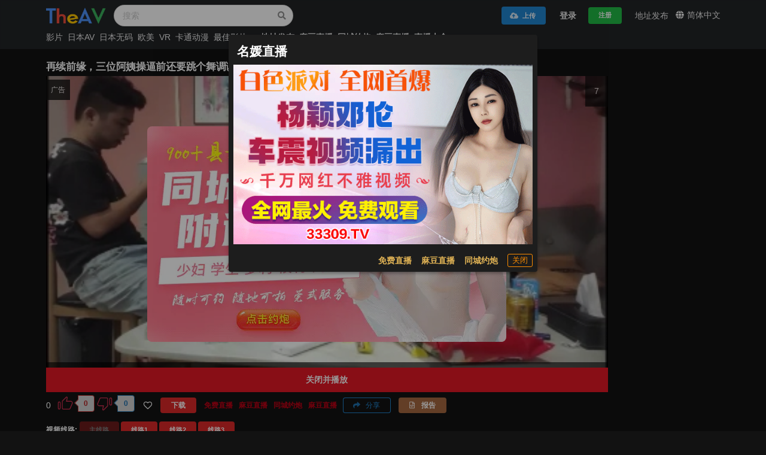

--- FILE ---
content_type: text/html; charset=UTF-8
request_url: https://theav.xyz/video/137560
body_size: 16588
content:
 <!DOCTYPE html>      <html lang="zh-Hans" data-theme=dark data-date=2026-01-15 23:52:29 data-x-ray=unkown-unkown><head><meta http-equiv=Content-Type content="text/html; charset=utf-8"><meta charset=UTF-8><meta content=always name=referrer><meta content=always name=unsafe-url><meta name=viewport content="width=device-width, initial-scale=1, maximum-scale=1, user-scalable=0"><title>再续前缘，三位阿姨操逼前还要跳个舞调调情 - TheAV</title> <meta name=google-site-verification content=ovtdmk0wmE4dBm2po9CgwGlmBilx8ujlnc-KXtlGcew> <meta name=keywords content="再续前缘，三位阿姨操逼前还要跳个舞调调情"><meta name=description content="再续前缘，三位阿姨操逼前还要跳个舞调调情 "><meta property=og:title content="再续前缘，三位阿姨操逼前还要跳个舞调调情"><meta property=og:url content="//thea2605.cc/video/137560"><meta property=og:locale content="zh-CN"><meta property=og:description content="再续前缘，三位阿姨操逼前还要跳个舞调调情">  <meta name="network" content="theporn">
<meta name="application-name" content="TheAV">
<meta name="author" content="TheAV">
<meta http-equiv="X-UA-Compatible" content="IE=edge,chrome=1">
<link rel="shortcut icon" href="/static/favicon.ico?aaff"/>
<link rel="canonical" href="https://theav.xyz"/>
<link rel="manifest" href="/static/manifest.webmanifest">
 <script type=text/javascript>var avshow=avshow||{};avshow.user={};var lang=lang||{};</script>  <style>
</style>     </head><body data-lang="zh-Hans" class="zh-Hans zh-CN" data-nav="">   <script src="https://aixiaoxiao.xyz/theav/js/t.theav.js?b8888e392202f1c16c7" type=text/javascript></script>   <link href="https://aixiaoxiao.xyz/theav/css/web.theav.css?f26b185c7310abe" rel=stylesheet type=text/css>      <q-dialog id=alert_windows v-if="ads_conf && show_mark" v-model=show_mark v-cloak><q-card class="up-dialog-auto alert_windows"><q-card-section class="row items-center q-pb-none"><div class="text-h5 text-bold">{[ads_conf['name']]}</div><q-space/><q-btn icon=close :size="'sm'" flat round dense v-close-popup /></q-card-section><q-card-actions align=right v-if=ads_conf><a :href="ads_conf['url']" target=_blank class=full-width><q-responsive :ratio=600/360><img :src="ads_conf['image']"></q-responsive></a></q-card-actions><q-card-actions align=right><a :href="dialog_text_ads_conf['url']" target=_blank class="dialog_text q-mr-md" v-if=dialog_text_ads_conf_list v-for="dialog_text_ads_conf in dialog_text_ads_conf_list"> {[dialog_text_ads_conf['name']]} </a><q-btn size=13px @click=on_close outline style="color: #fd8c00;" label="关闭"></q-btn></q-card-actions></q-card></q-dialog><script>var now_time=new Date().getTime()/1000;var is_show=false;var Main={delimiters:['{[',']}'],data(){return{dialog_text_ads_conf_list:undefined,ads_conf:undefined};},methods:{on_close:function(){this.show_mark=false;}},created:function(){this.ads_position="alert.windows";this.show_mark=false;this.$nextTick(()=>{var ads_object=this.$config['ads_object'];var dialog_text_ads_conf=ads_object['dialog.text'];this.dialog_text_ads_conf_list=Object.keys(dialog_text_ads_conf).map((key)=>dialog_text_ads_conf[key]);if(this.ads_list){this.ads_conf=this.ads_list[0];}
console.log('[alert.windows]ads_conf:',this.ads_conf);});}};$g["alert.windows"]=$m('alert_windows',Vue.extend({mixins:[$g.ADSOBJET,Main,$g.G]}));if(!$g.user.is_vip){is_show=true;var alert_window_time=localStorage.getItem('alert_window:time');alert_window_time=parseInt(alert_window_time);if(!isNaN(alert_window_time)){if(now_time-alert_window_time<60*6.6666){is_show=false;}}};setTimeout(()=>{if($g["alert.windows"]){$g["alert.windows"].show_mark=is_show;if(is_show){localStorage.setItem('alert_window:time',now_time);}}},888);</script>   <div id=user-menu v-if=userdata class="ui sidebar inverted fixed vertical menu right unloaded-mark" v-cloak><a class=item :href="'/user/' + userdata.user.uid"><i class="icon-user q-mr-sm "></i> 帐号信息 </a><a class=item :href="'/user/' + userdata.user.uid + '/browselogs'"><i class="icon-facetime-video q-mr-sm "></i> 浏览记录 </a><a class=item :href="'/user/' + userdata.user.uid + '/collects'"><i class="icon-star q-mr-sm "></i> 收藏 </a><a class=item :href="'/user/' + userdata.user.uid + '/message'"><i class="icon-bell-alt q-mr-sm"></i> 我的消息 <div class="ui red label message-num none">0</div></a><a class=item :href="'/user/' + userdata.user.uid + '/vip'"><i class="icon-chevron-down q-mr-sm"></i> 我的vip <div class="ui red label none">0</div></a>  <a class=item :href="'/user/' + userdata.user.uid + '/promotion'"><i class="globe icon q-mr-sm "></i> 我的推广 </a><a class=item :href="'/user/' + userdata.user.uid + 'score'"><i class="paperclip icon q-mr-sm "></i> 积分 </a>  <a class=item @click=on_logout href=/user/logout><i class="icon-signout q-mr-sm "></i> 退出 </a></div><script>var Main={delimiters:['{[',']}'],data(){return{};},methods:{on_logout:function(){localStorage.removeItem('user');},install_mobile:function(){jQuery(document).ready(function(){jQuery('.search-box-input').click(avshow.on_input_click);jQuery('#user-dropdown').click(function(){jQuery('#user-menu').sidebar('setting','transition','overlay').sidebar('toggle');});});}},created:function(){}};var Ctor=Vue.extend({mixins:[Main]});$m('user-menu',Ctor);</script> <div class=pusher id=q-app><div class=event-layer></div> <header class="header navbar-fixed-top" id=__header v-cloak> <div v-if=is_mobile() id=mobile-header><nav class="navbar navbar-default navbar-fixed-top navbar-custom" id=nav><div class="container-fluid container "><div class=navbar-header> <a href=/ class="application-name navbar-brand flex flex-centered">  <img src="/static/logo-theav.png?v1" class=logo title="TheAV ">  </a> <div id=navbar class="cl sub-navbar"><ul class="nav float-left"><li class="header-search q-mr-sm search-box"><form class=zu-top-search action=/search/ method=post id=search_form onsubmit=avshow.on_search()><div class=search-box-input><input name=srchtxt placeholder="搜索" type=search class="ng-pristine ng-valid form-control-ex"></div></form></li></ul><ul class="nav float-right nav-user"> <li v-if=userdata id=user class=" header-user-li header-user username float-right" :data-uid=userdata.user.uid style="line-height: 25px"><a id=user-dropdown :href="'/user/' + userdata.user.uid" data-toggle=dropdown><i class="user icon"></i><span> {[ userdata.user.username ]} </span></a></li> <li v-if=!userdata class="userdata header-user-li float-left"><a class=" login-button" data-remote="/account/signin?is_dialog=true" href=/account/signin target=_blank data-toggle=modal data-target=#common-dialog>登录</a></li><li v-if=!userdata class="userdata header-user-li float-left"><a href=/account/signup class=reigster-button>注册</a></li> </ul><ul class="nav float-right flex items-center"> <span title=多语言 class=switch_lang_select><i class="globe icon"></i><span v-if=!is_mobile()><span v-if=defalut_lang_display() v-html=defalut_lang_display()></span><span v-else>简体中文</span></span><q-menu v-if=$g.loaded><q-list style="min-width: 100px" class=switch_lang_list v-if=$g.lang.config><q-item class=lang-item clickable v-close-popup v-for="lang_object in $g.lang.config.all_names"><q-item-section><a :href="'/user/lang/switch/' + lang_object['name'] + '?f=' + window.location.href">{[lang_object['display']]}</a></q-item-section></q-item></q-list></q-menu></span> </ul></div></div></div><div role=navigation class="view-nav menu-container cl"><ul class="nav-list left"><li class=nav-item><button id=mobile-menu-button class="ui mobile-menu-button icon button"><i class="align justify icon" style="font-size: 1rem"></i></button></li><nav class=nav id=main-nav><li class=nav-item data-nav=categories-all><a href=/categories/all>影片</a></li><li class=nav-item data-nav=jav><a href=/jav>日本AV</a></li>  <li class=nav-item data-nav=eu><a href=/eu>欧美</a></li>  <li class=nav-item data-nav=vr><a href=/vr>VR</a></li>     <li class=nav-item><a @click="on_ads_click('yt.zb')" target=_blank href="https://qjscj.twh173.top:8620/qj/12024.html?channelCode=a10002">麻豆直播</a></li>  <li class=nav-item><a @click="on_ads_click('yp.banner')" target=_blank href="https://rhhbl1098.com">同城约炮</a></li>   <li class="nav-item text-red text-bold"><a onclick=$g._livesex_dialog.show() href=javascript:void(0)> 直播大全</a></li>   <li class="nav-item website-release none"><a class=new-windows href=/go/websites>地址发布</a></li>  </nav></ul></div></nav> <div id=mobile-menu class="mobile-menu ui sidebar inverted fixed vertical menu left unloaded-mark" v-cloak><li class=item><a href=/video/best>最佳影片</a></li><li class=item><a href="/video/best?type=jav">最佳日本AV</a></li><li class=item><a href=/vr>VR</a></li><li class=item><a href=/categories/recommended>推荐</a></li><li class=item><a href=/categories>分类</a></li><li class=item><a href=/jav/uncensored>日本无码</a></li><li class=item><a href=/eu>欧美</a></li><li class=item><a href=/albums>AV图片</a></li>  <li class="item website-release"><a class=new-windows href=/go/websites>地址发布</a></li>   <li class="item none"><a href=/app><i class="mobile alternate icon"></i>APP</a></li>  <li class=item><a href=/telegram/group target=_blank style="padding-right: 0px"><i class="telegram plane icon"></i>官方交流群</a></li><li class=item><a href=/telegram/video target=_blank style="padding-right: 0px"><i class="telegram plane icon"></i>影片发布群</a></li></div><script>var Main={delimiters:['{[',']}'],data(){return{show:false};},methods:{},created:function(){this.show=true;}};var Ctor=Vue.extend({mixins:[Main]});document.addEventListener('DOMContentLoaded',()=>{$m('mobile-menu1',Ctor);});</script> </div> <nav id=desktop-header v-if=!is_mobile() class="navbar navbar-default navbar-custom"><div class="container-fluid ui container "><div class=up-bar><div class="navbar-header flex flex-center"> <a href=/ class="application-name navbar-brand flex flex-centered">  <img src="/static/logo-theav.png?v1" class=logo title="TheAV ">  </a> <ul class="nav navbar-nav navbar-over nav-text header-search q-mr-sm search-box"><li class=active><form class action=/search/ method=post id=search_form onsubmit=$g.on_search()><div class="ui category search"><div class="ui icon input"><input class=prompt type=search placeholder="搜索" autocomplete=off name=srchtxt><i class="search icon"></i></div></div></form></li></ul> </div> <div id=navbar class="navbar-collapse show collapse flex ml-auto"><ul class="nav navbar-nav navbar-right flex flex-center "><li class=header-user-li><a id=upload-button href=/user/release/video class=upload-button style="padding-top: 10px;padding-bottom: 10px;"><button class=" ui button"><i class="cloud upload icon"></i> 上传 </button></a></li> <li id=user v-if=userdata class="header-user-li header-user username" :data-uid=userdata.user.uid><a id=user-dropdown :href="'/user/' + userdata.user.uid" data-toggle=dropdown><i class="user icon"></i><span class> {[ userdata.user.username ]} <q-badge v-if=user.is_vip color=orange-10 class=text-bold floating transparent> VIP </q-badge></span><div class="floating ui red label message-num none">0</div></a></li> <li v-if=!userdata class=header-user-li><a class=" login-button" data-remote="/account/signin?is_dialog=true" href=/account/signin target=_blank data-toggle=modal data-target=#common-dialog>登录</a></li><li v-if=!userdata class="header-user-li register-header"><a href=/account/signup class=reigster-button><button class="positive ui button"> 注册 </button></a></li>  <li class=none data-block-track><a href=/app class="new-windows analytics" data-event-name=app-click><i class="mobile alternate icon"></i><span>APP</span></a></li>   <li class><a href=/go/websites class=new-windows><span>地址发布</span></a></li>  <li class="header-changeSiteLang none" data-block-track=changeSiteLang><a class=analytics data-event-name=app-click href="/lang/select/?referer=Ly90aGVhMjYwNS5jYy92aWRlby8xMzc1NjA=" onclick="return false;" data-toggle=modal data-target=#common-dialog><i class=icon-globe></i><span>简体中文</span></a></li><li class=header-changeSiteLang1> <span title=多语言 class=switch_lang_select><i class="globe icon"></i><span v-if=!is_mobile()><span v-if=defalut_lang_display() v-html=defalut_lang_display()></span><span v-else>简体中文</span></span><q-menu v-if=$g.loaded><q-list style="min-width: 100px" class=switch_lang_list v-if=$g.lang.config><q-item class=lang-item clickable v-close-popup v-for="lang_object in $g.lang.config.all_names"><q-item-section><a :href="'/user/lang/switch/' + lang_object['name'] + '?f=' + window.location.href">{[lang_object['display']]}</a></q-item-section></q-item></q-list></q-menu></span> </li></ul></div> </div></div> <div class=desktop-menu-outer><div id=desktop-menu class="container-fluid ui container menu-container "><div class="desktop-menu-inner cl"><div class=" navbar-collapse show collapse"><ul class="nav navbar-nav navbar-over nav-text" data-nav=categories-all><li class=active><a href=/categories/all data-nav=categories-all>影片</a></li></ul><ul class="nav navbar-nav navbar-over nav-text none" data-nav=categories-recommended><li class=active><a href=/categories/recommended>推荐</a></li></ul><ul class="nav navbar-nav navbar-over nav-text none" data-nav=categories><li class=active><a href=/categories>分类</a></li></ul><ul class="nav navbar-nav navbar-over nav-text" data-nav=jav><li class=active><a href=/jav>日本AV</a></li></ul><ul class="nav navbar-nav navbar-over nav-text" data-nav=jav-uncensored><li class=active><a href=/jav/uncensored>日本无码</a></li></ul>  <ul class="nav navbar-nav navbar-over nav-text" data-nav=eu><li class=active><a href=/eu>欧美</a></li></ul>  <ul class="nav navbar-nav navbar-over nav-text" data-nav=vr><li class=active><a href=/vr>VR</a></li></ul><ul class=" nav navbar-nav navbar-over nav-text none"><li class=active><a class href=/torrents><i class="magnet icon"></i>种子下载</a></li></ul><ul class=" nav navbar-nav navbar-over nav-text"><li class=active><a class href=/cartoon> 卡通动漫</a></li></ul><ul class=" nav navbar-nav navbar-over nav-text none"><li class=active><a class href=/albums> AV图片</a></li></ul><ul class="nav navbar-nav navbar-over nav-text" data-nav=best-videos><li class=active><div class="ui live_sex right dropdown item">最佳影片 <i class="dropdown icon"></i><div class=menu><div class=item><a href=/video/best>最佳影片</a></div><div class=item><a href="/video/best?type=jav">最佳日本AV</a></div></div></div></li></ul>  <ul class="nav navbar-nav navbar-over nav-text website-release"><li class=active><a style="font-weight: 600" class=new-windows href=/go/websites>地址发布</a></li></ul>   <ul class="none nav navbar-nav navbar-over nav-text none"><li class=active><a class=new-windows href=/app><i class="mobile alternate icon"></i>APP</a></li></ul>      <ul class="nav navbar-nav navbar-over nav-text red gg-config"><li class=active><a @click="on_ads_click('mj.zb')" target=_blank href="https://35794869.top/my/445.html?channelCode=71085"> 麻豆直播</a></li></ul>  <ul class="nav navbar-nav navbar-over nav-text red gg-config"><li class=active><a @click="on_ads_click('yp.banner')" target=_blank href="https://rhhbl1098.com"> 同城约炮</a></li></ul>  <ul class="nav navbar-nav navbar-over nav-text red gg-config"><li class=active><a @click="on_ads_click('yt.zb')" target=_blank href="https://qjscj.twh173.top:8620/qj/12024.html?channelCode=a10002"> 麻豆直播</a></li></ul>   <ul class="nav navbar-nav navbar-over nav-text red gg-config"><li class=active><a onclick=$g._livesex_dialog.show() href=javascript:void(0)> 直播大全</a></li></ul>  <ul class="nav navbar-nav navbar-right telegram none"><li class="header-user-li q-mr-sm "><a href=/go/telegram target=_blank style="padding-right: 0px"><i class="telegram plane icon"></i>官方群(Telegram)</a></li></ul><ul class="nav navbar-nav navbar-right telegram none"><li class=active><div class="ui live_sex right dropdown item"><i class="telegram plane icon"></i>官方群(Telegram) <i class="dropdown icon"></i><div class=menu><div class=item><a href=/telegram/group target=_blank><i class="dropdown icon"></i>官方交流群</a></div><div class=item><a href=/telegram/video target=_blank><i class="dropdown icon"></i>影片发布群</a></div></div></div></li></ul><ul class="nav navbar-nav navbar-right api none"><li class="header-user-li q-mr-sm api-doc"><a class=uppercase href=/go/api-doc target=_blank style="padding-right: 0px">API</a></li></ul></div></div></div></div> </nav> </header><script>var Main={delimiters:['{[',']}'],data(){return{};},methods:{install_mobile:function(){$$(document).ready(function(){$$('#mobile-menu-button').click(function(){$$('#mobile-menu').sidebar('setting','transition','overlay').sidebar('toggle');});$$('.search-box-input').click($g.on_input_click);});},install_desktop:function(){$$(document).ready(function(){$$('.menu-container .ui.dropdown').dropdown({transition:'drop'}).dropdown({on:'hover'});});}},created:function(){$g.defalut_lang="chinese";$g.wait_footerjs(()=>{if(this.is_mobile()){this.install_mobile();}else{this.install_desktop();}});},updated:function(){if(this.is_mobile()){this.install_mobile();}}};$g.h=$m('__header',{mixins:[Main,$g.HEADER,$g.ADSTEXT,$g.SEARCHFORM,$g.LANG,$g.USERCTOR,$g.G]});</script><div id=wp class=pp>    <div id=f828e2e14197189c68a59688b6625e86b v-if=is_show() data-version=1.0.1><span :key="ads_conf.zone + ':' + index" v-for="(ads_conf,index) in ads_list" v-bind:class="[class_name, old_ads_classname_list]"><a rel=nofollow :href="ads_conf['url']" target=_blank><q-responsive :ratio=660/60><q-img :ref="ads_conf['name']" v-if=show_ads :src="ads_conf['image']" spinner-color=transparent loading=lazy @error=on_error><template v-if="ads_conf['backup_image']" v-slot:error><img :src="ads_conf['backup_image']"></template></q-img></q-responsive></a></span></div><script>try{var M={data(){return{show_ads:false,show_ads_index:0,name:"f828e2e14197189c68a59688b6625e86b"}},created:function(){this.ads_position="top.banner";setTimeout(()=>{this.show_ads=true;let i=document.getElementById(this.name);if(i){i.removeAttribute('id');i.setAttribute('class',this.name)}},1)},methods:{on_error:function(e){console.log('[ads]on_error:',e);},ads_image_url:function(ads_conf){if(ads_conf){return ads_conf['image'];}}}}
var Ctor=Vue.extend({mixins:[ADSOBJET,M]});$g["top.banner"]=$m('#f828e2e14197189c68a59688b6625e86b',Ctor);}catch(e){console.log('ads e:',e);}</script>    <div class="ui main container" id=__main_container><div class="ui success message top-message none"><i class="close icon none"></i><div class=header></div></div>  <script type=application/ld+json>{"@context":"http://schema.org","@type":"WebSite","name":"{$site_name}","alternateName":"TheAV","url":"{$baseurl}","image":"https://timg216.top/videos/091d2246040f0299d6a529a16b4096fb/cover/5_505_259?ih=1"}</script><script type=application/ld+json>{"@context":"http://schema.org","@type":"VideoObject","name":"再续前缘，三位阿姨操逼前还要跳个舞调调情","description":"-","thumbnailUrl":"https://timg216.top/videos/091d2246040f0299d6a529a16b4096fb/cover/5_505_259?ih=1","duration":"00:53:07","embedUrl":"https://avvideos.xyz/video/embed/137560?from_lang=zh-CN","interactionCount":"32399313","uploadDate":"2026-01-15T23:52:29.819674+08:00"}</script><div class=videos-container>   <div id=av-data-info class="video-info-container container-fluid" data-duration="3187.775" data-tid="137560"><h1 class="ui dividing av-big-title q-mt-sm">  <span class=inner-title>  再续前缘，三位阿姨操逼前还要跳个舞调调情 </span><span class=none id=edit-title-button><i class="edit outline icon"></i></span></h1></div><style>
#edit-title-button {
cursor: pointer;
}
</style><script>$g.av_data=$g.av_data||{};$g.av_data.tid=parseInt("137560");$g.av_data.duration=parseFloat("3187.775");$g.avdata=$g.av_data;</script>  <script>var avdata_source='{"tid":137560,"views":null,"likes":null,"dislikes":null,"view_count":null,"like_count":null,"dislike_count":null,"vr":false,"av_data_type":1,"hash_id":"091d2246040f0299d6a529a16b4096fb","static_host":"timg216.top","space_name":"s35","release_time":1660513005.100669,"release_time_format":"3年前","space_hosts":[["b2server","主线路","b2.bttss.cc"],["fdcla","线路1","ttcdn.cc"],["cncdn","线路2","ttcdn.cc"],["backupcdn","线路3","b2.bttss.cc"]],"cdn_host":null,"preview_video_url":"https://timg216.top/videos/091d2246040f0299d6a529a16b4096fb/preview.mp4","online_video":{"nid":"s17","add_time":1660512104.0205424,"subtitle":"","hash_id":"091d2246040f0299d6a529a16b4096fb","resolution":[600,336],"duration":3187.775,"ma":"","space_name":"s35","upload_token":"","from_source":"91porny","scale_height_resolution":-1,"original_video_name":"original.mp4","original_video_resolution":[600,336],"original_video_size":169307380,"clip":{"duration":60},"screenshots":{"list":["60.png","331.png","602.png","873.png","1144.png","1415.png","1686.png","1957.png","2228.png"],"generate_time":1660668510.861753},"b2":{"sync":1678716814}},"video":{"resolution":[600,336]},"duration":3187.775,"exists_high_resolution":false,"original_video_name":"original.mp4","original_video_size":169307380}';$g.avdata=JSON.parse(avdata_source.replace(new RegExp('\'',"gm"),'"'));</script>   <div class="video-player-container cl" style=margin-bottom:.1rem><div class="cl row m-100"><div id=embed-player class="player-container col-10 left-player-container float-left">  <div class="video-container __player__container" data-resolution=600,336><div class="ui 16:9 embed color-loader" id=video-container-inner> <script>var av_response='{"cover_image_url": "timg216.top/videos/091d2246040f0299d6a529a16b4096fb/cover/1_800?ih=1", "small_cover_image_url": "timg216.top/videos/091d2246040f0299d6a529a16b4096fb/cover/5_505_259?ih=1", "m3u8_url": "/video/m3u8/091d2246040f0299d6a529a16b4096fb.m3u8?et=1768499549&token=afd480519868885f8d72e225a98a3c3b", "static_host": "timg216.top", "space_name": "s35", "hash_id": "091d2246040f0299d6a529a16b4096fb", "thumbnails_conf_url": "timg216.top/videos/091d2246040f0299d6a529a16b4096fb/thumbnails/conf.json", "tid": 137560, "preview": null, "ucit": "", "resolution": [600, 336], "vip": null}';$g.av_response=av_response=JSON.parse(av_response.replace(new RegExp('\'',"gm"),'"'));</script><div id=f_video_player class="videojs_player video_player" v-bind:class="{'make_player_mark':make_player_mark}"><video id=orginal_video_player preload=auto width=100% height=100% controls v-if="is_ios() && show_ios_video" crossorigin webkit-playsinline playsinline :poster=poster autoplay></video><div v-if=!is_ios() id=video-player-container><video id=video-player class="video-js vjs-fluid vjs-default-skin" shareurl sharetitle slideimage controls preload=auto webkit-playsinline playsinline></video><q-skeleton v-if=make_player_mark></q-skeleton></div><remote-css v-if=!is_ios() rel=stylesheet :href=player_css_src></remote-css><remote-script :load=on_player_js_load :error=on_player_js_error v-if=!is_ios() type=text/javascript charset=UTF-8 :src=player_js_src></remote-script><div class="vip_container fit bg-black" v-if=show_vip_container v-cloak> <div class="__vip_video_container fit"><q-img class="cover_image fit" :src=poster :fit="'fill'"><div class="doc-tip-container fit flex flex-center"><div class="doc-note doc-note--tip"><p class=doc-note__title>提示</p><p class=q-mb-xs> 此视频完整版是VIP专享视频，仅限VIP观看 </p><div class=q-mb-xs><a :href="'/buy/vip?tid=' + av_response.tid" class=q-mr-xs target=_blank><q-btn style="background: goldenrod; color: white" label=开通VIP></q-btn></a><q-btn @click=on_replay v-if=preview_video_url outline color=primary label=重新播放></q-btn></div></div></div></q-img></div> </div><div class="vip_container tip-containr" v-if=show_playing_vip_container v-cloak> <div class=tip><p>当前影片为预览视频，完整版仅供VIP观看</p><p><a class="text-weight-bold text-red-2" target=_blank :href="'/buy/vip?tid=' + av_response.tid">升级VIP</a></p></div> </div></div><script>var Main={data(){return{av_response:av_response,player:undefined,make_player_mark:false,preview_video_url:undefined,show_ios_video:true};},methods:{on_player_js_error:function(){console.log('call on_player_js_error');},on_player_js_load:function(){console.log('call on_player_js_load');this.$nextTick(()=>{this.make_player();});},make_player:function(){if(!this.make_player_mark){console.log("make_player:",$g.av_response.vip,$g.user.is_vip)
if($g.av_response.vip&&!$g.user.is_vip){this.preview_video_url=$g.preview_video_url();if(this.preview_video_url){if(!this.is_ios()){if(!avshow.make_vip_preview_player){return setTimeout(()=>{this.make_player()},50);}
this.player=avshow.make_vip_preview_player();this.add_vipvideo_ended_event();}else{setTimeout(()=>{this.player=this.make_iospreview_player();this.add_vipvideo_ended_event();},50);}
this.make_player_mark=true;this.show_playing_vip_container=true;}else{this.show_vip_container=true;if(this.is_ios()){this.show_ios_video=false;}}}else{if(!this.is_ios()){if(!$g.make_videojs_player){return setTimeout(()=>{this.make_player()},88);}
this.make_player_mark=true;let player=$g.make_videojs_player();this.player=player;}else{this.make_player_mark=true;setTimeout(()=>{this.player=this.make_hlsios_player();},108);}}}}},beforeDestroy(){console.log('[VideoPlayer] destroyed with uid:',this._uid);},created:function(){console.log('[VideoPlayer] created with uid:',this._uid);if(!$g._video_player_registered){this.$nextTick(()=>this.make_player());$g._video_player_registered=true;}}};$g._video_plaeyr=$m('f_video_player',{mixins:[$g.PlayerObject,Main]});</script>  </div></div> <div id=toolbar class=toolbar data-version=1.0.2><div id=view_count class=" tab-item items"><span class=view_count v-html=$g.formatNumber(tabinfo.view_count)> 32399313 </span></div><div id=like data-video-like-action=-1 class="tab-item q-mr-sm"><div class="like ratingWrap"><div @click="video_like_event('like')" v-bind:class="{'active':tabinfo.video_like_action == 'like'}" class="ui labeled button no-link like-link flex flex-center" tabindex=0><svg class=thumbUpIcon width=22 height=22 viewbox="0 0 21 20"><path d="M11.7869 2.07028L11.7869 2.07029L11.7899 2.06724C12.0757 1.77652 12.5413 1.77172 12.8396 2.06348C13.0176 2.24243 13.0938 2.49564 13.0433 2.75048C13.0432 2.75098 13.0431 2.75149 13.043 2.752L12.2521 6.56517L12.1273 7.16672H12.7417H17.45C18.8814 7.16672 19.8501 8.6322 19.2901 9.95392C19.29 9.95421 19.2898 9.95449 19.2897 9.95478L16.5754 16.291C16.5751 16.2916 16.5749 16.2922 16.5746 16.2927C16.3858 16.7217 15.9638 17.0001 15.5 17.0001H8C7.35948 17.0001 6.83333 16.4739 6.83333 15.8334V7.50839C6.83333 7.19763 6.95685 6.90031 7.17022 6.68694L11.7869 2.07028ZM4.16667 15.8334C4.16667 16.4739 3.64052 17.0001 3 17.0001C2.35948 17.0001 1.83333 16.4739 1.83333 15.8334V9.16672C1.83333 8.5262 2.35948 8.00006 3 8.00006C3.64052 8.00006 4.16667 8.5262 4.16667 9.16672V15.8334Z"></path></svg><a class="ui red left pointing label count" v-bind:class="{'basic':tabinfo.video_like_action != 'like'}"><span v-html=$g.formatNumber(tabinfo.like_count)>7744</span></a></div><div @click="video_like_event('dislike')" v-bind:class="{'active':tabinfo.video_like_action == 'dislike'}" class="ui labeled button no-link dislike-like unlike-link flex flex-center" tabindex=1><svg class=thumbDownIcon width=22 height=22 viewbox="0 0 21 20"><path d="M9.21311 17.9297L9.2131 17.9297L9.2101 17.9328C8.92431 18.2235 8.45871 18.2283 8.16035 17.9365C7.98241 17.7576 7.90619 17.5044 7.95665 17.2495C7.95675 17.249 7.95685 17.2485 7.95696 17.248L8.74791 13.4348L8.87269 12.8333L8.25833 12.8333L3.55 12.8333C2.11862 12.8333 1.14989 11.3678 1.70993 10.0461C1.71005 10.0458 1.71017 10.0455 1.71029 10.0452L4.4246 3.70901C4.42486 3.70843 4.42512 3.70784 4.42537 3.70725C4.61421 3.27833 5.03617 2.99994 5.5 2.99994L13 2.99994C13.6405 2.99994 14.1667 3.52609 14.1667 4.16661L14.1667 12.4916C14.1667 12.8024 14.0431 13.0997 13.8298 13.3131L9.21311 17.9297ZM16.8333 4.16661C16.8333 3.52609 17.3595 2.99994 18 2.99994C18.6405 2.99994 19.1667 3.52609 19.1667 4.16661L19.1667 10.8333C19.1667 11.4738 18.6405 11.9999 18 11.9999C17.3595 11.9999 16.8333 11.4738 16.8333 10.8333L16.8333 4.16661Z"></path></svg><a class="ui left pointing blue label count" v-bind:class="{'basic':tabinfo.video_like_action != 'dislike'}"><span v-html=$g.formatNumber(tabinfo.unlike_count)>4948</span></a></div></div></div><div id=collect-link class=tab-item data-is-collect=0 data-inverted><div class=column><i class="empty heart icon"></i></div><q-tooltip class=bg-red :offset="[10, 10]"> {[ star_text ]} </q-tooltip></div><div class="float-left tab-item q-mr-sm none" id=scenes-button><a class="ui black button" role=button data-toggle=collapse href=#sceneCollapse aria-expanded=false aria-controls=sceneCollapse> 预览图片 </a></div>   <div class=tab-item id=download-button><a id=downloadCollapse-button target=_blank href="/video/download/137560" class="ui red button"><span class> 下载 </span></a></div>     



<div class="float-left tab-item q-mr-sm no-text toolbar-gg v2">
<a target="_blank" href="https://35794869.top/my/445.html?channelCode=71085" class="">
<span class="">
免费直播
</span>
</a>
</div>

<div class="float-left tab-item q-mr-sm no-text toolbar-gg v2">
<a target="_blank" href="https://35794869.top/my/445.html?channelCode=71085" class="">
<span class="">
麻豆直播
</span>
</a>
</div>

<div class="float-left tab-item q-mr-sm no-text toolbar-gg v2">
<a target="_blank" href="https://rhhbl1098.com" class="">
<span class="">
同城约炮
</span>
</a>
</div>

<div class="float-left tab-item q-mr-sm no-text toolbar-gg v2">
<a target="_blank" href="https://qjscj.twh173.top:8620/qj/12024.html?channelCode=a10002" class="">
<span class="">
麻豆直播
</span>
</a>
</div>



 <div class="ui horizontal embed-button float-right tab-item desktop-only"><a class="ui blue basic share button" data-remote="/video/share/137560?is_dialog=true" href="/video/share/137560" target=_blank data-toggle=modal data-target=#common-dialog><i class="share icon"></i> 分享 </a></div><div class="tab-item "><a class="ui brown button" role=button @click=report_click><i class="file code outline icon"></i> 报告 </a></div></div> <div id="--playlist-dialog">
<q-dialog id="playlist_dialog" v-model="show_playlist_dialog" v-cloak>
<q-card class="up-dialog-auto" style="min-width:400px">
<q-card-section class="row items-center q-pb-none">
<div class="text-h5 text-weight-bold">片单</div>
<q-space/>
</q-card-section>
<q-card-section>
<p v-if="!playlistdatas">
<q-skeleton :animation="'pulse'"></q-skeleton>
</p>
<div class="playlists" v-else>
<p v-if="playlistdatas.length == 0">
<span class="text-h6">暂无片单，快去创建吧</span>
</p>
<div v-else>
<div v-if="playlistselects && playlistdatas" class="flex row items-center"
v-for="playlistdata in playlistdatas" :key="playlistdata._id">
<div class="playlist-item col-10" @click="on_select_playlist(playlistdata._id)"
v-bind:class="{'select':playlistselects[playlistdata._id]}" >
<label>{[playlistdata.name]}<span>({[playlistdata.list ? playlistdata.list.length : 0]})</span></label>
<q-checkbox @click.stop="on_select_playlist(playlistdata._id)"
@update:modelValue="(action) => on_checkbox_select_playlist(action, playlistdata._id)"
v-model="playlistselects[playlistdata._id]" label=""></q-checkbox>
<span v-if="playlistselects[playlistdata._id]" class="added tiptext">已添加</span>
<span class="unadd tiptext" v-else>未添加</span>
</div>
<div class="col-2 playlist-action">
<i class="ellipsis horizontal icon q-pl-xs"></i>
<q-menu>
<q-list style="min-width: 72px">
<q-item clickable v-close-popup>
<q-item-section>
<a target="_blank" :href="'/playlist/' + playlistdata._id + '?f=playlists'">
查看
</a>
</q-item-section>
</q-item>
</q-list>
</q-menu>
</div>
</div>
</div>
</div>
</q-card-section>
<q-card-actions align="right">
<q-btn @click="on_add_playlist" flat label="创建片单" color="primary"></q-btn>
</q-card-actions>
</q-card>
</q-dialog>
<q-dialog id="create_playlist_dialog" v-model="show_create_playlist_dialog" v-cloak>
<q-card class="up-dialog-auto q-pa-md" style="min-width:408px">
<q-card-section class="items-center q-pb-none row q-pa-none">
<div class="text-h4 text-weight-bold">创建片单</div>
<q-space/>
</q-card-section>
<div class="q-mb-md"></div>
<h5 class="doc-heading doc-h3 q-mb-xs none">名字</h5>
<q-input
filled
v-model="create_playlistdata.name"
label="名字*"
>
</q-input>
<div class="q-mb-md"></div>
<div class="flex">
<q-input
filled
v-model="create_playlistdata.tag"
label="输入标签*"
>
</q-input>
<q-btn class="q-ma-md" color="primary" label="添加标签" @click="on_add_tag"></q-btn>
</div>
<div class="flex">
<div class="q-mr-xs q-mb-xs" v-for="(tag, index) in create_playlistdata.tags" :key="tag">
<span class="ui red label">{[tag]}</span>
<i class="close icon" @click="delete_tag(index)"></i>
</div>
</div>
<div class="q-mb-md"></div>
<h5 class="doc-heading doc-h3 q-mb-xs">描述</h5>
<q-input
v-model="create_playlistdata.description"
filled
type="textarea"
></q-input>
<q-checkbox v-model="create_playlistdata.public" label="公开"></q-checkbox>
<div class="flex justify-end">
<q-btn class="q-mr-md" padding="6px 14px" outline color="white" label="取消"
@click="show_create_playlist_dialog = false" v-close-popup></q-btn>
<q-btn padding="6px 14px" @click="on_create_playlist" :loading="create_button_loading"
color="primary"
label="创建"></q-btn>
</div>
</q-card>
</q-dialog>
</div>  </div><div class="float-right right-player-container col-2" style="padding-left: 8px">  <div id=video_playr_side class="video_playr_sider videoplayerside" v-if="is_show() && !is_mobile()"><div v-for="(ads_conf,index) in ads_list" class=q-mb-xs><a target=_blank :href=ads_conf.url><q-img :src=ads_conf.image loading=lazy spinner-color=white></q-img></a></div></div><script>document.addEventListener('DOMContentLoaded',()=>{setTimeout(function(){try{var Main={data(){return{}},created:function(){this.ads_position="player.side";}}
var Ctor=Vue.extend({mixins:[ADSOBJET,Main]});$g["player.side"]=new Ctor().$mount('#video_playr_side');}catch(e){}},888);});</script>   </div></div><div class="player-container col-md-10 col-sm-8 q-mb-sm none"><div class=collapse id=reportCollapse><div class="ui fluid form"><div class=scenes-list></div></div></div></div>  <div class="player-container none"><div class="collapse cl" id=sceneCollapse role=tabpanel aria-labelledby=headingOne><div class="col-md-10 col-sm-8"><div class="ui fluid" style="padding: 0.5rem;padding-top: 0px"><h3 class="ui header">点击缩略图快速跳转到视频</h3><div class="scenes-list cl"></div></div></div></div></div>   <div class="data-info cl q-mt-xs"><div class="col-md-9 col-sm-8 q-pl-none"><div class=actor_detail>  </div></div></div>      <div id=video_server_list class=q-mb-xs v-if=$g.avdata.space_hosts v-cloak><div class=tip v-if=false><p>当前选择的线路是<span class=server_name>{[server_name(select_host)]}</span>,如果视频不能播放或者卡顿，请切换线路</p></div><p class="list_item i_b" v-if=avdata.space_hosts v-cloak><span class=value>视频线路:</span><span><button v-if=space_host v-for="space_host in avdata.space_hosts" v-bind:class="[
{disabled:space_host[0] == select_host,'bg-amber-7 text-black':space_host[0] == 'vip' },space_host[0]]" class="ui red button btn" @click=switch_server_click(space_host[0])>{[space_host[1]]}</button></span></p><q-dialog v-model=show_vip_dialog position=top><q-card><q-card-section class="row items-center"><span class=q-ml-sm> VIP线路需要开通VIP才能观看 </span></q-card-section><q-card-actions align=center><q-btn class=q-mr-sm v-close-popup>取消</q-btn><a href=/buy/vip v-close-popup>升级VIP</a></q-card-actions></q-card></q-dialog></div><script>document.addEventListener('DOMContentLoaded',()=>{var Main={delimiters:['{[',']}'],data(){return{avdata:$g.avdata,select_host:avshow.switch_server.get(),show_vip_dialog:false};},methods:{show_vip_servers:function(){if($g.china_cdn){var data_ipcountry=avshow.ipcountry;if(data_ipcountry=='CN'||data_ipcountry=='VN'){return true;}}
return false;},switch_server_click:function(server_name){if(server_name=='vip'){if(!$g.user.is_login()){return avshow.user.show_login_dialog("member.login_guestmessage");}
if(!$g.user.is_vip){return this.show_vip_dialog=true;}}
if(typeof gtag==='function'){gtag('event','server_switch',{'event_category':'video_player','event_label':server_name,'server_name':server_name||'unknown'});}
var goto_url=$g.updateQueryStringParameter(document.URL,'video_server',server_name);$g.switch_server.select(server_name);$g.go_to_url(goto_url);},server_name:function(select_host){for(var i=0;i<this.avdata.space_hosts.length;++i){if(this.avdata.space_hosts[i][0]==select_host){return this.avdata.space_hosts[i][1];}}},update_init:function(){console.log('call update_init')
this.$forceUpdate();this.install();},install:function(){var find_vip_server=false;if(this.show_vip_servers()||true){for(var i=0;i<this.avdata.space_hosts.length;++i){if(this.avdata.space_hosts[i][0]=='vip'){find_vip_server=true;}}
if(this.avdata.space_hosts){$g.space_hosts=this.avdata.space_hosts;}}
$g.switch_server.update();this.select_host=$g.switch_server.get();var server_name=undefined;console.log('this.avdata.space_hosts:',this.avdata.space_hosts);console.log('this.select_host:',this.select_host);server_name=this.server_name(this.select_host);if(!server_name){this.select_host=this.avdata.space_hosts[0][0];}}},created:function(){this.install();if(window.EventBus){window.EventBus.addEventListener("update:init",this.update_init);}}};$m('video_server_list',Main);});</script>   <div id=ib7ba30628504e34a3d0197568509877c v-if=is_show() data-version=1.0.1><span :key="ads_conf.zone + ':' + index" v-for="(ads_conf,index) in ads_list" v-bind:class="[class_name, old_ads_classname_list]"><a rel=nofollow :href="ads_conf['url']" target=_blank><q-responsive :ratio=660/60><q-img :ref="ads_conf['name']" v-if=show_ads :src="ads_conf['image']" spinner-color=transparent loading=lazy @error=on_error><template v-if="ads_conf['backup_image']" v-slot:error><img :src="ads_conf['backup_image']"></template></q-img></q-responsive></a></span></div><script>try{var M={data(){return{show_ads:false,show_ads_index:0,name:"ib7ba30628504e34a3d0197568509877c"}},created:function(){this.ads_position="player.bottom";setTimeout(()=>{this.show_ads=true;let i=document.getElementById(this.name);if(i){i.removeAttribute('id');i.setAttribute('class',this.name)}},1)},methods:{on_error:function(e){console.log('[ads]on_error:',e);},ads_image_url:function(ads_conf){if(ads_conf){return ads_conf['image'];}}}}
var Ctor=Vue.extend({mixins:[ADSOBJET,M]});$g["player.bottom"]=$m('#ib7ba30628504e34a3d0197568509877c',Ctor);}catch(e){console.log('ads e:',e);}</script>   </div> <div class="player-container none"><div class="collapse cl" id=downloadCollapse role=tabpanel aria-labelledby=headingOne><div class="col-md-9 col-sm-8"><div class="ui info message"><div class=header><div class=q-mb-sm>下载视频，仅支持客户端。</div><a href=https://zh.theporn.xyz/app target=_blank>APP <i class="arrow circle right icon"></i></a></div></div><div></div></div></div></div> <div class=player-container><div class="collapse cl in q-mb-md" id=commentCollapse><div class="col-md-10 q-px-none"><div class="ui comments" id=comments-top-container><h4 class="ui dividing header"> 评论 <span> ( <span class=comment-count> 0 </span> ) </span></h4><div id=comment-loader class="ui active centered inline loader" style="display: none;"></div><div id=comments-container class=none></div><div class=reply-form-container><form class="ui reply form"><div class=field><textarea id=comment-textarea rows=2>
</textarea></div>  <div class="ui positive message q-mb-sm comment-no-login"><p style="font-size: 16px"><i class="comment outline icon"></i> 登录之后添加评论 </p><p><a class=uppercase data-remote="/user/login?is_dialog=true" href=/user/login target=_blank data-toggle=modal data-target=#common-dialog> 登录 </a><span> | </span><a style="font-size: 16px" href=/user/register class=uppercase> 注册 </a></p></div>  </form></div></div></div><div class="right-player-container float-left col-md-2 col-sm-4 "><div class=ads></div></div></div></div><style>
.ui.comments .comment .avatar {
height: 2.5em;
}
.ui.comments {
width: auto !important;
}
</style>  <div class="video-recommend-container container-fluid" data-total-count="8" data-limit="8" data-start="0"><div class=well-filters><div class="ui header title"><h4><span class="section-flag text-danger">丨</span><span class=section-header>相关影片</span></h4></div></div><div class=video-av-data><div class="video-list ui link cards bbt-row avdata-4r q-mt-sm">  <div class="avdata-outer col-3"><div class="avdata card " data-tid="104647" data-avdata-type="1" data-space_name="s5" data-hash-id="59db6486140044a35e25b94b479e05b5d14811b7"><a class="av-link bx-caption preview-video-container" href=/video/104647>  <img alt="活超棒的小少妇让大哥体验什么叫精致服务，全套莞式服务超棒享受，高难度体位草穴" src="/static/images/placeholder.png?v=1" data-src="https://timg216.top/videos/59db6486140044a35e25b94b479e05b5d14811b7/cover/5_505_259?ih=1" data-width=505 data-height=259 class="lazy cover-img lazy-load webp" onerror=$g.on_cover_img_error(this)><div class=duration> 01:54:22 </div><i class="ui active loader none"></i><span class="new subtitle"></span>       <span class="like_rate none"><i class="heart icon"></i><span class=text>61%</span></span>   </a><div class=content><span class=av_data_title> 活超棒的小少妇让大哥体验什么叫精致服务，全套莞式服务超棒享受，高难度体位草穴 </span></div><div class="content cl bottom-content"><span><span class=view_count> 1278059 </span><span class style=padding-left:.014em> 观看 </span></span>   <span class=split-line>-</span><span><i class="thumbs up icon"></i><span class=value>61%</span></span>    </div></div></div>  <div class="avdata-outer col-3"><div class="avdata card " data-tid="149798" data-avdata-type="1" data-space_name="s2" data-hash-id="6f28d754b53c80bf3ec24414f0a2231b"><a class="av-link bx-caption preview-video-container" href=/video/149798>  <img alt="[原创]我的粉嫩炮友，4部完整版_前期彩蛋" src="/static/images/placeholder.png?v=1" data-src="https://timg216.top/videos/6f28d754b53c80bf3ec24414f0a2231b/cover/5_505_259?ih=1" data-width=505 data-height=259 class="lazy cover-img lazy-load webp" onerror=$g.on_cover_img_error(this)><div class=duration> 00:03:20 </div><i class="ui active loader none"></i><span class="new subtitle"></span>   <div class=video-text-icon>360P</div>      <span class="like_rate none"><i class="heart icon"></i><span class=text>58%</span></span>   </a><div class=content><span class=av_data_title> [原创]我的粉嫩炮友，4部完整版_前期彩蛋 </span></div><div class="content cl bottom-content"><span><span class=view_count> 680208 </span><span class style=padding-left:.014em> 观看 </span></span>   <span class=split-line>-</span><span><i class="thumbs up icon"></i><span class=value>58%</span></span>    </div></div></div>  <div class="avdata-outer col-3"><div class="avdata card " data-tid="39377" data-avdata-type="1" data-space_name="s9" data-hash-id="bcf3eace78a4f567d6fed97268f22e8bffa1fc1b"><a class="av-link bx-caption preview-video-container" href=/video/39377>  <img alt="【AI画质修复】性感黑裙妹子穿情趣装啪啪，开档黑丝69掰穴" src="/static/images/placeholder.png?v=1" data-src="https://timg216.top/videos/bcf3eace78a4f567d6fed97268f22e8bffa1fc1b/cover/5_505_259?ih=1" data-width=505 data-height=259 class="lazy cover-img lazy-load webp" onerror=$g.on_cover_img_error(this)><div class=duration> 00:40:00 </div><i class="ui active loader none"></i><span class="new subtitle"></span>   <div class=video-text-icon>480P</div>      <span class="like_rate none"><i class="heart icon"></i><span class=text>69%</span></span>   </a><div class=content><span class=av_data_title> 【AI画质修复】性感黑裙妹子穿情趣装啪啪，开档黑丝69掰穴 </span></div><div class="content cl bottom-content"><span><span class=view_count> 1359420 </span><span class style=padding-left:.014em> 观看 </span></span>   <span class=split-line>-</span><span><i class="thumbs up icon"></i><span class=value>69%</span></span>    <span class=split-line>-</span><span><i class="magnet icon"></i></span>  </div></div></div>  <div class="avdata-outer col-3"><div class="avdata card " data-tid="105316" data-avdata-type="1" data-space_name="s2" data-hash-id="2dcdb4821fd188690c3e41c01ee6905f"><a class="av-link bx-caption preview-video-container" href=/video/105316>  <img alt="多人玩弄下的反差女友高清拍摄。" src="/static/images/placeholder.png?v=1" data-src="https://timg216.top/videos/2dcdb4821fd188690c3e41c01ee6905f/cover/5_505_259?ih=1" data-width=505 data-height=259 class="lazy cover-img lazy-load webp" onerror=$g.on_cover_img_error(this)><div class=duration> 00:06:58 </div><i class="ui active loader none"></i><span class="new subtitle"></span>       <span class="like_rate none"><i class="heart icon"></i><span class=text>58%</span></span>   </a><div class=content><span class=av_data_title> 多人玩弄下的反差女友高清拍摄。 </span></div><div class="content cl bottom-content"><span><span class=view_count> 1923122 </span><span class style=padding-left:.014em> 观看 </span></span>   <span class=split-line>-</span><span><i class="thumbs up icon"></i><span class=value>58%</span></span>    </div></div></div>  <div class="avdata-outer col-3"><div class="avdata card " data-tid="40590" data-avdata-type="1" data-space_name="s9" data-hash-id="b513d6f278132a86a4a6c226d57b28a00932ffb9"><a class="av-link bx-caption preview-video-container" href=/video/40590>  <img alt="戴眼镜的老熟女私底下这么风流，邀请两炮友到家一起干，两洞齐开爽歪歪！" src="/static/images/placeholder.png?v=1" data-src="https://timg216.top/videos/b513d6f278132a86a4a6c226d57b28a00932ffb9/cover/5_505_259?ih=1" data-width=505 data-height=259 class="lazy cover-img lazy-load webp" onerror=$g.on_cover_img_error(this)><div class=duration> 00:01:40 </div><i class="ui active loader none"></i><span class="new subtitle"></span>   <div class=video-text-icon>480P</div>      <span class="like_rate none"><i class="heart icon"></i><span class=text>59%</span></span>   </a><div class=content><span class=av_data_title> 戴眼镜的老熟女私底下这么风流，邀请两炮友到家一起干，两洞齐开爽歪歪！ </span></div><div class="content cl bottom-content"><span><span class=view_count> 1297103 </span><span class style=padding-left:.014em> 观看 </span></span>   <span class=split-line>-</span><span><i class="thumbs up icon"></i><span class=value>59%</span></span>    <span class=split-line>-</span><span><i class="magnet icon"></i></span>  </div></div></div>  <div class="avdata-outer col-3"><div class="avdata card " data-tid="106423" data-avdata-type="1" data-space_name="s5" data-hash-id="95bdaa793a36af0c1e23361b5151b337"><a class="av-link bx-caption preview-video-container" href=/video/106423>  <img alt="桂林骚女自拍" src="/static/images/placeholder.png?v=1" data-src="https://timg216.top/videos/95bdaa793a36af0c1e23361b5151b337/cover/5_505_259?ih=1" data-width=505 data-height=259 class="lazy cover-img lazy-load webp" onerror=$g.on_cover_img_error(this)><div class=duration> 00:03:22 </div><i class="ui active loader none"></i><span class="new subtitle"></span>   <div class=video-text-icon>360P</div>      <span class="like_rate none"><i class="heart icon"></i><span class=text>56%</span></span>   </a><div class=content><span class=av_data_title> 桂林骚女自拍 </span></div><div class="content cl bottom-content"><span><span class=view_count> 439973 </span><span class style=padding-left:.014em> 观看 </span></span>   <span class=split-line>-</span><span><i class="thumbs up icon"></i><span class=value>56%</span></span>    </div></div></div>  <div class="avdata-outer col-3"><div class="avdata card " data-tid="108118" data-avdata-type="1" data-space_name="s5" data-hash-id="63e446ef618c015ce01b20eda6207844"><a class="av-link bx-caption preview-video-container" href=/video/108118>  <img alt="后入风景美如画" src="/static/images/placeholder.png?v=1" data-src="https://timg216.top/videos/63e446ef618c015ce01b20eda6207844/cover/5_505_259?ih=1" data-width=505 data-height=259 class="lazy cover-img lazy-load webp" onerror=$g.on_cover_img_error(this)><div class=duration> 00:03:39 </div><i class="ui active loader none"></i><span class="new subtitle"></span>   <div class=video-text-icon>360P</div>      <span class="like_rate none"><i class="heart icon"></i><span class=text>55%</span></span>   </a><div class=content><span class=av_data_title> 后入风景美如画 </span></div><div class="content cl bottom-content"><span><span class=view_count> 191052 </span><span class style=padding-left:.014em> 观看 </span></span>   <span class=split-line>-</span><span><i class="thumbs up icon"></i><span class=value>55%</span></span>    </div></div></div>  <div class="avdata-outer col-3"><div class="avdata card " data-tid="86520" data-avdata-type="1" data-space_name="s31" data-hash-id="e09541b1cd0e22aca6f7904f5cfb28ff"><a class="av-link bx-caption preview-video-container" href=/video/86520>  <img alt="后入雪白美臀小母狗" src="/static/images/placeholder.png?v=1" data-src="https://timg216.top/videos/e09541b1cd0e22aca6f7904f5cfb28ff/cover/5_505_259?ih=1" data-width=505 data-height=259 class="lazy cover-img lazy-load webp" onerror=$g.on_cover_img_error(this)><div class=duration> 00:04:01 </div><i class="ui active loader none"></i><span class="new subtitle"></span>       <span class="like_rate none"><i class="heart icon"></i><span class=text>53%</span></span>   </a><div class=content><span class=av_data_title> 后入雪白美臀小母狗 </span></div><div class="content cl bottom-content"><span><span class=view_count> 743555 </span><span class style=padding-left:.014em> 观看 </span></span>   <span class=split-line>-</span><span><i class="thumbs up icon"></i><span class=value>53%</span></span>    </div></div></div>  </div></div><div class="related-load-more " style="margin-top: 1.24rem;margin-bottom: 1rem;height: 2.4rem"><button class="ui button">更多</button></div></div><style>
.related-load-more {
position: relative;
}
.related-load-more .button {
position: absolute !important;
width: 30%;
left: 0;
top: 0;
right: 0;
margin: auto;
}
.related-load-more .button.loading:before {
border: .2em solid rgb(189, 0, 0);
}
</style> </div>    <template id=video-ads><div class=video-ads style="z-index: 99"><a class=video-gg-url href="https://rhhbl1098.com" target=_blank><img src="https://www.atfsegv.com/images/693164c01e12c259bd4ed1a2.gif"></a><span class=video-counttimedown><span class=text> 5 </span></span><div class="gg-close button"> 关闭并播放 </div><span class=ads-tag> 广告 </span></div></template><style>
.video-gg-url {
display: flex;
align-items: center;
justify-content: center;
width: 100%;
height: 100%;
}
.gg-close {
background-color: #e21725;
border: none;
color: white;
text-align: center;
text-decoration: none;
padding-top: 10px;
padding-bottom: 10px;
cursor: pointer;
position: absolute;
bottom: 0px;
width: 100%;
left: 0;
display: flex;
align-items: center;
justify-content: center;
font-weight: bold;
}
.video-ads img {
max-height: 100%;
max-width: 100%;
border-radius: 8px;
}
.video-ads {
position: absolute;
width: 100%;
height: 100%;
top: 0;
left: 0;
}
.video-counttimedown {
position: absolute;
top: 0;
right: 0;
padding: 15px;
background: #0c0b0b;
opacity: .7;
}
.video-counttimedown .text {
color: #ffffff;
}
.video-ads svg,
.plyr__control svg {
display: block;
fill: currentColor;
height: 18px;
pointer-events: none;
width: 18px
}
@media (max-width: 640px) {
.video-ads img {
width: 100%;
height: 100%;
}
}
</style><script>var show_time=10;var show_video_ads=function(){var video_ads_html=$('#video-ads').html();let _video_plaeyr=$('#video-player-container');if(!_video_plaeyr||_video_plaeyr.length==0){_video_plaeyr=$('.__player__container');}
if(!_video_plaeyr||_video_plaeyr.length==0){_video_plaeyr=$('#_video_plaeyr');}
_video_plaeyr.prepend(video_ads_html);var ads_video_interval_id=setInterval(function(){$('.video-counttimedown .text').html(show_time);show_time-=1;if(show_time<=0){$('.gg-close.button').show();$('.video-counttimedown').remove();clearInterval(ads_video_interval_id);}},1000);var on_gg_click=function(){$('.video-ads').hide();$g._video_plaeyr.play()};$('.gg-close.button').click(function(){on_gg_click();});if($g.video_player&&$g.video_player.on){$g.video_player.on('pause',function(){});$g.video_player.on('playing',function(){$('.video-ads').hide();});$g.video_player.on('seeked',function(){$('.video-ads').hide();});$g.video_player.on('waiting',function(){});}};if(!$g.user.is_vip){$g.wait_footerjs(show_video_ads);}</script>   <script src="/static/js/vmv.js?89fd63ec1b2590605d94bc74f0aa284" type=text/javascript async></script><link rel=stylesheet href="/static/css/v.m.css?3cf819a9dd2ce00648273">    <q-dialog data-version=1.0.2 id=show_livesex_dialog v-model=show_dialog transition-show=scale transition-hide=scale v-cloak><q-card class="my-card up-dialog-auto"><a :href=cover_url() target=_blank><q-img :src=cover_image_url()></q-img></a><q-card-section class><div class=text-h7>直播推荐</div><div class="text-caption text-grey"> 主播诱惑,福利姬,网红,啪啪做爱,主播资源更新 </div></q-card-section><q-separator></q-separator><q-card-actions align=left><div class=flex><q-item v-for="ads_conf in ads_confs" v-if=ads_confs clickable v-ripple><q-item-section><q-item-label overline><a class="text-bold extend-via-pseudo-elem text-h7" target=_blank :href="ads_conf['url']">{[ads_conf['name']]}</a></q-item-label></q-item-section></q-item></div></q-card-actions></q-card></q-dialog><script>$g.wait_footerjs(()=>{var Main={delimiters:['{[',']}'],data(){return{show_dialog:false,ads_confs:undefined}},created:function(){$g.wait_footerjs(()=>{this.ads_confs=$g.ads_livesex_dialog_conf;this.$nextTick(()=>{if($g._h){$g._h.$forceUpdate();}})});},methods:{show:function(event){if(event)event.preventDefault();if(this.ads_confs&&this.ads_confs.length>0){this.show_dialog=true;}
return false;},cover_url:function(){if(this.ads_confs&&this.ads_confs.length>0){const index=Math.floor(Math.random()*this.ads_confs.length);return this.ads_confs[index]['url'];}},cover_image_url:function(){return'https://'+$g.config.static_host+"/static/tmp/zb/0yFVWR9AM6k.gif?v3"}},};$g._livesex_dialog=$m('show_livesex_dialog',{mixins:[Main,$g.G]});});</script> <a id=to_top href=#0 class=cd-top>Top</a></div></div> <footer class="footer cl ui container"><div class="biaoqib_flink ui container"><div class="biaoqib_in_flink cl flex" id=ft><div class="biaoqib_footer_y link_footer"> © 2018-2025 <a class=site-link href=/ title="TheAV" rel=home target=_blank><span>TheAV</span></a> Copyright </div><div class="biaoqib_footer_y link_footer q-ml-sm q-mr-sm"><a href=/go/app target=_blank class=site-link><i class=icon-mobile-phone></i>APP </a></div><div class="biaoqib_footer_y link_footer q-ml-sm q-mr-sm none"><a href=/contact target=_blank class=site-link>联系我们</a></div><div class="biaoqib_footer_y link_footer q-ml-sm q-mr-sm"><a href=/ads target=_blank class=site-link>广告出售</a></div><div class="biaoqib_footer_y link_footer q-ml-sm q-mr-sm"><a href=/buy/vip target=_blank class=site-link>购买VIP</a></div><div class="biaoqib_footer_y link_footer q-ml-sm q-mr-sm"><a href=/vip/code target=_blank class=site-link>卡密激活</a></div><div class="biaoqib_footer_y link_footer q-ml-sm q-mr-sm"><a href=/dmca target=_blank class=site-link>DMCA</a></div><div class="biaoqib_footer_y link_footer q-ml-sm q-mr-sm"><a href=/content/child-jubao target=_blank class=site-link>儿童色情举报</a></div><div class="biaoqib_footer_y link_footer q-ml-sm q-mr-sm api-doc"><a href=/go/api-doc target=_blank class=site-link>API</a></div>  <div class="biaoqib_footer_y link_footer q-ml-sm q-mr-sm api-doc"><a href=/promotion target=_blank class=site-link>推广</a></div>  <div class="biaoqib_flink_y link_footer float-right"> <span title=多语言 class=switch_lang_select><i class="globe icon"></i><span v-if=!is_mobile()><span v-if=defalut_lang_display() v-html=defalut_lang_display()></span><span v-else>简体中文</span></span><q-menu v-if=$g.loaded><q-list style="min-width: 100px" class=switch_lang_list v-if=$g.lang.config><q-item class=lang-item clickable v-close-popup v-for="lang_object in $g.lang.config.all_names"><q-item-section><a :href="'/user/lang/switch/' + lang_object['name'] + '?f=' + window.location.href">{[lang_object['display']]}</a></q-item-section></q-item></q-list></q-menu></span> </div><div class="biaoqib_footer_y link_footer float-right q-ml-sm q-mr-sm"><a href=/ticrf target=_blank class=site-link>本網站已依台灣網站內容分級規定處理</a></div></div></div></footer> <script defer src="https://static.cloudflareinsights.com/beacon.min.js/vcd15cbe7772f49c399c6a5babf22c1241717689176015" integrity="sha512-ZpsOmlRQV6y907TI0dKBHq9Md29nnaEIPlkf84rnaERnq6zvWvPUqr2ft8M1aS28oN72PdrCzSjY4U6VaAw1EQ==" data-cf-beacon='{"version":"2024.11.0","token":"a36b9b38896a4c5ca02b799fe0e9349f","r":1,"server_timing":{"name":{"cfCacheStatus":true,"cfEdge":true,"cfExtPri":true,"cfL4":true,"cfOrigin":true,"cfSpeedBrain":true},"location_startswith":null}}' crossorigin="anonymous"></script>
</body>  <link rel=stylesheet href="https://aixiaoxiao.xyz/theav/css/b.css?7207abb8a0342d880a466"> <script>if(!$g.async_loaded){var async_js_src="https://aixiaoxiao.xyz/theav/js/a.theav.js?cTYUYZw37VDDZXYYxYVVVN";$g.loadJS(async_js_src,()=>{},false);}</script> <script>var bottom_js_src="https://aixiaoxiao.xyz/theav/js/b.theav.js?9c05999efe2dbcae35f2ad";$g.loadJS(bottom_js_src,function(){},false);</script> <script async src="https://www.googletagmanager.com/gtag/js?id=G-D67YNPCKN8"></script><script>window.dataLayer=window.dataLayer||[];function gtag(){dataLayer.push(arguments);}
gtag('js',new Date());gtag('config','G-D67YNPCKN8');</script><div id=histats_counter class="none analytics"></div><script type=text/javascript>var _Hasync=_Hasync||[];_Hasync.push(['Histats.start','1,4108150,4,601,110,30,00010000']);_Hasync.push(['Histats.fasi','1']);_Hasync.push(['Histats.track_hits','']);(function(){var hs=document.createElement('script');hs.type='text/javascript';hs.async=true;hs.src=('//s10.histats.com/js15_as.js');(document.getElementsByTagName('head')[0]||document.getElementsByTagName('body')[0]).appendChild(hs);})();</script><noscript><a href=/ target=_blank><img src=//sstatic1.histats.com/0.gif?4108150&amp;101 alt border=0></a></noscript>  </div> <div class="modal fade" id=common-dialog tabindex=-1 role=dialog aria-labelledby=common-dialog><div class=modal-dialog role=document><div class=modal-content><div class=modal-header><button type=button class=close data-dismiss=modal aria-label=Close><span aria-hidden=true>&times;</span></button><h6 class=modal-title id=myModalLabel> 正在加载...</h6></div><div class="modal-body text text-center color-loader"><div class=loader><svg class=circular viewbox="25 25 50 50"><circle class=path cx=50 cy=50 r=20 fill=none stroke-width=2 stroke-miterlimit=10></circle></svg></div></div></div></div></div> </html>

--- FILE ---
content_type: text/vnd.qt.linguist;charset=utf-8
request_url: https://b2.bttss.cc/videos/091d2246040f0299d6a529a16b4096fb/p00014.ts
body_size: 568605
content:
G@ B�% �  �� ��HFFmpeg	Service01w|C������������������������������������������������������������������������������������������������������������������������������������������������G@   � �   � *�������������������������������������������������������������������������������������������������������������������������������������������������������������������������GP  � �  � � � � ��
und }�w�������������������������������������������������������������������������������������������������������������������������������������������������������GA 1P &��~   �  ��
1;�A;�a   	�   gd �r@�+���       <1�`   h�C��"�   e�������p^��˓�aJ(��<ϥ�,�-j��7��
[�H}�L.4�[��~�Fʍ%1u�}��WU*�w?���љ�l� ?d5�+��/�VG A�k�{OT��L��2���_�.ݮ�dnҳ¾��;� ��P��&[I�~��"aI�T��}���#�#l�k��@�Q����ب;�o'�U����x^�� +�]�q����r��|�o�"`�eN p��UnډٰF�q�k��aBp��#�[~��_�Y�dRBo99�!<"0�p��m*1�yG ����W��i�oM��ڂPĀԔ<�1ֺ��f�]�J�Y�R�jt��яI�S��ƞk�Ò����ɷ��F�)�wvT�\�Բ<3"��
5�7�)�	��F:�����[�ܑ&�"Yh�IQ {�q��;��Q�{����O��2���6ӎe'-=8�3�(�o9��qA�)kt*�ִ�89�SG R����Q�`�68�!�$|.`�9+�^*�~=e��I����@ЃI���n�Y^��@�_�F��"���n&Q��G<\Ԟ?�n��eE~q}�~�E��\����lH�j���+�0ԋ<E ���/��z�M��nB�v��Ր�&��v��������zd�FQ�h�%oq����E���$o��G ɍ�Y�-��5����U�4Q�Mf���o:����)(t��ذ�M�r��c�O}�?`�3�]�J�sm�Ja:�T|3ӝ^3�����M��?i�S
�$ͷ:	��R~��Nj$NW�����"=}��7��i�6�"�,Ⱥ��=���#J�\�u���fo9iLo�s�I^~�v�C4��hUG @m[W�uR�F�,��H�-wx���A��H�R{����N1��3�4�}��yZA�<:E�e� �������Ɛna�� �:ңX[��*M����7>�p��8�kYH�2�l�k�е}��/����ڣ����p��pzTT���}1,P��b��P;밆?�L����j�d:U��%����7��G ���$��{~qL%�	�0��7s�h����D�b��%N-G���v��ST���%�|����Z�+w��s�����9ٳ+��v���R���󈃗e�ZI��ڎ<#*������^
�j�F@
F�1�
kE���B�%� ���}��y�R�UR�@Թ���r�՘>��������S�,�G ��\D��5Tw���Y�a�1��U�m��h=�HTx�+4o��<ȡ�������qX����I�Vy��|Lh�Fbo���dĒ>+�	�����=B^-S$��Z����I�'0��w6�w�h�E ߞXTO%��?� �$�:��c�oa
���uf;��؞�#��gr�<pF�%~:����$���J�G ��7w)�����E{�-�z��w&a]Zρ��9]}ċ�;�| =�v~n��~��*��Azl�v�y��ѐ)t�H*�A��M��,PVU嚥�i _xC[�m���DY�,����x�1��@��p���1�ok�®=��@/ ;!j5g�`jeA�[��;�?B�ߗ d��D�ɬG Y���ŗ�5?feD$�ɃZ�C1�����+�xY��G����	b��
-��m@0$��|�,�(|'��g����F��K����J�l�{�q��Xc���d�2�!U�M��6�0�"��*l�u��}�^��f�S( }�.�}]��w����f�K�Ȁ�-��L徢ZĢ���5��G q\��D)Xx�C��h���n����D��X�����w`Y�`���k��} ãq���/�<�^��#�V:�U�n˹ ��	��a����h�H��ԁ]���"������򕢍̮�矉���U�����G0��;v�S���x�_��v�S�]���Awb���FY[���آ1����KG un��,
H�.��lajO�gn�m��4�!�-���NS��P�'���1=�>��ye׳+��s�'U�� �@1&��\�B�������
z���H��<L�3a�����q������q�TW�q7j��{o}u��f�c�&�I\O�oQÝ����ҷ��&(K�|�񐭾J@E��'O�s�G ��1i�}B�od셬Z�:bK�>����*A%ڗ���e}�|"�tU���H����7&Lh�E\n���%=�̾OM�x��s�ɿNOy�"[,8��S\Ǫ-}u����ӡ�1��Tf�c/F������Q���`t�vZ;(O�'�0=��={=>�J�8�����|:�V����e�ש%��G )�ȝ"��\bwg�D�~�"VŘ�L�S��ú�7�$�j��,;\�VHY�y1���׋r� �Ɍ��О�n��Bpc,�%$}ٶ	!��0�����0f���)�#�f������#9�Á�*��J�8�'$���.Yj�?g>s@F��A���^h
zE�$R/35��'�鵚��G O*�q՞h�lb��R-y��ܿ��g�c�;I�A���es�t۰H�� ��<�������hR����,��gUx8_!�����-�(�+jz<vK��GI6;�gL�����C|�|E��7��S#Ӹ(�x�� \�;[ӵ�������C��2O��#�Z_�-6c�Iֻ _�&}�n����O�zF���G d$_���_b���L�+�j7U���2��Vj�+�b��\�{]S��?�-�*�޷�f�l_"�:���!WUAYQJa��L�L��[��q�׾?�-S˂y/\2�/	6Τ�P��)�C��C�_��oY����Ȱ�#A�nC�"[��%��V�/�9ÞA~&df�<��ee���y7�egB`H`|G �U���d���>��B�CL��:qv���%C|Y�ĩ&豰�\ ��H�%;���<ؼ�o�W��!��1�>	�����I�`z�f�1�q����b��X-l�X���xC`��Z#�O�+��O]�S�
@F���(��S7��#�ԯ�܉�:��|�8�A�7���]֪b�{���� sG �+lx��й�F|��䙥��2f��oD+�[��IJѯ�9�E�98$K�c�]��q�MV�.���Eix��/Ъ0mŉ׵�N�nU��dk� �l��9����,Nf�_�g��é���[�œ�'�h��{��X��)h������#nP�挎՜eqBڋ�0�ࣨ���ǌ��QۏG �r;v$q��~Կ�N�b�|0�L�9�̔��A�=��*a�N���'�AT�R(2�u�y�ii�]��;q������KM��pJ�!<�%=	;XC{d��bs�O�7�Ѓז���%�pKM���5'3�}z�Q��܋x*P�jF�
$�mi-i�^�ڡ#���mTP�2�/F۝Ak���@�G F��8cښ"�xl��������|
��њ]\#����4�R��:�֌TcHE�4�����}�h��9�0Fb����S>?<d#� �����0�(P�Q��&8+Ҋa�8_qp���.V|�Y#Zv�]~7�7�e��=G���״IO�q�~;(�B��\cg���G;�0�B~�F�[�Uv����G G�Fw��҄���+c۰�
ﳪ�0��B{<�앫
t�%#Q��]���-�W@�*"���ؠ��2%��)���5����(N�j��`�x�$h�>L^��>"�Ԗ�!W�b0,ه�v(�̆�X�J�BI��P��f�ڠ��<%+44�xͼ�̻)���y�|���6�a��i�l�UUC��ʴG ��b�C����~H�pg]��k��g�O��j]S�p7�!�'��S����b�`��q1ID+����o˟�؛�|�10�s�<%��� ����S�: $�㤒kA���i�/Ӎ6�����{ܤ�ӗi������,mJg,0���@�����o����8G�	Ʌ`��$B��j�ڻ�aG ҥ\��N������j�/����U Chn��췜�+̩�)����^`�{�6�dL+�����V��i�����Z�F��hrn�Zc���	Ǭ!˰��u]��i�b�`�P�K�� V�Q=���4���.+�������{�+�`r�A#�4o(�)�v�i��tZ���9����}=�G hЍ����5-�2��@��.oc��:���ιsq|L�k�: <�W 3����p���C�['��i߃�&_���'�������%O�j����m{�w�5М�b?4��y1~��t�����K�h��1���§
�� �������ӛ
ޠ��p��x(/�?r��h^�V��Ι�0��jI8�G l��~����Ƙw�� �h��ܫ̋��ɲ���ffg5��}-/��o��W]e�6��#0ǆ�ب�K9�D5J��뀱�&��?t�l�y���$���aR~�಴S�W�m�t���9r�;���KI%�A�S�� ۽�#��h�����A�Cr-��F��G0I� �6 F��(yI��Py�G "���������k�H^e>t�Gn��%�9������k���`�wăǓ�Er����>���р��X�\�M#��Y��S�o�1���g�_���n^��B m��rt��腗P��Geb�	���9	R�H�\�
�⛐��cx���6fM����p08�$.Y=�U,@n�I���G �!^n\��S�$���*A��zP>������^t)\E?����!f,Y��d�Q�C����11�둨���N��M<�j��Z?�VU�tp����9q���'�&kan���f�<y��"|�%UO�Nfų����Er
���m2���'<D����Ll�W�_���	��k������ϝ����G I�b3g��M�~�t�į���7�ͥ�b$�0.O���?�R9��� �0
�)��q�J������?�Ef:
񧶷�L�y��1>��.Q� �����&��\  ��<��uu4�B�~o{F����=3�vG\+�mf߰�H����M`T�b�!� ��>wv���fǞNG ��x8��>[���5��z87j�b�0@K�xV�Ym�J��Me�|'n2�����~����-O�ꠃ�z'� ��!пG�魙��6s��e�">r	ё+v�FP/i���%�qX|���'��O8�^L�a�=ׄA���=�;W�����4�q�u۝��-��P���8 �AI��P�yL)��|G L�`uT��o��]��/���yM�*��&��9
S5�Y�;UY�<6�z�t��g�9̶u�/��zaׁ`Ah������)��e�:��J��)�]_���&�N�.�J����{�Oy0����!��fZ�&�Y '����Ӵ�x_2R�(����鋥s�\�j.ye+�v�׏�]�/����/���&)<G 4���(���ΓF�<���l�XNy�#�y���(~��x@#�Bِ�(�5HY�W:��K/������}	�X	�������aF����\1u0rTqJ�b/���
��o���+��^��<�^�_�������'2@ �1��l�K�=���M&E[��4Hz?h�����,	�q�C���DbNG Ӗ�9k�K��Z�ɀ�bs�r��Г�����C��?PP���t �H
m�l�D '=�7��곣��a�҈���c�l|2�I���f�VW��ٺ�����k�.�tX�RfYX$S֡��� 1�[6}z#��2��N�3�X��c$��N`�-�j�?w��|iOT"R5=dh9�2��a���.��G X��爭?�|�F\�s���8w����x]��}�M0�J�&T��V��5gZy����-0�3o�v���콥E�8Uya����| �Cq7�*wߡ�5�<Y娃f�07�8�Ӟ�����<[��W�E���ٸ/Q^�'�����Z�=F����8�y��Z�iK�����G 6FD74��	��τ��p@��r�т�w7��ݠ7J:Af#e�Z�J��:p!�{��ز��ϴ�TJ÷\QH��%s�ͬՋ��Ҵ��M��']���`��H���e+��|J{	y�+�.X!���ܥ�_R85a�Y��cX�Q�6]c�=���{��Ku� ݤP��(���e�fۢR&S
��c���G H6p�M�֛58ci��d�T)�4��q�;ts[�j��y|i�Bb>�����H6���3���x�`��hP1j����^�J��W�:Xg��Fu~,�f��$���^�.Z&�h�%ڏO�w ��1��F��^������'0QȤ��h�D}9)�Ul�79�M��T=�о����ehG W���dA�v�r%��Ta$�U�E���y�IJ�ܸ^8�q�9��r{�^
L^�Q�ΦV�z�o�&$ Ҭ�`�w�P�:k_�����TU��Ԙޅ�Wm�6���)��fG���X�N�h�BA�L� JM���+Bm�����k8������^��
��;�Sٙ��B��R�� �G A�NLI�~M���`+�I�󊌍��  �|�l�Sۺ
�y����"�Lﲑ.m^��
9�ZT�EgV���c�]:iJ��M��)<I��n��"��w�h�''`@V�I��(��Niv�xV�
'8�����}������w䎒��k��iu����M��"�f@d!��ީ�ꚃ�"\4";�ʚ�PG w��9�'��Ŗ����Ybv�J*a�[\*�c���Ӑ'Lpg��l�������,w���7�R2��Mȇk��n��,�p�e�se�"j�6�*@<�#s������N�v�R�g
�з��%*V������A�G?�15�;�4�>�.�VƹF���]�5�� SPyt�6��K����^1����BC�TG �3��Ds�r۩�ge�ʷB�.�;k
~G$"�Ao�f������l���4�E���̿u��T6�}K�ԩo�j}�$�<b��V����n�`��F�H�W�0�J�@f��_�;;ܶ����rl]�:R�,���jy�����LO��s�k!��3/��n4["�q5��'�"���Z�<۸��{G �F�c`ʩ.� �O��{�����GYq�kU�Q�K�_�ե�������c�����刳|��Ʃ�����t�p�7V��SF����0�}����A�P��̪1�3���v���S��"!�����;c�*���Y�θ������0]E�fDC+wS���Y�N�x���'�i��)����;/�nQG �ϕ��ܰ\[�Z���a��HT6��VB�
���H��5�����H/�A8/���7K���m��u�� �x��."��!�(��F�b�aZ ,������h�Vܮ��/�DwB���������Y����`d#��(�?��7� �	M;�H�K���G Z��įY���h	�J�BG ƭ�!O�|?�[��׭	�:�{r�\�݋����\��?�ɬ-�Z��q�c�ELѭh�ǻ�g���G�]��������?��f���H&��BX>�Q�sNj�e=U��Q�m�c$x�* �j�e��-X+c���/���fy�Й��{�HnЋ���Sȿr7���V7v6��w���g�aXFG $g��&��o�d�R�e�6Bq��|�/�bŵ�33�2���w�	"��V�@�\}�>֧�OE�z��78u�|\>��_�����oT���P����r6��9������PV%�w��~��YRߨY�,�|��uA�]���|��3�A֚;ה��+�s#��] �X�Q .���2G ���]��n�sבR,�x��3U�Ƃ\hY6�rى�6��ŏ^�L}<O������l[�J��H�\{�iƖF�@ ��i��2cހڽ��ͻ�B!��GWK�={��Bش�j�r_;�Z�X�M�ƵJ^4�̌ 
tF��(�oZu�M՞b�d1��\s���Q扱Pm`�7f���"��cG ��m�ղ��I	�� �,���l,����Fz@��"�::O�kmK>�@I��Z��{V��ogdh �Y�9�V�ۅL=���uf+�ϨQ�ǚ6��FG�\p�G}��X�㚳!"�����h.z�bW��2ƕ3�ޛ$u�!W��%�	2Q��P��@� �x�{�4�x���A�߂���
I�G �hDQ�������r�މT��������S 
�ܛa�h�r����g"��#�J�r:#%r]����'�>\�W� ]�Y�r�i���)�amu�`+'�e��?��8nYJM٠*�6I���#�曏��/����,cb���M�QQ4ٽ�H
Q�{/!��=a�.��Az�!}���=�SG 	MN�&G�s-R���4!�'��2��$Ke��˯H�ƍ4��~��I���jx8���	���o{X��q�y�L�˷�}���	�y���}�ՙZ;���9 w)�~�Y]TW�A�$��ZY-��4���k�Ω�~�1���RR������my�����9	bQ�,[�3��d#����b��!h*��G 6�z�D���@q<F�����ųͼ&�Q����m�<�����[�=tᘴ	"wa��n?��9�:��8�n���ҽ2�
��I����q�[nK�v��������m��(D�$R�k���C!��l��d�+@�����-$\ ]�Y��!���2\?��N-VT[�t�R��ʒ�������߫�G �N��]��$���q��Pkۨ�>���m��a�0Ś��w\̜A%�G%��6��͏�!�,(�g@s@��O��A�������b?�.�������)��ph|���@=q�������t�CW�J4UύF�/������Pe2��ۑM���/�M����E=thmȡuQ�����VUP+K�G N��~�ϭ�K]�(�gEIA��*f���pu S�SM�5oҩ�֞�+=,��������7�_��\3���Vü�7�x��q�W�_w�W�Z�~�j��͞#OE$�!5������?���S&�<�9�:	�r��Aˑ��yߣN(����O��B@�It*�^��	=)v1۷���hKy��??G ��6z�#��x�]���!�w�3ek����S�A	đ������ZΎ�i�)�~u19�k5���@�Up*�e��dbU� w�>Ș�H�]����8��-��r�Wϖ�Po�v��g�,��
�[O�
:�L�b8$gh�z�m�
��@q71J&}���A5朧����J]Rd^*���tgB!�R�G �q<�A><n�>!���^�3�l�q%��#f��
Ip8q��[�P(�,_'�-O�*���M�:���D�����ӽ��-|��ʤ�)� �uW��bTu޺���m�`p|�Z��f�;}wt�<�X�Q�͹j:p�)z$��֝�= -��~S܉ȽA�0(����4��\G�I�G Jf�թ��C8�p��/$���V�JǄ��U쬉�+`�M̟To���z�(�J���3%�y�ȫS�4�)�� ��<��|��e�+�f��t	��e�k����<�XlT�N@����X����T�#��
�	f��j۶c�MD:X��8Ҥ6P��_
��I�yӑq�ʦ6M�;�
�g���~����G �5_�������q`��|�Gւ>�w�T\ނ/@�e���z}!hU����,
��Bu�z����/�����Oa��a���ۭF��c���by� �L.	��U
4:E4E&�-�V�W=M��o�!�AՓ����oi��pk�߃П+<���&؋�y�3ZF!�!r�қN
�7�G ��֊��2~�.5b���э�X��|�I�ە�0�K@�9_�XAg���ꆰ�<Q�5('�}:C��}nB���!@�w�ҥ��(�tj�C��e��§�	�䫃�[aS��$N��m������_!$�	�Λ���-j������6�y�?��Y�K"�/��	%xy)�U�N�)w��G �6R9fM��В���'aȐQ~K��H���� ��zS6�C��+��P,�O�l���\(@��܄z0��%�U�V3Xx3�4dq���nHe�����$�1�~�KI]A��C��A�k��6�L�3��4�$ƌ�)�F[�C<2ҢH���T�C΍��:!�� �5eo��:�c���G -4}݇.й�Om��t{6����=��>�T���}����
Ⱥ���Ry4tBu�(�Z
��|z�4��V8��1�h��.r��T��"~
Xl���'�n^�><��1�V�U�׭ȓ���L�/��p0�<a)�L�$� �^e�oͿ-k:_S8^�km����:(�R�.k(/��J���[�}G 5�{���g튅FX>�S�P��H`�Z���&�b���R��t�U���e4W�R;�]�'�^�;�E�t�-�#�A�6�_,�������z3[huK�`�i2�ў��DK��c������=.���ߤ�Y����G� ���<�o�>���u+H�b��O�����<5��U��}?�G Au��!��K
,�8Ť�VɹiY������@�ۑ�a(*����6�WC�e.7�٩��g�q�KO�֚�QT�M���0�i%�����1qO@r�QTDq�̵@���$�wծg�$'��HDj������4u�Gs��0�.;�š�^C9W�g���g�+��O���*]#�4�\�ۻ*7G d�w�9!8�r�J�F�7��C]]�W���^![A��vS]�Gh��𤋮)���C���:\�aD���AF�jQ(�(��b��T��M��ҏۓ�K'�`pJ�`qS�������~q�0o_3�H�"����
X���Ԭ%��D��|����I�jU:�+̲R^{h!�F^m'c4�E��k+/b��G �{s7瞳"�-Q�NtD�N�`eX����#P��t�������	�l�� �B-vٽ����@bp���c�>�^=���	0�K>�>�����'տ��?��k�g��"��j�ȰY�6�:�C��J��+B0��V����MbfY}��EV�%�N�3�m��	��U���Ņ&s4ݥ�iG ��pe�b�=���h `�x,�cw�������i�[rp�Eru	Ҭa�	�\D�������^L����S�H�}Np"�[��@t#�R��:綻�^�� �N~���;h�z�@����.7f�oƤ�`u��k�O����n��z��S��=���]9t/�{mnW���X�\(�\p�G ��<Q���u��ܓ��%�ã#҂+�-�;sD���l(�� ��Y��6y� g|E��u���y�bo��J9��^ο��N{[16�/�4�.��G���^��Ӓ=�&̽a��$G#�n�Ӝ�i*~��f�?�?k��u��B�P��ǘ�Nop�����wڈBv�U������TTH^G 0���7����'�M��ļ�������� z�]��.8�E�(%_w/��8��ȟO�/�S��鍒�%ǥL�Я��>�8�Y����1?�{Pر���K�'��~n�r~��%�^ִ�j8qə������G�_�q�t9O�'�4O]J֥�b��Hjū��Ӣy���.'G 4H����� �d�dB�"z���ű,��\Ƃ��C�.�?���v�@�.@X���X+X�:<���ad$������|�4m=w���ca�o�Iފ,�8�NEk�ǡ��iF��K�R  :Z���S�B4d?��e��f�95P�b�m��Nb�
x�䔔-��N8�V��D�[W�&L�
uG ��!�;�P��^���,9Jm�|K(8{A<���>x�$�2o�x�'��Y$�q��¨�)�[�'�k
$�!P/��ş�H�%�s�Jb�)�E��OٿkL��v��zg&z���k�������(��<�r��.��E+�=��C�� 8��ϵ$��������W��6ׁK�69�G p��NT���y*X�)P�m�S�k�UM�u�����$e�P"����B�Vf��{yR��ѥH��"�5��yz>�cm�Y�= 3���N������lQKM��"���R���@�Kõ���N޺q�L��X>qs��٫$���u��Fo�Xuޖ�"Q�H◗5�ŷG Yd�����t7!����h�^M %L؟vn{��L`m��9�&L��f��/��K��Zd��1���B.��Y+=]p����gv�tw����cC�`tIx�KJm��5�f8@��vIe{_@�2u��08XꃾYtɐ�*�����<�[m��ډ�� ~��e !�<��N]aR�����uG n��Z��n���Q��Lk�:��s�X�:�e&����kb~$3����Bф���s��^���%�D7���O�#8�3
��ޒ3�p:�f�L��2�u�b(ʱ_;��u!p?.��� d�n%L�|"�nB�`Y���B��K��j`1;�+.2�C���S��H��ʪF��ڣ�hG �Hl�v���*�A�[���s�W~��!�z�0v�|J�/g��g�QS��UT�C���.�	�>z^�K�1l �31��}[�ڎ�Ӥ�i�ǥ�)s���S���lD�r��*�@��X�7��ǋ�?���u~8�hC�ʻW/�>N)�TU��C_�UΧ^����} U��-T������G �m���ү��c" &{�V)d�aɭ��p����2����S�΂(1��t_7�q���Yf�r�Ig �Bl�9�PhzC���k+�F��.
|�}��X>Z7���@_�/�f8|Aa�1 6�A]��وI��+I��ؽ�H�<{��'����{~,�D�
e�C9FzAn��J>�EbG �e�j욳�Kn���$���m���kt��T޸un.\ ����֨�4Գ�`N�?�h�;��������'(���0�&�XiZ���*�������GU Kj�H}�/(�O�V�)�4�'Ow�'b�V�dM|��BT��q=��>��o2�/
|}iV��߸�'n-^������2��������4�G l`�k��^�b�b��b��qn���7K�L�͚=b^�NQ{}�ۊ#T凉�[�S��n��ժ���� g�<�����VA��U���9	 Q�W���et/(Ђ1C�(�m��+Ě ��K�``� ��;�������n���Nx��6zY��t�h�k3f�⋢�许�2X$�P]��:ZWG ؿ�?�-�z �}��5b5��@i���hl~:��~�8Gf�Hzbx��TM��>0��?��a
^�����.�fߗ)��z�Dy��h���QE��51��V�I�U)���<�4����ʬیJh�<�?픂T(��
������+�lί�է�*���b�m3�_3)^y1����<��G ���l�/Mk���%<|��sxd7V���y�X:���Od�U�g��4R��3s}--
;����|4P<�O��s��jeG�V?CDSE��w�P�fb�>Q�@�ʎ���
���e���Ѧ����2���/>%zڟRۗ��D9��e�>mYCAa2gW��khNx�>�{��\���&�F�՗�G s��4���B.��\� �B��'v�y�`HO)�7^fƬB=�<]���j�Ӧ�kZ��+�[շ�'��ie3c��69�>��q���vi�
l�5�2�V��x�uE��KԔC}mY2�!������� 0�ц&�T���!I��/i����?�7������+.��%q���<�T�2��0G ߘk�3�C����fS�ښYŦX���[�)�8�&\�^O�0��І��d�4�/��
�j��̎���d��T�n�â;[;%ӛ$F������x�#q"��D��2���Z�\�ԧAzF9$��9����i�5���/�á$��+a[e�H��" "��/O�FEA��U<���tl�|�xgG �l�qi�q�����tf�
8�	�9u������af�\��I��~�������������g��ek?�u���*�5d>Ild쏀��<�.�@r7�-L�s�7c��[3�5���*�	'[{`��Ta��^Yr�U/�l�������^4�6v���C�����9���_��iwU��ca��~G ��̃���F�KwLQi�I6�?Q���xVkD�^�2��؍��rS�?n��a���g.��DP��� Xy(��5�5�)�՞��%Y���y�����t燯�#��s)I�k����m|�s���*d�>�������~4E
$�·�EB��vjEB�z��Ǆ8[�i'���Q�;��G �A6�3�����k>��sD" �4�C�yz��t�������v#��P!/������U�W� \��cfP�eQ����ؖ���֯��Pc[��-�
A�zKuψUN��*�D��&- 0�N�.�=8+4��=Jq��P�Xw��%�n�Lv@"ŝ'F����O%V9܀�O�dH?n�y\�-hG ��f$�5���,�0��!������O_P��,Xr�uȒ,}�7�*�o=/p�j�Z�����G ��oW4a��'>Y�&�b`Ӈ�d����6�Ȭ��=_
G�V���R,�?�s��)��G4��Y�+�rҔYc�͚�E��XB�yZg)�SzxJ�W[��|�,���B��њe�x�=PG �[6G���s3�����',�M;�Dq�#�t!���էhg&�=�J����5[1�P��yn��ڃ=Z]v%��*�������6�m~�`�;X!z��:��|Б��tӫ���B��.ߧ�#y�����`|u��7Ɯ�>���<��v�a�p�șM�Ť�PbRSȾ��m��^m2��P�#�?�G ˯��;a�>��(X/�i��&X9<P��b���c��؟%�oH���Dކ��2�2�i�if �s�c�|S��$�Ri�{RƇ�א�;`�����^�ֵAj�K��i^������K��;o7I���R�ןͅaF~J&J0_�@ד_��j��	V-NP�d�����	`O ����C³�YgfG #鮽A\t��������.��c�Ao��.��e���2S4Ni���I��G��4���(h�x��=��i�ƏbkPU���<M�/�Lz-�"t�W�������.���Vu=��(n.c�
L�r�4 X�;�6�uY���En��k�3���ǧ{���#�W��9�;�vc��R��G �ҫ8�V��u���c�^�`P���q)���vZ|	�5�h����/s�����������m�� �����0[	�l��GS��'RYy��`Y�l��V)-')r������(ò%g@���?"����&�����#��)��Z�H�p�i�䬌��&y"�O���G��8"B����G W�!��غrMA�������z�M]Ƕ����x|�|2Űq*�R�¶=���{��p*h����8̅jK�^��af�p9|9W���c��#��Yіe�6BX��MC��x����d7w������5�rra��ۻ������R���f�]��k��E��Ъ]2�G /��6՜^�U�HtD�f@�|��P�U^yDo�D(3u{�Ж�B��c�!ŦӬ�k���<�N��t�9�b���k�rĐ*3R �
�g^�j�L/�Y�ۛ)k�8�L1S�C�O��9V�Rf$&9��L��[�-��g���
�<%*����s�Đ6�=����*�������0�n5����G HO^����v�����..���|0�p����Q's��L؉�c��u�Z86\'zˑ��Í���g G*�����l�
�n����t�"� ���"mc�S�y_�n�#�np~�M���(���|$�FƀBPK���>e�9����02w��B�r@�Al�3�x�zK�T#uK�6�HsXF�G �?
4v��
�k	G�dBS�K��+��,,ϭ�d�����∭��TV�E�h�&ɳnR��1��%�[�XA	o�{�U��"���+ȣ���t�17���͟�mf|�g�F����ڷ�O���%�{S��V#<�,�zW�I�t�����JZ�uߎBq<�2c�P�rNM�HB5���U m�G ��q�B����¨��S�/,�o<���/��D�ׯ�Oy���C�LĘ�H����W�LR�z`Ȁ�Uvn|�HR�����4��1�^��O�)ZJ���E�W�D$K����E��:�u(�߮�=�~/=���re��_�"����!{+��G8C\z1�1�Tg�|��+�(��*s�F�Q:�G  �m�f�w�S�x�<̽�����q�:85�MǮ����a���x�w���a����3�r��w�2��ɳq$��Ww|1o^xYJ�������!�b �y���2����$Lj-{Y23����v�+��J�>u�T�Eq@#�E�=���H.��(�5!���5;������	xh��sqG ۅ���}�ES4�
G��XY���\$�W���q�L,�}/�%��m+�Jw��$��al=���7�Z�lX ���F�t�pf��@������]O��-(�o�0cO��٩��_�2��2��瞿fg�f��C �,	�ѧc��kV�����r����+��2cu�En�<wmҐ�^ck|lʏ�G f���t'�*Օ�9Ԉ�N�J]Z��l�~/����v���M�Ѿ���_xK"ҙ�K���g����:O����[�jx��a�p�я}��)b�����r��&��ݏ"�J��B��{�e���;�#����R��ͬ.�zT�wQ]q�����1} %���_]#�_w��{G ��간�ӭ�w��/���=}a�OL����̍p�[�<đW�$׽T�Li�Y`��r���R�ǳʪW���G�  ��B#;��\������B( ��7�-ܹMi��Y�\7��w��+T=B/d�����<L��k�@��n���SZ�6�V�6����q�A����1�t� C�[d :��-g1 G v��Ф������lA*P���5�M� ��N�Ӯ;F]��{lB�v:8Z��*�Cx��cs`���kB��l�y��<[m��^Sz��_��(C@ó�.%XQ0'b��R�D|m��}��F9<8��f�'�>~�]��T>_<��:?�C./'�M�;&��e�*�B [CR4�dF��q�6G  �6���r�l�z��� Q�?���I�Ǽ�<�:L�-�7~�̣��X)��1V�!ݩ KTġ�9r_�zqn�m��w���r��IĐ�bw��)&,���56�B���5W�M�"�䭸),M�r��������-��y���t}�7E��2������:$�[
0�.�E�F���6����H�6ҍFG *��U��g
yc]������Ng��e����+�b'���_�K�?0�e�
F8��OA��q���V�׏#���1�)�߅���7Z���|�a������jd/�|�?�7\�tu�M8�� �r�J��/��9	,�N�1t���f��ٮ�V��:�w0��^��4����1Ŝ�i�^OAYG \u�������C�|!�Y�)�����S`Ȣ�N�r,���O���8텼� �?"��O�:M
iüs�ǡ��:l5�C�U�Z4�{ZƝ��U��_\��L�D��˹tV�� ������rݭm~+���i�"�#e���lA@d�ب�P�����"��������У'��+r�TG 1fϨ~=�{	��������ܻ�����3�(B'�S��� ��#�_w�;d�'���`�KT]Zv��K8�+'��0��E��Y��ܛc��2��h+1N��Fe��$��^��
+���o�0s ���.���)��·#��1�Vhbʵjʵ�y�cVw�.v,�vMI�)�a2�VĪ�"�BnG >a��P��b����6��џ���r��qOΉ���e���X �-m���يI_�ךּ���z�1�C�*��,Ăj�D�%'hh�>,�T�*��P-�`f.厃�<��F�v�ҵ�#��x$�'q8�pe(I�܏�uV�H�2��DgV�[�`D�i�՟���F@�3tR�M�y�Y�G ����^<^˧~-�D�͞(��I�kIdo��`�W)�ɏ\h���#[�q`js��ؚ*U�?�ݫ@�F}�}�"'��p8n�
�b�����ێi����m�}�ү��͞�]U�f��08��ޕ�A�܃ގ�Ջ��6���kA��6�ғ�ٸ��s���JsdK�{���u��M��G y8���c͗�ڈ�z����(�`���x4�̛�a/�����}�����r��fkë��r���s1-Sc�S��7�`5�7�Wh��3 ������.�-[{�2It�w$��W"4Fi�.�:�?Ї���r;��c�hJU���lZ��[�AEQwX`����/-.�ePnͰw��y~��G BD����50���ëi��zQ�]����f�b�h}�TrR�fV�����c��~�u�4�e����i����ȣw��r��1�I7��)u6u�v2ĸBy���x�c�}��bs�,��Ė�%�ܿ�f�ƒ?(b�+C�16Z	�df�wm��@L��XF�&tb��]R��:SE�_�X.�j�ZG �]�2ã0~�H`!����~o����d�D|V<��/X·@�^-�{џy�[�u#�(`�u{^��ba	����|`���%Ļ%�%~�OeS۠4�m��rqX��i��� v����,�7� �+��J�NI���k���Z�q\��~�3k3�!C�w�%s��aa�=�!�ފ�8d`��G ��Fx�Բ����os*�	�o`��t�h㙿&�m�Q����v��D�i�]tk�M�DN�]`�x��㟟���,a�~l�tv[7͓�5^���/�6�c����j)�	�N[.9;����<��Ԕp�	�-X,E�Y����O��&r?@	���� �C�GqVE�y*�y�����G !\��ޛ	��8��+��\0s���I�B��V¸`8<��tr,�:X8���Þ��������A�1a3C��E���6cUʌ��!�Š*ӵUy��Zɫ�WI������2?Y߉���+���������;L�*u�~��>ʆܥ��?�ϝ� �D)��	�3�3�)���q\�/05��&aK�֑G 
92J�>&�'�-:f�D(�O�F�7�V���0�uaPn�*r��+aSe�<ș�ٜD�]��5{������H��O��Hį�0���P]��e�:H��i��̌f�Yמ`e�ٍ~|9�'`eM�h7����Xo֕�֖Q�=U!�ߪ���`��N���,�̮�PH�ًG A^�������ߡ�_�7jF��-�X_��m�9��(m���^1^��ڪ��s¦ĔZI�7������/0��|�k�m����\����z,���d3�,1Ǒq�[b��gp�G������ʘ���=->��AhK8�8�U�o�,7>�ϲ�+����j�{�@p{��־�tɛG��d���!GG F;9u��Bj��`y�p���+]5S�a�K�Y"���~�2N��R�r>5{�t����7����f���6��/u�\|�PN��R����ŷ5=�]�����CI1Ŵǋ4O�m�r�Z.i��]�m�~r0�*5������������{(a�K�����g0j�^\����|����@��� D��G i����n9٤��*$��s�3'V��OC},��I�T�{��R	~��X	E`5���I���-ը%�I����ܘ6�L?N�jv����j��@�V%ޢ�4���	���"y�4Ui.M���|52�e��yE���:�Gy@����8[�{���+Y�ޚj�eG1�G,���~�����.n2;8G ��gc���o�%��pD�?!�)ii��7L��-��%��t�k�=�;;R��;�Zݚ���у ���nAa�2��[0���������KLS���\���+uX��o�Db:!�� s�1d:l�k5��N���57Z����l���~5��P�����m���#�剻��
�#T[eLAG ��I	ڈ\�I�/�� �ոu�;�x8��,��qF�X�2�5�8�5�r�?�)�f�)Y�,���̼�t������?L��J)�,J���j��T�d+�Bs��K�ͲW6���E�Q��2�J��.�ե�7;�/����g �ϡ�¡yY��h�QO��l�;����"�W������.L��G 7UbM*oڠ�&&�����K��M#م?2�8�S2>�bEL����X���c7/�1�,����vn�D�q�� q̃_�����{�ʈ�HNN&x��J��{�E/)�z�u��<v�׳~{��	4PFX��h,�2�2j�w��9�k�� �9u�d�x�*	wR�� �>0�	���3�X1�@8`G �u+�3i+W]g��D�_�\�)��O��h��=UG��(�\$�q��I�<�aհ�2xb�U�wv
 -E�tj��� ���d�'TY�&#M��QFaCJ/W�y��u�� m�ql���7"gaq��c�Lr��,�D"2"�I�m����՚�g��=v���i�^�]rr����j/$L��G L�V	a^ئ�L>�8����S����)!Zz���%�o�@"$�^�D����_v�܄S���u��~0u�W�ݸ�S�����!�E�MͥWHYVͺO�A?^���hp��kH0�i:�)ͷX5�: ��%a�P�t�\�>0"�5"��G�_�ue���}�Z�顗�Vx�R��<}G ��e�X2ĕ05��?�@�Y���$����#I��{>���>N��]�}Zn���9&�������~)�U�����㍙˹2,)#�K7%v�IIGf�����o���C1w�$}/�y���j*�PU�ِ�z�;�<�%�d8�E0,ꊲ	�;��zqf��'_u����_��ȸvr����^�8�G H�7M��qP��� �#�-�YJ�R�1 RW`sr�3P��U�s���	�W�i����5�L4zf��o�A�}4翇d|��"�I�<d�mB{���R�J/�]�t
�>O�2�\Kd�,��OU�p;���;ge
\��� ���V���A|^"��|�z�+]|!���V���G 8r�W����u\b��J��T�Щ0w,O���bp\O\A�� �H�ͭ�/\���4��;8��a����b�ޑɡ�#c6��f�:���/�|��q�z������A���,�xD'S���}E;pJ��E��p��;�jl�8��F�8slFqqF8z�#v�E:F̈́!2�*S��#B��U%N2G #�o鲾�0��3r�D����yVE �2��ҁ�H�v���.wQJ`|Z-���m���l���f����(\��0�;���C�穁]�#�v���9G��_|����8ʨ�R+�R��$��\0_1H57R��7��m����%&�M`����{�v0��Xg��c�(ت��`��I�� ���)xVߢ��ex�G Ĳ^�U8�2��B�=5�g	u$נ��r��z5��)���/��Xe0�|{��.OT�r�������eo������T+n�{V�=�g"�I��..Fm�܌��w2�.�F#�)Xo^E fR�d��6~�00;�z��g��%���!~�t8a&��(7�W�j-��C�-�O���� ��G �J9앟ʺq#���Yd�v�܋�Ϧ-]W��H$N���E@&������Gk��h_�%X|�u��J�!���;��w[� �ά�)���nU7(da��1�)]��^�!�I�GZ�>��嵜����i�Jh��d���ފ����'I��Îd��h��=_&>�̑�k!hD<[F�وMG�7��Z�G �#�]|�r>V ����rV2�pK�Ֆڋ�ɬ��Q��U�����y�~�.K��������c�D�by�U�挦˶�<BE%��r�GJ ���*�u񝙧�6�&�$�21ݍ!�M���ٓ����0_4�⾠�~s��8n��$:g��ψx���[��9[t�
�v�HwTԏT[�]�"�r�S��G �2,���q��E�17��Di�J^��/��!��� `�2�y���|����Y6�����`�1"�n��4��$T��'R�8�:����/�x Ɓ������K���'.��껳����m2v��?�p�IuՒ�C���|�[מ7�L����n[���������Z�zJo 2��~yHY���G =�&J�[T9�]h��N7���-��^�EDC7�8'ks���uSBdq�ƅޟ����`�ωp}
�������굸]�0S�q󧠩�B��p�1y:Pz�z�)d؁���߈䅌ٞ���6�UM� ��𘗹xj�I�IU`����-Zi�����cp���ͨ5��\�	�G ���,�1$dɍ�2$��:����_��s�;V�r��]:��08�8���,�z73(���z��a���X�h�h�.���#]H�L�ar�P�b΢%x7�g���|�pΫk���)S�M���2ߒ��1�V�>Z��a�?�mS���Y��y���vF�#'�(HY�/��ŀ���ռ����<W���1�G ��p��~��V$���vKm���ti��7���6�Au���bs��#P�����ӁzS�W+��a����Q>�Q��-����t�gG�9�\���?���z.D��?]������N��yh�D�A�5\e���$x����4��zWD�D�8�߸�=a�/���2+�O����
�ۛ]K��@G u*�[%�����S!W�Ⱡ��1�6BeF�7ْj7��
^z\��o���fcz����kQ�s���n��*2����Cd���}�O"i��>��>���&����t�m���ŁUU�+�=�+�����'�45
�z����d��i�q����.��'�C�J�z��JxF�G i�� �N�W�&��zs��5����R�nr��[b��kk�i]�O:��ߤ�����ǚ3�
/�>/�x��cX6�]�o��i��+��ή�`�?���AϨ�W�Gz�Q�U4m��t(#G�g�������R -�`?�{���e�����0<�me���?�f�&����1��⤇|��P�G S�,!����Ϩ��!�;�!����239h���Ԣ�ߋi�S��6�C�$�,'�n%��d�uUy�i{��Q�Q�J�>���֒�d[�eL��LOu<؃�!g����{�S�1��4��$�� ]�؆����rX5͓G��"�#���Q ��ϬN9Z]M�P��dr/�I�f8U�!��H�[�G �l/=D�Pf��0�lkz��{�=]�%D'�A�&���tt�%��Y�
̖��8�5���Z)^q�L�N�A�5[lr��I쩈�Վۆ�y2k���o��Ų�q��v�:p���d u�<�dI�n�x����ֶ����ڹ�7��>x5��u�5�l�F�DXw�7���A�^Y4�RG �l��zH����v\<�5��t�Ӽ��Jǅ�ʻ�=k��_ʪ����z�;Fú���#6�\��%�4��E��������w���G��8��$3�s?�k({�4��šO���Fի#�,ӨY�d���.�K�awa�9(�y�K{�>HJg�җ���@�@���ʁ��:�?��"�G ��T��j��bQ|U�5�v���D��Ϫ?�_�<����6��>���C ����A����n#��E���H�m�n;�m"*���1\GL����c���Ӽ��x�}�v]x��]6I�Ģb�l�}Ԛ����%p|�+@(����Ƌ4�����t;�nx2��&߯sc����#����U��'G 6'[`��+�$��E^V�P�䏊�K��D��w��7�]��SF-���V����p�
i��T���5�o�	
�����|<1.Z�ɐ7��v38���K3���d8�ye. J,��B��9��� >�;���˜Gbf'�-���y���b�7�m|8���	6Ԅ~��y6�k�wd0U��b��/W[�G 4�phi<Nڰ���	�����\� �$��cV���
��#x�����Kɖ���v��{>]�[h��\�w���i� XGߏ����箥���s�I���&	�C�C�A�]S��d���Q��f�ac��*�Lk�nЀ�2Q	���Sض�1�)�EI�����2 ��H�P�Y��

$(Ĝ���?G C�C%�����0�ߘ�؊�,��=�t�hn#���J��u14�x����W;"����l�~f<�9��1!۟�"i�xi_
�ӗ�d�'~^s��Xi~4�H8����w�������'�jZ�7��r؎��7@����g��Mx�~jG�&��`��b;���Vt��eA�>K��x����M�ǜ�6�����G ��Z��&���KY�?8m��3\j�s�u�YH7NO1:������}�S*��?���YJ���R��SȚ\:?Y%]<�k�r��-��N����Z5�`B��rV����v���ή_���wmc�$%�,w����.n�i�>�٭j�\Nt��^?U����k�G�([>X>��r�S�G Ff�X�3�eRWr��Z��u�r1�2��z+\���0ԩ�n5�2
��j�hٵ1h��=i2���%��%��PZЇ�w�ʙ!(_Z���\��mԋ�15�J���1��2��L���VKB��Xŭr�o���ohZҪa� r �a�@$����hW�����K��[��ֻ�=-�.��0ˏG Vی#�c���\�b���d�L���lV^��ֺHu�U�vW�k+@� ���-��ck�q6lNf^u����0�e��]9�T(��\h��WB����s�K��s�k?�tj�r��6K�/p��kqH�|E"�K�:���h�tR�,���d�]��}�O�J��E�݇�v��%C4G S�3�zbE�L��,�7LWs�S��oއi����h3��"$=OB�	}A���Dm��B|XL�5��.qȷMm$���|�C��a�����VA��-֍�@c����,�]D�8��T�>�<���)�%�^���π�~���Z�;P�k�'/ovJY�P�B]��߀���K�y4O2z0Q�>%�G 6��b��1Ʌ@�LF�x�<����5vS0Og�\sb�z�o���i�f��IyX&l�
c5GA�����u�|LK��c#hZ:u|��g�Af'����Ӯ\�a��ۄ��G�CyA�:�f���oTX�b��ȏ�*��R�0O�B�1ƹU	�ʏ�E�)����f(�˓�n�)B8��A7�*QG ����l�u�9�*�=;U3�7�W2�i�`i7�8o�IS��Q��޷`ʈ�RۅXj�~����% � �K[���c.�X��7�Ү�W�����.w
9;M4Rӊ�q$ꅍ�[&)e~���R�e/���c�hqv�Gŝ�I`�U-�^n�k�>��"�$��%Z��A�Jg���G s�`����o[���JYQ-��]��Ħ|p��䋡�7��ڨܡD�P���=R���Ú|lP���8�{���n,Gw���5��)sP��'X�	ݲ������t<Dj��.�WC��X�.eo����(�z�+��{R\S� ��`xO����c5��)����Cq��z���ܞL G r����^�]i�;[���D�x~�:�����o�SRyڪ����t��V�[0�DQ�u$Q����2X���Ný�x>{��:L��&��Ã|?х�Ī�(V�>�	+Ӟ�@����_T����|��K�wK�=�%��Ss$��#���%y�$J�C�h���[?�[HBN���;��aw.ϊ�TG ng�j�L!��yd����C��U�p6��
��-O׍L�P��pW����;�L�؀v��t��FNK�>N��襻��S�-!=Nq��N��T�S,`�\S	�����u:���.Z�w�~�?�g���U|þI�_!qp���"�v�����UJ\Ď�9;h'P�S^|��>Wa�N;�_�o��G ��²NF�u�L�j�C��ɝy�0I�W�un�*�x0]'$���bH�n�(v���][ڇw���*�ueJ�c�h)JK��K��QsUy@�^K{l*1�D� �O�&M����o<祝��dYδ��e1��~���u bT��������\��0�T\&��HK��(n��4n��$���̍G �sNaz�>a�=*��ݒ��nvJ���Ӎb��!�Y
�ٸ�%RW��Ф�,)����dt�~J�C��$��Hq�Q\0�$��u��WLT�y >:b����Lc/}�:�����{�l�b��H�̙e,��sBE��n�t���zD>�L��gYq��b�
�DHG��o0k��0h]��G rv]cKP�DR@���}Q�e���ZU�	k�5·�i>��_�g#E�0���^az�'��<i�eJE[H �k���z�盞P���NR�@C����WSh�c�H�_Y;��`��ࡌM���c����z�>��& �Q�,G��;j�	 ډ ��l��Xܕ�Z��Lqm�-��3�e\����tOG ���s�I�z���p�� �O92}aG�;L#�ۋ�:�i`��c�u��4�
0k	^�v>U�L�o#���&�?�6
�$	i+����cY�F�Eǎ�B�%��'2M�R�t�q��EQ�"���C��´ ���=�͡����vP�<�����<�u�tv��7n4#��u��M����#���G ��nU��h�Yf��y@����"F���5�=���s��,�����<&<
8����9\s}"��I�SS��w`���&^�b�Z�{N�(�3��Ě���������5�6���q�MDf����4�=�qひX���&��D� �Ȼ�/7M�'	&��U�=H�*R
�z�f�`�f9�L��)������G m|�0���^q4i�2�dq��G�!%��y�m�����LNm�*�e��3�u�q�1�\*HI���N�㖟��@�������_�MI,�C�=O��J���_�E:M�n�C?�.c23�>[kK��t�,����=q"V^T�]�f����u:����1���,0_^�͟HkG�[(��P�m%CG �)�)�$��:�&y-�W{��c�t/��9�#�G|��������xo7�/�)�P��M�'��w�	�K(a��O���y,Z7i��+w�O)��盨"tμ�g� �O��#���2\�#\b"5�}�,��u(�f��>�[I�Δç����τ047�o�$+��g}���ݥ���Ӗ��G ٺ����{��v�vc��X�U�G�O��ӽn����+���*F���{tբ:��E�����a�rV�wĕ��{t�$����Lt��Z�g��u����(�(ޟ5�9=a�Zy��a�K��b�*w�ػ�vL7���F��mV�	�c]@*���*g�T�D���x���Cg����@e�wQ��.;�l��!�ú�jG C��]$�5a�|�l����kN��E߄7n�E��A�&���B%�?��"�h>��)����w�w)�R��ERt.������s"��>F++)�Wt@Z��.9~N6�������D0p���~�Z�c�g�?R�.f�u^iH�*U75�ԿM<3�t��X䓋B��1:�̼�!�[B��;�G �>���F�i+wUt!��j{R��'1��X)>(_q(��Mz8�9�nk����{�mKꬒ��{�
�~@��In������l%��i��;���8>>z&�[{��8�@I;(mH�8��WR�� ��r���M�k����~���g�PX��?��W���>E���i�U�3G 0�~z�����U�x�ˢ����&�`�BP���|���Ѫ�,G�Ĳ�(�X��b�Z�C�ƲT:���w��O�y��`Ҩj�x�n�7�Qo����粺�?6Hek<����w��
	4�����!
0��|SijB�+P�����d��R^����/�4+dL>YҶȕq�T���U�5_���ּ��5{�P�G �rԔmWl�g9n.v�E}�N�f	��@��l|9Qֳ�ʬ>5uo�dK��U�G�{_;\���O���ܶ��w$Ytp�A���ǉǋ*Y�vzU�Z{�b�&�91�Ŏߑ�k�"rx����i�ѿEb��T��!�d����[حiK����\�ڷAqK��K؂�Kf�)���:IJL�nvSG �^6]0LG����jתNt�]�v�I���}�h1� ��;��A�!I�*��h�Q+���Ϩ���a��o73����C
YZ�-� T5pilʞ���/5+A��Lc<�]<�1+�"��� �x#qJß�e��d�����θt꛻e�9G����8��t�յ��K@��䭭g@0���G m2K���}�9]?�*ܙ�f�yJ����t/S_��l5�Ve#F>%lf�|��`�O��j� o��6?Hn
�t�:�����V�%���Y����`��Ґ���_X_jBrEr�I����wQ�	|{g�h(��X����#M�cq�x!S����x��M�����c�=E���?�sَ�n�E���G �����*�mc��i/�(/���k��b�\��-wD�;K p?��u(�/�Kް�)r(�M>Cg�x�3�~|��ǿ�HW��A�+pM��h�V�����w�b���[��%��e��B�o�(�)v.�z�͉�;�e�G�� �#%�o���D{ ���!f�S*.
r�q&:�2mwWPY;}��G �55����K����>T`o�䬢{�30�����$���z 7[:a}.�Ӯ��u��1��ng�8���ц�:ʄ�p�6暢���� 反�a��	EG�v����rb�(�tC�Q%��@ِ�2�o0��Ў��hY�R�=]�0��5]����ܪ��>��+�]�"rN���ǥk}�^�G z�pX1@q�L�i	���犎����R]ӡu<35�'�|���8�y��9��56�/�a�	�~c��⧡0�fS�����#
�)��N�(m9�0��>�.�t;~��'DO��q��m��廋�ɹ�? ���a�C:����"�J�$c�wN(6ز�߆�-��e���[J�)���q��6�;G �!g��l�
�\������(N{���F�Cۼ�'ٟ�1궤>�^��a>�5/Ȝ����Ð�1� �o���M��h'�%��s}We�tZ��H,�⪳T!>@_�7p�'շ�����TJa�8۪>�)+Q `\I��J�~��z�S����_1�~b��imD�(�R���C<�fz��-Y�G 6r�i���r]j�N��T��O`�	@@�G'������V,��Zn�LXU�|T�Ŧ?AY1��y�B��Z��'1|z�iJ����&٩�W�k�н+�6�p��!��ޜ���U=ꠦ?n}�����/�>���.E�?����̈�o�]�x!��.��[MU,S�hA.&���t����U�G �M,�uL��P@6nK��$n{�W�݄O��B��=��"����S�R�Ѻ �7�\�B�߹�!D�]\��1��� �P�kͣ[���ǖ����b� ��>Ch�t\n�)f�$�A!>?�54�wzmCi��mu>>mt:�7D��4.bl2=�Z���� $d($�!�+%�hn�蔠��� �9�G 5� ��������������������������������������������������������������������������������������������������������������������������������������������������������������������h�e��k���mU�Tk�GA   �  ��
1;��;��   	�   A�-����g6���ۀ���⹅5��i��"��N�G"*6�k5	�rv����k+sHu? Eӷ�R]&N
W׷�/��AT&/V�A#� �SZ��������&�t�&v�~d��ƅ��?��@�G�P�Jg-�Ot8_�A�TOD��-"�\�G �Bpp�{,DF�]2��/Ja�����E��M	�J�Jў�hx���(���6�e�ki7Dؘ3���B��D��L��]�� ɫ;Ubc�T����tb��q�hͳ �j�lq�SD��x�G�ľ���j�����_���.ݝ��K�[θv�e�T��ƣ�]��U���Y?V�:K:(�b�p�G ^�����x���"k�?�p�d' ���;e׈���ko|��#����F�2��@�#Lm��E����Z�$2�@Q�w�ZQ�,����vc��I����#��Oކ�bL"�G\U9ư��������?�U���H̵\�4��fS#�x��n�g�1�n3]h^���W�.���c���Z#��L,G �|�^����kf#�K�7�y���i6��6���W��bs<BU�����H���aD^7����@Q�e=�&!G�'[{�d�oyx}����
n@Nd@���h{��m{�,uQ����~������ � &��Z`��yӏ�j8,bK��]�Ǧ�Y�g�H�t56�0M ���<�JA)���G ��#KR�E�)U���ڝ�������#�6�Ȑ]r�ҁ���f���o�J����I�NSƝ�VA��6z�E�;p�~⍙i[��Y>��-ε��k/��%��H�s�>��\؋�|_[��L����3Y�4xP�D_|��yY����5x{���||c.������T^��,�4G���G R��(�j%Zp�B3�̴�����������ַ��X1t~!���V�=�ٺ�B�Z�}ڣ�<�}�^��5�\��gඁe�~`U�IܧC��?�rh����Ν�O}s����V���%���Ӣ4��q�x�qɳA��c���L���l�7�y��g�a&f��ty�)ؖ&O&��G �ъ0�NH�� s9֯F8'��pL�7<�?�<�7�lej�7ѱ��{��J*+��O1��"�����qҊo����'`h��ҧ��3N�����5� )Y�x����	�C��^�Z�2��"��'�i(�^U����o,0��ѐ�b�xM���-�ND�+��2��$�Lt�����'뒓sG X�[z�P���:�JVp'��6h���EQz_�@�J�,?����n�x�H��#~GC��9Ny؍]TzUl������#����q��w�
��\4LEAlǿ��a�Fj���@W_����K��T4���Ș�;���c\0@N�2]尕A�~&�tI���9�L����`#"5_��6V���L �G ��ڿ��&s{��d*�`�ψ�=~zk�P�~�$*�65�+2�2�J3�zb�n�L׷�a��Rо�)'��&�Ni�S��~
e��34��I�c{6{X����K���|MYw�\�o�ϝ[R�ir<�je����	�YYyrf�v�}X����r�d�Yf���a�4�tvSZ��6P����[[3�G ���������Qt��Eq�y���g��������5?���
wf8�+��"(@@{l��#Cs��0�xX����bK����)�5O����8�]ٽ۸*��H-<`��R�F��sҁQQ��s��Kb
��[qǫf�����<�X��rZo��<b	Hc|��ʙ+:�*�{G<�G ޻�$��� c~���^��
b�3�O�{�M=Mn�q������S� Q{!/��ϝ�*洶>�ͥU����	��^�O��q ��+�:�M3܄��?����pDT�oA���w�v�e����������>y�TAy[�R'f�����V#��<Ӈ��E�����(�f��{�G 1} �����������������������������������������������������������������������������������������������������������������������������R�t�	;ue��P��F�F�|B@`���޽,���_��J�1��@a��C/Dr��LGA   �  ��
1=�;�A   	�   A�i< d���/b�U���y���<�n�j0"l��'Gb~�}��}�V�NSu��$=��?��,�3ǳ��9�7~�~�,�A�b�g���v�X�=���;E��"ێu������5w�y�Xn��O|��2��^��@X\���+G "��Ф�y^DM�p=�;�`|���Z��x9㹘��Gp�.��l��V�.��;�~d6oN��qA/д=���1����s}�ɟ��k�5�Rs�Oh;/T�����b�=	�e:dý�\�[n�N��b�e˥Rc�4̔?A�*�~� ׯ3;�|WYꠏo��V�X[���!/"�O�u3�LL$c��d�G ��Nf�fM���)����)�8t�3-�G}�F-oz�eMo�7}ՈK��MP�BEI�#ۢ!���}���C��B�IN��|c8^
p[�G��p{�My��lԳ�X�O�G�1t[=Z��uId��8�N_�1��i�Y&\*{���z�ꪊ��廨:����ϣ��#�hK��XG ��d��S�Z4�: fߕ�[x���#P�L��l�����k��A�$�1Z�t����4��:?��y�4�T��!|u�
o1��:�!�#�q|��ԓ�9߶wg�%/n$�4D��n�I%ln(��H"��{�� �w��h��V5jn�v<M�N뱸g|.����2��1fʬ�Ĉ|$ϕD�4Y'PG h)啴���6B�x���=�'���RESL&��Z�ˮ�j�=�H�o��[D=�E7߫��$�B�pʜ��i�1��~<A�����b�5�-�9n�Lr)̫���`|,~)�\G��F�tZU���Hd�'NЮAHx7m��zx����J.toS�dT��01Z���x8Y^�ƪQ���`��T�jPeAG ��$S��|�o����KI� ��􂀄�^}޻^A�I-�r���~�YG��G�֜nΠ�ܸ�.��,�GI�U������SJYe\�e�0��:�"W��5^�5R�Y�eȸ#�vB�T<�nY��x�ʽ+��*�!꽆�:6f��@w�1�}����i]㓏��V!��%O�(�%o�G ���.g�d��Lc7fZ_[S��ݬP�(
����$�di��2r��ݯc*�SY9�F���mG��4���/�Ψ���8wa ~&�G�F ƪEj��Z^� R+�ۍ�ݙ����u���#h�"��Pq��~�I`�mQ���3 /��s!�vyC3�̭��wb�ZY��O���+�?Of�G ��_�۸��Y�2�s*�*B�B�!�p�rr���S��XVSr���nv���jq����ΌJ����!v�G��"����n�9ڴ'I��,��!{
��8�x�F�5��Ț��j�l�HϬ�1v(M/;i�:Ϩ<�����q��OZ��<�gn�O�:f��&��,'��V�J��G iS��2YGR$֞rUj�fY��9[�_Z,%I�����鿧��=�C�Jk4�wa�Ɋ9��2q/-�ad��$Tk3�ĳ8�K�8Gcؑd����xa��A*��N��6�[Ek��J6��9�Q����X�!�c�K�5 ��5U������ǳ��:!w#22C ��n^!���}}��zG �z_7���W�����Z?ٳW�3w��R)�f-�����f�����_}�l;�G��`��o?"0���i��Nf�q��B���^)q�C�T���,��[��ƾp^0T��5�o���s���r���\aZ�U辡,�D��Xm�膊��\�i���� ��D�<;�
鸖3 �~w�Z�n�u��(G �ΈSF�o{[�j�&���?},�n�[
��2��qp;s�%_�uk��k|r�d^b<�
��%��?�ѱ�BK	Jd���n�:˩�����]��kZ�+�(m�_�^J.��h��Ŷ@D����Ȕ�����e�\��/Ҳv3!��m�Gg�N y��ﯣgq>���>�>#�d	jR���G �1J�
��%bT.�.�1���0��	KBrβz��xQ�ݦ�نѷ���0"ew[���8��w�,�ƚ�|�?y��J�h���YR-�=�n��՝O�MK�y�,�����> +�B=Z��T/۾2>]:������-Ahu�h-�E[-��S)��(�qG,h��,)` �5pڝ�)3������
G <�А���KH�l+�ƼP�r;��j�W�����8��F��d��O�"�$Ȕ0�����q��o;+=�t)\�4R'�{��d0��ד��	_q�?��G� h�$��u����5A�����܆kE��!r='�li��V�)��S6��92��÷�hE��n����΍R�^<���b����0^ni:G �\7}��Y]x�h/�� {���W���� $����mzj���H�:��[Ri6��$��a��c��������o����g�A[���&�p~�tST=��C٠'7�I���a��w���g�`�,�R��� �H�r��?����1��_,ƥ�^�
����[����=��c�"��k������G @�9�4������\��y�8�6� �	��Vt����e_��M�"mX��2H���d�qa���GJ��X�(��]ٿ�mD6�A i�O����H1uUX+��/~/(:��cD�T|q��u~D����Ccxo�Y}ղ��M5��_�����rc�JL�e�!���[Ğ�B\��w�i�O�G wrۇ]k��PB��_���dޠ���+U`&�ֽ��
������,�~�W�Lo����B0qy6Cƺ5��|}i; �h�yJ��̞���]G]Hz��z�?�}dS��谆WJJ��h�<_��<�-��� ى�uI��e㮳�$�㑙�+X٢~Z�]��ü�tB����+��J,�]��G 1��`������&����U��"�DW�O�i@b�A�Kԝ���݃t5``�`[�C~�*Vu�m�[F��͒h�?�;|��Q�!�l���y�g�E���)��{U��˻�u���Q	��z���Ƈp(|�>�U������X�VK���Z��
/�*fZ_�z��`Iv"(d��G �Y���b5���	O�����|��R�W�K����l:
Ku^��{ǼbI��U�/耷�Z��7!��p	�{l�V_UDm��Zl�n1#�[�-os��ϱ�DF����S��`�D���(�d�����G��G��[e����G?f�;�D��L(O�D����@�8H_��_Uo����UKG ��
�o=ۑ�����hu���7`]�cOq�/*	K%X'|���0�u~B~��R���/��a�¯d�l�י)�Nx"=æ�$T�	����~z8������������U��~�W��\�!��.����{;3�S���t��^�����>���ncK��
ʫ�W��yݪ�[-К���_m�Y���ut�G ��Wp:lN��Ֆ�8��۹HTE(���J�F6���nxq� G`�K��q�7�횳I��H�e�ΉC��J��?�p614:�38����f�G�eB,E��(8K��UL7KF��x ��鬬ѓ�%9�f`��H��\�,Q�:����)�ϛ�V��Y�my�a��g�Mϩ+K�/i�R�Ym�}L�G OPȕ�!�T�=q��a/�!��:,��]yJ=�+�W�wpo��=sM��C˂���E&e�>�:�}T�������8� =���C�3�C�/�U ��fҠ�2/�<R��Ց(A��VY
,��謩����M��e�R�O��K��鹖 y��6�,��e�ݦ����"��ֽ������\��N�\%IG ��x�t'�0&f�]�G����Y�-���0�ާ�ip��0T�9�`��<	"�����6}���h�s����g�z�r�O���rU�q�̰����0XN[|��/FŴ1��B���e��O��t��V�.e���
,��8�s1�F�T�9@й����*"龩�ѽ�}�����y�Ri4�G !��H�����&�Qΰ��A�ݑZW�0n������R��d�� �3:�_<[�c��*��ѣ��ϥ�XM����&Z֖�H�b��i���#�O���v�T`��Rx �:�<�~��W
*|[_`��DP�oX���G�H�]NnJ��@Ù��cb=I�t��Z@'9
i?O�0����MNG Q�����C������U.Y����"�������i���l8��M�I�JtG�+�q21�����)X6�"䪐3b�:x��^�y�G�B����<[B�-y}7g(X��o�V�q�5Ebx�YD��P*YaB�{�
1��O8� v<���^�㲱%����_�C]{��krVXkB�e�G �g;����{��9K��)0��뱤��%v��d����/��a�+�J|�6�џ$]���	p�P?	_�՟z���g�ff�r+���ĉ�
;�@f�ºMnCܗ�<f��T�ћF���|�D�����:6�N� |V�v�ǫ��?�Wi3�z»����9�q���xcԻҵmW�|4G ; �c���q,Y*�(��	��O7�J�0K���ߖ�+z��:S�����[��pć�oH=VO
؍���K;k-�Vc{�R��)�$��KU����,~�^�&j~��n�>MM��;^c���xGItw��o`�5��҇
:�R�xz�q�!2���M|���ҍ`� 7.�,�ZЩa7�GA < ' `~   �  ��
1=!;��   	�   �MI�� ��i�=�Ð�%&���(#	���8V\Ҽ���L@R�4<EJ'9 8�k��5�l?��b;������q���÷G�����3欍Re��E�����=hx�[M+j�!�c�ؔGe�}�͙
 Í��#�Ii��
"G =� ������������������������������������������������������������������������������������������������������������������������������������}+�Xl��#�Ds�*����k:]��^��o�a�7�@EBh��ݥ��\PGA   �  ��
1=4=!   	�   A��<L���\@�W�KvS�2�<I�W�Ror�ֶ�,u�j���_�Ź�ix&�& o�*=*O
����#���)05���Tw'=��/X���]O'A%�@�fΒ��y����,1v���!�=Y�ɺ�yQ��������(G ǝf���5w�Y�kc��d����V�C�u[�ug�g*�%��r(�fBRb�,ZU�K���͒�Z�����BO^���=',�$O��M0?��[UU�
��2*��H=Ak~��ߢ=�L�.��ឮ�"X[���M袏1��_Wm���L,�A�<��i�x�af���~���"��OAM�O�.�G %مS�L��U�\j�A���s��2�uT�a�(9�}�W�%3��6�1�oǡ}M����t�����M#�1<J�,n�������������P�!b����hJN��v��a
��6F&���7�kq��.#���<l������D��'�.N:�~��rqG���«�H����e��P���*(�` x�(Ø��G VCrQV �@YwY-�P�H�S���s� 7�!Q4�	ͯ�4�k[V��2#��eS��J/��{�/[��JUs�������j�ɲ-΍�;��-+�8��^;a�����`������(k#,^kb?n,2�x�A�E8�ӄ�t�!��������>Ax�{H�}���kwxaO������V�3u*���)
G 
xU����]gb��:�֚{(^���N����q�h�<��i���߹U�Qx�U��[�+sY\Q��)L��,ߣnj���(����t\��.�bf��y�@��jr ��zUڍ�r? �����æ*�͈_�8��*w��*�@����$z�~>Y�o�/��)��C�>g&��(E���!o^r�G \�(W:�:7�����y��oIQmq#Ͷ�G�)��:�4Ew��S� R�hy�e2�ȇX�T��Wg'��B6�FUÊx^&޶)4��ђ��$ �CC=\�3*	P	)��4�D�EF����e�ynA�w���qy?�!N�r�3<጑E�G�Fd��8xZ
������o����e<�*ņ��������[�G �@�Se��rz�l�k܁�6K�N"úqd�o�������W�v� UM�`zA�5U��;a�t���zŜ�)���.�^�/�������gW��rX�ml���{�H[(|��gY�9p`�_�R�X����e�]�+����L�$ZJcŶ��obD�T?r�%L�=�;޷�U=<}������i.�MG ���SX�2`���\�˲���{��@�!��m$h�|5Ҳ�|Nb�9X��[mo�w�@�/߹�2��˾���s�/Q�lፄNN+�Nm��Y��]آb�� 5������@j��N�4|?�=�%}m�K�����&�l�D�'D9��3TBٻ�{�q6Ip:�7(���U�ij�?m3���C|�.G u>��T{�o�.<G^�����Z�K��*o{�0��8;CM��i�����;٘뿋?��� �lQ�@?�;&�a�j�l��F��lҿ�~�ֵ߬D�b���)M���qL�⢺v?����h�R�!���f�aP��,�E���A-�ɮ�����B�����痹����\g=�Ӈ.^��G ��u2�Y32A�eg=�ސ������%E�䤮X������%W�X��I����EW�kY��^�rk�p�������y����r�G�����dz��+KA�4L��S��yY�!s�\$Ɇ_��3���v��Ŝw٫cŃ�� t�X0_q��U�eu��搰�����O�}���5��0��E�����G 6�Z%�.9�M]iG&��R�ϓ�0�bC��ͧfen&.$��4�[H�ƥ0�!'�fp�-d����}*^�y�Z�E*>�ћMG�vW��0YV�fDI��Kи�>�D���N���U�io��^ř�7)�#4�߰JF�q��"���1�I:"��o�L�����C#�u��:;�OH~�s��IԀG ��X�n/iK�{�M���g��5}�h�(#���uB�8	zٛ ��|��{	>^�O�E�*v�����0�?fwC�|�wWIb	FE��'�;�S�?���`�*��!ic�����!���U; �Tp��e�P_pV�8+Ӂ�7@�1�y�,J��`?����'ێm�@vJ.�k��G (�U�o�9I�7��z�:�n?!05�Shi�LєI����O���nG���W�\"�S'��(.����o�y��)#�2��'�Y^d�UW��v���_�^�gG/p�SoS���`/p��q��J`���V������?�'p}�S�&͘�v^���F�}w3�	B����NĻڭ�]�b�V��������G M�:+����M�~eA�^�����H G��΂ �t@�s/�Z�yiQs|GiAiＴ֤�p@��}�Vg+�Qf�:{�U���6�7%n�����ך�
���ς��G��O�#�Ç�QjE�sÛ�����.�����ڰ�%�U�c���u����	����Ly��TJO͆�FXu���G �>���k���l�tK-6��t^\�'��?̰5���b�ޭ='�L����j?P0��}�ֻ]V�fYTP ��p���� �	�~��s+���E��٢/�Q8AdM:�3���|�-�Y�?���c����������`�z�Q��0��)�B$�0��ڦ�d���E�ڶ��Ҏ͆BH[D�ZpG �5,v�H$���W
�8��MS�x�e����C�nߠ��Kn�ߕ��VY����p�r\2 ����zQI1�C�b�'�)�X|����CƧI��GJ5���٘+B�+̊�  ���55E��U�����H���琭�1-�b�Q�G<�'�o��9�E�N���1}� ��3�"���}�Mō���G (mBAkY�$�̥�n��v��O�:�Y�@aԸ#Y�j6�5�>��Q�@�ˇr"��bזj ��Pg�]��ہ�K)��oܚ�%��@�����]�w-{n
~n������d՞{���}�F�H?��M>l}����*�;x��R������A�SF�4�ha�b ��Vk����XOF�����G ��"�
C�K����s��'I�
�C�O�v��]�?� a�x�ڽ�J�z�z�eeu��!��E�|��7x�\>(q�y���>�j��t,-F��y�0��Ld����_���m����Oւju����
l��D�F�����S���+wq�
n�5>8״��r�8g����4���V����G /�=�p2m˓�@hl��b(̮
8橆B��٤��*6�<r� ��s�}yͧ���E�+��PAg������H�î����6y_�єt�����}~r��`]����:+��_����bC+ �ץՁ����7��f	�}��qF��0�:�4Fcp��h���W�4lcB�n�[-���n�ވu�º�G H��k���T��6b$�o�zZ֒	��(bco���OllZ��a�ư�ʮR%m&�o땨m����S��mh򅌉;SA��q�i��}�|9$�^�AV!��u7���0����͝�*P��b�I��'������]�X/RJT��q��%\�zh��ϩTg�>��K�NrsC q��2�Ln�U�C�G ax������p*z�	��ք��e�"&�N$�������ōz�筱�[����������n��$0C�@�b�����4,��n��ڶ�)����MF�E��\�������*�ޝ�se^�����@&��/=��}y���+o�7�a�j��w�Ck��j��KR��j�Wc����M2�!�NG h���W���	�)�*�?R��ь��Մ���^|�}�=8:J��B�ܸ��H.2��e��������q�Z��.p�I���'�F�����D���q��K���ԏH�i��`�Jy?��{�l�C���m�@��j�T0�8�6}j<�*_���i�4�`���ț�5��hQJ���5G �ʴ_�@s je#�b��(1���4#,�`�)���������JS0����?uF�/�5ZG���Ц���uP[mk��HJ�_aUg�G��?iR%���0�yU�F !A�e����Џj�����9E�ख़�~9��,�tS��؇��F�#�r� �� A�3�@�:��Znu�8w�6?���G +>��Lw:���D�צ�� ���gK�ٷ�{ކ77c�p�/�B���6P��9R�kD�uw�M�Y�g��?\�F/(�$�6MÀ�B�[�����aI�I���3W��~���7����F-fWD7m�������ݦo��8����Q92G��؄���fŸ���F�E-��A��rC�/�G ;ù���řչ���sY���U�qz�M9;|"sR��A�C��;F�s�W/�	�)HW�(�3�Ɍ�Xcl��v	0�@�/������&n���DZf�$@���	P�
o~�E�v�;)e� �N����1D���w�x�/����f2�71c}�������oBk֚6���ݹ;�hs~�G 7� ����������������������������������������������������������������������������������������������������������������������������������������������������������������������������RS�g8]�4�GA1@  �1��!;����P�.��!e�a�ؠ,U   �+`dF�x�֒H�=�؜vY-fŶEk%Z4�bvjd+ħ�dc/�c�t��I z��鱔J�4m�v��,�cHw��������N/�K��-�YU���*D��u)��\���46j,��B{�iqh�yH!'wl�H�:xٔ�$u�Gpn���v���'����4���M���i���a&���d�6c}�e�=���������+�쎨��QA��`�k"	9�N,�$�m4!h3��˭e�m�m��p���|d1���Ȃ��ť0�B=���G`Y��!�NTo��>�e���}|�W��\��>:�w�0~�  .V�  G                   ��P�0_�!e�g���   [` %�g�D��!:i&�f�&��Ht�;�=V(ʲ�}�H3H��2{vQ�ZG�aZO؏Zs�6��l�
C��b�d,�|���������6$������4�5�(��|hYf5ݜ�M��BpR>�j?z����l<<[��G[2=��旽���չ� l`~��t�О��f;&k�68�������IYv�x���9��w�`�g3��vkzz������/!��$˜,��Ӹ�����qZ���P��2гe�`]FUZ�j�uȵ 3獢5Ex� �N֠�:� @ұ� KY�	$�{����,��&�%Gg��^;�`�   [`                      8��P�1��!e���`��    -YEI�lL�'�ې��'�ʑ�mXHc�-�a-%�7fd����g��0Ht8rq��9G��s��-��~��s�{I���g�F�S��Ʉ���=�H�};D������3��F��^�����G�X7��=6[M����Yq�nwsc��+rs��5�-���4,e��y�%��Pމ��)s�������g��"��	��@�K������R�ψ����x�x������`_Fº3)���%��K��ΡcĊQAݾ������1��9��0�E���%�I��0g2��|���ֻ{#p �G�3?�@
~�"�����~�'��i�{�����ٖ�?` ��                          p��P�6?�!�����e�u�)XR    �����2oX�i��f�$O�0�L����)�H���+r���b���<�@|#FN?s_TA��'����g%�!��Kg?Q$���K�Fr�LG�p ����)&D�� ���NK�z_>����?�)��m �xO�w$���ܷ���Z�mo~��旆����]ɹ^��i>����{��؝�E��$rV�i�>�<�}������`lY���ŐI����-�Q�L�N�����h����:o�Vբl�RČ�li�@o+bEhxj����ӵG4���r�ܮ�m�]���K��#', ��Q^�o���~>G?�!�>N/ �>75]\~?X^ �g��&�9�ӿ˨u�> �	��ڸ�޳��^ `�?                          ���P�3_�!e���S�    
��!-�vEG���%v�����Gք��'�k�Ga*���;��5������*�G[zM��Mֺ�^Wdk�|<��]��ߞͩm����{�C��В H�a:�%���xہ���,������3yփm[�KC6��g�m���4�\�����ㇰL���=�z��z�v�v���:+�9k�;Oٿ�m�O-u��ۤ��ϸ'�����D!����%���G&����n3���Y�=�[:�Ix3�S��kl�M{�����$�D��W��-F�}����K����ms�v�Oh����#,�����ʹ ��q q��6�ns���0����x�_d��~����/��şVrW��S�� F�                          8��P�3�!eG���S     �zf^oU�����N�2�A)�����-�� ���kpEqȼ �^1%A�*k���%_P��IF�������c�}�F�ib�|��j�z�\�.���?��a�o3�����n�*��Q`/k�@���`�+aA����Gj�Z��m���2�ds�\�d���X]'�)����GxA/�U�s��`���1�M��vD��>��������A��KʜN8��⮓�y�I� �^���� �b��eY0^��o<���T�dr���ա�w%t����z3h���D�ݽ��u�Oݼ�cy^���{�@�W���^�yc�s�F_������/ԭ���׮k�y�˙��������G�0~�                         ���P�8?�!e�0'0    K2��l HZ��L6�?�9@���ale�J�BQ*<�(D��N6>�d"If}� f�m����(0�B@��>�h2�$	{�@;Oiv� |y)���X����3�Ɛ�d[��y�73�h��o24��G�cl{���7#K������ H�}��o�%����-�=��s�᧴潍�_'V�\ѱo	�$]���K�k<�T\��Ȣ�O�>��!���6xe��+�gP��3ό���y{���G1�:I���,��_i�6ZO{����ѓD4���R�3��h����מ)]uع������x[S�[�G0F ���������������������������������������������������������������������z廉�φY�a��a�=G�m'moݯ5�<$:7�����6�w��66�_��NW[� #:�����9#����G[à��@    Y�� �` @                    �GA   �  ��
1=b�=�   	�   A� �|�)�_�T툹���\SH�ءr�7�_��Bsc����?�C���FMڄş�8����oq�ߎ��*�?�n�cE����n��5+DW犷��C��a��i84�s���1���S?�1=��������^~������(�\B^���G e�s��=w"�e%�������w��SB��/,�'dl���Q
I��>fZD4�/�r���8^��"�9�pزH�o��4=��9�����o�������QP���ȹc{0u����VDާj����vj�`�o=����bV|�]͜��w�w]B�<�^<~��Y��{��"N��G U>sF�ZדA�N�<�Sc|�槉�O[����ߴ%Qsm|��֡^}�����L�zu�C|�#�� ��΃6��,�w	 t��:v��=�_�N��P���΀̱M�k~|D7:��s�h�+�f��>���+�ʹ������c�L1����v��$YA�%�-r�edDĺ��N������G �20Β��v|���4yg[*7Ñ��=���9�i�qfA�e01	y�@i��e|�[��W�!�:y��y�օ|�����^���
�(�2jPm�$�~>�ٿ�636�����.��o>iɭ�V�"��~Խ���]���&�vSְc�ge2KHiŰ:�Uh
��)�M�DE]��2߯�G FeP.�--�D���YQ:�u�X�)3
�?���߰��z8� ��=�����2&h&w���ݴ���4?K+�_M7�y���z���	�J�BFJ�ZV��l"�@qKɇ��oG���[�#5��՟m�Ԑ�p!�|��p��Qo}y.�|<�,�7����Q���Ji����FDU��C����)�%'�G U*�a ����	����7E����>��Poj}=±���C��6�I����g0��}�7�!�����"ސ���+QV�9�{4�Gt���SIZR����ɟ�J�y'U�aܖp<�� 7����ܔ�i��#���s�_�v�����oS���%���ā��>t5���~E�1���V/&j¢V��G 8�.����f��?vO�'� (�"ƛ��L�e�м����c�oJSϯ]�&u\Õ*[Sy~�jÌ0<Y�[�V@�����������uy���|�����2F
֘��yo)��? ���'��1�g��/��~3v�{s�J}h�^�R���w�m=��dC�4	�	<u�ɍ��LH���{ ;�i0��G :�{�� ���t��]2^�+�#�ƫ
b�[b�gh��sh~��3�Z��{��<`�zN�0{�ԟ���N+Wﴄ��
�Ya�������I�V6�{���ht�ԗ�h.���3т�C�"C�/��s.0�،T�Dz�$5��b'���~*b,��Eq�� 
N ��������Ƞ����G X[���)5XZ1�����$Ü�]#�-cBa��Ì�͝X�^�zs ��-�g�k_��g��ZM��cףI�"y��U��r�YH^�W����h8ib��8<�����P�ܩx�-ai��w+έ��X�b�;s�d���8���D�) �M$�4��x�F�P��)����Vۖ�*�����;@T�G �ϧ��ZO�}'wa�EE�,&���������51#xeeK�櫶Sֱy�ټ��{Lr�ȢZ��S���/��wh$���86���f��'K���~�\�
.��i�`Y��(�4������ �c��%�S��4�
��Zڥ�*&�� ['�$�+ߜ�m�13�r4��r��T��9������?��6(\����G H�g����fD�6�� ���q8���-M���l��Y�W�r�ٍV7-9l�ј{H�?o���+�H>�r�
�z5)#:��"řu���`F��e�Q��/��`���6o���Ѩ�8%{K�ңf��!d?���uX�>~�@�G��`�-wf� :���d��
\*����_飙�d~W����VG Eo[����:���g�Ma��͜O�׌��)(z����6w%���q-%\�q��U�E�ʧ1�=��)r�twi���*8�k~|�P��AM����x9��DQ�a�G�K�QqZi���:훳-�J�p��X�Y�z|���b�1ûTZ�,RVS�Hc��<a��|���Xk� ��z=mCRG �-{'	/��q��{���~�I������3_�h*�lW3��4X�(c�cb��y.���R��J�^m�������Fg�i�.��ړx�P�n���E�	�v�����,!@���u��fwz���c����h�����F�,�>z���]��=���\i<�@D�z7��߽�+���=��G ����jm�[�z�x�k�uq7
��؞�rXGʘ�QPA&O�ߠ�%I�)�fD��o>�0�q�ϣU
�B�se�8����Q��K�5���*s�MCYc����$F��4F�� �c=<�$�CH��	Fo�혹q��2�'�D�/iU9ng���ZZ�r�����ӆ���Rh�&ʢϫD�Xq���7G H��>���u�mF���	���Y�\lj�g��*��2��,+`��U�����0j�Ak>J(���"��@
a���t.��z�Ri29���~�x�h�	}�̍�h�Du.m4),~�0U��A���=�"�:D�I��μ4��@�(o�ꢄd`�C&��S6�}�
��s
� ���꜃a���wG -˝j9�tT��{�T�}������#���(�ݨ`��Dq��]iW�]e[߃2���)�-�_Oc듮饎(_���n�1�̶�w��dUY���/k��r����� Ij���i���#EF���L�{���؍��A���Ӗ� ����ќCW��DZxf'�,��Pax���Ĭ
d?��OmG ��7���m��<A��lZ�׋uk��3PL8�������w�b��&앣�0c�K��3���}�=��K=U)/�U	���j��^WG�|�n��7�6)�-�@�{
��S��;xd�n�
2S�5Q�I����Ι�	D��Hב`m8$&��&�ue!�-U,�XU->|Q�2̐�p;�~�\܋G d4�Fȭ��M�����6����3���_��x�?:�E�j�~(�>6f^ar�fvc�&ݔ�R�r~;kT�R$��Dj�8<����̈́���������'���ۘ��O��g�trx�Ձ�z��5O8
�Ǜ,�1D:	Ú�Kv��0�c�y�˷�j��R):�~���bQ���G ��6I��ܸ�x4�"�|��v'���%�,���uO2�_#�_�*pkPp���/�Bv�O�YyJ�ڸ�����w��W��	G��Ii�:���h�X,����D��a��ľ�$Z���=*�c�Cf��϶Z�榹D߅z�q�S+|0T�x?�-�ӷ�4�ہ��X4��d:�b^�AY�I��G �������Z�Il�rе��[]��>�I��/H�p#����UH��ׯ����9"�8�[�R� �^�}S�7"` ��� �S�^��b�
����(��c$֯�G2SE��Q1 �L�x��L��ov�j�I@ڋF�=@g�};�D�����s�vʿɒ�W{?�L$���lδ�هyG E���E��,f�C?�'�j��nϋ����6qA�w���{�y3)�Y��@B�ե3BI���iHp��Dp�b�� f��BS�(E0�&r�o^����Sȿ�t|����y]&=$��0m���}Ȧ{�q�F�Z����������fM�=����4%�]���FZ#Y˲CHY����f4*(.���ǖ�����G ���l���5���/�ܴW�ᨙ�����ڱa9ǄTe��!���5�>��/d�|������]߁YI�xs�`;�%q0낯$�)�d3�[�Im��Q3�����7��;��$nf�Ӭgq�(S5�E�t��-M��	$�Va�'i�&;/?Έ
n���;w;��ƀJk��=��q9hd��,�w'CٕG (MP6KѢN�	��ն����H�!P���K���� o��
>-A>��5>�ן\���v�'������:	-^�G�r��gw�ZFS�D/kJф��		�o��կڋ���j΂��۝�LަI��	�?K��.�*ذ��[Aב�~l��,���u����U�],q2�^D�踬�c�=�G q��1�Wm���MI+�F{#}���:R����²mtzz
��`5��������f���.}h�g����Z�%� lT�\$��l4��˭S	��H�U��>׻�G`'��D�" ���S0�}<�dMW9xV��2ޟ��_bHԕ��� KrtϓL�BY4uf��a�h�K����vV�3�L2G �����a��&�h$�ǋE[�7�l�J�kdV4,Dngδ�6���a7�UW:��D�H��m���u%��걲��ܱ(Y`�X�zB%	�� �3ϭ3uW��a��t���{1�S&9�M�-��M��?�'C���%�M����a��d���2��}Jd���ʼ^�t�ڭ�5�e��{��NG �Bf��_8�?�fy��P(�u�MF���c :��=���AZ��[#V��] ̨���z��u�[=|Vab_L�lw�\���8*5Ej��<W8\�r����5���a�.n0u�J�����W�3=��6f��U��@�Ѯ�ũ%�7�U�z�z�!��r'��ȴm��	����4�~�� G 26 ������������������������������������������������������F5Z�E�=8�GW1Om�I	��xZF� f�uӥ8S*��.������'��m����N�,�M5�V}�6�~07\y�,�lmֆ�~��E�f,�$0�}cM�D��m�a�zyk)G�ܑ�<�@�=qGA 3 '�~   �  ��
1=Kq=4   	�   �(��OS�y�x:|�w�t�t��!-��SD��}��(�/=����� ��6�s������.�>{V^�;������F��{���%��z��ʱ�k$vn�/4���(�qS@���`��,���I�D!vl��+������}l3sD���JY��ȝ�G 4� ������������������������������������������������������������������������������������������������������������������������������������������������������������������<�1�z!�+t(d�C�O�fGA   �  ��
1=zQ=Kq   	�   A�(���`5�}�dw���w�W%���G	r!K�����E-P���d�ZΨDW�B̞>(�r�����'�ß�����V�5��uI�Ga�s3=��;�z�B+���Ю$�CYZZ�v�[�;�F�Ю�E�4�~z/��Μ���kG ��-b��	ǼP���l��`��w�V\Eӏ3Y<S���ٱ��'Db`���/�C���yHˈw�S�F�H�h��<��8�)�1c��2o]�'� �n�֣q���6Q���*[�l�/w��U�-$�$�sY��H���(�T��{ ���I�+1�c�y�*�kiCHހxkˋ��˺�﬍=��q00G Y��]����{.�{����<�U��8T�օC�d�T(0.q�\��z�%|<�,��!i��]�k+�%*z4�`i�p��US�׵��>�t8"�����x}�_O�������Ô5 �R0GEr�bc��y<�u����!5��	�h����'Ы8�.��/[���Oֵ��QP��G ��<�J��Hs�9��Q�sL�M��]9�<a�g�5gcUaV�|U��mGe>��C��2'&�9�r�	\0\���`�G��L��>���N��5�,�cj�<��{�߬�	����wRp����B�,��3�p�	�+DE��=�b�6��{��Q�v�g���Ҵi�! ��?˃�$��'��߂z����HG ��6��g����!�&HR�ȥ@(�^u
Lj\+�#u�[�f��p{�MI�񱎳��μ�CR���J���!��%���K#�Ѹp�W2��v�6�M}i�d�g��@.�a�N>��(mܞ�Y������@o�6E�}4�\y�;�˕d(�J���7S��Ð��i�*-k)�)�B�sZ8�G ݔ��XƵPp�}P"������C�N`�~=<9�U^����^(����L;�LL;�+������m�pm�37�-b��A,E0m����3؅[�I�2d��K-SDyq��pc�a�/ɇɕ��j�,N'w�%Z0�_Tx�?��@F�� g
�_�ռ����9{��&^qZGS�Xv��2X �A��G ���A�ۺ$�j�e�?r?�?z�Ga�u��{k��82N�s�6��$��Ho��dI}��� ��Q.�[C\�Wv��u��2hn�R��5�GUF�l��J�@���.pB���PV���%�<�)�%�Co�G�,�������`�'NF6P.����s8 �u�A�jOT�{�+a��i-�G�%�݋G ����l��� [�B@	���t�	��}����OB�¤ͅ CV<Nꢫ��8��K)6f��X��Aa�� �AG�:�^��FbԴ۰��o�,����R��=�T���Ng����L�x���τ�o�# dw��I�[j_��&P1�ᩈ�R���Sr��!� ��VRP����hwNV�B�?H�G �n^��OojP��Wŏ���i�e���%H�k�2s3��_���ҍ�Q�?`\�#�K|P1w6T��6��:�5�c'/~A8��D뛙�*�2�
��܊��Љ�]G �����)T�K�+4%��~v|��o�.�1���f�xI�:��1�����?`�m��y���bi�x�f��\�H��G �ή�Ւ���+�Y������Nrd�DE�_��f~�������˴��v��LS����(z�չc��y42���2���?�%0�O��=��X�:�	}��,����\;�[���B�4�������3��	9�m��*x�l�=�d�̻�� 3,�.�0�,��E�k�����I6.JG ��J'r�!K����\���,=�A=�97���1~���vp���W�f�N��{���, �QVY���c4��^m���bR;W-���&ͳ�F�o��צ�.+�p	2�0��S���$:l�:Dj"#����.�[�I����m�`[��]�3�A[�Mn{�M����)�xU��nD���)G��ܪ)έG �I�HY(�7߳8LD��� *fxy�2�&��`���MvUX�퉉��ʘ�S�"��TCn�Ѩ��e��slJ��ϋ\��������x�t��U�'�+Zn��lcj7�'"�Q���/a�V�H�Xg��+{��� �D�#j�`��w��T��"R<�� x�]p5���g�)/�݅k���ƍ�PG 1� ����������������������������������������������������������������������������������������������������������������������������������������������������������������������������6XO�M���GA   �  ��
1=�1=b�   	�   A�1)��2� O��4��m�g��~��D�{h+5|��g?��*�w�W����D4�@}�*��>���G�m�[�Zp����Mc
����]T��H�}׮"��DC�!��(�c���|� )�d�T��,����N�_��2�ipx�&�]ωz�p�{G �I9ge���e�<�(_:���<�V�O1�CL��ҙ<{�8��:8��������w��w�/Q�M
��o�q����� {�vdq�\���9q�XT�3��)�1���H`2Ne�i�܍r��<�+p�M�Ҟ;��
k��e�Qӕ�xA�.�й���?+,M�ɶؑ������N�仭*DG í�z�DW���n�O'i�(�+�:�� �����Y��^�҈4	.t���/�-��!� �rW]��D�6
:�փE<���� cS��%)k��]��6:U��1b0�#����Oq��E4���7�|�G��Q۝��9x,�0��DĠ����:ֈ�X^Z� ��}�@Ժ��ș�t�M����G �e����o�OPN�;f�,�����ڃ���T˝?�D�i�Uޛ�&���+킵��C�n�����o�Wny}=�fHk0|�����O��.�o��%��p�I=/��I�d^#:�H�s���FW�r�F(�&OOd�0n��u�gk���IT����V�j��:��8�)Nd)����h$��`G ~hi�p(�zO����fJ��PN����fʛ#�Ң@_2F�.��x�Ο� (�/"�t8������也�O2x�jXt�s8,�mj=Tj&�U�������Pٛ9C���r��))�&$Q�GX��	>������LY��+�ߒ�?Hz�R�Ɨ
s�������6[�>�b	����G U�w�X�u�\��On�P�����h +K���K�,���;����(�8H$�G��������N����/q:J����P�*�!}=�¹��cԊ�xk����oH�r�$b���֍W�*�y*Z�#�0��\$AW�W�G�k����jq��`�S�u��ʀ�-�g6)���f-����a�y+��G �d�rD�w䑽�$�F�/�b����#�(��]�W��u
�YH��W���4�b�W���<�7WŚ�n=���`D���T6�w�E0Z����_��t���Bey�Pc3�ŔT� ��%�rC�'M����z�#�:�/y^�Б���
���/ώ�oik[�.��θ�&%�G �sK�@/�(T81r�"����Cz�؎��?��Bb���"wE;�[Q�Y�\¶�AK� ��ƢaY��qP�����w�8�;��QvJĂd�yB�G̜�|�/���!q����^�������;��EP�Y�E��R��]��g�
5J#v7�#�h�؁���P,�N�h�I��?b��.��G ��/V6@<E��Q÷o��-�� W|<)��P�U���!)���b�1���lr=����}3����p2_*1�'�*0���[�3��1S�	.o��0����M9-��〞��r��+/��_���5i*�Ҽs�ot0)�i�=�2E�����p���/��¤hIwE�z�qi�̠���G Fȅ�XVK�=J�<Z�RY��b��Uݹ9/G6C��`C�h��Yx'㴗N�h����}Q}���cɆ�k�ՙ�+U$L�ɕ�BP5�I�'�$z�9��f�X�%�v�
7����Y����9����%q�a���D�j���Ok9�u!��dhj��R���\ş?�����(�~��PY�.|<�G !���ȏ�,�`c�<M�O����e�U���� �����H��*�7NU�OJ**�q��ؕK⏇*k-3�wqk�nqA �o� M���!&�\�u��${�"���QH)������`���֛�>9��'?�����j�O�$6g`$1�ǜ@\�5�"l���C�s�+J�~�}�8ݴ��� �G �_��SR�_ů.��a{�+�ԾYO�镕��e�ǂ����e��fM�4�5^�H����z�������ء�[n �t���̥r�(J���V��Q�"���j�'���5��'�u���`>�竑��F�^!���d�� &M=�qF��q�<���:WE��,U�.r
�~G U�0&4<j���II����'�3@��V�7�����w���R��C@�j*��Q*o���$Ff�cBE\�yV����F�����j@6gr�m�y�#Cq|Z*�7����w�AY_�ˇ�)��6�1��H�ˑV�~�dg�=��hH��^����e�	�r���̛ׄ�Ǯ�[�G �Pa�rֶ����G:�l��������al�c8ɧu�����Y"].��;�7]��-P_Vh2+QT��mv$��B�O�K�壄�4�0|���j�>A�/�NdǬ��2����s&�P"����h���/�?=Z?zc��B�����'�p��۔���*�Ul�5;���2E�r�������G ��d�NO#,����k�4k�;(J��f<_C��3?J"\��'��$����
��щ��/E�jY
�}�8A?���%��l���b
疨��!,@�L3��.[��4CM?��士�C���}<S	x��X�u&��8���-��ތ@,�#V���-��Ϭ��wO��|rk���ڣ��4�D�ǎ����G �2��:i�eQ�Xǯdŷ];]`G��3}W�Sc?Gz�q*(6�,F1#�6v���}\���^��/����ds2Oe/é5.äA�V��\�!1ǸmG�v�L�ʥT�9�D�Z�=s��X���}C�����v>Rqa��0��Wk�{�dUH�;�"@�Z3y5����7��hS��=`G ���}�g*��4�� ?7p�p���-�z9I����>��d��ʦ��qZ��~HI�@ִ^K��E>��s��l�'����MA����$)_I����RQ�R�HF|u����ܻ_ě�ʂ��J�Mq�!Rn��h��`�JDD)9�e'����=L��W���`�G��H2t�~��@��."����G  �T��&e��V�X"�*�b�̭���s�����@f3"��p ��4�{���
�R� �T��T�Dl��g�IV�!3#����Y�r�P��Ш��-�Z�o�6��2��u��`�N��zk9�|ze�Qc�������V@t{��	���1A!L�$P4�vh�<,���{d� g%�6���	n��xBtG ��[�5�N���ϲ�ڙ��ƅ5&�w,՚K�ףc�F��,�G���̈́�|�F���I#_A�^�X�:��2���w�g(�zm�h�<�{��
u�I�@�� �9�u�X��>lIP�je�h@sѵ#�S�?�;�2���.�?\-�T�`��[�>7c ���P���ľ�ܲũ�fNP5�4��/G ��D/η�(rS�Y�H�m
	����N�ُ����um�ū�����}&Z���{�LO�+-��\���g��@�W{�(��Bt6c�5�>1#�KlX��ʂ��@+uȁ� j�0���0B	:�ʴ���������.�D�0�W��!:2�0���͢}�;��>���k:���5MP�L���$��G �c~�#ǳ�|uM�(��2�&�c\�kct�׹�������P��j\��i����s��o	_��	�җ��c�y\�]O�e��埶�bS/z�!+�8x�0�}滩����O��e��hZX�9I�?tN�p����!�F-��m��bKW&i4*��""a��t�\7f_�9eR�RC�h���G ~�-!T��ʹ��1�>J����UF�;O~�@Xz���� ��:��++�����I����r~P�B$��ß�\�
�z"�JՃ�-����wM�"��$R�<��|ҏŹP���=h�A��V��㊵��@:��1�*/��x����٨P��Ȼ��(�l��b���5U�I�؛0���ױ[G q��[eb���r9�7�R��~�%��_Ykw��Eڣ�D��sc��<�� P!N\�&�V�xfo+��n)�%GQ*�/ұk8I�D�&w!�1��`�$S���j��>�Lj{�ޡ��I�O/,�@{RT�n�K��Z��qN`��·��Q�����4Jm���ߘ7j�ᄽ���]E����Fx�G �{�IöYQ��&w$n�#��������� L�c���-OX�������P���*C2����M�ᇧ�T�"*��[~�G˫`%��0}�3��EU�^�]�����{O>�� Q�&u��9�&�?�i�ݡ�������p,�yTR�1Y�ֆ���r-�k��g��o�ac�:���P��G ,��is�x���T���	8ɷ]wY�q:��iU?��0k/��Y)j���ug�;���g�k�h��M-m����OU&��Y0=�Aؘ�>�c��Y܂�X��5-OM�IW�;�`Ti�8~�������3��� �!cF8��SԚ�o�1����K~H����Q.\0�������;u�h�G ]��94�+�Σ��ixN|vRB��"��q
/5?����:��]![���R�N�_DHQ���$˷W�q�R\U��T:�^[Z[��׍��|"1�`hgZmߧ��&x�a���\qލ�ͤ	G�4ַX�����wI�f/�E�z�R����T��.b ����|�2��z�� �{�a0����G )�/���br�KF�h.��V�7���]�\�P�[L|tOV�<��c��ǣhL\�]�J4ӱE\aQ+�P� -\q&��W�$���"Xs=R�/����'�w����Y�p���+�@v4�CUW<Ϥ�=x;0��ʥ��Sb��,�&Q��m�%g�ۍ�Q�8�1T�1ؙ7�"S�>G �;���n����ϗ�2�0PD�+����Q�������d#�L����E��\D���
����Iޯ��f�Zi�s��u׺���QD�W)"�b�0�CUg&�$h9���F#���quzcq������%�uǷÖ,]*�OJ�:m�-��������GoK���ȁi���7G WQ3�_b�{���������5WC?�Qmq_>0F��w/�w̓�!|���������iJ\^�x(�pQQFz_̓��������#()�R%A�q�	�w�h��GЈ�R4���X�W�;�ڷ��UQ.t����T�W֪�Ϲ1q���²�:���S�SdК����5�}C��p�2y3f#��G ]�"��6P���xm^,/�EtCVK�o<������{���>����鼪�:h�����B�;]sW�UG��Wȡ� |�ڒ��9�H����Sd�4Z���	��
�=�t^��́��(,Is]�"��8���-Ê#e�)*r��P̐`*m�S=�G<�q�\���ׇd�8����G y��Ro�1c{��]]0�vfU!V�f6��q钸�݋0�DKc����m�� ŷ���Ha��j� g	U<J��k�[H�y��E <�&���j1�Ͻ��lbf�xz#w�#��3����ᖏ�@�V��	���)M�ES38����m6���/.���*���V�"n�������G ��:8:�a���O�(���y��b��l4���~-}w�!�x�b�߁�yg�`nak�ŷ�LZ�v��S�wuq%(#�}|�^P�Pl���`��t���R� ����szh��sz��_�<lq��>ǖYO�o*13���4Q�rU�P~���r#��#XafL�3*��GS��"����i K+����w�("G 8�r+��~�%X�pg,�ݖ��(�$��\$�4m�˷��i������@5h��~Fa�W����}��2�B���9�ڧ��-�Y�V3�L��$>r�[E��m-yFԢ�4�|J�mt�3�ݿ�ay�V��%N:O�
�/�畉�5�b���J$�˼����	�� ���'��U|��G ��M���v�������"���u�K���ߗZ>�Lu�?h8�p��k�8��������E���1�^�����Ԩ�Q;��TP-�;�p����	4�T��A͟~���#5.��0�0+���8��*f��K�=�B�]�օ��2��k 1�9��`W}
�����Q�o\�t���c�ݯ��G h�"� 9�B��d��kDa僫��������P��?���m[W����5��zN�F��2����9`?��=?��M4�66��^F��;sj-`|��q��{0t�����$ɺ
H�L@��GF�Ý��9�ָ��b%G�(�]��Hr7s>�x�j�N�2�"����8��.f��G 0+ӠQ4-l�S:7|����b�����*��9�i���Ղ��7�?׊/QK��0O�N!�F6������N[�(=��W����C՞�cI2�e`�OT���ׄ�k�2�]��{�̧�_�p5��qV�BKy�(G�#ٍ\}l)�$��#+��4�"���pbU�2�*o��G ��[2,l5��F�3�Z���%��TB���*�t���d��ΦN�� ���`~ۣ	]GM���Y����o�$�r���H�'���f�1��[f�D�"o��ߧ���=���h��[W��!�k�:�io��uW%��\/��l���}� �y��k��UH�b��n|�/�K���<�q����M�Cv�{��G �V�Z��d������(�T�-@��:`��&��c�_7+�<s�=Ϊ�4z]����9Y���:��G� ����xv���L��������x�N5��ۼ��K2+S1��ʞ-��nF$X~Q�&�0@8n�-�6딁�|L�7֤� � �a�^	���_��$2��du3 �G �a�s��Ѱi��ez-u�"�z��͍��G�&=r7��d���ǝ8�`�f��6�4�y���-���*9o�Ȉ���&�i��[��@��RH������fGbv������'5`W�����`m����U}ے�wK���,.8q{y�Jv'h$�e^,+��l�[��q5c��~� �fL�G �?Lo�MV�k��L�Z�ǸV����b��w���Ud=~�J�j�ȞJ���T�ضZ׈J:��`�[�@�S˙}�Xb�=,��ߥ��H�[�v��E��1���e�h�5����CLǝ�<��,�Z��*	"N8��ɯ]��!�l㚴a�҃ަ�c"������
.Rxp��3)�5��G }�
갬Z�{� ����!~e�J��ߛ�!�� �C	�|m��p��G�%�Ϸsh��9�@U��E������ �_j�L����s��rԙY9	d?��ƖH�cb��N*�x�<��$�q)��e�[:bW]���{Ki��s����o�)�v�ǴTQD�C��?.�����t��x����8�Lp)w�G &\���V �,���IlE��"��T����V�*J������(p��#�O�����[���!�05��߲����+�RǞG�$R��vZ��iÓ(��%�Ќ:_��A+�}��.a���>���D�����{Z���˞QƷUO9;��gj�}"ܤ�?ny�e'-[�����6�ܚ!�G ��"�#���y�0}&|<ޙZ�����S��`OT�8K%-wZ�dՊ��\�@f�T�vѰ��L�%k2tYDJ{�#��.XU�`Z���^�Fԑ�Qc��{l"��oA����<��򻯕vԛ�M$Fa˂dK��P`�p���ZWp�Ϫ�uA�|��D'�x���{��$^R˽Qmzݿl�G m�Z���"�/D"�����������`����s���a9eXr�U�٥Bv3H���	��� ����:�Lp[/���,	�+
C#�q���O��U<0�{�^�ɇH�r���Y j�(�%�j�#���	��ó]�G|�:� C,��~Z�{Bs�!�����p:!��Le|���H(��`D�+�vG kUa�xu��@�'I }�yR��3ZP�:��>؏�!oc���T�T5CO���T�,B�l���^g���
�j�2�l��S�X!�DB,�y���=Fcq=��N �&����.���J>����ׅ��8J�^�����]7�~ý�@3�x�G�v�������#ér�\
�?U�FT�n�(G ?{ ��������������������������������������������������������������������������������������������������������������������������LL�S���we*��K�����:ly�s���^��o��u��D�۔`�_L�>��~�GA 0 '#�~   �  ��
1=��=zQ   	�   �9�o鈠��*��{$�,M��o���N�EV3�v	y�m�i���7�	�8<Q,R{�)�P�v�\l�8>��+�)����ktUx<嚱��>z>���+Lq1���g�B��T�䐺��Q�*��mh�wjm ��%���G xsQ��b���8��ZcYȂ�.c
�<����T��0�3"<�f�$���ۛ6��^H��	�Ϣ}~M��P�^��Aw=���p;Q���u��S�WH��R��O��F�!�Py��}KQ��q���\S�qGNmL7gQ���T����^�Jh\�X����P�O�ˈ�hcw�v��xY@̈��G sum	k�B��l*n1p����3"4�G/nۚ^�ي#�Asv�j@LN��@���6Ƕ	��+��ps����P��a��a݄7Vv&��hY�Z�ꓼ����s0�aY��'��z8��v����x���Ժ����]E�v���U�^���Z+5�B� ��b{.ov�q�K�>��>#^^x�E��G �r��.	��5x�������li�Z/d05�,�q�Q�P�ŧ�Q�Y�ch`Y��������s�+^����}�T���H_�bߡ�(O��Q�W='$&�+O�.6J��v��������?c� dϼ~���)L2l�&4_���*'�Q;����H��.|(PXr`���0H�^.�D�J��=`��q�G ���-H�ݸ��>^�� ��3꺈������\n/����egd���m�]��f��6t#R�YQCN	���A��4�:
J����獘F���`�73�ɟ`�~\ސ�cA���J����R�l%��
�\�F1�a	��W@L3a����t,����3}*�\�0T�J�1�Q�j=AG �{ �p�l�:������,Y��>a����(~�ڵ��~����R��B$����ϯ�\�4p�(tliَj`*u�4����7ER９'IR��ѕ�4�u���	�C��m�v@�S�k��8^*��e�||/�����r�o̼���b܌��>����;��.D�{���v��C�ʁ��*=�NG 6< �������������������������������������������������������������L]h/4ӕ_�5�ҠoĴ�p���je0��ܬo	�R0�!�n��t���⁏��R�F�s��r�c0a��l>G�A�v'�-�Щ�U��3soo�GӘ��1�ú������k�Ȼ
εGA1@  �T��!='��P�9��!u�PI���   ��A\fu�0��+2�w��K�z YTDP�z.���D����u��>����*��h�Sc��?��t�S�74r����_�R����[����sQTUm5[�EW�i~@� ����TO4r���zI=߁"�d�I��)âW���l{G��e��{�#z���^���\~�l�Mh/٥��Rك*�m �!%�<J��^������ϫ�"��������Bݲr!�)L�)d�8�����"���$�B�J)�ېG^��I��(T�!0ų���G��j��VM��F�K�X"iߛ���+�*`�%?��|��	�1�llI�C�����G,/`e·N��[�s���.��t��F��Άs�Z�:��bݔ��{*���9������<�1�t<�wBt�~��� GҪ���  ��                     p��P�7_�!��0W3�9 jNuˍ�e�u�|UM��a��	7�2H#dO�#X��$�L��w��{˱(�����)�G����]>x��q��4�����p��E�4�
B�vΜ��ԓmq�R%��3P  MK��b/P���{��� ��"��MSU��ʐdiC����jD��V�����y�c��Б~�&Š�N(���q�[Ðu]���)5U	�C�GɁ�sG�,VK�!q��G��L�O�tp�3%6L���a�&�)I��G�X̶j�	��L���Kϰ$|���t��F���pS��2Ċ���ӥ�e�>��!�y�uU�?����w���s��ߴn��n-�[��[m7���z�~�@�lUO�~����>Ü�3��<?���o��]��n��@��$�<䁩9�.6����M�T                     G8��P�4_�!������eVZ�I�%䤘�EA�n�N=Jm3����~:�7~_+�J>�&�_PM$½~��&]~	�ye8^͛%̀�Y��2N�P?�_�>�Q�ԎN�<�����i�[�sٮso�@�opޝ��i������Qɯ�W���r?�n� 9�?��_�u�%���]��G$���3���]3f�t|�HH�i���{#��T�BD5���ώΩM��D��)#*<OO���M*��6�~�4 ��v4��>S��I�xe��� W�T8p������Y���	�$���zm$uz�$��2H  ���s��j���ϵZ�q���y<�Zu���6Ӷ�Aih�Ӝr9>�߰7���{'�y6G������\�#g,L~��-k���RL Ң�                     ���P�1��!Ųf`�Xn7��ߟ[�y��rx��w����𠲋�zj�Dk�,X#�g��!����r�H=���u�D��Z�8����vc�y��a���T�����T��u���M[��GTL���pfu]M�תG��a�_e�Y�����7���a���z����@b<�~�?Ql���������Y���<���9Ҹ8�C[6��4J���2
|W0Ovhkrk:���%p�+?�t�e�s�V}��J��?�@H��ĵ�e��V`���Z�5=���P���������e��/�?�~vߞ��U|�����aPGg�X4
�j'#Pݳ�� l��A����@��}	�o'p��/5S�>�8�ϴ���]��n7s��9�@                    ���P�1��!}�.��}V��%�(��^�@)��m�o�OL���G�H�u�I�%ereFv%M��S�.�l�D�rRK�A��q5p�f�p<5 =DC���G`i_���W3������N֍��2@�G��J�p����e"�*�Q��S$�kQ@�H3_�4���Dr�W�ӹ*l��$�ܗ�of8���u��%/���ҟ��M+�^�Yss�5��}͚�6��R6є�}z����}��QQޡ;�[u4�1�H��W��j��g��C!^/^��'�Ӷ.G�s�p��4��&_���z����W+y�zp����oٻ{w+М�߰�'i���f���N�܆�6�K�� `�G���s���J��[���J�\�                     8��P�1��!u�N6	�L�������5�u��YҲ���	�q3Cʶ�@����K�D7���Xn��1�$$/G�l�J���'��	ȝʹ+���u�s�S�L 4�L�d��C��?(���c�g��zn}&ۄ /�M��2���.�a�g�l��RAĕ��<Q@~nz_ N���P�1�-��7?�Z��a\���(r`w=�!�<�r>��mQ�9-���.��N:�n�j�m-6���i��&�ϒ9��AG};5�-�lH~K���=5�����%�����>cK=%OI��
J�ĝa�B�$f�  rM���n�܇'`nۻ�����7�^O#i������U���Ow�?��������?H�Wx% ]@                    ���P�.��!��nb)\s�<s�!ڀ�G<���ԤB��yoG!�%���t/��Bh1�`ĥ]�x�`�g?%r�헪��e��-M��i�Wl����z�38�BP9�f�GtY]���<Kk\�Ҕ�-�&`T,RjJ��0���J�C:�a��3���a�����a��&YI��(c�Լ����Z^G��<����wqh���g���h�+LS۷8뽝�ܒG0# �����������������������������������껨;2Q������J��(%(���Nf�j�Wp�݆~���Z��ǡ��Ѐ�b�   ��O`��;��,��=5�ߞ����κ�]���^�9��+,P�/ 	�\s�<s�!ڀ�G<��                    GA   �  ��
1=��=��   	�   A�9H���)�?�M���Դ;m^u6X`�q^!�C��%��K�z��,�ɯ���H9�/A�%[�A1���m}G�')�Iq�X�S��2@�����,��p?��1��v���S�Y���(�oM/�fl(����j��<<����+�G �7�\ҟ��2�D_#/� �bDVyfu��������:Ga��=j��|_��Ns�.�����>����P�n�p����E��%����+� ���d]d�3�����K/�1������S��N0fr�&"~�ߔR��y�w�1����wj2�Z�!3��� ����^ECb`[9����0�lԫ�6U�G -�;��I�!��/�h�r��~	�@��鴂[KK�0Iu6���B���ƕ8NbD��C�f�N\��u�_��N�����|>M������&��j4ts�#V��!�E)kc�8�L�ǭ���:D�onE�DN�lm��mD��F��>W��<Cc�|�3������=d/J�*�Z�8x�G F@��a]R�AY��2[qi-�ECx�BJ
-����UԎ���Va0 �б�z�S��J;��U�0.z �ؔ���~%z�yß������x>ܐ6�;?CV�e��Kf�֔Ө��P�W�v��/<���&�9�j�Z1h=ߪ����Q&si�q�:��NxB�Ɖ!��,���)��d6�ǧ��*G �˯]�^��f�Sf-L��Ӯ/D�۞�/�dh˳��-<�-�7�C���@�㔉�8�S���*d����''��V�������yID8�ssz_ͳ�ʍ�� ����ƀMWU�.�u12Ȃ7���&�Z��p�ԃ���G��su����U���f4��+<~�A�����G �-�łe�dq�\�Lf�����C��K�w��g�m����X1i/+�AKG3�>�
�d;�쮭��fe�ӿ>�t΅�0)�oc���Ñ�=ғ%:��_	�Q�Qݻ�M��?i6��ʐ���������S�(��{?�q�SL@Rٴ{_"�z�(�7�)�<��	������^zc����|G �}��Skg���gב���� '��S�q�T�(ug��*����T��ד�SM��i�!��}�bhP-~	�5���%�U�g��7���%��k���z?�������$�Q�Z�s!�*�ރ�,����w%0� 1�[r�ڒ�n %�OǍ�j��:oK�����	n�?����©XN��G �TZ^���5�0]�
"��G'���R���9zz�y��_��OT��{)b+�3�����J�ۀW ͒��_8n)�BB?�e�a��j��%����4A
���I�[T��#�h(����r_ �g�ö́��֠d-�f���i��孭�Q!t�z2��жK�GŔ;�(�8/G آ�d�R&ҭH0q隸.�{�IfJ�rY�E��q<�m�⪜9��Gh�wfŐVjj��\~��~L����V���\�dL����!�K�Ko�/Z��^�¹N�j�?]1�W�T� �T(/�Y �c��yK_��l�ן{����r��7c����iN��g�>EL����cYp�i��}Mr��[�ZG �9&�Q?�i�9*�qY�Bm�BsX/�^�i9/R��7m���M����b�&&W���J����!K����5��FN/Dm�sˢ
�oK���č"'�%�-�
�-��L�)�c�FRS�'��G��r�B��Z5yh�ڪX���/O4��'���/���,��y�޼ B�v�aM���Z��mÂG 82�4�.���/x���|�����c߀*S�����I��$窿�]�r)f�=~��Ztη����Gw5����q�lK(�8�����ރr��	<�s"�J��ڟZ�Lb��=2Ҙ@�3!n�����@��PJ#�۰��^�>A#���u	�C׊���$а�|t�~"�
i�b��3n�o�G �PgO�̵M��2����$�D�v�Sr�(*�$#}�=u�Q�A�T�9�mm53	6���/3v�	�""���LH��6���л#�5��d�~��9Z�O1���nf��G�q-<P�}dI��}���fT��?{�a$� }D�_�	�(�ND�жil^<֟~7
���ա�=^ĞL�G 3n �������������������������������������������������������������������������������������������������������������`@���a�fSO5A�;q�U�ʄ�sy��!�ֿ{�9��]YDܺt&:����Y�{���-o�SQ�R�GA   �  ��
1=�=�1   	�   A�A�����` ��%�ڳ̝�q���p�9���]�y����߼�l�����%@�2�V��"��������d�3����QL���'�g?�/�n�7kl?9�S>�·����|��
� P9��?�m��>�����U��@�;6>5iU��[��G ��E���t݈��
��	?av���fVxT�:K9�]�I�ߑJa6�}��g��.|���CBA?�_����/:�X#���l���6��#�\7)�O�8J�Ҥ�c��<|�AO�`�Ƥ�<�d�9�2�=s�P�i�j�q7]�XA�W�Wd!� �ڰ�c1����O�����a��8���YG �=�x��^?�B}u݅���bu�'|�V(�q�<��6P��oR�e�b���O� ����_!�B�O���J�5L�	���9h����28j1��*�_�J��&�A���R�XF��H���_�[������f���K�Q�?��r�R���7<�E"��DF��;\b�r�ڏ����>� Ū�G -�D�w�FJ-	���JM��n�|���ؒ�N�	z�y�˶Y5��QB8��n�"g��5|cs"'M`�eOS�m�h�����\c��K�Q!�!�=B�դ��q ��%%�����V��;���$�,���JK}j�����҂�n]k�\��ѳռh�tV$��
��D��))Q[��~��C �xG �k��=t}�~ �9�F�3%���J�����0�łր��T�]V�`�H/Di"�{�gR��V�����bѸmSvH�C ���� {�vۇ�lP�tx��r"
�:���Tn^�o��x���i�~gDL�������9?R�ċ��})�Zw�5 �ip�IyZL�S�jٌ�F�y�o�W6G P���w�:���7�d������{%���`ۃ�(¦�cG_h����wgd���駂�Hب�x�b�~��
P��Dgk���٠
L�� ��9�N��ρl���4b�� n�C3q�le���unTZ�We/"��u�o���K���u�yޥ��1�*�JzcNDL1𼒶���k w��G �E�Џ�
����YJ'����!3K�Ӓda�B�)�p���๴�=VK:6���Ob�6}6͞�x��-��F-T�%D۷�9���W���H@�l	���Б���v?b�C�> 3��Z�� �uȵ�v�L����,-�\`�Y���	 �nC�Q��,��}� ��p+;��W\�pW�G �S���4���0;��*�wc$����5tc�G��r!�dR��O'O쟲��!��ivVTB@�G����>���Z4^�jZ��� ��`�WH;欋��$<Q��t����qs0��>6��Ւ�>$q
������N�Q�fN.z$s;9�D�5�PW��d��h��m��IS�񲑻?[G R��t����q�	�"�i]���[�[��DI�g�,�"��\�1���'�{/��A�j>�P<[�rrb�r�j^�s�|1��,=I�mg~��Fv�f�s��HH�k�#��aN�/�l�d�OX����޾�y1\�7���6�^r#�����<�r\q�i�Q����|��-��b�
�k6��h3�^ G ��_��&����ڔ��(�Օ�`�d�?��CrA��S��NR����IYZ[$�jaDf3��x��z/�m��+W�����������b����܊��TwE�.
���OV>݁�pg�W|��K�J�������U�>�����4����A���{y�W��\�e�;�J�Dݻ&I%�8z���G ��t��/V�՛�
2I���!Y�q�ɒ+�jgL�3Ǐ�h�|�6���*�F��*ͻ�]��06_��\�a�v���z��U|�Bg΁�M*������f���ə��hkK6:���q��j���Y��tl���Xc�%)�ov_�m�G�#/9B3�e/S�)�sZ>`�ӡ ȗG ���	�2�>� ��2TAR��"�YQ?N�����jle;�k��	^Y��f*���m�ֲ���f���{�hxI4�0�7��e���X8�k"b�V���'9�yfw�~t]�)a&��lr�	�=�y���'��qݕx�B�ڼ])����^�阰���'I��O"�J�?.5��r���{G [��y�RF�j���)�A�-�Y_�y\�-DZ���xO͍h�"$̑����T��n�ƙҞ�gU<F�`�����7&T��Y*r�L^O��8g��p]�����7l���O�g{�^l��ɨ��5OI�h8�T�Ā�'�Z��쟤tDG<��E�a"w������2d�+�j�]���G ���T~y�хg������������0���Į0�	a"nX^"����6��}'HP|��UF�wʹ�ך���Y��+{��X�,C%�wj����_�	vH(j�J�����]��dZx)��3jO^��WJo�}���k�K# x�>f`f�k�<2�iw��9��R�u�D�v�'J�[�:�4{C����G G�<a$+b�C��&��~z(^�Ǚp�����,4�$�|)0�%�����Yii|\;#!�MF2����0Y:�
	�<�`A�[p�C'HF�(lX-�v�ň����K��Cː��Bw���R@��x��� n��8+� �oJ ,<.:.��ֳ�����)�Z;�g�KۧEd�'چ��U�=�G [|�
Z=�@I>x��y;d���{T��Ӥ�|�߈�$����j0�'�j��#k(���d���-ﯪ}�@t�=Ǜ��~��D�襸�m�qtĨ�'�fow��C�V.H�C����`vV��˥�۲���D4 �{�nr=D�Ejp�뛎_â��˒�����1O��p�7��?G �i����,�r�+0�q+N
���kv�����p�c�~��hQg�Y�uϰG(�o���Yz�'�&�����j}�%��̭D�b�qmB�[\���W��� �ɭ�Z���Ͱc4ٍ3�����R$�{�.w�@�U�Z酈Q�~Z���(v�C
x�AmQ�_+�p9�N�Ȍ��ظ\G 1��_����#��t�m�,z��~8ԧS]9X�C������(D|����[�^�ڗ�0}5�y�7��M��|�Dqz	�eI�96��A@�`���h�lEm�_ ���(O ����Ǡ�*v�C����܇%K�r��CЏǃ�鞥J��t����rǊ��Y�[L�S+��!�ˀ�Nq�6��[H�G QH�P�ޛ ;.'����b[�7�e��ɋ�"&���E�i�!9�����%-��FM���ݾ{�<��QZ=�&$k�����p�_zV$n]�AJ���U&�̡J����R��ܬo�.mc���=�*�����#fB������|pc��gq���(��/ځc/�����o��@m):z���%kUG �a��E����;7��++$���!I�%���Sz��Ik2��?��9�R��8��H�qy% :�w��Z��"x���k���T��<��:�HY����J�9�/:9�`U�J�o��GA�q&F��ֹ4W��~gq��[>@&�Z͸=��Ĝ�=�|�H���]��
3[���s.�~�U�8#_RU��ArG !,�,��P9�jn�l��,K�G7M��MR�tѨ�8ۗ3)�K���qAe굉����R�`�u�%;{���z�;��DB ��O�볋��2q5�J�d�\�Wv�nk�e!��h�Q�����hi*��9�.��)��.���M0m��s��&W]����I]�-�>���`��Σ����G ���T�/)H���y��Z\���Ā@�j��#H/���[�@4ڼ�k@ʆ�T|-nDtj�b =|�g� ���֗�1�Ӫ/�Uk��d��-胦�K���jΜ�.v��N�L��I��ä'���G=������оu�Ɛ��� �
r����Rp�����w4�)���E`c�4���}�G *�dZ�N�n��m{���f�tB.���+I�9��jP�y����5բ��:�X�(:��K��<�0��a"�Z �C���;�����{�g��_��*��J��G����&�˳�@�"b���{OL9��g���R&V,S�������M:dg�V֩l>K9�gs�-���?3�,m��!�KzG �2U���~��S�����:���q2��㤔��<D��}�E��kboL�"���.'�\���CjI;�����O9�l{�u6˕c��LC��F�t�+1�s�'�7ۨ3��c��硾Y�`�3'�aq��`�+t�V(3Sj� ^����h��YumPyGJSC����R�h|aq��_��R�G ��vp�'�=���x�/X!�G��!ִ��s��	��Z��P�t��Mg�Ѫ!^����o#��`��q�ʔ7�G�n�j���V�'��QZ������#Q߂�tm/��݃=�خ|�P�6
��	�"������(��jT����>4�]��;߶��yD��o�3�Fzw@��H���A�/*��G ����?��'�<�� �'��ܝ1��ݮ*��ҫC� Oz���,����<�L_�x�7��u�m�5��jZ�����\��͊E�xny�Ը�T��+�3���\~4�,�lZt�֤|+�(�������4��ެ� $ێ�Hc�����M/¯�� �����r6ؿ�ǲ�~�A���G P��n)�Bx1p� �7�	��sRyW�[����:�ku��{댊+���N�~�>�gġ�t"�q���s���ds.�ͅT��v���B�:m	� p(���_��՚%G������������*�IOk���
��x���	6�w*c7�p�4�GU*���Ž�GV�#��*�!!�h�e/ǩѯ�H�G l��_�jW���3�iS�^�q�&���s�dp$�%�ڬ�b��zkc;ALd0<!�3
 *o�l�ͬ���w�2�������)9�:<��=cنxR��\���3M�˾���O{���F��4�nHl��C���˗�~���,G�S6|����A��Ϻ���|�Y~��/����Fm8o�/1G 0� �������������������������������������������������������������������������������������������������������������������������������������������������������������������������������+g~D�@GA 1 '5~   �  ��
1=�=��   	�   �IlD��̖r���  $�_��?*��ԣ��f܌��Q���L%Cx�V8s�Ƃ�_|�V2� ڱ�A�1�d��
-ߥ��Y�Щri������7e�2^wg7�]e��	��5k���1j9W�s�`wV��w�6�U��X��K��|G 2� ��������������������������������������������������������������������������������������������������������������������������������Ү�+�0�������N@�Bٛ�j�1�+���L��T�;ׁ����o^�]��GA   �  ��
1?�=�   	�   A�I����2� �X}�f��.g6b�Zk�Q��-����Z=$�!���j0���V&B���4��Jx��/�O�i+I�X�\�������V�f��[o����2ݪ��	�dk}~K�?�e�7szt����9�փ��cPlk8���*y��5��G �$�v�?&�k�G�!L�ewg�$��gA/�� e��G��'g��y���L
��݄����pڷ=Q�rL*������@�O�����Pr�\�1Wx�:UG�Da�\�Y
��pp<��W֢V ґ5qrMT�����y ��#��ȔtZ�F\3uC�����J��s���}O=����W�G Z�05�pt�7Ig�91��y������b�4bOs*	kf��ƃ�M�Ť����6ꆒ2>M�?b=4?�4�����ym]@Uxa�UñԘ/�� �ѓ�8&5|�s��}��_�A����w��3k��ق��Y,��)�-O�ӉUObչ`Ǘ����~Q�8	����Vޛ���&����?�CIG WmSz���L&��\6�rA��TG�K�2��%_K��u�ȭ�+w��H��D��s�8A��;�C_�)2�ⶨ�p�6���3��P�?�R����u����vD���2ފ_��#1�0���g"�%V�o������NO��<�O���+2Ѩַ$R��"�:/l��`l=d,8t��Z�GB����x}�(�G ŕ�M?7�8�o%�ig� �^sD�����OW�	+eL�$�	hx,�^��Om�!�M�ߡ7��������iJ�Kv.n�a��ڙ��C�^^ʾh:�2�W����9�:��rbE��;��:P|�1
)�z�rQ'`�nD��a�u&�,>3Y8+�i؋����r���^��qk�$�K��w�*�XG J���h;�HUƀ"'���c�2z��8>Vߍ�ʫZ�י:�K\JA�!�������q`����'?z6Φ���ҌP,�m--�������8�68�GVK��D#����u�A ��$���׬6	�ZGMg�#�_b^)ۘ�w��"�k�(�6�'�+k�[pYd�}JLO@�C�ȗ�&����RV�X�G �0##�ݗ��μ���ikИ����^H=�#��,�H�B���*.J�^8^[8�۩C��	d\B�1�z��zI��]d�#K��\�������[ȔcmͲB���uYaRa(�yG"�4�P�~q78��|������;�=Li�
������H�&�VCv��	;�Ez\��9���G `p�Ou}y�4q>�krA��7G�XY���ѝ�I�.��~��d�C���8�v�`��U|�?�3�y�����n�	�L�$Ա�n��8;n���m��K������|�f?�XJ��Zc���8���/0r ��L+	��f�#�װ$q���;�"7A�>4�_�X�<l�F?�/ L{��4dҜ �\Q��bG ��>=�g��		l�k�%9#�-	�*;O��� J?��� ������O��3`�j˺q=���%�P�`�p�b&/���8�䧒�I�_�Ff�����=q�G���2�-���VB�,�fzX�8��#q��#?�B��iO�hB�	A��� ��W@�e�a�o��j��L"S�7,IUC�;O
G ɝA{p��!,V���2M�T?/�Z�G�@`��aw>��SCǘCG���q��Hk��y)[�ٕ�(H�Xj��/3n��W�ہ��4��$���1�8��!�o�b`6�B��Tsq~Hr�!jcI�a?q,��i3�( ȴC~ b����
k��['�e����mΎ��,���V!���PG �>
�IZ������
Ϥ� �q����M� �,�8:�P���LQ`d-�gf��o�kv
A������J�)PewQ�����	�Ha�%�Jۑ�ܖ�(%��2c1����(-��;\Y���r����cnp��d>!���w�q�,ђ��.bV���"�����D���7��g`2T?8���� X;�qHG {��%�r�>%���̓c޿�)���}���v|t����\ڒ�9i�8�ͭ@��u���Ѿ7{���	��Er�:�����SԽ9�bGt���ö���"l)��I�ڪ.?�u���W��e��B4_�i@�oY7x���c0�/F-����U��p�r_���7��n|��q4��u���m�-�L��G ��5�O؇e����E;`rY�֘�%�0��4�E�?��4�� ���?F�.�4S�`-� O̒�V��Ҝ�<l��T���۾�	����'a����XGJ��7�j�d��y����㖍��Q��=w,.�Ə��2ώu�v5��Sx��.a'��JN�,�:�
��G 8׫�Z�W��o�T����삺���3�d��dv���rRy9��0�0>��e,�0>3|�}踩�E��R��+��Ͳ1p
a���,_�Ѳ{D�-Ҭ� S����<6�n�h�|G��𱏊�5�p��͔ y�O�l3e[��<�hu����։~�vƘ,i���9��h�tpTNU�Ȫ�i��G Bv�S�m�'Y"�~� `���bő�={��;��Ɵ�_]	�O�Y؞.W�4/4}���v���K�6K��
e��E�qu��̳��+jS���W�z���<ك�x�48�W��~5\���2�;|�d�%Ӟ��U�#b��Q=�iK��oP��d�����pG��"���E�G ��Ȣ��7�W%�(��Ͷ��ؚ�u�[�L��s��/�_7E�k��`A��s��a�ͱߠ�4S�,TZ����cһe��
�=/����X�AkXl�gp��Ǚӭ�X�Ο|]do�Bw����/G�=��-*Dѝ��m㴪�;D�r��+W#
�RU��a��(z�_mr��OB�I�ؐ�la�vG #u;����]�㣓..%v���qO�K�#}�A5�0H�c�M/�Jn!�.��k/J��oF	�SR�"��g��^y0N�'l��x���w]B ��⭧Q4�������l��"bT_EM�����1B&�l����e�������l!��~�0%��8�@�>$�t+G1
����c�4�z�)�G ����i�4Bt��(f�m=�ʃl�n^��2fgp���9U�7���8�0�'�y�	�i�J<���й��B�9o��.BgӞx'͡�9�C�(1�I&��gVs�Y����	��R����-�A>�'q��dg�!�d�����W����d��@u��y"^:��/ M���>a��/��$9.G pu�/���DWG*��D�jm�q�8�¨\4hAA��q��ۑ�������][<^vи�q��`�kI�v�=��9X�P�T�M���,v~j��Z���LC"� I�u��X������`��P��W��8զ��،+��.��-�	���$źq�%sZER�z��f^���F)ʺ��G  
g%m"�|o+n���B,����Q���� �~��Oǿy}�Uל3��\	֎��[X�ƕ[��?W3`�.J�Q��t�9�0�����y[�#�����8�7�;�K�ϖ"`�|��l����O �
�zD�����#����~�0�M���30s=]����0�ڌݤ���~-pE�.)ݠ��G ���bVFs�JH�����=��:��n�Q��i�{LB�S�gC��w:a����x�.��s���4in�6n#6��L�&�R�ß>�g"Dv؉�{O\I.&�MFV�k+��ە.���������Y�>C&>��ȵ�Ϭ3#L��<a�T�=k�c�c@���s�lAK�ݳ�G d%&�#V��L%8M>�eQ��*�X����v���Ihp(�)
[g}�iՎ�bW�٤��ܶ�7<&�t��+�;�'�ذT����}��&�n���k�&@�� 6�=�/�:7�M� �^ ��ה(�����T�]aXk'L���~=S8@s�������Jkά�O�����"A�%fƾ�7%��aG ��S�����WdBd��$�Ժ0�=�wH���Łets�Hr�jV�/n~C)��,#��X��K�.!'�8�oV	����j2e�J�g�h�� zZ4����Ɓ���J?#���0Co�^���j,D�*p~�Ȃ��|�!��83�{`��><c�w)!o� X��bDJ��"��nh���n��N-ҡ
�G @���2��\l 0��ƨ� �OL����,�_k����P���d�!��"E;�G���e����s��*�A��y��!g;�.���7Y���AK��ɋ�\JYM*�Mݻ�uo�OA���u���8$�@�i�aao�#pi���n�� ��?]��a�nwfSl�-��~����
#�7L+�؍�P���RG ��R7����4/��}g�U]�������A��
B"���?����^i'�d��/ԅ�t���$?(�ϼ�܏K
R˂�Y���k���Ux5�gA�,�|ᩁ��e��x��7� �S�@���U{��sמ`�a�ǿ��O!�_`�6��ʲ�����O��	z�ǒ�6O�2ru{Ei��G k�y�9��Pm%oW�s�%�!���U���t��N���*�%R�j�� $��Q���z���ܼaV��.�#��%���nRg6�D�Ӥ�`�����E���G-�}�U=��X�K��2��x��ͤ8�2���`�}]��˂͖
W��$�l8��TS���o�L�u�:�]4�e���jG >��a�~ԟF��}�)S��7�n> �( �I,�N�t�e�6İ~���.07��!�R�9Sؿ'k3>P,,�L�ft�_*�fty�� ������Ê>�G�:n�9I�|���k&{C�:�����Ml�Q��ׄ'�+M���+�Ix�(_h \� �x+�>y�#е�ts��5���kV�tV���G :9D�[C����ܧ�,T�pS1)Y�^��u{�7,P�>�&Hj��H)��(�*���W�nb���D�V���闡|>@-&��TL77���غ$�>�߉�	A����r�F`�j��_���+�qE��:{Z/���w>dm�8:�M�wu$���uM��_.���y�W٭D/���Ԕ�h�a�ȟ�lG ���C���X�Q�yO���)���j�?Mһ�)�X]KQ�-�Y��l�ҟ�#�!�2#B�[vp|���#�����8E�����#�9c��_����d�|K.$x����cK��yp��Bg������B�})����q�Et�?� �ѕ䈖�2wک>�u��e������6�#@�d���K���LG �ӌW�M�[���_�-|�y��V��p��O�p
�{�%���sEK�r�\%�)Y��T�MW��R�춪�E^�mH���f;}������uU���73�+��ji�{��M����`)�����p-A��݂;iΊh�A�6!C�'U�%1ɕ2��]�B�*j�+sU۝J�?1����9weG 12 �������������������������������������������������Hm�1#l��n���}�}���/��Z�0c���m"�����XD�ZfЩ����R3���D&�P=n�6��Od���
d��So�����	O�j���`{})�}����Ǻ6��D��d���0�?�!-���AGA   �  ��
1?5�=�   	�   A�Q���L�  ��"�E4�3�z]��|�ۭ�hA�l.��qq����䘱�r� �ޮ|�,	�|����(!��D��Iav^�����3U����h�Դ*��j�"A��s�z7Z߯�x�Gmo-ץ�/����l(9OùqnL:9�P&G )�D��6�5r]JH�z�l�F%I�FҤNow���_�J�l9�;-��4�3��y���j�m''o��ўlgތv�������H�Z%+ڠ=�ä�������Qȿ�*�Up^��ռ%p%hg�V��g�aJ$�	#ny�q-9_��`#�ϸ�۬C�Y3��ᾨ1]���{����t6��4G h�@�4�*�i�V����r�$V�GFFb����X�a�� ���"C,zu+*Ϡ�T�}}�^��ct�����6Z�"�0��:�(z/{��c���Q��VP��^T(���؅	�h���go���Ӡv0M���7�J�|q���`���6� .:{TaR9j�`̸����;�l G �;$���:hv�/�J����C'��8ϳ)J��vh<@m���4)��W�V2���n? ����(Y�u���ЕhY����!�W�I��=v|�J/X�"�-far�ި��H}@���М{y�G�
r�d�GF��4@��r\>/5��j\2�=���6C����ï����t	v�1�Fn��{2G BYF��8�����/Ylp����I�����|j��+3+�;@�M]�#�E�4wu�#\CZGg9��â�r� ��1�Co����Z�ݼ��ERЛ�M�."��=��'�?u��sU.ޘ^)1���B䷛������r��r	؞�P�ˏv������0���}��1>q��*�'��Jd���t�f���PXG )���5��c�A�v��}�׃�z���
,`� ��S~Q�|3��9��$�����a���8��Y�=�lV��'��T�|��[�b��*n��3$vn+�8{�'"�� ��?�k��$��Զy�m���-o��,?B�q-=	�mNI\z��L�m4��Yr%ѧ�	{�V�{~'��	"�ݻ�G �׼�2��<.}��)�%�gwECR������3�T�'%���]GHQe*F���vJ��qJSk��|U[���f�h����Ԛ���8��vq䡇���,�H�'�x�nyC��֌
cz�?��g+�*o�P�C��$�����R`�/�_[w�bA�3�miԌ�c���4j�%���G �(�g�$<��^#jy�2Me�I�m��)��}�<k�3r[)w�P�jVx�ou5�=�hLNM?�h�8�e�h\[o]�{+-.��_�(Xe&ā��9!,0Jo�P{�-x63�n�8�Cr�h��C���>COzw����G�h��8�t9�0�Ԏ�5���+{n?�	��\q�+-��#�ߋZG E|���w�n&�,Jƪ��4�{+����&�a�y�虋M����?��dj��=�7@	G-�n��Q���im�H�k��/�8�k?�S_)ڈ��n2��-O�_hNC�
���Ì�! k���>�<�-�����c�}3"/�����sl�Xc@w4�P���so�q�G�.X��T�G M+�f������=�`�d%����:��K���;z�4�c�3z�e�����|��j���Փ8�V+���E�!'�ޥKZ\_����Ǐ��h[�;��$E�s�i67I�9�0����ٛ���M�Պ�i�K��A�zI0��q-dl��h.#��޹�j��A(�[��'�9=k�W1ʽ��G M������b�!Y�O�@�(�ٝ�D�����A^�TR�- t�o�~�VY;̧���w�HB8�^0��@�X����z�5�r���ctJ�9fү9|ݓ�.Bb����C�D��%�;��S�cS;V{�PyTn*��{;,^5|G��^��y�� �����sD��9�oi�^b�pF��50o��MՌRG �f�cbhk���4�M\��y��74�T���0q��Xx	��\GF�c����I�o���IQ�%=�	$�����q���?�	?�kP����}ފO�xD��2	͊Ew�[�8dY��i0����LW��B����Sھ�Z[�{�5� ���d��t��i纒Hv���;n:Xz�ɿ�G B�v�X��/ԅ���Ü�żd2?�!2�m�'\я�!��kP.i��� pW��0E���S^f*I#��ǰ��e�|K��/-��W j3��v��L/���<��p��(W2y�|Zz'�2��=�&#T�ЭJ��7q�������F#��a��/t{�J�
 ���Uh��M��c�-x�e�G }��D[%�<~�)�
� �C���a|����k�����6B����K��G��d���ھ�'O�ᙱ��
w��s�F.N�Y�Tх!���
<����;��1����k<x����N=P}�t���i��`�+�R�a&�#�׾vO�n�<�f^��J���=T�9׵�
O�l ��1�����^v8G J9)��:�E��J���(7��-� �;���c�6�����1�hTei#��4R���iV	KQ�qS��+|}Vg5��_��^QmO�Dp�o�K��XD|���(��/���]�%�V�v�c[dⓜ:��<�a.�:�Y�v>m`���[<�OS
qt�%������9��Y�戙�XqG w/P��h\�d��BT<Jj�#���B�I�a���a��nV8M(�K�B��9%\��p�ݪ{�#���8���k��%��Ec�`���]n�g)����iZU�>�"�𺤷/�x��-k��3}z�>��Α#/����[T�H?�f)C�g	�B��5"�m�B�/��	��4{s�gb�ט[G b�c$���Y߈q�a$"x�+F������j�U����M_��F�(���o�����W|����XNӽ8��0;�;��S�?`��{������0���H�4�p~�N��K̊nn����!�Vd����{d�D��N��T�:T�W�ઌ�.�/��	�`�v����'Ҝia��G .����U���2wn[p'��`�>�����I5��W�b�;&�:�pǲ��z�-*@jaAW�B:�F�2?�]�G���F��.�6�(����Ͱ8��1<,��E+��:���*�������(@ �ߗ6Y����O�������c3=��3k�#e1�jzb?�a�3�Ҟ��7/)��KG ��9������'y������i�Q�:�z��m��&/��՛�w���^5W�4�p0_�f�fzZ��:S$����|�ϳ�t�3��Y7�)N��<ٺmOra�b��~$��^R����1fv�V�c���0?4j�[u�0����}���5)�o�u�J�T�5�q.e�|�*�M��%�f�2�,G ���cލf�d��3�Ď]A?�L����rX(g�����:�Y�r����\N3��ާI��vގ���U�u��#�t���/�bү�����75r�G\?�9���)�Y.�>.*���bϠ��L�:F� �^lZW����^�wFM;�[a�����v��ׯ�;�z�B����̙�dD�SG 9�{�#��O��(�;�]�/Cw�����9_���74Y�d��h�����#���X&Xq����z�e�ݍ�Q-#�1ђ�9I�s��ژ���K?�6y&笡x���*����G��j��ZBs ��W������ڵi�;b4�c"��B"��>q��u�"��b���:<åZ n�F�W�O"�G &�ƪC�4|��x|����|H��j�pb�[/�C)��'�I��gU]���T��'�,���F��|�g��H�AZ����T�@A���m�컈� Yi"��n�d[KH��0[��l�G]셌�L�#�e#@��!y��H	W��c=6ĝ��*�'��v ���k"B1CW[��Wh:q��G z����bt��d����Ɩ;���shYۇ�3�/�|S3�l(/Txs��o�H��f�[�����p�Z�16�v�u~2}���2\�����(�=��ϣo�JzQ?!��>��qT`�U2�#�����-SL����p�`�fZ�+�B����|@t�<��8F�/�*�ԥ��l�G N�J�yV�Z�i�Y�����b��0ŏ�Ӽ���I0�X�EҸ&�o�1�{N�+��w��)��;���+(/���rn�u�T$�^��E�a����x�$�h� ��@��������z~�x���-��b�%�@��\�3^_o޼r��/gA.�+ż�ufm/��}���\)���CG �Ḣ�G11bI6�-�FEH��+&9q8����6�p;�L��� ����u�X����H[(�m�e,0�a�v�xC��������*c!�/7p����$B?rI����/.�h(r$��ֶ���[��yh"�{�}��k��%�сK��U��N84
}YC��jh�RA[�5� %�� ]ĆG Sg�O{��� .��s�Y��"��[��_5)*�S�h�
J�e���^�\u ��<}Ƥ�Ѕ���vQDY{!3�2P� d`�97���P΢�����")�uCE-�j�q�	1 ���&��?��`�n$�|ű��|�ݎpD�JOu�م�S� ��\������W�+��_ntUX���G �=��)؝����z�8c�����`�j=���	d�&��J*���Ỳ��2}�P��޷��{�\�kh�P�J��#�g�w��?U��qn
`'����9�H؇ƫ�-��e#��d��a���s��d>����ՠnɗ�g��|���Cf�,����4@�1���H���;�ŝ1P�'�G =a ��������������������������������������������������������������������������������������������������',>Y]7�����ab8�l�PY���f�~)��UL���l���O#���<7���Q�:45��@�L��;��-��IkGA1@  �
��!=�q��P�,?�!���F���J8
��U�ێz<��,�W�Ayr���).{�����^Fx�Bj6=��7 Db�D����y�R��ո��<&��d4�]Z4*�l� �hF<`/a����\E ���(�^  �w�l��D��M� �9$�<�	��C�����';gG��b䚶K�,��L��O���R-�E��Sľ�a'�=G��Vx=b����3�a�-���{œ<��"D�o(��^a�q� �ۀ�
�V��1���?b~��l�e�9�4�'�i�l9��㿀+��/�vk�!7��g�0T~�]�V�n9�󗜳U^i��מ�                     G8��P�,��!e���B    lР��v��١�S;D#�EO/  ��͐B�'uT����nӒ�PfNy�\�����Ev��YQU�{f*��TA9����s��ZAf��HF�B1�L��LN(�5����8��{i(�jvm��E������G�Ո�97iY�C�&��dh`�t�l����_I�"��� G6�E�8��%��N]�e2�T�K�	}�זP��*W� ��f)�� ��t6����T�޳;��k��ھ�J��&���.� ��溣����/��������W�"�G>X�Duv�=� �+�Qc�c�����bP.�P�b
��ww��    �f�                    ��P�,��!eG    .�����aˆ�v�k8d���x��0u��bya,ب3uV`z���Wd��J?��M4VE�;��"�і���`Xr��'�+"���d���,:�覚��@��,����3~xԔ��阜���jJh�����lx�=]4nw$��씭�B�Rh�rS�1A�������L�V�m�O�G����u$й��l�ָ�����4'E	�fB���g��'�������i	-���$�K3�c��0+Kt1��Z��˷8Qy��V�]����5���=�~n���x����}<y9"�����g������ F�    ]U�                     ��P�.��!e�!`��   G��~f��D���D�%�#	 ��I:�fM<�v�<�4�;H��ƾ	�����x�*i�o]���J�$�����������$t����\k�W͘e��g6������}�l.��ߩ�[��Fzpkζ�S�(�p�ND�w���~h��R��W�7H�O��3�6�ܚ�ϙ�?��;5py�G?vζ�m�`n�k����7�S��۫����ׇ�Fg6�=�o���~fq�'�Qd�獹v��q�������ۻ|�O�r�]�Y�'|T��z'O[p ��+�sT�w�|�8J�Y�us�ޞ�tz�Q;���q���0<�Og:�� ��   �                     ��P�/��!e�aG�)�    ��
}���o�	<m=��H,y��TW#�1/��f�l�����;d��żYE0xKv=oԽ���B��I���޸u�p�lK�a�ÃAs[:�3���q���l�ѯ�S��v�5�D�',>s�	��w.����Uk��O�{&:�n.��Ɛw��ඦ�8c�;Gpf�����G�&�љp�7N�ܱ�wjz�����d=R����{[���h��}�}ѓsk�a��pt��4�3B���l����czjY
4LNr�J;#�΁���/G��= 
��Rq5�hB��ߎ#ӿw�p�N����p.G�����x�:s��?H    �                     G���P�+��!�ɀ��V&9�����|�<�U��➺�]as��z��K6��d�8!��S�F �T�Y$��)���7-�+r����pY7���D�V� �� 2媖TԂ�C#�f9�t�^�D�6r�2��4+���.RgPEV��T���2�R���n��2$�,��ӆ,�hg�J��ɬ�_���G�W��z���3.�qQ�Y���{���z���4v��Q	]	 �q�\�Jwd�um�ҥn�UU��F�o��U�5R�<��e1̭e� &�뢔�L�Ӡ�?�7�<�������|�<�U��➺�]as��z��K6��d�8                     p��P�2��!�����}�cGQC��w�y��|{��}����Z�׏9��[�oQ���U��f�)��B�J��z!���t&�;�w������Pr���2>5
�}�,4��|�m�W-2���[a��qe^!�&*fp��9����|��߂��M�Jc�kAMNs�(*�Wk20/%�ZVI�&N���p����#^A�ٿu���g�A��/�G\ϱ<�s���ð����4�m�~|Eマq��������4v������/k'C��ݱ��CeB���q�`�^1��tK��K�S� C+Bs85��y���K�
�XXV�`F1�QO�1��F:�QV�\�=Tk�k��t�|��>���\����������������=k/^<��Mn��F�    G?� ���������������������������������������������������������������������������������������������������������������������������������������������������������������������                GA > 'F�~   �  ��
1?a?�   	�   �Y�T����ݕ�`	-��׳�w���U�M�I�e���u$��&f�!s�k8��ڂ���RA3��	کMc�x��>�8��:2nZ��ƏA#��h3 �r:&�Z#������5���@f�%���E�vq`ɢ4�Z.�tI#U�G ?� �������������������������������������������������������������������������������������������������������������������������������������������������������������-Eo�a�)q2'��h>�PW�����˨GA   �  ��
1?MA?a   	�   A�Z����)� ���-9y�RH9v��.->��W�[m,�ܜ���&�lX�#.���ګ_P�;F�s_><��/4�;�f���,?L�,9Br�����-����\u>6ƖB\��m]J���ޘ�<4��bVj��m�`aZ`�4��b�(]�G +X[��!&���Q�E�X �;����h��`ۊ�F�^�:_��0s�'A]������w�TZ�@����e�C7f���dqn�[��K]�<���b��������͠��u/��R��<�`�c8%�n���/?�� z�'��"˴ݑA�g���������+��f�s��\��ލ�5�`μT�G D��wǽQB)^7Fy	���>W �Q�7��˖0S��傜_7kv6�S�R�?t�5s�'FG}I��4o�7_4bO0u�4��dk`z�`ĩp)K�sU�}9�V��m�{��s!z�t�H��9��B�;���on�_Ξ��/co��Gw3r��ɞ/&���ʞ6G���)�v(�i*�m��l��q_�@��G Y�a���b���/k�8�O6c�'�|�U���_n�k�U���Q�oǩ?����Ōc�%" ˠ�C�U�1��=ź]���u(���t�$uA�_�c�c������g���f^`#�Y���o:�,2��4�3�x�����15EO�:�d���j��A@z�C������-�b�᥻��x��6!��_vG ��v\4��vs�Fd�e��.�L��#��A�l�G��r������6�t�%���LNL�"/�ks�D	��?�9��Rg(���nu�|���C��+2̘�cnI�M~S��6:L�9� K���WR��r�"��џ�H|���c�x�����{��@ivb�70�=귪�:t]m���G �jRO�V�q?ՊY���4C5��r��Ǣ'�aW$[�3ԫ���--�J "�ZOA��PL8� �b=*7l!�q2���Ω%��q{�?6t����צ9hx`
k�j����dLbqԍ��ƛ�(��+�\Y��?�L��������O�d��	�A�Pj�k�xR�󙢨}/�C�/A5IU"�k]G P��Le�B��s"Ch��<-Sºuf�*m�y�A�8@���tz���U�%n�ĕ�&�u�?_IK��u�D[����l���i5 p���{�˩�������9��Uo�|A����l��������1�}A�Yq4c��V|�|��O*��4�MO�z3(��!o�HygH:|��
%����W8���3�r:G H�Øj��	:id��Rm4׳�F�9���	G8���j�%�S���''�Q�{�V�7)}S���qg�����7Ⴆ9��7H�~+zT3��|f��d���up�t�ޗ��4g�E�����{V"�Zi1��V�m����[�����x��/fQa?b��u^WK���
�V_�ǬG ����]+�C+�[\��t
�o�*1��;Y���Mɕ��M�<Gc��"���N̏��S&DBA	�O��ls���U����nm�$ ��D2a��~��iH�6P(���Hk���'��z7a|*�jg�H����G������M�.
���0P���3��o�$t<��_�ZX�b�8������t�N�R�_7G 6Ou���.M����ժ��;�NM����fsk�DNMF��E=u�w4�Uo�;Gqj�k�=��;�al��R�g�϶�²=u>�s���֋�W�7�YCyts�1��n���o��;���#P��{u���t��%79�H=V��������ꨫٌo�1��E7!�w�������<�j�������G �blqD)����#��S����-��Z����x]Y�GV9Q	`�&��u'&i��}蒾(y��+�s 3^[�#}�/G�y�Z����i��$�c����PB���
���:8x����#Ǫkh��`�#KQ�j8�9.Ԋ���;ݭ	>�4� w>9�7���@ޒY��Y)��=Z���M��G ;u ���������������������������������������������������������������������������������������������������������������������6��?��T�Cq��v���	oUA�!��OR�<>#p�zG��6'�.��dP|Ǧp��犅�AؠaGA   �  ��
1?|!?5�   	�   A�bH�����`  ���|�d�D=s�G�IeeɈ�����}��B� �J�����m�+�q{h���ʯ�?Ԋ�ƟX��c�Wi�̫�|P A�7�=��Bf�A�i���Z��}?�ǖ�x�bL�g�ݣu��_�|�R�[�>�G ��E7�s(7"�#�(w$Nƿ� ����`h�N8?o��O"Oo �3�����y����1�kݹю?�9Ȕ��-�96E2�K����� ��
Z���Ҿњ�k�o��}A��_V&o�w�Pe<�	����Q(BfF���(d(5�
=pS�o����wp�of��<7�.���s0�ԥ�}�2jG =C��i��j�&	��{L]ΈO	
2ӳc�Sd�3;���G����)�� ��uI��z@l�.J���6�����������	�W�C�(���������_��������=��5=�o�\��I�M1��,TU���`���y�"��J�Ml�ϙ�UI�"��#������]��,wB2��@��7�G �+Nu��^+(t'�ɨ�(����́���[��ٗ/_����te�O?���nɧܴ#Go�p�i<�����恅Z�q`��?Zm�j��m�oc@$d����XQ_ �_���nl$48�w���޻!OW���`!NHN�a��b	K�P0*c�8W��ۡl�I5>p
h�N��|��DG ���~
�����fw�ߎO��H��gC�J�
n;�
5ޓ�-�d��k��V��Yʑh�
%�,��,g��0�C��<1����f�4�b�#mG�T��S��aY����v��Tk �i�!�z@0 �� GO	w���� �ZG�p,��Ҏ�ŞD~wk$��8��q� �g�E]���4��G ��%H���"�/�&<Bo��?������ON�<�h���lx����[��Ŷ3Q��Ǭ4��x3�$Pv���Iuv����z��r3����"�Х�Gj�2nLu5��ն�O'�_�@�����" �a�CB�����7��7��̟�%<Ȣy��Q|p{(ɥ��SI^,�����Z�G ��?�p=�C��^aRz�Ǐ�����e�JV^͖��^B��(\0-��Wףq41��d:]����IL7G�����!��l�K8w���B�7}H�m�S��rQd���xlwyw��\�����x��x�ͤ�q�I^bi����k�wjTg%��+^�DG�[oUg<L�����"3!a-�C�FUG ���XV��o�����K\0z�������}�o9� ;���.�n�d=�Q% ���!�ǅ��s��3{
'���,��9{h>g��G�̀-�
-��Y���k������]-�"�)�1V6����C����j�;:G�-�b-��7�Y誌�I`v��w�z%�l�_fێ�ݹ�O��CkL���G #��X������n���&#��xc�����dl�mPE�34ԉ���0�Pr�<��z1���_z܎�]E�Dֺs�;f��:���[���.����mQ�ۮ˱��%P�A6:���#�}��m����B�	�я�q����Lh���~5����av�"}�'^��������t�ez��G ҇�vo@@�ż���
�r�V�M0�#'>���9	�2�6l���W����R�w�7��u��R����!���?�&5�HxJ>�W����A�n��ۇ�m�5��� �|p�',$�$�.|)�Q�i����M���7Y���d�T����Kk"X�cD�oEYl��)���([s�mG ��<����oT w,^�
���U�R��*##����	ɫh�X�9$UR��
��]5@�l�H���`��S:�lo!Ex�Ru��+��Ò�:���-w��*.y�T ��6,FD?#	�!z���QXD���b
�qA����kXюL^�c�9{���OA*�[�	@3]
8|\��P�T��Q�IG ����0oǯ��H�m�+	�P%1�\�##���6Vs�2��诒.]�¢=��2�k�B��J�@ܹ{�Ys���AQ�%8�B��sXܦvD��$���(@
\����p!����ֽQOQ߆�{�=J ����	+V���D;�&N�h���L�����YR�c;qˬ�qS9�DI����@b1�G ��� ��)��"�I;�M�yc!��A�h����ّ>4��7P���Ǖ�?'v�Kc�o��6A/��=��a5 ި�+�~Mn��Y
ƽ�����9|-֢{���v$�Fc4��8�;�����Y�x��J���	�H�܂�3�:!���O�Ǎ6-F��㺪\������ .E��ϕqyw+GcG u�%�4PP�V�����uK@[��{֓�Ak*��+�c`$�
���}����k~��9��b9�y�tW}�Z��u��4���+�:��T�/���,�4G��Vr�]�9���ǹ�fG ���z���p����|j�B郑�v��_jLҧL�	R.����y;�<�ĥ7M���ԋ�@,f#�w��ڷz��G 2z7v+�ȡ���Iy�/���d�[{#�����d]���}f���,0d5��1�y���+Gm8a�\6�����Q0�nJ�2<y�&��O]�fSt������K�:#��/��3N��S*��xAӱu�'\��1P�ԝ!�;W���S|Ĝ�j��\ǥ܀�3�b�9�3n�ODų|�b�-�pTXuG [�����yG꽍 W�[�J���0�r�[z`9�IJ<G]k$�8{1#��
��(c1=��i�e`����r���L��P��WS������*�J��>�W���N�i��	�Z�5 ^��� �U��D��H��M?���N�F����oHa��І�P�^��Ҝ�j�G��z�� "W�;�8�y����G EP.��n����Ϻ������o�r�.����� ݟ9)8�-8�9�(�{|+�����01�α29U8��j�;�5j�r������5u��URI���&J}� 0�k~$�����S��o?�$��_���f�G_��I����C�������E���X�1�lE�yc�0Yg�G h�:K_\`u�a��!G"eiv/�[�m���3%ww)/BM��UEfˈ/aB�U' &�h$̧�Y�����_�B˿���7���|O6:����jT�-��e���=MB�r8s_NI�M$ƕ,�ک�?�A�2S������;x�*��{�ņ�d�u�$/���bl5$�O=R&߽j[C�޾G �e�WSP=����a�\��ns�A���|)�W��U�� �z���2�I �k�p~��OB*�8s}DtJ<�<T��Z�5��'�7�����H܌� ��|�S��_��ã�"�p��K�ь��!�܎�{��s�N�I���$A�r�6d��@%�N��N���ݿ�ɕ��G -{�BX��K�À!�uT7��g����,�m"�G�>x�.���̩C��4�wb��s�});��M�W�l7c��B��*����ҚE�'"�;��w]1�0�7Ԋ��>��ⶓȐ��qh�'@�T$�_�B"кc$���+gL��߭X��3�����p��5A�2BA���6K]�d�_����_G O�9����;M��dX.�9�L�a<�/�n�-���s�4�N���*Nh)�ֺ��pe	ߧSM������;�ˏQ�w��������� �\��?E�8������-��۳��S�M,䃒ok��$T��L~ +��~�M��2���H���u]�������mM}��u'@ǖA٭"�bG ULq�O�� ��9֏6{1�k�y�3�m��!7�9�*$�j� v�t5'u������@Ek"_ݢ��x�G~R�W����{��G����"�=ť�>9�s}[ò�aE�~��% l�׿������Go��մ%���h�!5�k_v�^�3-��lG�Y�I�W��a�W�VuD���!����G �OR�P*����rN�I,F�k�tdx��j���&�#6��a`D�X̹QP3��wty'�M�Hh,�4��-�.(Zh/[������#f����)+B�>�t��H�H)Hg�
\�ǽ��F$HŎ�����ku�n�~P�oR�=wU&�I�Y���w�t��� ,���L��9
�m��Mqy�)}G �zx]�E�~�A�Y��fb�J��N+)]���絟�J��I݄�C����mB�8 +�uӘf��N8Kذ5[]'� ���c8���#E�0�Y��7	��aOsÐ����>>w�2�|���
�,w����S���Z��*�C6W���d��&��K�>\�>©��J��g����u�I�w':�@Xq�G 46 �����������������������������������������������������)�F��&5&i"T��_i�e9�"_��۹����G8�����)��yh"���]tz�F��7~�?��!�4F��4s�<�lN�QR�e�w�(Z!R����!oq�S��?�xAv�E�a��'b3��M��,GA 5 'XD~   �  ��
1?d�?MA   	�   �j,d����R��n9��8�w�e>�TI@6ש-�y�ҋK'q4�l���*�O���Nd�Hu]��
8��U����e哲�����c���9���X�7�3AT
Y�֮'H���U�׽�w��c��1���SP@�I�d��G 6� �������������������������������������������������������������������������������������������������������������������������������������������������������������������������������������GA   �  ��
1?��?d�   	�   A�jh����2�  ���W�m�*��{	��5޼X��ڈ�'3�M�{yѲ ��(�B\DFJI�������u˕��b�2�l��Z8.�EP�q;N��H�L�������Od��<o5"
	��gãl�.d�3�������W�ҍ��ѕ�G ��D�\|�,��g,�#$�,���1�ͷt��<G�^��uQidA�2��T��h��$�8,�t|�p��[�fLB�bF�����I�v}�1C� 
��#A���X��
�ڝ�TT.�����3Bt�S�)�(:B�6*46��0"�P1���Jk1�Xx�T�M ����A�v�dbڹ�o�4�~vG .�k��]{6�-���t�j��@R,>��{6Xq�y��[G7w��녻-�E�n룶���p�hp楐�R��B��Vt��h�]�":-ÓdJ�hh��#�	�@M��e���%�q��,gN�f�\;p<kwz�L� �|toG!�qx}ȴh��|*J�]����ʍE�Эb��$
��G �
�pR[<��^�	.|$�\��*�
���}K�U=��W�:�3�]֢[�m5Ⱥ'�mV�˥�X'��!P�%/K�*�ׁ֘�B�A"dn��Y����pڳYf0�z�!��Y��a6�B&��PuA_�Y 0un�+
�"s��s'N���`*��c�<u� m/��nE�X��0y�jΔG �S�<7?�mr�ES]j��.m�ъ�IЈ��Q����<{ $���R�6:�tރ���b�P�FA^ԙq����*�ja������1��v�����?+�ؾ��0�/���z�qx�`����:���� v��vB�=7}�������"2�L�-�W���&�2g�>�ۉ_'т�(��;<7c�G �z�<���h] ��ע�~H�ÿ�8���=�ï)H��k�O^17�LA���k��f�T����u��s��}����>�u�FQ�/�+wX��]kj/�����W$o�78h4���7�F1����qc�<�}]�-_�s��π�$v�flD{��o��k���g�|r���7G �!x�K�P�R�[��c\�v
�5�����g�lۿ �e��\��q�G�`6-,�G�kW��J�ϴ�.C��L}v���M�C����9R&��Q�Wg�(1Q_+	n�Ǹ2:�qG�-*�p�?��%՜%� o��i_�12D�$��~��Jݟ΍� ����o�d]�<��G �v�4#���FM=ذ挳���v8��'�ӡZP���؎�\xg���Tp�ݝ<zu�"p�L�+%-0��jd�ԝ��K��y�p��zY�g]�ibw:�3�+���(�|U�۷D�0��΂��Y[>�lc��F��Φ�0�N�y�����^bD�������.Y�uLϪB�#��3��G �[��M���s*N;T�D��<7�y�M� �Q��嘅�[J{^���©���5�VZ�X�¬����'�{�\�[�΂Z5Z�e�) �_ӒZ�;��^z6��=x�Hf��&�<�g��S�Z�4��wm�F�#6	�$�㓊�琼Ŵ��6rP%�s���EM��`@�Fɇ�����G $��2�y]�F[L��{v��mNs�E�X��&��^ #��^���9���1�<8�GJҖ0�e�ta��]�1;�d, I�&�X֧�r�L�p�����π�i^�5�&޵��t��O�0�N2V�:l�*�Bbo������ճ�$�i���
=�z.ϑ����#��T>,����k5L�h�x3��U��G b������X?�_�U�A������J͵Z��_���S���W����-2��6��2,�j�8X`q��'{��VK�]��Բ�M��ڱp8�X�dtt9	�J�ʢ��~CgTn�8���jj50J�>�4Ez-%pt�
�>�o��Z�(����_�����U8�[�=�'/~aG 2# ����������������������������������ƉΝ���x����@$��� � ��*����xD�q�ǭO�&d�i�T�z"�n���/Q-d�x�{�̵%�':�܃O(�zztQA6��뤧���;+�8��R/���d]�ҋ��`���lϸˣ�x~�Jܟ�V�\����GA0@  �
Q��!? ���P�2�!��+e�8IEO�}o��+�d���/�N*�$a��o�ª�NA�_h����=:���Z��uT�kCDe�[|�ߚ�S�1�}�aop󘴃o�j��H�v�/���|n�g �.p���6%��ْ�P�}��Z:�;��,�l��4���?�BƲ��s����GvVa��P��qU��Ә?:K���}�KΞ�g���o�Y���"��,����d��};��<@���z-���������y�]N;��8�|����=�>����z�>�y�:�a�]7��n��!y�4�}�>�sy�m�/7��<�.�@.Q)Hqe�������{0,n]��q˰<��IX`VFȮ�G�=~	Q�IEO�}o��+�d���/�N                     8��P�-�!��ϲ@X�������xϯͷ8�T�����R��e�u�R������i�&�BYGY�%�@^.t0%��J��f �5��w����#�����K�C��!�0/7&��gd���Kf�����sG���e&��_4�׳Ƌ"�g3I��dPB��A
4L�6a�OO���³c�'��n;���rl�B�-%�ۛ1aE�\U�^*��Pl���
k�mwI4H��rp8={&s�J�
�$�bÐ���Gt��!�M�S�=dLL����}|@og8�֣�^���5�<1�Wqj*�.�>���	�^���3G����>�6��RrWk�KK                     ��P�/�!e�!cY LH
��x���|�8�U5���Z��%o��Y�嗔��PW�!�4�XF����t4�攷X�^�����mu��Ϗ��X��I�U"���w�jL8����{�����됇�� ~0<RI���^��7y�GA��}.�8[��/�w�P��Dkjj����v4�![@ �"��yzz�݋xx\��#���,�@����O؟��X'>c�qϸ�q��m����71�!o1���g���i�sS/_z{nbs���F�6�]�q�W^DC�t���H0q� |������<�9-�e�v �$��[���-n6`G�/�Ǟx����Ǌ��7]W<r�WY+}T                     ��P�/_�!}��B�X�Lu��[��a*�` @�p��˙�td�2��M�҄���L�9l��/�4�"�q�XC���;ԍ�z�$�~g��P�:��"�18M[E�n���
d� �����4|�����J\~*�m.e\G��/_ޖ֑�%�'9��g~� cE���Pe�D�*�YO�g�_&��'����OPƊ�{��<a�!���|>�!�/�Vx�I>�������mG�oV/�e��ѠA���Ԯ��2�K�D����kT{�ʪ/���p�ՇV�QٗLy��G�^j��v�Bۥ���s5��Y��=u[��y�Pr� Gs� �}0q��*��nX   G�Ҽ^k��%[,                       ���P�,��!���İ���D�9����e@"�S�2F����Bq~)q(:i2xY�n��C��t�"��2�V�t��4=+�����e�O�_�V��Q s�NԫL1�ˬ֯���a��Aa	%F37G7t���sv�4�0<�oNm�X}�s-=3��f��f���Y���$�=��������<�0v\�0[m��k���9�I�����,u�&�Ѷ���Y�m�&-��ν��0\����v�D��7s���v��8�1��p�0\='bHN��)U��³B�Ɩݸ�҅���L�P�w���"�&�R7����RG���}��^� ��9����e@"�S�                     8��P�*��!͝��P�
J�[��s���}o[�3y$���
����Z���(���y��BDUD�����(=�#t�P�-� *������1�B� /���ea6�]�2Z똣�Õ۽nor���snm� �>cp<S;ث�Gx�/�}�&�����yN���=7 �����X�����;���Z���ي�/��җ:�4k:^ a�	�H�X'����z��3���&S��߯!���L���Qn���'{+�A��K�4�R�J�,��=�\�1�Ҍ��Q�>.}T�因  ��*J�[��s���}o[�3y$���
�G                    ���P�4�!e��i�@�`    �V�<�|�27ó�Ѹ 8X�ɿ�G�O�ns��q�l�����ѻ���	���}�����S+5����;3N�w�5>n'F�.��D�w}ٝ�����S�n�n�7��s�m�5�M�����$<f6����=_���7�GX��}��;6{�W��d�k���Ϧ�M=�/�$cJ��A?�z�'����Q^2U�L $ Y� ��*����� ��Ȭ�/�l@`�㠕�Ȁ��P&_��*���U���C�Ϡ�8��p�cU7�3m[r�Ȗն ���{�o���'~��׷��w�����-��&`t/G>n �������������������������������������������������������������������������������������������������������������͆��4����;��W�������� ����h���އ����y=��                         GA   �  ��
1?�q?|!   	�   A�r�����L�   �-4�ݥ�A}�;N��� m^�Q3��3�S%"��vbJo�$�Ђ+����ý4�p�"�O�#��U��M�֫�sw�5��WkH�״�i���&gH�v�&f���x%�UT�٧D��]�^�G <*д��c����0�K���'��%���r���4�O�Oɲp���~+��`�5��ك�#��h`>�Uj|-�"��F���c.�x��u �lMjƼ�C3�c��fN��E � ��i��շe���	�Z�}�X���z�{�;m,��fB@����l�X�4�|�P�X/��0(f���G f��1-:ᯧPB?����V��ΎA��ULfF���o���0@�UVp��C�p=*�&HT�9��K��!�y��"�k2R@OV�vv3o{J4���Jo�j�D�B��3�>gЂ_Ґ��Q{J�#�^��ܥLL#�8k+H���s!J	4sƔIތa���4JY!�xn��y#^�dJy���G KMY��L�e��7p�-O���?�=��5�GӇ��vY�	� ���������v�ٺ�h�NƫNUf}���%D��x�l���(2Zw���?e�?�lEQ%�k��L�v��4��M�B����5��+Œ�\��I��:�V��g��m>���$<n����;���sgAi���mXQ�b}|����}үG ��g�,��I��U��hW��+q����`�ěuƴ�_�J����@5��1,��eh�2���C��5*<�c��f�{�\�#o3��I�X���թ�����I�B��D0 ;z[$o��7�B�FEt ���p��I��6%�
�_dP3��)�!��x~��EU��ޝ��������G �+H�?`��z��|��J��1��e=z(�`�F�������ھk�NaK�Z�ܽ�h8�HT�.��K�/����ter]f�.�F��?���Yk�^ DVG�	U!�`��x�Pg�?^����8�Xnh#��q3,���=趹�E�E\H1r�Hk��p�G�C����q*5�5w��G�KP[�G $B�k�-����U�v������B<�D�ק9TVi�i%�N�1���߁=-���S���V�����?�0������V��ۂ3��?~W��-Zx���B֔b�y7�O�Ofɶ���ϡ��Z�1+p齣�q�DC�v͂����`y��@�cs4 �uk�����q�u�L�}Fӧ|k�G V���O�6GM��ɂ�����6sX��YJi�+D�ܧRD�N?�_�>Ve���B�Z;= �ju� �\<�F��H�����|~i�T<�� �-7�NP��e���{f��N�Zps���膝55���`l�K��;	��X�۴�Һa/��#�Q��ܾC��_�6��m5�ۊ)�	A��G ������\�l��A�٥K���7�TWc�[r�-P���l~�҇�N�����n��e
���(4�0[������[)�����Rws�r�3��ay٭ق��%�>|脎Y�y���a����m�|��A����� �`7ߞ%IKZ6L|3�U���;dy5��Y�~]m�eH_��j��G Eh�Z��{E��Jb��>�������>a͹��Z�aU�hs���<2���� ����Ҍ:�Z�h��9H���v�����FR�jD�U`{�|Уu�"]UV|��{U�枒��D�o��%�	�GRn�GeȘ�x�{��zT��Q�������j`B��KF-'{�h���W���;E�A��e^9sG m_��ѕ�YMQ�_�9�o��1jd��P�(zpϲ���hp�]r[O4V�΂��X���[p2�&�@��0܂W�-Ee��5
��[`&a&�2$e�D<���W{1����G �u�_s�[����K���G�2�����\�^:���d'9�rљ��S%����`a_t�q�9��OfHg��?G ]{�gQq�P�e{.@���dR�b����<�
JH��A�_�F�<��F'�
gz3�N
;|W��%A�H:��B�C��*�oU�H��V�v6��cxK�5�=��LɁ;�X�����5���pY��qDJ(�Ei52iG�(E�>�^Tרa"�'耱�����b�/y���P%��79"RkU��o��G �&�j~{�8��r7Z�c���I��Sc:�0��SM�&?���&0�?��N�h�t�q퐚��y���u�C�m��I�_�dP�m���+���(�����-]#*�캚�4��3�lv(֧�7��L�����XCe}n�l�k�
�&��L'��+�&�'��C��9>�"�1��<T�1G �в�����[\��0���>Ǚ���r��!1_娩\�
��+Y���m�h,s䴔y\?ܜƺR�� ����d01/������
R���PW�=I�d�~�lp��1��;W��<4�����T��.xD�Tap�R1�>��<>:p�ݭa���S�:�ױ��8�FPhX��q�SH���Dk G ��(E�pg��$�x4KG�1*���S��{�o�������`,�s�#u5�[ BQ5~�0��;�w��jC=�u���������aX��&��7��>l`������T���~���}Y��B�[:�h�T�lGix���8.�/�����d����w��gz��2�e��"L�G���l~�sx��VG B�ۿaş M>h]{$A+ͬ˰9zԓ�m���N@C�K�-}z����)PX�~����Y?}���a[����1��Z]-���]ݣ
�|���.����0BΔHk(��Ӟ�:4W��8���e�:0�8��#}CЩ�P2b����4�A�!�t��Ζ���ך����<A`b�R�nG�i���G ��y��r�JMmk���xw1�"�6r;���붭�Iʋ�f�A Z ����:<2i�� ���T��@�]�̈́�M,���H���b����g{0X�οi=Z�#��i�Yк7/��	����ۊ�Jv]FS�"��lr�sȸѝ��ܩ�#n����e�J����I�[wF�����>P��`�n�G ��e�'�Jӽ�a1�
1*nk����e�5%P���w�A�t�ޜ��vT�$�U'>-�� ?�/�w}G�mު)󾁍΋���^��:w�E)UA����)A�VΕh�B�^.c�k;!��آ����P�_&�.�~��54M��>!�Jz����R#OjC������W���S��E�챉T?#k_�G  �ڪ�M����:���/[�̝��+U �-:��$�8�}�>�jKP�]���1*(r��r|� ��>����c�q�Ks����-^~��?W	�i]�6L��d�T�� ��X&���o �{��7S���g>V~EƠ�7��	��fb#�+�b�(=�����j��k����% �߉��=����X�G QqR�v�`����]����|{Rw�v}�����y��ND&}2��0QSxEZ�ڌ�C��E\�1�~7���Ԣ�k�s�h�rD`Tx�����S��AŽ�������tL�n'�,�76_�i��zs�����iB��=��[���@mU�6G߯)��[0O !<�����1� G ��h?�_%$	^�栥`
���L�m�uI�t9�d�zˌCi���G�)7KA����A�#�+��9x�T���9h�&�*��Y����!X�C�t{�9Z'��� �p�s��N�V򩍗�Bv�J���[�."�߶�O�߮��ؐ�ܸ��ך�ݧ��XO�j곈[�v��{��G K=]�i�B��?8B�>}n���
#�70�\������D86`�n���d�c�6<�4�H�\r�Ϙ�Ց��FJs�����t���w��$�(9�.�N��Gh�0��L�����!��x�F!V����-~�dg���ϒ3�@�Y��<a=v�,���mj;�д�5+}�[�&n�s"�p�6P�/��G ��tER�\	�bҞ�=5���?����V�xJ�<m�S�̔���>6bk�$k�H��DF)}�N��ˊقSI�\)q�o���q6Yz�4TN8^���~�zZXai�1!Ase���~"���=;��������:���� ��]�����
tE��
���'<\�R�E6�fH^G :G �������������������������������������������������������������������������!�b���_���1>�p�ݙj$�q7���#$�88�lt�`�x�?5y?N�X;dp�Z�MS!�c��&f���q9�͖��hU�`s��I\.�e�L�z�q��2}�_GA ; 'i�~   �  ��
1?�?��   	�   �z�t�����
� ��.�z$��wD��݇_��:����2UC��X��XǡD�V{�o?�	�0��q	�#=�.�	g��<��>���X���X�f����0��$H+���a����a�OC��sr��]aqፁ�sJ9�7�(|�G <� ��������������������������������������������������������������������������������������������������������������������������������������������������������������������������������'WZ�GA   �  ��
1?��?�   	�   A�zǁ���ɔ�   ���~�l��I!����|]�_�C#�][!?� �]�Έ�'0Y"3��m��j��t�gX4⑰.t�'"i����8��ܯ�v�GwQ��T҉D��١k�aahU&�C�A&n?6����I��A:5����I���xG �;8d�eJ��"��K�'�^x4�&T��yeQ"'Ԧt$VKv8>�������k�vڇ{��j!Ro�ux
9�h5X/�-�9�Lp��C���z��{�M&$�Z�~X��w����B������/\-����'ӟ�=kԑ!��Z�O��J�v/]�����F[q�$���:٥��G )�M�<�������c��:2+�[1.��ٵ�lȀTo{\�N��s��imp\f����AE)󭅏f.�X,�߲lub]Ұ����
��R±_u��Z4`B��øː?�&��I�-���4��z���{�jc�]�Նy�|S�������f����w�{�su�uvR#���g�R���Kg6,G ��L�%���X�5\0*˭�>��Ub�v�Z �2RJ
�{*^���!�G9j5v�5<Z`D��̔�4yA.*dt�o�L�s9�	�+<�gs%x�,���%�n�\V���Q}>V�\Jkũ@�3��/M��w1���k�]MD1fW� �M0���Â�LD����Uׯ�i��Lυ���zU�!G �/+�O+�:�K�N�����;nRD�.�/��r(�����ԙ�𠇚?�����M���
��Z_ƈ2�r�j��fK�xz�}FW	�K@~;(	!���y=u�T��ߠج�����w.�pi ۵�.{�p�w|��x.z�,ve�Y�#���CL!h
�q%���5�ľ(
XG =a/d�',9q稠�𸥶��K&@fH����.��OϿ��-h��2䄷>н���lT�~�m�
ЄQ��j���܁놏-+�T`�9��g#���ş�2�ܐ�c⍘PVa�2g�ɣ8b���C�A��7{�Nō,F�T��A>8��/���l��m���zXdK�]A���e~7^G �她?��N2�m��cm��%α�����nːkrL�z)V�ajܵ��-X�co������"zY���\}&�� /d�	�q0V�@�
O�Pew7��1�n��F"�ț������_�͊�[�$�����h��I{˱|��5|[���oPiD:_�>k��e�X�'ʞ�­����k��}�nJ<n��G �y�C��=���a.�'&����ܺ6W�1�nT�`�}B��K�qЌs.�Ugǔý����XyH+B���'I��Y��e��v�d	I��di��h�>�Xj���5S���%ߧ5�SXCLۤ��x=��X�Ϭ�A�DS8�{�d}\:�HWs�gk{^G�8j�mm3d������<{I,��G È˝���/�.VB'�Ui}�uQ�և6�;3��N�~�"�Q/e�[�b%��ל�R�B��$
4�iv��� x3EV�TI�:�P{0�>�$�p�ȴ���
Z�]�>
5çb 	����O8N@*%�@���t6��UL#w��~��	��D�mDQu�'�Hb#�)�)j�Zsk%�M�:��G ��0��B�ꊡ,�~�ҡ���,2!����N����Q�wB$#$��ðp��'�R�����H�#�ՎIo�W]Cx|QL�6���� {�AL�~:��j�QDvH�7L�_;�f�}�v�U#�l���B?
��(�T���垿4ɲ���������?<=�^MAG�k�yI%�m�8G Rt�;�1=�0wK@�U��=�^�ߤ'��<�]�E��4����]�n�c6�v����?˵}�l��j�"ݞڞ���O�����d$l�~��FT5eϏ$O�r����߶�tR�?��5�-E�c�c|Ia��d�h��q�Ӕk��%��GJG��b��t{z��UQ�\�l�a펟��YG �T1���2=@�eȘ��Y�6zT��kC��[
)��G,g�E:�m�WWڡTnJ:��ͩ �^�]�"�]��!hj��U�o٤��������S�e�M�R�n ���l�ڞ=AN�7?��<�=~�:wx
k�g�㪺ͭ�9�5���j�5����`3rN��"�\�,E2;�M��O=�|U���G h��1�h�p�&� �m�vk�lj�ZE"μ�"�ƒ��@Il,\fPr��#��c�8&��3�I~��wf�OLv�q��e����j��K�c[��������.����p��p������LB�8�����4�x&��+���绯}����o�N{��w6�tF����bD����oI����n�G 3.Q��5���\�Ǯb~�q_�"���Z�0ý��w`�L;ȗ������Ņ: �$�p�5�n�\�%��}��p�}��]�cN��z�O���Y����6~�3%������Qh������c��`��4�~�5YR�~�!�ƭ�+f㦗_� p����'�J����=�9�$�����9ڑG ���$�&&��d"��Ǟ	���x"ė02e��6+δ̋�I!W�-�%X�,s(��`r ��Y�אּ�Yb��i�8W���ă��W�
o� �K�4��S�ѿ[�j\����M
�1阽v�Q�N"U6 1��;`a8�N��
�n����iC+kKFrc�Ӿ�j��cCiϴ������5d��N��������fG ��T�<m������c����������|����T� O� n���)��V=��d����/w�`��������܆���%a�E0�/вͦ������Q����6����/Gȅ���͎j�?� 	��-B} S�$5H�;E��L���Yj�==��M�H��X�ɢ:;�7뒪�M��6�`jG ��u�:4���S�|[��j�l�������'�x�H>��+��� �H��>eN��Sr+�=S~�ĝ(WO��LW��u)�ڨ��j���� �N᡾��m:3I����Jq�Q�T�
Q�#�)	�Z�1�'�PV3@�`��@(��E쪚�*M,�$l���	�~����FboG �d�r�vA�1q�	�DM�č���Lֻ��Y�C��N�aet��a�9WmX�GǖY�Au���0��w�c�yE��8 ����7� �|��r��S[U�$p��
��=�'�6���7;j����@�g�4����[ǲ�5��I�(0*3�����,�5��'��u9ĕ�bZ�x�2�G �e���όt���/��0}�Wi'yU-�)��B�p��I��_�Zo@X�۩>�f -�"�%��\�7cΑ��b��g�f���Ʉ�"� �o��9�3J����	� �)r���>��1�)�������Bp���Fճ�l�A|Ь��]�((�:�n��<E�Ns��=9|�cY��G�7q�SG F=Ɯ���^<�*Ձ�;X�KP�eS��b(��8�?� ���t�X�O�3F��q"� �.c _@b��.��THр{�&�ɵ����v����6����U+GV,��j؋_��:�}�� Th;�.��� [��C|�� ���w�J �G�����������<^v�ع�,�����a�e��G %�u�����T�L#��b;�������+n�Aݱ��KČT��ǜ�Y51�c�[Ir��l������S��p�l�'�pPHH��@H$��)��G���p-x��לdx �TmR%$knK���@��f�V�>[� B�iÖ�|�SB��>��a���֬���&��"#T{|I�A�%��G )������-$������:Δ�z�x���2��8G-h(��-��F�I�Q�7i��эd5���Q,m�
a�=y��Wπ����8��B뺅KO
�*�D��6|fBdCC{2�*#�����ׇ�8gl]�Tr�j�,S�U��|��L*w�� ۤ������*qMI��������D��nG ����V���̝z��k,�.:)$N+�_;�N���@�H� 9L�m�'���B7�-Po�N3`�SL���	��8/9�<�-�p�,Q��X+��ڀ�5���d#+H������|.�q���/r�ģ�K�z�/�ui>�MG�u�,5�_F۲&w���o73�]k8���n�D�8г�Dp����#b}#G �v�@�}.�<=��t>��Ih�E�s�����"�1(?l��uҪ�y��Je�C�K��;��y�_��:���`/�0�o8X�HC�*�/��l孤��W7��K��XΧ&�u4G8J�V>�46G�? �{�ڮ�~2�����i�Iܩd=huTS��^���8=3�,���M�Ew�_����+W��G 5R ������������������������������������������������������������������������������������>��?6r��4���]�^�a�T.����;�8���u�<��j����-�j�������T�^H�2�כ�$W�j}m�j�e쩧�hM�!GA   �  ��
1A�?�q   	�   A������ɔ�  A?��Y��(�/����(w������(*��j�KSb!�&|)��74��Xl�v�e����<5"5�o&q�X>�u�#����2}�(Q\ۖ�s")�ᘋPWA�m� kU����\�B�4�ɣo������߻-G !�.�כֿ͛����Kx4^ z�x�wR]�hP�!�L�Ό���Z�8�j>礴�����gF�?��ӣ/����V&��� 8y��_u�D���qB��c�����6}5����:���:)��i5kl�N���YC�G�Kz��O�{�K�D���k ËUV��_����Q����Ü�~�9=%H��G #���d���Xl'�$EJ (�����$y|��3�^�b�2��J�=����d���w��q�{`��MR=�0!
!��D��p=��
����=�'��r��/ֶ �����?��O�6 �y�@�ϗE�����+�~7����P],c�C�ً,Ⱥ���d�Y\F�~i,T��Nַ�Œ�KG �=����,x���@��5�X�LH3_;|� $(���ن�f儵�0�ޝg��m�3�5Aٱ�穿{����)H���?�AE�)�`Q��S���VCZ���q�z��?�{�WJ.�P=a�յ ���W�8�XP���3g���=�|=���� )���l����ۯ��<�0,��G 9e��3y��Ry�oV
I��K߬�S��K�_�:��ng�#���ߟ�H�(r�����sF{�3�F��B��枞�2���k����Q�u��~�N�,?G����
�@��Y����{{u�~�$��x��$Z��gϓяlߩO!	(�����պ��Cf�dٞWm�X��i�|\CG d�V�X���(�`&�}$�Ԁ5#ʩ@��+�ɰ�	a}�%H�6�Z�hg�Y�"qn4���6 ~�U!V�T��\j~6S����\��k���uq)����{����� �����V�s䛂b�
��:TM�7���9��^)���B�i���͊0g���%]{ZD���H%�#l�g.j"^���ɾG xD�*T�ad�=O�)9̟�@���mL1�t�iZ!�7. Ş�k�c�f�W-r��6-���I&*�\� N�9I� ���8T@��� �k�{�:C����э��%�乿�E~U%l�����*�:j�#2��g3/�I����	C����/e�&A�'08)����z�S���a�3���'�{�m5G K=�ӷF��g�ܓ:�m��2�cE�v�ݸ�lh��Y�+CX��S�����.9s������Ġ
�GP}�߉�O�jl�����@@�T�*�}x�Jt#+�Cr2	<;�0�O2���4�9�����#C�zIG��8{�Z1�V��}���t���<�'�IڽHDh�=����Q���됇!D�GG /�D�W����u�b�\?�%�����|�5qZ��� `eT��Ĵ,�ϴ3qPI�݁��w5�u�=�r���ol*ͯq�."�������@ҕˊ��K�ޜlJ��c��hiϬ+W���̢}�SV���B�x��+��3�	�p��]���˪ń�����rN8P=2���h��/O��_q\�0<�G L!g��"q�DZ,Q��F�L�N����W2-���O �N�ez��x<�˂�ݛ�'V$�_����s $FNo랶��i��w��*�<C����[���\~���^#po|f�����˶8�|�3�t\H���hLq�^��	x�F��̌�2kM{��yPE�Ŀ�l�-���N۫��3!��?'8�v)G �FC5�}*V����$�6��H��M�E�ꑟI	
�@��v�BԹ�a��+!��:�
�����6�F�h-em�����9���Z�8���
���xJ��C7c��G�hz�/N�>�Gnf��@���,�f�j��8}�B8���LS1��`8����X�rh�U�M �+�*B!��%G���;q�x%jnG Qfޫ�H�43�i�09e̟�+���x�ML��"�`JH&����^��0���.}�6��F�Pa���S���f��*�H"{p���J�j�F`���b����@�2�B퍔!`Q��Bt`�i�{�u����^g�m���55���1�|����\FE\�A�,�������N�ĥ}�x�س�.ȒG Ζ�kТ�kw*y �{&W��5����F��Ջ�$n�r����A�N�K���.d��%Ά��]�PC�c5�� �)E~+�(����JR�He��I�~Z;��=������Zl���'5�N��h���M�!8	�~�Q?`�)D��Xc�����z+����>�J9�������X��(��*_G U�3��7C�Yw�;E��8�u��s� a�+���Щ�SfK9T��)͠�<t�R�=_�=��k��HJ˽М�+YƝGT���G���"q�xKS��vO=��G���V1x�bi5L�Ѫ�a���".a�мvM�2�0�u�v�J�9��(�F~$h53ȫ�sRw�@��ׇwv$��2`��[�^�G ����p\[4P�o9�V�b��XѲ�Ô�f6�8T��b����y����j�~�	�	��}�A�R�u�fx��P�gͺ����C���	����*-���0���9��V� 4WlB����3\���O�Mʦ|g���?<�?U�:?�y�a���,�@#�]�<��"�H��Q����w�V�1G ��ȭ<�Aozs����7���'!0��O���n���眉\(�	��@�z�x�(YQ�:>���W���W�M ^�+�=h�%��EC�7 Bu� �:������cV +���^2�a.:>�QД	�Cf�qD��@�������p���
�sxjD%OQ��6�����l/��O�P�u��$���<CG j��ۢ�|)�,Uڴg��h�+K��7Ӽ���b�YQr_�4��������5hYԿ�=�\�����/���RSVZ���g�֖8�j����o�|j�}f�N���P���+}vu�8�+>@��*ړ�����(z�������_JW'\������v�ߙnuHeRiP������-��bd�\��޼����G Q����ns��r�P�Q�S�59����|�C����*L .Q$6�bt6��&"Oa�ϵ[�k�X��	�8�(�E��YBZ�,��m�2��'R4��HE:�]J0`���Ϳ����G��S0�+�f�Hy� j;Z�̙��vq����1����58g�T4�!�{Z}ςO���$�R-�$VG Z
��?؃�&����|9"�a�VU�M5P���L<�����U)����/aq��{g�*��53���r\�awq�����$��V�6�=�/��t:�ȾZ��P��	��y�ł���q�e�"�%X2[F�SGH�Ɨ���W��r��l�ജ����D�CΣƠҔ���}�K���V<�6��$G �3D�ߙ�|�}ؐ��!���P���l���7Iʸ���K�֊|Vp;��ù���5��6�}�cI>��:S�{�0Iظl;���z���3~�׊��p���p�c�S�Zt5�r�������R[㤋����"v#�PG�O�e���	rg�g�ӉvkG�Έ[��Q;&6fh�	'�W	G ���Ȉ�Z�g�R�m�-��Y,���P��c˫�:K��cE��ZW�M���p�9w��[�4�ܳ0�������#�*$���ߡ�,�ii=4��,I��tǀ�[d	(�+����%C����"3g�:���Z�{�J�xX��/8�s���P�{nM���$a�3������]<�&�G ����O�L㗕S���;�#�zg��kB=�Z����24*�Py$��rAZ�=د"{���nOɶSyV������ShP{��ݡ�6��iH$���V��G����B:��N�E���%�ZQ]N���A�Ԫ_�k��E~�_��^v~��yHC6�b^d!�����%ڡt�0I�UG ��.�s�o���J��x�yɋK;��i9��5R���%u����#�5N;Hwe�u���Lt`F�p`����O%���*�������"�:BBp>J�޸#�\ �Q58���Ԥ*I���3.���z�⟲���$�@�+����2�!��z'&�'b���'�4�#��^����>��6<�6��E@���G = �������������������^A6?�S'�Τ,�R��v���$4��ȸ'�e�ٮ�7QO�h�<��Yp�Cv�n�(�7��fڤ���4b_��Aq���ig��ܓIzG�U�e1G�st�8/��{+u~��no��0)��x��'>�Ím�ڶ����#��Y�KҜL�pGA > '{l~   �  ��
1?�Q?��   	�   ���t��-����^~A?��C�RS�l�čq�Xy)XV�>"�mC��DN]D���L�a��#�s�	
������p}���_o�>�ĪH!Ŏ��/P��LY��+�<������O4�+�q����wg���R�ȩ��!�G��.j �����ϞG ?� �������������������������������������������������������������������������������������������������������������������������������������������������������������������������������� Y%�GA?@  �
��!?s��P�.�!�)�D��X�[j�_w�랻��������MY&�޸�:�%,�*�Wk~��+�JY��ǳ^Í�_F���Bͩ�=^;yϧf|��F������:�#.�2�?��h�nf����\e��He�qF�M�s!��?��{�=���8���������FG/�g�[�f�á2���䤽$���^����������ǽ�<�Ƚe��N�9�9���&}҆+��d���v���A'��t�8"�Df@f���?�+�x$�D�/F�T_��p=ߨ���1>�k�v�U��D�����|8q����߳���Y�L���ڬ�������f�wr���SVI�   G                 ���P�1�!��G�@�L'�λ��z�9�,M�(�MS�j�$�N!Q�����R�`Ґ{�1���2ߵ��aj���`n�y����C-/��CoSN	��H�����$f�[���O<�&
bqtͦ����J
M�F���*��i��\��qw�����G�G�=����*�[�,;]����Ώ��Ҏ�����0�a��ޯ���?��<�����~{�|�d~7��o�aj��F�{����^�{~�����'v�T��5E?q�V��sO:������� ��N1��sV(v>t�N�xaWo��y�3�9���o/o��x�/�r�}S��r��v�F�wG\r�G J�:����^�Îx�K|J                      ���P�2�!��pp����y���ꔒ��$��IM�t��t�R�-���2B�Q ja��b]W_�J1��f��)�Ћ\^+DO��t�!t �η�;}F�P�,_1�ʺZs_I���N�Ύǋ�7�{�f�I�	� �~�hGGy���kۗ�^�i1�9Й���Y��'vnw�RQ˚ޞ^s�R����=��R�b["���o0�2���6�oG�p������1���pi�{�<����Λ��١��M7����~�<n�A��75�rf-��܁+��\���6zL��J�I e=�&��~`�����]>����A�O^�>g�zcuG�����>����<o�𹁳��˷ͻh7y�ϰ��ݰ	!�E@����9�)$/7�                     ���P�1��!ݞƴP�,W"�������9�|{��]��;4��>'T�k�0�R��1NR�'��̴�]���ũ哱���q9�r6�9�Ժ����ĭ��y�� G{+�8�x�/���c-�*]��q"�a,���p�c:!�7؜�ڊ�|#%e�0���ڄ�<��o�޻{�(�=q���)�ֹEXC&�y���H�O{��􊮚˧>�	.��4;��A�7�)([\o�9���͝cD��ڼ��w�~�����</��V_�  �  <�><@9yx��n\3�<G� 9[�Pv��;�� �;� ��z��<>~�����>���������&���=o_�<X��+ϋ�?���y��w_\���V���R�                    ��P�-��!ͥ�B�Xh�G#�������8������Nf����\�� �	���V�蔣��$��	��$��: &��GSW^��^w���C4\Ey�_*��b,�y��=^�\B�1h�xtcU��s*N�����H}��� C�h��~nl�-�oƛ��|�<�Ƕe־\ٚ��[S �LԺ0�,��T%ؘ�6)$��!��[�j����\nX���:N�dK�9k$R� -{8 ���	�[}��l _�G����=j-���:~����?��>����<��xg�y�y�Hx�ѽ��#w#��`#�������[^�t�k�;^�^�Ψ                     p��P�-��!������b��XN+����q���U���q�5x��|{M�%m������Q���h��`q�n<��I)GͬJ�5?�
��h#9�h\8�.H�-5��^6�T!4����e����5������%h;DHMk�nB��Ȁ��f�v�Ьŕ��V�	Sv��3�/ڜ��}�Z|����fw7&���F�c�+O��g���ޫ�g�7U���r�!�Tʇ#��� ������<�8_�h 1����<>�G��'���C!z|�	�L
���6@��0@�Q���a����U�����^����> �@��x׶��~:�ן�Q�Ķ���l�                    ���P�/��!���G���7�;��~�����k���Z��΢�� VoK�9��+6��[j��Z�i�J�PF����%\��G��U� 9�.�6��G�5�K"7��Rk�"��v#�9�Zb(�����?��Y��V�%�������@�K�;)cb9u���_�玲�G?V�R�K�1��m��7z���-z�_W��acc�k�ߵ��]���Z���c�q=>fe�V�w𨦙Z���6pPv���
����NP<y��PQ�* G=@ �����������������������������������������������������������������7�e�onT � q�.|� �B(�e}͸��Z8o����x/��>���>U������޷������/nw��uo���׋�r��N+�E_>                     GA   �  ��
1A 1?�Q   	�   A��'����ɔ�   ���c����,���TN;��)�����H.!zŨ��f��E�@���p3�lu�S������*Y������e0D�L�c| $S(cJ��]$Z+a�3��@w��5�sl2��,C2����a)6&hB����+��nHc���[Q~MG G�w���>Ql�����Y�vE�es���ւ��z�P9��[�0X�N#�^���e:��>�&���2ݭ�tG�J�|���\5_$&?��cD�� HWJ[��������-^��9蛻�s%����$*�t-�@w�(o�)2�G�>:�((��;Nq�jR��Ta�G"��-�OmG ��r�F�lA'Fj�eF9:��Xs\r*�eBЉu�����ԔH����� �F2��H?���Ltۗl�7_����Z��%7/����	Vf�r��Հ�~��J=��g��Ҍ��E�瀚���s���F��g���<�j��������e���/���B���FۿOAƾ[���B���ظ�G �%�<OS���gY�Q��Т��v�q�Ǯ�|�U^�����X�����]N�~k2S�Lc���:JHP	��0!�vrBJ��k�g�}_��a�v������qL���9�e0�ϧ��F�Y��*8z�;,�P�e6�8c�C\A-Չ.�S?�����F�H�'!BQ����wVu�c�;ӑb�B7�ܩ��;egCG 5ʴ�Q@�B�|F)�t!������`,a{�)����f���vʽ�ȹ܀�"��ť;N�́���y���?�ܙ��1�^4w�������9�zu`�S�|���U��<����ײ�N��;\��%� -6���a5���
t���އ��$�kM�������. z���y�sG )��DE]@ɬ�lQ\����ɪ�x�����~)=��	F�9��$�˾,X=�ܦ���ix���ݕ�k���dq�o�O�қ��B�E�v0��+����<��|$0 �CrG���F������b����1��Ğ�.aH�I�w0���º���j�2�Y/�����,	ZE��|�z1N�v��� ��6�G �@�����8�����B���i���X�i<V?���C�3�����><-2�7����9��XކQ'�.@�	������Rߨ���	o��n����*ӷ�����4�ݍ��
����w���/W�ڲ�GL<�X����oz��:��B��+����2Sq�a�%&C#�j��gJZ��$]2G K�^X��R�Z�)�~S�aL+��,ɼJ3��G��(�"!����G�m�'�X?��gje��"�
��b���¶3E�?�����<���&��������� �a\���~�ݻ3,�%��z�~u��A�A�2��� ����I���x� u'��ar�J�tw<?eΏyG <�|����?�%2��T��TP��'��������}����d�6��F�ß]��A2g+F@T ��`���9�ls�C�gj,l����w$A$���@*����o0��EVW�����)#x |+@�83qm�H��r�J��X�od�!,�N����w�]��"�U�P�8����<ӥ:��-N+���R��G 6�a��WP��_Cx#��lj@���4�0�Q��TɪOY�f������U�l��a�;.�a?5Wb%r(�9�c �!b$1��-0�R�YLRc:�
>8��
�!7��Da�6�	�wVB�b�)" �S�;�E�7��:�d��F��l=�aY�N�4'J���u`h���7;>�%�7�O����Qf|�G /`A���
�X���6w���5⋎>��(���ԺrL�x�L��!�r����#Ǯ
�p�. ����97�T��cNq�H�h�]��b���t���X�J۠r�.vqQ����#�g�F�5j���4���LO�@��8��נ�.%,o>�� /1����`��4��J����Fof�%*~T�eT���G �n�n��f���(ڶgs�p�ǯ=bf\b�-N/�����j����;-�Ν&����/^��f�/?�l�5�L�r�k:9t�
0�HR�;�Z�W�9�/��V�B�,ϑ���r�ٵ�.��$��Q�kӼ�(��y�������b���[Q*<�1�^����WKd?�; chgb�Ȱ�g��G ��$���H%.N��I@��؏gg`�#O"�ZW9
x�8�5h3X^�v��E ��	��#���[]��͹]������tym�?<��_Bgg��nB?�*��B,��׸���X�!zE_�*ͱޔ����\�K
)��O��|�����8ch{>1;ͻh�^Z=��}qrz���~���ˣG =� �����������������������������������������������������������������������������������������������������������������������������������������������������������������������������G&^��GA   �  ��
1AOA�   	�   A��g����ɔ�  A??�=\�j���p�qI�cI��Qs�l���ƹg��oI���/����1����P��S�pZ���k��5[�7v���K�!�˅X�>���t�a�r�}��?��ˇ҉ȗt�B�L)r��8�����}�@Q�G ��A�rv@�,�wTR	�M��F����0	X^�5���"8�K�fZ8gg���@ñ��)��K��vv		��.�~R��6��=�|�\�7r�x4�6�GR������^����r�{r��bUD�������?I����m�Y��'���"f�m��m��a�xU���|�e�ѣ���H��ݑ�G �I�`�o����o���l���B�d�^����"K��7�� �˅���Yɴ:�ߌfnh� �}�]�C��\P�k�OG�-��{��#�� ��;D�F3�����sf&5Z�������A�[��Y q�E궊C�?�7c@�3@#�r����F73��pyW�@T�T'�E1Q�6��g@ �t�}W��O1DG 96
#cB#��F����ä��Ui�-7�|@����� �f��GM�<���j/�</�&�/	�����'ye�q[%I8�KA{����,x�%���T7��Mg�3:���U/<D�����o׹(��uh���`)�6
�b$��j����qL�볫�L�z:�dk��L��2ʹ�����G �|$Ua/��W�U>78'u���N(�,�s��#�����s�ʀ���Ae0'*��k�=�e��I�J��=",�w����:!؈��q��Wl� �MJ��y�I��|�m��G]��\j�k���N -��&���=>`n�����R�X�,�&;��%J� Syw�>kmE���èM�&��^��K�}=G 0d`�M�Gl+:;,|��,�#0�)���Tc2'� o�n.?U��4j��EJ��K⿄4Nm�}�t�7�������b{xV>4g�M��#
����J-L��D�L�HŃ�x�!�݀�y?��ux�V��Ց���TG��9�z����ʺ7�Gw3ƈ���h�So����:v��X)���.)��G _�@�=!��dp8H�\��[�G�@xҟ=���s�]���B�-�G��Ϟ��� �
�^f"������d�h���]n�$��50��8�Rq@���?���0Ο:<��g4`��(v�S����Q�5����,���B.��w&�ʳY�
A35J2��`i���kW�֜!a��\!�ǒG ��8�xb��+p�B����l�/��^��n|��~yh��"�뎍�I��wi��^9}�̯z����G�����s���\���>�M��Ip�E��c�\�:�� Ж��k�Q���tmF���3�-Gz�*��'��v��u��l�tjc2;�܄Jp+�y�U%r2���fj����m�:C�/ČG  �J=��D���m>es���)��3�
$�3�'U��b9�$WP>��X,JFC;�39nCS���f��r�3� 1�м~��Q�E�l��H����Pq�͛5�͠}� ���3��
n�H�;���s+����"�]��-�xl^�74g7VI��͢Y�.ٛ7��ߛ�<Tb�%�?�W[�\�޷��G :��D��Q"��
�+y��a|�Z�ij�J��h�71@T��'�h�A ���nmL�H���rW/�"������m0��&Mw�&f�&�Z��"$���b!�M�
�!����=�E��"���A�6�uc�ihb���_�����f[KKkߠy��^�n�]����o�+V������G�}���G &���=K�Û�����ܼ�N�S'#�t5q��-p�(�S����緲J�0h�����i�L�_� �Iŋ��|���z���@��ɦsӉd囟t�F�1��Tw�8� o��N1ϗ�{~H�G�G�2���k��Q��ߡ��;��p�d�Gb��$Ɓ,Ϫ��Q Ǔ�fl�RM���2�IomG 5�Zd����ԝ��S�{U�}��,*F;Cf~�q�+{£J	��w���L�%W����螾I� �����zL�8���PB�ܠ��4��2�ß���`Y��	3��3�M�ǻ���_X���:E�`�X`��h>�yG.��JH�Ly��A�X����-:_�9f�|%��`���˲�b��%:���V4X�q�G ,�[2KJ�XC��N���?HS4i���:����@�g�5�g�j�m�h��,��b������}��;���셥J�?�f3�j�
�鵇��t���A��^}��:|q�:ō�FG0�`M����P��O}��HX�J�η� �����T���E�O�Թ����5���?��
GO�θ�ayG G�H��B:��@x���뇌0A��ga��/�0�o'zr^�u��~a�vv��.���)�n��) ���I�T�F��{����]'��)��E�FT�y��\������V����/  0�$�h��Q�;���_h"�g)�Y�2�\�)��r��P�k(�ާ�ޒ�ɭ,��L���wL��'�7��G -UO�7�W�����Kx�&�O/��]%��*�3s�pC'	kʘ�m_O�����E�6ճn��|����/�P�EB K�1�1ސ�\z���_o3��M��4T��4��>F�5��-��Oz3ϝiqi�X<�w�a+v&��z8�A�pȖ�tkzӵ�����Q�~����c�a�]��w����NNG :�|eq�}|8�M�,Q>ȖEK R��'���J|=k��<6]�����S�{��0����;�k0�vX[�+1�E.�uhb�6��M"��wɣU��k�Ҹq�o����P�R��G�����׻��R�eI���H ��V��ʢ�D����	ڮ�b~�۸7�[Z�nTd4�Ϻ��7m�}Z�G ���VC���z��Ê H�Tu��%?y#8��&���!���i̽|�X�Z_���'�M2ǮD�1�[�$c<�a�STD ��a�ޟ���n��L�	ΌP%�����:�]��q�zu��0i?l���fe���O�j�OhmQL��kM�t�x@O(�� x�_M�pi[4���9M�R��G �A��X��0y����ݳ��x�a�,�ɷ�Klњ,r��b���)��X�[[�����/6�r٣}�nsD3�:Q��q0F��7�1x���hY�l{��bxpnٛ���e�u���j}��=q�)�~*|���2�Kƭ	ƎCt��'	V���r���!��/��vޕʻ4��m5 ��]��G ;g���w�cq3��h�Ѱ�9����|:w����KH�:v����$�w�J ��?�F<���X��w5]+_۝��ˠ�@q��H�!�ed����w8:�BO!h:�ӵn��i\)� �g���VZ}�TG�bs��P���@�}]pE\���w�F�6W���z#�+���51�y(M, DU�NG r��Ԅ�������l��z}e؁�C�+֖L���}�IY�nt���#F٤���A��d���o��	L�2	���8�ϕ\��=�m�A3�����[�ga��j�(��#4���4���8���\� ���a�f�Q�'fa�Y�mnrI8j�	31�ݝ�hjAn'vW�3��١Řgc�AmȣG ?Z+�
�j�u�͊Yd��2V'B]0sN0�0�L�l���-�d�1���2W��(׌�j;R�J�?��M�L*S#������k�H�}�nW�Ħ�̽�4�h;A��J�ak����_ꋳ���/jlX��>G3'
째ׅ}�����	]�����&x�{k�������v�nf�����*[G ��_�qp�9hI�;odk8�~������>�A�Zu�P��6��A�z_0S'�8�~m��6;	Od,��y%G�uኡ�`�xF�x� g�?��S3s�e����J��t	&�C2 ����BfM3��S�%?o<�����ٳl��$=�:�lq{�۩Y�ZU;<����`�����Cj�5F+"G f�.E���_.�㙮q@_����J=Y�`��9m��=\�ZGi��v�*��^����q-�O����~'��'�?��Ni��x�ļF�Z�a�d*7DE��ٕj=Y��eF���?�P΀�Nl�'�%-���/�)�p�=V�%�}\�8�zN����ҍHL�8u��)�CG?MfoG @��q�z�{����O9����f�!�:��`�6�C������_���ʱ��RԼAB?���^�OI�;^�u������f�;�.4�����
�پ����b(�Y����~�[��B�<V���u(#B�=Btj �zJn�&r�����U�Jq^'��Z��o��i0��6C-ZO"���(vG 69 �����������������������������������������������������������׭!�lD���F :�ѿ��ȵ� @@Z��r˛�1rp��WԨf������F9��WnDw��#����,�o��襖`k@����t�\�>�I�7�\����$>��o`���C�����d��iaGA 7 '� ~ �  �  ��
1A7�A 1   	�   ��Lt�������iR��q�2Fs�R`���w�c��H-]U��P��� ��A��(Y��G�s}I�3i?�0���~�|#%X��5�wG��Oz��˶,�����Qu'!ȵකaXV���t]m���F6����� GA   �  ��
1Af�A7�   	�   A�������ɔ�   ������b�4?ݐF�4��q�جB�q�7 ���
vM1�{��x�|�n\�6�8��^�p�i��/Ŕv���.�7�/v�#��Z�$'��?�N�~A��i(=�5Us9���f���J(]l�V~��Nb2�eG �G�����k��86ä{�d�����m4����k��Hز����t������r��u[���d32m�\W`�1RNu�|��w~u���I��.�ג���Ԝ���_��G!x,`"ڄ/z�r>Z٢{��F����F���k�8�߯��B�&����kr��\�U����du~���uG j'�tc�P�C����L���D;�AG�������7���j�緰����i��ǓY!�K��K��+K���܇+���WP"�B4�}��,�
(��R��#�^�)h�hk�>�˶�r�?�^P׻	w��h���zU ~!Q�AK�rV��(Q�ϯ������K�Sm�L�����Ԣ����)�G 2JV�{5��W���{�d)��V�8Kr�-��F��wF�]��������Um�P{���^ ����a�J�2XS��>���j��z�-R^��p��_���6.���?4F A�!f��Bu�Vu�箧(�3ȟ5�0N�v�dK�:/*sG%z�g����,1�\tz5�s	x�H�O�x�G �a���I0&&���P�a�4�f�>������c� %�kʎ�O�;�fx�7�M����v@�jT�;2��<����)j��S:��fo��H���Jc�C�W[�D2��軋.�އ1Iho9RLy��'�\��P��he�0�N�,���p���|��#��|�h���f�	:��X%�F�G ����/QMW�w?�L��K�_w%��Qh�ܗ��a��v�����"
����	��k��䪀2��\e`ҰUpU��Z���溤k�!��".r�!ܰQ~��(th�T�ԟA�8��q4#��F�r|@�֧<��4�?R��EU�e�K���@�H	�/��(MΥ�=��^S�r�5�́�3ԏ޾�G L������M~\�4f�ua5�X��	7`��k{$l�v�������d�b�@��V�	�#��	��1I!��0�;b0���*MI^G��\�%f�$��w�Rz�.���ƙ%$����bt�/�B�I cOF�ll��N5�b@�� ڛ�s��0/y��+���E�Pbk5u;��'̩�QN�G ��|oh�72n�����h߮$J�ǋH��s�@t�lC��1��Eݍ�A����|9m1����+k�)�3b����c�Z�|[�6�@zb�|�ok��8VC�4O�9T|���P�'����E{�g�[��]6x��V<ӉB�W�u���3�.$����-�H1�+�p����FΡƘq�o�G ����Q�.{���(�#��'<J8,����"��?���Ӂ0Q�\A��p�EE��y����'��9�� 2#�h�_[&!������+�i�Bj��_�+��rfQ؈��bk�G�1g(��[Tt��c�����c��OY}�E���ߒ.�'�j�:IEw��	h�.Khb�}�j$�w�@�dG �ٺ!�dm����c�SO��Ll��ū�rJ_@�E�H��� )[��?l�
[K*
��H)�S>$��LÐ����tL��p�#�$/&���鉕]�Xl��(r��������X՚-��������^��Y�ї���|y�-.V:a��1<���6�V!��+��U[1[�~�Of7~�G 1�֒����$���<"�Ų���iPO9���jO���l���0���{�#+��s�Z��v����8�.(M�c�--�Z�����Ɍ�C�V�?"�@��cDv��~�r7����圾4;�%��2�����r�u�˕[/�=�hU
e�Eu. i�B�^��t�ܼ%<Zr�,��-@�|���'E�G �����1�[1g�J^�9���u���rb���x��n�'��l|�x�2���0�IuieGĚ"4��oݼ�F��
��̿-��Q0%����n���5Pà����z��G�O�J��w��Ɵ��e/���U�횴`�5��毟J[�6zI�����բ��,���uȃ��v9~U��@� �G  �q�*d�לO�%�����b��d]8q	a���zdo\��⸃	2fc\�B��%C$ϗ�H?����9Kh�2��VɧR��5�ďSmY#[�~q�������Z�?G�jqG%�f&I�c�2%u#�)�*�ޅB�V��Ufl��S;-��7;tzD����%kd�5V	J<o۝�dИ���G ��:~�l����x���J���ud���� Ru�0��Kxdݭj������wa��Be��K�S���-��^�G<���9�LZDB�<z�����ʤ.����^
���7�'���:��{ ȐaG�V�;3��R �˃E|/ IX�/�-�M'���D����φ������%���MY���1MQ��G �Z=3:�� |z~�J�)q`ˠ�c�J���8T�d<�.1$��#9�d�5�FP+f�YG�0�Oȵ3APC⌼Ł���+zo_"�i�;|5�α�mg�s�,:µ����n�C�<�l�f��$����D�I��;UZ��B�
,�E�j��fT��5Wn��e�Ã'Va.QiX��ڕ?͕y]G ý�ĭ����_��1��8,Ǫ��ґ�e��*H�BL�Qx��үbx�>`���n]$UW�g��m��9&���㞷�yZ�q�����?�P��O�Z�u�7�SȮ�	�`�[�˴kz�c�u�{D
����RT&�>�X�S��Nt�͟��;�b*K��U��E �2�I9`�KF]�)1�g��oG O!I��ǡ���3�0��X�:�B��\���Qn�ƪ��N:��d�;��}�wQ�z;I0�>G3&on�&�}IOP.1%S�P�`��NrQ$Q��	�Ld\�c p(���5-@�eܢ�5��S�\ ՗xS�ZN�	��ó�*RL¹�	��#�`׭\j �&'�j�K(`�Y��U\G ^;tU`�ח��j�L�����k�۰���<zy�4$N��ћ��u�z6��Q���x��p�����Z	�=n��V̀"vwƛ����1mf.�h]g���H���;��:X}�=y=�Ǌ�y�wG��:��h�"9ͼYט��

�^�Lf�&n!�g]���@JK3��c
��̵7��WG ���>㻥�_�i2�P���=�FӻQY�z�+����0�h���� �d$�>�"2oF�T�C%��#@��U����C)$���x��R-���*J[U�X9�4%n�����<�e��P����#����mF��5b�kI<��b���0;�8�I�5�ł��"<��F�]������}����1&G �?��C�	�:�B�h�.h�-�{B8����q��B�׻#h���q@�^��u6#�C,���ˬA-ӛo�Kk�҈��o�AS�c6aN�m�L�a�ӥ_��/=�.�暵pFwf�`����F<��t/��Bh7�ƨ�`�"�m���,��Au�5Z�Pp�N1ڊ[r>��UI����b�IDpG fx8�&�f�R.>��m��)"�[7U�@�Hy �2�\���)�i��y�@�%,v���c��x �xۄ���#u��!��ޢ�{�����ZZ˲=���I[Z�t�,t�Ѝ7���]�N��F��q,�����C?��A�N%�^�&,:yx�K�Ͽ#��G=o��v ���<�����l�ȗ��zG ��)僾e#9�� �Tq�Og�����R[/�n,HsJn ��	��$��V�S�N�;�����C�j��.�gk�RR���1-�tǸ�h*�F��O����Lѐ������U�h�oZK�����ڏ���	z>�Õ�������й�#>��@� �%Y�d���tTLm@>ZvO��!��=�G > ������׃�.�x�~�+�B�P̡(�l�EZfL��aX�(�f@�ꅲ� ��&���&�_��ǃ�9R��i#�E�uj���f��{z���= �i$Z#���v��P�k��l�����>��Ǿq�DL� �iD��qX�M�輭փ+I�E�׺�W4��O\qѨ؎K��S*�\.9��-�GA   �  ��
1A�aAO   	�   A��ǁ���ɔ�  A??��W����_�p�bg���<�w��:e`��p��!�u�9(��'$��ǉ��4�t��n'Z�1�M�����ӈ�l��R�Pz3�6����ˑ�AZ�TP���T�Q"@is�7ǣ��3���ժ(���G ��-y��GL�x�V^�����
�n5r��ZN����d����ɕ�}?7{��g��cK�i��_̩�Yh��R�g��]V5uj��D9-��wT0(xf�\��^I+� ����^����^a[�NU��КO!���ͱ>,�0o�jX�k�D'0cɏ�����}�œ�+�����	��_��ubG ~�f@Q8�ʙ��q����=��'%�IP�(O~��bQ�q�a�+��y��d�+�1/�e`Bk2Y�P��D�δ_E[����Ka�Qܥ5)�W�#�2���I�� κHQ��`�ؕ����������w��}�&	[|F��;�N�i�9>޿k��+Q ��Zx����@�!�D�H%�R�s��G l��qUH�#��kO-ݹh�A�`����׶�˪+ܪV��&6 ��zm��"Ot]1�i���d��W=���z�T(y����)i\;A�F���IKt�:9Ks�����I�U�X0@� �4
�R�V�@�
�?�ؚ0�X�2�Ts��m�{7)@0�Yp��k~7����*�`��q�l���)�G 
�6V�|�P�l��Փ�kY�<��+:���.��Fd-�+�ÄOQՑ`�v�� IQ�ِ�%ҁ)��F�!�(tFs��Z��|-�7<����W\�-���]�Vϋ+5��w��,1�ݙI�D�j�v Љ�r�������e��?��#�b,#��g駦G��#��K>��/y��(�:�2��! �G ���?�2�1�Eݟ�Q�[�͸�QU6����4�ֽ�mv�m��t�ֺ��sDG=�e��B�BU���=U]��0��ľ����Q�u`�=������c������m��+�62����;6��#�ӗA������('���<>k��n�Uw?����V��x]3(?~����$����G ?�:['���d������H��Y�=��N�l�,�݁�¾��o��F���0�$(��7�0]h�Hi�it�u�bB��N2]����XX��@4��r�������uv�l�S�k���%}_#�{�cX��q�}Xգ��f��yB.��F���̦Ա�,!
��JJ��v�ѽol�u�*0Y���7G ��.[�)���<*�J�q$S��UޓV�;��bU��C�����$�?�H��0��Y�/C���V����l�n�h#�9�@n,i-�0�q��	�|�^��\*+4ġ�C�&���!���`��#��	ع]�����|�:��G��V����z�X���Hڄ��h�y&�rl1�#Zp҄��G �i$?��Ɂ��Z�sU��U�ǝ�h� �Ŀ���ˏ��������3�N��Q�^�v��EjP�sh|-��R�)oS��Gha?�o�������ӡ�Ӵ�b�aa8��?�L}_ �a�0�1_� ��o�]B�8���j����n�C�êK|eRK�m�- ��^�����`)%|! �G �Rf���ހM�v�4�j�2X�S'����W,�頸�
.�'�ۨ��,!Ӓ*�'���6�8U"��ƥ"Xe��%bG��`�u	�ǣq���0,2�[w�]���5�D�6���6V��M��k.	���0F��!�����q�锅�۹����~��e�Y"Z��#^�ܚֿ�6DGr%G n;�?h�(O4簢[!|؃2?���{�#.�oD�P1���~�F�����ը��:q����*��GE�?�Yj�eŻ-5��#��L�9���u�Q��F�}c��Wh��R���_�����˺ũ#s����u@��M&\X_1�gU�H�Z�6����j���r��p��7L�#t�	)9��
���G ��v>�{�<��#ٿ�6��|^��`� 2hmR����M&ҳN��&�Ȧ�%��b�{g1`�Q��B�~E��k�4�9���o��ʚN�?��$�:��Xf	�{�	6n�,��ﴦ���P�R���~}�"���Q��'�8��'����{���%�_+3��\#l��#{��5p���G �\��ꃿ$ �b C�����ّ��I�Ǚ�l��-�L;�p���TBH���^���x�ϗ�jV`ʱ�r˒�������L��;A��9�;ؼ�����{�0RЗ�ǊP4D��0�b�+}�N6�@�����[�(b�)9�4�ZM]\@{�Hnkn~ݽ���	�̞����G �z��z�j�������qv�b������
a˵n�_/^��W�����#�~�;�֎o�r���vT�U?�w�x��opC�epQ���ay5z��S9��p�p"W'_'b8f�q��6��qר'��<��e�/�N��l �6F�2F4CNs�ȣV�pE��{ �z��s�!���G 3��c�V��f {�*�$#���+qZ�����3)öN�=)&��h�u�}�|&$1>�[y�|� �X�-��_�0@������YO�j7�2���--�s�%N�ϗ�</�'FP���O����2ҹ䓙h��Ma@�벦I���<,��-�ڳ�����ڒh��4l+��s^�&�:�G ]RL��>�C���� ���3G�Ӓpn1)#��UzY���s٩��F;R>�L�v�yyf����GN��v�$Jz����V�;<�ѹ� ������X-#BZ�Ϟ0>���ϗ�wArR&M</,~��H7��K����%�LYb�<���鉶Q�-{�h#�Õ�W�s[4��VzG B:���p���.�ů�ߗߺfr�W�#� ���5R�ݖec��zy��-��t�@?���L�������S=T=��d,��&I��r�y�g�x�ȅZ):�}��::D���C�7zڷz�V�'�*}�d~���C���1�֑Kb� �{���"�*k� JHmP�f�b|y������>�X���G �zYE��@t�J�*��=�BϠCv�w1'>�)�p�Ɇ��e�j��O3VC_�L؈�R����/C�.+NU(K���@�:5yY���Eyޣ�~R��M��~ן���aMX��[�L"�������zd=�K�Ŵ#����� �|,�� �Li�v�st��՗�\a�7��z�����pq�|+0G ���U�9A���Ϝb0�4�_�����w[]�?��S�G�7�w�sKr��Ůzb�D��r�msx��x����N�9:N6���n����$a���;����&b�<��� Y@qN�=<�����i������u�1^�2�Hiɯ��NR��+�MB��s��y�Fy�s�v�ݑ�����mG ���w����qY�L���Re�13�3�P���%,=�|�|��0NX�̄��[�S8�/mdl*�O�bJ�S�����nH�02O�f}.I���|���"�g�0 ��������r�j�J$Ё��4�:�JY�iҸ���H82�;q��3�0Ō`��zO�}&�����I���lE�kG +������M���1���&�gVS�7)�UO��$q�I�F����[�/_z�(/RT%�9x�'+�)�r%�^��o}'�;6F&Kȥ>9y�є���!�9Bz�8�w��c(�Ŕ��S�� J0=�m�7�/��O�����,�.q�H+>��T�׭��� ��5��>���m�
��;\A�G ��9��'EWs�]�y�wW����!��Z���iD�d���&i��^X��/�J_�'�qƣ+ZrusU�4�j�:��=�7�A?��C����r�&�;b$i�f��.&m(��Z���m�����6�V��yYLrr�0&�3wx��&>�p�#�\���d�"���u�O�~<��F:є�"�4Y�GC��wG �3�)p���AE�``:��i�p�9�iI������3�Ԕ)�����2y��$v8�GSRM�E$�;��<��b
'�'���"��4jĂ���o�P)11t�t���������X�L����0��p����Z:�����&�
�!G�sAo��9Y���������"���V+
E�huh3�jOw��G 6 �����n���;�0Vq�s]e\��*�!\lx�A>;/" ��(*cD<|�i#���0.�(f7GM�����Ds�`��ۥv�g�o��ӎ#.������0�d� � R�u��?WF�941�{���f��E�5Tv����M���S�rŶ��`�wϛ��wi����~qm��?����ġ��GA>@  �
���!?�K��P�-_�!m�)Gq@�O�c�����k�}r��r����� �K���Z(y ��}H��*&�3�'䦱�@�l��2�� �!T4�
dx�%����dPN���7�(�Z���D�#���Ū�6UsAf1F~¢jmaF���sP8�Y�%�7Q��}9>����$b��%G�W)2э�V%����|Q�-)��m-��hA�+W���E��c�q)he�0d8v
'7��M����&�|)S&�7O�G?�����<��GK�t�ts���B���ж�s0;�˞gN�.s���}�xꪺ��]EOss�c�n}�F�Z�c�^�F����<�O����w�/w*ZoY>�ɯP            G         p��P�/?�!՚�a��`���]��>����=e����Ms���g8D>H�F)��c��@Eѕ{�Fk$�X��-��@����_l��kNC'�ᣚ����E)� �	%�)(�Ar�u�e絥N�r�Mj6��W[$��d�-��:���`5 A��Z�t%�7���k��G�f�諺�b��˃�U
)k�Z��s�L�E�D���?�N���7ZM��2�qF���l,����*���!������_s�m�i��Ϲ̳�<��s,�矇���i���z����k�~7l˜��a�Bˠe����Cg��A{�mY_��4?K��]��>����=e����Ms���g8   G                  8��P�._�!Ԧ!FaA\I�z�{���z����/�c~wr��l������h��ϖ��3�d?	�8��������*Lg��MP�%& ������&[�qÓk��Y��=��Ζ�� �UA���P��MI��-Z*�iN&�j���ȲTnJ[t�'��G��7K�G�5
���Z�5)��"	rPc��z$�@c��+����:>?h�;NӴm#��5��4�EW+
�ں���@4+���C�W�ު�uE��s��a�i�����`e�+,��͹�9�v�h�;k���v���m����军�ǚ</��9� �����s�>0C���������缾�����׮��� G                    p��P�2?�!��E�P�PG#��������~N|��o���z�L��;�ȻIG�J������!�t������+eUM�H��M���"��R��8��
�}λ�
�U�l�� ̅</�|�a��4�G�r�j�7�GP���Ư�y�f+�[^y�����{G�h�~���=?����G�sHMK��;��ӵ��y��u[�fKg��(ϛx��>�s�W%�0�7�S)���z�۱��kTVx4�)X��{u6�1��sO��6�6�e���9�f��΁�\�B���;UW�EMU��`�øx��>����m�,z2�������ݽ�vݭ�����o$rG|H������������Ϫ��\�7���S�<�                    ��P�4�!e�Np    +�����b4s��c���\��	�����A}
�ƛf���{��ז�c�������)6l��c�.i�垨0�v����2��-�0�*敃��Rco������E���X����mG�+x���~��n�K1�
�4�ub�Y�1T��9�1}u6?MjO�suJ^0�.��q�{^uHŨ�������Bi�»���|�t�ޞo�ǣ`_�����(��p��*3�?�mHj3�hc~5�� �<��?��c�z�:�X&��+������ʹe�)<����Fj?��=��$�G9$�8��	8�s@ 	��s�<� �:y��ns����tx^?K���x=�G+�r�NN�ͻ�6��r�nY�r��[N���                         ��P�1��!e��n��L@    �}! �������"w���φ%hB�P�m�ݮN �A�g���u�8)�[J̹�_�s�$G���?���G��%������xy��x�9�1�=����vT��t�gQN�OF�1rd��T��{Zړֿ�{��I�R.�r���h;c@�<�Q'i�[���\�zu��!$[ɧ��"�'3��g�� �@7_��q�3 ]��c�Y�ڶ�+�3m/���r}O�~���'�����p~���\ōGg��!��x�o��Aj�9H�S�������hh6�f��`H�2X-˝h��[[=h�w���  y�@���<Q�����y;y/>�O 7����9<�����^���_����`�                          ���P�-��!e��g��     ��(�Qd��$ȼ��sϚ\�L�jB� G���0�]>��v��qg?�e͔�^g�&����)�W��Flr��k�ѽv�_���3'c�xָg�_����D��˻n���:�li�nԹ�T���P����r�@�7$	��]B��0���zN��|C�nW�?�q��~�����T3�t�hsZLU6X��zf�*o��7��j�����2�r�3G<0 �����������������������������������������������,�9�j�0��{L�>���.#���G����H�wV�_KS[c��gK�p��ZV�u���<$�7��H�6�m�� o�ZR2�q\�K��v�γ�r�$ ��6r�lٹ�h��                         GA 7 '��~ �����  �  ��
1A}�Af�   	�   ���t����t�U#�`=� jD�1���'o����`٫��>f�*��Q��V9gn���:�_��B�Z)�xt�h����􀄑��J�V��7G�I�͗�To�:֬+�%W!]�����o&V�����Jl�ɿ�GA   �  ��
1A��A}�   	�   A������ɔ�   ���_v���m�k;�=���h;�8G����z�=�l�.�Uѻޖ�,%7\��	*2��8�׉�`3���X��ـ�P�R^h>�o�wz���n��MsV	/6�u���NS�����k:�����.'�
 [�G ��^�f�Ht�zc[��%���� 3��w��w�gMo�j�9��񋻿�!v� �_a9�|�0���_PEa�$�� 6�N��=�A�BH]Q�Ă9|OY�T��f�<sOG8L`>+��3�F��Lڤ�nUQ�l����Ϡ?�?��$��;�"Թ��:�O�;�ǘ��2TG���\�O��tqG B�0ɼ��\�}�0PT�1�Ӳ�bH��2�����o����[��ǖ����E��QE{B�@�~�'R�z������ś���?����~^[	�#��Vw��s� ��|-:RRK�kLi�b�������R������*Ia��gE������t����VU�Ǐ����	����=<X�wvG 4WLm��S��}�?��h3񙈥\�Om�	5EVv������푭�o�N��a���Ί��yS�j/[ �{�wY<�a����/�-��۞KT��1�aW�C�TUws�� ��#:u�((��
?��<�c%y�m+����(�f�GҊ�*������i��d����]�[V�HG m4޹��͓��3��N���5��֖ȃ�V��~�'��O�ɸ7�H���#��@����$WKm�>��7օOwH�N�	[��#^w��~ʓ��ӗ7e��q*+nv��ٚ/��7항���ͨ�`}�_���5R��_{D2��t��C��jR9�F��p�	���A�C�}�u�V�~�P�G �aWFa�#cyH�-��>im��u����o�9y��ٕF4[g=���S���T���f����)N�?8k�*��p3�//��߭���N����X���?p,J:�_����`VH+�OQ�e�K�.�g���~�D%�[s�*:�(.��x����#qɼ����I.� �is�/�_��G �+��� ��Z/���A@���w�ƭ���Q�Q鄍����=�T����b[����4b<j�*Ë\�ㄐ���f퟽�G7^�j���j�*fl`�1�ʳ��@�
���=.�Ր��[o0z���3���������N��j���{9r��܎ۑ��Z��:�ż�����M�G �����|����D�,*�"Ң!��ax��'l�=�a��h���EyLq4?�Ԣ|���)p�� ��}U���M����;��mYN�^��)M�Q{�{iuB�M���V�����	Մ�b����������*P�Yw25�a|X�}���7]�S�m���w�q䏸�`���Re�5�ep�?��G ��S�7�t�ړf�J�~�N绿��_E ��[�͗��ҥ��|d�7��"�8N�+�\qόZ�.������Y�@aQ�7�"��4�//&��̍��q[�dQHl���X8NdT� d5�� ��3D5v)Z�V"v�n����S�<����3����6B@�_��o�KRI�O�B�z�m��A�G E�yɗ^3�M�l��غ%��5-��>���fӼ�oEȳUKkx�j@mŽU����(�˃vZ�V5d�k�IRb�=�����`<�����gM�؀h�gP,�����L��"+�- �-ݼCeZ��SH�I�=�&���}K_�p����P��#3���%��{�� �k�Ex�oS�d�d�G T�6'�Va���и�Q�"#Q*�AY{���r？|(E:ĝ����2�{�H�B��!<A�of����~v~ �3��Le���@ȼ�a)d��a{�5rr�"l�d*�'�^���R���HD&�ʱ��Po��4�RTI-�u]�E#>� ��Vd-\�1�e���Sro2�Bd�i�$�����-#��G 3 ������������������������������͟:��0��Ǥ��EL;$�9ZĹ�u.�n��x)e�qU'g�R��1��К�,ͧ�"B�Y] i�B�����0qðj����bŨ�(R�]%���3W ��t\::��%��~`ù��=4��ͺH���7<��sYLYJ�p�GA   �  ��
1A۱A�a   	�   A��'�����0��P   PA��p꼸�?����&#0�?��re�8`���D��[��h^v�w��w�e���#��yaA��q��@P�2�Ӎ� �7��:5r���j�]�$f%f�t9{��H�m�ڤzwaF�C��JeT0����X��G f�,���&R�:�X�5��y���<L��r�:㴓�R���2/L����y���d05���)z5+�j��)� �7:�����&j5u!�:��I��K�=f�!�zbωKȭ�5��ʰ<4���N�j�z~� +n8 =D;�#\�Ǹg �Q�=A��H��HO�a��^�˪�w+:��'�G ����`A	"��%(���q�]0n�F�é4���c�cD���`P8D��s�_uo0�D�%ځ}p|yPYq�{��4e&�I���ڝ���,�ͻ�O�=x��7�q�}c�����z)F·�2�J5���^�~��Z�̱w��t]%X��a���ڌ��V_�3R#�8?a���R�p�gG !]�3=.�^������!�>�ǖ�z���K��GXŮ�s"*�3��G7o���$}��L�3-Ԛ��֏q�K|�n���g��Y�n���S�
�(�D�q*1"��D�A7ǽw��g�}��WY���J���g��!Ȝ����9
�dcL0�N���6�K(�l���.? SFr�c=d�͎Vq��G �k\�.�Gv�b�a�7d�Ӟ�G��W���F�Sy�=~�K"�3ұ���D{~~�|�l�L~c���1�0���܉���KtO�xk��K�����0���hm%�w��zb��'2�ڂ��dY�Pg#���dp�v��W�i�O&�T�w]��'hLrM_ĥ����:13F��K��]�B�%��G ��=@d:���=��3�3�5�������i���?T�/�4��*T�@���M�&a��}�!��7��>� -�6��FV�o#C�����
y۱d�O?�+����CR�[����0>�,�Y7A�)&�FV�U�_���[-"��/�;���?=��Rf���g�x��\־+�̽�?�J�߽~'G F��%�K����m`%\љYT&{,�g����K K��6�uE�r���2��z� �{�%�A)�cZ�]렡w=����Cޕ�����'�t1RNq�� ��ߵ���;�R[a���������8v���Eҿ� �s?�N�oӯ�ǀ'ٴ�c�t�5����,~3?�#�N���1�
��C/%�G Ni����˥T�߾I����o��9����fM�j�k�u$�N3V��<��L)�h#y��WE��3G'�X*O�!��@������T�J�y̺�w�bW��8 dKO�_�2���!�~�CL�c��?m�[Մ*Lٱ��X-��$���.�ѮAX��Y�gl�|�Ր����1j�#��*R2�G ���9m���e1L�x�֕P �0<�jE�Q�J��OT|Oj���$�8�������5-����*=0T��g���s2�\��)�Ug�LK�}��R{��~9�#z��qtDdN�~Z|���z�yR���WTT��gsI����~�]�K�h�%*Z\��"�>_�.��C Y�<�M�-I��f���ƑY-R G 
#�QO�ǫ��{�I?r�^������Z���Dǚ+�'c����ّ�/$�do{���=�>���t���J��w/�9�Z22��F�~ �}k���K$�!�p� E�挃�Eٗ�/Q��M3ǸS]y1��|#��ue32z�Qud{MK��ڔ�	���dr���}c8�|�ǳ�f���J��G  �8OF�|�ET�x�:��x#~Si
"B�(F�Ӌ6���a��\{A���M��
��c�:�D���&���&ہ��#@Ki�� ��㝟;�b^8�		ҍؑ��W"[�a���% i0ž@aP�����N��Q�"~�~��;���:�������>lʸ��Ҁ-���5,,�e��G �`�R:��)���~JۀPh��T��aq�X�1�27�NI	zqhI��*�n7G���t@����?����G�2أ�!��b!]���d�L[E��9�D[ K
&Kn�w�v������M�8�]�{�����xh��u l&��֕�D�.�F%6<��,��`�]r����j(����T_ٝ���G 8(�@��]�����p b��������ȵ�H�N~��І����S��L�&ا�C�W����G�5�ɀ�`���I���֯FC~%Jtģ���V�p�j�tX��3ᅇA�8`�t �Ё�����8f��n�鄆��<�� �����Lp/*+ߢ�j���[��[أ�bm�Q��s�I?�G ��"۷�)��װŠ�˯�E�0�ß�@TG������(���O��h�����2���M�\���r[��?�~�킚ζ�m���ӛ��18Aj�"D�����K�L�Z�/j�\#	��p׋&1 /�b*�"����I��<%���3~�|��=�Bh�_�s#I��FЖp�k�:�l�G #m�&��U�%y��/�Tr���� Ua�ڎ>��E)�Y��u?N��\\C��)�Q�@�J�ni4��G���\�u���o���R�R��ty½�k�!/Ud����g��_L���(#U�T=Hޣ�e&
����W'�v���3L4��Ծ�!����2�S1����"�Y��������x��hk5�G �G��C���ٕ^�b-�zG���h���H�:*�H	�@#��^|
�I%�io��F�zI��m�7&�1FB픏���^K�8^�]sYQ�wp�˂�z�z�,��Yjb�}yz�?8*��:�4�7�F���覴GF�h�WGѺ��h��8�Υ���=tn?z��g�� ���}��#�+G pQ�<��n�<��e]C?z@��R�z�d�{rp8r����0�a&��FY�Ĉj�S��^��p�f�ˣ�Ζ[�5P�G�~]����An��*T�&�6}x�^[OU�bc�D�ޚyz &��CULP��)����>��{rY��Q�J؈����T?
��A:^���9��^>7b����zEi��]"�	`�fG S��}I/�ój6�yo\㫸�0^���ER6N�2�c�/
H<Ha�.���\Jc��|��k���O[��Q6z%�^i��[�ɡ����u��{7Xn��A���O�T��|�U�R�[4n��-;��ek�J^�y�=��]ĥ��\���P�M�8�o�t���/���Ӈ���hv��� K��9�K=OG ���| ;�����uq��mvT�\ �� ������x���K:,'�U��ΑGf9tV ��]pª�Y=IG�$6���Gh@1:?K@�Z���#IR��vS�%ղT�]Gb���ދ�9aKl��]oY�߹.?7�?�:4��@$
�֞Y��A�3���(y<SQ$4n}�<��K�����eG a[�|�b�ʲ�	n,�!�Z:�{�A�j&;�5��K�$�a0���,&ZK�62����-I�Q�Lϔ� ���l��o���u$a{��/p�\����ƕ�C�:W&�1{�Fˣ�c3�Q� �#��7�.�ym�h��)�YX��x���ez=���V[�$[hKd~ڦ����D�m�?�}��1�L��G ��܀���5��#��-�k��ݾ�V_u��(ߢ��~K>z$�%�0E&�Co�#��wN����@�Ji��?�8���M.��Y���Ӟ�7��>J�t�tѧZRդ�>��Ft�č3C¯�P���f>`�M�\Z�����\���Qf�6ڢ�����2Pڡ�Jٓ�Ɔ1�6���p�	�z�G �t��gF���(S�e�
�����1؆00$��aW�0�!G������(��w�i��Ї�ص����$��sm8b��ұ-���T�s��şg�v\],o�0�T���c��V��M��M��AF��ylm2m��zN���R��?�E�hj�ʋ��{����ly�b�o���1��8aׯ�.OG /�цw�~���|�����ԩ��S%�6L����z���Zz��#�Ɏ'5��L��N~(���.� � �P�����N྆0Q���?g�2u���y�T��,�L����cU�~-�ЉU��]/� z��8˚�C����lZ$)�����*��&�:�a�>��v�A�t������ɛ������%�G ��M�MV'G���B��a9V��f<�9zG7=w�|�CG��
�lݣ���� E�F��9:�	����0��n%��)%�Ԟ��?�9�I�k�S��3���K��������C��>&��Y��6i��/o_�8lSI_�?K�#�yX�wx]�P�H���3�;e�3۹�����3��̀G 5�ʻF ��=|��mА8��W[�f�[n�Nک���w/ �0$��� �e9ۄ����?�����'���ygí�nn�zs#��6�	���
A�$K�1�U�J((�#���?����MhG�ip�-�D��nlH�&Z�@N%%\mu+�8e�Щ��X'� ��4�}�D��LJ��}�"�Ȑ�G x�А�9�~{��#����q(���nW �����Q�����-,��{q�{1��d�ٲX,l���MJ������KРPnA�[�KE}�-��A�$�2$����gf����3۾S@&PW�˭ɂ��<�$�3M8@���r�n��M��@�����;��ju�~�*�Filޏ:�G <uy.(ü�i�� M��%ky8��(3��z}��Z[JP!���k��]�?���p�R�}8��"�E�9c8��fqZ���
 
���a����$��P�P��|3���
���A���BI&�,�밣I�9J���.���x��M�I��e!�:�{�����_
��@��3�z���8] ��᫞ﰓG cm����	�g��3�(���j�C�:�?�����0o�xWy
 +��F'T4Y�c��4Q�0ҿ�#��"l
<���d�gƠ�P�)�j۶�~CEK�~��k(oҎÀ\ݚ�bd��_O
$�cJ����B�*d��12�������5�����G��~�U��<w/M�y�\��S�54�/�[G �C�@�~<�vܛ�2����O����[Ҷh\�FV��»�ط��3#��_2��V��׻����3�{��T��� :b�/������G��T����������q+�{�Ɏ�.q�<���H�����=�K��BۤwM$�r�a~ծx�hX9.�e�44�����Xpm9.�M�`~6�0]�HJ/G ��e�Y�a N	������;b��˅Z��ȏ]��fN��V\N�x�`��|ޑ�3���W����u�|�?��c2@W���=�>G�KrӘ�T�۶5c��e����a�W�'��6[�{���Ʉ��
�����[��X�'+ŵ�3��R�"����#��b�nvJIn�ࡆ��P��i�UG k�xt��)���N�0[��@?���O��������;"Z�~�yu݅��ř��}�c����5�S{Nh1�R����n�A�(�_�P/�lRqmlI��:.&�9��{Xk���S01"�nN"�0��W�����5ߪ�J50�V+��>�����a�>WI�c3/�0�Ռ~�'�%l�.lbq�G Z'7�
�d OG=����孷Z3�����Q���$�P������+9�/�4�3%Ԕ�*�6)�h�@ 7����"ۻ�������ps�c0 Tt��6"˟NP�B6�[��9���<����#	�lX�1� �,Ч�j�3Q]5=|�5�1h;?��o��T|#h�����Pvp�0�y.�~�1�VG �L�k��T����xS�[l~f���He��>�D#)�Xy#rʜ߃!!��l�I�(�k��<���e��{/�f��ҭn���_���:�o�uXΠ$�� �_�\bL ��2�p?B�y±�?�h]Z��J��Q
̐�4J���4�d�b-���xJ50�Z�=T�^u�E~�*��+G >��u(�%�B�I�t�<�7�l�.{s��Q��s�`��N	"��<��Jc��(/V�ye�&�~p�D�{?� *�A����hQ��2�&4�j�?�E�*�s��l@��� �~h��%Usq��^���ϗ�j�s�dx$>�JgC��K՗&P|L��}D�Ɠht�^�r�Wql�!:y;G s��,���� l�r�����l�X�>_�U�>p���bҋ�85�PUF��U3 �d<�R�[���5���н�'�Q�^�0&D&ePE�6�ɞ\�t7ؒ��Or<غ
�[�R��8�V�����Xg�]_�ϠX8���򭻇 `tf{���s���f�b�� �����p�&��f�����G ��=�?�al���ct� )Fu���%��c��͆t�ͬ\1��WV �"c����u�ۼH���}����|�)k�BzW�G��܈E�4Cw���a�w����Q+za�e�U�s�I:69x����U��L�%���H�����C����^y���yl��9*=ѾJ�w��!�@�9�JN�-G ���E|r�hĪ��f������N}��3���J��C+�R7&h�a�Q��i�_	�>6Ȱ���iڥ�"����&���<�PZh�0�7'��Mд�ݎ�1�(Ն4&z��d�@ӣ���j�*s�.�]��k.gVԷ��ؼ�z�	:$6qQ	�YhjYCB�j|l��Z;7v3v|QhZ�U��B�G 9� �����������������������������������������������������������������������������������������������������������������������������������̗�G=�+��Jz��Ň�}��]Վ՚�)ڴ��|�t�n��PG��GA : '�(~   �  ��
1A�AA��   	�   ��t��i}���<lG�6z����%!*O����%��OD\9�Z�E�p�1���?w�aC/��G��=K�Mn����w��ܡ���67T[�������\�'��M�"��&�V�������P�J���W�Tt� �H�YQ�G AVG<(9Q[0� �M�"H�c��sT������,㯁����4[r�Pp�I- ��N�����lp��
(Yh�`��T�*��M{2ѝ`C��(�7���AdBJ�x%��`��]|QHh��1v��cH�{������ڬ�4���&����gi���y�m@�t@�f��1z7���s��G ��� ���:�L��ĩfD�Q��k	y�*���2W%T� (���T�"���1@^ҿ�:w�Ε�6	|�	R�TN���%�O�ABԅe�W�j�91�>&x(a���H����a5�2�%'�G=�?��$���h�1̔�3$���_�E
����c�\��m,G�������X#���M7�G = ������������������&:���z����4�>��0���y*�{�x��RT_
7�.��Z����_��e�xS\-�g�����+��l�KYC~��q�sş�"��ҵb��<:$٬���،��`�ay%jY��}�T�H����4=�\lR�< �8�q[ "i�U�GA   �  ��
1A�!A�A   	�   A��G����ɔ�   �����,eA3!���_!l�2r��(��ڄElaڔJʶ�H�
�5�A�%|y<�Fx�I�� �ۣ .�k�� ��gx�r�[7,��������0��0C��6�	&�|{8�� ����:����IN�B�G �<3�z��1s}]O�tL7ىۯ�'��6��j�܃LM?)h@�{
,͢#�'����rf�B�΀��綊_+a#�������嵤��
�#�M�k�*E�����s��r���إ�-$2��5�]B}�1�lML"ɩ�@Pu��YDK+t����ZV�
٠)ua���[���Ĵ ��gG �>81|���U�N�ؓ
��C4�������H����[�n/9���䌫�A���������Ճ(-��=}��Q�7|����k�f���(��C.h��-��!���ۮߊ��Z�w(:����2�U(ċ WMc�*���<�R�a�t�<��[3\��#����>H;��@��U��]�G 3�FR��x�\���r֕���|�<_�+վ��z�B;o�W2P����Lv��Ԧ�nD��5!������!�8TX�������(�X���x����j�Xߚ��̟�x6��|sK�(s�R��lC��Yj$����'��3�f"4��9Y�+1N�]xLn�"<ǻ�*�X���Y��P��D�2)G �R6H��./�<AFK�t�˶{�H��v��*<d���0�'J׊ŗ/��Gm�l])w+Ө�Kc7;¡�h��Z���
�;,��M�N��O{��kӇ����t;3V���xu�qd�#Z�}���1��������{+.�����9|U���j�S �M4�;�!ХT�0:Tw�J����G��G �?��f�qe�N;:�4�Mf#�,�9N�v���O͸��1�����{3�
�HR1������YӪW ww�;�<�{���Yo�!�Y�W�ep��5����J���O��Ix�s�"�0;�Y�*g�8-��±3��Q�J�N���ۑ�ogH�R�t��y�����;6fS�n4�<�3/'OG |�|���K^��MX��������؁�����ZҙC~ILu��)iy{���/���@��Z1��� �S��z�g��L�@0;�_��������d%�-ᄶL�qߔS�'38�o�]X,S��u��F)�TΕ�K]���O(2�]e2�d��c)QYI�&?��S����
V(̕`��L%���ڿ"Jݦ
G ��<b	�8;�Yw��b��ꅨ��6�|�f��wmr'4�]�M���Ô+��E��d�f���#uz&>쮈��m�/���5����|BM:О���<�����%�1�,�5A�ul�(%W'�늙F�́xk�Xr�3��F�w���}$cqe#�����ƈj����\�N�8�]v1��m�[E�d�G 1d�p~������.�}�d��!f~.F��)�"��&�nsl=y��Q�#�2�=�l��(�x:��|~����%�4HG d���\�:�Rt�5�s�N��'@սK�f�/��r�7�
g�%C�?@�)�jD*�X��Ԃ�t�1����ʂA/�z��+�3��H�.�P(��Yd��$��l��@�jG �x �\D3����!���/�G|5����� �)�ɸГ�e4��yzɜ�5�)�PI ��,{^Rc�g/�q��r��#��)Ô� oi5�3��m|~��$"����Y�3�J�z<�Ӊ�� l��/��A�[YBև_��H+���8��:w��s�yG�X��ꄢZt�KG �dF�i��p\5�^��t�4��v*Q%�A�~�̿+�T1`C���i���TG@ȡ��+�jSa"�0r��d�Ц�n�z&֤����'b�ވvh��⼿&r��ō$F��í�1��)�~��ϟSA��
�5��p��&'~��Xw�G�(ܯ��uG���f��16�ڸ��[~�J��N��G ��ΦZ�;W��οD�	 ;p7��hcj�[�D/���`�Kl̿��g����k)�h�U����3���%_Qwq�k|j�^�W=�ʪ��^��I�4aP���!y&�>߃Iz
m�83<��._I�_���6�Z]P�G,l>�G`2�yI
X��?��>�d�%h*�c�ֽ���
kG�UкG ~��&�"�zb���5��X�v�	!�Zo���z|���uݑv�V���w�H?b]��/$_�C�$��ER��G�;�7��n�.�$�\�٦d�r�J���@��څ�2����n1cxD����YT�Һ��jv<<U#P�_7��<��w�vљ�B�^�힄\k;Ny�t�r��|�+�����G ;M ����������������������������������������������������������������������������8+��`��=9=�\�zT���L�mX���n������(ZQ�[��yh�v��y��~`��,���p��� ��+d��]-�ugp�gbhˠX������1GA=@  �
߀�!AW���P�/��!e�	�    �,@�v~����tڑ��?~D��jY��Z�^�?�vr��J��UY�V�D.?�C�_�%�����.Giqm�q���A���n��V��#[��g���<�,�m�V�!����-}����i�+��A��>�'2��۱ɕ���s �G���);����˗/_^9 �x�V�i�[�ړ��8�{{jes1����$�Vul��5�vD�#� ,6�yO^:�I�cS�d]["�X�n|\����[�C�	�MI�7]���1|�4�n����]���e���װ �뫦���f:P�8�"E�:� *\5��eP���XA�F�j� ���p`� G    >�                    ���P�.?�!e��P��N    �}ź:,�|�Od��$C��x����x4���_�RC�X��:\��Jw��SSx̐�[��i�4� � 6iGL���U8���5t�������? h���d���C�6����n�;���� G6�m����G���c�he�$�3��睊wND���;e�nҙ��|m'ݪ������ u���Ѳ�w}f�{��b�_<�c_s�y��l.��W�x,�[ȝ��x��Yh�ǯg�� E�uy���������5�73Ö� /@�F,c�P�q�m߽n��Q�.N�sV7-�3�4r��  m7���G��|��� ��G    �p                    ���P�+?�!e�b�0��   � ����Y��#S9C��׉d��'Yy�n~>��%c�w�����x����3�Ui�����WVm�N<�g��tU[{k��+Ǡ�֎t����f�,�Ǝ��@f���������>�y.Uѷ�O��U�Y������p���	G���.��FU���Vj��l�M��9�F3$iӃ����Fk.�`˘s���
٩PƁ��M���1�x���������"��얣���,F�� LN�2���U��܀����p�G. =F�/�q�|����e6��p�Ƕ;��=U w�;�|�F�    j�                G     ��P�*��!eҖ�1 �V   �����S���n��寧���#M��Q��#��Jί�����^k��?�Ca��/JI���OP��}�.\�9b��N��>4�7v���\/�Ȱ���Y�ٴ�7��c��T���/T����ԓ�XUW��%�8�5��6���ꈂT+�ҥ���ѨVG����B9f�H�1H�B��s`�HU6���޹d�]Z"��%6��>�� �NH:���ŷ��J�i^�Fdhf�Fa�%us�e_�� �K�;�����}�( ��8�?���u��;���` @     ��@   b��                     ��P�,_�!eڑa��TH9G   ��������| R�Jr`��tRt+�ȴ�UuGjv�3��N=���g�f�<���l�NMk�T�q��9���n@)��c�!�k�VJ�])����M�/	WX��zA��{'����B�*�rT�*ҭ��r^����Į�J���Ւ�G�ajkH�:l����c01gs���;�vG
��\�y�X0�o躌���ΘK�l��\X�l2ԉl���O�Kx�V�Ͷ����&N-#����m�tgY!dj�<<�@ ���y��5a�� �)�>��h-)Va!�_��y����`�    ����                    ��P�)�!e��A(�f   IˊkX��\�G[R&hyޖ="���J$N�㊽��߭#;'.��/��h��������w�g�arP>���%F�mˏ
Т)mΥ��*�y6_.X����/�<�,h��a���
Z|�D�^��2:7�o��<� e
���F%36�#�Po��HQsM�����5kX~�� e{�z�u�-\f��X�F�V���J(G�A3��FK���!�p���fH��X�Y�
&S
�b���fu���`w:��L5'^<��x�A�ѝ>
�ێj���W�:���}�#�    t���                    ���P�)��!e�Cd@   :�%Ue�8�p�>�$���٘�����,�K��y�����B�8�0�����x�G߅�j@����)��l�q�u�ivE�ExTS��"l�z����N��kF?uǫ�]�,Td���Ӌa�^������)�1�qZ!i��9s:�Pͫ�[oG��5�y�̗*�L��7�2���V ��nZ�ɣ� ��O(��gL�5�0D�׋.�>pqy�{Ƽϕנ䔬�)@��  8� [G���=-%X���� ��3���VáR�J�jr�%'� ��������{�0~�   ��U@                    ���P�'��!e�B`��j    Ji7E�\�>����1��T��6�����س����3�����(ܽ Kƒ{���V�r��N���:pǛS&��i�΍hRRKGe�*uUv��]���u���x�W�� �]/�·Jʶ��d��՘�"eQeւ�ނ�o^ ���߈[Ϙjv��ݭ�A�°�$pq�������^�$�Y��J0]��R,�$���֕�����J��%t�x��o}El��������8�~��������x◧��w���b�A}�T��0G<� �������������������������������������������������������������������������������������������������������������������������������������������������������~�   Ji7E�                    GA   �  ��
1C"A۱   	�   A�ć����ɔ�  A?��=ȏy�>?Li������V�k\J�,@ Ӗ��	��x3�L�`R� C?)Gf�{���<K�o���Ҥ͎�%�^�u!�Tcӳ�s�p�].:G�M3�"~Ǥ5�J����Y]���-��_�5���M'G �����{z���	~�����n�QA��|\Y��
.)@`5\Lg���U�z��2p(z�X��^�J�!��"T���P#d����f^�$������[u@�)��m;�E)�	�ʉk(�[�K�c��[	���{-�(r�=�ol�� �[f��eO��mtՊv!��T�LX�v�&�\�G ��_ܵͺk�R���p%dX�eSQod�Lf�{�\�Y$fO���k�OC����o�����L�c=��A �ٚm\f����\]��*MC��6cC5�s�OI1�Һ�j��@�Ls��OP��D��<0�����53`�9j#i6��m1��	����hY)@���kW���Zny� |�Q!�4_zG ���	���v����
wB��� kό����I��[i�^1{����a�X5
�M���SU�[ege�n���t�
?�83a� m�%� ��LH��Vi �����f#�\yP%�#p J ���}�v�Ey �=��^�!٫�M���f7δ�p�MO|&����Ie�q�=���ɧ�<q�G ��<!'�t��^Ppb�^�A��Y�y�P�x'-�	�;&=Ė[�3� �N���E�����G�:�<�q�K�*ُ�R������n������_�>��-r��C�oKq�������D�;h��5v\�GSl3���n�4+��*ʬٜY�ۏ�Y���K`m1�ʐa6�c�H�
mބAjG r5�Hâ���v�a�1���< �8SZn�};��Z��q \��6��c��P_����*��	�ZW�氥���d锖q~����~��8����N�#��T,k��sQ���9u.�g�m�a��vRrKN\� ������ȗ�������:@U�;G���&�[���^��~ �p
��*IZPG �۷S��~�K)���g��C��l���Ky����Tߚ��"�������"��m����N�>�3=���HBmL��o;�8�7��^yǅ����}1�d{�p��lٍ�g����w�#�{��җ�Ҩi|	�iY�J�qe}}-MI�Uv�����V������W+�d8XdY��z�	V)'�Y&�x��G Т���ȣ0qqT!:x�I+q�R�
T����z� ��I>��Rx%�*�S����C��֞�.m���R�t�L��	�k���|!$&)�� �73�w̖����6� �)�1*�bHU,H��V��ѐ���妏�rT���{�6>�%�~ƪ�hƪ51Ef��y��
�A���1��Ì�G V��a7�o}p�W���Hl�0�!\5������@_H�;U�3-��C2�f�8c$`��*VZZbcU� |���̺�"j��K�(	�~I������3 ��D�7�1�B޹�[�%� ���xIZ�P��ĘT<SG�NtU&�T?Ͽ�)N��Ȕ Qyֆ�����?�i���-U�>6'���G ~��JKg;?]�~)_�%d?���i_1���K�D���e�D.�>�z��wX�3�t��f:��l� &O��tB`��oyY���-����S�J��2� �X"_�zOv�¨��f����\ycz�K�ۯbZ!2���n|�/1�ѭ�59�N)�v����S;�9 ��C�$朝�ȐVfnL���g�LsfG d�GE���h�?�x#�/����yؒ0�s�Ԡ	�!K���®_�
!���J�a iPH� �߅p�'���{��|<ry���<��c).��=ȘeqҪG6;��q��ˆߺ�Ly��C�Ŭ���3�ª��\f���`gk�����m�y(�q���r�ا�6�,�����V5����Q^G g���͗c�*������\V�#l��%��HW�=
5�#� ��XIcLE��F�$��s��� �4�{�%�cD�ǘ�		6�F�ٱ̻r B��<�` ���4	!����������û<!t�o�\׿B����(y�������a�[�����	X���Y�̄�P4� �Jb�2�֥@��fG k�|�2@\������l/&y9���U3��&��X<��P�;<H�=m�
K� ̥�ܖ��[I��7p|��wip�����x�9B��+c����ڥ��;�� E �?z��C$Ơ��)d������~� ��edh�Y6�\�|�;
*���/�=Q`���JۥJ Hf42�9s�����\��j�G ����ͺ�.��C�x���^G�֐0�������!������[������xoC.EJ������;M	(U@p�T�ڗ��S���_1ɾ��94�����{�������lIZU��(�׭uzl��0�v���0y��(EIM�ryb*�z[5�b����f���Y�i5Ҫo�3��3
W�_G ��,'���)A�T���yd]�e�J� #��^�7a�������#FGX�ß�����FҗҒuh�H�h�n
���;�u
Vps{�	��xe��EX�x�Y�}���/��Ǘq)]��M�'��=`��m�Ȧ�I��Ts2xi���Q*OHv���eЉ��Ƨ˄�����4ey��۲ X �vX{4G 
���^gE��F���Y�cI3b3	�@�������(lB�����V,�B�.s�W��`���3N)�� ���.�b8���r���6����l$�M?l��|&j�w��k�t�k��ѡPd'�$;�+ʰTpY��09n�M��~�W���Ѧ7�:�~��yJZH���œ ʲ�Iz���֋��G 0�ze�&���"+u�K`�o�婧"�	�������	�w�BJy�4D�@gB	����;��58'���yh���} ᭙T�8��mm���r�#*�!� ���p���є`�ހ$)��{�f%��2׸2�Oi��.��r�E��x��E��\���(�Jܖn��q���S���G �}@O��Z�~�v���4sÐuo�~�4����$�X��{2�'��8ʟ������m�#��Ӕ�d��Ã셸�g�������&���Z��$.�5R9ZP��� Ѫzly�9I��x9?��h���A3%����q�y�u�sL��s*��U�a�*O;�~wD ��P�1@Ni!�0�@�Vx�D�G �u9�L�=�g:�H�7W��-����/�s�+��D�>=���&sm�Җ�WkF|�>x~<�£F��C!�b9�#�Cf�Q�4ݰ���\�m����b����w�?OR�.~�R�\�� FT�b}{�A)�����ޙJ(5O"8�	s�np�.��W�Ɠ����U�Bg��t,�M��� ��'
G �ё�xl�����"��+�H�]��Jf��h�I+ဎ�ϯ;
�rY�9��kk9�ҩ�M����UVTf�a�U> r��ag�4)`�w��������9����sk�N�C��'W�0��?/䕪�I�+����N}�K�+�89�)�Y(�	яNңM���֨s�7�Ό����2�el+�*G �����G[���_\q�\��f1<��� ��9B�e�^���0���f'���E��#P5���P��֘|�p�+Qkp��,L9L�S���"�c}CN�"�˿B��;�*?ۨ��%�Y�zi��^d�Ꮪ!���4�z����0�3���OH��R��l����X���"��B�x)��ȼm2G ��}� /�{�3�Mh�f�1�уwLXF�t��{� fx�6�Y�3Lw�y�%��& �{&�:y3<�dG�����HM�f��tN�(?�=��m��WRX�#�0D��)�	����aWIx�i��/3��,��1��n2�H�����(E�f�~�5!ظ�G��z=r�!�[W�tQa�IJN�&�G :�C�#�f�RZ��u6���b�ѽ�O*�������$s5i�bQ��px�Wә�W�0@~�}�Y�ڼ��돍U���W�c^��ʨFlk�C>�nP�G���=X�$�Ë�(�]C�xPk��h�	��+;��vXR�����Hf���Vچ�� p#�� ���PHD��nw&p�v�˶�Zѥ7�G �$�`��a�O{	���;N2J�~��%O3^у����\Lۧ���lg{ORM�ދ:�&XI����j�R��l�7����T�  �LdД`ApE-���垲��L��)0� 
��9o�L�Y�m��u�[�J�w%�9dL7y��"y��_��
^ү�6h�W	� �;��%�KPFGvv�����G ��*�#*�z�!��{���.�_��Z|�����S��۫���.�!6�)F��!����62���o�1�b�]g��y]C+��<S?Pz)�lO�τr�v��w�{O���h/Z:��\��ԻV�h�/k���I^rJ�3w�� �W�c��8�v��W|a���}�x��G 5` ������������������������������������������������������������������������������������������������o��/#�	3��ch?��ܕko|N$6�0=�`Z:݈	O�r$*�1�yA�O@@j�Åj��wQ�DC�>A2��1�%C}X��Y}PGA 6 '��~   �  ��
1C
�A�!   	�   ��lt����w��dĘB��J�1TfȄ�����6�\�_��E�)]�H~ӈ�f?^��f�����$ O!�����#�ə���3���=�J��5�T�Ji���&���P�?U��l��ػ@"R�Y&i�"���NP��D;R�CG 7� ����������������������������������������������������������������������������������������������������������������������������������������������������������������������򕞤�*��8�qrZ�@GA   �  ��
1C9qC
�   	�   A�̧����ɔ�   ������$#�4��.��\�����p����0��P���3N��焘�%t��L��Ѭ-���88���󥖂�O�@�N�L�` ��9ȥ�k�s;�{����\P���~ ����8KAȩ]�Q�q�Y0�Ѻ[���±���NG :E�=4�7�@C3s�R����/���������ߟ �����i&̔AP�\�s ����S��̱4-8<���zP65���#�X�HU��|%�N�Y8���		���2|����|k���.b�n��0��]�F9�}��xbQPA��"��G^E��&���oo���8�Q�J�?[ 2�;G n�y e�5c�V�T�HA�ԛ�V��4D>I�s���b��̊?G�\#'��"��	k����N����� ���"�c�}"�f��˙�>4��x�ݶ�3�B�:	c8�C�@o;�����ʷǚ��W[��Mm16�p*@,�co*~�F|��En�\2[k �`ٰ���/�3����lG ��hKT���l&��5s֨ڲ<$�C3�my����M=y�`ğِ^.s"�3������w/�]�� �3w��<�7�����{�_�M?ov��3��ΑE��Y
B�Qr�pmj���#�����$�
��TbV���#@V��3�ߙ��V��k��K
u+�;�ɟ���}۔�4RG g3��|I�\R��R?�UXMV?��Q �е���%�&�}�W??�����R!��: �"
=%��%� ֏1S�W9uo� ���l�D�Ƣ��9�:�)ݤ{��Ϩ���~\]�j��`��u���X�Ų�K�.��)�#S +�A�tqIm���@d#��4�r,D�!i���@�;�X�G nSq/WI����C9ouGR��j��Eq�������7u�8�F�)IM���[P�6�v8L�T��A�e�V~l��^7�9%����Q��!)�&�̞����QZU����++�l��!S��͍#�]$�X��[�N)�V��H��|Y�Y���C�d(�ރ�d'h���M��s6�2�b�G H��)9���iL}F�A�q<�� ,�y�M�̽z
��5D8�πN���f	!?��^[������ :��7���0����4}zV���ᔼ	���6��9yFQtw�#����i�*�aζ�ᆼ?@N��)�=�f�=e=��EئtÊ������_vw@����f�9� dAG ���[~��a#[��e��`��S]y�}�(
l��Â�� =`�KC@
(�H�c-� Y��ǽ��
j+��}�����ߊ����xm���61�8]�˗��>�c����Y�]C'��C�-�. �SR�_/�*�}$�G+�Q�j%��q�ع��H�4 �о7\B�M��u�_�F�0q���b9�E%&G &5�,c |U��ܖU�ilFL�oh��E6�?�4�28�׍�\��yF�5z,���J�� {�:�:r�����TN�o�L����w.y|)�S���
��+0�	�*/z ����x]��Ӈ�9������7!�r�8�����8 ��kQ�z����hʹ׸�sr��&�x᝼\�G c4�ʈ$-�x���'а�~��UO�P�%ɮͳŘ��p��b5�W0Z�+hK��3�~�'��)	�(	:Z���}6MR��z�O�%N�rؿ_I`�|�l#�����,?�+�#J�ѡƕV҄�E%�I��xk�#�#�>�&o��p�R��bh����-�tT�C-������ tS�BB���$+̡��4G e
;�zE3[�t( z�~�s�߲(����g��Lhiǋ��k�=�0v�ۺ���0��)G�P=e�%��lg68T^�GП�a�%\�J���$.�ӗQ�,����E/�:���[�5!�>C,ܪ]���nDdP�B�c@��Y�JY��䍖���+�--�KPa&��v���3�G ��^�5�<:�z"!�}�'��� n�������ժPŭd��#�����1ĳ�&�dv �V@ƦX�f� �9cG8�5B�v�X~�*�7��̛�);"����[�d#�����A��X�0���n�!G�)LE��w�����M�ʦ��Ӳ`�5��MR�E�nm�i���Q�Kd$��:�G 47 ������������������������������������������������������eG?����Fޟ	��F�I��8��$�2m�+
����IE�ܡpO�kx��.)��J������L><-�l@�1RJ�÷�Ӑ�UX���M���΃��B��"���*���5���]'����GA   �  ��
1ChQC"   	�   A������ɔ�  A?�������+�����q���#���y��������u"Lb��w��������LC`���
�Bs�mj(&��o� tW�j�6ĥ��a�p/]��X��|d�\�
�d���ދBu�=�>S2�����G ��)�@�����C��AG>�����/D���$+袝w�KO��b���I렐T\��k$/p�-�u2Ѵ�s���Z�8]�t�a�_*O"��S�N/KH	
�|��hx�{z	����:cm�7Ly�i# ���nO�,��������*$�.Ri��%x*(�?Pv��k}�i3q`8��]��&.G-ri9���
�G �[#;�͋z��{9ǉ���v�n��^F{�|��7n���ϭG��̲7�*LT��C��y��K~b�T-���p�.���!e������"��p�����X�v4�� �&�#,���$붬.YrY�L��dh��jF<�%
�I��&?�!sܯ��	�z�6'(ϝ���	5��6$G ����o&�p^2�lVRw�QN�\�B�n#�
3���V��bL��}0 `%K�Q"$X�.!TC�Ƀ�w�]��aE2�Ps�14d�>d[���o��*��ߑ� �3��aDgF)4/T�ܛ8C��᪋�_Ų�����Pҟ*�9�؊�N��X��+�2�-��0f��g52�vp�J��ѡ2N�G �?�m&t	|^�z����t8y	�1�}$�R��X�:��Hͥ�����9G����}vN�u]�崙�_�� ��wᐪdå�꜇J.��}Ă��ٷe.������-���E��}���x(Q0dM��I;��=�Hqj��*;�r15��g�E/�9`O>=dǋQ�t�]��%>М;� o�G ��C�GE�X�{����)��5�pdk�fmt�@��5UL���i2��T����H�tr������1O�܄���)�Dؗ������IQ`�����+�ud�)���O&)ɶ��"Ԕ��)��c�m`�gјn�|�0`�{L�9��w@��"$�8B�_c9�u�ēcJ@J���Y�G �O�b̻w���5��Z}Ӣm��:DQ%���Γ�\X>? u����W�k����Z?�L�R jfOz�~2��U������Ȟ5�t{P5�߲���N�B`@q��L�P���80��xGӆ�I���6�����^>�����r�~�E�?�ST[�9Wh·(�1�'~��/S�宱P��G M��0�i��ov���g����5�/�t��Bg�Ct���������VVI���-
x²s~���-�ubH���T�H�����Υ�4G���2�ǧ���d$�Cr��k�*���/����r�d��5Ӹ��I��.hvo:S��U`!*fI[��)@����.wA
J��@�X	G ��Mib»f�hȳJ�?~�~d�fN4]�S}�9�5�,��x��G��&��/�%r��=�48U��fg�6j�	�	��-D�B_�'w��.	��Ό��?%su��s߭p�k���NKr|���+ �w
�(,���+y��2JԢMMY	�j�͐˘��_.��C�5���,�8�بrIH��G ����R}E�R����|*�*螫� �f[�*e8|���]�J�{�㒺/u6G�Q�q�䨷��#�(�pU91e2��?��e>W��u��\>q����˸�ӄPI�6)^c*��)
�&�L���bQ���	Ihtr@
�9
��`ʝ �z�^v��a
�������(�7g��j�EB�9�r�vޡ+G ��a�Z��""|��	�U�wUL`Hs"3-*9��s���@/$�K�	�����ơ�&�~�={x�gI��������Ζ�")Ԡ��s)=N��WG����]M.:w���{8�9��6藵�1�M��������)IJ��g�.%��P�fgR�y�M��a	=��c �����,���g��G ��ʎ�w��ԫ������_!����O�?�B:�_��.NL�0�{��&�O����F�Vr(�o`)k@�V�QV���*�C�L.�}>��\��7� {��c),��w���,�:.7�o�@wj��#H`-�{֘�u�=���v榫=���l�W�x;J��̼��Š�j�bL~��4G ���>+���X�� Y�V���,�z8=��怰@��%��2�C��;����#����M��k���c��J�=1I��D<R�?�pdZ��b���5.B����VZ���,Un�
Lڣw5�Wi�v��d�m!a�qk�{]F_@��q��hi��I׻�\�'��.b?�mwh-�w�G ���<��#b½f?g�>j�$�pR������u���L�t(R;����>�#o��pN��s*3����/@�h�\<�GT 9���)�����Q�!��>ط��I�53�@5��(��5?�v�M��`pV���� �U;=PՏʍ G���ǼP�����K��B�-ͪ�_+�,�G ���ʘ2u�l3ˑC�	�I�ݢ$+n�f���Z���Vb Z��?A�Q�)� �
��S(<O�y'ϲ�?[��,��ǌ�߫�V;��C��d%���AX6��U(9/�erʾ��s�w�p4�R�T���O�'��Hj�|K�����rG��0��t���ԅ�J&]���Cĉ���c�G o��Z�Zd�*��Vi����&s�$�R0��'�}b"Y<^<��������+o7��14����Z��'3~X�_��\�A�D���,�x�	����e��LJR��f'�jAj���<B��Iw7�F��8��� �xL�ݷƕT-$�Rn����7%�^������8��f�)�B7(䞤��H���#G ��B��.g>�=�	�)
���+�������п�� O����H��3j�A��O�J�Eq��퇩Դ���IL[NY��3uh�ۡ��d�Qk�ϮŰZ��~AMg�����%6���`l�/x����j�"�;ʻ24���d;(�(p��g�����;��i��R�9����N�R n�˃`ML�G �ZC��XB�����{d�[�W�w�r�����?�' -���PV��=qj}|+�j��>r<Ȑvԫ,�+�G�_R��>Jf\ŭ��c4�c	�"�+�&#O�Q�)�Lz�$�F��<*š
� n�E�������J���*ڢ��Y��!����6_�B�/P���&�^�YV�Lڦ��[3k%G �4�H��X�4�y��PW�="M���m��������
so��I+��]�r�D�20��2D;�I�X�z������b �j�c���O�S�3�8��=W�f�}�L�Bn�':j��ظ����u�AP���E9,�)�uI;7ٻ]O_B�H��Qsܧ�t���YU��+E�,�gr�p�G g*�� [4��#���YQa������
�W�����m�Nv�2n�i2�N�V�QX��5 :Fs����(�]�M4>��Q Y��')��4#Z����U�͏_��w�k�.{S0�~4�O��ȼ'�t�R��gK�K�Ы��͇-���_y�O�YP�����v+mK�K|w�Ӗ�1�B"G Y@N��,�����R�d�K�۟$ܽ��.�6�泸���<`g@���a�����"1�#4�b>5�>�����S2Q�3Y��+<��ĩhY]�.��'j19ů�C��A �5.����/�&ۅ��~�P,E����T��4��
��o<��iu��<���Ԉ�� �lf18vnY�G :x �����������������������������������������������������������������������������������������������������������������������5M��
-B�(δG<���T���}=�6����	�PWʈ8x�8U���]�8�b;��FmU83|dGA ; '�P~   �  ��
1CP�C9q   	�   ���t�����m��.J�x�[2�N����Q��w�ԁ�8l�]ɾG��������"��W̵��������>��U�w��Hg|�&���Ɇr��#ĝ[�K���ޘi����Aі!A���1�PNYB��Kč��6!��x�tTS�G <� ������������������������������������������������������������������������������������������������������������������������������������������������������������������������������3��Y+vIGA=@  �
U��!A�1��P�-?�!eڋ� �j     ��2��vp���*7��^����:m
O���}�Ik���~:�~Q��=��m
��k��s�|�L��>�@0(�p7���	5�`�Ӄ���U�%���O�E��{N�L���s�s{�Ȃ}����=���(����3O�vh�G���x׃1:��7�9����OA�i�y�n���8tWj��D�>	a���o?L�m����a��~7 ]���Y�-�G���J�^�v�{$��{�3N���`v�;���U�}��z��Z}W>d�xz�֮��Ϡu�F�Y|�{HW�w2��˪Mp�����j�#�                  G        ��P�/�!e��1 �H    @������T��'o�1��^H�16΅�K��B1�Ak���Sċ�u�V������"��u)yM�]�lUyX�����n�=�U�ߺ��i�����ߜ�Jh�X��KيH���C^����[�n�J3{��t�'�y�P�oݴ7���Gj�F��n���jث&��]7e��D^��%H9�#����ϋi�yMOO5�P�ڈ�re0e�+mL�J����TlA�������˭����VGH[ow�ڂ�$�uX`��Ǫ��}���F"  oG̷<��?��6��'����i����s��.p�7��7�!�@qQ"��wk�5��XC���          G                8��P�0��!e�
�`��@    �\�	��BN6�g�i�����s�M��?j��nJ��K�l���du�)�6�>����q��?)q����E��\�<�$Oy�F/�z$"2�9B0J�˷h~>��H2E�j�ߺj�(�̥�O�����׽�Y�wk�>Q��Gw$ ��W���Oǿ�9o��07�տ���͹�>Q��צ�oљ�{(��K��S�_S�r�����Ѯ�+,�O@Vf�n�-��sD�p,��X��s�g�۱����Փl�k!�}߸��n��
���nn#An����Ph�r� U9�[�/,&�¶אƕ��ٿ��A^������sGp��/GJs��Jd   ��                          p��P�1�!e�10\�    �_��{O�HB�"��/>@p�J�� �`eld������Ɉ��O�Չ���"��)'����#s?%��h ��4�O1���pQjX�iw��6����b`���2����eo�+p�'�GyFw%�NS�����H�	Ftn��0,!�^�4���'��vjs8���'CF�S��/�<�6�N���m�R>ӺR�����ºÌ_���0ˋcF��'t���r�,�H�2(f����J���Ê��T���"3b�)���S�)+[~#���	���4�1v��8�kC�I��h��/��_��w������/�G!B[Hn��Ưj˲��=������/��Qs�w'W����                         ��P�-��!e��     ��i<1ߕ�(蘛��q��e�����R�3�����x�X_�ɟgw�ٳ���Uo��]{��9
7���.a�iT��}C���~��;��W���Gg8�8�r2���eiϭ��P�Μݽ��4Æ�y�4�I�?F�X�t(��K���k���&��7�\i��n�½�7��=*�x/������Li0͓n�0������r'N�d�]��V�[^�	�Zm��z�ᆓM7M���O�pݬ0��O9���|n�Y����;���sWp��@	ܙ�W0�G����kp"x+xܻ��x�*A��޿w�����+�@��                          p��P�,�!e�     {o�^��eCc�c}�B�$�5���u�0y1bYؑ�E���&�R9���G���l�oY�I�S�Q�S(������$��m�����9�}���[M���B��iG�m�Ӝ�O8�t���\����U�lӲӺ�NH�o׺c^��9�lӳq��d��፭��o��+a��ʺ�$6Є�~�왻��H���s���ɧ1�h�rvi�.
/Ͼ�x��
��e�k�\�;%��.R{+Z2�ZU������B�k���9�DS��d(���{�����F�Ax��_G@^��UOWTG~  ������_��T�}_g��� ��                          p��P�1?�!Te��C(�  (��u Mu�d.�?��3�3'�'��B*0]qfyu	a�D*�!��T%DI��({��@r�;�x,���dH]�4?��ȷ.���s������Nl,��j�0jEė��'&��G���|u_�j�0c}/a���s��a8�%g���3���>l��i���Y�ڽs�@�8~�[a��7�2��[�w��-������;�'b<<a3E\����L$<��>(��?W���U���G�|�(0 ���G�f�`�C��t+{�d��o�鶠�#���s����U;Y��<��;�8�z���G;j ����������������������������������������������������������������������������������������������������������� �Gӽ� 4x}� S�O��֧���*����`tw�3��d�?P   % ?�                      pGA   �  ��
1C�CP�   	�   A������ɔ�   ���
����ð{�˷s�@�Y��r5��*,�����q��%�O����v,/gC�Y0�oI|��X�|9�S�.o���i���VpC�.����=����)�,<Znfۅ�)xŦ�@r��H�x;��p;Y���O}:ju�Q&�G �ԛ"���qoU(����T��W�8��ٞ�QZ���b�0'�w8%�}{L�#�����N�t�0B�YΙ%��
��zk���r��U�I�S�����% ��уC���~�U��g�Uh�w�𼳴P=5�o��J����'#��e�l}
f�jrFe�g.�s?ź��7�$�xǎyu�d��G *�w&���q"R.�τ�d�ZE���o}块]�����$^uVb�v���w!{@`R��v�i��f�y����/�������f���ڈ�[���:�/���RUꧢD��r�Un��E��Ŀ�@��^��mN#6O�̒g^��$.�Pk9�c/��������kjr���MD�gŞ,��G ^���R�p�d��#vD䵝����2��������/!M���S���:�o�	j-�y�w^�;�L:M�0��~w���q���z�+�)�����\h��w[-�8s��%/��#ɝ��b�|Oќ��f�#q�������������Ј�|�$/�ٖ�<{IS��qg�����YG �b�����e�W�M ���Yd�\!۵*�6-����K��s.��w [CЌ�r�CeOF�<8����BQ8�W�n|J�ivH�n͊Ff�600��'M��N���/+����逸7+=���w�۟������s4 ρ��9w����!�m�y��`oq`4���!�-�.��UX�4p��G ��~Z�Z�V&
��U����vQ���px���'8W�ukb{u�<����e������Mu��������X�Z�4�(#��e��Llo��f8ӕ2?>���������D�t�N8=�~�!��/k3߬�o	(�$�IT��P5�i��*�yp콜2�=^c�5�t}�2��̝�N��R)G .��L�n\�-��񻟚�\_3j�ov^?�:/�M� �os���#-�m�s���7=�QU�	�>�SCZ���?�w�~�lU��w͖��L�T���2�?����a�ā?��PAh��Bܧ�QM�Pǹm���{ڏ+"�1gj�R|��O���4`sE��7���K�b\��U��b~G 8rmj�����k�X;X�k :(e2�g+��N�V7��hٔ���t��k��R(�V����w�LO��ZQ��Z�ї�\�!T�fN\$�5a�Š�u"�'ԉL�yQ
�踢���p�W��^����,�Y�;Y۪�l�}o�g��vuQ��'�x�5�[��G��#i��f��՟�G g�h�TN�,'�KB�𠼎��ڰ�[�s�g�7p;� �UĊ/�|��:���*П�,kۉF�W�ڣ%]������)��T^*���h���.@_Qí���|#�F�MF����pL�-�b�I_b�l�!|N����0�I;B�:��0K-n���:�[tZ"�>:�?��M�\l�w(�u�,t�ğ�G "{)���i����-`�P8�f���;�����,���E�V�3�}�}��C�I��m�3�Y�p���~������_Mb� ��Q��vL�I�ob�#e�����0辬��柩��R��_�C��0��W��8�3���>{��6�P��e�o��clj���u�BC�K�hX�%�լRU�7#TG �����PoQ��9]1���
d1��M�b���9�G������P[洵=Ѥ�3����6��pQ
�z�ww�#Bc���H�'2����成��〬��R�����L&��<�jX��<un:	SM�^)�����#v�k��0������4�~]E�`���7$��*�����z	�p<��B��y�_G eu�h��
�O߁Eѷ�Ƣ�t�>�0�	B1$���~JE���$�|e�-�Y�H�����}��3	�}[ߖ��W��a���R�c�����^Vc8J�>!Tݺ->����Y�I.mD���ěŲ3?�T���h亮��F���W0q���NJӞ��1rDk����R�]9���<3}K��G �g��¸.�������(v�I�1N������rs��)�y�o�g/~5�?b�3ub��	`V�bCH�e���,��}P��[)ȴw��)��'���甖��k��>9͑[47�.E�:$��� ����r�+���LQɘe��H����*��������zZA���=0Gf��Ka�s�YG Tx�s���<���@8�Ya��?�(�N����Z�E&*x<���4��0��qTo�Y�[
A&8��W�^.U��k��b�Q��ɕ.Xk�$���jn�̿�Z����CF2M�P,Į�Ő�\�*�X������ED�2�(�TRh��pk�-�f�;'
�K���!�#qhw��=,l�b�V�h;^G  II����,��3�p�;���_�W�9v�s��ʥNP�b�9�S߯_��q9S/�dT�%�᧶a�z��"��+T�a$��J����*^m{�����9'6R�7�lr�1�$�X��87�<Z�f#H�l,sB�k��l@l&gb��m��a���L�nʛ;hpo)���O�#q�G ��U;�����V��r��3����f#	a,ڍ"��J?  g}FKbϢ9�L�����;�Kw|��h\����Ō�{�ˊ���XrpyG�g2l����ȣ+^_�<?>Щ���欺�Z�a�����i]�i�աV9�>xK��E���E6����z�%gZnm�v�GE%ݒ�*^�]�B��G �L��S���1�+���}&��s������#��ӏ����jyfNa�!�aY����.X�T5��~?��«�o�5c]���(���B�)`�(�J�����[d�������=|�,4�)O8�fY�A"!eϱ捩���`2�TG�4�,S�U�c�o:)�9��	&�8ٚ-�G <a,Ta�!�;�{0��e�1c%1K��rJB���G��qCTDM�Ef�E[v�u� ���
X�	xH����V^�2�>�A��,���I�`:&00^����+4]�+�
�j΍1�oRp�ū�y�FⅣ�P�+�<������ǚ'[&~W8���I���|���o0���j�Gӷ��c���G B��ǬL�	�h����,D�V`+��?JYX��-��o J+����fu$�yO���3�;!�����Zy�>�t)�r�9�
�{�;{��ub�9r�0c�i$�@�'�Zؖ�Hn[�kzQ��/�l���	$�M��%)�1�h��Ѿp� ��_q��%�)�
���{9oNN�I�����<G ��9g�FΞ��UzK70Re����M�x�� �m2O�9�9��-S��>H��o�]5%�i���H�$��
��>�jI��f�)hG,�Zڄ��1���{��ۘ��m�{jJ-u���n�0�=���m}��w�S��"j�%3��\�&uR ��v�n�ۜ���I��8)ce���]���G T)��bɉ���=ɍrD��]�������^�b�����q��Mv���Wa>A�C�Lf�א�m�C~j� ���<��j�P�u��Us�9;7E�8��عR/[5�����0�s�=)�GE���Ld�KK���vO�s�g��
��q[����"<�$�I.t]�Ԅ �;=��r;�Kȋ��G SԔ���rC��f>�6��є�=ѥ8�-T�\��q@U7G��>�1z^B-<1���O�)�>�ȱ����B��٪:�+��)yp{|z��=����0C�6}#��Le��	<���`u����6� ?�U�;�b7�/b�#�k�*Z��sR��O������ۊ;VEZ�����m���G ��
ʽ� �D�0s9��3���ί�Q'm�\"���#�^e���#o;Q��{�J����GU���H`��9Y��#h5G^�ېZ'Y�+TI�2dn������t2���
�P^��:P�E�0zA�Ԥu''���s�m��j���z��v���B��HԏzT�m����P�z�6�G 4M ����������������������������������������������������������������������������9����'si�+��X��d�k��{Bq�J�Ct-H�� �vhTː�>����2H�Pr�;J�n���m��eG�ej���ǔFr����ee����1������GA   �  ��
1C��ChQ   	�   A��G����ɔ�  A?�eɆdFy���~F>x���A���n���n�8r-�������F�o��Ng34'�E��f���5���Rs�3�dU`�p�<�l�?߹2%��s�T��;��ȷ�(6���a���"�s����`�tj���Kg�G ���:V��U�bt�h������d54�}$_4CDH*�t��ٮ 8���p����ْ�nCȆ�(�������k��� ��1N��E��,��~�~�u6�V�NI�����9�I������(�\��d�M���7�$0X~��:���-*�x�[�Ҍ� k���a(g���{O�]_}�G �qT��d�>���r<h̚�>�T��3��`�Zo��ύԶ ��1\qweC3��OE�幨�B΍��	0��T�u!�ٱMc|�jt���Z�+��k���着IIj��2�.���5o�ZX�AH���G$�_����Y �^jP�b�I3�e��VJ��:o�N2=@�D*ĵ���.Y�CG ���I��+�Y�Y�Uy�V(�3;%�Qf=�$��wI�i��ȡ�i�r���*�t�fW�S~������Q蘙�DU�L�g��]���Ǭ��]�֖��Zc��!��
��u~
�=�m.T)��d���J��L	�n�ɖc&�}�Y i�)Fj�5O�/�w=���4���z�Wz_7��c���G 5˓װ�X�~��e;�s�;lg���|��PzÓ��pYĹN�=���m�d��2��z�z���K���SȂ���TXCy{�L2+���s1ʮ�Ɨ�N���>8�	5n�e%���
�-���/A���_R��,�h۷�2�9�v)�����;�~b��Gh�+m�?��`8Dw�J�ۃG ��tESC��,[�=��S��w�a񵞼�W��:����~�k2��ք��Cwg�L�ATdD�"���P��ˣ�`����\��#��M�O�LB�V���1������R�S�2���0�R���ݗ��;����X)N�+��y߯�G�Yڡ:Xpd�������JL�I���w����E1�G ��cW��N�s 	ЇS��w�����|�C9�x�m��(���5�y�G�k���!��w/+�}t�1C��gѥ� �C#�g_�`��n���%������Ai����b��x���
/��&��Љ�M<���u܍
��`���j���Ď�Y/�[��"�6��`�L�f�Rjq���G �ۧ�W�|�K�1�)�U��c���V}�����9�ِ#"'md�:=zy���u�O{Ô�Z��{�� L���
�[��]�0�kچ�)�XBuu��'���8�eԳGN�Z�����3J@@�O�p'�vc�h����p�X��������X�nߙ��1ְ&�?���00��kf`�?G h:�Aa�ى;��ìE��8d�:r�r��V�Bo�@A��g���[�qYyC�6�U�
�ZE-���x:����η6�jBehX�����Y�P�GJ��=\Qy�󘃜[� ��n�ؑb����ЁKe�O�́��[��%F�%:/���6�}�nl��F��;?�*i%��p��'>G ���!�A�����^-��ڼA�*��Ua.uq|@oU�3. �`&e�GU-���R/�t��4!b��X40��SiF��9^��s�e����(k�8�"."[��MM���%�"��������a+v��p�U�Ն'u�D(�N���{���?�]�J�6@�gm���7�'g��c���x��,�����BG f]i�?a��DwO46-��4�����a�%�X�y���F�\17�h�Z:��Vг�Iaw;)��N{�MyJ����~�=���+YSC#�7�F󈨵�U����%c��tX����ip�(�6��	��F�0�QEׁ��Sg���X[�qǎΌ9��I��Kc��%ش�fK���E7D�	cK�G X�~���+B�	�Q_���&SZuW='T	Xҵ�舞��v?���y�geh��H*��;up���R���F�W�EF!��{e���ZS7/3&n�1}S��o|s)J�?<ڎKЫ����m}(m`��mzU&�9��.#��k{�ikl{�A��|8ru�a:�>`�$�p�Aj���CE�p��mmG 14 �����������������������������������������������������H�U��i����n"2j���s'����U�<6"+6�G/Q?��Y
/Jf���Gs�<`��RF�*a$[L �I�Z�_��l���-�p�G�s�EOD�f�0�G�3,}���R6�Z(�Wu����GA 2Y '��~ ����������������������������������������������������������������������������������  �  ��
1C�1C�   	�   ��,t�� ����B�/�e�q
���9;S�W'�[��C� \n�a���Q�z�'��l�GA   �  ��
1C�C�1   	�   A��g����ɔ�   �����C�;jF�P��E��(����+U@{n�-��`��s�?�����a���o$�V����Rw,��Ģ��`[����}�l��w��
���1=���'hͻr��X�!%��\Lپ�ņ�|�7Bl{��N'���6�a�;�lG l��X��	Ҵ�����f@}e����f� ���f7��6RH?$�J@�-{y'��]��?Ĺ�1z�u�Ջ������ۉ�;�8���]�B�h"�t��`���� mW�DZ"u?�-��Kߙ��x��圪O�mP���&�r�r|¿7����E[lD]�
?��̄�]0�gC>���G ��N��Y���?�[+����t��_�y��n8��z-CuՔ�����)��c��d{88�����jނ[����V�yϳ�8�4Ԛ��vDW�:?�~��rz/��1 ���=�z�1�b�HaM�e����e�8=}򨖈�Τ��)��!�x��<�{	t�w�([����*W���#�W'��G :M0=4�����CM�-R��~������L񄡨q8��qE��_잢Y^��ޮ��
��B�}vy�M�c:]�i� ���X?�R��ff��e�,Ći���0��MGzn�aѩnM?w:�2�T�|�/:"��oS0^���B)�C�w���M� ��m�c�>H��MRG~���-pfQ�鈭�G ̸\z���`q�H�nY��Nu6i�\���|K�!M �S�+43��V!]��;�&��޲����l�on�����h�c��#>��j�`��J�M5�վr���n ���
���v���-]�r�.����WKF��-�+@���I,)�gº�J4������y�J�!���Ck�����G #qS7�=�j4ʍ#�Z͚�ڐz,�Uc�q�gj�1��I�/F��~���O��s�!��Tvt����&�%V�yb���p��E�\�V�@�)?�2!�UM�X��rT�2���r��ȟ��Oa+�*��ڙV���m#,?*�%C�%.������a����8���}`1 ���$�ފY��|������v�G mW\�.`ʽ�.���B�D�ڃTQ�����5·O�.Uڙt�4�lr�����@��y+��QV1GJִ,|1����v<��C;���ci����əRm�~ur�B�P�^9������"��a�ܩ�62h~��u�`Č�/4cV�W�j�*6��TX>ij�Qc7$�}��j�
>G ѳ#�z�8�ݣ\���7�A�������i��ф#v��b`�	o$Pr�(��j��C�_��l ��"]���'��b��Z]6|
�Z��·,��v��D��
��{cH�xB�]�G���9�4��r#f1g1j/��/�˕|�T��z�u�����F��;(z�B ⯐� i�.��G ˯����`rò��ʻU��t���v���$�2i�w�E���X#���/ʅ�����p�G�#�U�3%eZ��o��덗��'��7�/<��d������8�g Km8���޴�B@<�&+�}��ʘ�i�+_��?Xy������`vB&��� �c��Y}~�$!@C���F�T�iG K��]fBZ�ט�rL·�Lg����s�\�-���¦�����s��<�	ھ����2nxgH�o��H�1�Cǡ:X]#��!x����. �n�����Qb4�j<6��v��ҋy�c���s�O��c�7�{�U�.�#�#�;���%���Y���K�Q��9��UQ�xR���&�ω'G JED�{2��T������pޛ�gV�09Z��+g2��]z���R�j�(�3���N�HV�~i�1cy]~�n_�s"�٬a_�'�Ni�[����	�K�+i������s�g|�����d�T`1�j�U��>Z�B���1���0
�r�y�]-�yG~�/���R.�ɚ��%�·ว�G *'��!H.P�c�:�/aDY�(�ę��?�ڼ�72���Ql?��*�.^~罦�Y� h�Đ�9
���֩�E��	f�Wğ������^��t�N���R�Ê\Ŷօ)�`���>�ك�p�W|�љC��f�"zm�F�rC��Ԑb��H��Ӎna1hP$͋:쩜��;�A�� ��G �0�i"��CQP��mpm=���qB_�t �E�ў2���p����_t�b>�?5K��c��M���=�VXIT�,�̾C���?.8C�D��uGK8�28���w��X��o95�S����e�(�Q��Y������4M;�)A/�"�K�qk�D.?]`珇�4 4X��C�Μ,ht�G �+�vю����?�N�Zb�Lw�27y|#H}�*���(��9�Z��2���.bl&��:��o��fM��!r��YA�e��@|�X�*��/�V�SZ�i�����bV+3-�����qA�n���"�$����ά;=a(��,�
��=b�פ�Y���xs<�ph7&�ri%���&RjY���#�D*G J��T��w�z\��k`J�.D��7]9̑61��f\�� _}q_����Uv�;�E)�Itn:�j#���Od+`���nz�*Mɭ���6rx�zꅺi���~x��G\����ѕ���K7Xt�C1�~������0-B�K~Ϲn[�l,��yI�g2l Q�82w����B�T�G ;�r�$�,�M�R�ū��8lH(�-�{��A�"`]a�W�d��% �1���&�pt�:2���f�a�65��7XJ�5��>CvO8q�9NTm���tƘ��鎳S��<AF���-ݯ
��fK<�8�R���&���)���1e��ّ��|p���̫9��P�-$j�����gE&�#��c2G 6ui]�_�nUx	���G� ��<�-6���SԎ�	��+�hg�/e�(�>�ofm��l
GB��y���� ǰO(�֯�z�G��_�҂�$�o1�Zs�Z�8pHxMc�e�o���є޽��ؒ#4�����&>�j��v8'8NR��5��IW�͹J��b2����br5H eg���G �Cv���e\	q���Z�<EP`��~�H*����5�������(G%B߅�]���ܪ��$W����D���"޷X�{��j-P�89duʺ��k(����| �K]C!�"�ߋ�y�2���ϢNFe�
-PO�n2�*�O������B����xc��IY�z�E�_�X�;�7�O��w>�N��s�@�G �cX�Vm��󳟿ZQ���m>N�����H�ʑ�qHk��l��Y�,z_�<����1�WJ�A������_�u��Fl��!,���6��AxW�{�{S��: L��������q(p���f&��2L��uԣ����p>>�Y��@�p�3Qw [��@��>�S��o'�G ��J��4�5�b�VW��~�A�e�4���զ�$�=�3�G���0M~�ߗCK�'=�V�N��H�6�n����$6Ůc����W�9%�{���`f�?��q�!-7���	7��Ơ���,1y� �@�7G����ml��a���K�k��K�=�Jiv�G����nƼ�KΉ\��i��G c���&�i\��A0K����?[�q`e�
q�g�<3����Vfo:9�IMZ!�&���U>��&/�m�7c�� ��*�+�F��y���yg5�F�y�d�)ט�jm�z���.�V�V� Z�'`{ ������B��	��NlT�|B���m��ˆ�E���MO^�s�q��3�|���G �@�r�W�<�XUN����xNu�W�w�l�����v=.Y׫����_�c@Դ�l�G�>���"@5�/h�6��q>c�H\�r���hr�r���H�x���<��-�.������2"<��G'�i�� y�Z�V`�{�3�&av�N ��;���KL�{�i�\�|\K=��na5G &�j������M�z�d���(����z��r�H"a��9V�W�A�����?3 ^K���1b��J�B���d���(��j��UsqD�ge�X��c�@)�P
Cu�׳��̫%TiC�>.,l�K���*?8���3n}���ͨ|d�@lJ���P������m+G�����'o�7��>��K�8	G ~�H�&4��ֱK��Ӥ���U�.�Ӊ�'��/�"L��n�n`M�i���!���FE�FU��nW�y�1�o�#��ܡXF���3c{O6��;�IOy)kR��fc�컻�[���#2�����6İh�8M�Xv��x�b��/����{T&�hch_*f�Y�>��S\rdk�t�G e��ю��21M"��!��-ٜO|�`��-]�M-�8ިolw�\����r�o�l(e[\��MRڱ��9���v��J���G�h����U����˅��� �@9�ŒV�������V�z��C�B���,�/�B�@ա��A��tSf�?.!���Wg \�P�Sȅ!�m��G ��<��Y�߂���?9�6���%28��5�mSE�K� �0k���7�e�s�_�&��*�����)c�,�[���&x������;�̪9jG/*��u�I/k]�퐛�ޙ.֫���"��G�,��3�P�x�g8c2_�3<Q��B|c�T*���`��hH2�?)��K&ʍWf��>G =n �������������������������������������������������������������������������������������������������������������;}��p�z�8��]}�_�X�q�'�t����B�Q�O&��3-�x��w�ܩ�Xz�N��nJEC
���ꬔGA   �  ��
1C��C��   	�   A�������ɔ�  A?���i�`,g�s%$ ��I�x&��,D���z���f"pq��w�V�`^��;1<��U��C�z+�$��}m/�;+�e��y��?�H��ۛao F����c�������+�]=n��1W�<)!�q���[�?G 7(o$��?h/;a�w�ӣ�sU:AlC�ȱW�?+��0����F��
�8kC�Z���Ѷ���8�ҁ�%(�����o��̶F��K�mV���л��@ʘ4�=���j��<ߚ�33;~|��
��Pu�(�d�#7cL������&^�+�S��`<7$L^����D?#Gj�H<�䘉;��QcI�G ��)�a�;U���g�������eK�88V%���M���!J��5�.��GP�n{�G�00����0'
��[9�59@g`�9鷠��������d\�����e�'�{�o���֧c@���		cr��#J�>q�[˰�����v^7��؅^;Q_�x-b�@����I�wR�uīI�G ���_ _�c%�31�0" �8I^M�m#Q�,.5�~��3�����t�^��&<��,L{5���gҀ}�ö
��Q�*���,�Z~�%�#�����
`k>eE笢y�U�lA�?�Y����<7J�}���o�f��]1S�6z�L�ehBR	$!nq�"�Ɓ�إ.��5����r��G�J���0�ѳbG �#XR@R^�
�L���c�M#̮L]'�����O~gf�9�nS����ۢN�����4BD������}�c����q�:�+��v�E�@X�Ҝ.K��9F��*�ߠ�zP�V����7��q^_����o0����ě-rMe���T4s�bt����'i�-�Nh�o��T�ȿ�G ��X�f)m�����H�����%7�-�����͟$���4��u_ڨ<�P��S�ʁE�|�4b����^������9v�z0��F�j�_�����}��X)��\ !13�$>7���"")�%�ê�s��))4���2N�kk��u�\���R��~(�'��PU�>� C�~jC�ҺG ���N._���!���I���ؑB)�i^zfMt���׊z)��S��mKw��R��Ѡ3k}z\���N!���x0Q���ݷ4��wY{] �Bcf�~�G�쵭 Ď��%���گ�j�e����ŕ�4��B��b�ϕ�,u.$���ɓ��Y�aʽi�>��,���:���+G 7�I|�Wp�s~y��{Bi|�u>ڛvɧ�����$��~�a�5&�NM n�K=�`8ؚ��G@��K��/�*���19��8�>B^���$�(��:��3��h U����M:V,�H1	��p�4	�x�A�RZ�l�n8V�h�}����ǚ��o�{Q.���7��sVG�"W���Qt5�G ���S�1��xh��l��^��=.��'eZ.}AP�����P	�˴��l��zy֥�Hj��G��$�޵򠼦���J�snÃ��:A����zJ+�r�IkM��x>~..���1A����n#=C�?�|I���i`6B���vfAY �{
P�K+P@�u��'7��&pG 9���dҏ�ј�8)�br���������+U��t�0��B��	���%�#;r�&�+�I��H�e2��@f���:�X1p^�H:s�G��0P��χa��;�dgL��#å*sVĚ��$�v�}ߓ~�S��"
b9���s~��s+�-b}�T�S37,ͤ�gBEؗ��H�G �:U#�L�&�T�ń����q�\�P��Vf��衋�n`�����������(z��<�D�@&�ej	w�Dy�z'_P~Q;;�*���l��-�dӟR��&n�iQ&�9�;���%�K�7Y|y�Kv2#kAS�K�uC� 2��_h�ag���n��:O�=?�s*g��E�&�v��踸G �5�T��ڤ�-)�s$&ڍ5R/-`�*·�3Γ��u���)9;`���!���_��X�İ2~���G��w�/u��K�8��ۅ8�na=�C��n�z�ؤ
�����*�S��8?{D "��P.��{`����#4I��J�xq���,ѬC�JR|s������I��@Xg�g�
�&�E�AJ�G n��m���_����_;���NS:duk��g�g��t�u>�{G�@=���=�t�x����\%ҺT��f~۴i��!!QQS��j��h�ӛƦ-��8إ�6`�3���YC��ԍ_eZ_�6����m�?��R�`z��DYom�|I<f\�+�������,��Зy=Ԋ�6��G ;� ���������������������������������������������������������������������������������������������������������������������������������������������;��(� ��R�9�Y��J�_ɷ3�s	-2����B�GA<@  �t��!CL{��P�7_�!eڍe�A     �'�?{�7C��+\N�"�Ek��D".�H�#y�#�W�R�(�� ~e�&���ߏ���E�<�]��?��>���@B�<�8�$u0;�l�������W2���l����e�K�d��=���'��c�눐���BF�0��G7�0c�<<��<�|h~�HGw���Dx��q粞]-���t�2�U�O4���o\=8�M_.�}���NEH=&���.���n&٪&�u�?��.�~��CΗA�RO '�A�� �4=NZ�������S�����ס��g_m@����c�I�[�@���=�4#����Ẓ�`H@ �G�WS#p�f~c$�n�n/5HO�ʉ�Q������8,��ې��u�u��*��Y��;N��@                         ��P�7�!ee���@    �L�,�Ģ�ϵ���l,�C�<�JBH��K��g3�D9�!�k8���py�q��А
I�=Q�G�D��龉��l��G�w��Ŭ]�Ӈwӯv��q�s'j�~�2Nb� �j05x�?�NL��4hպ��������$�Oy.x�$j�aC���٦-�76�~�������7�_�S�s�A�ۯ��2I�Q=�ߟ�����^:w�Ki��,�R%,��i.H��S��a�A��D� �!�Ѓ&' �ϋ�G~:^��!r	y�	��Y0>Ǉ�A)!��4	�R``�H68�Af�p�A�����T���..Ï�}w����:�L���xW3��G����Ly��ҩz��F����L#d�#r�o�����y.O�����{۷�0~�                         ���P�5��!e����L     G��MR:��&�5	.o6~�0���y��z������#>�j2�$�5�c��GY��ޠ��`W��<-���R{����_�ޡ����	5�#� ]~	��ן���{?��w�oԫ�`9_Ǳ����9�k������֚�2��`�Qs*���߇z�
�7���E�=�/�5<�����~�GX�R���O-O$�o��qeCu��l�lz����&�]d�Y�2��v��i�$�O��ߏ�,�t��}���r��G}w�����j�6BO��5ь����Ϯ?�?S���_�ɚFiA�T���  ��ƚ���&|B��O��s4��BmN4���9�\�Z�v5;�
��ç�����}�R}�s��=h�mG�s�������?H                          ���P�5�!e�gq@�@    A�v�&�\�����x�����! ���k�b��XtcI����f�_��B�VOTA��X񸝌'֖܀��&�-��}�z���/at�؁�i�������ǽz����0���/;Gn��o�-��\�1����h�y���p��\jJE4�4��yq`�,�]U��j.?/�ʀ�������P$�`���>��V0�(%sO���`O��� '�Ė	X���SJ���ø���,@X���=`���<���A<����+D����'�=�<�=�llW��@xki�A��O�^ s���G�߿������ѹ�>�^z}�3�}�:g�07,��M9���~Yg}�&Yz����vUڑ��3�ǘ�:<.p`�                          ���P�2��!e�0F    Y�������̗�����f�Ou+��;d�xp�A�����������Y���Ѿ �B��'�T��G~3��j!�}m��K����%��2hl�ν���f� ��=_�&L�,śt��	�Ĕ2��|�!��s��Gga
yc��,��}�1�a���s��-��20�&��#zk5��.I�cr�z;{cd]N�s���_8\[w3�z����g7�y������!�n��Uqzl��M�����n���3���ڐ3G���]���Y���1�0���5^{�1F�7Ԗ�K�����}�4��އ�[ӫ*�6��� 0�gv}T�o;��h �����3�����6��mq����������p��@   3_�                     ���P�0��!e�	kq�    ���X9� ���,,�F�:چ%�@G1���:��D1��tv�ʚ�F�̽��	�Qm���BAVL��Q�Z5�9N6���o�6tӒ���+{^.d0�y���2�`ܱ:��R3M�ۇz��S�	0?Q\��㒴�:�I4�IA�n�N��r�z��k�bg���"7��{ٶ4���N�8��p�NY��6��d��<t�xvV��fG5޹�ŧy�%M�>X_�=o�-�;$��o��������-�ܑ�%�gӴ;� ���7�g�m��7r��r��/Hn�, �f6ކ�ܜ" ���VQ��  �����dY&�ù��O�0�9�+b���?H    kz                     ��P�0��!e�i�0T�)   �G^���]�ʇ�C8�ҝr�|��8���Ļ�}%�o
|��~󏰴!���Z�ǃi�[V��,���=�M��i�Z�_��c]9*LSB��I3�\��͌�ءD�6,������1K0\���Ƅ���w`Y)�~����g��@�EE��k����.�j��I"W��Dv~��.Q�e��yô�S�r�kv�G; ��u���:�\�4�yQ��r/ ���CV��
�ؖ)�9���R�9Gj��<ի�]�+����>& ��HC ��5�׍ =���y�o���ǔ�`t��+�]��=� 7������7�ELS5	J�L ���UQ�S >C��y�?������@   r��~�                    �GA <E '�x~ ��������������������������������������������������������������  �  ��
1C݁C�   	�   ���t�����<��J� �kjތm�>w<�V�@��[9�|h�g"�>��ї
�<����%lj�v�#�A��QKl��٨N��zAGA   �  ��
1EaC݁   	�   A��ǁ���ɔ�   �����RU'��1!�ዕE�XE��c�������{���`ꅅ�x��Hn~�v�����b�V���R	�\w���M\�U�둚�C[�b��3:�1����0��5ԫFx�b��M7�9E�~2�|��
�h�G �饡�\����dԐ�?dc����-���V�%jwT���)��q��Q�=���.�M1J9�
�ⲿK����(��t�8	 ��ix[L�!�P��b�3.w�q�ڷ,���-�{�/F��p-z���?k�5�B�rp�t[v�jTw��6�O]ұgߞ��oH����]_YR��g��Z��MG d�/c��ٲNWA�r�9%�c ԰w��e)�#��h�+ʤ$��E�J��U�Y��NM�m��PG���D�'�}�,�1,#����]��l�uY�C8Vs�(+���l�P����2��s�a�z��pL���+�(�=��J��h��#�b��Tc�x,p^b��ש%J��30���S�oG ��w�VP�\_3��5��岞��dx��#��r^��QXG�nH�'sT*j�f�t�D�Y��W���$�����!b���r��mM�Wۋ��W���� ��p;+C��N���9��Xy�L��g-���vT��ϵ�s�0dU���hw[㪽.��R.�|@5��N�tK�e��?Ab��Y����V�G B�*��-�QCzks��_�*�[ �t�]Z���Qj\�"gz���.��h��N��t	h�M�K R�U�\�i��q��텯 ����� ��i�J�Bm��� ��<2#ڶv�Xˎ̸$Kh����v�Z_g`4�,�+Wa��x�� o#%~p?M����k�����{���G Q��S����7 #���DF���d'��*4����P&��Ц]W ?9ܗ���Z.�p�FRi� \��c�u�1�55��8�����,�{FC�U�m�/��L�=B��C�MD7/�r���i(�8F"��Uh�T���}��SĸV�M�?
v�d��]h�|� \�m���3�v$��	G�)��	�G ���%vs���\kM��yj��n�=aF9O��M�X �ˇ;D�n��P�qT�����ol������m��m�׋8��
Q��--��'_�Jy~�0~�G�6w��.f�3Zɇ�@ 8�	3��r#��^4�GK	��c��(������Ș�{a�!�mӴ��s�|��� �y�����[��ݑuG �����������|ބ�.s.�D�{��E�C��b�Ƀ�xAnxq�Fb�uL���e�)X���M��f.��(S�PW�9�`���7�>����]P�z�P5��Y�s�����F��NDTk#,��v��JE��~�UKY��!�_�H��	ec�\J�y�0JIY�3���M���c�g&!�_ҼG -C��%Hۊ�XA�%�˽;*��O [��N���ش%=O�!�N����_+���h�+�9�����^��Q��ݤnh(��i��.N��BB�OK4p쮤��5�׌ח�EF:Q��3%%F��Y߃�GB��9V��܏�L3u5�5�z{
Li}qz�-o-d�դ�t�j�P��+�qG "R)����A�8���YJ����D�%�r�:t�(�l�j����n��XL/���0�NTa�����z��t�w=����I��J/�a�n�vy��>mzV��g�X47*5�
�YB��f!�p3�׮e�K�M�Bi��P���س�%��Q�r���$3�a�W�'7���cK�(�@��O�G 7% ������������������������������������(}�&0�#JR�^��/���o4s�ڦ���:"tl߶;K\q۪{(�C��t��`�K��箚��XB)��4�98�(y��(��,^��Q�ΆUX	7�a:���X����������4�]��܇�m�A�Gwo�Z��՟�GA   �  ��
1E#�C��   	�   A�����ɔ�   ���}|DԜ!e���������Y��x �":�9A�f�׹d��:s��5��C�k4�����w��N4�Ȗ�}�+��R������m%M����V��m	dyхՄ�E*��U��x�8�S���)]�"��G �2a�t��7g���:�9��^�#ұ�����I�	��T��_���?�<��!L���Q���NX��)哬����q����ZǨ�D����n�}�����ڡ!ż��z��@��T>y�N r���Ѳ�l\�f��tx� i����/��X���Ì@��L�~u����U�H�b� ��G �´���^���}��ӥ?��*f��R�z�s�v�g������6�Q͑��{4�5lf�����ul��h��x��h��Wd r��q!�҆i���s�G�A�Մ;hw�1*_���$;´�g膀�\��Ѽ|�av|����}����$6�L�}�n������q�G b1(��d�n����j��Y��1D�%o��T����T�(�ۺ��Y�+���Su�{ٺXI�|�(�F�21$^���V�ف�ǉ����#f�fO�6C����!y�,.�cD�RoH�ϼ�˱���.�>�z���7��Fe�H�[R9.��oNC.2.�z� M����7F`v��^��e&�\V�G <V �������������������������������������������������������������������������������������J�3^��Y.��Ҿ��-�N�&-־8Q>5-��G�q�&%��(C|���Y�8�%-QŬ?M��[�����\��W%�z�i����"3=8#��/�c�m>��G@   � �   � *�������������������������������������������������������������������������������������������������������������������������������������������������������������������������GP  � �  � � � � ��
und }�w�������������������������������������������������������������������������������������������������������������������������������������������������������GA =P (~   �  ��
1E;AEa   	�   gd �r@�+���       <1�`   h�C��"�   e�� ��Ǎ�{Q�"�/ѫqD���I����P�;iF�dMu:�~V�Bb�L�B�q�͝����R���z �^1��c��d�P�0��+��%a����0G js��K���c�I��]�q֟%�E����=�?�9��vF�895���z>#H�m �^��9pb{���֣�3�^��b�Pk���v�1��`�	vjAx�����ԋ�}���**��C4]�.+mҺ�){��)v��?A��1��N8KX���:!�T��?a�[ȓMN7y��+HG � �+xS5D�$N y%Sz1���C̮o5\K�.�X7�UV��
q��-'т@=�f������~g���!�[�����[ �U�cc��*�0�:���L��-Ŕ欛f�IA�������1vicױ��t�&vv>~��TT�	Dy:�xe[�g��̫���ؒ�R�'�N���8J�#6��E�G ��Xyt���
�#b��Ղv�;E^']S��f��B�.�rp�r� K����e�yF�{�:7��Ps�veI�_���j�܄��hF��.���?(��F[�GL�v&&�6�����
79#�z.<��Yx�N�Y��x�R�/JX���$��Lmن�I�D�G�/8@���k	�'[G ��%���v.������4��ٰ�|�K�]��ؚ@BM_��|��)?����<�H��H��ڑ����ZVw^���\��=�p�
��,g��,�knxJgA7��&����Xmx)/�oO�^����a��X��fQ����:�3�ɡ�-E���2�	Q�*fȍ��{Fg�BF���D�׿�pG :�PՔY ���d,6��c�P�O�'�\?�=<����A�(%`� wjn����M���R�v���W��;)�$wSjoV��h���e�#,�@�n��ts��/"��cs�9��r&�#�tO�t��-F����_�l���%�P�dUM~S^�����w���#�b�{\3�uO��8�U؁�<G �;�����Þ�~ъc��8�0�c<�1��A9�s���ԋe����dǄ��٘z�lr�� (h.��e���"�����C+��F-��J�+Ӡ��?rI��ϯ7q���
֪�$��T� �=�m�ژpw!E��k�un!�ud����F^1F�����"u�r�p{��!sBU�	�G ��Y|���\O�
���+~�XpUE�n\�U��>����qO+*KE:�9����>p����N�O0�0�)�'p��/eȱ�𭚼mTfCؠ�
�Dd0�o�䁵�G���^;2��C�ڒ,�v�L/ң��d��U��.�C��9�����(�x2m�ypK�/�����&�z��w�|�gl�l�X�G 
���@t���ŉ��}3 �,��"��p~�S�R��K7c��U�fէ Ғ����z�(��F�M�r�Fs�O�= ��m?��~�9x��|�J_ow��k9:�N[37Rnv�Q�ls|D�pm�K����;�N��:lb|�Vi��s���q� ]�����&j��=7�1К�h�<y�`f /}WG ~��$3ԆvqT�242� ?m�u��}r�A��ͤA�^=b=�c6uB�0�\�}�g���H���9�Y`�wM)FϗraU�D�,@����>J 1X$)t��2�J�ª�-��1-�֬1&��v�t⨫y���g�4 �CS��=H�)fS^�Rx��}��9�ͭS���jYkUM�B��Gh�fG 2��j�<�P��o!��DA)�3��TW�ÕFebz�.#S�*�Ly��rM�#P!n�[�YJ��_:�5O=���am��@҇���l����X^|ݲ��{j�� X�6��Nc��
�����n��b�%6����c�����`o\kJ���
�&�W|e��K"2������G Yy78Z��� R6c�)�OG��tҰ�W�������ኼ��w[��~v�0��8y���(�L��TP�y�����D����l	x��lc�����̶x;�RVJ{`�%p�;��Y�����ނ�!WV�0�Bw�Y���'ub�K� �mM�)&I�ue�%�$��YqѴ50!����Խ�G m?��v� )�9LQPR����W�	<��,�B��w�pSq^{����NN�9\x>>!D�3��<�YD�Տm��
)�~�O�!�(��dr�,�u{�d�͑�l����`wC=��b�y�����?"rRG�T���9_BZuOXw4��$�ݠ�D��_�_�o�o�^ǻ�)?�'`����G �v�
��-��䖹&�m9�!pGH�z���o�Oܻ�1�*�{�3Z����5������'�������Ev��,yC���Z��ݶ�X�&3�LS��Jo[NbF�6��o� �J�tsP�:��
1���$tf�-]�K�)`"1��]1V���Jt�b��T�G ��p�
���}6&*�[E��Ø@^DA��҉�4g�^���IFj��ˬ?�Ѻ�%�J�`�'����6�����$RA�<��V�;X�ǚA�<�>�|���|�g�e�m;�CX���DәH#�+�ɽ�=���Hi,�W�S0�P?��Gf�x�W-l�����d�dQ������4B2G ��'A]�Z�>Ҵ	��Y!(0�D|��+�W�	�5)���E�3����O��i��*�����K�5����D`��>�v�\+��0n7zd>��# �ۀ�ki�m4<��!��0�=؆���O{1���͟�xIY�rx�i���'��y�9:#Ƕܿ��G��w@�����N-x�mq'G V�U�oQ���h��Hm�*N6>n���EJ[ۤ%��q�|$0��&RM@g@e��c��=� ��C8��s`���~[�qe�b1O�P;��V��Ԧ��v f�5ZzY�R��w"��K�=�I�˱y��O��`���dq��>�?��;�2��0OXOT+)k�k��?�ێ���̈́�2��ݴ�ƆG Kk���\ѭ��m�m��n���[�d`��FV屮\I_�����n�@����=�B��"�����;u�����Li�\���.�-�)��w��iMt|)�!�`�V���f��Vxa�ZƉY�YL���9��z�p�那����!���"w]��V]�`� �@��dǌ�̀�G  O�w����F�iVl5�$�T�.���=�p�'���	}'`N��S�\�8��%�>NX5ber
��/J�_(��0�˷�B����ۆg��%ۭ���WÀ[����Ć*t�b?.{p�'��D��`�m�tIXt�%=kl�ec�!��猾�HC��Qbx_��w�c(�o$�u�i����G �^��0ڄ�� +�k��//n1�x�����q'�e`P�>�j�b�4Ȃ��|��y�ֈ��	�j��g��W�E�� �o�*�j�!}'��6����u!H���(��xQ��R[Ƃ�`}�-�q��f����12�6#��D�2� �ڡ)�}��˜9!"��mztdw��W�����:�*�dyq��G ���x���X�i��Ba�V�Tݻ|����I'��H	�q����胩a��!�?���+�4��ScM��u�M{�A�Km/,�UӚ��#of���h�b�*� ��=��1�᭺V��o�sHS�N�(f4M��*����y���&�.;���|�$���K�r-���D~tA�u� ��b�}G ��M�R"�7�	R0�'{��r�M6��p�b���1�;�}�I
���U9Ѭx��H�/6F��yy�}Vf���f�Rw��	�DBD�S��������Y�K&(��BZ��o��s�rYy��R��Am�Jo�ҭz,@���AN4T��R�Mw*�V*ǚ�������m	qy�ӂ�}чG g��!˾�٨���4� ����3�B<����MN������ė	������n��.T�+�kj5E/�6}�Z������G2g8�e/� �T$��(.��b�1�Uc!�1����Y�����8��K���(�M`bYy�$-�Y����k��?��>�j(�x��!K�N}R;�������B�G �������beٕ�6��S����<�\���=9N��{�4�"�6�	����m���o��a���o���	�����7���v"�!���y�]����嶁�F��a���cS�����?�zh��2�v#�F�ևħ��js� 9Ad�nt0����L�������'``�=��X�1��Ξ�c"ѓ�9#G �B㓞A9Eҗ ]�E�$g	Q�P9�m���_N Z=.�M9�i
QB�:������\��jg��M6�H��QfM���Z�X�(��7�8}S&���N�#ks_�_�7u6}	�ɇ�?y�|�-�v��s��D��mrH ������k���[�tJ����9���,�mc=[���S]�)�2'����bXG �'��Vwz����_���җ%�c��ÞX�%t�-*�J�������%g��XR�:��N���ݞ�{P�%ex]�ڹEf�����S!�� ����C�[v���x��FK�N��T"s���dh�v2�OO�s��F!q�F�C��8�Z�DU���=��R�9�w�i���4��_>�!��=G �\M�	2���g���ܪ#���k�WWGbF}�{��ه����cU���A"�i۬�3�j�<WJ䲦^�X��*�0x����<��e8�3��x���4��		,�t���  �rάU�B��4 ~��P��Cw�M,���]��n�{����YREht_MD-TK.���Q@Xk�dٱ
<�IFc��[�&�JG ��B�T�s�����3�+DC���c��Z��_�#a,�ٹY\���"�j�W��a��c�$��e��T���/�f���Ӑ��.>͑�,��f�%�uy����U�Q�$w��6YB~h���/��	%�(�^�ޗ#`[oK�u~7Y�WA�k-�t��M��ₓ��O�E�V�
j�h�Ǳ��W&G ���6�-EoEK4<�D�ʟ��=_B0ʶ�B��r�S:��yO�}|�ī��~���� /��]v�������A2�Eɕ�����r�dZ�}S�R���e�:�]/�?�V�W��95�f[��؄�!��6r:��Y�P��T"����٭����5t�g�ʌr�%*Ғ���MnY���#�r��G �x��bNc
E{qVU�X���@7u�W�@YD�;wN�)��*6Z�,v@R����yz���H��m-�Ǥ �k{�RR�l���*���sU��(!����X��4`�^���t;��agu'���Hˣ, ���[@�Wk=O��x�8�<�X-�'Kd喭{T���W !��Ip��y�xԕ1=Tk�1=0��$��G �����R��W��5�c�}�����Œ��Q~s&�/�e�]��J��
��|���k�y���ݧ�{e���w��Dh�
S��4�0�&o>�P@��hփί�c�?�s�&Z�U���?� 8�-�_;e^���ZC`�+���H#8�K5��͠Q�g�M�/�����>��a�w��K��.�|�ʕ��G �xKW$��[K�nA��w��5X��z�Wp�2��1R-��5�:؄�f,����/���;���<(-�eٙn�M��7Uj��\�Ļ�Rk�!  כC��g
�
�$G�ޤ,$����5�a��]��]+-��l�O�� ��k�y���8h��Un���;�IN�$Ss��kz�}�G�u���ҸG }gl��)}�� ���L�un�V��吴�٬�Эۣ������`��]��o����- C�ań�x�-��^-O�Ц�=�����c!�F�H����2�%�J�p�L��l����J�L��|�#/ډ�k�鼈>�$�F4�6 �^/
T[]XpG�z5�M�͓gE��|�j�.wG �Wb�#�$�_=f��e^`ft�Bͳ�x��܏*�?�H�E~�7��9綉kLN��紫wM���M�!$�I���Q���I���Q/d�.S3�h�����s�m5t��*�|�چ�:����x�Tþ �d�]��ڗJ�W�;օ�:v�&�~+�d�d��Z���M��j��9�G �= ��+x	�X������ؤv�œ�Q)�'�%��}�ːl	�	�A�~��A�m_�s�K��65�%ЭF��|���P!��D�	y�F��b�V�&�ΰy������(���}^�����v�Z	��ֵ���YMSD�11 �׾��o��l�v�n~�b�t��ԦzGh���F���G ��I�:9���>_��i��?�W9��7�R�a縭ħݭM�u7���p�5N>��V&J�t�Q�vl�L�?$h�Ǚ��\#�r=\8�=�'}��9�7��Ȱ'��s�"��Vuj=-��/�O�
��N� 
0��^��t�Sg� �� ��L#9rs��}f��RD	�a�G ��Z���(W���Eb���4i�Tf��;i� ��L���^Y�2�<�tt�H�%+1S-a�����n*\�"��g�.�K��;�ʍ�A�Y%�B�H��[xkh����	���E@���x����i�h�)Yn����!�o�hƓ�գ��\k�c��mf�a����GI��H�X���ơR"gG E# ^YT��i#wX��O�6j�)��WPO$c��E��'�ڝ�}�m�)��qB��ˤ��K�lh����-�}���(�2Z��)��0�z��F�*���%��������T�s�Pm�Er�&؏z�n{a#�$I*���<� �k�އ{RG��W�+��1�T���v����G{G �/����W6��WU	����bO��LU�H����8�Pm���m}3M^ f{Y+�O�`�?����7n�4 ��L��~;��3��xu�|Ko���a��!��i��.��'�A�:/5���J�DZYe�	�e�k>��j/]]�Q�^W��"�_=�$2���jg�V'G�LJ���cO���G �|���U?	_4����Dw�Y4%Au'�������$V�意����a{r�1�b����0�B�㐾u��)��[L��q�Ά#������U�r� w���G�4H�P����a_W���ʭ�^�����CӃ���K�,bg��E�N/T��(8@�\�^h$����;��?{ދ,ʐe���;�S�&��G ���뱩�V�j�rf��9?�v��(��=%�ɠ�W-���Z��kb9��/���	ab'/^��Ķ��g6��:��XOad�/75��̴7��%a��^^Ó�����z�wr�cP�3q�3���TꂀJ ��W	�1����K�`�O`u�,��(GDY�T���^m|h���Z�>Z�Ԓ�<�k�0pG 3/�'���Qk�Br�-�ג���1`���������^Yr~�������H$��&JVjehZ�z߽��*��qq��S�I��?�~A��r�^��	2�<����y`�.�[�@�_��=�!^l٫\R.�������e׷9�3W�I={by�H��աQX7ƙU��,)xg�����+��"9?�iPqG 	���pHH�uK�# j=����N?�'ׄ�����{��|��fMƂiQ�h��P?x�|o�8��^�;Z�ͯ7幻��M�[ێuw�����rf(K������3��f��o|��UX�������p��+B`��VU�Vm�n��A� ��pxHs������Fݘx0�èD'?�9�G ��Re����
t��K�(^?QׯT�m�)�	g� =�8G�T��FJ�q_O֖'�U�X�Ls7�n���7�~��s���D�><�롴����	�� ׋��i��_o��d�'��h��#0��鲍�����Y�j����5/���he9H���s�<_21�#Vn7��*��
]reA�
G ��kRb�ͧv9!6�v��"-������ ZW&j�%�c��"cԝ�S@:��́r������#;�ۤ���-m�٣�x�+8�
p�~�7㐀��;�5�m{v�����b+:���3X�B
��	
�VTw/|}b�W����nn����(���o���H�C��c��_㣨�+!�+��GG �'�"t�6Y��.�ĿW�Msq<�N��pG[<��ʫ�/�]�,��Jfu�����7ȧ]��r'H�Ƚ��#Joi�ky�2B�7��S�X���uT+'zQvXޖ��wK���\��pmvEd��ktA��1@z�*�Q+��3bM��ϑ^��c�_|�0L����^��9����BhG �)�=���j^`EK�4�?$z0e��
z~��ȧǔH����C�����D�Mݘ#35#���ea�Ej(LeD'��[���JϪ�,+k㲝Eq2�ʴ)�ү��v-��;F��|��CԗD݀����U�>�_%܇�W���v倥�#��k�@R�S�C��^�Y=7-�̡�/�4&����G ='b�0Ön�ͱ�u�X�h'�։�u͵_����[i�qRB�m9J���b�@�{�w*��+<yۺ�kO,�̒����׭�r�Ҷ��	�������������<�^��߅<^��~ఋLcjZk��F�ĥ'�*=W[_m�K�jH����X�T�=W����y8̏�g�72�dqU��G )3�3��x����~��q��� =q���Z�(�n��l��-���9Ҥ]LLs�c������.�Q��+ɦ0��5�):WK��B�Xz��c��*���H�r����F�*��X���0-͜���p��d���#�8#��KLf��+�T�����Ưf1��e���3s�-�DP�P�G � �.`��;�E91;Lh��+���l��,�!`Ħ�ć���w�b�G���E��ҹg0�������x���)�Y��N����/�~��1��|�� �_�ok	�3�?|$��1��H�)'5��Dͺ�@`��Cٌ����� �u�V<���-��m2��Oܻ=�a�~���ȷ�YG ?��ho��|�A�IZɋ��y�h��������G�vY��W�v1k��D��&�� ��sa�P�uǡ��X!s��J��#���	�� ;���|~�9-F9o,E��f���{�o�7:#/�0Y�1ῒ,��@�GfY	;��}�BkKaʡ�����	��@�������D?�:�*�)�(G ��T������'�&��]���wG����/�������/%�X���=[h�z;�H.!�e�-{-��zҴL{k9�V~YD(���|F�������r,X1~�������ֹS:a�˥-��))\�Tl��?Zma���Ļ1NL9p�<�x�J�⠶�;��Q�-��x���x�p��o��DG �n�݁_*��w���)����ӣb\;���#��F�Q,���ș}�~uW�q�$K؝bƂ���¤��p*L�� '~q��:U��+w��rDi���*`Y{� R�8�0�;1ZD��M4d.ǖp�K�V'#Zj[�N]��:�ZT"������ �w��-��	i��s��X��;.�G �Oh����kz�w���va�aW�~�P�q��õ?v��0?DL��f��.�L�P1��xk���d��p��N{[�^?&Oľx�F���5v��@�黭 ��FU�*t��g�	HE��S�[�@�u��߼oqC�VL]����Q�໫��
�n*����E�Hf
<�;�G�}�N��7�G ����ʚ�E�S��Υk�^���ko~�+��(��Ot�,�Ф�3�� v{��9w�.8����&2U����Y,���|�,���WBc�H���A��|ÎK`̈s1)�p��?����7`�.��ɫ���BM!��Op(9�55>_�J��4��̈́|˝���_�j) tx�N���f�,^G ��[�
v�/%��.}�\꡿��1A�
Pj�a��-NB��y�E
�����x����0Z��u�.$�� ��^�%𕲼�k�����8)ŧ�~�sF�t�P��q)�|�G+1�`����5��A�5`�At���t����z�N?k�(�Ƕ������!P"/H�� ������4s��C>�9G C��!*��LJ���
[?�K��j�������`�˛8;?2���C���qf��s���JNz��rr��J�L��+S�Z ��ש�PlE,!L�f�T���86*)R/�@��Ŧ�D���zj�90��E;Yw���%�;W#V�0g�Ş��g��	��	�Dcْ,�b��AG ��W�#�5��A�DO�겢�mvk��������As��(�Z��*<���iտ��p"�/u�Zm*`DO)0�9"��6L�?B����4H�!�R�Kg6��I��T�`����R{
ѕ޸T覈%�L�b�F��+�/���P��6]c!ǋ���J�IЋ`W��kI��A�xx2v�Y�ڐ?�G � D���0�5����Y��+7�K^��R�ܖ�߷����T�6�q��ɽ��N�ҠL��9�$V�?3����v�`%Ӽl�k�|?v��8�ѵ��,�DەL�@�T� �[czϹMn��c
Yx�W�y5+�ڌD흕�Y
cuz�_L�Ȓ�������(��p����Qܸq�|G 3"�z�<*����H�Y�z�^�[�N�iRkϯ�j3�z[��dE���_%z��
? E&�u7d��mU�xc�t���on��U+�l�&q�wXF����}�o ג�qA�ʧa?G�~�S&j*�O[�pAwh�.ldK�%�4�Y�}��)�y�~A���aT�e��WG a:����J��P�FΦl�W-���ǰ��.�'��x0c�gf��)�#�G)�3& 5W5�!ha�q���/_P��������D�E��;�b#Z�ұ�M"����R�!˗�j<S�)��#�`/�h��h
�z�c4׷�ļ�o8/%J�
99K(�\���B�m��.��w�>`r���K�G ��C7e�~�XZ*�D�4R��v�muM*�{+�q\v0�VN��TCЂ���:��Xֈ��tW<�Ũ6����5�E�=��>��P�1���迸�g�t��|��u^_�e���S�#s����7�-~s1!S<#��6���/�\�eJ���͇ƽԗ;��!�ʻ}8E�ϮzՒPu�ܩfG dj�F�.î+xyH�y�[�CGw����F!�Z�����>��ő�$c;���Q��RPxs�oi���_�k��	�3���|��D��b�u"!���I�e�ޒ��Lk޲}�	��0��RJ�+��Y֩�߰+��}�F���׆��H:�*eq�z�jP3�m��=|[�qbd0��Ǧ��z�35G ��2�N��M���Uǉ*`�I��\�B-,Qk	^��u���QI�P!8E��"0>����K����CQ��;S�]�ƒ,����da�����)b|u|�=��B��D:°��l��^Ρ(�a+g�c�ϗ�?,~��F���F��m��� ����c� ,����T*�(kc-��x6�?H��G f�+�*�aR���A�S�i��P,CL�!�0`��P��u�?w䊿�Wש�F�K�m �G�Gd�6iaG���i3��ܽ��s�
=��`N3�v��d`�+5{F�g=B���`���}��숬�C��U�������Q�ד�E,��\X�zM�<Gιk�.O�`�x��(ғ_��4��^G ���=����
�P��S�T�x_���<��^wd~���xI6{u� ܿ�L��L�\O�Q�K#�����g�o���AF�±����2$���ebD��5�]�w�c����&�3��L��!ɪ�psiu��d���I�%t�*��I��M�4@DmO�.UEYV���e/e>�r�W��p,�G ��l�[�R�2�1�f����5U�H/P�7�!�.5|?�V1��J�&���in���>�(o:���N�;�>S�4n�������K��ҟZ����X�O��-Rl|���e�A�?i�����n�Jo!�ɷ
g��Bm�Č�ύ��Ԫ����B�}Z��{�l�S�
��[z���dAb.e; �p&`�'G �����]@7��$2��Չ�/K�2HcY���X��6i��n��ۊKp�i)���X���t�aȴ���gs1,�E��2��UBM�TӞ�5b�_�t*�?n,�(6'y��ՃҾ�ZgP� Y��� �DXTw"�"����Ɍ���#�s6x�;�זF� ]�@��מr�k��)A���_�O�NG ��3smC�a�����~4H��A.<o'�:����	���[+o ]�h�<�c�//�}Z�����y���IO--���+�o�H�[�7b�B1F,^��Jǵh- HW�al`���w�V����J�v��8��zt�����N�����5�f^��`	c�V���@r���aG [���s��vt�z,~- v�=�J)Xs��<�w)<�j��A�g��`�B���/�9�꿤�`!��.��p�)<���5�k	ߘ;]Ś�Mns������z�y��e��g�\Ȋ�ٱ |'5��D���V'���Qc��Q�t|�N���[)�E19��K��x*�� X�� �\����1�G �I�W���?iz�"�T�TOs�7 ��mW؆����?�ѱ랚JI:�.Z��Z��(r��Q6�i��r�+H�w����0U�����9��'S�D��J��ݴ[�*��;�yw���0Ʒ�ޯ�%�# �&�=P�W9�ڰOH*��%��5�I�ֳ��qvk!��-^��5�Vη���T��t5��G U�(��$3SX�N	��B"@g� �����+����+P�

#e��]�tl�dS2�@���$q�۪mm�
z���7yp\T������J���%�ܕa�c��m��߻�f㺺��OwZ%�Xи�Q����FB�C/"b/	1���.$d����H=O��g3>s��*�W!�K���SsG �E��GI�	d
Ά��Hl�^��d+��»����.�Nr����`�x�+����̱L�dP��������b�>�TQe۠�Q"T��$�q.���ȉ�#&lP(��L��o�ޱov�-�;o0�gJ����m�z��Ȧ.�`u��V$W���s� �ZO���Gk���wi�71G �xY�Ġ<9�Y���/�I�\�jQ�x�|9ͺ~�e���[Mt,)i�Lծ\���o�&Bh�p�_@M���H���x��#�� ׹�EӒ���e	�������CwM�I�o�����E��[�)h<eT6� ���!��|�K��L�ԑ���\ayh3D3�?�d1���J��Fh{��R��\S��f�U]G �û^$�N��Zpߐ���;"fV3&��7+#�m鴆�SA��`�$�q���{��I�TEDM5V<�P(o0�W.7�n�P�SHT;�a��b��pǟ�5$#f��㔍�����K���K�$�i���Z [���6d0[�r�n 3�vc�9?������B;<xPg�����ɂT�V��*G �)���7�d`4%��Զ�z�uW��<�0_(��X~��5K1�/�b��3$�Tm�����G���V�a͝���կ�%J1�6��`UG�8�С�B_�C���9��J�_�nF(Z�q�GePq{�vPԝR�_�#�� R��|��kS���W�;�iІ�S�H� ���W�wK���r�͗G �ݛ;[8L�)�Vǜ�پ �M�2�%K������ځŉ�H�u(�eɶhEN���L r�������}�9���g����Ce����b��\7�]��_8Y��pQ���zW�J����_�(�u|W踳m�7��U�E��<D���R�Z,���>��r�@ῥ�~��H���[)e��^�5_G n��fY�Hߋ����7Di��̐f�8/pѪ�OsȨ�E���7�V��̲��[�|=#�n��lj�����PpY>��#���2B���_O��%�:=3umd��v��D"62� 9�hX���Y�l���z=L�WR�)�G��H� Yȃ�(y��ɛ��n*�(p�i�H0O�𝁤�]G z1���2Lq�|�$��6L�$RQ���������B>��������q'�h��V��Ŵ��l�.����-f�|Κ�@��� ��fi�����hy3�܎Py}ڦ�%��y3��mw���Ē4�y���L��(oZ7�`���.��o(�߳�q�
�WeW[�]״�H��݋5*ov�����slG ���#,>���?���Yͭb�{�W�a*w�ʏҝ%��D�����C�`(4����=�=W6��WJxt:/�2v�v�_���s4�>1@K�Yj~�+��x:���"�s���v?gj�|����ܦ�����:uM�!=�t���� �'�"a�u�;���2�̷�t�/���Dke�KJWzA���MG r%�:����17�T�"��~��n5�0l� ���﵍������k�X��x�W8Kc�P���l�4Y!ɘ�"O�Iʯ(E9� ���N�k���8D�4���׭��u��Ĵ}��*硼 �<$rB|�Ԛ������;�(
�e� r��i��BĤc��>��~ԟ�VG�����^�!z�G ��*�֎`��?[3��g&�r[���ɤ+�=�T�~����%3SI��<'��T�� BKDI��6>�q9Y���˚��2�f���dfS��(d{�2+]���`V0f��Lb\�gQ�u�u�sS�\RM�	V����)cʹ�.
7P��/SD�F� �_���T�&�wEG>��g~���y���r� G �5�[ʺ��UJ��R����A��U�W�Z�(?g.;��U��ʌ���y�H���vl���|n���\�g�w��v�8#�&����;�i�I�	������`��m� �U�<m��n:����nQ�h�*�,����:�!̴�K�Ao?��{8�:�{$C�H�*�%|��8��ZE�f�Ex�G ���Uf)�N���ݸ<[��x��#46��M������Ql�k�E�^�& S���P|��
��h׏1�3��b|s���M����:5%/)�B�d�K�B�rl ��]n����x���(ܾ H��n�#�������K*�Am��}T���*��Ǐ�<�k��r84��` r�7�G >��X�z^"�f5��m:�r��.}����T��:�H݇n�#�z�y��=���G�+�J����qj0"e��I�`V��#"�Q�����4�t�`Ѓ���cNY|�|�:�<�ȋ2J�:�NGA�?�uP�=�OO|p.��k�L_�9��RY���؍�6rd{bDls�:�Ol�C4 9+�G ��u �?v��M�֖�l����\k%v�3���H���e����\�����T>L��	��D�A��K`}�RoA���V>��R�xt���Y7���(|E2�+&����cFʱ�)��us�{�� ���دc���^I]��s�"��3���<Vn�|آ�<�m�Qn�!�l���c�G �ŀ�My�0T.>0$�S���'���������c�9i�Q��ְ��Ѭ(V�+I�B���g�dō_5d'��%��!4^���60�6�1���'���,�B�q��16GF����y�#��"}�ŴY�[:8e'��D���V�H3�n����@��a?nf7׶�t�����:���m�I*-���G �Ļ4�j�;� ����G�����}�@Ȥ�X�/E=i��I�إvI���de��x�S�r���(޶�PYו1|O�j��f]�Rص��,Ɠ��C3���~i�L�l>��i���zq U��R���f4��8��5:3/��h��F�>r�����f��|j�&0k���a=���C�Ӯ�^�G �ns존bG�E<~QJ��I���q���)ո���F�mnk�atx>Lq��/�e�����'����!�돒Al����sr�a���j�+x�i�Au��(_�C�øE��ez��GϟRb@�Δ�P�~��5e�ޓ|���u����K�A�-E!��A3���R��������+ϙw|�h)Cg��`#G �*�9^��I��F�%��U��s-NW������ �[�3F̎�3y�q ����-p�]r�ZhQqX�����ڶ�#����;.)%P,d�����#��)՝�4�ʍ1�%	Q�ö�'B風'Z�s}�u����a�_�Y\�/@��jM}V� �qb:��ؖ��7���t����<�kG  J��Q'|�x��`�N��r�Y�V���g֑N��0]�H��r�]���d�8P��>'�o�W߱���n����\������;H�ej�Ĺ�:�$���4ǽ#e�M����c�̽E���jRۮ�rJnRأ�
T�vN���H0�h����w{���<C@䥎E�L��5�8��}d��(G j4�p~������3�b��[�b���χ]'�N�8�o7�A�uH�{��ɼ6@1�����H!���w=E�n ��n^J+к��SS�J1e�UC�,�N_L���|=�b��x9�K�`��,��q���QY�P[��Q�@Xn}�'�|[�C���f3IA =	��]��|���.�G `����j�?�!k��
�1(�HAx4��,<kHZ�#?���!��o�J���.�jܘ ;�)�^At%[�jn�6'�(�ߚ�3ʵ��qb��G��LC�䬿S^��g�T����F�9����W�d0K��M��P���AѸHHwF�i��U,��P��h���#Ӈ���a�XD+��wEt#�G 3ٸջُ�V�����Xj���`ޝ����k#(6��ܒ* tK����E��/�xzn�z���w��ƻ��_�>������yݘ��Gbs�������+�l Ҵ?����J,��(���i�����Ip��і3��c����V��c����5c����~���>�b��,��z
$}���g�G ����pq����ʤ�Y,��{0�{�qd8轍�[�Uը>�̻���g��xc��XMm)���|)�M���T�+�D��*j�)��b{��_��$S�EsQ8����8��Ec���M1K�a\cD�Ɗ;���d����B�΂��!)-�i)����8�r�5�x��R�˶��c+�S�[���G W��0Z���N�q��檿=mN'�zd�^q��;һ�#ڃ�*����\`�Uf)�}�(�`;F�$a0ld�9�ݔ�c��t��na3Fl�_���\|�W�����2RX/�u��K�c�Ÿ)�-�wݛ%O�2$} [�������M�&�ʗr�7������~�A�2
�.ՕP��_G ��ݸRC�16.Q��q�J Q��2L:=iPzr$��������b����<p}�w-�����A���8zwt�RE7+�N�/[�b,���k���Ѫ:l`�:K��z��b��d����C�;�k[ͧA�8�e�m�ql�E�c��B���r�����x�/>#֭R�+�*�*�� �~:8��+}���"G �/_������Ӟ܆}�ᔶ�����j���Y��bԖ�0�=�fû�C�9}� 'v`�υ�/����r�_�_ػ�x��P�����I�J_�`���0`\���h@� ��ۚMK��H*�֤��TgV�p�/��������]*C�S*¤�Gw�r�Ny���>�]����,D�t��ʫ������G  0�gF�:��NE	�S��!1���ڎ����?�z��<�.��� 3t.$s#�-��l�����G���S�>.湏��f�hғ��G��$6�D/�U��W�Ƥ$�Bo|�c�ז�@(�<��B�"L���ߵ�WH���7[I�0��i9<Bq)�����+�r�0��z�஗ONG e͒,����d�=aCEE�S(H�٤r�:�����i�h���*1^ ��^9`�k:d�ZӅY�K����Iʱ��߈2*t�Ǘq�KgW�c�z1����m���錎�������wU-����a��toԯ.��s���<��\����<�7,\�jvD}�P=Ia2�����:z�ZC�G ۙ��y��x�i�xֻ�O)���i�l�/<�
���d�AS)�|��@z[m(�p]p��](45�k�� 2FӜ���.��5{k���L���O�����峕�f#Q���$���.I�g:@q�����Me����S��u�P~��7^^��.��3�t/�������/����Y���G ��L�$���*�g���t�����Ļ\Z��h�S��04�2BRj�O�ش� H�o�/$5Ԃ���˓z� �k�*��P��U�Ϟk���-�Ì����z-������L��8���Z�r�IL&�bގ ��'j������2�.�ْ���˭��	�k���g��c�n�)d.8a�G W���C.@���L܀�;8͔��f)4}-ch׮)�/&%�a��xC�*�z�L��b��[��+{�z3g�é�?	�>@����s��f� ��V�65�ɳP�3*-��˵Սo�08�뀐\�]܀���jD�K����
�(����@}��$e7?��JY3�'��u�Ce���_�q�
4�&H�eWG �(q��Mpv��qR~����b+`j� g�^����	F�9��&s�5iWWk8�������xq���كe?k%���v�I:��gm#�w/_AU'��c�lrH���k��뽓��Y���09��ċ�pP��A}C^܌�L�6��-M��>�VV�=76�+�S����$��E�7�e�G �}���XI�JgHUD܁B�1Cܤ꿋BK�O_8�B_�������Mջ��|Z3��j�vF�@�{뫶b%���`� Q�?������Hv�����*��-%�H��S����c?��D����֝� ��Ƒ(�O%*��既������J��d~`��i>��x��h.���F_.4�l���]��'}G �>��ԑ<#c��P��`��\K�5l4�t� p1�;�����=�(s����\�Q�����Y�1d+������:�j;�6Gi�e"K�������c��@ߠu)Lu�-!�kn��̰�^�lZې��+�I��H��~����$)��FG`���ӡ�p��Q��z6q�h���k�"`�&K�I�G =��7�cJ�w��DB��!�{�^��!HUA+l��$b�pm�v��}w�?I+��,�2W��[�rf�H=�ǘ���:�ѷ�Bn��ޖ�[����zOVbp�7�#
 �/7���l8�KW��$�R���Tu4�?��Ͼ{�+&����Wℊ4DQX}���(��Cױ�E-�?����˰6t6H��΋4{sG <���0�x_ވ}�q�Q����oaD��4t�u�W���T��n|:?y^U�L�q�A���&�Q��s�����E��d����طr��	-)Tl�w�t?Uw:I��ɚ��sd��?6
	��:Õ��?�M�#a�w�1�s�_W�	�v2��8*���:T}� (rI؞�����#����s ��:G >��Az,gZ��A�ZO�~���b�dW�i�m�&0W�y|���0*��YMy���a�f]��2b��x#�S��BʩwՏc�9a_e��4��d���+���y�U\�cXCqk�W݋���}l���I�^�-�#�=*��tR�� ��3�暽(���"��|ب��(BL�!��k��m�G�s�GE��R�0�G �'�+ Fb�7���#4G�J�Xw���s����	p�eo:F�z�Qл/6�@vIQ����h������3�����;g����H�*,�)C�O�=7���"?�.��$C�R��O�����3(,�G}NE<�|ѩ��A������0�E{�N�钪�d5@n��}�P�fǬfB����%y��\<���ߵ�G DV�RH|��黏+�W �K�~��쟌�&�HZ�M�m�C�������s7��q�OG�֘Ĺ�r|�X["�?��Ҵޫ��y�<��B,1�1 0�B��_<�s�ZY�1e����d[���4p=,��&������T:�_�X�R�E0��y�*w��LV��ި�[�{�s�SX_K�g��jcG �vs����8�}!!w��M �ј�>��;�L���x*S4��K�˳��8��Q�:�$LP��a�wC S�e�����������ᾱy�q)�9y 3�I�,�rR�yf=�s�0f.�(�;�OU�J��{$n�|��?���.F���S�$�:�8L�����q��颶&;�G ��,�����t��O��gc=�otH�>Q�l	Z�O�c�Z�F��ى�RZ��L�s�`;��T<�1��<{H�~�r������X�7���p�H�8�8�/��,�}�4I]�������6��-�|٠ټ Ӡ�M�'�n��<�{��U�?��$<t���e��tպ��z�i��)����G �{��A<���f�'++�T��2`ˆ������Z��ُ]��l�m���A��@�S���$��(�n� �D�(��
�|#V"��]R`&�TͰ���t���L�h@�x*.�d��_�e��b$���͖�2%�Ș�)�p���&.M��	,�k������GW {{G0��A0��k�9�G s���B�bzH>>A�k����Ц��8e�����,^��y8�.�M$�'��ʬ"��دz�k�ّ�rn���
B����I�aTL�T`Ú�#��!�����1����4{"�'�W�u��FEN��Q0	�z[�ս����9�Ib��<߲w�[r�m+i2�|u�S����%le�B��&*����G �0�#�&��"0gBV�;��|$��m�����X�ą��crl�'_�
��`��k#�B�c�|���������!=��� ���<��V�c�m��ϙ��f��B`A;+�Ť�k��;��C��/�t(���Fܼ:�L�g�:�X�6 ��'v��wn���g�4�og[�_�H�g���%���w�aG <)M#z�4/~�������d�T�4�er}C#�U�gi9����W�P����J����0�����@�GX���L��U�PJ�������;6�➂�p��c�	�(�Kr2���oy�}[t��`�N%�еTX�ƃQ��G�����ՙYǢ������j�V (�R��6 |���׃pƼVG vTU5�������������n9d9��مѶ�H�s�!	��ڊ.7���l����Qb��d��H�?Zp���Ŏg'�X��6���,�i�]�k� -߅��a�`��Cl��=f��?�=K��y+���z-���"�Ʉܓ��@�c�f#�����}s��W76��_8q.���z����m?�G ]W!������F��@������܂�Q�%�\�w�@�3B������@���<����g��e�YK ��D����K��_0�^����.)�h���m�Q2�����������,�J��E�pb6m���OIq����;�N~�w{pG�hkq�1R�oxfO�~~->����V��H��\��*H�G �r���b8��<�3#r�����ֶ,����*����F��]̥U|6��a�����p|��"{�hx�q��9o�dߞp]`;�j�B���片�F7�#�h�K�Xd�&��R�v��ǀ�h
1ہ���'{�b�M�U�Jz����Im��E�?JnȂ���^�������G ��W7�_ v
���������mD9A���-�Qũ���E�^��rlx�����I*���%R� �����~�[9C��������k}�5�_��eԹ���,�xO(���� �m��>��C��Bh�p~s����AW.��x�8��*�\~�SB�i[���d�"�^��f.j��+I�3�{�G �Q���6�����!F[o���<�I�7���y1n�Z�8"���eVm���
��Jr��(@哂M�:�{�r{��W�Z�DĠ��:<}�T���r�?O�Ė�K���
.<���I#���F��c)ȁ�T%q$u�4���d��b��xU��t��t_5u7y��f��jvQ��2%ou�����G �;g3�q���Y9���0_f��߆�x�P����X'���tM4��;֓�VԀ)�ýE(b<����oQ�RJ��������.��=��SC>���h1 �K�.�"#3��G�}i�Ru)~J��P��[2�s2�����
¥ӗ�@p�#x-_P�(��y��aG�B�Vh�Q�xwS�:�~�G ��2g[�V��N�΢z�[	q�M���C (x��K�M�.L9a��)H�5�<'N��,�u��3ܤ�/d+�{��pCY��s�v���jK�������C~D�>��<w%�J���m�J�й�X��E�M��y��;�->�п��}m�@����I\�y�^e;�&�.� �1V_Q�E�5��^*ӸG �v3���1�����F7	(kM�X+r_L�dr�5�-��9Y޼.�7��!�&�����쟆%f$r��9��f���K����p4�s�=��-,HYJI����~���E*"ux��v�#��NG6<3Bb��(B�����#J�}�~\�Pu{�ll�-�p1�A� ��|�Q0b���G aJtF��Sѫ��<[5s��� M�m��1�>�0�Ar��P�Z�>�%sXd�c'I>V���n�YM���@��2`�^���+�)O壃CA���2��9kx�4��"��w��bkH'�C��;thq��ǡj�FNs�w��Mc-^��A���5������c�
��^KMsZ�@�].���^��YG ��+���%-t����SVOԀSC�&��Ss�#=A��(���>	��G4h����|sH ����Ƕ�,>"��٨@��aw����H��+.�R'њ�+�7��I�3~��m�����W��>��B>�Y�L�G"�_�̥�4A�-�4����m"���><ju����	;d|��pV�"-�����I�1�G JДk����2@�,0�q(�� �n�y�i��e�~�_2���K�#y)����r���lS�'���u�\&ٴ�v����ST��?F��Ŵ[��OыI)���WO]���hJm+a��!Y�>9u ����͠����gdu����@���IL�<�C�b(�]���QlNF���q�Ru߹ۺG d��h��b��������q�A�wB�����4��&*�e��� �v��)�K	?}X�#"]�a1G��"�4o�j*g!������	�\ܴ�����`��O��xKV��(���0]h�j&=k<K"�\ed�=r��*L����zS�2��>���ᴾGZ�̠gX͊�
����qE�S��D��nc�G p��}�-)��/�@�&Ī��f��V ^�ތ���T��&�şeC �"MFEy,��,��(@�~.� �)"�@�2�Kj�nc��oa4�تYNr��^2B���^�n�g2'�O�=5�3��b������޼�i,�@�B�C7�v�,������/%A�T��9,`18C�"�vR���G %)|�NPX �{
��se�̙���ӓ�F�\d@��Ѱ�G�+ےA�����JL�c�*�[pabe�u,0)�a�߈b	���Xw08����ӝ�йв��r���s����va�;}hEJZ(��K+�;'-��6��Y1P��M7n\BA�Cv�^�yGq\eM-BG=��Gf�ϨY��G �������T�6(F����
ʛ���|Q$%㵐�鎑�`�C�
��'�x5,��{<��iJ�0f�+^'Pj��ʚ3��m"@cj�.p����|H�?�)Hzp7����O��B�����1�f�����	܏�e��a���D{҇�kLO�v|��L���Qt����E�.R(��u�'�|kG &$9�?#�a��*w� :�n�t5E�~Z�Ղ�G��G0D�88�m;�$<m|8'	�w�ɸ��͊4o
��iX�#�i�'���?3�F��2��Rl����P�/_��nR�rv��R<4��M�ҫ�Պ�/�'Sl���}a����|�tTU���6�Ui�U%ʧ�ւN���x�g����3�	��վG �F���=�����U͙m����nIqj|���%i&��
oh�w�[���S����Q�����*�FE#���jM�L!�jhD��-Rf1���um��EN��w�rO!H��Jm���/]�M�B��8���c^|��Wh���O�Qݎ/(��u� ]˨��U]���y2"�;�gd��!�G ��$"7�����2q���6I�z��b^=�
E����nk��~�_WT.�Ϥ쏭����oߊx�T�I���d5�cvHp�`���7����{���Yۂ�U/S�4��cǔ��g�� $@�A �"o�R]�����$�*�� =K�Y�E,L�8�%�%�|���Ѯ1)�34���XG �F
)�;�ۗq��֩���#@��Y�>G�v����x��Q���5m��3�~�ދ�rڏ�0�NC�}�ċ�O�y�mF�O� �/l��7�[͌}�߯��g驩ګ���^��*��8Iw:f�U�����}���D���Hs��Q�絾��>��a��Q���	oO	�TVt��F
�G aw����x�?�B?�]�Ҋ]����W��Jo���8��<��㲈)��+�3<(J��b��%��TY)�R7lG����0.h����y�<�T���^�����"n��ݯ���P�6T��>�[��ɓ��F�1^�.�(TE�G�0[�dX�f�nҸ'�+tZ]�P&9>@+�cim*i�G <�x�_;<�<H�8R�Ja/�<�#*��bh�ǎ/��;)q���j��TЂ7rP�8@Q"������=�(H�����8����,�K)��B6]B(���b�S��XHhJk�7���YB
&�MB}fxL�bWl�x�?�F)�3�-�,�O[�Z�ҵ}�o�D�+��ICh͕L6P�����G LO\�5s_)N|���k�0�O�$�*P����j(26��E�8���c+�(��6Uu�mY9"�ns��E�J|�\N%�H��lܣg�����Ԫ9�<��PVO*�5��b����{n{��7S����c��4?�S!_�2�HO���JuLZ��
����F�۫��H��jw��6�Q&2���'v��G N[6�)�W�����_��6M���#'�p�(~.(:*OTe/�Gח��;|=��>����)e�3�!Q���pc<��4�:&����)�no��j7�z���
��}�W�;�.���/�lm�jXa9-�SR����H�/��t}f���g���v������49蘁�FJZ�u��v�*��ͧG 1od&�ԓE����k��:fI��[�����5�mwԳO�;Ʀ$.��+�6x�W�r���oC�ʔB���礕ɜ�m�ɽ���%V�T�&P��LM�v��,���΢m��s�/�ꀙ1l�+e� _ꅻQ�����h��4���Fy��Es޺{#md>��L{Q��фS9�)��1��*�G ���2T����Yk�=P�D4����R���0��w��<2�}pכ�-r�h2�v���z�o�7�`/�����\S}d�t�X���gX��92���۱-&�ţ��.��]���I��y?)�g�x(�	�j��)��1d��^�7]#yp����g��y\fn����s�1z������t4.G ��ä��-oh� �bm��@�I�A�G0�����=<v[W�ғ1t�o���TM
1vG�Waq����N�KJ��yd�ݻB�⧷��E����d����6Ei-#¤HQ�liX���T��ro360�;Q�a1���\s��r��Wm'��_N��Cq�F{�Q�H9��î�G ��x��_�d��Wp���g1c���_����H"�ѨX��P����6���Ik�sq�{�d[�	��h�=���C��YX����(
�e��̻k��5���E?!iC �Rg!g<}$���N��\L�0zp��aŶ��;���փƶZ"�HS�{?c�<p�<t�C=�;J�ݓ�_{!s
������pG 
�мt8e�Q�(��ss������JXo��p��ǡ�M����z�x�t椌�������+q�^%ل��v6#�D$�_~\���4c"�h���e$PY
Ri�������\]q�`��bR�)P�ӱVQ�*;O��##��������F0梪��rB�u�*�>��ܰ��~u��ɉ �
�G �:���'��$퇣�$�ٳ��)�͌U����t��ޖ���82�Y�?P�0c谠�J�����Ox��W=hL��9�=�ԅ�hb3��(������J_&��ADK{=�1ÞX��b0/�H4)��@�̺Ԃ�Z�N�zF���,��0�%&��q�	ClRw����u	��	�U�1O� P-A0�cF�G �����kI��H>� �
�rn�>ɧZD�b�.Q2��*�5֥�9x�r��e�v�o�{���y�r˾�"����?��O�pi:J.��QTO���U+�e9q�ET��b�US. ���׉%^ 7�b�kqNsᛨ��Sd"j4WC�]���>%�&d��Ec��^C.�suE_A,���l
��g\�;�G ��6�?ؚH����i $�\���Ue_��5��$rDt���~'ڀ}q��[BWV��Lo0�����m*�}NL`�ş��(�����C�*�(<C�,=ߛv��Q���`d�p�,��D����c\ba�WU1��I�""����������t�``H��)�:�Q|ju�,����6>������G �X�i �=��=1�4�5��}�8����W#���.|2��l;�n��C�_X�+���(�$���=Q|��_�VcT���r��T�\2��V�g��큳��  ��>���c�D�b��aZ/I�Z�$í��Un���k9Kq��LB>���_/?$T9xE��}��[�@��V��k�G i1���7�-r"��t��
VJ�Qf��v�NG��L�ӏa��N����@5��t��L}k�2$i��>���鑞��Oc}������h���AY�o<�]��"��3�BN��o�ҭ�z%|�B�M��'�W�����9��O��0�� &FL�d������2{3�{=���9�ٜ��(Bq�ԭG ����[J<�z���"�x�"J-�l��x��̙SH��@��0tU�������k�|��գx8�X�%�%�U��6�ZC٣LE}�!�a�Uj��
�(�m�������1�&�t�{���}$.�kn�L�����ƣ�Qitxv>5�ó��=�7X�1x��xϺ�s��k�6�v��G I�:���\��E�B%W��� Z4x��1��;�� �����E��qQ�v��E���{��pP���Av����R"D�h�]}^� �z���d�~$飦俆�Y��{�c5g���_~��g��*�I��kRA�gֈ�B�*d_	'�@�8�(�k\f�����Um�N�� L����N��6�	G _\���DZ�X�-��%#WT~ �'};��Ʒ/�_b�C��ݢ��x��k˱��<P|7��&?�*�jɵ�^_��w�OrA��[��J��T'�ҳ6D+��K�n���i�s�_��1�)Cb.ӿ����?�.������A��r0�7����^I�,�G����{lg.��@�,F��"�lo�G -LG_c�Bz߷P}�X�7q鴚&���T�2���*\�>�Hk����03)����)�I�J��ٜ5�� iHoj�iW�{��?��,!lb=��(�%���!�^�IM����@oT$ĥ9ѽC�l%Y8wq���u�T=�t�����C5��i�����K��A���r1��X�@�q<�ؼͣeG 4G�q���m��;���	�~]r#�~����$H�����|��ٮ�R��9�x��ˍ�m ���k�(�E4>4���pE�.��iT^k�*�FED:,.�~n�+p7�2�������x���Yb_�?�H�l��(��n\��˼��ZL�1r���Up0��h'\��Z��ò�%����j�G %~���U���?3�iA�-�fbΊP'�"��j�J��n!iC\�b�n��Bw�N��
�#��������|>3U��Y!#�Z��ڴ���� -����aO�(�v#e�ppD"U��Y1�����b^��N�U��;e�)կ����*����*6h���U�(�C�P>JM���Zh�G ����ϝ��mֶ%؅�����ι%��*Vz��`{�3y���Uo�ϥ��w��ϥM�!w���J"�5	�
FF͈��Y����$��%~���&�)��2��������C�ْ�����������ĩ5�J�Q ��}��ss����SOæ��,��	'�"Ր�00c���5?��G �{���I�
a������pS�gq潧��ߴ½�w?,6�@{C�:]�*�]ݛ�_�fP�$J!@<H[M�c	�;ᚊ�.����%�ʿ�R�Y�x�9����L@�3��d���J�����S��9�y 3��r65W�p�/��,�ty&�<ֿD���N �oi��:����8y'L/G �����ZtNEꊮ<�݅���|p5/Wx�ڕ~V�Q:�U��(�O�G�����n���d�c��R�� 0h&(��!��h҄��g�a���v�\��v��K�����XKu+��`6ga=��7=5�C�NaS�(:�0�4kj;�N�����1{Ը����9��n��$�}M�G ��i-rEv`#A���o'sr��>�#�=��\�	5��/�o��S�hp.�2��"�E�I4JQ��$���Y��Â����}�6g�U@�]�|�Ю(�}�Ғ���"��?p�A�V50�"A�.������z�3��|�Ji���K�ZX��a._4V�Bz����=Qԁ,%�w��JGG *A���W��>i��=<��]���-E��d�`��A�1?�'9
�+\�}Ao�c�^�^ҳ��0-����	Ha�X2�����A+D$5���4
M-��E&�[2���6V��&��W�4Zg��!�>���y��V>(GF�UUO��W��I�B�R@��_���9�{�9��(� b]�G<FG 3����~��i����iI�4� �p4�4��%�#�ٹ�C����n[�Y��$����,!�Au���"W��³�L4�&G4��]�U}-�2G)2���Mxj���oDb�WW�?#y�#!ϑ.���__Y� `���	bH�'��Ԗ�Y���~oU"6���"�h�c��p�HH2KEa�G rS�Bo�[m+��|�c���`CS��U��$0%Otܧ�"|~���j��K�}���j�J��6�͎����x�uQ��~u�v�YIy��z��~�y�EVoX/��U����lM�_.W+b��X���4��u�>���n���E�c;H�\��V�^{�S�{�rݦ�&Gw�X�q�G 'mj�}e�u���_X���G�Q��3/ۘQ��R_i���d�E�y/z�(�h�*��|Sr�׵��Dԑ��c�iߞ�;�9�ٺH֥0[�_�d�CJ~��A4�F�AS�)�o[<K.�k���B�噒_��H�m�����5p+�;�}	����_3�ߋ�m`�_��+�|�JRL����զG oL����.�m,��7��0�$\�(����PxyM���f�Љ��QǒLg���Y��5���^���>(�!��{�Eʛ#�.Θ<s�wC�C�Q�X�.y.�0B�0�'G��)ڒ R"@[s>�W+�v/��f�`T�sgk�RR�O��e�w����R��т�{���d��8iϢ?��G �I�;x2��*M��W|�qw���/�q����[�paY%0��E�*2=v���ɜŹJBN��{��c��S�sCq �~�sLX[�׹Ӣ��2Yp�:zc��fk�	�I��[��C�ݷGX��Z%�'��?�������&�&yDY�F��A�p����H��b���ꗆE��٠�dG�G ��x�CJ�����IiWܵYQ0�Y)�.����fHǗ{�	�|�ަǏ�o�|Ҽ�ֱn�,��S"C��W�a ���@'�d��K����̥A��<ǥؐ����Q�g;��4��R3`<�N� q��qlalǜB�3��\Y�0�Q�]�i�(0��9Bx��@g��sN^h��P��G +p,�A�4����5������>� �q�~OU��ҪU���\J�������_:��`$�е�I�,�!$"� b�B �wA��l��ҝN�����.)]� P�.yŠ	��`�Z���yd4@X�p��l��g��oC"�����x�?�-��&�G��VQ/lܭ�?�rMP�� nT 1W�HG ����<��-��|ݔdBz�� ����g��,w]�o����CC�On�7�h2�o��<3��4J�J	�Wzt��Ly뤕���д��������m^D�e�5Rim&JB����fFko:�N8��_�_#g(���*���*�4@d4��Z�&ⱄ�x��"\/X�գ�D���G �e~}��я�N�V�����2�����A��*}H����u�v�~�qc��$M���a�DkN�0�Tg,�� �Q΄���X��ՠ�����,��*W��_�tˋ�2 �C��7����� m��?r%�.1�y|����=�n^��}��Fy$a��a\J\F?"Kl%%sy�H9d�G ����w]��dW*��$�:����G�KFgv�9q��t2���'Z����P���~'�=�v�4
���ݷ1j�
-Qb��%�e����{8��|?��I�:�(�'Y�5H2Q�v��3��эM����!+6��F��n��]�H������>���3��8��];N}Fu�R����oW/�� �(Bo���y�G ���pvT�Q��0 �^���ٓ��������B�@��D�.���a
c�f���?��kη�:�%v�FD��E�#�b�!7!�3�w6 ����vb|ISy 7FY"��)�	��زp�ʛ��Z��˪՜�03G3ΰשB?�n�)��f���t0�HAe|�z�uC���,gkBHN�G N�3۞�����Ƶ{`U5Xu�[
oQ[���	ސa8��ߥ��+~wگڜ;˨���J��𱥵�ƙ����q��##�/8.Y�e2ؕ�9��.�_Jv=@�)|��c��M�/�R;%�)!-O��� -��0K�E�S6�	��2�D�qP!�(]�[+uN�ߝ-�K����7��[�j����<2zK�G +���tq�oCe}�G��K�!�Vߡ�Y���cr_\ ��{H��r���Ɓ���
�<��2v�Pd��I�h���$.��0S]�'���p��6��>�
�&�BT|��D'�7L�Y�	)�r	�q���>h�d|��9(}��).j2��r�!�d��^Ғ�;�(��0�/=�Ɇ)E�0G ��b�$t#2O+Ƶ�ꍺ���G�4!N[&cM��Ho�խ�a�gX���4�xp`O�?^��c`A�ߺ�	ı\���*������i��[�%)^DwZ7��BYy�^H���tE=�pp�Zؓ� ��E��	�$ 9�1�;Ȣ��{���5��a�~:�`X[����F�>�'�f���h�c��l�i(G I~(�7�ߙ%���f�CAG�Y+L�N� ����"�,�V�]�`ޚ���2���k��c>r��5L�$3�F&ݹ�ҋ*�P�^�q�;�v�fy;�7��du�K!Xmq>���4���g�E`��pQ����	�/��<T��Fj	����3�u�o���:�ַ�o������xS�ǐT�#����G z#~�3Z �e(�:sc��@+��5��[qǿ_�����B�;�"󣣋V<�龷:� eU��ZB��@�K��� bt���8.���Ap_��\e�7���x��T�=~��q�K���y+s��;k�-[�[$'��qE`A��A��9pg�M,�u\{��]�+��B�R��b�~x���o�%.��G i^!�Oa�y��%�RVj�Wo��i���k-�3X�?�-����\��i��b��Ń0����j�S�a1��T5�r�G|��h;BQ�%��LZ�C��N O�w�&[�BQ�Gh�(��vSO�X��}P�󇤫J���ؗ��·��/��"�z�&���̾���2F�=���<x�:BG ��5��7E���Rxe��o�ÀR�،���m��9th�X��1G?���G��	1�A���Z��t}���$���5곇�m�}_���GM�T�Mr�' S[������ԃ���<'�R=ݯ4�E�!aTkIwH,�vA;��#��E~�TC��f�K��9�h� 

qd��g�����\MI���G 8@.x�q:�"��S �3���~�}�J��ܾ�Q��a�(ً�i<k�.�ږX��|�\,ɚ�DR \"��i��z�Qq��+}�7e�ͥ�Ux8�:5����}C&��G�&���e@��8ah
1���[���Iڥr(��:M]����@i���.M�!��>����q�#X�A�HaˢTH>�%/G I3�񩘸)�`|BH%�~��������84��\:�Jh�h5+ߛ��r��xϼ����ps��;H�_� ��Z�W�XØr\CKJ�i�Rwp�tD3�k�!�]�6�f�'.�O%�Ĥ�o<u�,L��BIO�f�	����p�w�n8�6�v��=���fnK9ac$�F��D09+n�u��7�G qʉ�k��n��m�)	�X�t��l���A�ո�\�J&>:�MF���j���N�~(;tk�ᡟh�ANiV޹f'�40�4[k�58m�Gm������>��,��cv�86�GXiM:AsI�\���S2a�~��<A�������r`)���41����!��{?���E���}�DCO�w%��G 3 ������v|�4��a���o�� �>�o���G�-��l5���W����J5jй���_�һ��ɩ�G�*���y>5*bS��2D@��O	�}��u��@U��{��A�{��.V���/����g������<�hz�߬�8�����
�L[��ZI{���n8-ٌR��l=Di��g�����M�GA   �  ��
1ER�E#�   	�   A�-����l�܇���Η��w8�g�>�3��*�V�k\�ݕ�燥�G��l6���oP-uS����h�i��g�F��yl7A���TG�.]��z���f�c���)��e+���2k=��]��lQD�N��G�-�� c�Nσm!��=.�.�G ���TB׍��}�Q]=�c\�LfJ���(��y05����`z�\���F9Q���,�Ok�:V�$?eZ	�W���w�}4v�ݔ�|J���0ͥs̻U�!J��/hg���*�¼ɃiP'�_��s鴄�_9�1��"q���Q��ju����5^-��8D��ܽ�q��x6�S�}�g����V%Q�G ݵ�E~e�(��z�"�|�F��q#%\{�DL�#H5s?t��G��5�m+��2+��v4����H��6\�~�F�@>�g��Z*�o���]�h��h^k���f%)��R��2Ui�i��E�3�U$��-kV�/�sw9ʹE�}ۦ5@�˼���if�'�Vh̳��� �ͦ��4���;G �y�P�f���Ǿ�9��(�T���k�zؖ DȲr
���)��Fn�(�,V�5߷����������[�s�J��fg�*[+��eb~��������3\��h\�����*/��E��˪�]�}X��/�����^^�N���6 B����'�r�e�o[���}�K�Q�" ׽u�����G �����g��C�a���]쓄½�;!3di~!�3�1u�2�I+t��I2�%G��}�ߓ���HTk3�)�r����b�JA��`�L��z��`���ݳ�7����n�������f�s�Z�.�oƢc���K�Q�����������мg��6t�W�����%$������6�u8��N�OG �����)���=C��C�Q������c�{�LEO�"����:���0�d�c���j�j�����"u̕�
'}HL>�5v�;��ԷA�����E.^�O���rQ{w��l#I�{T߮�P���.��X@�@N��.���Q�+^�G��c�g��"��:zD� �?�}>�{�q����G �����P��>wqV��F��"���a����B�*2������dVdcN��3�}�H���,=U`+òL,�c�H�����$Ɔ/�+�yr��δx���/J���Z���g�����!�W�/i�9�����s �K8��E���\Q��o��J\�*����{�H�:�G ���Mpb�	�1�Q�0x�l.�s�O�a��!�f(�2L��/$@am�>z�������u&5��J�
�
a(Ik�$X�S|Dj�9�PI�������:��w�����f՟)m�Ur����i�%�W�}'�t<�gl��ˈ��LB5�ͥ\�y7�=ijqQC���7]�n"M���+bXueO"�r99flG p?����9�3+�+�.����!g�]���]p�gm���ٗ���G�o��at^3n��Io� �t���t�vfTDH"���r���}��/*Q}6���?	��{ez��y���/l9p770ؾ"���85�� ��
���?y��zX@&"�j��h44��r���j9ܳPW�.�EG Nl�:�O��>Uɰ�i����:qa�%�&Bl���R��eJ�/U�Z��3�@*z�H��Mή	���ea����w�Ӥ���mCr9�������z���h��*}b	�S�o�����x5��Kx2s ̓lO8��PY3�"���� 9kE��%L~�2x���<:��+�KA�]DD�NI�-��G �iMNb�<֘�+e���d������y�c[s��P{��}  !��ìH�rA��0���r�K�A�
��~7q���lfN=^f�a5_�謜�ک;��1��gԊ��
��n����d	���������%��;��4sM�ְ7 �8ŪK����Ў"վ˦aD!�y�{��6Ȩ
�G g��1bx���`	�-	WL�3_���wS�E�H�'<|�WQK����$gx�g"�5�إ	R�@J������5�	�K%�����1��n�|^��U�c�HY�K���֎V5,�(�O�C���p��/p�7����h���W�W}���!,���"�����S䙟�5G���	��R�ͭ��G ��yN�"�$��Fd�l��_P�ԃ����f��V�5s���I��?-&�߅e�<r0�(��8��9N�C�7�Z�I}���G� �@���L�yJ�� �'L��bB��Qy��U�a�x��>�a��;��'̢���Fml�n}�$�K+���A��3~n�(��ţ�W�z��N>���G .���W����X�XE%u<���xVh�N��=�i�����4�a�wv�gF�B6�7�K	�1}���V ��OF�h�j�!�jA5��e���� xE8�F���v} $��^����Y�Q�e��}$���Q��IÊ���,J�&��C��O�R yGd`s�����n[��jR��on^\`G �7���y��Eo<?�OŰ(�;�LUpY�4��e�L�Ÿ��-�Rx�ֶǓ�ͷi���VjX��l|Δ���n:��XG��P��MM<�1�9�$B�	�	"���M������	�܏� -��}xL�*���
�`~�*��W���B��.�'Wi��|W 9�X���mvb���ф.�lG �����<H|���H�͠�A��q�
�3 u0�.:�)e'�).7�jtE��f`���pdT��֢3]�Mi�y�8F��'๪oy��������-|sp��@֤���"X5�ʛ��jg�t��[�g�J#AJ���X��:���A�Ac��!�9;�*G�R)_�%EaԠ8�z���HS7G w���*vn~����8��X��Y�鹒N0¶ƪ�R��d�������}f���(�>Ǖh5bbQ�^���SW�����D�|\��w�>n8U���q*��� (�w|@��7�<�x��:^�t�e�A���w/�a�o]sZ�T��������V%;�[���/�.5°8 ]檢{0�!K��=X	��G |^>BI��E�'W��N�,��~0��s S�a>.�Ϩ�{��e�|Q��x4������x�u#&��9����~���E�g7�E�e���-&Oqʭ!�W��yd��?dS�����쨀�hO�^ UH;�l�&f�U72㍠�F?������fo�rBO&���t%���Y����^�+�'�,7Z�{lG �9�'c�7��dp��5��k���s`9"��)�u}�Oj���5��m��ǖ����R��K~+��~��NS���� �iJ��|B��!E�a������҈�3���}��TE끔����1T���)v+D�mՌr��5q~��
�w��ʢ��􆴰������O�f����c?g��`Oj~�G 7b �������������������������������������������������������������������������������������������������x��G�퍄}�%��L@��������o�����յ��̌d��>��O{=��ĝ4���V����6<!�!~���J��銲��0��_0GA   �  ��
1E��E;A   	�   A�k� d�a��v�<#�2��	�}{�2u�I �w�-��&���g�B^��ÊaӖ:^�|��)��zƌ��9���e?�	��U-({C��Zv	��N=�5����!A2��H�Բ\`�ǒ��̼�"9�o��L��1?��&.����MY�G �i̊��Q�ù�c��x��jh3
��zeӷ����w��x}�7�Y�W{7r/y~�n��b�F�W��:�Q�xw��՗�1n�7Yw�;�E���m��w����T<4İ����e��K:\C ����g�M<�<�$F�N��b�Ԅ�#�8�I�t���y��t�@��G٩��o���3GD&G r�V��B3�A.��,[����)$m=Y�ƍZ����7�:�q2��4�Z�*]c�=��t��+��ۭ��[&�������\�I��L��妌�D�b9C0@��8�BZ�YR�9� UZ���1ع����p�{z�fq�W'���stq������B�>� �%�5�Ե�w{7k�\���� G  �^�;�).�@��Oɬ�)�j�h|��B*Ny���X|�J�M��V�,���RN��\��td�hM3�J���x���wo�Pd�:;�}c��+d-�BksȽG5Fܐa��-�#��+9v�N9څ=��y$4q����h5y��&:۪�1'O�e��G�c`R��)��P_,z�c~��a��,(G ���#�fP;��ȸf׊?��R���6[{2���A��rn�B/	�"�Xur�=�5k>+��n�G�-6vH�Z:W\�|w7/��.��*�
ܷ�BN�Ǵy�&M�kc�1�d������mN���^J��8�f�|�!�P~�`�~"���,�T�|C�u���4X���x
��Ѱ��[M���G �r��P��~H4$m�T��������~��H?��57l{���+��â�.��߿��û�L,�ק]���ĩf��`���/k��"4�V��\�~�O�z��jX��J�G�{�r_U+�O�7}��EX��0�XI}�+���_������̴�]���W�>��%Q�q:�B��>s�-3��zG P��vf�R�0���3��V2�WڣG��@�d�~�US:�7	�J~��� �L=�}�G���=d��gS���@Ϗ@�Eaa��R&�[^Α�C��a��Qp�qʱ�]�M��9���;�
�ٜ;�M3�ƻ��*�6MS0�}��d�NA���暪!�L�VN����/ڼ k ��A��w��OG ������T��!����'����w��g���7iXV��\1�E��ܓɿ�:��3+���z����p��<�d��^%�} ���ϔ�<��低J������B��咐S"m"�dx�Ȕu�&8
��7����(�:�d �r���?����sx�|v�U����'��5�LF�Rum^>�@+�OG g����ϯ�ۜ��)&z��M�P$���7�τdv�ev��ϓM��p��"Na޴w�,C'��h���� ؈���H�l�^�z��`?5-N�>��/���w�Ʊ��թ��*��6�-��U�Ct�~�Y���3��D���)�K��ܕn,��K�u�PG��9y$q��y�6��tsDG ��#�%{i�-~�������,���[�\�N��8������V��O90��WE%_idD6!"�܎d�����ȫY��1˼dd��I������!�$#7���P?��Ly$8�:g�9�w���Ph(KP�y�H@̏�Bn���f�S6�Y��+bM�r������\	��Uܣ���G �v�F*�"�eB4R�����m}���=���F�`��������ؐ���n��icq��\l$Xn�z�c�Y���JC ��i�ߝ<o�!�
_�D}�on��W�9^�.m�Q��L�-K'��H�"���ׁ�aT��:�pbС
��}���L��{�J���3�avA$q8��˫G P�Y������놊�2�H`�`�������$bx��T�K���;��T�Ls
D�I�C�B�MZ��YIA�E�f�$(F9��c�v`�S:p�ʜW�������r��[z�ɀ"�̣����LQ>f�����W���j]�[��-Lֵ�_e����lN�r��/4�ؕ]|����Q��G �t_�U���e�3$�ٵ���(A�<��݀���pBn��=�}D)�{�:�G��l��5�7�*�k&���.��������y���&E8%�Ѹ��TM.�#�hs\Qq�./��yLգGim��0���zTjuzHȀy�S���U���I_/K������;|z=��8KP˭o�R�s�T``�7�G U�tb��.GU��96.;.j���1��.�w�f�K�3��Vν ��KO����T8���	�K](�fN%�mW��^�V�����X	y�Kn����HH�WR�W?��ba5y�^�}JH��%g�쭛zwI��҆�j���Y���ȵ���c�,�^.XܺN���ޜcg�G���оG~��V����h�G �V� ����N}]�����������'�d��ׯ�c&-^��'��e��M��Cq���'s��'��:�5*���׫؁2o;i9�����B�$� � �0�Jd֧Ɣ�����v|���hu�tj�axr`.�uI���ocd=�<�t�#܌��k����"��|����]��x�;XG �4� �&���G��,�.2lr�I�x[$|Ӄ�/y�_�e�'��/�/6?H8Q
�&8�~�`�����|�L������k�u&h)��[�]*pq"Ǎ&2����I�Y�ƪxE*��·�c�ƈ����|����Hl�Sj�uyϥ{q5������M�������`N�m_�3l��
���
�G 3G/�u!G�z�3��:)!ZHjT�k��o~9�,Jd�m�\�����8<>�
ނ���+����Q�E?�Κ�ͭ���F%7�Zi|�!��t|�7G�6��&}xI�u��R�3N*�C�;��
�:��z0;�*�^!��RV1��RO����ߑ�O�H��ӑ��\Eq$���-�h��P�Q�H�<H�[��G �Q32&�?�����F�q�b%�\�������I��|�[e��GY��oN�&�sTtKK�0sK9�Y������)��Ȥ����T(m(�\�d,�%���oe��ә4���,��%���L[cR���?�V�S,����_���U�f�{:п��Rf웧a-s��!���IyCr4lz��HG :` �������������������������������������������������������������������������������������������������1�b��S��B?tw���2���pa�6�DYM�AnQ�c\����k�B��k�a4#'U̮��&]B%�H|\��uV�*9��e*�GA<@  �_��!C����P�+�!e��b���    oA�q���2�7������=M�i��֐��B�&+�h:�Q$����F�&� �q��YKF���]%�X��
��C-���E+������k!#hˍw��]�S[W����}0���9h�G���W&z�����̊
El&6=Jzu�G�i3M��e~�Z�`2�)f���>4��l�5���h��~��T#Z�1?�6_�_����J�J+@�WԴ��浆;�ZH���sA �=�Ek!����o�/�])��0���]�g����gg�ȝ%��6���c?.�c���?-������   =���                    ��P�+G_�!e␨    }���Cp�[j�iA'V͢G�Q$����q����3&V&Q�����-Lo�(��)C N�N�����A�F8WS��]�5>�Q:ׁ���Փ�JM@�R疱��]M�&�<S��~kP@Т��w4r�R�ȺO�eA���YX�4JZyK�+���"-�U���N7C�˛�B����F+SGM��N��6�+���7V�3�j��36M85��)j�Z�WSfȺ���)n[�a�LyLT&0?���|ju��z��{�����1<cZ���{�5�t����ގ��q伕-|pI��A�њ��~� ��   �ﻍ                     ��P�-?�!Tu�Cb!@"�(* ��GMԡ�����^-	�\������8��f��r����4AT_>��U6v���*�555*�h��_�K>F�A�GÖh�c��!b�+�Υ�!6�̴0��{��+�"�Q�S��������"��[F��}:m=���gɩ�)��2��%O��~?���G>%�GGp��Y�V]W���2���\8G��*h`��B��7��m�Õ`;��r�/n�^]�.�oI7Ϟ}#(���aD,�Ϋz���J��[��Α��uP@�!������g�t�����@#p0��}���@� ��� �� � �                      p��P�.�!e�Cd    ����N�_���OG�ԽBa�C9�'ůY�c"�I���K~��4�&@߯ם�K�������0�AQ?�d!U�bM�N!ҷ���
:�[��ݜ�?���EH���xj�x{8|K��jH��w��~c�h<@@�505J�K�\>?���1过�ӰӡN�S*��5���~X��b��JS(���-6�c��G2��?�5��s�ҋ�sM^ı�nS���͕X�lʿB��op���û����(0��
H�0  i�+���Ś��,�{G;*�:����+ ,)*��X�͋��Jd�xak�B  4�ev],�j�'  ��@   �w                     ��P�+��!e��S�   .���,t���D��G��O��v�ݥ4�ʤ���X+��D�0��y��z�d����v�A���D�����B�H7�2����m�@�C�n"�\�����L�B�m������?6�' ?�o7�v���b�0H�ɖcV���5y���a^Ŧ?oIW�Yb�A]��:e_��S#�G�,۰l�S! >�aS�$G(G7�����ʩ���F�b[ƴV-Q7�I�DP��)d���s�*t1<3�d�� o�8��
����
재�wo9�|#�0 ܗ��7����j#s׏���c� ��@   WW�                     ��P�/��!e�
����   ���p(BX��̼���!F��:o�ɗF��GC��w9���h!��T�2mi�2#�;�����Q8QI���d��r$qweU2끾X���a�E@\ch�F�j�*���w�68\�~w�A��y�'#�of��V�U�?��r�˛�C�q^� {��{r�9<���z����qvD�����1Y�5u��ؼVi?�{�(�����QoډG���o�z+Zsl��$z=:�6����w���xPۓ�j� �� �4$ON,��B@'E���   ��?� ��M^��
醽��j���* _h����֨M�y��ƻ�=��+���� ��   ��                     ���P�-�!�����e�
�1�XF    ���N���GC�J~���������a�ŝ�I>�77��<�m9vTQ�Bn��a�Lx~� #� � T�"!T�&k5<z	����UW����8O�$c~c.w�[,oOD!�Q9�?5�����#2-KL<ҍT���_".LɆ�&C��K�o�( �&�C��e8�k*�M�b�j���������#K_{'t�XR�	G2U�M�����k���������C�KP���?���`���/�;�&�����g ᧂ"8����[�x�L�EY���:�t^�����~� �/}���4{N�p`�<� ����0~P�                         ���P�0?�!e�¡0�N@    ���q�wI3�h��ʭ��n0G�5�`8!Z����R7��1{RPe{w��9pk.�.��nݓ�I�y���Y<��]f�>��吂2��oրH�����o�1�X��/c&_�]�ƧK����]eG�|��dt��71�-{4�F�g�;�i4���,�͐W��{O�ɌČ����_(pfn9�������^�����kM��G; �����������������������N �.���`�j�:�W�Q�B7 
͎xD���S{:D"Or��@����E��`���[`���R�$��:�J� r��pB��Ǖ�v�w]p��P6g��'��nQ+�  ��q�������S�^�����#�    ���                     GA ;	 (�~ ��  �  ��
1Ej!ER�   	�   �MI?�z$�hsJ�D��Fh����]q��ʰ]Ϻ�(ߪ����v`.������}!�Ȁ�tY�����+�)�������I#~ۓw�ƕ�^ �_�j� ���`���Ru޼̆c���c��n(l�s����;�[{,N�C�/.߄GA   �  ��
1E�Ej!   	�   A��<L�O�X~S�Բ~Z˛�[^M?�_\�ھ�;�e�ǑG#�:e�?	7a`��N�k	���� ��e�On�2��H���eu�F�Bq�ϽL:�"���L�}��z��z��5π�Ջ��*Y7��QLp>0�Ⱦ��z�P���L$G ���x��̞5�����SkWK��+ѥ6��-�9�s��OO6�섏 ���B:vb��:p1�Mٯ��w�e��a���z��-H �Gi����7�?UDqPf��G�\d��������ڎȪ�y���g��p��;����)���x�W�P��р(mٵ-l~���o�E���bM�G �6�E��|py��+�k�e����n���p)g.�;+�����A���R��e�Nn���!�
�_e���r��#Sp��[?�muX�Cn�,�����|����"��j���<�MH�R
��p�
f��2^d%����$���	qcܭ�5����,e?��|�R*��:�l�k.���2�����?_��G ���ƹ��DikG_�Z]�1��i6�_�����}ꖩBS ~�a;�$$� 4������k�\4a��l3�b��yB��G*H8[�i>h�l RQN5b����U��mZ�-�9+���!�~w������XzY��)��r"ѫ]՘*���+��|��>���}���꤇,��X�p��䯀G l-��� ��w:`��*���Ͼ�#\�U�s���G5���5'��hZ��:M����Rnq+o��:��/j�$
�nL'��]ܝ{E�����v�~͉����)$�7����܅��@�}l��c��]}�[8v�差�ύ=�	}�BT�������nuSƿf{��@ǋ�߱��o�O����G �G���U���ɲ���������pNe�x�-�4�Y��%���Uk�#�4�x��)��vNt�1���-Y�Uݏ�`/�JH#�8�H�Pdi[	4_ci�	٢�]n�c�A�������.9*Yȗ�6
��]v<��-+�^6��s#Qg�ɯ��y˟��M_�'Us�Y�0���̫*ɛ�G ��^�&�U�_��E�����1��~IcN~Z��N��q�uOc��{�}�~�'�+����e�Ãild�5��#μ�.�3I����銔�� �uY݃;������䠠j9R6N8*��2�	�P��W��j�������nH���{>6@��>���W���L8�(�a���jT�AL��PX�G )#g��>"���ӕ�AQ@�LJ��q�U���F+g��o�����͉iEkKN WK�v��uKA��W��M����U|Nb�i7�d���Ɖ�BRGLT'A��>
C�����o��4���":+nH?F}�]�v�&-������?ա5N~\z�>���[�@�?ĺt�f�:�SPHE�)<B��+G �@C���ͥޝ�č� ,���F�i���bY�`�$�Ƅ�Ƙ��=?B�b��H�	\;Ԇ �D��r�/��Q�)G��?]z� +{#�IJ+q��(Uݻ)���WS�	6�r��Z���
E���-aEs��{{f~�h��dvjV��e,B-I����oA�DB�~rǙ&3ʹVa�r�Z��>G `(���+Z���[��⢬H���;�b�t� ���t�ۛ��j��ڷ����D�`d|`f��+�ء�� �)/��*����k�=1l:M4��b���,��3 �����I�Ɛ�Å6P���w���P��~yb/�Ɠ�KQ��g�졻 �J]�́#��-Ԩ�ˌ{r�;�"G &h����;�A�lB����m�(��hB&�A����k��G
�<�(� ��;�g�IkA-e�0.���d�|�֚K�)>5��r��1�?�3s�ZC���pS�͹�+]K��)1Ω�&�zm)����͠��Ț�w4��4@ Q�*�10�B_HȇI�<��#�m�5��j�����9�$G 鞀-HmK#?>�ex}6��=��Qm�ܸ��f�n���_�N���_ؽcK�>}*�ӂ��T���yqh���̎���	�0�b����0�	J��"x��ն�0�Fŏ?K��I{������3H�i��Oc�	W��tX�ȫ�Le/����4�6��Qh5��C�G<H�k��&������� G 8A �����������������������������������������������������������������-Bg�f�Y���Ỷf���L����O����x�Y&X�uFD�9ؾ)��K5�>OU� 8�5�	��_�O�^!��ܳ��)f�G"�k��7���N��G��\�g����.��T϶T����GA   �  ��
1E��E��   	�   A� �|�)�D��Zr	�@W�4�M*�}Y����\im(�:q���l� 4��a���J�4v��
@Qr�,3����dҊ?Ć�!����
s^9��k~)������͡��6��P"��R-7�`�!�����"e�[� �J�������G ��T����<�J��O��c}�#B���ȕ���3�Խ��/�W�MC�Z��ƦU7�5�����#9keJ�� �c%å�~�X�L��j��ۚ#Sm<ۚ�C(X��c_�ɀl=��R�@�z�!r�"��԰�^F��̆��oO)x�'���'dRx��q��<.L�F�s~m��#��2V�I�G <e.v̥+�k~r,��vQ#6�5g4�6~Oq��]�7����k�~�b2Ѻ���d�^%�"�^�@@0�7�k�}B�K�b9�m�X�,>T֣1�G�4��$��
��&���n�/ϩ�e��-Ǆ�����_5Pf�ԼmU\�OJ�3O(�O( �{'p9��4�:>]��($�?v^�k3�G w��рZ�F�Ee��+�%o��R 8��qS�r�BT��`bZ�i1�0J]dX�Q�l�����������@��,��_y�K��A�������^T��S�c� ?�C�20[l�}3?�x�1|3�d���Y�uV��B�mC{E�n�if�G�pߊ�Y�dV����E�n��W� Z�)LY�չG �:qB@n�7��Y-��_�:T�����r�}�N�$o���������N��Rp���I�/���̚Y�Y��)M�1rx�H�]���P�k��<"�]�:�{L�<��A,������{�X��s�j��~m��;V��)���G�A�gÙ�t�B�|�Nf�T�":�r��Nvt�"S[J�*�G 82��*���,�?\ ��ʱ����k7�>�w��� ��".���F0BZ���*���m�M[����@����2��z*�/x�z>@�Q�K�!�D<����xֹy ��Y��)�K�V}5cV�v%��)��f�d)�n�/C�B&��:�����yy�3ٜ��U��|ߧ�/L��J/�2��^7��G q4����_�sU_���]�g E�4�Qu>W�V+آ�x��6y6�5ʧ���g��̈́�ž�Lj��PQ'@���W�Uj`��Z�����c�ug�ĵ���]����km�K�y�'6S8Ue�n��4F�Z2�>��4�$�
T�w�r��>���Has����������mW%0�-�����/]a�G 5x��K��p����%F����#&����p���M;z!@פ��Y8��-xJqO�ow�� w�|-�R���{��N�on���N'�И�X��]8tY
��H�5��8a��V�Зp]x��k��|1��r�U�vM�lG��X}�����E��}"i[^9��dS�%5��n�mtA�I��G ���5/:=�]wdh�qݻ�n���ٛ�1|��Jďt[ 3P?�*?�,Lc�w�ߴVГ> ZBK�m)���Տ&�n�,h����7� t�$I%�/T��J�T�YK�� ����;��6�"N���M���8���Gv������l�o ������/��t����	��,�ʘ,T�G ���W�!��d�D� 髲h3��z/������+��RԍZ�aT#������Pu�#�ี��~��@P}Y_u5/"���Ar�.e)�� \b�dg�q���.&���B����C����^�����NU���x�����3�yg�HY���(�<�f�{�:�VG��~�T�MJ��G�#�Z��w,+�G �)5�T��F���������va� w�?U%��zTaZ�c���r�w�B'��hg�)��g��v�	:}���_a���4]pU��`s̴�a� ��t�m&�7u� ��,^D򚵰�8��Z�gi"��B����a��ņ�����	�j�5C�yj��ߘ(�-��r�،�-����0G �Ww��(�9�T�&���]Ż�����_r��@��8��^�02���ǕD%_|��D�b��T��`��j����D4n[ZZjIL+��Ak�B]w_��ȩ��+X`��w�7�^����𵕶��? �:�d�@�s�N-ןփ��`���hk���^�N�4F��U�&.��6��C��gt�CN?�U�G ��nU�z��w���Qڟ:�j ��N,�r�eF�}|[��H�`K�v ���suKb�Ԧv��S��h�nF��M{wQ	�����x���X�x�:)��8T���5wҳ;�+S�W����gt_�6��r�{Un>�^���#����tpn����G7�k'� A{�ڶ:��+a-� �EB6�R@��G TU�^�u<��4s�}Yd�d�(N)�'q�GVe��>k�s&��������׍Շ-ԍ��$C�#L���U�#I�|�9����ܒP�Q��ry�FK-�*�{I�{��	C�B2���j��k5e��x������D
F��\p�9��t�B>��h-fA�L�*_��S���+�ʓ��A3�$G �bk$�QHJ���Z��י�aۦۨ�3��{1��J�|��7�W�����{��f	�\D��IR�V���w�'��iT*!��G�&�o���|�K>�L�j�8�����k4�>	jӬ�%a$�C�����yjs--�����j%�����k�I��7m����Զ�JA��N�W�R9o�5���G �a5�ܛ]��9�<е�k���n����5��������z1[�b�&�r���6!)?�
��ej�:��N��*�
{�Hic�Vh;��i�ӝ��;
�]#ގ�wj�N��T1��5*"?��^�MqHS���Kl۾j�5�I��Bӝ٭�M�	0�cV��S�.��B�B!�W�G ���dZ� týi2֊d"_�z4�E����<7����!1���� ?���G0'�wB�NV[@R� ��2櫣��9���!=�����
(eH�+�g�zI���v�2{;�����B�� �b�x��JP���P�Y|��2��
E�[R��e=�9���	�����olMD�X���+�(�i��pG !�PC����icjΣ[b<u�@°�@O�g$���3��3;:>�&���4����A0��K�d7�}U\׳OylN�󹇤L��ح[.��Ӭ�z�Ӣ���L�4���wH�eYǺ5k�b[U(��"v���A���(�������::�Rk��� ��-���*l0ʍ--�'�=�B�9�0!g�G ��/�,���G1�/R�,���藒���1���n��_F�������
���f���O�k�vk�R�i�%?z���^��*���fE[��Ñ�gA=��'�O�*9n���!Z�vR�UL�I�`�M��Mz�E����J��'*n�\�~�.���s�4��_��@3T_�:KG ��Y�V7�O��>٪���*���R'�K�yg��,�x�콓�=ٲ�lΦ:,sѪc�	9v�Ս�m?����Y�M��-�?_��Ty
��+�!��W�;k��CX�Y3B��/^"�~���w����Z ���sxp��I��irbt1�iDs\�RǌRU!�]���^)�P�mjA�A�	�G 6G�Ϯ�*��<fg$OB�����^���pdRNdׅ	��f�s��\=��f�7��w\��#R���S��(��?��B�F-U�sq$k������b��J/>>�#D�
b��Z���L���
.�h��W ^!L}�K!+�O�P�/�!�q)���t�i��~�9|��Fw�q�;~\�G �17�q[0�S���I;�ۃ�����@�,�]���_x9=i+�Q�A�ݴ�0�rh��D$�h5�jn�t�I��H�\B�2����;t�R��y4��np��4�v��f{�r�����ǈ����>W+(AC�Ox��t�j�|/)+Z�r"�`>A��,�3�ʴ�p���UFqqZ��� '��<R�G ?f ������������������������������������������������������������������������������������������������������/����XWJ��\겱P`n)�.ɘ����V�`��d�kK�"h��K������&*1�X�,�n&�!�b���N����GA 0 (+4~   �  ��
1E�qE�   	�   �(��O��~�L\YЪuW��n1\-,�&XǏYҞ\��u�y���)�:��x-��ܺgʾX%��d��^9�b O��:oZ��T�Y��	�%ס�Az7�J07!�)�$7�4}T���Ѕ��bn~*֌�{5�\|�6�FG 1s ������������������������������������������������������������������������������������������������������������������iǽ_���M!_]������q  �V6��s[���ճƉ�A_[6jȢ�ت�So�u��<�!`��7GA   �  ��
1E�QE�q   	�   A�(���`��Xmp�ŏF
�zL��fQ�&�*���хX�2VC�a��-�z0`�x�F��|}J��l��u����H1�y���`X��:g���%�rv�V�{묰6�	r�����?�	S�Ȃ1�{�Ua,�|Sߗ�hI�XA���G x=������b�3�� �~߈z�e������N�Pe�<���FҢޜ�:�g�^�e
X�:��)��|�K��)������I1�>�&�BO�%
�-�X��Ӑd+^�a⃄�)���׹�N�U�ۧp�H~����7�P�# �$u԰�mI�Mo��o�3v�кTB��{ѵ�hG h�"k�y�i�s�
��3�С�v2�o#YXs��,Ū����6y���4��D����E��6 ]y����y|��K�.ZI�}H�H JqcL��y���w�c���	?�y�p������!���u��jd���:s�����d7p�&���8=�n�)o��Sń
Զ�"�>�Z�x��G ��	uyd2���h�)��o�]�a���p(�)�65�ה߇�Q�~��	����_q7��.�r
���b�]�*���8K6��
�-�ݒ]�܄B��В	��U	���c���Nv�H��c�J��"�J��39x�0H��N`K�%3tp�Л����[v��V�
�_��%LQu�B�r6���IJ�G 
!Ak���D��X�������ӽkHhsk����Tz�4�<h_Q3��5�K֬j���?�D�F��փaү/��?y�0~"[ʅD~�N��\u�>;|�_����%qC�����%'�?�dB���N]�)�te5�+^_���^�~O��M��b���5��DoN���+��]��P*O������v�IG wϪ�z�f��,����c��X�H�g�����)K��ʤy���[��;�2>�ѕ�[*�+�\wy��s'>}�΄Ra�^�]\fe�����,�{\�J�k�Om��/�pt��~��V&\Թ��G���$.s���>]Y�&x�m�s�X;�ۂm`;:��E�`sUX�	���G"Qo,�
}�$��~��G ��F���������F��4c=?໙�2�t����|�C�{���,��;�@���ȸ�Sl�c3ԯ�|Y���l�-��I���ﺐ��������jVy���\�Ds]�������tzG���sUeI�%�e�1\��W�pk����%�2�fϾ@�C�0�U ��\��Ө֩��M��x(y������G ��|l�(��J#��9&j^_�7�� fym=�bD�9�YQ��tݒ[�ys��%Ի+�Pc�x��G!��YV��I#������3u�>�[��ik�ְl�8�M�\+�HE{���d+��Q? �k�q}��j����rXT�!�O)�c}yy6�2h��m�둉pm��rcu|3L"ۯ�.�G ��$��+��Dg�W1�E#)��D"XZ6�7`��l��#@ೲJ�	%����50����B&�>��^�k��Sa�q���	�XC�z��(��5�{����ro��aI��22�eh�D��X�l��ه�g�����}fp_���>���$@��
�}��A¡��$���k�Zu>G��&G &���T}���9��(5��{��y_���@�������E�@�;pڝ��0��N$*����C��P7��<��@������O1��*0��(ϫt�[@d�q,���֣̼)��AM�86˵r�����b@��������^�f;C��j���s!:�%�\J`���7h`P�x�.s�r��+{+�G �k�.��^YxfU���`������Q��4���`�;a,�;ە܄?��U��?N��3l-a���I��0�<:夐��G�I+(rS�Ӂ'���Lޓ�s�����N���U��V�̎�O�����,����1�a/��lz6����O�V,&�}ݲ]}ru7�K�؋�-my��! �G ��}	���/L�&*��G���i	2E���ն>e����n��Nd&[�j���p�9��f�P{�9%�ֹa�a�7����jsTa�S��K�h��*��1��+�
���C�.X"��G�|�����J���d��)�2���������9��d�/��DN	#oF5-5�09<o7!G >� ���������������������������������������������������������������������������������������������������������������������������������O�b*�:���#FjW�_ �F)Z�f��O�s��nW@�~�'��m�m 㖪W1GA<@  �.��!EAa��P�.��!e񈄒    ������.�<��d2*18l�nj�dqق@c�b�I��<�3�t.y�PCI��hP	���3��X6����(�kB�	AF;vg@�
-c���Z��z���	�0K	�ax���y�?o]>6L�O��~���y�$�#	 ��g讍�Ngl��G�kqQ���2����{��I��"1�l��o�s�9�Y�{��Q�6�?���E
�[-&zf�,�B�&�� Q)�i�v�l�'��5��"��72�c��g�>��f�d�aI���ͪ����&�S�����t;��-�O���[2ĩ���O?y��AMZ��Ȝ���������fː��   ��� G                    ���P�0_�!e�
�XT@   ?�����H(��^�F����\�mr�A��׋@ŔSt$�X�P��I$��"J�e��1';��QV�I`�M&�$k��B|
���!]$�S�΢�ʙ9�0su.��Qy�y��nf��ݺ�I6F��ٶ ��qA?�R�'��LGm���0ʪ��o��<A��6�߫�����Ɏ<�� +�d)]OY�����A���_�29�T�\��/LD�V��SJ�?�qT��Ŋ�T�����E�w�%�=D`��d�����J�U���T4��;x���OU�ć�r�q
2�،����
BV�       8�9��~�s���G>\ ��   ���                     8��P�.��!e�a�    ��lL��&����j��9�HE�M�H��$�ke�����Fe
��y{��� �L>E�<�я�I���Y�[/0�K�����V1���n�ZM"���m/,
�k��������\����
���s�WGL�t�U�t	��< d���k*
�������	`~��s�Q��\�<x"	S�.A�a�������e;�!�7�}�]����˚٫h�N���J~,G½[C	�EG NK�� \5�h�{j�eϲ���:+�N��	���ѷ��ь� �<�y� ��ݍ�f�!�ٷ��kn�  �o߻vG�_)�����J�#�    |_�5�                    ���P�*��!e��3�@   �b{o��0�㐚���!D��'+H�`I�a��O$����D�� �2��TXE��@MqH@�F�RsL� ���D�A|��6{��fFp��ol�Cb{�˓�2NJ�l��N�M�OG����Sh���!�A�cY�1��(;�r�����q�eH�`�G&m��	Z������>��^י�9���1�>��N����п�����Vn=�-Ny�s<v��@�N��G$U�#p  L������*)��dR$�S��m���K� V� nO[�����}p��{KD{��r`�    �  G                   ��P�-_�!e�
h    ^ V�?{�����k0���f$k����BI"�������	�+i\��Ox�FE׹a���e�Ĥ���l���-7��D��Y�/d9D(>�!9&9�i����ߡgݒm��r�T��5�]x���x��utD�vO�aUST��DGu�gr8?cY��ӛ&	�-X�����sƉƦ�4#��癿Z�o�P������W�%��s߆����i ���E��uV��"���vUw�,XƊlS�U�UU]N��u�I��:4�b�q�7��� ��Op�����s�hÓ�9zU�h䎳B`_���H��=��47�z�?H   �         G            ���P�)_�!e�Q	T@    ��2G�el�9<��������*�4�g&��Y2��˼tu���I�ѐ��#va4���P5�<�w6_98шʭ��{��M)㣗7�Y�6�n����d'bO-N��V��R���I��Z�?��x��Tۃ�{�z[i�h으R���6�m�pM�G��s3��;N7q�n�ëkǅoڼ�@��j��b�YVe�5����X��<Yr�H4a��x�x����|�}�Eo9���;>����!f
�@9爽����/o&� \��q���)>l������m*�n���~�?H                          ���P�*_�!e�`��*    G+!��
�D�͑���9;X����t�����-|B�8xhO3(�3dG��!�6N�':ҠF�4B�Q`�Z��HJ��0a�I��)#PƉ3Îap���~J��Eu;z0�y"p;���V���Գ>sO�h+�s��p�c���q&�wΞ���q���<��� �j(
�r�j��{��& ����GT� )ӱ���K�E��഼$L
�� -7�,AX���ۮ���?f�#���R�J�֟(�1��f�97@$��-�-��l>bI>�S�>r|�� ��    �                    ���P�+��!e��1�   /�6�׀X7A�x�Q�"������Р���rqG�?i��3W%��F$NC�DLڢxQp�$蜀���0w=���fS$aJF"cI���FQ�����#e�f�m��l¯qho�hk	�4Fݎ��W7����߽��J_4Ug���]�f�6k�,�6;��lj��vK�q5����AAWh����4��z�d��S~��]ӆ�i�Ѹ'��͙�;F�G;I ������������������������������������������������������������������������'�n͔ٮUDm�"�Ӂ��z�u�N	�����ٜ%:��%��q��ϥ슇�w��ެ�N_��z�|���{0~�  �˛kk�                     8GA   �  ��
1G1E��   	�   A�1)��2� O��gO���]��.�2�Y��J��^�'J��F�ߏO9D>i�t�G:����Y&�/������a?��3�u#�'L;XwR�S���-W������H'�{p��^r	0<���%E�U��I;�үNʜBd�2FP�g/��AyG Hl������@\%i�����$�;�Hȹ�G������	 ޅ$�Q�1v�����D�͕��<�fE%��b����j���!c��Zނ�Cv#�"��Y�vK4����<[��ty�	β���/+��^sc>>,w�ӑ]�K�S�g�����v0�tE"�QL�u~W�Of�UY%ͻ���A�w�`G ������/Ÿ���8��L�G0�O{�>��T��ͼR���`�W��ẇ~���Nz%K�EJ�lw��m�G��g0#1��a��o�M���H&i �'�%�7!��Y���{��/�b��:T���L_ [MH]��C�O�k�W�&f:���VNy;�#Me&�\ʋ%,c�3����G % T�bRqѓ����Z(a�U�s$���Z����))i�:��	�U1vg 0w�0���N܇�X�;��Q#nk��<�D���ȥ�"Ki1�KJ�5��X�QD���+�:٣q�#��NVK�kZ�8���˞�_�V�зdR�fK;!*�"�q��],��]ҁe��hwT9���*.SC�p��J��G �	];Q揙���DM�ORh��.��N�u���Eʒh���tRtv�0�]+�����KFB�@М��2H�b�u�[��Y�����^$�)�k�+i3`H���2�N����
ݖ5���4YbmC����Q�-�sCl�gET���e�}iʼ�J��v���iA�"�r�`l�I�z��|5	R��G ��o@�酟81���oT��t���Q��a�5IW�(�g�*�B��lG��c�7�v�w���G�*��˭��&�J6�i�1�jc.��>� =�,ǧ����RA�W�F	(#�J����ޤ�!c�L�H��"c��'|d,1ȏˣP��	�c�Xc�'���m2�Sy��f��jOϥ��^��WG 9Cb2a��?��sS�gp��޼h��~D�te�3�M�Aѹ��`F�~L�ѐ{M��>,�T`A]y)�pHF��9�r��[��/�AY�W?H&���T��-��xUg��՟�~+𼾾��{J��X���|���w�=Y��;���tBhl-������1�MFJ(��`��a0es�Ԣ�j���G ��$j��m˓#d
4'l�U��1�"�G>�ȧ��c�D�eF�-��֠����v����0�S��3��h�~�D]�����d�Y �q�7׽�r���U|rL;)�h��Q��!*�t�4����(�H5�����_�����&��%#fI^�o���5�_ȿ�m��I���)"��a3r�G �� Pf�i�q���\#o^�Sa*L��%(3��ԕϋB�m���\�L	���e����"�{e(l����'��:9,uYv�Z�v�����p�r-" �(S'Z�Yt�r�K�a�KD'��uQ���������$���\���n=e��״ԋ����bF0�B���_yd��aX逛G �͡�w�峙O!��%&���W�U�toW�5�87o�_bhu���R2�7�i�E3N�?��ry�ٳ&���1I��W��hi�2�g $�#YB�B�%�K�+9��]'u��fgb�l(����ۤ+�!㮾:$s��k�Ҡ�=�
��tO���3���������$ \�fli���	|VG !N/t
]�����Թ�|kiR�����dz�F%ۜ��#V<��5����!*�缝�r��NA{e�:�K�s�lB�P���Kc-W|@%}-4pAm�D�����F��Y�'���j�2���
wM>?RK�`�̽:;S���-�D���YEgؕ�'��a�A�jM���Z?��A\�im`#s�ߕ�G t>⡃�)�����N~�f�5�l�e�0���k�d��s��:�w��{m]u=��iV۽�TC���J�I��[v����L��1���fT*���t.�Q��^݌�a���	9d���%�:�o�J
�Qn�n��Nt�Z�[�B*,��-�(~���K\{U���T+L�)=C�����]p�>ܞG  �s�����ѣO(�Io��e�1��B򩽯`��Li�}� �� �8F.9�q���$�UȨ(��-ڑ/\�B�F��=�-�)������}�E�0šTa��(^#����E��ĳy��*�LuV��IF&O43�6C3K���&Añ�[�p PK)I:Y�^���B�R	ʦ��A,G Of�qD:;�}C�\=C�����Ԍ�{����Y�`��Й�t��Va�x�_���[g.#�	1SE��x���'G�s�+�������zw+�� "�P8p�a��o���3�}'�'6nw���tƗ���h�C�Fƈ��%(��@������Q�fe�ô%H9�j�o�~�t��xij�=\�����G i'��j���k&Lŭ"8<1a�3P��z��uZ��S\BX=��m[u�8s Y�3�S�K�B��k����1�׵����MJ㷹B�]҄�y�G2���4Vq��l����d�3���R��d"��0��jDhm��224\�0BD�{S3Oˍ5>�芫�\S���Z��__c��k0|O�$B~ѧ�G ���9���2�{u�^�l�;�S�ڙg�z�10�8�G=AwPIN��#�R�5HQp���by��>I��;��,��2�V�A��s�&2�������$����[�ml97|Dt�^��PJ�[�0����4&��;�)��e�h ��]%ߏ��&�eT��IE�Gߥ(��&$�ߧ�_���҂G ?� �������������������������������������������������������������������������������������������������������������������������������������������������t
�O���4\�I��$~�Y�^��ndA��k�;�xP@GA 0 (<�~ ����������������  �  ��
1E��E�Q   	�   �9�O ����Is�k ��z+�6{��4g����� ;e�)|]JSx=C:�j��
�r2�U#Лq4UJ��Wx��`�~br�ܑf�'Q]Q̉�#h���)��ڹ��K��2{�/@GA   �  ��
1G%�E��   	�   A�9H���)�?�#�x{��$*�C�ܧ园)FfWv���m4l���>=>��:���
	�:iUFfFl� �dX3�Vx?�
�8��U�����we>����=	��%�/-a�e�Q�;Y�Q7yϒr9=3Z��<��	b|�n�?���AG �|$��X���Z �E��1@a�+�<�N���R��ͣ��8EI�S맽օq�8.xb`�]��v�m����i�g ��}X�n��#=��n5?�]#g��m�<E��eS�u��[ԥ��*�����1��[�y�x�]�ev��*RM��'�ǔ��;�R�@��/c��7D!G _bX�!�}x6�tv�"��
J�~�ބǀ6�%�u)ۦ���MX��ȏ��f!%�G�gF�@�S�%;s�)��em�w�����MA��#f̢��7���|��6���� nB�+�v� 6/nd��'��pȴ�vrot�I@,�s,ޗ@����y)e�6��HظBS_��>+y���g]G ���W-䃷G-�rC�M��Ut߾�3
���6��X��$&�9(K1�-N�6�ƥ�}��3���[��N�+T�8$7��y�	�����ƃ�8�i��5x �`;�CL�$�~�����H�ݽڭ���31A��u؎ٴ������i#��R�nm� Q%�5qi�
=i�_<�f� m���S`u|�G p"7�cNڨ�t�,��~j��v�훽+��C&�����hߜ)ܽ�1��}�;��~4���U+\�NPۨ(�s�lOh!�Q5��W�M��qJ5��`?=�+�(P�d,d=
�� t$ �9�����`c�qG��GP�a�G�W��y� ir~A*�o�b�8�@�պwѴ��PG �̱>��}����P8��>v��z!W��nwy%��5r��\�ޞ=O%���3��8�H�-���X�^V�2��j�`¢~�|:*�T���j��h#:��w󡨷ӯS=�-~3�ƨ4G��e_|*�waS���l�>+�Z��Ym��I�V�YZ��G�l&��s����t&�3Ѻ_�$���G �,�Yp�&f��������z�6\�aXס�D�c��kKt�-)��
��
�*�<��9��W��D��?L�ӟ��
�ݴ0�m�&q�\Z�k�:o��E�uT��L�.tZ ���	�S��f�Ǜt�#�6�b<̎+b�;JM��	W��4^��V�3�U���G,�Q�?n��ﰬE�$�Y%BĄ6G A�iZ��d�jH�+��l[�<��c����%E�QF4�!f~�/�o�a����7S�o��s�f�V��I.�41���tGʠ2ߣ8��-��[N�{�2F�5Y�Ӡ�����J�����!���e8\�+>-ܝ�\BgB�T*��NME�R+E2�n���k�#�Gf���Jr��؛>�hZG P�4`xHܝ�ǆ'3P�)�0�F��@���Ư�7T8�Ƒ&9O3�pv�{{Mʛ�å�˟��3����"l�G��O����Uo�<^eFVחY�d=�ژC�~�>=���Y�#�*}� >G����v�7��Xp1I����\��<ps�<x
F�w�'�C�����$�9��*1d'�~��b���/�a�RG �˂�m��&��j�/p��.��_T����|h� j/�)���ʩrο�4��"c��ø,����'��8����9� v�SVI��*�}Q���%N�g�ݸy��4�^Ę(K��lb�k�:�m4@��o~b����m�?�y0be�DÁi2�I�2�c�������v*+Ak}�V7��G �xEtL��[	��1����[�75���=������'JF�P[^	W��+J��$�Ҋ�a
�Y��$�����2Y���R4��p	��.�_��.]j�a�85H��~q[�Y�G���t&h"K0+��]Su���l�1n�?Z�0D��JE��,{�C��U�%�f�W��EF��#y�<��gմ����,G G~����dn��
5��H�Z��bBuV�%�Z��in'�Gj�9��$>��yUE�qY@��� �8{Tvfj@���ESζ��pez�gc�)�;��&�]Iϗ����l��=�#;"Q-컻r�����r�)�S:�3̊3�����E�0�EEz�IY�����«�,���%�@�g���Nkc�\�,G &Եg(�cGX.j�:�˄YXf�<�M���������!�����7/Os(f
�b�l��0��2V��}�vٓL�Ćl<gt�@��N��"��spH�D,��9A?�0T�/4������C~����}�����Y�����`d��k0���K��x���0|a|�����c0�O�3���G �7�zV��{/p8�l�q�#�{�x�I���/�![r�E��Z!p��_"���k�* O��_���x��Ү��=��7�bS\Mt��!��`�V���p�f6�E�N+��?,e�$���;j�#M����,H�ϙ���?lq���x�J�����h)�R�k�f�>��
�tJʐn��w��`I0�x�k�G 菣�Q�ˑsJnܢk`�k�Gۋ��*��O�qu��oK�B���tc�[ڤe&�����м��9�zX�c�����l#��s7*k�"�������pWT�
~�S��Pw��WX���y����GgT���ʂ�V�X���2= euvt���K���nf���A��y�=wY�xpnB��ni���fogG �#&��W�ȃ��ۜڞ�Q�I���npzJYip��͟u5b
��N�M2|-Y7��I/�y!w���,��3�;|XA��! ��|�����Co�Σ�Tu�«i9H�����������ke�5����[ۚX73��lR�c�U�r�N��TB	 �ܚ���t����z�ss.G �U�!�P���&�zd��l�XTz���	QlJ4��r7������Pu���m��b�R�<��/�Q/m*b�Dp�y�ː	T���n��>�r�e>0mӆ�����$��?�6V��`>k�!Mq�.��q�B=WFӧEHZ��}�@>h��^09kqr8Д��R�V2\�Β\3���G S�w@�6�Ջ4����(f\+�*���� ^�]���y�ӹԷ���@��g2�G��^��A�����|�Ǔa�n���܎;$G�oɓ �pp/)��2&���F�N]j��aG���d4���ߛ��,�o5��_�'���5��?ٌ�3��"Q��U�!'p��uŕO�N�Z��Z9�~u*T�G ���	$^�*o��ۋ_o�������ɔ����1��v.򿗌]b���y2�Q����r�|��[kXD�*�۟� ?��u;�EY|���+�[�#�K3�cX��x�䃒�ċgzb�Ȍ�_dg���Ő��<_�h�'��"�����6��������~����ލx"�tk#OI��҈G ���O��D��y$�1��v�]З�����T;��6�YF��g�H�,�"�o��ۭ�b��ƀ[z�lYhEGt������8fP�KVn�,0�@�Y� ��O�GZ�z�V��u"���V���8��'�M�+R��G��V�`�xj� 8�iRz$�����3�D���e�ɕN��X�N�G A�q�vW�e�����θ�z�<�9>}G�mrJ_��c;�"�'>e#�(�<�ġ%���g����Չ�@��71/=���G����&8lH+�e���J�`�����aޛ���W����X�(�~[�N�T�uO�-X�Nxª�H�'h�H��,�@������v�`��R\B'�Z�R`k9G �Μ���f��]aX��N�%?8w}+W�V��A��*��L$N ��l�k=��(�/�v}�~�K_`-t��sȜ`�ǜ9lD^S�ЫR�X�dhj^�l���P�J��	ߺ���g!g��t�7G-��?��� (r��!YX�a�+T&�S��5�ѱߧ�˘����c���씇��� �6n�G ΝP�]1�j�|0Haj���A��i\>��7!=v���|�WY�o>*���G�$[�����V���y
f���R]˓��,c����7�/Q���As�<��*,H������L`%]SA�)+ܙR��P�3i���"O����c-a���p�:A�e����A^{��/$������ #-�էW9���wG 3>.��r�rI;.b��6������Y�e;L�c�7���u��@���O}�g1ڶ-��?&|Ґ=����>eSy�����tW$�5c��e�`��+|"��ɤ�Y~�p�b�tJS�l�����9�����rcE�/갶�k;LL�@ZE%0
 ��UA>Df'��O��5��.+cM���"G $tt�f�uٗ S>�H���-�������l��k�6>D���V�m�E2��.7�&7�,�?�I�M��)M�h��� C���Z�	I鞣��n/��?ː9{Ek�8{6ܷ�L�^�r������aޙ?��a�]r`��}ʕe��#���Ch�d�N
U:�P5�ZG�=t�G �-.:D�c�bd(�����H�#�����1�c �85��S�L�/R˃�~���i �0�9� s�,)%AA����g}Xx	�Ii��p�}��Q�m�tv6\
�F��c�>P�<韽D�l��}	#BAA�[����7�Z,�������@�tb�ؠ(K���z��e�
�΁C�IZ�!G ��d�Q�_8�[��z�������2Z0�P�݉���U=`�T�Â���FUv��^��>��k�;٧����A�
��?^˶v��w�ii���eɥ<'��V����Iܩ�SwO"ͩ[SZ��1Dё�4�A����\T`�>���b�c�2�(É�Cr �Da6H�`{pq
�uG D1w��ИoIP�2�U��>s8⎨�G~(�{�ڰ5Z���y�EW�oU^�,p��&�w�1��j���#���¥��b�S z9<��TN�U8m����F� ���4��`iдv-���N���v?ܤK��c���ko�h���y-���������6�Ż���k���wӞ���I��G l,�8.B�A������΂���O�fZà����gl"�lwC��PF�z�1�~���0U�/C���#i���j�C��Pn	�g7Y��(��<D"U �ޫ�d��?����&���&�ܜ�jH�e{����.�x�E�4�	��¸��)��$����g&,L�1����8T%�S+xƢ�nG �Y�*C�:
���6&R�?��}�Hg�E�יG7�v��ۇ�X*n:xx0�JH��r����Ʈ�տ�g?civ��h�1��x����Si3狘	�+�M���j�[}��d
�#T��R�������<�����,���Om������ܤ]�-��*�Cv�7+�4FGX�P�C�}�2q0O��G ����'�ؕ��g����P1˯sRn�#9Q�w�]�n�j���>�%�F�=k�Y�����Hkp]ԛ�}/�0��#!��D�#�s�RО�[v�t֣��r�.��g�����g�9`V��م3w}A��ŋg�ں{�"E�E�$[hGwݖ�F_Gm%���90Ly�l�w�8bV��G �N���ED������tz��%]5�띧W�����À��r{��m�[P�4Q�1�3��l|�ݚQ=yN�g����B=��2�����Ax�[_Z�,����$L6�yoCiX��8�Lf�g��{U��\�]^��Z&�Ϻ�%�D���6�����H�d���\�7�'*#�����,�oU(G s��Ǐ�a���(���%�Vp�7��o��x�"Ƥ�ZS��le�Y����-�7Z�&Xz XQ����$Op�|J�<ĞKU���rP�B��`�*E�u `4T�;���Ο2`�s����+�l_?�$��8:1?���ٶt\�%��������z�D��#�=��j�1f�������G (s:ñ� ����@#tz'Ñ��S	�[���Z3��o�w��ʩ��9,[w��/!ܐf�h��a�Ak�.jTY�~���Tߛ�D�njH�<S��L�PF�0���-8*Ao�� 5�a�dBW��<2xnRB��6'�� @�c��Y������H�ͻd~��r=�+K��r[Y����ޘG }�^+똡;�.�˲Ш۝��߇�'HD��-3�)�ǅ@�;}����I��,��lb���(����}��9�혛�J�)����� i�78�����8a������K���B�瓊fP�	��z<��`��-o�C��/�i>^���<�]>�R�n��i�J��xp8�(��ѧ9ڶŻ��l�ր9G 4n ���������������������������������������������������������������������������������������������������������������N#����
��@2����R	D�N�z!Y�����L�E�H��2����_��R�x.��j�E�#W�| /#UGA   �  ��
1GT�G1   	�   A�A�����` ��H�
������t�(��J3`e`y�����Zu���cwҷ����)��38�sn!XF�5♝ZT[�Э��o��n�҂�*���J���6+��%y@��1��m����_,�Y�_��������Z͍^�k.�h�m�C�G 7B^���O;�C.��quW���p��/U�%����,BV�P��&\N;�x
�t���G��~9	���uN2�$%��v�3.��������=�RI�!v�H. �,��B�O�f��Y�.d�+0�m��0��1 ��Ϙ�fCɖ�{7�e�[\$��.�xGy7�C-k�h|7 n���2�s�G ZK��u�/��↚u�3|+��?)��5�;4h����F&A��+R���ʤ�sN�������*��^��w��@���iev]/���4����ʍ���\.2�M��[�;�q��.k��V�!����)�ncG{do�B����ab��T��T���	Ԑ���6���I=�A�#�'|�G USt9ص9r�o�:}4KJ�,<&�fw{����p�G'R?S���B�k��W#��p�n�ޤν*��}��zH��/���,ݒ.���e��ڡ+�u�X�
����if�{���Y0���� ~_,K.W��!?��������t0X�P�!k_��w.T�{lr�J�f�
\3�����#�F�Ϣ���G ��r�w�;���!�ۻ��d	�A⒌q�����V��N�N�rg.����uY���T�B���q�^_���7�c�O��d�J#}�I�E���L�M��Q\ֹNT�4��cf�3Z>��6`q��Mbߑ#];1�N}[����I���i2s�bFP
C,�.U�ɟ�l��/�B*�G ?V4a,�|�w�6Pm��G��p˒~�?���^>�D+��@��D׷���T�nT�u�`dB�S��]_���Hd�ث��������Zɪq�������S����$�с�4J��\?�Y�8��L��S�@��`K�[wNO�(d�M�:��+�=�O?i��(��3	¯��c)E��UsԽ��G �SI���#�G�L����z,P\���$�Õk��}$+*��=��+a��W����h��Sk�)U{u�-��T�	�A=��$%D�/��dS�l�\�����W,V�Å�D�ꄛK�$�j+���܊������x�\k�֠(���@�y+� S����D%��m�R�_Q<���D�v��n :�P$밮G ���&-���o.�i��a�H��+�y�
�l#����~��a]���BUy�$�Ǵ�����~�O�s�f$R͸a �	�m����H�^���.�ݱ�"޹~"2�%\3T����
��R����f`t�RZ��tG��&8U\|a�^�	0{t|�H�^8��T/^�3��R�="6(G �V��N���K�\�A!�2֮?�:�=�Aq�.�f�v�Ӟ�t[��x��:��n��z�v(����*7�*��U1�2��N"a�,��_u�7�K�b��8x��.yw&��u2�� F����>�<�o��Q�V� ���5 a~v�
IQ�M�c��K���a�N�ƒ6��D��ܞ�R����U�Z��t*�G 7��y�IS0F�qW��(y7�sqv���hn��<w���5M9n�10D�C��I*ѡWT��u���P	ITz�8�������ON����5��ˬ��4Y�0�-K�5�F �WL��i,U���������1�A���I��Qn,���CL�А��P�*0	�/�v���뇋Vm�����G ��/�ڟ�48ѯI��k�z����9��5���.#���0PN��-6[�њ��O4��i��}e�����u��1�a#"/��>S��[Z����)���X	��YQ��[���3����ҞŪ�W�x������E�������U��y5lEo�)+�cn� �}l��:�b\�]j�ޠG {����l%z������"�ˉ������c�13�>��h�����/82���bU�A�4<m6�벞:!�`օ
Ww�L}͕�M�ҟ�K��������U'���X�s��K6�V=+�2�*�8u��5Ò�E*�Oe��p|�69����g��1T�1}�uH	s���ЮO:�TXҨG ��L ��7���!�f�)d���`�˭'�PK���e8��r͗�fG�k�s<'L$�����B���J��!���0���F��C��00��6R��?�j��b�i�q*�(HJ!7{�Vf�K�h��<Ξ�� �k.� 	uu��o*s�y1�~�*�R�*�i@�����ν�<�a�2�0G 2� ����������������������������������������������������������������������������������������������������������������������������������������������������������������������n"ZR]SbKf��DpGA 3M (N\~ ����������������������������������������������������������������������  �  ��
1G=G%�   	�   �IlD��2���{u>Z!�y*mD����ZR1��=2}�F(M^*/���v����J�%�7�H��M+X��5�ФpGA<@  �
���!E����P�*_�!�����eڍ@��(3   ۆ��NǂI�fVY�>�E��?�&"�NM��B��@�&����	B���B	 ���KX$!��$��&W�v,�/'7s6[�2Қ��ܕ7at�:�;u��7��cO-���e��lN�Ng^n�i�T�wG.N�����j���~�Բ����DU\j� �� B���nZ
��fF��tjв�͜�e`��(�)O�$��Ω)U\aEJ�(�D���`E���@���&p`2�8$�-|���
e�M<E����_����D`�`(   ۆ��                    ��P�/_�!eƏaG��`HV�  ׈ן�N����??,'*��I�}?�����.��5�H� @����5��3��5R1�r�v��I�)ںS$�t+��@c$Dʉ�CI^��p}�#���G�]H��|�I�����
��`�a�����~��-�������9��#��y����x���-��O^�����5�#�G��2�%&��I*v���Yx�{����}��q��p-��׷�NԐ5���	�{Pc��	k-<��v'E|�C'��Zx*C>N�q}�������o�~����;��z���4�G�6u�3vJ�u/��B+��:(���%O����@ x�y�T�*q�                    ���P�G5��!e��f�0�   4� �mO�r~�k�F���;pd �'��'�`�VJ�Ɍ ���IX~�x��X0��?�o�?��?� �σ��C	T��kM+Z&��i�m�T�{L���x{s���������+�Ȣt�|�MU��+!�&�`�箢���?�����a%K�6���ނr`����G��W<cB�~��>��>��q�81�?�p�P��n� 
'��  ���8@�`� p���h@!  690#��[H ��Q ��6'
L���@��?��O�s�,p_�}�&����:�	4�A'3X$�'H L�,��.`�0! Zf�1Ӏ�*1��
�e��LA���R�#��~GL@/byf,�J�G���T\�	m�wH���,0~�   �n�                     ��P�5�!e���Y�P�     Wc�J�հ���j�<pyY�|۩�CS�)��DЊ�V����J4_��Wq���"w�w�g�����?�]_��g����A���o�d�����.?�s~�G�X�+�$";��A
�u��r0�F.��k��ղ=��3흕cf�4�`��P�$1�9?Kt]-%{�s�u7�|����ĸl謬"l6�&��|N2����Ma1�K�w*�~� �[�jH�_��8??�LM��b����kI�٭�&j������YWP��L�����Z��Bn��éE��~<}�&9#�7G~��L��h*�E=6�v�n  {��3n}����lo[{�ġ
V��s(!0����;��� ���o�z�?^?�/����B|�������� tv>߀��@                         ��P�3��!e�NF�     o2��D��y���A6�o���ד3ؗϟP&�='�Rz��LqMG��g��4	�qYQ�o)A�������=���o粠�H(A �_��f�0I�� ���� "���	�&�k�O�����/����S�A��-�4�g3�ɚ�	�1�,)ϵY^y�s����!����n*	͊.+�DAB�E�j�_P�c�t�UA���!��ǃ�Mb�^}F˜��l)G�Uo9��.��H���%�f=�4�?��/��X41�0H4i4�6�=4=�Ԃ���m�fty�R7�}��:����r�;N�<�]��塣�VYS���Y�Ś+����0{����юWi��#�                          ��P�.��!eʕc�)L@    G���jN��Y�+�V	%g��=nMU���Ol�bf5�:�g���MW
��c��9�/�u���·ͺ���<��>t�s����/;s̝)�u��C��t��w��3�3v����6nqÓo��n�\�=����o֬��;�<�mv�&]ڌ�~4���ѓfL��L����u�O_�r)�#زN\?G.��������|S�K����M�r��������M	�>����ɾf�s/�}*�_e���O���s?d%��[�5���m�1�o[��+�)rL�����Y�q���v�5,�9����u..0x!z֥��ˌ㔟E7P7�����@                         ��P�0�!e���   G  �{VWO�<���T���5Oܐ#�`�d��)^i9A�֡"��)�er/�Z��?U�:�t���)G}�I�A.湒O^�H���/V��W�\��a���Í��X��mB�csM`�}y�Q�,͡�j�;,h3�c K���^qG��g��Yq����	�R�I�Γ2�y���0I�Γ��$����&�MG�G: 0T��4��um�8�i��E=n���U ~�=A=O}Q��|�T�v���f��]�R��L��n����j�e�=5�������ӷ��]s�x�7���ܞNݛG-�v�#�y�`9}o+w/wS�ho���ݽ�߸������ϱ��۷����m0~�                         �GA   �  ��
1Gk�G=   	�   A�I����2� �@	�k���å��fQF�< @
d�'Oc�t��T�O#��Юğ&@�����i`��{9d�,J��˽,v��s֫���0w�_�D�E@8�p�i�&��h��y�g��m"�+�7��M�_q������pl ǣ�-�zң�?�dG u�d˨-�r7o�P�Ѽ�t�(S���<���<�=74�2�V�?+�Ed�Q-�~�����p<K�i�{�.�A<	��1A���ɽS���´F����}"�4dZܞ��؎����(]2߅�:!:�)�.����4��]�d>������	����s[?b#j��>f5&�:�ˤ!z��rc/&E*U�WG |�W�EN
ߺ�~�z���0�V�٠q���\ ��QɥE�*/e�U8��O�EšC�n�!b���E��Q"a��[vHv���A'���ؔ��X��o������u�$����55��qa`�A������Z�m7����) l����mS9�W�x?B�3�a\J��i@�3�C3��4'�G !��f}�_�<J��=�
3r�*�����y���=jOv6g��
���(��s����>ё�$�w,�X������nn�<Ǐ�܌3�4._`���Ln&����Ԟ��|��3S\��=J��7�Ƈ���|���qD��g�.�!W�/��y]ģ,�������6��P�f�UX�xʼ��d5`^G �Vϔ�����6�M�m�߾;�\���0K��K�]��1C_85>��hv_a�=�����u�A]�i�#h2�߶/��h�u8��JYA�OL�x97n����j�Q+*Je��6����+�mO����m�`�����+���p�O���\�S�U.=\4�m}�O�<�����o�ݭ�R�gq�G [���8Cj6K�m��G�������l��� o���z�-"
�g�u��������S��q��_}����T�jV	�1؇�4l8B�!��w�5A���D*с:v_&)����9Q��1�������7�lk�şe�n�(3k��K]=ď��Q���r�0����R(�K���_مCI����G �`�pL��Y���E?�(�n�
s���%���
�|K�k��ev������-o�Rƹ��Y0�\��̐Zt�v���n��<l|7�۠�v �F���p���Jȝ˙���"�d;�)&�]BcD�m��p/,�L�dM)� ���[�~|`���?\�*�txf=��|ZX/k��Ez�a
� �]8NpG 0�O��t݉���b��f�YX4�)�Akx�V�ª?&G�1`O}�Mv<H�9h).m���ʌ�o�Ӻ��F������O�� ��(�|���5��h���e�9��io&���R?٫���H1�5 s�C��R� �Pn_���b�&��- ���q��	�zJ�[�p@��G ��AG�J�8h�s�HxnMg�/��Y�(�-r�O�n���Hg6�s�B�1�3o��D�>��2�XQ�Gi��X�T�aK�qdB��?���Be�	��-B����Dz�-T[��k�`�����n$E����#�VK]ߣ<A��}m$ ��fl��+�
� *����]3,��A�]���ƯJ*�,k[!��:
G �W>N�]GQ|W�����t�-㝊�_�!����=�a[QׇM���-a�`S\TI;�ԝ�q�dc�j�/�L/Z�J���f�#@ZIF.�����7�����LZ)4+ONkO8�7���y��"���g�R���碻d�毺�8��s���;OF�>Z�ر�V��<G �wp	�ڭ)������֎�R9xz�;ʃC
R�T7�0D"����ۃ���0�J[;f6�g���k��!��TJ/S}(�Ӷ��e�L���R`J��������,�𢡊��b~�S�r3����A�x�	��M*���ti�Z����^��T�[t��Z�3�#;��K�4������d�G ?V �������������������������������������������������������������������������������������yJ�H�@C�X�:�{{_hi�� ^ъ�A�Ɇ.E��q�������!܊(H���zY�q� "��j�H����Ỳn�	Ӟe���bmj*3��GA   �  ��
1G��GT�   	�   A�Q����:j(  �o�,P���O����5��DMM���R˽�(��+)���q$D�Z|�|u�����/e��ά�+���װ������v�t�	���Z�-�s��ژ��V��u,�D��h|\�g������7|�z#�HG �A&���w/t����3�d��QXs)ϕ�f_��G�'�K� ;�Ha�e�Q6�Sx�(�Vq�9	g�R\3M��� �I&��	�8�����1�i�S���$b�z������o�o�\8���������ꉙ����(�#mV(ˊ�������\�~}G��)��0�@�:���G B��3�Y��mSI�(z5�5»VK�q0�/v/�|�q[���v���K��XD��b,dҍ!!Q��8�T�� 7 �<R����7�		���r�d�(��vmK��ޏS-C���h?|[ ��;����D�=�֜K��kĠ1����)�C�n�QҔy������jz��6ez����CHVhWG ������R��t��~����`���E��I�.��)��p�0����v$��>	�%t���3빍������D(ä�Nb|c!�nfC X �c����>j��;�9�+�(�h�I+����q|�Dj0���'�m������Ka$TƄ�������ۙ8hS��E�2Η���G��S�"G �酪iABk��ܛ1�7�j��l$?3�$�c���g5-ع�5�0����΁�q����=@X�P �V�P����\����Im�揿O�u��'������ν�ᴗT�uUN�@�a�y�q}2	����$��������*|~6��Y�a���r;�p5m���^d$B�\�� �FG <�'Q�����$Q�s�D�I���([G,�?�a�H��'-�/��U���=D+U��~9�G�A'#�z�vcs�C�֬|lF)nF/u���( $e��B�}���MO�fBP�ue�(�+��VՇ�欿��	�z�޲3�����C]�Jnn(�`{"Z����y���A�C���8G ͺ�W)�|?�!	��h��}�\[	�m<a�!,��y���<8�.=������95y	�߃VX�.�B�A�3�mF�C �R;�X�2�$w�#%7�G�B7��K[Q��R���ԓ�/@)�s�"�i�X'V��	�gF;��ao�s5�S^T+S�:>����t4��.V{5u%t�E�K�(G M��]ż�l��� I��������@�����d�cދ�~e4�J�o�s����T9Mvq�����#�zyoq���t�%�J	 �
Ԑ�ꨝ�DDGJ�ȑX��c�����_�a�4����q�LŁ{� ���6��n���j�7��Y2@���~���S�̻^KF��D��y�`4���7G ���ϛ~����M���%�}��7p�t@H�a�"?�X�ㄮeB&�n��u��8q!Zɇ쨧{��@�e��%2�)��ȣ�U�3��F��u��
�\	Ty�x��d!&�Q*2�c�	�D-@��� p��h���=�z����YF~t�;^T����3��c��RP	9�Y)���I�ԏ���G �?O��ͨ���yKKٯ�K\���n4M��1vt�x�X5Ž�����?qf�$�s�D�c9G�$0�'���v��;���J���+��o�F�rʅ+�I��%����A��5~#��@[v��5X�.ۮ�	�A]��P^�o���K.����]G�o©���9��<��A����4^G �K���и/��2�A{2P�]�N���!^�c�S���ͳ�}3 AOpXP4��z>��gI���=� ��Zð��a*+@q���om��2�(��0���W�?������������ j��/�$����'�y|��X�5�&�ogF����f{&d��?��RQEhw?��X<����a����U�g�$IG b��/���2���Ip�����Eu%`�_�.��E�xo)C�s�6]ox�j�������IA8��dO�;J|���X������~âƆ�vN-��u<p���^�S^�W��~mY�϶>�o!�s����No��
����Y��d�K@��r��]<�� �$���ew2���4����&���/G ��#���iv�̫[�\�C�7\V�����0�ב+7q��6��0��MOc�Q�X�����q�9P�Iqҩ��p�<7R�Q�?Q��<����P����@��I�$Ju��w{e=c�i������O:]��+�@�����x���il���E�9�X+��$�(�nmI:HwSvG ��Bg���k0��ǂYO��y��)��gkx�Hfu�&�([��.}�¯E��4b���3#�B�)m�;f�r�6��q���|�A�8J���9���Mؤ�SM�&8�:|��-����ՂQQ��w:�����Al �2[�JV�=���p?-���{>g� ����E����=c�������&�6G �/�,�$:Up�ݐ�HY��Us��S��"LQ��P���!b���R ����gm�c���>u|1|J^���0
�y�Od� %�$'����O���!�M`�v��;��lO�A�%�7���X�WI�ܾ�5*(w��'GM3��T|7�U�A���,����t�e�0���t-�i�e�c�G y�5�S�| �c��6V~?���bW����q��ŵ0��9_{��q��U�H2���*�9W Z�4�]W�ۭ��p\u,F���o�UZ�>�:s\y�����5�&��`�Zuiq��Z�t6�wAط�
��8{��ؒ����0��إ�}G�I����q0.E7| W�	���TK��������G ��)qъ�!�|�(���0w�O샡�c8B����vzM�gٵ�T[�'2��F���˶]1���E�B^�E�LiY��
�9X�-�5Et��K/�q:���V��!eř��Ȕ鮹�$�<<L5K&@�f<���I��k���0/��ޤ	�#�︷��;�$�:-O�t.H����7j�����G ��m҉[<����̄ƃ��hW3<9��V��7�U����!�A~ᚃ��٭ˆV��p���l�^��'��u��,�RB��6B�<�M>��D�-"G���B�^�ۯs�-i�M�{�3y��Kz�i�D�CNM��8���!|}�P	j�Y/�nǉs=W�l���9�tb�jL7%�m���N���-J4�G ��7��|w
�"Wz��̜���v-������nΔiR�
���q�L�](�X�=4�y�᫽׮��۔�NDgi�����`Vk6d�\g.���>%���|����L�  wsđlu�_w!ŜT� ���'����S%"	n�}R�G�~��(��\Cq3��hp�H튻4���$G ��L��I�>�N�_��*�P����-7'���^�產?�Z�Y�2�8Ak��_Y����TJ���-����ҷXิ�\���XL�
�}���K���+�����B~('��@m�^���V[��8�:Uiq�K����Fo�{��L�(�\�n<\�7W�n�����.׼q琤�h��G ����9�a�?�1k9YU��V�0��S3M5k���I��7�AI��W�j���D"��vJ��ۿ�\U��#=�;SI���B�s�y���7;�<���>^�R�G.�TgO�rT��8q�=!����rD�k?�������뎽�aD���Ee9K�H� ��i��%
�s���4pۋ�$��G ����q�}$o�ʜU�\�+���`dt"EVM|���f5�zԀ���u�b?=�� VqoI?����40��h���n�b�(i�K��m�,���#�䠙�>ŕ�򿮹6�Â{��D�qvG���k0~��;�;N\��C�'��N;?� g�
�ϳ��t�z��=�
�Oa6r���*1ʹ|4^~0I|�G �I~��ɼB%�����x`^/�r�x&I����k��R���yZ#a �6�T!���Z�T:�F�Q�o�W:��zt�q��l�����Q�[�����B��N��u�nQ�鰹\����;ɡq��.rS�gK�2�n��G��
�Q������?��8{3Y~����.�޷��M&�@�ZLG ��A���"U��+�ʞ`�R4y��C7Eu��(���g�,�/!��m!"((�j�=_nK����z�.�LH��`��yW-��}G���a��	l���/wG4d�v�	�.�Q�a�s�<����j�S����=$$<�V<�atK�3�?�^	���g�^]�/>�tTug_^,���G ~�I(x<?����@w�?�g��46�EI�+|q�l�d����{a��Gn̿�߀�i~�A7Օp�|M۩��[�3B�5z����Ԝ���]�(��v��s�/Q]m���{><����o��Yѵ�;Ծk����˘�&���r��$�,#9�2^.��Ǟ��O�I67�/0Rb��k��i�h��m�u���G �(lJ-����������`i�8_�ʖϲ���6�[3���A��j�X�N�u�&�����,����M�bݎq0��=ڥ�jA���
�#֜Sߐ0r�h�F+!����e�(r"�u:�������Kt���]9{�����"p�}��ɓt;o����V^�M�K�kO��>db�jٱ��&�c̽G&�G ���jw�s���l���	i0��`�6%�]�W������]*�X����G2y�}��&�*c��V�Wx�H���������&h3��A�|�c�4�5ے'Y�az�DCN9�'8���DS�Fڼ��ӻ�p�hɦ���꫟4w�!XR�O+U��pZ܌��ඊ��;�,��a3��S� tA;��?G k���|`4�X��i�5|�qwWL5������.p����C�*--rpR�Ii�"�9�x��|�ʕ����kR�.�p.��\R�J<#��j�E;Gl@�=�Ѫ�ы`܋Bv��#]e%��R�jT���,���~����������&���0 ���Nn Քpr՝��.]������fqQ�㠰�G �m8�o��Gۋ��3���F�
��]_�b����1%;d���e�elHF/�^[�������Ӯtਚ��
�`Rf���Rdl&Co �28�c�kk�aSh�SE�>8& ��2<���ݵL��_T4yW[Q�")���<�����-�N���d$+�*YW>��&G���I_)HHBJ��UG =� ��������������������������������������������������������������������������������������������������������������������������������������������������������������������������o,H��[Z��GA > (_�~   �  ��
1G�aGk�   	�   �Y�T����OB�y�qO��C�e��[�@�Z���Z͸�5y�}r���C�%��I8d)���OyS檅�`�M-���؜��
�DL�c�mB=d1�%��\����R��8XԞL+3b���=�6\�����UƢtk)�1�s(\ EG ? ������������``���|������o�q{"�4)i����0,��E~�eb������b?i���C�X��F^E�2=o�YT��1���-.tި�� ���N�rx����,����Fr��OV�e��z�^d|%4.�p�����f#Z��w�Ѭp�{�k����i�������GA   �  ��
1G�AG�a   	�   A�Z����)� ?��X$�bS�>� �4t��-#,|�l�J�3��Ϝ"[��n��Ā�aψ^4�)uX­b������y�[)��]��/a��y�4gʺ[��>�B���^E�GT�ո7�V�TF�pL%KAd	z�'@�gr�O�K��G �����I��=mX`���>��Vw)�e_�u�u׬�f���6��c�Z�jg0���ޏ�Y}\_**E�.��;�)	�NI�#ɱLSn�z�a����Na����˞}t��K�w���R��Gk���=U�[�E�v�7��2-)f܆�A�[�H�v_ݦ/A�Y���?�@�e��{QBk�}T�S�CNG V�VM���-a��CY��3����o�-�
�%����g��l��(��FC
'O����w����0���"�z5�i�ן�����ZD/����Q��Ё}Ţ��h� ����J���DtT߽��Z�:�/.}:o�E�*E�z)��; 
��\E�X���g�<})���8������TL���\G ���D�.h�u`�ؐ���pշ�j�h��N�h������@�3A��:�O}<��:��>xF�Ԙ3��4{i:
��������Qf~!��~_crF��,��ΊU?ۋ�����`�q����2z*c��]ob����'V/pC[J�	�����]�i�s8� �f�Πe8�>smb�y��ud���G ��U�?�%Շ�~���d=B�y��S��B](��"݇�F�mGiB�ם�������/��ɷ���TZP�6���4'�7��vb�i
��_Wq��Z2�Ԫ�W�r��(#��VC�:�a#Q	���㈉��xH���CD�2�M,�� ���㲐3,��4*62X�?	��CQDǢ�G 
�O���gEU�[<�N*�;��l��*���uð��S�7]FۉlθF�,N9�T��&���t3aS4�h.�O��R2�u?J���*���k.$$жPP�j8�V���,��ٟ8��Z�˺ɓ��\��c�&$�����\]�WT��R4ej[#u�M�6L`��[Co*/�R �uf�J�)����]R�G 4%��Е3�V~�����MY���ܒ�jPi��{�Q8�tI��\P� 2�Dp�v	z���lE/^>��ZO;X}�v���7*~A���+�5-ů�QW����Ӏ�%owE���x	XBf�G�]|��F{XA}dds�1鼲vT�Oi���O�����ΘiWtR�1RC)$M����\�N5L�&G ʔT/��x�Gv��aGN0���[#��M�=�`�*a"�ap���S7T��JE� 33�B�}m�2��-�R�/��u�����H`z� m���H�a�� ��_��jy���O2�}���2"�� �����'�k��<'����|� _�g�ϒLZ�䲐�棈d�j�Ps�3�vKG ����ßU��Vυ�(����:��+J��z��ABp:S~gz����'Wk��쐇a������g��c�ňg�G���2%(D�m]h�y��'��_�]�x�A�_��4�����3�Y&��^��+؄0�c*�x�g�l�t�В�/aU4�'&��e��{j�U	6�{l�
X�G @�����ס����- ��[�QYW�:��-4Mk]`!6����K���7&	��$+��\� �zCV���P"�B���Q+�
���֠�`�V����nxEw�+Z4��p6����SL�)1�)H�}]�b�*4�Z
�A{��qc?ح����cI�1ig~��P�0�T:�Maq�G I�\E(L&��"^goWg�8�~"E��zah���MQ��~l�L�UB�=�>rLfM}�hNw��A'�f��`�_��o{�Sߊ'E?z��
��!����x��M�9F�ۻޫ��}{w}�g6N~kB����;���1����-��Ì����V������C��n�|L{N��72����d�G 9�\L�6��U���wEP8���$*xV[�t���d%��C&�ջI!�~�N8TѪ��,T����i��mؤ@�}ȣ�e3!=�C��\��D��E3�
���v�9u�=�Me�3�b��B=�,�6�}��o}�W}��_�]�e��gE���@�/�W4䟞;����;l]9��@�&��k��E#޳WG �$�$��{�z����t�LPa7�b��#��d�f@����jy�}��9/�k�o?����%'�����3z�_�5c��/�]���LzyaM�}B�Oy��ż�;��=��4e9{!m��{{��foV�&Y�4��V?����ԙ��J�b��8x�o�D�0�5�����%��K+������ɝ}��G =u ��������������������������������������������������������������������������������������������������������������������|�B�����B��0M�{fq��t����ϑ�����g
�8�_�;�F�wT�/�tw�v�w�GA   �  ��
1G�!G��   	�   A�bH�����`  ���i3��:������_}"�Z��sQ�7�b�j�6gxC�z��m>u�a�6����Yy����u�[c>�'��G�C���lA��p�����6趃���c��]w�==�	��e�3��1�T$Q�/2�d�
�h��G }�S5V�/���?�KɴB�o�'	�ݮQ�2ڋ[k��N�<��<��׃�G���L���裔ͱ�c���R���nJ��T�吰���	�I��T�C <�|b�羟�:��fK�g�K�J�1���Ό�Y���R�*[.�~�$�����`�
��
�UD�H,B�Va����^m�@�G ��˶�'
d�˫��@���1���ki�z��"�1:����N�1~��a�욁�T)}&
R(��7}3}+�ި��x?�ý�8�Tg��l3��e�@h"��
��)��kBcn˙ ص���7�ƆG)�~&<EAW0�-H�Mj���#?���쓺�jQ��W&hNQu�O<����|��T�zu��| GG Y�����_Y,����Ib�ۣ\��!/>;��ئRz+~ԋK����5�-*2.��k��E�$���,��?F���5 ��a�����l���`���v�䄠�ʺ����At��kT�S�5.9��	CL���������x�iޅ=mt�W�[n�ٔ}&�9�NX�M��*z;�������v��c�[~9G ���<�'��ׂ���<�VC��q��BPmԱ)���x��9��(�0���0�w!�
��m��2��4P�8���C^���f�7�Et�����+��a���z��(�̩�:�V?����R��f������ŌvSP�]�楆�ALMh����=J)T=/�z��3�� ��=It/9X3ҦG V�(�0[^����t�ƆAV�X*��)A
l�}$����������ٸx���@>Z��kR^g�i�ּ]ў|D�k:�{�)-�>���"��43����c���*_G����$�U)����&��&����٧w�u�,Yh�@	�9^*[�aⓏ=��ǋ{w�dx~G \���"����H�N�X Ӈ�yC��X\��2�.�dW/�x���Lq_=������ ��F�h�u崩���~�Mm#��d+Ή*��8nzVŠ�.ynK����LSϸ/H[T���XoKQV�S��Ur<��d�}���
��ZɊ2+��t}��,Qj�{�DV�#zr�3N5���+��	�G ��8�|��_҆Ҭ<�nm�����z��A� ���+���տ:D��V�O~��:���k��6��9����r���"N��ěR!`w�GEe��#�K�o��O���~�B=��7��-F��[�Y3yG�f�0�D������!���yn�]ޯ�ʜu/�b�_лt���3FlO���=%z���P��G ��!l�e�N�)� ]n��Y��Z�i&(�i�?]�$8fhÔ�&��M:c$Jz������+죀�~N�v�!z�/�P�r�(%�/�]佼�+�ԓ���澻�=_�^�.T�]>	��Ԉ<��c��@1��M�{/��m�,<kq��_-j:�H�m�0�������)ɰ�e�C}��G�m4��BG 6��T���D�ʝ;�ƪs� ���3�||난N]��u`D�'G�#�?E�")��Ѩ�c<�GC��}�"�<Wt~���O�����}��`�za�N�U�ܻړ��� �@��zxo",���u܏�y7�:
���Pw�T��*4�ƖL�cm�jm0a#�mi��� g?ۿ��Ə>ßd���G � ��)����7���:gD�I�I�A\^b~x ȴ
�H1ո\��	��K媟?��F6t�[�4K��V��K �2n���c���@���\o��f��8m�C������&j�@&�'��;SM3êm�*�� �s�H��Ǟ&LO(5o��_�����g�z
�����L�s�E_��c����:�G $@��x 3#F����7?$�&��s�o�.���m��/{t���q���2�	8w��7v��=7��mƃ
�(��F��ż���3Q_�}���٬��р�����s@�K`4���bb'�1����k�7�bZ/��H�~hJg�2g�sb�rƾ�O�P�Y2��K��1׮n���zS���vڃ�LlG ��O���Lt���;Y�4��%�3����%D
�ذ�@½�݋w���^Q�I�Ө��U]k�$L��3k"���}
�}��m򷞖�e=N�p��3���5���ɹ%;�Fw 
Mg�w�*�K����B���� K��*#2m֎@*Nt(�/M-Sl�����#�p&�4G��c�y�,t��������y3kR*�G �)t��K�q�nVm6Ĳ��;���8���?7�d�n�g�x�e�}����Oo�w^v�:-f)d8�R�A�9�u�W��dpn�I('$�i5����b���M9a���CzX��f]� �Km3`�>�\xxZx���Oq�p�وܶ\YwNsmK1�P?�1G���t4ds0G |d��o����.�9d?�sCX~k�bQ����ܬ��⢭5S��(�Ͽ�irx[x��,^������s�V��h��ݔ">��uT�#0�|��\��L�YQ��13$@K!.@��ie���y�g��w2N�jQz`F�q�5Z�_B&����{���7�D�SߧS6��r�
?�d0{8��'_h����G X��'j���F-��@s9�(�*
�p�Fx0�W�mг׀��,��($��O�Fd����8�bߥކnWI�vԩN`�G����f�6j�7Bi���~��di��	.�������_��#I*`��-�=�M�Жxu����1Mc���?�csı2��ռkAom����$G {��wO�ÿ�i�w~��cY�n�9�7${�{�,�V!Dw- ���ҕ�0s��k�o���f��Q�W%�[B *�PZ:��bn�v�9�/�TX������ް�*��ds-*��P^2�TB��-z��0�9�f�7�=d�cS����d�w8c��>�zC)�Bv �*�5�۰�O�y��-�i2P����K�NG %B��H�l��^�k���P�c�	G
�>�~��nħo���|5޽a�bǕ�����	"Ll���G�y���L�y�k��&�>L����0�V��e���ޅeH~���2��kk�_3K�����	Z�� �hb����T��롆�#����x
V`�4�~�+%^�Ĉ��#ʜ �t���N�G oi�g)�wr��;0�٭3~�~9��i���2��ߵ� �]��DtH!>��$F�8\qW�Oe��S�F6@��2�+��v��%�,��&���#�^GC�a�����/��P�W����/: �;��K��/n�W�;CR�I�+p��X,*��V�+�U���&���?g�I!SR�x�G ���V2�u(S�g�P�|:3BuhB��~�s_�����z?Z��)��0��t(�D�@K��\�46���Ϸ�]:-��T�=��"O��kxN��{=������:~���!���/���ȳu�d�%Zg]ФS�gx���'�d:,�U��e����%E��lU4�a~����DCG ؕ넡+q������YO��V����.~���vv�Dy��VQ˙�ޘ�##�D�,�
rp�)�����~�!g߅7����~~�V�{'P�AD8=I��Y/C�}�U�;���v}ݒ�ʈo?�(|�؋����/�*T�����wM/�(w*s�}KBju�\.�?��n�(ʤ�k_���1[9G 3� ��������������������������������������������������������������������������������������������������������������������������������������������������������������������V����ü|��R��5��GA 4 (q�~   �  ��
1GɱG�A   	�   �j,d��5�:�y=?cC,�a�@af`�],����k>'�����l	-qͨ|-A��ySI����ǜ���f°$]���\h�r�̻�*j0Ō1�f���%`������1o�F׫�[oK<)ˊ���t,��M8���G 5� �����������������������������������������������������������������������������������������������������������������������������������������2�k�p��u�RRi����������]����n�ѴA�GA;@  �N��!G6G��P�+�!�eҖ�    / "�p���l�ǁ2ǋ�|5�b���C���6(I2�@o��?�+����z�I�	O4��0����Bq�؊⟨8t��Cש*��ZצI���Z���)�1Ǆ��������kэ~�?3�M�t�K�ɗXt0ם��gigWT25��.�G\�<��� ����Q�{;iQ�ƌMq*b(�C�+������|����2��3��,��9V�����ʌd���^6�Sjg4��}�f��f��o�����������yb������=������>\x??��乕F�C�E�����a�
3{�Oc��0~�   �                    ��P�*G��!e�a�0��   W���?�Da �D$r[�����T�'���#B���{F|����,
4�!���y#�rV�o����_S��'?A�������{]^��	�^ɶ�I%�%�41���\�Ci5�y%���c�
�$�X/��y�	���81eT�����W�2	���6��5W!�",�GE��.�5y1��q
15~-��Ԥ�qRT�ם��h%�o䬹��d�V��6�6�T�d��숊�zV�NRDL�Q��+��-��[�>+�������jU��^��� �����E�Z��Z����   ]^�                     ��P�+��!eڒ�Q!@    e���)G�Q&2�Eg�����5b	Tf�B)901�ܛ�o��W�����ez����u������-[�ͦ��/���ե7��ߜ�t��j����e�K�_Y��wiH�^h
�����g�[�� ��,��KH�8NH8P�;�W?�������	@#�� a�}S�&� ^� �AF���k[��Ēw9���G�%�
�n��m:HtC� ���`�7L�u��|�mP�9G��Qet &���r�j�w�enQy���N ��c�l��r�>#^p��u���5�C�|_D S�( �0~�                         ���P�-��!e�Q!�   ���hgk����da���,�	b�$G� �"?���I���<d�V@�sW��s�[��*�f1�ފ�!ՐƏ�v�԰6�Ր	$�?�p�α���MgSJ�����h���}�<^��|����c����Wٚ�1��Ǽ��t$f�c�t���AY�o>��M�����)X`�W|̓�&�Ø��q~WC����f��X��F��p��_X�6٪�GE�ZK�5MTL�(H� 1Vޫ������E�j���z��d ��_�����Ǯ���͕gq�Y����d"S���� ��1p;�Vg�(�<���&wx��@   �                     ��P�+��!e�
�     �v�MLN:�u�)bD��% �R&�dqG%����z��>3Ⱥk)�;��G�o�B���w1q�I�܃I�����'��������]yW����:��E)���5����F�>w�D2�6V�W�����"��=���L��-&��aI;Z�! �Q0O}>�F\�ts^��~S�Q-q�?SKv2W�X|�-U
[:=����O��a��,-3�m�s�yG������4�å�^��,�y	�[hW�'��	��3 < �_�.��67�{[0u3���!P���� XT��w5��T;��0~�                         ���P�.��!e��3� 5����dT��z	T��J�iʁ&�J �G�����Ɓed5Ը�[w=�s��G�%�P�����d]YLp����_R}x|��u�-���?���P������c�ɭ��M�u���Y�#�S�O+�k#�κ��S�s���i���TL+4��X�h�q
V���-���)Bz���E�.}#�:cԨp��������z�0�Ɂh����K�'�kH�Z�-�\��A98��$�ՊG"|�*U)�!$�X����`;;�t�s���5�����~v�&C
�͆�޸��Y0��vpg�yf�5�l�h�7w�,��c��#��#�  kcU7�ȩ9��                     ��P�+?�!eډa���*�x��:��-X?��9�5�o���BB���2Q$�)gQ�qu��Gl�v���W���ȱk�OP����c���o}yR��Py��nR�Z�_do��;��;W���X�a��j����M���˧�����%�����6{5�Xı�V�ܦ5rt����弋τ��LyQ��eL4����Ji]��2���n�����*�=U�Mm_�,���a���|ު�+h�/?=+��ݵ�9Gvm�FrO������X�����q���0�0�f`��	���u��[�d3 /咤\b�::�.�9�@��@�� ���`                     ���P�3��!e�DC���Z��L������z�`���
U7N�ЉO�����"I�S���|�@J΂��z�-���0Gi]w���G�˕�
�Y��F��;�x���ݹ}g��S>��ŷ�@$$6ƽk�����t_C������j4��K �sNܑ�M�#�H:�Ozi��k]4HݬX'��m����'ou ^�o���$i����y�OF��Oevv��cV��H�/d�L������Uc'���>:�zf-~5�^=��}��]O���T��b�G:) ����������������������������������������g/�=�����6)��`4�N��Ȅ5�jMҶډA�j)kN��� {`����#P�
�}�=6���򝇌FϾ�=�z��p1 n�;A~-�߹���� M굕�J�������*�                    GA   �  ��
1G��Gɱ   	�   A�jh����2�  //l��i��[��������tF�c�`"����)�%����U�bs��,��H��M��O��J{&�k�&X�(��8��}g�d��z�4 �F���[9\�!;��(*1~����G�I�#��y��ZD3M��D h�n��s�G K���C뻣�ݬ��j��k�u�Ma���՝�������#�4��,�V~d�q[�r�$��O�~���3���"�����3bn$2Y������.錔ݙ3�d�^�#Xb1�p�׭�5B'x�wt�5�t�${[� ��?*�ci�����;�= ��}��o���y����엗�X/���G X����t��3�WU�ǰ�αH�	�̱�,�UX?��A�1�r�G���M7oN�
s&rG^�b*z�J��M�8TpZ�n�����A_}�E�����Z�O�<��+`���s����f]u�ϩ���:�-�&_�IjĦ$�ZId����[�o���U��/ô uk��h�cH��B���E2���G ��8����������w ��������T>�Z}��ǩ꿢M����+4�%�%�H�2�����4��_U�)b�#�r�#Be ���u�ްz�Mᘵ�e���JV���Ɉ�5����Y�\���ķL7��G^��u�@����iNˢ�W�y�o|�B�Βl�
���r��3<,v���r����\G �8R�;��ûo˨4TK��y#�3��Ư��@�M|ڭs�	���X�۬FM�П��o�(��%JR<V���|jxb>7��o�AEX��?HK���r�*I���dG1��^b��5��d��O3�]u����
I&j��J2��pX��:�Ͼ��?����y��dZ������}q�j1�G �x�j�޵Ɖ\P�T���thX�٬˿��6rF%cH����"�7Z��%����T7����	�a67Q
��J�����wŋ�/迚�`��0����ώ����~+}�Dbـh���yAm��TH1'2�ѷ�e�k�f������[R�i
�y�®����vm_�ڋ1�fX�/2����y7;(�G ��a{�(=�_r{R�D�P��m(m�XZ�OrmF���Q��#D��dI�j����m�N�`����� ��oVw%�i��3%3߯��n���_圊j8:j�|>�;l�/�T�ks�u�#8��&$s��5t�eG�ѱ��Kx������X��]��h��&��8Š�u��*�n��5qwa�n��5=�F]�G ��{;�����9Q:I�L�.D.��l1�98�ib��#�Wئ�|�ȑ��V��dM�rnO��ӭ�^/ݹ�����C�E/6e�W�o��{	�fʷ�wsY��W\�Q7�W�QtOr��p�Ã�6
��J���O�xM��(�$@�I	8�#�M���Q���Pb�S�[rI8t��9n}�G �'5Y8N��O��4q�����s��f��4���e�	u�V�}��8��O�/#��-�~�↸��C�+ �0,ݞ��WR��C��HE�`�������k�/���w
P�k_ϧ98��R����.���� �J�.X�=݈@�qSl��.��X��Q�$�[�İ�ס����eŋ�D&���FG _c�*����q\� �5�|�٢@��)���R����i�A�&�x�p���d�1�a)�i!۽͹%[lxɮ��ϩe/��A�]�R�S�v}��}��V�����nx �FZ�q�ζ�f/4TY�Of��D�A��'Ж���2D��P����f�z�ۍ^�J��Gn��HU��5�h��G ��NM�1Z��V:�-��� ʩRɭ8��zx�'������\��^�2ƛRX��HkԦňe�3l-�b��n[�օ���O���*h4�t����I /�M�nr@1V��J���B],��ѯ�o^F�i�-��_�����ו?�9IV�m��)s_��F�>�Z������̫�&��٭G �N���a
��� �M�r��_4
��;�L��EU��9�"�Eq����|_�r݅���8�j%̈́��k*V���T'���.>P!:j�Nt��/DK����S��DҪ��!C���B�9�H�:߶����|��]��<�8�x�������ݪ�=%_�F����@Or��z{�� G šm��������(�>΅>F'���.��sP��kq��E5�A X��Y�������W�΍��ĭ!��8-�������'UVp���B�՝�Ig�����P�SǄ�tѺ���!��=���wr]0����d���B[�	x�aR�����?�G���q��x}E͞
0# 3rea�G  q,����O;��5>3�������`�Ȱ/: �InH�뉠���oJ�g�B�`����yV��4�~�Ww�����p�C�3Cڭ�G�@�z�4e܏��/.��?�+��og�-�� ����vL�m�
r,+?h!�R�%q�x��v����<;��B*H/5�`;,}�@I��+�f���G ���G���`�4��Z�;��DQM�s���Q�z���ϐ̫v��C�ܗhA�&
[�P������c[cx�t�&E{�PN?^�%�󙸐��t�?�����ԭ�u�*�;����t���/Eoj!Ii���s��Btl��b>�2�;vW�S�/d'o&C�Az��4����E�1�&��ª{�pG �-���9褛-�!���� �Mŕ��EG\�+��Ӵ�?l����+��M0v�)�7؝�nJ^��>���_���������u,���V;�T���B�#�}���ꍫ�=�4��qP�[-!9�H��)I�l#uy�>���mh&*>���@���8� ��:�O&|�� ��2wG  ��T��p@��#|��ɞ\暿#o��8�0ݮ��dwq�:\'G�=5�XS�aװv����_Z�qS�54t`�;ZL�$���ai\ȷШ �=�RE��:�Z�c,��b��s����OFfzR��$`����ii`��.��v��?L�m�&�y�f���XUȮ��#B#�����Dw G ȥ�Ť���hZĩ�<�6
"$�룾yx߯C�G"�$�~$�7���mv������c��ʘu�nZ+��Pg,fs?IZ���η��J�i�uhz�Lhwj�&u�DHB.F�ݴ�80m�3�?�X�d���~I ����FA�[��Q̡�3�x����@��I�%hݚ�t��!��=�.����`G g��d�t�1��ƷȺ�I�	V@'�QY��
4:<�DO�S��c��F��jK�R�jo=ޚw�5���Sk�D��$�bq�߰�:W8��F��u�W�cm?5�b�=Qm�}G�d�? ��e��J��*f8�6�Z�q�4}!�@YE
����(�g)�	�6Oޟ�?�B��}��9!
�͗5G ����d�b��kμ��{��61O���96T��ƨ�&�K���ќD8�dcZ�@��Ůa��}ly�W��A��".t�����q�tY�f-^���z������C
��e���!���a'�G�"~t(���Z�fο��炜X-�64� �D+����dn����W���ĚHLd�0=B��G :. ���������������������������������������������|M���Z:�uؾf"������hak�-zv0��T��\�m��, �%ɇ���U7x�p�!�p1p�g\������4��%�� 4��/�(��.��J���b��E����<D�^Ŏ�����L2��kW�j\~�GA   �  ��
1I'qG�!   	�   A�r�����L�   �_b~/n����.H���O?p� ��=B<��Ȯ`�*m�v�C��*��=_w�m8�1�OG�x�p����}�̸4d^#C��+�R�!��E;�ȧ�/��}����-��Q;٘k��_�F{��9��׬%y�3rG ��X�:kusn��=cYcS{,=��\��@�(C�6��=>�6�]ި��ۍ�]k�"�όV�zՖ}#�s(�(< >�p
x����[�����w�,&����!d�cNx��=z��*hJL)��?UJ�ۺ�dHy�e�(�E!���$�x^ )��:ցo"�a^��%s:��mE�d" �a7P�:� ��G ۀ*�{
�����)t$)�]�d�Bc7�S���1�<�Z`;(k=�WPsq'q.�i�G�OQ��@�'���<C�(�w���n�$"�&V�KZ:�����!<��`A��⻯(�u������:6e�n"�TQ�T)g�}n-�������\F�9��-��>I�4�7Z���C�qKG �T��t�#=��؇ ��X��p_��R�y��k�\:�Pٝm����Lw�v�f��������gP�F��*��i�%������ŵE/:(�\���k��p�5L<e�ce���5B��D���ųb�5���2�6��s�+���+ߌ�Nw��J�y�\���~�@�C��8s�h����h N�IG ����H4�2r�GQp�)m���E��P,���hY�#��=��I��wLiQӕދ�+<�k0ڷ���<�|P�2�!�"a�I"����JG��A6�o���H�(��w���%���m�IG�����{O�G�O��CN��!�"J�S��B�ܢ�T'e�dW_��&X4�+���v�u�G �D���B �3 )^d��"�>�<�u>��._�W!ғhg���r�`��~g��oM��D6�/r�*����4!��wz݆K�(�C��au<�# �p9�����[]c����3u��}�@�HvL�Ĉ�=��S�\���^�-�c�=!���J���f}�͞��0 �K��sATc�""��.5Ă�{�(��G �N�w�0K����A�
��l�$iw��܈�q����ˁQY�y`_$R��ϟ��!�x�݄^��᧮[F~Qe��&��2�S3hY�؂HQ���y[媚_"/�ׁ�Ea5�4�Q������
Nco��5l��A�B�f"͓M�N�}��I��L9�G�*d��X4E�d�ӊ�zrZ��������rG �8臱r����"��0P?�a	��G�m�(�*��#؅N�/���}�?+�;Y�Q�dȋ��ϯ��?���j��a 	�PT(�K��zm�ž������1��s���W�Jaن
v��h1h�NGҼ����>D�H�&Ъ�u���k�>�Fi��A�H�NF�U1��x������CO�[T"��G g5�2�/ u]��4�Ac�̩���m~6U͈d�q���Dr�>"�I���n�?��t��ܙX{C�5�3^R�cT�X"�f[� �C��L�`ثX*�馼�\M5Q<���o����?����"��.h	%ɣ�1����R����kv�e\��q���?�h���\����b�%	�ms�M�ףP�tG �3o��1߳>�%Պ���@J�d��%�]����$�)E�����T)��2;�bz0^�1%@�ի��ʵ~��pz�U�O�QF�����-d�F���p9���ntbI���6H�*b|^�M(�ڥH��ȐѮ�b��w�b�wE���p8{;oH*�(*�	rD��q��G h����Z	�N� ��OL�Z,��g�ur'-8f��b�Jl;��ذ�IXf������C�G�Z�:vu�%n��Bm|u�+�l����my�mDg�yʏ�|����F?3مR��x�]i*����p�:4_��ԝ�J(������V�PP@����4a
e���m{���>bfHG �/P�e�ѿ`w�ܕ�����m� ���Όg�����<�� ��*T�	�w#�^��Ã�HE܊g鐪�p@؏����SX�C�Հ��?�:�IW�Ĺ�%��+�	�=����P���Ma�ys4&7" �m;�߻����2�\��逌�a��޵�4("�J+Jۃ	�w��)6OG ��@SI�-WX��o�	|�c�NȢ�wE�����--\��س�6$�����0�[ږ�V�kI+�4sL��LI��� �h<_�Us�G_V9u�hA+O��co#`��Ɍ���7"�B�'����ͨ</<g��l��e�`J���fmT+;Lzh�9`���<i_�7h^��g'gZQl��_WG 8K �������������������������������������������������������������������������� �̸�|�ksu$�k�R*S�tod1p�C�z�	$��g�$y� 	���t��B� M:-�ja��V�p =�������d"A�S�O�@9���"i:L@�O�T];��z�puGA 91 (�~ ������������������������������������������  �  ��
1IG��   	�   �z�t�� �q�Wu|�"`ԛK:*U:��6��Pw.��Owli��d�����ð�F��*�P��$�e�h��?!,�M��ҭ�dGz�2�A3r����w�vDhWGA   �  ��
1I>�I   	�   A�zǁ���ɔ�   ��@�
��`Oݶy�m+�}�OhÎ)�P<_f�Ɠ����)%��9�{��ll�<��#���5㨚$��W}Y}�П{�w����l!��j��n��z�$�(0*%���2�&$��$��D*����TG ��s��:�Uu����Y��u�<H�A+q��g���1QGo�7 �i�qv7[Ph��F(��*�՛�j��%x�&pƄF�f�t̠]��f����ޚ���S�J��hxd+5�Jh"��7����c,�9�l_9�ߞ�'Ed�r��2s��<
�]��˂de�ҿ�";G�G �LKG��t=})hg����QY����L��L���O�1W��;9��q)�v�Y�M*'��`G��Y��7.�]?��p�g��ru�^##m������>1k��*O-�BL�I���C)�={��^�z�˩w���\�&8g��5O�P�
A$_o�\s-߫\Gë-&\,hd����O��s`JǢ5G ���Y+{͝ü��~ >�smj���}��Y	��H|ۀ��'�vT���;h��zYx��	����@'��Q _��"9����c#ǭu���N�p�V#ֶoi+��!��$r���+�*T5��߁�}}2�O��W=D'����Kٖ���l�yO��.��]�e������K���_��ɚG _�1j���٦����?�b�?y�0X3fJ%�΂[x�#���S��J)0b�$��g�D�py"�e)�4 !���!�U�(N�
x���{4�(:�0K��#���^��i���������`3m�x ������z:B�q0`�
���
�J� �y]>b~'e���C�t	�����:G &�͡�%���h��5��#�L�<	�}@<��TA�q����އ#l�Q��G�r�z�x��Kb�<�Au��^m��k?y�S%]SX�|������!�by@������ς�1�Bz&8jd�����_�H���{�ma��?�f޹��:�r\��H��]?���^N�ǜ��m���^�]:>(ߨ�G ���{���(�.8<)/IT�U��
������<���>S�{�<)��@�4�.��A2�W(��o����~��:w픟��W��TY�OK���Hj���`�jP�I��J�"���!�P���O|�hK;���i[�Ѥ�%s�L����V�����J\���淋��<��ڢ.*7UrK�j��ǂ�wG l;�PRa�԰so��~S|öR�)�9��Đ��C� ���io�m��K�s|��s)ssOFD�D1�eL'�p:�.�[�c���zr�z�`E^�K��$I�(��J���.��m��N�����n�'j����"x�1d)� $|�ň�8�P����Mw��Ɗ�*rX���S9�$A��=G -���s���q�vj-hqIp����X��9k�&8���p��Jjz]�H�
>�z%e��̤ͮ�*9q,.��,��w��sB8��!%��~�s)&���4�(��&�ܰ�᧲� ��r����>J����Ii�Ǘ�F)s��4�▱`���֑��$�~JYJ�+�, ǎ��?{�*�����G �5��%#`�+�r3���gX$S�t�nl*����3����z�@@�OHG����Z����ҋl����/bR[2���["x�M��q��޿��оb>��U���BέJJ9��&�����6*����g-��#��:)#V�v� 9�����v6��� Ѷ=��lώ�{1�B�u�G c�M��~� ���%�����Og�6�^�x{��s;��*��mУ��xh�H,0d�le:�ع�BP0!w�Sj���Ě6h3�?Ƿӥ�Re����*�]:�H9�G@HB�!*9�i�_3�bJu�}BF˂#e�W�N�l��%��t/H�t¨����-� 5��.��!�zWG�u<b&�a���G 5F ���������������������������������������������������������������������J���FA�G
,���%�0����S���MYa\��P�*�\W��XP����}`�^;J��!�Ca��-{vȥ7-��`V�,"�(�/}���'��޵���*vn/�����|�Y@GA   �  ��
1Im�I'q   	�   A������ɔ�  A?��!ڙ!������iW�S�a&�o������ �Kc�Ip?�*Րgk��m*�~��O�St��7��MF�Tڄ&X��ᙢ�4��
�����9혏��?�f�$̊6��������z�x�� ��S�2P�A�W<�G �ض����z����c4h�J����+:b(,�B��n�a�TjL���ݠ����o������{�A��h#�s&6��=�\�jw��A˄��N�Ɍ%�E=�hоH�޶���~�gf� ����i�7�*�g���ΔZK�4���>UH</F�xZE��W�V�*��q��a���=:n �6�G �ȹ�j&�O9-��u4up�u�$��	RB��p���fTfMH�D�ECaT�f�'�t�0�Ob�޾���>���Y���^�$�DF�(��o��x`Y��,�B+���K�:78�݆��jٗ�'f���H����hg���(�ͽ	c�H�}�ʇ��=Z7s<��Hh[2\��l����p|]G ̘��9@�/��<ys�.A<3�s����z^���h(��]K�Y�Dm��)R���(C�{��]��`ج�v别"�V?�yP^.9è ��g�a,#%8�"�E���_-P��կ�� u��Y�󴩊���Ҳ��H{Ï���i#�/DwX����9�h-1��d1w;.���%z*�u�OZ�� @�է����;!���G �I���i�>��͜��MC
k3M"�� 0�UѣC\%�IF����5�T
��'��ys��0���z�e�xi$� ��g9�"eg��+Վ.��"�U>D�l��gC��YvG�blZ��pԀ>IA˨�c�Ƒe�����9�R�h�
/��joW�d%@���&��~ ��|Ͽ��G ��y���mF3Zt�[^��8w��Ţ��0h�,���ʱ��+�5"nb.
6�4����nT��Ȏ��K��L��AWf#�oC&Zn�}���4)��{���dE��p5���m��H �)�|�@ "�b�ۗ]2�9�P_;�/6
��6��t�j� 3�F9Чc%%&W﬩!��ꤖ��G ��@���IB�/5$2x2�y^$� �k�i�O�WÊø��$Zoe���-��A�o)o�+HK�"��%k S7�����û�uޞV��ӭL������S��J2	`��g�Z�6&d.g-�"'� EUZNʦ`���&Ӕ9i�hQ+�����u��0�\1(���NǮ����o�\��v9���a3G �'	n�_:��
]i�v�s-o��:eX�P�MIg8s*���z�0���is�����`ZU9|�g+H�L�y�č�U����n �T��˨0Y��4�Cz�|mQ;�.�e�4���s�nJ>��ݗĊpr����,�.�e�<z34�+�S�9���ME�-h*���Pc�1G 1q������<j4�/)���5�)�B����Kk&�L�J���n���*f�>���&��[�4h/����g�H������C�h�F�{���xN���P';={��g�Ʀ&�(�=j&�+��������k�39�^v���T�@{�`�ȟK�W�ݜ�p�ؐ�uK�07=���a�0goD#�iG �g#�q3G>���I��zw�D@�EOQ"�g�8=P-�D,��(>u�����q����qO���n�w�9�O�7ݫ��wΞ ���AAp�qς�H> 1/����ׅLlv��Y&&#���vC�:Ƕ7�Ì�u�ٜ�ضJH��P�ٔ]Z����KŖ�J+����l��	|,/��&���/G ��f�a�w�����7� k�`�/^���1��� z��e��S:E&z�Z�?�0츕m�)�Շh1ɖ��D��,>8nPb3n�}���A���&�8#J��/|%F�q�&��
3vLHt��J5$eVS�d��_9���Y�LI�Wx`$"؈r�p������3��=��E2����G <WR������,��f��{t7����e�հ����[R�;�"���@G�H>��<D��t�2�W���.�;�9�z��i�f�N�lѯO^l�]���A^�g�Ηsj�!r���p���(�я3��¢�'3�e��i]n^�d��)(,F�O�U��2�������B�x9N�8G u�ٚBN�^�)��b���J|O��#*��Q5�T��Ϫ���d5�L���6O_-n�p��)��ϩg�cy��\p��9�n�m�'7����Wi����x`��C�������k_�6��S�&%Y�A��dB������֖i�d����zCj}�|ъ�.���V~-B��Y�^��<%�DG F������/���oPz�(���5�RbE6�i��':ޅ[����I�z�:,+�b��`Qh�Q����֐Fo�Fu��\�֧�P�MC�"�!{K�7�x��E�7���Y�Xx���&f cp�4ޱ�~�"(�o�p�>E9+�x����#r"kŔN�zj܊�|�~��?��[�!`Ŗz��od:o,G `7��8�ʟn[ѭ�݊�=Ӑ���.廬�C)d\(q��e��3V���k�G��
g�9b�ȶ Y��#���Mk�P>%Q|�2�i�=��x��\v��W����Ӊ���¢��l���Qڦ:� e��/(t�h��G&��m6��$^�Mw� 7uFI&�i��֨W8��뀸���G�drU�N,�5G S`Z<.��I�iy��1g��i������lq"�S��X
���G�8���j`k�C93�f����m�3U�rC{|�q��ڳ�b֜��8=���g%3��`�8�ӣg&Ⱦ�X'�N�dв@�{�6-���-XH�vP���ʴX c|U�������#r	+����GĎ��@Tn��[�	V��G ���#�1�\i�KI�+)�&��Q�%+f���ȕc�gb��`h
����4~$ �T�g�~C�O7�.�ɸ\=yX���Ÿ�т�·Cxg=Aw+��Z�w��A��\�� 1��Sk��I�p�U�p��Q��S�2�'~OY�� :/["��l\/����J���)h��>$�z3�h���bWݙf�\!Ԅ�G ��<j��u�V��MNi�DÜZ����
�*Ϭ	�QT5\���
�|���+���%{<�H�t7�)6��؀�wR�i����Æ.����.��g˲~&��͖#G�p*7L��U�3�m-g��y�i�$]	-�z�s�u��9T�쳟���
�t)~��@pC��>����D2q���5��d۶��"N��G ZӃ3��yi�Nd������ւ��F�{׸%8O+�C��_�hLM@ۘ[������� >�|����H����&IW���O��i�|��MZq��'}�a��a�$*\�A+N��^"�\YD�����������Ȋ�@�$e���dj�?/��ܐbM�E�$~��+W��줅�0�qG ��5������5j�3��P�*�#�G�-e��-X�����ߣX���
�1�iɏ,�����,Ȇ?�ck���-�JS��?�'l��Ѧ��P
P�$='�9"}���D�u?u�������U�mM�hҟ��z��p�^�D�}X�x����U{��˅������*exs�X�zȋ��BC��J!��d�G e>��/g'�/ݺ�=���¸�aGe��)���>V+w	�7� ����DG�շd���»~Ʌ���+�T��NIT�#c:���U�AjPa9WbQ:8�]~���'�8m|Ϩʔ�>��F�����,q��H&�0h6��1�/�XO�k��:���-��x.ڜ�<J�>P$H���n�(z�o3>!F�G ��E_��r�J��"���꾟oW�{'��6�SgF4�>(;�.��0���mi]!#�k4��LK4�?�Gf`ol�$�*YO��{w�������)�X� ~��% BH�M+õ���\��^v��K:���K.[���í�k��jw�I2�Jg`GJ�����4M �y�����R���H��a��Q�i1�%0�SG ��d���4���F���e�˕5��|E���;fi�*���"g��E�Լµ�ԟ(Fu�"��W��V,�*?�b���N.0����ȖR+)%�q�K�4��&����H3U�s����<cA�@M
�ܚ� �M���"��&Óm���/@�`$�F���� �(rY�%�y�.���B�V0��ˉG 	p����:��e4�i���l2Ṃ7��Co��#^��oU�W�l��D����m�(T�9{4�n����|I������ͅ�^+�OH���Z�H^n���ⓥ�m�F�o���e���F�m�Q��@Ѭ��[�
����u�w��J�$ك����B*�g���F�Ɍ?R�z����G �֘�wl��ܰ�<�Hd�s�����3�nb�*]<ޫ��+��U�$�`��}m�tt$k��p43�a�\w�.6�=��f��5]�d���|�?UK�3`�"���_���E�\����=���W�5�/u�e?��n��]י���!�G���8B{��A 7�	���e��� �=�1�G t�,K�T0�wuz�u	j�}f��
�]}�=��IэY�`�#��:��(&N-Z�cY��_2AY+�t���&������6�%�3W����R�r���[y|��m�xi��	����v�tS����V�u[J��� peto��~F�x7u��2��5q��'�`CiY�ǉ��P���W��K������H$G �@��f�ƴ�H�m�:��^���u�����ۚ�]9���bW��8~��q��bF4M�"H6�E8@	�r��9��T$0~�rΰ�(��ٽ���(���= fC�[ҽ�>q��W�����!bP�qSU���=o��ѣT �����z%1�#��J鲛�0��ɧ��8���b�� ��m���.�G ���>L.z�z�#��<�U ����&��&Z���~rT ��"�[G+��S�"�l�(��|+GY�͛vi
#c�� ��Q��j��:58 Z����;y���4������~>�tb�؏���/�[����n���ٛ�7wt�0WBY��[��'^m�+������r�m���\�#�(B
�'�}�G �'�G���}���%�`X`	oO�M\?9�L�I��kf���o�/���z�o������ ?��2��.S���1f���]���Y퀐���/����uI`�����B�u"� �$�[T�N�m�l5�js�S��2>�*�C�Ԁo��s�/2�Z�59��@s��j��yU�*т0/8xG ��Z<��Z�C��o+B�V��&-/��X�_��{t2O����K���HhHq�iu�F�k������B�ػe�a�*����7z2�	I���l�|D��k��n��ԖE4C:t�/e��souR����%��X�\���y,&��+,־���yZ��/t�zT�SD�t*yյΘqܵrc�<=��G b"I�܄�8�P�x�~�,�`I��"�tk� ���@tK J���N=�����JWى,U�Ł�Z[�X���r��A�T���}�e��@p
����m���y�u���SބI����9��6T5�kI���_ �9��z�l4u�5=���ڞ!^�`n[5�W�x��1S�#�y8�����G ��f���Ω`Ŗ�
���Qv6�a�<�1snH�tec�O_��+�J�c�&��������a��L���`0�]���x+���6AE~�)}���֭�i"R�#&���Q� ���7�ܢ��"O!�����1:-_�b���X��=FIP������uf=���:B}�hɄ�_Y�𝹍G ws�����;U���bh�>�x:n{(��;{��Ǽ�?D�T.���Z|h����	�"�=�X���U���ߢ4�|�[[!\�}���p}�0�g��Hv>:/��w;�ŭ�el<��U�2"���&]3\���6*A���:"K8-_y2��?���hg�a�Y����i���z[����G ����R!�z~:����^�`%sk,�s���K��g�r�ДV���X.��2�f8�N��d�a���X�0O�y���K����;�3AS�Аi�$��RF��;z6���MT~������G�.�Sw��3s����W���T[�$������A���}>����5u����O�I5zUD�G �"A��)�z5J6�s���y�s����ЀݒQ;Y����V�q���E����[����v�/����N8{4x��F�h�9��� C.��7KEr�5�Jpg 	��+Y�����f�r� ��/�;.����-*(�*�d�E%в?�5���~b�$Q=k�d�!����ΧjG 7MF���s��3t���8�gHܗio��F��0�g=�w��W߀�!�Z	�6Z���m����o�����f�I��-)�j���\�R[ƙ��j�ޗ���ܾ��Ub�� �OF�^��O��"���n-��#	91:�1�����P�_��>�ƒ������g���I��)TUTNm8wz�I_CG �T]l�����ϼ�0��2��Z�� |��P{7��]3)��Of�����"+���+�H�ef�W���݉�,(qd5a�K������ޙ�dwۡL��W�G^���� $7���f�]� eʗ~�޳x
4���װ��ˈlS�}�f����~�#�:j<]��K+%8S��Z�d�ԧ�7�-6G WxI{��z��K�	Ir��X���Ϝ����L�Q�E]�.���W6�	���1ᦲ�OVDn����l�R�<�1����R���Q���$x�Iڤ:�Ӑ1��`�#*���&�%ƙ'���=`b�/�����qg�+�܆�';8��n�l�m�&��O�qZ�p��&�-Y9q�ӏȫ�*��э�)6G ���*2}���1|�` ��y��(&���z3v<�wU➜�VJ��6
��|@L9���x��)�e`�.�����}��3JAώ�a�=��� ��.By����/�j~��P�[g��i6.��lt�	R�&�`�{`�/߻�ZՑ�	U�L;��v.���9|F�MfC���}�M�TQ�G �j� �3�
�:���� �io��+�ۜ*"�|g���l�F��;Ҁhs�
�3!Fu�a�?u�H�fb�Y���;�QxD�[it%�]�
�i{�
V/�&��=�|f���Mx�6X&�W�K���~�<�`�4���|4�:�0L#��<��s�m����7��UJ��?�u5��έB^�G �.�N��XƧ[#fҠ��Y�+���-~�鐚z�N�b��	�07��u�Nko�h��'9?i���a����W�=>���E�x��A&�T��ϛ(�|���X-�
a(R��b'm����!�a7�]cY�S��e�2�h�TD+�cg��$~N��b�'���FR�̾q�Eu���-2 ��G ]�uwu�>��OZ�1�z����X&�����A �~�	�J^����Ԗ�M9�=��J�&�.n�F���E^/X�=ޙ��(�x
�p������:��u�U�#L*,G��Wd�g@Tet� �4��Є{��JM>G��զ���T>�rb��!�)���Q+лڶ/���'���_Y�G 8G��1k%�R^���R���I!xIJ�<+����N[�9v��^��d.a��R����ѫ��VYw\꾼0wz},	�˗�&��b6��/���"���m�V�q��{_bj����Q���R�����yF|q��� �HU_��!7p�K���&Z^���)�~&������{��`2ӆ�G {�Y0��4k�G��N}Î}�胦٬��pb�5���]O���SÄ�� �	��@t���sVTgf�r0q0];ع-��c��!Hk��K�(�h�Hhr�'�t�*�Mnm���j��+(i��x�h��'W����<�'ڶ�D��eP����~�64]�G��]R�HPc�&�B�s:1��,�s;4�1!yG ��%�	����nJ����ğ�9T�|j�X��8��Y����y�׉�������ꡛ�EL|	��ltK
l�2d�w�'-(螝߹rx�16:�
������^�9�F)%r��&�)#����:���	=N{����I�^1���誹�<���*�ޖtXJa�=��� �]�����{�},z�S�k�G F�Z��U�ݎ�8�y�I�5�u��R_|���8̹F��o���S�U8ꗭ���xӧZ�����V8���|��_�E�R�8TKu:��Uj�D�+��܀�� u���r��g��ޤ��l	RBEW�.c����̤4�r�8�����c����E���⛃.��&9�����������.G �����=�|I���XY�MK!�M�s��J� �~%�7�6o�Cn�?�Y�븗�Cq�"�-�$�+�"`�0j��ٴ����V%�$����9�>�%ě�a��fVQ��0���N�U��$�_��4x½W���+L����>�p�Ez"o�w�M;�0H��P���X��|f+�	>4�^κ�L���G _��4mb�Y{��2 ��+9B�`+2s�f�w^Qu��#�G�st]wP�9��0�� _��k�����g�9�&[c{�BQ]4�� ��k=s��z�L|2��L��V��Μrm_��"7���&�	������$Y5�$B�=d��ޡq��!_�f_&�1�{�7p����)�ħ<b>)�G q�����M�峄��l��V��o��(�j}+W�ٲ�h�}K�a�O'Q!ߥ��33LRS]�t�]Gd�(zYF�Okj�?B���6ͤ!}k����٭���Bs���[�YĢE���Mɤ�����q��,��d��4�N�)�+����b ��v����B2 �� �����DB!k\��G �{�V�O*p#,�� �7�|@ :�Ƚm�*�}�8xP7�����U~[K)�V���Y�z� '�	rx�����3}'50=�P`�o�ȃcت���(�����[���C��5-�2(�F�����J����8�����㶊\��]N�0A�r�!|��P�f�o(�"1bwv��hG  ��� uC��M�Pًl:�����mZ
������Z%l<�.��v�[�A^ìR�� ���(��� �4�m�*�J�6Žj�J�V�=�iT] �B�a <P[��y���Y$N��.���BA�A�O�g�����]����
� ��[l��12�G>��?����O>�4T�p,�����IfG ���_�[&D��jJl�J����s�^<������mw���(D3�D �۲I�r^BZ�׉����⯺�
dvNk!���HOsGu�r�A0$Sd�l$���й��#f�m��0�s���ڪ�h%�<9W#R�C��ԇ��	���G��!���O�.��[ފN!����5��7D�E��	��G ��Q�)���N��(+��)7��Hi@��rY�L�;,�i�!a�|�B8��;����Dsrp/��{(L��Ӧ9�/�L�q�L�.X?Q���fk�g�o��>&��+�ި���(:�9�)(�L�n��',��B����B7��!��M��:Y�4ځ���QJ�?�����j\�8��-�b�G ?�N�� �x �'?����1c�c��*������q�vsU���t`1���� �F���j�
����]��҅��Nk�7��M��>�6;�h�������A>S`�vL*����7O0�AgR��JR��K�A�]��G I,��E�NĈ�/O�WMt"e����^Z�����G ��{&3C��bw�����)�+�k�=�����_I�=�����$˟\Qs^����i_7R����ԑ'�X���ܭ��t�P_�R��Mu�h)oa�v��T�x��&��@�sv�zkz)е��fO���Q_㰩�����BMѼ�e�e4��R5��Q䵓p�akX�F�<��������=�����G �^���1"r����c��6]�.mG�<���PI=�[r]�+�ԓ���6�fU#�?��ઃ�%rP��b�'{��lk
���9��ї����7������G������$�\�>��
�J�J��!'k&�1�����T�h���RD]t������&N\���f;L���e�T/�~�Z�X]��ZG ���-u�C��d
���$�M1�ۢ4�o|���?�}4e��P�Y���$ 3�_b����y�_'.�qs���*�!}�P*|�y
�p�<�Ct��Xgu��aS�AP���n��>��^I��sjG"���F�'_�����]���������V�p�[v�T:0�L��Ә��NgYy���&�EzG ��_�#�>h����
�RV�zZ��@)��n���T�
���b9���d�Fi�@���6.'o���ZA��=pf �_|<ȳ)&��15�GF�@͑�G�h5�KǕJ�»�g%������k��7�+ʊ�k�J���NVN]f���0;	2S��đ�HL��"��V����o��+.��46�G !خ�/���
/�P���JT4�6��qM(3�����>�Z����w�Y����
��P��%�_�%�u��z�#��$y�9?�R�{D�h2<����Y�%K����ڜ7�����&�P���'��b��|�:��/s�;@󂵾���}�;a�Ŝ�٪dԈws0�g�6�~\1s�V�G�E�2��R�$VG�G ��j����@9������z9�:����/�F���6*����� ������F,�`���+6=�*#�"ܕu�,�e����R���ž+zK]�߼q@+R�FP;�?pg0Vv�|{8�G��#/*�^2�c!P�F��6�`�t�Y�@a���Ko)3���sJ�/��ݮ��Rھ��v0�3���0G ��@4e5fk�ޒt���\9#h����M_�����!���)ʾ��B�k�MTqz�3��w�~��I0�q���r�%�ЌP�H5T%M�2:8���v�ZG��!�k�U�Z�V�qu�4�[�3��qνe��p��5W��>)�j�sF��N[n-����������L�XQ�Ծ��Oc	�^G ���X7l�y�&��/i��pb�~5�m*��~�5�'l�lI}����Y��֓��hjv;hf���[��v�kt�>�@�k���<vmNV�f��[��������v	���ϢG;G���7�>�|[[B���KJ�]!w�кѮ�<�hX��A&Ѓ��)о�Jr�Y漻Gx���)B���G �[A���$/8h��:�mP�_��g�&Ǽ�m� �#�hw����'����Of۝.O��%"ݙ����Y;���βu��x_oO�o��9�I�C���׿[˰�>0ᤱ���_JE�}u"��H�2�}�Phï��FK^Cɏp�ؐ���*�%C!r<��t����^��;�:����%;G���G bڌ1d������Q�E2�����J���T"�`�d)��|`� �o�xc����ݗ�0  Q�?(~9pӪ��8���v�΄�3��l���i�^��|odl�<,!��d5���/��
CCfz���}?��{���A`&�/j�pw��?��JP`i?��M��p���!0�+mҙz1:���WP~��}QtƺG h���Ʋu��;�G����ď�5��\[��H���Q���`��ov��N��+�A���Q�}ڻ`��u��ԏ���6�.�h�X��
�ܹ,��X����+��(y�PV��Ҷ-ǵȺ(��3��ӞDR�f��V����u�~l�j��`=>0&��u"6\��*���6���J���/�G /�b̓�bJ�h.�s	����?I�rT)�A�}j�{7��B�{G�	eL�翡�O�w͚��e�OC|��t��kU�0|uC ��m�����l�����+����9�����"	&QF���G>��T�Β����/� NY��.y����9Pf��/~�jk�Fo�ȄM9�{���0�s��SD#:G S��R�̀�����$�C�%��(1�VLzm;�iF�+�e�����6���B%�x��	Um_=���	�H�ͮ�so��n&�5B1�52Z.�w�ᵽ���bN��T(�	࿧��=x��k{���.�HR��y8�+�����e��xޒ�4+d��!u�w��i$ր���/��+��Q9J�G ��O�8�A|�wy�u�RZT��ё&�t�"��_�b^A��!�8�y�3�\*�а���H�$��)Ջ�T�sq��*bM��WF(m��)�qB�?�	/�b�4�D�\�)69�����!���{*f�7e��Pl������)w3$H����FR�|Ǣ���.넱���c��Y),�G ���'τ�8d��U���j���,�O"��Z^}���p᧮ڙłdVMc�M�"9]�q)#��)�Ma�.uݩ0��X dAo��
�s�.�8sl�JL��d�4��5�v��r�F��ǆ�F\�HG0/�9_8	<�y���\�|۲R�w�b
����sɂ���e =��{�cx<5�&�G I$�E��p�=r�7,�6�ͬ��ㅪ�cC����V/N����'V�ޭg�R�"��3�g=Y���o�G5��(�N](�mO���C�*'�TY{z��ݷب~0�O�e<�.�;!@�iBV�Y�q���m���6���d��=z�60�و!p��������JUђu�U�(�9K�IgbG �#t�P�QFf��E_��"zG�&��!��2���j�?{$i��j���"���@ӵ1X,C�� Hw�+�2��vI7ke)����G;V��_�kr&��$�9��*��_g&f��S����)P`��u�n<hLo���G{]�p���D���pP]|���<9���;������m��t�G ��݃\���H�[�rjx��r<��"Y@�V�:|��W�,�#g�m�GhMx?����6���!�%p[mPn�>�TgY��<I��K��,�Db����iY��\=��C� Z""@2�ݿ.p�U�LL�%
\��Ą�@�k37^v�|��xsX���~��h��W�{ۊ]K�|)w�۸N�v�%��G O��>X�֭T���]ߺ���A߷�Y�-�����%�$~���}ķ�M@�t��D�{N��$Ot��2OFM���
���:'�iB�m
�Qy�/ .��Q�$�F�A��k&���n%W�)�t�6�mm�1F~V�ܮA��,_��R߇�OνO�N���w(��(����;��x�2EܸzAG ?: ���������������������������������������������������������: �ժ�Sa��f�-��&ҁxf�D��v4a�!��4L�+�;���
<���
HE�)�|�Ͽ��pȻcA�	@H��^2���������ܻ	�TIK֜� 7�q��ѡ,�s3�������ד��GA;@  �
|��!G����P�0?�!e���Q!@  ��N*�����	X����J����ġ�#9�~q!�YB�)\��m7���I�Q	��K~[��/d�k��a=D��7�./�as���xu����������u����������}�Af������I������W,��pG�H��A\�c�5o�G�^�VC	H ��I!^R$ nI���y�q9��擋&qdXPX5��<����xg���H��!� p)�������?;�/�{_���-z)������z�a���������k:H@�~n5�WG(���c�(�vt��=V
.�n�/���E��T ���{�ɗ���;�`� G  }|�z��SU                     ��P�0�!e��bA1   ^��9��-��f2�fViv\��m����0����&Q{5-�4�)`k�7��f��h<�[�D�kB��9��ʱ�fI��b�����Lj�����M�
_x����~��]+���u6�۞
Վƚ��6<r���G@Jm�}�i�'��rx~����xbxk�W�qm�{�v��m�)���W߆fW�h���9l�(�KSM���5ƀ��������ۏ�g���çKN�5��=�^SN�-�y���[lٴ�KP�k�"w���g ��w���/�|�� ������o�m�9.{�� �"�Rw,�@��/Ȟ�G�,uϢ\1��x�  F�  ��\�ϟQl�                     ��P�+?�!e��30�   ��2�1q�Ed㊧���H0�P����_p��Ow��.>�
�>��Ȓ6�� �e���=Q�Ů+�h�V;�Z�-�{[�9s��`o�dُ�=�r�C4o�teT�G�g��s@�����w=��T�[UK]SX�t˳oUM0b�'`E�x���HH1�6�Fj��'��r�_��@�A�ǂr!�
J�+zQ5@�D�����u��_�M�W�x��@L�w����n��������\�n����o�������it����"DB��	3wyA��WW   �G�@   �                     ��P�)��!e��2(�   % &C��&`��MZA�hJJ��t���(�j��Ig:�&se�*Ź���G3�e���A��(ƽ~i�r�����7Ƽ��=���p��}�t	 ��lP�\7r��&z9~bp8���7q^zjJ��"0*6���G��JL3lĩ�����G������>|x3w���ݶ��R�[!��TӽCj�}����v�S�� $L�W�f��g��~"Ө�]���-�閌$ׁ��sD�T�f�u�d�NÒD�O9�ps��oo&U>!<�����N:��	�L�`�    �                     ��P�/�G!e �D+�o�pW��T���ן�����y1I�&<Qh�>�d��>�"��(ꎫ�;��9%U��6�e6����i�/?���1f�}m�)��M.�<wI5�%��/�����t!'���_�֓��I$b~����\���1M&�u�o�$����	0y޾��FŅ��O�XG�HT�ǚ������.k��	�������|�ͳ�Y�t��ϸ야]e�~[�Z7L�9�R�t��Ds\&,+�����` �@�)�!�BMHd2�J��?��(:��"C��ý]��`��W` X8 ���<����>�
�#����8�?H EJ!^{|{����                  G   ���P�4��!e�Jp�*U����ޯ&���` 68�>u���G���`�MN�����q�K���s���ԡm,�������J��U�Yu�QR2�OhoY��IҔg�-�K뢪��.t�(�O�����f�)4�Wݘ�un�����F1R���"��\���ߚa�Fh��VI��y�5�d��3"GTc�����̃"J`�G[['�ڿ2Ej�nը!���7KlF��7���ߕ�t1�*Lv��L
�Fi�M� �:j	�&�����M1I�)�� �E�zv�kk��A��6��m��~mǭqڛ�1�i�������`�l�6Jv@��f����(|��H��K��b�ցU7rQm�{���Qcu� ��|G�5޽8Ѡ#� /�^q�}oM��o�Y�  �c�                     ���P�5�!e�oc@  �V�PJ��O��+?F'���_d[�$�_W�7������Tz���b?���mW�u,��;ޟ��������^��w|�<m�U��YD4��cE{�d��:�� H0 9G��+�t喁~����'�����Ww�2x����1���ޫ	����������H-0lb A@�� � ��t1�!#�����1�eb�����&#E�e�1�2z�`��H�" ���MtIƁ<c,8-8B�E"�_�A�|-�8rh��c�@��)h�A�}�����;o 	�MG9C ������������������������������������������������������������������H<�&��<�s5��Y�	 ��
�N����QX}�ZSݧ�����h�V]e٬��A��**f�X �P�4U����ax=>%~?��b0~�  �3U��                     GA 0 (��~   �  ��
1IVQI>�   	�   ���t���T8��O*��1l|)�$6��(��{;����1)Ċ�h�m@u[{���K[���]��(�]����_@����Q�Ŏ$�1殹z!ܦɳ�yL��o�m�v�M5`�1�y;;��J��%۳��b��+4�/��T/G 1? ���������������������������������������������������������������#��3ڨ��6-�э��w��w�n.@� �ƹ8���!D[��ڗ�"<)0�6�+���-|,�^'ek�n�_�c3�&���|�G̔����*�x��j��"� F�	�d,?P 
�GA   �  ��
1I�IVQ   	�   A��g����ɔ�   ��ךdŻ�)����@P���H�%VA�ns�8�bh��E��Y!LzUۉ��<��Hʍ� �C��t�#�jN��Ǥl'�,�l���-Q��c�F�w�c �]����y{��l;M�W���4����(�Mc(��ry��G ѕ�'%�6��U�Y��"����u���ԞUڛ�U�AI��!f�f�=�1���2��=!��(�wB�W�uNe���@�D�Ր�ߟ���|�:��-��]����ѨN_�#u����'���rq�=���������F��]��V�s����oIVa(9�|6I�bM�"4)Q�G �e{6���|_b��〯��r4Yŷ��+w�)��{������Y����<ᭌ�	��!	��<�̡+0�!<0��&��M!�	h�a��c+਱rS�M�4tT�ɮ�.�� H��U3�ժ*��:E��Ҟ]�2��L`��*�5�_��ḅ��9�-8Ҏ]�G�S{��+�G �a�
oh	�dO�3�3#g-����;M���t�ʳ�R�Ix��2��>�^�5��0Y�A�\=X;<GL4����5��	�l�׷ 0k�y�vN�Pb�_�D? J�8�M��A!w�?<P)<9�+�A(��&/�s�afA�7N7k�5Wѐv�����(vN�����(d;d��C�=;�+�\G ���2!��Xz$N���m�;�Gp���2������ۣ+����Q`��`��O����QDȐ.p�`?F}��U@�C�����R)�� ��L����c�3�ҫ���A�|s�6��6W""_@5r�>�}�[g�T�Ma�ְ��bI��x}�ٸHᒝ*$Abg.�+�
�,[A�ޏG �Z��T�6����c����%$U�2
>aoe�NU�ܖ �
M�v�~>̔�~@B��)��0��-6x����%L)<&�iHΏ�[x�|�a�($�Чi_�N�!�s Gdԥ�Iu�0/o�����/M^���akl�[���>^�v�Y�:��arf(���d�#�K�s��@�t.X�31�G ����Ȫn�Yr:=���[�𶣍�9���+$����_�3���V�m����ۍ����oKh`KO���j��(�ap��|!
����Z�h4&�F���T�MB'�]��]�'҉�h�7<S"O��Z�0#'#����y�zݨ���R�Q>�m����K��_�겇Fg��z;�#�G �e�I�xh��T )B5d���͐�[����)�WL��Ҳa�w� �dĠ����-��'��V�
��y��a���-8�6��Y�z"�#C]��A�srg�	4ӈp����b�-�/���,e��Ƥ��3e�$�s/U�A�!����|<'2��2_��)�?�a��j�6oG ���C\�0TG��ŷ�-����}$(�D� :t���S�-��ˉ�IշI�&�?v3�4�	oG��X�A�>&^I��n�Pp4%n�?=���s���9(�E����Z����"Q*+_���^�@��B-AL|}ͬayN����'h���jB;E�.UN��`9�)��_��9d�ѤQ#2��&o-$~�%�G �� ��5hW�~)�}��Hq�J^����'�˩��ٞ"E�)�m����m_�����={�a"(F�!��7=��{6�A�w��I�49H�]�j��e-�u'K�f�RH^]��`���ቷ6�!�;h��-sL���RHTG�N~����^L򴠦��O|#}c��ó�Lm�s'm�<��G 9�^�	�Sio��7���z��鹚�Ug��d�xO	�#��EK	<�^�MM)���?F��;�i��aBnu�[:�L,����5�G����I�%p��p�0��% P�?*M�yD�ڑ��)a�5�c���!��F���ĺ��h�uYU�x�K�}=�lK9� �γ*�?&{���� XnG �g���DK�b��;�2��u�/�C*��ɈʯH�؀�ʶ$8?�f'7�\#����������({�
C���`���w-L�Sq5ٳ��pFU-P�b7�+�t:1 ��TҸ��E̜X��	��t�U'�ܥ)�8mAwGJ*
��I*������C��yM��3����Qjx����8?0G �z�$�Ӓ��$%�O�Ƶ*u�5M���i�,������P_���H�qy��N{DVᐟ`�R�n�r9��S[���16B�~��p�[�������3�?.`��ZqڝD�Sg���7��@3!���v����І�t�$(����S}��Z���j��[NE�«�;����Ef�6��
�<��G ?մ�Oz(F�}Q^����$y۶�V�[ձ����Y�$ɕz��^H!_8h8O�Ť�����Y���u��Z�-2���ȜCh;}vf�I�%Kvɯ7�P�gN۸Ƅ�ҡ��H��Z+18���8N`ED�$&PO�X�hy��lXlN�]��?w�:"ٓ�Ӿ|�Vj�/Y\`�׬�I�d�0�e	�G s�qdϥ.�R&�R�nr��eR�7��Q�^l��/_v7#�	�:=� ��\��]�?R1#�*��a�yyl�`�'�"%��Ou��m��$8$J�,C���m>y��zq�����:⍦޿�D�>�q`�oj��k�Q�Ѷu�|�3���� ŢW
�§�Z����c_y���=5��G ��7�C�r�m��0�[�5�2WݛW�]ҝb����������hߒ]+y\Z~� ����$Cb�i�D����qoJOOn�62�]u�g��:���7f�m]���S�6��ĂYW�O𹅅�M��(B\��몤��?L!���?>}l��t�!Bsr�O��8�,-���Eɪ_'XR�kQ�G �a%�$��1����8��[L�S���3{�e�0ͅ�	����Y��p�h	�vr���G��܃�o0(�����a�SM�oܵ��%6~/�W��ۮ5��1�bf��8-XWҤl��d�����~�8�N��d��tM��l�Bv�e)D�������qEa����u_y�W�U�P����J}UfG �/6o��.<�B�_�{��7�����#��������������"��:*�I+T=��(��]ٸc�]���ըN�@��k7R�����[K�okl�NL��޺?��&0�H��29�Ɓ�5;h˽�a��P<)7/���ζ��ٱ �x��ח����a7B7E�ؽa j_p�McűiR\�I����G �˂��]������D��l\kү��������k��Ȧ��j,�t��W�p��^%cDv/�t�0��l���3�%��J�Kۮ��x�䅛p�$�.�gA���0mLq{����*J^�(N҆��jw�6侕�	K8ۆ�O»�\������`#�p��{�U�����7o���wA�V(G ӭt�?�F�RGW�-p0$1a����9��f�7'��c��gؠ���Sb0�އ7j0d @`D�R?b���L��ٴJ�W�����Y6<Aі��?��pa��\���%��i|oTzX���Z5�U�^f4�>$�b�W��G�Űl !��ʎ��v���t�c���b��'/�L�+L2�vĊ�d8ɂfG �t��N�����nn�&��lF���>���8g������&>K�c�	�WC|�R���������75��o�rZ����=Bp��2a�C�-aۥ���J#���{w��X��d3]ɍ�E�>y�8^o-����/\�d}ny��FM~d:H�&��t ��Y%�.ﴚ �>�k�����8���c*)̫|G c/��.��RӘh�u��EG!�Z�>hҰc��!�p�����Q�����_�`���hE��p���c�}�� �~��5�ݢd���mJ�Q%���%���ŉ�Ç���z�8�K��Q��r6>�o�4����ζDÌ��
+�Q��Q��L�����7�H�%��Y���W�
�t�Nd�H��&
xT���:�G �/�hԇ6���Sg�8^�~�*��"�f����'����A�ș�#Q��_�}�N�
s>Cv��	mLP`�-:�A`C+��݇�Q��(��2��mK\�!/��Ҙ�ZhM�а�@��rI}�	����P�#�-�kq�2)R<��dJ�ӯ��	�h�(0"�'����CG �^0�ˍ.�J_k�q�*bœ�	'��>(E��]��&_�(dbN���O�vT�~8���_�ؾ>�0A�@mݷ���o6X�b��nϷ���u�͜�Ԟ(S$�.���֎��R�.���Z0E�"6�$n4.�oo�/��y�AS�^� �!��!j�ٌ׶�����_�Mm�q$��?Lk{�G Q�ٝi�&�` jP:V����߄\Y;V8Ȕ��?xË���ʺ�,@uӾ�ss��wO#
�9��v�Kp��6_h�,d/����t�<G�]�-��
��<�[ =R�ʋ�Xq��91�X��qT�J^U���+1\�j�P����.{5+���j�~���O	�-צ������k�K��8IG @�b�GN���vCnH�nU-d2�ϯq�O��\iɹY��-��-tJo�����<�;�ϙ�6�2�_l�Ī�/�K���a��<l��6ڳn�X���pɖF�w��ԟo� �h��e���?��8�q�R=�Hc>o��8��͗�0��#�;kǚS���w��]v}��Eu{��ʙ�[�g�G #��3��y
�*:Znq"�dF ��'}�Y[�_���,Ut9J�N',���<�RN}I�|�n\���d�Ҍ��=|����̹N�T)��'l��l��I�}"߉R��נ;�Dt���))���m����4�����*�Lq󺇙4TwO�9��
�L�q���D�Z8�-ڝ���G ;��A��V�[�Q�ٝ�h#��iv�] ��p��9'56�I�~�Q}sU�ߐJZ�X;�{S~���	������r@!�ϻ��
�����]��\ԙ�[�!ÍDTƄ���P>�}���E�C?�!	�
�/*4���MɬJ��H��j��2�2��P �����:�P�&0�q�u���@������G Z���=��#!�-����&/�X$@j��Sl`6\IBK�o5I���Q��k�"1So~�K�OXU��K0[��do�� �#˅�H���,gS��(�Xޒ�V,2���f�w���Q&��`���[������(�������ϧ�3�"p�*� \���#zT�����&��-�����0��QG �@:W\ZX�됍1��oԻ&��Np�a�����>%��|d�F���xN{��L�w��� �j�՘��R_EL�0t�A��{C�mS�iÐ�.�F}�"��G�H�H4m� G�x���Q���i��?P5O�{գ�ٛ���aA�c���w�h?��N��{���[���'Q:���Y�),Z$�X��TTP�;G ���(^��a���O��x+eM��\��?�;sw"�rӂ� ����E���'�W�i���mf�2RFh������F!LhYb� ��B�,m���NU����RDPNlţ�~_q��y�-0/C�)���"�k����P�g�C���4VГ���⤾@��d��l�8�cd��G �N�*���I9*�C"�I  �G��Ҽփ�k��P[+l.+�խ>~%�#��īj�%,��S�n:�ꐉ��9��&�Y���!�X�Sv�����K��<��E�o�n83]�} �S����]�4��N@�($-5����/��6|A�� 3X�O�c��W��Ӏ�cK���?�P�NÕaG �H�1��8�CN�B�����O;�-w*Yρ�m���]����b^�-�rX��i�n��0�vhO�7SD�������#�����<����ղ9����Yz���g-]x��;K��\��߅B�A>���nZ�j�u����������О{[���<�UTSзE��S�8���D'BG �i} ��������(gfKq�?	G�m��V����zz��� 坺ڴT��@2���٫��FT"�%Q�m�38$l�k�o]�֫�I_���8*���.�o��(��j���e���s�<z`�He�U�Yb�a�޾4���= =�X��|p�B�n("�z��䰭>|y�4�3$�I�G ��*��떶Ic�NlP��=�2G��y�Ͱ�!cm4�y��p����@3�����[h��'�ۥݙ����_Z�$8m%���N��pŲ��P�C3H��|4p	��Ғ�����)�~��0�*���smJ� �>�k�f�'L.��������^A����o,{{z��Ht�>rt)D�tO�bH���G bSz�Q���=��.6����O0|˫&a��ZG���1�j�Q�C+ǫ��7~{�����!�u�� �g	l�To��C���8�H��r>HL�o�{'/f�����dV�$���/��Dy����\�����ܗPԥ���ucxVZ�����3��,G�/��m3��8��ᢲ�ާ�A���fG x�%�j
|�&��N���|z�2��!5�oU0��<=̴�c�f�M�s	���/9�jtz�w��ac����/�V�9� >�ޔ(���g���<�/T� �XW���^��:-ֳJ�\���L$;��9�x}ù7����]�*�4�T!��}'�T��촦v��g���Y;�$���ap��	ܒ�L1&�%�6���G ��FrM��F�f$��*�b昖���k������Z�`��n.J��0�S��ܡ>�.�Y���TLI���
���i��b�L��q����L��
��k���S�h#$�B0r%_\� ��YGHi��.�5������Uo���%�r_n���Q[n��m9���"���.O��E�ʞ 7��s_YY�G ~h�S���|QEaЩ��̛�i�C�W��V���{x���"��4\���a\#�F�&�Q�V�iX�af��5��&��]�m��eKA�+�M����W�!ǅ�`c�[��$��y���� >�Ӆb�V�M2����'���z��+�����	-hb����	'�\�9���fD��rh�G ��#&���d������䶶�`�C���2y����3䫑y+8�J��$�%"	�Y8���g�T[�D���A�b^�x'3����I� 5~~l}���c��x:���7lX�pJR��.��N)h#:�;�p�;g��R�a�bP���"�p-�
����u���*?��eG $���K�jF����h�l�Hvԗ�����6��H�õ�U�0N7
�(�^���|yW��~�.��""|)�VpC�b�lޏcm�|]�"������F.�;����ܟ��^�#����� ��1v�Cx<�L.\�@����qh#�C@�YY�!�����;�q�7SbC�.�U�;��v�G �mXJEh���_ G,Yؽh�)��}!d�"��#nt�%7b��M{k��_�+��(!�k�=���ރ�̄�v�I�J����12�J��6>N��&b�#�@����i8Z��zN�lX�8�����6��X�>�w���Qnm��3�&�m��n�����b�,����e=RH[�<���ܼG �~��}����>�~�c�kN�ڨ$�B-Q�z�d3���>իx5�~ۼ��vR /Х��� �^ș�w��8zD�&�`:L���.'i#�;f���������Gi�N��;4By�d���%�t�l�<�v _�g���R��fSW'�f��+���a��~�"�9w0N��A���A-S��G =R �����������������������������������������������������������������������������������^쾆��|�&����. ��2T6m��^a2�c_�-,�vF4bu"64�����	d������:R�����άc7���E8b��u��q��;*��\h( N�GA   �  ��
1I�1Im�   	�   A��,|����yyis�:3-0��xI�+RV
��%�\��]�5g�Kt���7^��o�J���'i�f��>�Y�����q^n��*u����.�LJG)؍��ʻ�HQ�����?0!��K:�٩g���f���>����1���0E�G �#k���7��/�����Of;O���mq� j�����{M�_Be<��Of�:yn�"V����^��iq�ϸ��\,��O��+�����~�'�F�/�
�@v�= ��`C���_��Ě�<�!���e�Ւ����*�ɪ��ְ0l'ֆ��/���'�j�`��D;K�ЬDԇKG�����u�hG �ߘ%��8��D�ɡ
j�J��gA��3����Ĳ�����"��|�;�q���&W�'	���}��Q��~�q\���Jhboo��O�Yѩ�) n,�[V����PZ�������N9�do���{�h�jy����g?I1k�1�f��(�)�	��IV���r�`���+�A�� �͏�;�G �{��5�l z\5�qn���#�{O�+T����i�9R��`]��샣9yo�z�S9�������\q�����h.ǿ��3�MѰ&/ك���;�}4T���!�r��z��̠YKo��9�ݩ�)Ůѻ_��:�r�9���7K������*ByR�p�%1��3�{��Ť�瓩��?�w��9��\G ���D1�r�|.~�w�<..�w��a��e��9M����B��(-�����V=�.�
��S@����Ӝ$d����{������@���&.�0��DE,~ZBg�芪�h�f,ҙ}EIRf pN���������sץ5�gdg��/�V�5��BA�ru�<��e)�܍�K�u~�w7�3_G i�S�f������AЇ�TD���Wod�J���'�F=o�tF���"�b.n�X��0��~P�V�i���y퍦�'� �bU�-�~�:�w!�����Y35ǖ�S��9Mr��"��ԋʘ�I�	Hd�����>�5�8������eZ4�|}���Q�:�m�j��]w�}f��&cӗ�~V�G W��n���Χ��UgH�]�ڕ�ç���g�s���0r#ch����0�V�^�#�p��#[d��L�|31�a��Ɇf�cmޜ~���Fuq���ᤥ�J���V�m�+��w���&��諗ˮq�����[�=���s�4F&��0�lJ�5P�`��?a��.��h�>�1�-��Ne=��,u0G �0�}'tO�H�Ԃ��f��kS0;�6U�����<.b�.?�R�ʝ�t�2��UU$��@�-�I���-���/��X��5��Uq���t	6\�0ƞ�>>��F�&_�b������0��~����6=����΍	�J ��a�u��*�i��=�}u ���N�?����+�zn�4�G 3:�~���h�tP��;�lYt}q՗C��FMK<��nJܙ�������O�S�pz��ec����T����uM��w/����nzR./7��a��1�JXz�/��q_)=U��g@{%�l<A�$�r\wp��	Ae���6BM�PR�Ӥ���{�� {�f&?�i mj +|��cRVшG �J���������S���xw>�])Ϟ3A"Nb��)�昃�T���w�6����^�� U�xT�[B	y�s58��͞[OY����������_o����׈���:�>�������̙c7����U���(<���BQ��W�c|^�o'�'� 
2ُS���Ƿ�ì���3��b�Ce��L�5�G 8a ������������������������������������������������������������������������������������������������I�[*��8�?-�R\�&p&7�ӈ
H���a��;�(`Q1�����:��H�|y�P\f�M��c�T�`���z�v^'�m)GA 9 (�@~   �  ��
1I��I�1   	�   ��Lt��U|w���j������_���5�*爙&
�7ì�]�� ��r�7*���~����O�v�Ά��2�BH��y��^�=���7#��L�Q�n�L>���Vc}��Y"�c��p����w�Z��ǭ�p�p���'��~G :u �����������������������������������������������������������������������������������������������������������������������pЪ.�'���k�3?���'�&t�A��3�G��Ĕ増[t�/
���I�����a��  6GA   �  ��
1IˁI��   	�   A����@Z���&S   7��+���� ��O^��� ?��)�Kp�� ��T�X6�X�M�i �/��Դ�����l�u�>��|�`T�Fsv�EJ�=E�*>VH:�l�R ���f\��#]p�r�|�,�]s(]�gajR����ǔt�\������4G WB�p��z���e>x\��;���?�����4�5����W�����0L�X�lvr�Ȍ��f����j��F��5[9C|�t���j.�|��菐��e��@!��!���������-�j�hWow�R?�2�6f����ȣ:޼x�#�;T�ܘ�2���๩!>
.d�oN��7����&u��G �w����Ӣ�]��@ϧ���t��� �b�bJ�3�F��s�.���/����A*G9���9t�G5wZ27{�X�P;�jFbx�J�R��o�l�p��G\�Yh�0�^�m.�g�b��+�QH
��QR`�8�d��e[�h�U�(�y��Sdb�Η�|0I��,��P�Մ� D��G �GĠ��TZĚYJ��Bk�[�����7w���K�Sj��YMb��jx��5Kj�|�#��m�՚��E� �?Yy�Dԯ����VC��,���(�:�)xj�򢌷��:���K��來�.�\QtzҭmeQ�r�X�u#Е�l�D#
����Ρh|��l���e�P�N|�!S�]=G �fK-o`�ׄM͠������]����?!��9�d��@7��y�e��2�ry���Rdq���Z���[��*-������Y�X�c3&vw/~﬿H�	�������l�a����`+����nѽ`A;�y��l�X��4Z��h��)���$$r���}�.�zr2� �lr�k�n�{�츆3����qDQ�G ��,ܢ}ͳ�LCQM"�������w�f�U
���Ģ�T^�C?C��T��mG�%�U���'Q�(��j�a��Aс��-l(�Re5�@U�!�����]z��k����!�� �����n'��=�+k�W@�_�!�G��}�dXdw|�w��B�e��/���Xp���ؐG ��,��d�HtR��5��~�%/��Х��� �_Oе �@ �T����_�~k4L�c��\�Ml?�y�&�� Wd>�$�oK]�
%* �Ƿݻ4A����>������D�V�F�97�_���I����iK�Pǁ�x��a�=Ӧǫ����-{<�^���1.�Q��ɃLbg�r��!�nI�G �Q�>}�(���R�*��e^�_�k��J�$��I�҇]�R�d�aXH6v�������Ϲ�C�k�Gn� Yu�0'T�6"5��0��Z�]ߧ�$QU�������t�s������ѱ�07e
hŃa9�}��>�x��%�1נ�X�ZP�k��f]����<��h�CI�*�@=W��G 8���c��}�������ta�&ts�kof�
e7�A�X@��)�*H(V��β��=6�b'Ϊay2/W��{Md�C�T��#H��������#D8��5-�~��e�/�W��j�c��x�e	_�,ɤ�$��4-0�����;�We/L�cֲB����9�Њ"M����u�zvG��]�Bx�G %zQI�5
�ۛ���q~j�z��'�@ �W�H{��n�����((=������q\��'��>�����;��>\�i���]��n���F;r�����9��o( ��w8�v�r���Ы8����]b�$��g�j�!�=[O��r��f����#�B�(ދ܆��<�X�6�+G �_:�CZ5pî*F(���tg�%�|/�֫n&��ՈG� $�h��Z2����~np�:��G�C2�GqύW�;V���ul'R��L\���Y��W�ۍr�$8T�gF�[�F�u��5"��j��2A[_��U�<z	�IF:[�g>ܢG;Ǩ`	��<1��������w�����ޡ+���hG �a���E����]�8g��1�(�y뇵W�IX��?�Z ��K�}n�>��ĝ��~n�qX����8WI,���:Y�{	�..xA�FS�
��xē@����yh/IJ�ݤb��x[��O���L*�|�sˣ�au�ݶp1Do$�(�5����qI�2B��jL_?�m��>�T��geG ��KX�w�g�E:4�����Й��Y^�p�l?���:��
N;�Wy�����ퟜK���+����M�e{�`��.�F��r�iÕG��Ӳ��/�Qh<Y�G�J>��w�U���Q���"�(���F�l1oe�l��q&KK�SS7��n���q?����1���wف����1�,�8[G 8� ��������������������������������������������������������������������������������������������������������������������������������������������������������������������fOM�߰A�k����k�GA:@  �
��!I+-��P�0��!e�oQ0�`    �O�Yɞ�H��� e@��li8	�il���^}Oշ��շu.�}�����{j��q��o������xO6����,��YQQ�~������ ��W��O0 �a[�뙳KL��:���$t@W��_������͸L���.�KGFv�jQ����7����d�S:�%q��A̀FB|��v�����b���Ik����͠����rJD�ʻ[ک:��S!(@����)�ɕ���v&a��C��s~���[m����>��d�ʝ30 f�� �z^�W�������u�Ïoo}���������A��h*K����]HG_��Ï/��?H                          ���P�/?�!e��jQ0�`    d?^��-2QG�)�Yi:�JD�L�_���xO-j5ڦ
���	���t�Ç��lޙ��ӗ��v�#\>����h��3cF��xɭ�5�a�V�kTp' aY\ �m�m�;U��!�gԞ�=�E��G�///+�D�y�]����6}��hA���o�;9��,s�xpfp���._�d���9����}Zش��	A���F�ylO��9'g��������m��rG2H�s��M�m5[Y���\�ҍMw���#�Aӭ����b��֟����r�q�����>x{�lS[  _��U����w����$�jŲy#G3�� Vww@-k��H�� ��                         ��P�,��!e�I��U    ����,X�����;$�_��9�y2��G��A�����|��u�6k����7/���2L{����15~h�k�tG�O=���f���s��9���Ͽ9����h��b$2Q1���K���Gd|��V�iٯ��V��Nv��>�p����������ʭ"xW�:�=��2�I�=�Ң��c���}��7�r�c�I���n�������2<�ϰ{{'��c�(��k����+�������k�kv�n'k�~�)�z���*N<�����iY]��_�>�
׻��L�:+�k"#��Ø\<G6�� ��  [/�                     ���P�+?�!e�k��      ��6��MQ�b��E8�is}n������cF�%϶�俫kmu}J�*���[W\1�=��7�
��	8�����˝m2�/#���;�?)ϴ�zM���d�B�(�L&�F�6k^��<?G��ɷ�����͇D�&���ǎ>��)̅�xv'��CP��.���*�0�8�?3@�Τ��n�3t9�Cƫ�1�=��3�v�xtL�ظ��*aFz���~i�O�=_�y����VE�(��^������ǧ���J�X�.��6��˲�|������A�~EMH+!�P�( o4?H           G               ���P�0��!e�o@��	R��)'Y�SNk�l��R�}4�+${0$)⠴Gb�^k$0�r��$����z����:b��R�zgE\�1���#~n�N������3k0�Ac��Ŀ��J�~~c]+�+!�tƞ����so� ۸S)X�/��'�����y_GG��1��d5���2	8BY��{:Qti"'d��T�4�	�;������lV�+%��:w��Z�I��g9�~�����i��l|�����k��u�#�k��+\��w�D����L�t�|ٛ�/ÜIٯd�6���?����Nj�u�q��g�t_��>/=���}g'{����u���6z-D`� G�W�o��ީ�5�`                     8��P�(��!e��a��`��   �pebv�j�?\'Qdg��.��$ؤ����
b��T?.ɽ,j�
���y�^nNIF�l������В��l��(=��.�޴�	������N��4CGV�N���Z���ؾ4!�J���m��jY�Gz���n�K���p���z��2��XZ���܅��%[���ְ�2�_�^|�2��`��&9:���:��*�+�Ŷ�Eߩ򯀚7�,�1˗�44�@��H��*�N��0!{��(��+%wh||��܎�݌�P�h q��2����X�3�� F�    �R�                     ��P�1�G�!eҍfQ� 5�9�̀=����3�k�ر���|+�Y	б�� 4��$�M���DBK09��Qٹ��r�s�o�t���͙�	o.���p6ݎ�p�SB����Vn�?������t���J�u��[U��濃eO72�UR�i�W�xЬ%��7F6����ڿYA�bi��cD�{�C�G]���C5��H��,����olr�$��XF�2��TPt�.�w�J�n]��3kx�'+�Qʡ��� ~a7H*�c&v��m���}1lH�n���V�m�A�Z�[�!�Nޑ�2C�/w��|J��
s��鉕o�| �� MM��y��`��i�#@�"�m��#�����l��^���s\fG8� �����������������������������������������������������������������������������������������������������������������������������������������������������������������                    GA   �  ��
1I�aI�   	�   A��ǁ����&S   �o�9EXt'	��BPk���݅u���/�i� ��'��=xI�IQ�.���!�
�q��H�h�Ub�J��]�*��0$0�睱�?��0tJUG��jȥ�uΟ�<�,U;�O;���1�)0�ý�יǽ2G w�*����u�"�.� ��ԼG=b��B�`E��Ɠ2��)x�^֞|�U.��I��W��c��=���O�͡�i�l�$��׏�v\>{���PC�f�M�)uo��i�����$�R�}��ٶ�����"�g�h��*�	�'a�Fx�F�ֹ�T�$�:莀e:!mL�A{q�W�W�ڹ-�U�G Vu��1�v����x7pX�;�t�Nm>���0
�?-��s9d�)�Ż9�4��@o�CS%RYP�	�$İ[;���[؅dD��L�~S&�EIJ9_mڭ�Pu ����A�0Z���>�e�BA��W&&����o�bz�u[�Q�MX�b[XR�U�:�f'f�A�}�fU�����d�!扎o�G ���l0����;���_v�x�V돲�9:2b���򺤗��?�Nz�+ǋ�(z�[��Q�OiӻM������z� ?��h�ͩ�й�u!�CE�j*S�r�&j��:%hD����r��E>�d8���Q�B�/?E�reL�貜Q!O���ř�z�YO��M�q�WN��%;0~���)ڏ�6s�G �|�ͪ{ڝor���Z�k2�K���F.�z�a)�9#A Nf����H����S�	�m��ePB=؂�$f P�O!DF�Eb��M�_�F٣��= �/Yl����D ��H�K���ȿ�D���I�tf��]H�oM��ZSŤ3��OB��y{U�����"(�ϋ�n�X��B7�&n���$os�ӯmG ܢ�o�K�<@F�/�uN~����06x�x�$�x��`�#��g�7~eD�@~و�\���-G�5~؂v޶��(�m��b�+c�@1�/����;�QK���>>Pr����� ���}�!2��"��іToD������bK�9��1�P���p.W>܄o�M6�A���>o�O���.�p;X$p��߸��G �n�mH�"[
�eJ��c؀u�8��f��^�GxΔ�g���vxW�l���dD8�N+(lz�Y��յFl��j�� a��Pw�;�~眪z9���잛h�;��V�<̵I��>�7Ϳ~�\�SI�i�˔�,3����o<~݊K��3kV��.e�\��||�� \!���O����Rꇺ�n�G ̾�+6x[���X6��Z�5�Q�ߛ����Ɖ��z�» S������yz?����7�C˫��Aq���b �	6C�j4���u�n�O���3
��� �g�v���rw�T�r����a$�)��E��;�������ŵ���q�%zF��/�~H�m���l�|�$�?��L�?�GG �>*��s��X"�ik�H��:�o�F��5��N�a^i��뺗7:��2�~�i���W��(�h웍� �U���	��0��Z��GȥU�N{����<���O��%u0��H��0� ����|�,�����\����6=eQ��'�`m�!P���[O7*N���S���6G ���ոh��.��"�t�����G
����m��r��LGy �dG���oV;s;�j�Z�9�a����z�\�y.zR��`�Zs}�E��[��9%!T@2�!�z�ᐜ=�2�Ƣ=��:�ߢf|I�cE�1s�]�s�8L�Ӌ�N&���a�߱l��mxz�� �]�:�4G �}ƒwMz�#o:�z���]>��&��ɰ�<�˗o��k��١q����3���Z����^����[i)M�W�d���(����;���&D#�:7Op�Sp�j�ļ+���aG&���w�!�FrB⯆�$�j�5��#��&C�(���Y�%!��8y�ej�na�p@.���B�O�x3�G 	��<J�_L���zjK9�Ox�a������"�i�&.)��s�	Bs��r��u�Ѵ�X�<��R ��:r�ѻN�!�#ڔ���3��mpM,���)�+^L)�u��Q��.Ԗ]_ӚV!���K+�w���#/S�2�{��Op�;�6�{ud�Z��Z���G�l��vQ�K�Yu��#F��H���G �h"nP�	%&j4��j��ѳE�he��;�49�+<z�4F�	 ��A-:Lܼ2u'O�R߫����Q,�oflV7G�#�iu�	|\�ZnF��"*Q��m% df�n�ܯv�MM_�����OH�Ofz��u�!o@��N�E_B��2���7�w;�z~v����he������
G ��? o����v�&IB1�I��$O�m�C;�7��H�_B��y�M�3�9r4��r�� ����|c$��Ǚ�[[ZܣH������@  *jM�/}t_�Gw���=��ҁ�,^E��w2�:�qT������f����Ϡ�����:T�6����.���~J�F����]Ź��.��x�qG �C��;z���ưH���|��Im�x8��vݰ1w�6{�Vk�!�<���]Z�^��Z�
���TZ�_I�+�)u'�x���
,o7ls�('�.܆�E�*��+ ����	���!��ǓP��r''2�Qo���e���|R��	�����Mi��Mr���%���V�(�偢�<+RZ8~�ȼ	4�_�G ���F�VV!ہ�ȇ?TῒK��́0���Y�#���L'Kن5��z8����38�O���O���㟭� W�ۣ����.��G��|�<WƚD�q⤵3�`cH}��p�'V�M���j��������q8�U�Ԙ�%n�ֿ��m֛��p�mQ'��4�7�Z���T��Ƹ�fT:�e���G 	Z޶�ʟ9������׃^�Ĝ��n��<��ve�������s�˄�<�e����β0o#�o��x� k��V^Lj����%��;#�X���TQ��$�]�<-a^���$�Lq�6%}Z��3g�?��+�c@�������OMMSyb��@��f��:�t(�S�F�{�.�]D|�[��G Q:|�Lt'I�e���-s Kj�S��lטs��j��7S� wB�m���� �i���A{Y��b�=�>:�P̺;��]��\�����Z�V�J��,�V��zwZy��bZ�����٘��m:��.��c�'ed��#�c<S�=b1`�幪���?�n�7�T6��T?�(�`v(��G x��5�t&�lV]l�.���o.`��j �0���=ֈ�
_�i�y���2�?gO��$dZ�̦�-�,h>� �}��!�G�O�p���V���?�*��W�Η)t�$� �g�DܬOܔ �Cp��������}� �,� ,qXNmG���;�������9���齋{<����rܳ����
��G �5/��f�G��� ?xxKj7���tK��]2���'���+��x�xE�K.��'<�$��<4��*LP<LB�>W@��,�(rR�9'�P�ҏ�����h ��*ku��]��UY�ј��nig�岀�;�m��M���֟����~�_|2���&�����>�*�<R���Vwto(�j(3�� G ��L�R���\��r�������q&"/E�E ������ƤaGq��9"�_�X��
^��lBjͲ�>ٳ�}X��vh⇇�2�lJ~"'H���yp'����\�w����"�ј�ShJVr��[&>���:���O��S��;��*<�
���Ij�-�N��#R$����]�iK'�L`G ����<׷	�,��<(2�=����j��W���̥!������<z��0��3��/�?�!��v�n����03/е�e�_��|����Bռ�C�I���ѽG�I1���G������ѴH\�cyk"�!A(i*����R�IM��V�����(���T�Zq�ڛ��	�D�?'fG ���a$�SI�CE��$�X ����|��ַ�x;~�����.*��ט9|',��[���xf#d�p�âՕȦhj��s�b��@@F�m	�d9��|J�	��_����E�`U�6Q�Á�`"J\'D�I��
8D�X��;��Yϑ5��](I�)����ؔ��F�5� vꇙ�#��%G 0k ����������������������������������������������������������������������������������������������������������-���8\;ɭ;0�w�OH.�v������Â��{�*v4����$�D�~R�8��g��9�Y�E����tLG��ܬr�GA 1 (��~ �  �  ��
1I��Iˁ   	�   ���t��q���AbD26�,�I#A��=>��sM��:;�t��sI0�|��6FXJ?!��]��V^���G�0��|ʔ�M�A�4�����2WWZP-�"��\��]m޶��2������8����[b��ά{yw�Y��GA   �  ��
1K�I��   	�   A�������&S   7����Q�����>����X�|iͶq�����5���»�In�LEڰYK�,M���I���,	@z~��.@��[�Lo�S�W��5����G-?���E,b�����oz~;Ve�њ.����S�#�Ӻ2�HG �ٙ\Ҧ��嘺��$ٙ��dg�ج��_��F/������x}hjվY�����V7*��Òv���U�h�������������z�b�D3ݤ�$e��c�	5����t�Z*�f2�W\�-��ݣ�k��]A0����n�x�ͤ���kj�d�D8�����i� i��x��ZG �
�d�ӧ�; $��B�27��CY~&J()������"h��xK�B�Ȏ:�af���:t!)�)#��Z�~�4aї)�+/�,���׺�����Pܟ/��<��[�^����6� �NT���8-Q?Aq�#�;��"���f��!^Svhk�sE��-���La��Aش�>��Z$��ŵNG ��TVɎF-����S�c������B)o�T�׿l��)��B�d����\�NwРdP�R�$O�r���"�MW���2nqc?l�3�ڇ��%m �;]��3�$��yy�c��ۇ���5 }[#�Q���W�SL�FeX �v��<�N�#{���6B%+Qy�~5�Z�9�Kb�`�;ߩo��|w�V�����G CEKt�ۃ��Z0�2I+�atn�p�ȸ��~ !�DT9T�vF�=�e��#�2Y`f�;O`�v��m���OکD��o��b6j�a1�f=
�3�(cYܯJ�w�X��ˍ�ʩ��AK���C��˅��R��\Z~Q�U�������JƮ��]�j���/��>����9��n�͊l�uNG 	ʜ�i�e�Ӻ�=�f$�>ى�#{K9��'8h��+�?E4�8���f�D9�F�QDU��c��j�C�wg{�I!��W�N��#(\���0���8a����땹��3�؂��ֶ ��y���i.M`�~�%8Hv�=�P��)?��e�U
�B0�� 5�,�^�w6�fD��J��Xo������nѿI�G ��}l:�*�Sp��5i4*"e��dm�x�yM����yK�u��)ӭ�5������H�>?l)t���ҹ���_>�q��l���mL���+B�,�S~�Viub����� ���� �ì��H:>8����
�	��5&�&�w�x��zo�6$W�Y<ғ� ��{#Z��(m����H��u5EG �ϋ�5"s7?l�Ȧ#+�E��=�7<�>	R��FD%�%��0"Vɔ£�ԑrR���4���mp}� KL2��Tu��@��Y�c/�'(D��OWϗ�a��0��&H貆�2��=.6�9����o�/$`6#��
8�ťA����E��T�NV�:�H� �p������04�1TG �b��Jj� !�њA�U��6���:%C��GZ�b4Tm8��l%�sT�y	�z��_z���S�*P��T�Ur۴�&V�؋ad
��E��c�Y/�t�P��h�IVD�c�� r�Wv!����衩ny� ��Yٕ�q�~�����$�S��S'ǩ6�Ȼ}�R�}Z��S��E�`RAQQ��	f�G ������E|�+$���n/���O�rO+�0�{�y�K٩/�1�Vj$�~�xF�a�v:���:�TiV�ߍ^cm�>8�p����.
^�JO��DK������z�Wrû���	�$�mA%��+��Q��ފ4
��89�k�>���l�t��<�L������=y�9-��M�����G ��es�|e��(�@�b�M���\&�{�8�:u灨��i%�#����q�-|��sM�*N~<���7�O�}>R�����?����采E3E��j��q��p��<EAIɟ�y�w^�@�9
��@�>y�{C�Y�ߔ;w�xjc�4+Ӡ̩�g�"�vB5��J��5 Qdp&�&�CF{�&�G ���^m!��b��"G~�OF�D?;�+�M�]+ؒ^u�d=UxM{�^̅�M�G��[ ���3�Vx�[��fզK��d�׫���}A�q��Uu�)Bn�� ��E�Q��iڞT���0�Ύ��ؕ���w��j�ֈ���d@4��ӄ���M�WΛ�@�ms)S�H����h�2�G ,6]y���V	���0�{%�ɴ$�4?��m�P��U�<O$��1�S�_iq�U�Q¼�	X�Kf�Y!��@�IԺ(��-�kѿ�Iqg��X�Ƅ���B���H!o�6����m�C8C+?�%��l�g3HI���04Ud}c��(fZ��v�ɑU�;�ɗ ����):��Hȴ�ԁ1�R�G sTE��B^o���M;�d�w�w��Ձɿ��X��!����ǩk�4x#;6�*/V�,�&�%�����F�BY��R�%_z�� a��E�*�O/�]5��(��"!NX� �Lo6���� J���tEWHg��h�$�~j���+z�R/���ë�:[(���/Lf�^Hf�Is�FTg	
M(�:�]G 0� ������������������������������������������������������������������������������������������������������������������������������������������������������������������������������n��a�-�LGA   �  ��
1K@�I�a   	�   A��'��k��&S   �o�R8�b��~�dw\A]�C��I�\v�����%Sx0�u\�V[��"��T�m�}OB��'�¢�1&������Q�TT�T�h
�bh��[nh�Ĕ���t~?2���T�16���_LNk�3��ԠS���P剂G IJ��'��=�9���՗T��PT~�J�����+����)���am��
��L��s�nU��qp)���7נ-w �T�|O�n]��[Y��"�a����,��N��x�qu\R�.h%w��ݬ�v��-�<)O7k,t�^�ʣ#=Cb�P=<�0&I ˓a��D:G��O�$��o[R��a��G �i�p��f������� �>y$�K0�|�f3(9l�]�q��Ά�Ӥ�� �Ɩ$� �2	Q��(6�֚��(i�h�<��@L1&W(�ɠn�:�Y�,�Q,�rM .�g�sǎ2S,V��(�u���;�.|�&�Ro��5-�_��-}Gj�ԫ�@�Qflh��#WuvU(s
�%>缃�G \Ѧ���ô0~�j�\G���,`6���`v���*�����(�V�f-��
|�͂s�'���#r8l�m�a~�����]�9�����"f7zP̣.t-#��7�}�|�����ʔ5�kf�7�\z�W�)���p�#�Tݚ��n����d���=#t�Ҏk��n]�`�G a�7�P�@�0H:�.؇��K�\*��#o!^7�b���J8�ݹ�F��H�Bh��.ݢ�8~6?��P�`{B��Pl�~�%�p���wl9�e7��,��j��>�X��_�
>��Ἁ��p���a>;��gn�Ew����*5�F\�>C�&�7ܓ��k������8�x7D��sX��G ��9�Jx�{dV�N�G�4��	3q�'�q��s+2���tĸ���)����Rg���b������:(>�.��8���4)��y��J\L�s3�`�Hy�	�t�R��"P���,��!�cZ�<?ZQ89��l�)8���~��7 ��@n*6~G�C��0'N�x�����p�	�G��R$�G �sxT��P8A
aX�0 ��X��ORn��j���Q[OkI65�S�yFy��H�����HؾN^��Vx5$Xp����d���	��'�s�L��Ҽ����C%��R<�5 r�N�AF�}��~u-g~(��d�{��T.{YJ�Edո�W'*�p/x�)�ϔ7%�>��c�����G \偯,PY�Y�¬��_�v�c{�e�u��^��[A����������k>c�t��U@�( ���jܘ�W<W�&i��g"��u=�C��a�أ�ͻ��n|�R�"i(y�T;S�{)��EmgS�������,:*������Z��{��u�������Rx�
�"�pɰ���5����y3OG �(ѳ�E-�[sd�A�7*�q�VcTbǀC�߀����$��^��*�E��PxTT��Þ�/o!-\*&������Yi��{Q���r���"d��<��Q�82lp��ޱB��P�↳��|R��46�-�p�rT:d�{n����K?��YMC��߂1~��<�j�P�_�&G U'�T;�e��lf�,��tQ��0GKv���p�G�� �:O�첿��DND�ό;��� �Ri�K�GDO�r�����.�Q�(-�!oʐP�Q�L{�y!�~�N�"=ٰ�E5�dw��S�@ik�H�'�6�Isw�b}������U�Ѵ-��^�y�g�=�^�GG����]�� �QG ':N����Nr`��e����Q���w�8]Dp�5rI�&(��m׶�v�+,`��j�P{q��=�ݹL������X�n3J*���+����Ɉ���7����`V$E�� �E�{�!}�$�u��[�p=��U�|aId��D�Jq��bug�N%Y����%Y0?�g Jczb��g�@�nƌ�G ����;Vr�����\�S��̾־���[������TCp��iS�
k�T���ϒS�Bo蹙.j���sǊeE�-��K5׾� J��}�,��Qx0"���3�z����!�ub���C�7_nz��Q���Ǌ�8�n�Ɏ��@�}Z7rޟ� ��X�	܍��p���oD��X�G ʄ����)Dbs�F$��	�1�C"O��F8:~}��s�V]�)^� �9��]$k��T:��@s`��I��wJ�ˌX�~R|>��۔4���s&~��Q����I���S�9�o�ϣ�d���;嗨f��� Ѷ�`���7�L����[�(���Ν��EɗɻY�0@��3��A�G 1Jz�6���j�3�xۣu�����������IL���M�*� ���:b@n��d��Ř���jn�A�⾛��z�����]�:����FlĆ*&mh�5p(Gì8�[o�?��NϪ�_8�a��D��~ cY�~�i 1qv���*I��>ւ�\z>.�C���ĦV��t�G�}YFy�ur?�'� G �c�˓d�NJ���N����0k�74���%�k�Ť ��73ar[J�P1�h&�+��8�"�EgI>A�U-��1%���⃬ܚ���������15�5g<_��pQ�lI�T��bĨ�}	&v�G�h�X��"�%j^���5�|Ѡ�}�5�SIU�����XX�Ȳ��4�8��MG (�04f0=+4v#u�t�=�mDIv����eT����+�`��<�X�x��#HF&ϝ�6(h@(�1�JԆ�K��[M;Gi~5M[�r
��7x�(Q�A�Ջ�
U&��J_�����h��Z�M���H�C���->��C]��0�����1��T&b�P����p:1H�e�M�����j2dG �W�U�c9p������eѣ�GXi!fZ@����Ϋ]I��}v��я
x�u�
;В�7�7k<<a��AA ��]m(h�4����`,�iȠz\ ��V�~U4���B��i�Y-�������'�6�?������cJl�=��}O(PEuuMr#��j����X�7��'���f����CXb�ۣ?��)�G GL�|�RB��ڈ�X	�H���>�rM�.��NK����Zc4���b=$�(�����V'��h�C�ڣBq��Fjt$GO,Z؎��?����hu��VN&��zك�5�F��=����>J�J��-JΔ��J̵��?���di�����n����$?ąJ�b�>���,�AӶ�kM�G �Y�.M�p:',렝�ɸ�r芅}N�O��j�����q3��n���6�o�^ۘ��M��p*�O�3��ۏ�l�ք�-(]9�
��㫥G~��iG�A��j��K��#�|^�er� �l���Ѹh����K��=��hq��5������\t5 lh����t��+'���Ǣ�+��G �kZz� u���������P�Mtm�6C��t�<x8]+5�1%M�s�L�w�3���#��g^I��.�����-�s`�6E��C�@&�G>�o&ߚ�p?#����
M��]�;j����l1�^��3��p������=���y��gg�w�&N47)Ub[�#׺6)8��������P{G >W����[���F?x���(d����Z�@��q���h4^��2?��R�������F���r��ΐ��z�jb<6f���ک5b�a_Mf!g�,珂�U�u��&�쩱�����kN}�;��J$B ��>ph[��Z�~J�;��z�Z�3�f7���F<>e!�Ȯ Ͽ�\�?��%~1E{^G 6� ��������������������������������������������������������������������������������������������������������������������������������������������������������������~t�1g��������>��k<v-iAGA9@  �
b��!I�u��P�.?�!eΏb���(F
 ��w̧����S�~P	�"b9,a29b������$�fO�e��M �J�9�O�"�<���3�$�9{f^Qҭ��Nbφ�[��ܰ��ǜ|KN�-`tf���N��	�)��3W�y�i�B����-[�CZ�kc0��-$�;�{�<B�y����sx�G��i�G�X����LH~9B��:쏞���M�����V�qߕEYͿ_]�b֙����`^}{��ǰw1��}ꊚ��Y�Qikah�F�i����:�wM���PJyp
��Dȕ�H����XS �|��x��~�
�逐��D�毲
 �����`� ��˾e8��$o��    G                ��P�0?�!�����e�aP�Tl#�^Y�o[�����w�&�v9-"��J�2��y�bBT�P�i�-jA�pQ��MyLG	���HS;����T�Y��~�1���L�I�~.=����uN`�ۙ̳�S�E���t:��CZ�	H�x��67T�������ӚG�.d�dB> K�B�LA� �#9�QU���E��Oiśt��e0�=�{.?�Bd���!�!�+e����Fj�"��:�y��*i1�;�$�4Y&~��{*{�	}CdO��sv����U�]r�zr��+��|��ϯ ��p9����q��@���e%E����(����)��?L�G�g[��=�����                    8��P�*�!������˵"�1 �,   |x� ,h5�k"9I 8��9,pp��(���tW��R��(sN���w��R����-�1���l�5;k��I
�w缆�
�AH��~�$ay{Rh�~�l����o�B��(��Q�@�'$�I���N�G�FI<�-�$��O��"�`��p�i ����-��uF8����W=!B����	Sa�>��x���MkЌ���Om7W���}�0��m����+����҉2(���0fY-1j;��C]s[�]��!5� ag<o�q#��m�?v�s?
״�(!b�}_�vM?0B   �d               G    ��P�0��!e�	aR0� ��ŕ_Y��\Ulgbϣ���#�{���	�v�B�3+���%w�����\�E�|�
{�z�����Ù%rQ�����q�
y��J�65��$a2[���3��)G��򝗠vBK��f���r��\�O�h��?�����Oi��xO�s
Kcc濩L��G4�vN�H���<�������H_z12u��okC��4m��z�9jy��/��Z]�+��6+���gQ9�L@�GZ ��EAU.EH�YMNE�V�zm�G%��ۼo�����>i��"�r/�/q�L��+�� � P��t����)"�i�X��%���� <;��2�����@˕�*���>G=*���                     ���P�/?�!e�A20�  ��
�f���Q��'�� ��tgN���Z��^F�v(�j����K�2VESK	�3�1�j>M�ĄF����J��I���x��
��*���\�OAi�����\�_Z��<+nK��y������!~����$4�hbGl[g��0�מ�����l�^9t&{=��\��k�-���o.v5����opב��*�����R��q���������ZĲ��.�+��[�Pӷx�4y]��0�'W��O��z	�~},R�^���ӱ��i0�� �V'A���^.b������͒vE�7ϡ�fKsǴ�%�%l{� 	~�G��P/4+����                     8��P�0?�!�����e�2 � �P��y�2� ,�|�E.���ڤ����o_'.�i��$Ó�F���`[��/�=e�	1�1����^+"�-T)�Ι�������r7��(��p?1�N'?��9�L/�y�3��o�>¡�zG�vS��"���ylM9J����gb�=K��`-�a=������ZPe>��D�H�7���f������ɠ�}_���I/���$=H���ўpo�te���F3�3" �g;m[5mp��>K��b�M.�~�~wa��'���`��g���{י\�4l�_fj٫V�W��FU-A�u]._��s�y�G���U��j��T�]&��@"p�q(�z�ߙ^�                    ��P�2��!�����e� 8 %T�%��V�����dJ�2b�����[x��iH.�<fR �e��f|oOТq5K��6�4���8?�hB��e� d�'�~ĕ��|fAf�?G���Û�L7�f���GZ�L<ĵ&�R���{~�.�ۦ���!̦�2ͱ|Za�	���2H�e�N���þ�;��y��U���K��ܔ�7��p�8V�&`T {�8A���t��u���N�d	������������O	顡��L5H�KF��7��ޛ�y	�G�}'�S����1�^ۼs���{��=���Y�ʰG7] ���������������������������������������������������������������������������������������������{ÚNBj�$ᦝ����%��qE���k۫x 9�h��j�w�a��N�AA���`� 8 %T�%��V�                    GA 7 (�h~ ��������������  �  ��
1K)AK�   	�   ��t���hE��(x`m�',1EHwvԐ�<-��t�� �u3��UM��Ex� a\#����}�$F�����mo����l����dq<X�m���x@Dd�M�9F�x��%�$�2/?�Pۏ]��Be6�i-�GA   �  ��
1KX!K)A   	�   A��G��Z��&S   7�|����S�CtV��`i��]�!���vX�\=|ڵo��X1h�yE����S�N�t��p�/�~5��(��r����"µh`!�s��>B�,z,�n%�\g�S�$|K��O�C.Ⱦ�;����.1凧Nq���:G p�栢��<��
=�;��/lV���� ^����n5!��qY��$�
a����0'L�Ȁ��Yl�0�1ʧ��5�_}I�k�p��-}����\R<��o5���r�3�^a�\�r�E�f{L�O��$���N�M��C�	��~���n�"�#��2Wș��~�R���uJ�lLG '�ooj9��)Z7���~�rg��6��r���2���>Kv��̛^\ X:G�Wqs�3`ڃK�����˓�����+!d��*�4�1�����'ڔ.]�죴���Y���o�FB+��FS�KS07��2��C2����K!l��@�jB��il��q����Y$�ǘ�J�n�ؒ���x���RG ��ٳ!�|6�{$��c� �U �>OOi�ִ��Y�Z}�ŘvKg�NH����";���U\��s�3@0K���2����vd���U�؜#)�q2[XWnh��5��J�ox����V��v��^�����c�DCs&�4+�ՙ��L���Kt��{Z,{��8{��5��v�Sj~ >"� ��g����>G Ku�$5H��p�e���굅�6�&n��;�F�B��΁��c8=�dߐ��o�W��xVEx �4��&�A'����)0<���P��9>ؼ����@���h��VR�N������ e�_���/�"�������9z�m�,����G���:9Î߷�I�
���.������:w�8���Ө�}p�G )%���W��Ac{��C��x �1"P�A�
p�*�$E�xvț�hڽ�l��?$���紤sy }-)7�t��,5��e�4rj�l����?J���N��K�LVi��/�^�Jg�E����,��Vѯ��|px~�P��H�Zࢽ�$a��-f�6�z�Lާ�V�Ub�;�r�4�=��z���G �׎*t�wY^��%[x�m
�gr�����3v�nv]�:o��"$�Ť/��l{��C����f���NI*YC�gϞQ�ߴ�k�੘�^0GIivN�����R�̝���}�+U�4���-Vse�RJ�i���O�g`���q�v����o�R4ښ�2����O��#�p�O�Zee0ȩ|�G �p�,*<ڙ�p0!���g��G"
ПJ\�4���Gt}56�?sbl�p�]fo�)�W�"u*�ee�1�qU!��>D�+=�ǶUp)��N�֢�cܦ�eB�8���y��.^G��рS;�LT�&6c<��X})X*�M���#���H/o���?k�k:��N�]ІTe<}�tc���lT�#qH��q�|sG (�}�њ�]��:T��H��`?�����@�a@%&M���J`MA页.M�R\�N��ۋ�p�59�d�h���=y��m����P�0�h�3�X�Ѱ͟���VL��J�͑@݄P��7�!i���B��FJ*�@�v��a�6�Om��B���BV�vc��Rb"�$��WNFT�U��~N(>x�G (����^�dw���6<Zd��^�Sw�)}�.g���)���aᑶ�ښ�ߓ�G����T�/m�+�~�ܱ_�E3l�H��l���Rݶ��i��q�v�ڥ��[���	H�G��9��f`3�mU,����͑�n"���J�j�(�	f���R��u�h�bn�a��S=:��C��~�G 0���k�:��m�k�%7Us}�u'��
�c�Ĉ4����,~�c�_[ԙ5U�2�(��pvr^H�s��M�84�Gj(�l���&�����X���&�)	��<չ<:ڎ� ����c����������ɟ�?tz)�t?0��0�'Y����)������S7 !�M�,H�G �g�X#��n����d��܏��25����^����˥�+l�Vu��$����@���K6YҪ�A2��9�PZ큥ܟe�!�≨��7KM�^��/��	�;�/)�ϻ��Z,Մ���t~�|=J"+��?fXM��`FJ�b�k����b��[(�MA4P]�15��pT:�W�8L4��iG 4" ����������������������������������G\���K{矜��C�d�b�CV�
Q9�XP��z*
������J��&��Z��c8���Ä���
o��gr�կQMM��ʳ#|f���7�K:�T��uR����=�.�!����*l���
�+*�
��`C���9}v)��c9�GA   �  ��
1K�K@�   	�   A�ć�����&S   �_o��_7XӔ�2�D+��W��8�d?�&�҄�!���W����+�j�ۖO�p�D��J��;�M�_�3�x�4�U�ˉm�J�jP1Ġ�8�������f+y��,�&�i?�jԵw��7�$|+�fՉ{]hՠ��w|jG sn�p����M�������*��q���T��֗��f�b��m��%���X/
�ro�|�,D�b�ա�gԞ��a`%�a�2X�J>
�V��O�"n�V���� =u�Z�;g!�hs<�Vi�^��w��[i�Mo��J[O�w��j�+eڦ}�!B*K�˝��0j' ؾ%�v
,�(�5StA��G z������y�ˌ�	N��15^�Cn��q� Th4��S"2�(�g#x�n������Sy4�X���5ƿ|��Į˟��`
�;��Z�]�5N~��_���&D)Pn�|���'w��Gǯ���������Q���[D1xRx�c+��E+@��a,a����r���m|�-��ӎ�wG ����d�h��@�{g3u�$2%���1H��{������rg�g^p�˴����e-��9���(z-OJ�H���on��I��%�}A8x[����Uo��ު������p�ZJړ���:���@FX|ٿ��	�����[w��	���Џ\�i�\�����W����pG�d��
�K��+G ��K���Nu�2n�$.�)���m��N'Fp[jRC�}����:�p�;�v���]����$[�4��Fo�:	�lۄ�%��@fΙv;-�B�w��>�@�������#V��̹�Z��e`yT��G@�o�] =J��;�KcN�SJO�������'��RЬ7H��=���[H��	��G N�Y&��NH6��u���Tߢ�kY�*J4�	��V?��V�=�\-sq�6�C����K���d� xJ��w<&�h��p�����Iݧ� ����t�� �f�r�%�či�����S]�}��`�E<���r��a�����bW�}����^9�_�+4�A�_���)�SJ����OSWH�"gG ~�ݨ��ޔso�P��*��S�7!�9��Յ�L{��*.HWT��e$��ږ>������1CY�_����ג@���e<{<y��b�;��f���b��o���`����V�<&u kB������B����"��5q'���B���z��DK+�Ϸ�v�d_�b��[�s�{��y�G ����(���E�#�|ν�+"� �=�Ι��cx��0�{z���FN�Ίt�����bAFg��MT*w�W+9`�x��b����!������Yz�P�X�Drr6��H�§�vO!Ʋ6-����7Cr�{2��H��_o&��=Xj�A	Ǯ�tkvSأ��-T]�h�N��9/H�u�@"l	G ��W�w�G��O"��u���N+W���l��ňY��������@H(���c/h�����������f5R�*s��lU���WN��_M�2����| �����.�kC��r��L[0�H��4E�D!T'�����o��蕀?v���`�ũ��[�˴�5��:�\��Vz�j���
�^G ]� vν�U�ٳ��]��d���k�!��E��N)�{�ћ3ulX�p�l���_/�a���)tuj��E�׼.��|�Ͷ�[�wbGCMG�E��L�P�!�[&��0�g�qhE��Ó��[x=�{=r�3�6&����B9^NZ�W�\�˝4R�6�A���0�4˅�T��ڠ��G �)V|��GBh��J�{K�%[����%�+�v���<��i���5��)7�9�Y2��T�<Ћ���l
T�4Y����<KY��Jt��!oщ.1J��c�����{0l�>�Fь^h��m�;�9�o���t��+9Q�!�r�cЮq!�!
l����K�;;2���
���}Lc?=ݬ�2t��i��G `� jD#���B�ku.���\b�'d>G�s�7�p�XTS4C���i�'��_�lX/vVKR���r�z��izǖ��vq0;�1O�7�$�$HL�&�hn/�՗����;�)�>(�s�����T���q��e�u~�g�層�,�)
82�[0r%��H'��d�Q�h��ڞ�����t��O�G i�����'���R��,Z�>�Iw�rXa�X-��[�X��X
�k,�����*�4��1�h%B?�3��7��	vK��+��Ȱ��n `��6��r�E�"�p�:��!�"��ϋyn'mix�U�V2}�l9�]a��k���N����Gw)y�Cp2q��*�8�J0 Z^�L®:Z\��ܐ$G 5�J��4֪AE�eh��V� �H�j�]��|W�eB0q@Bw4�^�����j޸�hbe�//����xO3��L֢�a��H�Fͣ��@��\��6�`,�Tj�
g�ҾS�����:�2����=�ʤ�&�`�QEգ��F��{����3Nܥ}���M��"�� ۢġ=��!��G zZ�}�_��?��+��|]n{�A��mp�6P�����9�ʸ�����^!�9���)���J
(^���p�� ��8�.��"�P���P���yٞ��T��?a�
�Yɥʹ��XH+�B�V���������� ����\�.�ma��pL��'=��]֖���� C�T*���׬6l;�[s�\�G �a�G�<~�y��:	�	ڰȥ��t��@$���W�ZV ����쯹Ϳ�Y�	�:�n���=�̻�Ԡ�1�r����0GD���
]�uB��$+[�t׈F�4}^�{v������0����m�<֭i����QΈ�آ	|�����X��U+Gt ��^�'�J*o�;0쨗����c�'��G �6�n����>��0,�$�����o5����	<��˂��ɲ��e�GX�c�F�$�l$ v��a�E��<�P�K1l�h�M6�/�
dw?AVj���Ol�Ǣɘ$�
�+C; �b}
��P57���ŐQ�`�p
 ƪ�
*Jp�,��zdmzDש_��G 'p�eN���.q\l���-��o�P����u5%�G�6���YT��]�)BR�G|��g̗��k�p�*᱒��[�L�����Ӎ�X�g]��bKZ�x ��b��s��|{�<�E�����G�V�� ���j�����{��QО��j倲#�/�/h.��Z�Yɿ,��x��{���ӌ$N��+�3[�G �њ0��@+��o��	�wz�aa�́P�D���}N�kS��͢@��QyGɾ����h�Nc�~~H.�B	�>>�ś��_��.�ʀ�ҥ��_V{���~�Y�J]��F�� Rv�.i���{������^_l�m��<�|�_��a�K�u�&5���� Ze��M���k�C{w��9�UQ�:,G ����K�`8���{��~J�mur큕\L2{��l��}ḷQ���B��өv��\4Uկ'���^m��?���P3(�b׹�;�����d�D���#)�W��\���#� �:� 4��l�`�[��S��N��f���3��a�ͭ*V��([�7����	fa򙲨<N�Nq<y�4T��dGPG 9� ���������������������������������������������������������������������������������������������������������������������������������&�t��8�\�K��ɸ�:���r��F�G��t�
�g��ᢗ�)�GA : (��~ ��������������  �  ��
1Ko�KX!   	�   ��lt��@-<  �F�y В��vc0%����ZL�(�%�C��5�I���Z {�9۪BPkm��{��GWN\���?;.�͋[�М��SBv\+�EBr �j��rI�<���t�*���5t��GA   �  ��
1K�qKo�   	�   A�̧�����&S   /��3� qV���[1岘xA���i$IS&������ȕd���J�7��0�|�˶�����#߸h��%N�2��g�L.3~9��n�AnaђW/�úr���2f�t�n.�M��?���V��꺏x��]�<G �)�֥��5?���`@���t{�M8I���W0gcE\�)P���G�F��*�3ztg��6���Ip��g�z<����L��"��:dY_b�N�7���c+��AUnPE�E}1�MH����'�l��Y:]�+�˱�gl��Zc��h�c{��~H�L����*���pJ�A�J[��ۻ�G ��-	�s�Qm�Se�P���T�fT�n�� *L�����c�Ln�Y7��Y��[�l��<�]�����|�Gl�|���bi�n:q@����p���[�U�U:.K`s &=�u�7���u#\��	�����-�W!S��$� ��t�ōˈ�q�����\�����'�������U��&�6�����B�G �q��A�&F�M0�~�SQP��`��z�X+0�c��@��\�[���]�w��R}S^ob�p�E��e"��#+n����UnRh��z��Ä�P��|'��� ,f�euc4^8�9F��q�#��m��e��l����gd���i'���yc�K��tV�ջ�c�CS *�M��&BT+�d��ηG 4T�N��G�����)Y/���ȴ᧘�l�p�5ok�==�R(��j-��覽&�e=�q�ߔ�\"|��\4l���?�3Oj�@�b�x�Z���2'!�F;��vh,ɨ��3�wB	 ��,;:QzJC�(K�aB���8*�ǹ�ҪQ�Ju��ƐV��͔D��]n�a:��yG ���:S$�b�,�_��)��S?|ҵ@g��3��9_� ��i[]�h��x�'F��ݼ��[&�02���M&*捗�P��11X��I�NNb0�����6�l�ﲀ�ii^��cB7�c�$�w��h��V_�h��N��mIj]��C�YOO"srq�ԧ�޽�+��+4����5	�q�=-:<��G g�$}R�U�r�MV�:�g��x#��Ò�M{�m^�!F�P�"���i�]�������#$����#�T�L��e(^���]��4C0�c��w���k����C�Z[���f��� T�͘nqd�`ɣ?��b�0�������Tpԥ������G����$����u�rd��Fl��>��$^�c�N�M�e^G ��|�Z�F̠e��NžoqGF��k5�ˤձ��-���Z��ά�7S���qk8�� ١u� �h&G����>��`Br�p�)�G/A�B5�g��y�qφ3nČkM'�h?ei��H�����@�T����N�/�f~�*Ց?EZ��bO��ٽ|y���'f&�G�Ν���hHGT�ܴx5=��4��,G �46���n/K�����%�� s�#�6n�Gۓ.��n$���r'���~$MKXG��Ч�������X��>����&�㶷�Lo�$�����}&����*�:��,uRn:��i�	�xF��Τ	��:��.Z�$ـ����f��}?Mk��(��)_u����n3%�CdX4���̱���Y_� G FIB���C�vu$�����!�F�����bB���h��|*�"�S���7��7����z1�C�T��qa���x��gA����� ��үH;"���7E����Y�����Y��k@WUn�N
�jp�t��\�*+�߇q���Edi�K�(x���<3�"�Gf/&p�ϔm�z��T��*��RG W�!��j����Gu��e-K��MA���M%ð��{�����\����N?(�: P(��t�玜c�%��̔��5��L�k�	���wO����sY��n�
��p�`ֳW��3ˍ�cxD󈳄�x�?�YkM(�4��^�wCwb�V�������u�E��'���w'*�UK����G ��V�x�%�ܸ�]/y��v1��?�sf�6� m.�#g�9���3 w��O7�Y�>_cX�V좍�g��Nk�D5�2qF�8��5��_'���=�M�9䱋��|����v�;t�mE�!�c�J��J��pTZp�Gb͙�mtA�T���O�%|�ڙ��������-���������G -���wd�ڇ��Wv�ޕ���;$��M�^�"�e��#=C�9�'�MxU�Wt�&,�Ir�{�1�_�A�l��n�w�kD2?�(H���;�UOW�#�JN��ָ�A/���.�|ZE�+5��y�Z��OU�e{�[}e����m���]���ǌY�D�W+zV<�=�U{#Ҥo��=Z}\锷G _ț���CC���mh�f�ש5�B�o4�<�x�il~�j�'�4�q���~�]/"�A�VKh&�m���!Q�qX&��ڍ��Jw*n
�m���.t2�o��uT<�����A�cǢ���:E�*����A���\n�����Zl�OĂ4�ߚ��������-��8�M>��m�gG��P@��2OG ݃�<��*g\�I/�%��>�.����,t�t�]Q����{.���������ޠ�<��K��*
T{�/&v@���,mc�~ʄ��۹I�f��Z��o}�|Z�o���N�l�7�f�<-��;ɕzV�����z�W����25���(4�H�>k�H�,���X=�s���ǿ3ћ��6]�z�\AG �Ų,."�/�*��"D�/$�sY�q�4lώ��{��	�N[�(�E �lw��<^A-��F^���@I�5�vBx�������-�d����P�ޏ�ٺ'�ҥl��6޴��ML�8����]��E>,ҁ���L�pW�ٽ�k�YpMw\��^Dʳg��k��p�zb-����N�S�^��"BZ�lJG ���E�]��T|��l���^�6ζ*�)XG,�}���<�
�B���}g'4�5������񹂶����=�ĒE��_(������ֶ1z����]�M�����������Ԅ;�)��đ���?T�@��ˁB�#�%5. �o�;=l��B�bF�����ig�5��#����G ��߅�9�K��|�	0�΀!����@�� z? ���e0¦���#4N��c�e^?!���ӪI�J�1��ϐM��Ʈ���?%EW�Ӛgպ��:���n)]>iL5�E:iRcǾ�69���q��nNZuq_�<�vQ##����C��!���y>�4�#վ��z3CN�hcP6fv��������G ^�[S�N�@�
��E�?��~�u��K��3���y~��)�wgv��[��D?w�~@�� � ���)~�[��V���=���. �$Eִ�3���۔A�b̷�2��P�N#��,^�����m4�>����7�Js���k�,����_}1����U�c>y�v7#ׅ�1���wLTW*���G �(���403�� ����w�$&ѨS(g���5��d�\Żl>k���i����0�	�<c�@<����P��P�<'��Ŕ��Ҝ�_�+��t�%��vw��	s�KJ��;����B��.'y��@���� 1��m����9�Դ9�r�(K���7L3_��#*�ގ�|zY@�{��Շ>�G U�%�j]߂���V˴@\;@N�Q�K��NN��CU�s&l_I	�2n���0!(AW�D:�g��d��Mgs�~0VV��f���Z��}��(pd6	O��0)g�����_I��M��F���ݶ&k�?IWZ-������
�a�纜��Q�2�˰j<+�)�i�X��H�O���(����G �#r��c��O�Ty9�w{�>�w�|yُ��?$Û�#<1ͽ��M�e��񖌩��L�X/��a��#	�)���.Ka�2��8�>���}$�$����Gn��RaZU�?s3�MڋQ��yk�]0����J48= {�����3�f+��Wɝ��b�902ͩ����&=�Wl�s3G 1� ����������������������������������������������������������������������������������������������������������������������������������������������������������������������?���u/t?�I�P�GA   �  ��
1K�QK�   	�   A�����k�&S   �_����� �^bfKJ�p�!�̃��n�ݮ����)�m,
kϢ�R���Kw�F��:S����.4&�Ad�R����&F�)E��CH�UB�K�q��&���yZ���߰�I�к>=P6n���U�G��H���~[G ��N��W_>0w��˘P�Q�b06�;{y91-ϵ�2(}���I�~�{+��I�R��;���n�7nf��V@FU���:�s�\�����-[�	��"�ل�:8ml=�Q�yn�;�V(��䬉۷���YBq��5�-�Kwb������ o�񂚳�%:X�������"䠛�fG ~c�C���9�W ro�<�Kk�Wۻ��b���~����B}��~�=�pt(W�6�d����M�A`4�\sg�p�R���M���-dN����UM̄�H�.HR�-�n1���n���pM5-��C��XPF4k��
õ�a��b��e�V��C� �je/�릊/.�"�؂w.��N�����G r��6Рaz�����STƅZ~��p�>� bWR��)�VDa^O�BF���&3�X2��m��0�t:��D���1 �ӿ�T��]0t:�
���0L]H�y٠|�ǵ��sP=;���Is��֑�ޏ>�^�D�G�#�/�1W6\����#��n#Щ2���!��i��0a��Y�?��G �/��4������*Ȍ��`��$�E��N��	�K�,�Tjz���_U�]7��F�q�?.�{����Y����zE��	{G̍�N����}l�F�>1�]�X]�<����q���:��³����+Ѵ������V��w��1u4؁� M���-���3A�F '.?h@�Σ������x�G N��rqb|�.��J,@Y'R��xr��$�c<^x~v>�"��q��U#��m��3�f��(<��+��^����_B����Z� 2���:+�p�Jb�.��9��	�\��hM��DFK~��bS�������A��ʏ��N|/.ʝH���x���Z���GR��M��g�F��#a���G �)f������ �X�P�����?��������\�VG�~W�Ʌw���������t�e��=!nt�H0��O�&�{�h&)�̻�Vi߂C܍���KՒ��^AU�:����hU�JYk&[!wjkI>Z��܈��AΞ�JOuls���R<m��0z�<��+xi�F��K�{\�	��G �!jT�����]�H2 ��m��	%�(`��Uǜ�38P0\9J�idz��i	�UL<��^�[��ޅ)�\�Xk��C�N�3$_���Q��v�D�nR]a��j���ayC��ؤ�G��q*��zH�o�/���<��LoIv����敏�B͗@M�Y9@$K��b�5�r�"��{\�G C�������Oa�Y��ZG�m��sφ��~��I4�ӆz�Fӓ�I��.����gbHJ���Gǚ�ބ���������@�a̢�4t��M���+(S*�agH=�7��{:��<�d�������dz���DV3 D��&c�(�o����Eq�����롇E������~�����Q�G \c��t�V}2��:K���$�qE匫��Q�.ғ��2��� �6&�2f���=ۦ-gR[v,�Bܿ���P^Н{`���뙞9HvD_�G�з�����ޚϲ)�������c8<d���1��l*�PӝC��&���˟>h���-_�ƨ5���W#R/����+N��螡�0���i<\[�ü�OG }c�)��_4�ߒ���(,�����]�P�YmN�І|Ҕ)R!�>^����uW�d�"Kp�ݳ��*G?�pƐ��aJ���f�d��1N�la��2��[���<�9��9�{�S����nA�j�D���hr��Ik;NY�� �#I�_� z=����/��H
t�xp�W�� ���V!$b	#�s�G i({@j��QJ�sA=|sh:|./�D�����I�d�������wp�~�[��\�Y�
ٜ�	�ʛAE��M|�Bg_5a#�Ѽ��i�o�Ln�,>�o�������b��Q!9���T�q�L�
�!���zuv����|Ш�./�лI���Ҧ��ҧ�%�#��M�W�)�#���G GըR����.2���� ~0�m��/��́Z>aM�;�;��\� Š8��!�=fY�ko������3x	��3B}�DU�i�2�S*��į�B<8�:��acM��2�4f��|2���5�K@��=�O��*D�pm���٪E؊�.d��RK<��u^���9�}����g}=;�0����"�C�!��ϴ�G 6Ae�3�4��-���D��gf�-%KhO�?Ӌɯ�A"�v�ZD�&�l�/����j�|,�N�4Ϛ���gO��GCU����bK��\yoĉ�s���)v揄��gl������!��Hk� K�������?����U&9���!U p�X��iK_�N�v��ɾ���#�I�_�n�G ��"g���o�p����
�($p�m��6/��,b9Ac���.7�7P~!!�^�t�&�B�B����-��Z�Y��ǿ�8s�>蛫_&}���-k��Ơ^O��{p��U%б�x%"���+#7��׋���@��HN��nb�Y^��I�����'�Cm�/���n^h�ϓI m?�<��tG �![�� 5ԁ˔�[��K�C�nD9Dj9sE�U�1�����8� �,\y NMź���"�t$\*�'��[����L&�̇�G�~Q8	��0�B�����7s�/i�"��VX��YE*�5���X����Y�Ȉ�`��C8<6!jW�i��\|D�����b�C��'���� �6�e�G ��5]}�7r�߆B!r�=��)HX#C�9ܵ�n�����L�u�p�Z���I
o�
��t�P��*)������C�r����5�����o�������#�Dު�f�lrʽ���;ї5�M �.DP%�˝�,S�N�|L�v��6O{y՝�C>$(U0y2Mff��oA�p������G {2�EJ�.�� ���[��?z�j�ey<��E٣y7���On9�B-��Sl�:|�\� ��8<e�&����h��ܣ`�G��#D�����vK�r�S�xg;�sم�L�?���A��3u��m���2�/,�F�g�82Җ(,��X���7+���]++�BKgM���9�)9.��t`^S�8��8���;��G �P'�����=?v�W�<�Nr����و��4�*I.l&1yr���V�)4�=���g�>)�kx<.�4���W�*��1�mtD��'��Sܥ��rs@�PJ�0AO�e�g&�X=���y5R7$4L�)iԙ�8|J&��G��G�g~M� D��S�����8���˴>̮���DJ����%����G ���#M�ZX��:��N��{�`ϸ� �{b����d�ؠb�pqє�8�}�M3Ut���"�	;�QZp��$U���hr�|� �Vfl���M[s�+
�d�W��ѩ9���Ku��<��%���R���Xq�ȏ
��+/�ú��5!N��5��7���n��'�Ɋ3�Z��(7G ��N�k��s��M�"�� �]�(wO^�RҮ����������uÆ�\0 :N�1s_BTf��͵�tTR��7�������G��6�:���%0#@cn[ѻn��5a��E���όz.�z�82�n�a�~,.		9S0��5��5Gr^쎢�5Xm��=§Z��p����~6cb�qT�Fm)�G 7� �����������������������������������������������������������������������������������������������������������������������������������C��k�w��B��y2?�$
_�����5ȤW�hq��3�0�]��u�;�|���GA8@  �\��!K���P�+��!�����eꄁ��P�    /z��Z�$J|�(��@}��;��8��҉	T=%�t�O);�`��7"t�k�3��������u�f�iI=Y�1�������v������Ebq���g�]3�T^R�%�R�78t�j�^@3L�#�{�"����$�G��@�G�z���m���q�G�&���A����m��P����EM����; A�� Q ^� '��iF���o1�������x��[�6d�Wf���$�*hz�*DH��*
y�*���S��AR���z\��5�
+ȋ��7�TtC�?��F��   i{�                    ��PG�-��!�����e� ��	@���, ��݋������؁-^���'�N+_?�i5�ѮT�Yl��|^�*7\s���1�<{*��I���qp�雯BE%��=�r�% �Og�ؘ�8���]��T�w�ܼ��z�
�$t� /��GQ�'4��cW�I�&�j�P7�3 �릱�G�_��ni���t�\٘l6���;���1~B��z�B�h�Ο����������U4���9�Sٸ?K�:m�[�����X�*��)ѣ�i���q?N+jب�Hܙ�����|��e�?����/�{��i7��i����}| ��' %�ۼ���v                    8��P�+�G!�����e�à�@&p*P���� 
 ]�@��l����@keS|\�?��I1��TD!��p�՝�J�\�.y\S�Q�$�拆��J��P��2�1�҈Hr7]�S/�sU�Xv���#��$zj�q+�,��}�Z�u۽�>����ٻ��4X��������Ekk%s�g0��Gu%k���G�p���mڣ�wW��ef{u:�D)����<WcO�/�l���uޒ�N����y�Y��v���[:��hVVfIa��i�T�r:�},�X_��J���G����Yn��?M�A?N EJu�w$                    ���P�0��!�����e�� �����Y�Gˊ��``�x��G��<G�I$䘈Cd�g@���*n |%� ��E�Ϗ��Dz1�}���D��s?u��n�f�ۢ'�.�bdo��t�$:�D�w��N�b-�Ϻq1��܉���/��d��d'q,䓔���<[	Q��R��Ϭ):E���ꎩ��+�v�[B)�Ȥ8Gc���D�&�bzg�0�>�a0����`���gc�~���l�I���M��h<&�ɓ.��MФ���WH3����$��&�QTy{6��N�t���?U8/|��5�cD��s�n������=Mz��ц�;�y�G���' +g]g7.*>e��                   ���P�*G�!�����e��p�T�  x}�l)x؛�����O�s1�)�;��	@�	[~����6�bȩ`p���6�+9y����gA'�v֞�����{�H��)��������הn��Z��.Am:���6��{��f�'�S��{jw-9��QÍ�q�XB���H2�����Q���ha��X�]m��G�Q8]
�2f���qu��i�!�&.��Sbgf�Or���*�S�Lr�8�8ﴧdY=�q����l���� ���'ay�D��fw�;G)�z�W�矄׿���@9�{�q��r��� D�  x}�l                    p��P�,�!�����e�Ā����(EJCϏ�p�G�ҫ�-G�^Td2������/U�]�w�z���+��"O��ƖJ�!.D�9���,�[W��Í�� �s���5L��I�4%�y�^/�;�aS����!L4�%�m�2��8RL���۲��(Zs�~����'��b���ohBݭ�ufXV��ٜ^k�i%���' ��K��*^p��G����%��*i{ߎ��8˰�,�:�N��S����������n���]Tt��`���w��1�4��p���QǾ��Mt�μ���@/�K���r�G�0~�(�R�����5�t��                   p��P�/�!�����e�S	QC��yP������F
,�n�M�H�NG>���^�H��f"Iĳ��C�3� ��0�x�����I�U9�Bx�M/n��1�4 �S������w��蕑[n����I�6W$W�OW�be-C~���<��F�]�
d.��x7orf��c����:z�&@��Z�s���m���m��;{�0#欜O$���AҍE2Wja:��ɇX�VGA��q�����g�O6~_�/��?BxƬ���ӛFN@r�!9r����"�|2uu����g0�8Jb��g5+�I�����.����+��K�����HW �/��� ��&�����ǻ����                   ��P�/�!�����e��b����yx[�����ߩ(G�ݞ�c��zO�<�*�Ǖn|'�#U%1�g�d�N�	��%����f�A������q>Y�G��ڛ��4J�GcT5.�o����en���������w7��끜���G�x_�y`T#�gHv=�9<1��l������<69��ɶ7�0�d���4��,s�m��9t�5b�g�iv�o��Ia�9ȃCCG7 ��������������������������t�E�J��Yp6<�� H�o~����LE�4���m��_���>
%����Fx���	�W���?.y��k㰥0��F��r6� ��	��_u�᥵ޖ 1x�栎�(���+��������x��-������Ԍ                   GA 8 (�~ �������������������  �  ��
1K��K�q   	�   ���t�� `E�,��_��<���"�2�?���u��˧֪2«�г��Kr��R��Si�R�Uz�1W���K�&� ����f���i����w��V�%?a��3����2�bFe
S�E��[4v�?b��7GA   �  ��
1K��K��   	�   A�����Z�&S   /���Fi*�t�2�&wPj�Ö���"G!�+�U�� ��]�h��4��|��{<\��nS��fO=G�h�G#�āPջ�Y�DtH�nc��@�J������K�CR�üX^�<�!��-:�\�=��!Xb	Y�c�1V�lG �P�U���o�L�=�����������p=;c��+wfgJ�/ҩ���>�q.5���M,�f[8��\���x�ݠ���YA�)~��(����'�􊟶˔��K�hɕb\Z듍u��o�N5O]��MƇCq�.���V�#8}��� �H��غ�Sq�x4���X�G����v��R��k��]G 'ej�-��Z"L,��tm��/u�� !Z��c�i�Ŏ�T2��<C���Ƀ򶵟qN��ǯ'D�Ԋ�'�9�S��>�09$�E/Xj��	֞�I��2S�k�_r��W�$_����ܢ�Y(��*�=�ч�q>4�ѱ5˶υ���������Sfd$���p��?�Z��o�C\G �:�r�ܚ�9~Y�'��ǃ��V���x��]ܟ��od1����j�}�nI�z��fD-�䄇�R|ɜ$)�K�,�����f����wN�W�1�H��9�P�F�]tBʈ�}�k��&h$=�9(�&#�@�:�N 3)Mx#yż_���ñ���9:P�;�QD����RFܞ.	G *���&W�Y���s��6���O\8��Z�|F�޴Y��ΛJ2�jע-3���f�mN�����[]~�cy�X���O�_���WE�|�i���--W�*\�eq/�G`� �Nͣ���:����mlJ1�t=
�)�6mW�t�ea��bp��m�M��$��Ԕ6R"��@t� ��G ���u���q�OV|-��71jd�|�ŁgB7
N������r/����E�I�*ܾ�A[|Eq�ɥ[9��j�.�:R���x���{{���:�X�^Q�����}�<'��/6������8�z���&��4x(�������i�.�(���\(�j~q'򵛟i�2�q�U-�҆�2�I���YG �|���F�ky� ���L�e��
w}�#�j�h��)�D���`��`{���)H�P�wC�-A�*ݎšb^ikiq�L�B�+Nm��R8;
������b�^����>q)Ff&G}� I]W�Vm���=h��3(�o �K�Cw�a��q[�n<��Kj$�K'�ո{�7W����n�GG GJ�
��t"=^�+�!��jm��M#��:XH���tz�s=��⃱�;�V��(�<1�Р��`Fn7�������31����b��qB�lP���X��3�t��%2���p�F�:{쓶�m �fֵ����Aa�f���U�ք��̤�5��ld>�7�$����¯�POu,����|'>G �d'Nr ���bDW��[r�]|��s,<���K�y�2�� ��z�фA�H�g�s*g�r~���X�:8?��qs�)i������*Kǹ�7W�����85)��ֻ�J���AL������7$��7mM�W�J-���"� �{�l�]|sJ���Z����9���,8]s�e�
g�-����G ����s��+V)"�5FJY?~Q'���-� H�Gd{mۅ�VB\H�����	��\�Lqa\HU2p�vm�M�f�p
!��{�"�i`���.��&\�b��Ԡ�+��7L*(<�c�;HN�a���ѹ�ϝF�y�$����>�p������\�	Ǚ�#q<C.VHW��}�J���H
@��G ��'�=/Pppع����u��k���VE��=���֨���@(g[H������j<�Q�e$���#[�W��p��%��4�
� q�TS,lE�O�M��1q���a�U�y:���+���!8rTC4�
ҭ������!���.�	�����0��m��"�H�=l����<v' ���dvG �½�B��V���)'�w����U�H:q��ˬ�zP�
�P�n�O��q��Yg=�O�{���uxQ�٘�yq^�mTr�<���A'h��˚$�&���!�sc���I`��<�uPv�ȅµՕ%�����u��'�.O:ߨ|�V�k)QH�G"��Ҩ�N�HRnX��0߼���G r��գ|2�&���=��הUe�6�r23����y����N�ų�a�h%��n�`֡|-��hE�M�S\�����[D�O��7��~x:����(���^����.:��6�t됑���9�A�m6k�F�	i�������EIT�]�(E*�c4�35����}a�����s0~�xAC�e,~�0M=$�5G $K���;@X�3��|ukQ[m�Z��/gHG�EbYl�\��(����T>��W<��S��7���$���0����rL�œReSщ:baܟ�0RaEy*L(�8J����"�M����ˬ�!�LA5������9��d�����F���5��D;���s9td���ŏ��o?�:v������D��!�G ����K�h%��g8�/��ξụF1k!�"{m�]���c�u��\FT��i���F�E5�<���~�Ԕ���!v��xû"����blO~ƪH�ע	��ďPw��#��!qp��I<�:�`��W�i���?�6��BNF��4	p��E ?�/�1��?M=�Va��2��g6L��+����*G �����J��oR�]x^1�Q)����Q_`���W� ��K���JcŤ(�ˋ�#M|��1,�j����7:��=[*�k�3���������vE��Y=�p=�4�-���D�N�'��,ؽ*-�<nρ��*
trF�������ٍ�p��_��PL��O",�iLڲ?rH��;=4xТg��G /�_h�4��p����3I�@tʂ~5�<�
a�v���=� ����e%;R�z�m.�J�_Y�ilmx(�3_������(�e�c�\��;�����T�&Ƒ�tI�_:��k?���Y�����*�E�G�/����n!��/��W���.�9z�˝K�s��d�x�-@�����G _q���A��<r�]%Eu�֙���T\�w<���g��\W��S�;����x¦�p�j�K�����{h�Bu�|f5a�G�����~ �����->�lψ�|��T��D�Cw��h�xJ�	p:	��dh��[B:L��vq�k��<�;9ݢ���4�t:[����k�����1U�l�ܐ: �G �P7sNM�Xn-��Fv.4�k���!�)��W�0��&��d���*�\���I�о�)�Cv^B�%&��й�f�c�
�.n�Kk9���j�/| �yO��'S$����*�Cc�hqx����U"�3�7�co[�����w��	�����b�Z��d�|��@��~��ފ�99ly��,�O�G c4)R�s��'�ކ ��0�s�l )9�����d��9!l��`Ge���{u��j֘�,K��iL�)=.����.)��r!u�m��6*p3�Ύ�L�j:2��s	��']�?��ۮ�� (q1ʊ:��諂�lݯ�.�a��"(��x"B�F�TQMT%����A�"�mq�H]�G �b
[�pG?��0�YP� ~ʗ'ҝ�X.�F�F˜�ߙ�e'0���׻Ϯ,��k��Ǐ�i}�ʉm_��8�EB�5BdDАQ����&3wOw7!wY?p��0�$B�Z�8����غ;�3�N�:���ut{x�r�i�Ʃ��é3���o���:�hxy9��AXNǢ|'��t��f�6G > �����������������������!@�����o��b��J��vLE�� �wM:xx�����E�R�yz�犄�R �b��R���:�Bޙ�;��LϚU��fw`��FA��\�-U�ގ~H�e�S�TO�<�Ju�� 2�/r�G79N�/(^�k�3ix�v��Qa�2�GA   �  ��
1M�K�Q   	�   A��G�����&S   �_�O]�>K�A�:�_P�v��ۨ���N6�~?��ڬ�4҈̗LJ~5�m�'�w��K'�
��x�6��%ժ+�6#�Qdu�C�����İUB��m{��-��bGyd;5�g<
�y�l2E래A_�@ڃ��TG {�!q����Q�J/`p`�,�+U͘��=�����г�ҽK��8�D��}��6A�Z80���x3�����ML�β1�#�����/lTpE�`�S���1'p��
U�;��������<�Gף�y'`5B^�P@�3̉������1��a������ӄ�ַN��©W���djU�G u�1����vU���c|Jet"�5Ө�	z̎{2�v^ľ�d �ҷ���US��~k��8��s��`A���V���JNSR[e0�������qK�W4p�X;Ѷ=��d���?���ͮXcLm�{T��}�e�Wo�!_H++��A�x�~����������<Ȉ�_�P�6�i��(�G &:�CW��$#�-�RQ^��'�Ck�D�/EJC����B�#��RA�6���p:�.���+��7!5А.��2c���oE�>֔�Ao��}��?)��o�:��׬M�S��k���G/�,�N��q��W�;w<��C�ܥ\����D��5�?����L�ma��[�C�Y��5k����%[�G �)5�G���ţ�TF*͋,!��h��#��QvT��Ե�b4rUz�y�$m���Z���	i�:�=� ��n�΍��j�T�p�)Ĺ r�y5�Ğ@��oGdK��0�=2�t#������3"��Ctp�M��M��8O��BrG��N�VM��M��m���5�?��Xu7���@)���2���~T�O_G A��oi����\5�}\�����-܂G�~:����)�4�z�˿'Hc;�72nF��sA�z���P2��1ch"4�Qql�2�]�dkNI����ǟC��;��2*S���Q��Tr���ƥ2 �W���<�'%�u��t\+/��F��y�������UŘi�}���Ys�D,��r���G *�`C�M%�#�����uwN͞���?hz@�DguԚ���M�ѣk�S�~�gM|ʮ��ERu&������|
4��/z�����6m�PFX��$�t��u����b��y]�^�^����g��!o
A5�ڣ��e��K-����C�
W��`�%X�n���^%rN��EUG ��IU1߳�¦��*
�����D}�a|��=u�OZ$��	؎ؠ]5�E�ZY�~���b�x��H���;v G i�V�@!�����~���8_4e.u�W�~��tj�DזN��I�$N�$V�_j�{�x��xi�v��:Kp��׮F��|%Ӭ� ��֭tWN�]���Q@G�KG �d�T&pqR5��$�~��Gĵ�"#00�ە����a��i���Ke_e;J�5���h���h@�֍i7(&�GIc�a��;�
��pտx	^똮���H��HZq�fv��M�u��a����w)��Af�rG7Al�����i��O=�o��,4�c7����x��|%�#��23����dM�G g+�މ�&�cA����q�4.�|w��������˓P��t�`��j�癎�Эh`��4��P dCN-P�X��!潫�<�!9�;�<N����µ�ϧI��(����4J�`�\�I�F���n挿�#�ɵ=����E&��`��$֧7m܀����ES��y�a��*���8k<�XG �"l��%�A2�7���Yu!I��8��h��~��1����v6�R��jvfkgZ� �L�2�����=��<�S�_:��Pg�	��y���sGm%��bY�Ć�0e>�'���5�����.�4�e��f�X+�S0�4�����|�*�Иq�R-�K�;7��W}�$L�>Z[�tG �y�Y�LXRfbM���D�@�N�Ǜ��.�2�z*_��
���f}ե:7 ��Pa���}��聆gM#�f�gw�����>;P�¹`�`B��������
Ha�fu�@�@��h�V�5~�]���ԠԈ�ѳ ���ߋj(k�J�F�����}G���ڂ�Q	4�Ns`ՌR�1!����G �Ԯ&{�� `"��*i��/=��x[m��+�fp����.�	��]5<ܺ�w֘��^�V8Fvt��C�6Q�d�����lKG�$��,o��$��9��V *R6����n�����p
�c���ʢ^4���Z+��~����VzauB��� ח^����,$�yJ<Yߓ���k�e�OfWG �+a*9<��m}�#5�-&G
��|�$3���z?g���I���G�T�rI��:�w#&���"M�_f0���;\��2��D#QD�QS���.0��q���Ŵ��(#���3
k�A��㪋.8��Y���lʡO�a;^=4�B�ku���z�u��}0��V��n,C��:G �M$ g+'p�B�3 �3�Q4��,�s�ѩ�,�M�U�l5��E;����U>�E�H� ����Ƌ�_���^<Puk����U�6q+��z/u-��425�0�5�<щ��D�Y�M��n� �$B_0u��(	��kO�D�D�4�$�q��s�_�y��i��v�����#t���G ��*��<j~�Nbh��y���|Q�!4���j��]PU�v�o`%�W^/��1�}��\���]ަ,o>��ݰJ�F�F?dm_����ovz?��������80��c�k�G�o��%��Fv�Y����sVǺ7U���m��9�3�%��hqvG�{�v,g�Ì�qi�������ǗG ���*���+�|YqP�x�R<�����R�2��)��wK�������h�a�����g0���T#�[� �ѱ0}�vLR:a�]ϯ�ٮ��w�,_G#J�������7rb7}�5a@r=�(�Q p�#��wC�Ӭ�C6�����ҡ;x8*\S�zxo��ic0ojpj��w�'�	m�G n�l�wr3m},e˼��UF��}JT�;�Wy�ŗ{ݏ�l��S/������N��ج��M�BnF����`�s�v���UîaE#;�j.ވR���J9�O�m.�l,Bב�eytE���H�']��b2L��t��N��������:C�SY�XpI#��,5�B?����j���><�R�6G �mdy�{�n4���8}"T��K���	��_{u�f�D^2�B:��[�R�;v@��F Y!R�9�އ����"���2-@���S���`���~V
qX)�d��*Շ�M�#��S�u��	o��t���
�P5�i�1�D��N��L�����]g �gNB>���K慍��д������ixۛB��WG ��G\��^��C1��
Ϧ�.���K<8���,IYJ=����������Dݜ�[����w	q��	��>p`n �)�k#Ѣ���^l (� ^��G|r�71���	T5���!��V�9wL�vȘ��#�Q �z���ǳ�}�����~~:nzN��%[&�f����`���?ˇ �BܔT]yG v�^f@�����:#U��Ǧ�ZX��B#B��2�:W��dV�bO�^�?�R���W
/c���l̦9/�[�e�Ao��`��o¦�8�ת���K�UT�7	-�֎
ؿCin,s�)Aɔ��sխ�T�Y(��$�&����A�H��#FX#�d��~���-Y��~%GCe���=W]��66G 4 ��������������������wȏu���;���>�� %�z�P�vq_?�\Ƶ�t�\�lQ�q)�@�%����G?CB�n��D�*���R|�s˹I�w����*�x��+*rֈr�nS S~}�¤������*F�lw��?���rLQ�Y�	�C|�%�wS���Y0.Ƭ�J̿9� GA 5  (�$~ �������������������������  �  ��
1K�1K��   	�   ��,t��#�/_��
��;n�܆�ӂ�J[��.0W�r�� FA~A�S��jM� o9�I|��{η�L�s������pO�H ��LW~� ��׽`5���( j���C(���9��J�x}GA   �  ��
1M+K�1   	�   A��g�����&S   /������O���#��JnX�\{0ٜ�\���&�r�H_��,k�9����>�ՋW���H����8G~�_S�S�����VÏkt�$n�5@Y-�l��-T���Yz�&�P(\m�����$�G�ģ5�]i��l�G ���g<�#g�K����+�n�Le���>�y��%
����*I�cn�*T1�"�,�|��6���PR0��X��!t(N3�勑�
K p�t�������N��c$��uu0`�r��`X��=��GcRcj9���'�[c����J�j������Q���U��2��2�W�2�{���qG �AG\�x���F�i������yH<ګ��C��#v����1<P������)X�;<�;�m��?i�r�ʤ�ȇś��,y.,�����`�����	/l���g�n3����׌lA6���ꮐ$��%]ք���Cr�n(U�X�ف&|�"xU���g��`<�����?�
�e��G �>�gVq%TC~ɔn��"�t3����Y�T����y������M����0�$� �r����x3��f��@]n*čdV���H6���:�+�	i�\g�H5�ٷ�O���N(XBI79v⢗�DYv��ݔ��[b�����HJ��l���b����H�9^J�'���.������<G Ǘx�8%��4H��g�CD��v��NU6>�Y�q20�Ir�i��UӲ����`�{�N��B�=�D��k�><��xK#��\����XW+�1|�戍z�o����<�����`�19��K�h��ٹ���E�O���cq�!�.u����N���}&0|2���kg��qb."��ҕ�G �D�a\jF����xį`7N�B���+(���
���}+�A�!��Qo�����-ȝRՂFu��}�%���;�����P9]�Y<>-�T��B�ٍ�`sEm�f�:�H�,��?��ح='�X�>�L��⎞-��#�:Ss5h�����$�>�65�.�#�|���8C���G ��5U|����Ķjջ>Y�i��d\߀5���u�4��jb���븙���]JHZ��q�j��ҋ'��}���P�[�<���7�wj���6@^`�/3��{�@���~bt�ZaY?,�͚%�T(y>5`�8�6�T6����_&[��]����|�[ai6�7X>ﭳH��zѫwk���U�v�G �^�8��JD%>������@�:#~�ж�����l���S��C�?���fhy�M�Փ��Ë���!�L+������T�	�3����"fxNԃ�J�t4_��J�3�(�O�H�0�g���� 7�Z~�:k̐��R�f�%Qqr��j�/�i��Ű����z!��!5���;M���3�(G 0<�J����<H��t=Ǟ�s��z-v+��2�6�ޭD�w'��^��"��>�;YN�,��p��c�:H�xP�~�rv�q�P�2|I7�6���M}2��'��������,tl��XJ���ܚ���7)۫�v���f� �z%��?Tjay��#Np ��-��e��Sf��G �%5ꗵ�(��#*4#�l5�P�w��Ϗ$�^El�d��dea	�4/�1�k�X���Xը��-��l"]U0�Z�'qc����[l�mE#E��e��
������	 ��b�DdW(����YI*�#K}�rr~������>�5��;!FLʴ���D�5��D�!�G �Ga������~p���>dl
��sE�¸����h_)���}R�{P�MG�������Z���R݌ �2x��>�{������ù��c]�Dt<M3����k�
$$��jD ��ܙ�) �B��/�\E��NlƑ�L^d$Yv�'vԌJ�3j�����,���q�_����L��^���C��\G ��ˊq	���芰z�ԭ�.(5A�(�.R�g+��}�;�
ٲ,��	oIN�NҞ"�V
�c��.�G]3P3�����K�%�:�jMv^cxBf�Т�KPy[�\�ڰ���~=��qo���	�M�$�Q�5]!*���]��@��&!!Ӣ?$e��>�Ȝ�s�a��D��^AHG !-�ef�V!�6�T��^��4�М+�ӷQ�O��Ȅyksꬾi@^0�ةg�OC�+p�Bh �� ��cΝ{#�z�2�#����`Tu�6���۵�څ���,6����	��ZŴإ����� h�l�v��MMڶ]�˰��-��Os��z��a��%A����DG������ ��okb��?PݸG 3Y ������������������������������������������������������������������������������������������X�l�w�%1�x��po���8���'�b���ua7r�w���b�:�:弫I%��s�����,T)��Ȩ�W��4#M���̞]7LGA8@  �
���!K�[��P�,?�!�����e�����FF
� YS, |{�ɬ�9�̈����A2cx_
�X�<$*$��h�!���d��\J����/e�l�ʄ���M�;_���Q���I �_a1,��u\5���$u�^y���@����ʱ=��x]�|�?7cv�C\6��g�;-:6��i���G1vK�����\�q�!�	a����N.*����O��7��]��לی_b�U�+D���C�%�%��
z�T���ۡ-��Z�K[^iyܞ������US!\h��"�]�U|�"C��@8z�o���;��p�Ä=��x���X':uv�Ǡ`� !0 ��X ��5�X                   G8��P�8��!�����e�a�L@��q���zS|f�����Р��DԐW�DF?���H���F�tز3�2t����lB���	+�d2i?'7�?��~��I��a���i��Ϯ �[�P��L(q��4��᳛Δ���6N�����CN̛��r y��趑	H�� �!��EGV'�	0ʳ�E��Eb��M�]Q@:�xy���b��nl��};��4�bF�Fjx�wN��)�7��7�Ze ��œD��K�-�ǩ��%k�E�A#=~� ��V��݁=OS��g�L�=A�.<5+��c���p[��h �1U�jv~���oN�z_��[Ѡ�[�- \�[�0휇0{�c�9�l��G7��8q�W������q��<W�]NY׉������y����" � ���[��=)�3U�������                   p��P�-�!�����e�a0�L� T�����g׽�k_��L*�Ï��/�RE��6�N�<�[��_ Dg#�� ���W�Z��c6�S^Y�\��)N_�G?��ӡ��4w5�&a�;��AD��lZ�Ϥ�s�NO�?f��B���7�Y���X�=Xs�7:�B�Z��g����eO���^2�7mD��N5�V�;����\��Pkh}/Pi<�%6䍰�������(*HV��xp޶q��4�wYt�c9ou���^{�\��Pi���z�M<v�KKH=�H-^T�G�vC���з�\��P����|-���=s�]P�;�N�`�@0*Q��ހ����5�                   ���P�/��!�����e�a)��@W���_/���ϫ���-�<|;g��G�?����Yn}N��?�E�No\�N�;G�d�L��!��W�2ĵn/�ˇ:/�rGE����A�1	���SXM9���;�s���n@�~z{֮^S�Ę�1��78f��$�?�ϐu��S������!*U@2#(p�OO�Gm�JlYkA�V�g��Q���Mi֘����}�+#E[����z�<ߝ}�}������O��P��̴��#��Q��	�%�\��ڮ�i��G�G��^$����*���n�k���;f��V@�y�t����?M��<�����`� !0�
���8�����y�x�                  ���P�/��!�����e�Sπ���������}nUِ~�֥�V����n�g[}���3JBD�(7u�E�&Y]�n��.-J��Ok�'G��v&�4��ˬ��?*�k"�G2�m ����;���I�����f��ɢCX ��[RD���͋S/��
��ȗP	�{~4�{�������@���͕0ICY;���t���l�K��H���a�)IC�B}�JD���Vc��?�w�c�A�Z�����_@�1͢c9��o�T�+L�<��ۋ��G�]�����<Q������J�:WXV9� �� '��x�+�X����炙j������Zu�w�˅�?L>�s+[���7�����Wf@                  ���P�.��!U�2���ǻ���|�l���W�{j���q�|˖�l�瑕d΁ G�^'�C�4زi��;�G$����#RN�h1/��!!?�w��w�v,�I(=8dBD'j~�Xv�M�cH���_���9�>F�۟*��~C��p����xɦ�������͏�!�R�����V#��'b�q+�G6A�5�+�H�v�ґ�$�T�"�_�<����y�L���������D��-Z�(��I�s4�J�,�D�G�t/m�"m�~q��
���3�� k�h�=1�>|5!=c1}5ޮNy����/�~_(����9pk�9����3 E�e�,���w�����                     ���P�2��!M�aS0��z޶���zq�G���{���B�$�:	x����L��C��Da�$��"+����G�(��"uK�I�5��!�Jt������^��@�����	�}�w��/�D�-�y��Sh�M����2�~m���eI�N�3*��َV*ay��ט$TQZv&��.w�6a[��?�{��1>�,KsY3F��HS�cQW~+;E�>j0i���% o�m�~�<<��r^hh��������	��H����-M��ƹjG6  �������������������������������o%�Qe|>5ɍ+q�!|7�Ȭ�8wԸg���a=cj���U[ �ӿ5� W�J�3���������ܹp+4;� kZ�}�_e}~�ս�Ŷ>��_I�i,   ��[�z޶���zq�G���{���B�                     GA   �  ��
1MY�M�   	�   A�������k&S   �O�}R������i���1t�HNY"~80u�JV�5�R\c?M��۩�����@�p̰[�P��q����4�TJjJ�^��s�Y[��ʘFl���e֜�r�6���9�y5�s�n�_���es��� �HvɃ���G x^�w�}&�n��zK�B���(�>S,h�z�k � �d�HΈz՜�#?��"	O����9sV�lϘ">k�����z;��
?_k0�+8�F�rIF�W��c�p�^�ٶ�@v"k���0(����V�k�
p7�����KՕ偞?]��tQ
ù ?�R�H E-����?r��O����� G ��]!���#�Y���i5Nz���Μ4��?��,_�0m�����
��x����g�����ȑ)���.rm$;�,N9��j������O�7�B�1d��Ǽ� �-�M�<�`�c�C�v?���0cE�gt�y�W�%�U��5\b0�'T�<��i��P��O2d���s9�I@�h���lnDG ��S^E)��JC��m�o'�/�&�KF�h�LJ[���_�;�lȜk\1� !{�A�Ϻ��]��!��pҶ!~w����f��oWf�ڇ>���궄���ˌ�sf�M�i���v��4I�~4#y�~,�/�7|t��qM���r�[�R|~L�G����Uy��y�54���� w���UG ����1 �i�L��l{oQOc�(�ƞ�g{_�������O봚��Q��X���P�xr��xv9N�(��Ȫ���c0+{O�K���cڎ,"�+�J�L���<z8K�_�^�k���Mϰ&�|���I��c���e0���L�f�����<cNmZ>��u���ô��񂢚�4��,��T�G N��~�YEV�=�zpF����R���Y2�^����Ja:k�yceKg&�f�M\.�U�/h�Q��eA�*��㮏Z.Vփ)�mm�5W ���dlFu\�.���&A�{��v�����|S�)7%Ŏļ���9��;��X�*H�ӥ��j;�s���.�,�Y�F�4������ҕCG 9��aE�k�����g�\���Eݾ��H��)�����j|�ռۉ�Έ]F ����Na�{1�]Z��R�-_������"��*�
�i�'�x(��*�@N7�Q�^{�	ޑ���U�q��O5ӅK��Q+������6�|�U���4Y��"x�]������tnrY���a���~��G %<9�֊� v	�p�S�:����L;�����΅�;]�E����J`b�q
��E1�У/�Ia��m��f��J�耆|����v��3=8�fM��g�p���Pc��K+��ܹ�T�rH��+YI��'�y�������G1�Ͱ�(�}�p��2�k@���T����Gސ�{�Q[?G ���&b��:G0^�ɪI֢�dg~t #��A�F�'�d���Ob��\Df�����@c��Ib��bgh��ͭLEy�0�zt�S�����o� �
a��/[�A�id[�`�)�)[�|�⡏=%
>����iM�8�M��3nw$%��.R�+����饨��n��h�1߭E0��, P�m���W;G 1!]Yŏ�$��Цp-S�&�	�Xf}�9(<,�}:����y����Z�ؼ�~|h�)\���/P�r	d@���V��< ˀ��@�_�k)V��S�t�skՁzfx�	�/�h_��l4�D~&�v��y ǒ����8f|�\0G}�[�����r�c@�~WX�;�����x^��?.������G �� =�f��ץY� ͢��U�o�qj��!Ʒ�=�e#$����>��b��w��0퐅���(��xGH���m ���C+��˔Tȵw����:z}{���V��C��W���-i�;v�_2�y�3U�ȕ�FZn|�����J��m�8�q�`�Ч?�y������[s���������}KZG ����Wr-�5�?+�@J׈�n���*�zY�tiz�D�3�|��P����mIYwW��Lv�C���>s헏�c�zӮ@�8�U�G�v7�Ĩpy��ߛ�� �6��(�G�v��q�枵3n;��(C�l�{����8'�M��,��=2�̋���u{���G�(I\f�lJU����N�U��Ɋ�{��G �uw��nv���8����N�����rZdC�˾�~�EGC����<�%K{���w__>��o�xu�]���öE�q������ӮE������zTM��>�Q:������J�6�~%��τ�5������E�)*3�_p���	�8,�M��ы4F���v#Siā����i�o�[,��M��M\�J�HG Z�G����Y�O̖�d ���r4��]84r���v�j�xc��y��2���I�H�'�>YugSl��������w'�L��c"���I-s�e��BeT�B�<���xF)*��*)CY-Ϡ�R([@���kN#�Z���F��=�����ck��~�x޳[�6��hs�n0o���ȩ�G &��9@H�'c�3�R�S����/��ɖ�˳�)8b��8�k�8��j�QX{�ϱ��� �+G>>��,�T!�ik_�$ru�>�+=�]+�r˶�ZR�o�)求��;����/a�o��KVo}��rC��p�A@���v�w����S�X���x�jL@������)���y̮�V�G �Rvӈ�*��j�^6:RЙ�
ԗf���x
�;?�����{h�#��0��K��Wӟ�HG*�ʹi�u�u3M��5��!M�i{iB�A�|��fz�����C�
Œ����z�擊Ca݈u�|�+�)1�@���l��[1+�8�S;�Lͪ+�=Nj�C����G ��*}IdC����b�&�gx�WJ���]��>ν��CI�{� ?���V:/��D޼+�����@��^/����S���9���μ��kL�"p�U�&��P�@&�H5��=e-o��h"�fEơ�.|^M�����ڧh�6^��k���]�,�n?[,��+C�L����6��G �$�c�����4�d��-P�WH�#�˹�G�o�]�OR��ȬD���RO�=��О�n��B�A4�rmI@7���^:zZ��d� ���^�f2��:��R%A*k�'�כ�ޡQ3/�ft��-����H�i��0���qO�HheVS	�c�� �>i�3�z��?P�Q�K�D��m�?���,�|���4zG ��x~�
�����j�\<q�v[�~�����EÝCܳ�?�C�T�J��z�Ō�u�07Y�;�F0M\��	���v����,�g�����S"�A�R��llc{��3�n	�!�+���n��%S����I���T�<+��ws�K`�|P5���%������<���~��Ud��Y���OO���2�G {s��������Y��l��p�q��p�� h�m��~�V��ۄ߁��(A��l�8�s_�;�s�5�}��R��6�gQ0to��.��+&�b��sF��Е�ݮZ�9R�7n�891Ԡ�L�{�8�s��_�D�ab��$�.��=����u�O'�GɍT��<���sЬ���98+��bG 8 ������������������������������F�X=M�t=���`Y�7n��,=�բI�^�&�.Ӑun����:�iy��U�����лQ_:OC_�;�U��h���|� l��Њw7�Fi�h��#ׇHlH�ʄ�E�4rϴu\�6+}�E��Q��L�I4��*aV�b���ilȐ�GA 9 )�~ ������������������  �  ��
1MB�M+   	�   ���t��$	\ҵ����{Pؖ��m_�b=?��[�H3)E�]�������xա�˪�j�y��������4d�/_U�:I;r��G�`,�XD�yF�?O���I�ؼǮ�"���e��!�J��uGA   �  ��
1MqaMB�   	�   A��ǁ���Z&S   '��X
@c��?HIIP�Z�0���z��H����]%7��2{n�x�:���4��-n�%  J��[�mX|a"�'�{����p���e�G�A�YtTPpc�ce�����K���.L�,�ڃf<p��eP�&5G o�xd'��D�h��X%ӹ��}�n�"�N��m�q�4f��^��߲X�f��Z�R������d-S��t9�E�N�F���ޗ�����$ܝ."�~ ���xId�Kz�R���Fu�B"I-�gEA�p=����xZ�P!b��PS�t�����:�OK�DL�^n������Ƌ���FUЩ�r�G ,;�T���
����+*F����B:V�	X�;W�$\!zR
d^�xF�f���1A�H��&���Rq~I�� ��+�pE4~�?9`~[K �l�4��L2h�!�5�.a}m�Zf��M���A�
fWj<�ǽZP�#V9����"�a���"e��W�X�S��Lv]�j���7#B���G �@M��B$nق�0��=ty������I�1��5�9'��C��|�y��S�tOy�0����J�d�eqT�.hϚG���}�+5
뎽�u����y��+���#'\�߳_�*t�D{��T�D&�N�%�k/wV��ʮ��#��%g��'�TS�G�M��0|�S݉���>G x�nsc���nO��\�o��s�b�{�JAQ/���[�do�^�.��/;�U�,�6�Р�����<Sa�kq��݋zY�������
�K�Jw �7~��EQ�^�Η%u3	@�����Q�i�����V�Ux���P�6@۠U����O����27C�rݫS�&�¹�K3&zG �і���@��-��ۑU-��O�7�x�2�߁
=�T�̚���s7�O��&����묁Ѷ����6���e���$ �	[+��C��p�sO��S*�y5���<����D�4��"ʘC�9�'O��o�=����ǀ��g��+#�ŀ�C�dbL-��A��چ��Aa�z�3�I�#c����G �,�-VX����t|gj��KN��a`�\��ЊJ:��\Qp�������Jo�>�Ϡ��2���q8ɮ���O*�P'����yh�eHU��	�.t���h?FC��0��$t2���[#3�BA�{������u����C��~cӏ��>��y�o��?�})�I���)K:�%��@�G ���������f)�M�d�o+��� �� α6F��i��2�.cŧ���R2#�S�zN�ؽ���pH�F#����F�G��g�p�����"a�zn���3>�0����|;&��v��qW�t��DNI[`�K�G��B<�mv�T�8:W�?�:�JC�&�����t�_�I�#�[ 䋑�G �(U_��-m֧�G��!C������|\��Z��$b J}�0���Bʓ����ٙ�n>�]�\{N��������	l�iD�W�w����W�_��*�@�X��c� fH���td_����qӤo����K]dT��.*��"���V�� ��{���?��LA��:�B���m��TG �0t}�o�硺;��L�ˆ3
�����[#m���_e0 |Lb��ء�_U"$�3����Yj�L��Z�0s<��p":i�S��gBz�6^&�7H�)��{�0;����,�Op�cu��Dp�U�q&A�0�t���-,p������V?ο�%�7��UdGlB��`&0��=��G � ,���IT1��u�Q���[�Jg��3����ta��1B{e1d����e��-<��!h��'�&X��S����d$u�E��U��6 �k�
�1����ӽ�B'���(d��C��]2�T��Y�uZf7|G���^�m�l�ɩ�g3':;?�,�	�b��O�4B��C}"��c�,qL9G�G �ִQ��!�i䢂�X~�)�x��G�f�d�b�3���	�(�"ذ�Zc�J�?�b����� I]��h����+���J<9z�j�\(3��%f�4�q���[�t ľ�8gQ���br){�_�7|"9 ?�ʗ���w�"(^�idW8�[u�'�G�]~���<.�ۥ�L�<�l�%G 6f �����������������������������������������������������������������������������������������������������^�rE���L�~�/�%�j�ˎ��n�薛�+���������޿�J�ٓ�ƶ`*�ظ�k᜶�LA�q���#d�)�w��GA   �  ��
1M��MY�   	�   A�������L   	?5(�����*Z*�)Q��U��m{�g�b��"�[!FP����t=V�|q�zb������n5�����~+:���O�m�?���|It�c��o7A O����E��z5�Eա�d5j§$��9i����2@G ��ؤK���1 X�D2����Ӑ�^Kͳ�(zc�x����nl��5T(ο�c���Z�ޤ V�яU3>U��*���.�Kh��8�vv\?�#�,�� �Lh+J[�������+b���L���;Ӏ������o�њ�0�4ƈ;��"XD���}�?�Ӡmq9]5�4���E�G 9O��W�nտ�mV���M�ɞ��4q'�֡V�m�ٖI�Fv:6���[ZCE��IY�D�\���~��o�\	�������g,>�B��e�𥹝3���Iݟg@���
C�P��%2X���sȹ)��_�#�������)��0UQ7d���K�0�H�ى��N�b��֊�;r@��%��G ��K���v�ʀT��1eB��"��sX_�כ�P�z�X���k ���r�8a�[I��l�Ѻ�����Ƨc�J�'��"q� �H��?�E�r'/(�8D�>#�ZL�ɎN���9a�!	o{�m;�ۓ	"�(3�~Io"@>gc�mx'��j��}��dH�dP3͠�������9J��G ���z�j�S
8���w��.��]y���2��5�ٿݢ�T/� ��+��L�-��~��,�뗶K;���Sc0�<�����Ν�@�h�od�ٗ��(p��G�=@E�܉���%{��K�VXm���/�6��;�)Ii����� ���
��HZ�%�����	�6�\aY;G �W�'�	�2��`��Y�Y���Q_ҽ���_�	�����'�p��vd��Hh^��OVY�a�o�b��f��r"��Q�@َ@��2֫K�ZA��!c(J�b�{�����bwZ|_L�^+9�P�g�N�)ᝌ�H$.*D�-U �s@��Q�TB>X��c|���!���C�c�)�G = ����������������������������?Q�W�/�����i�\i�l��rS�%��
µ�G��$���^�b\J��ITے]{�2y2T}��K�"j[��}�d�$Y��+�B��~a��̩��WX�Y�s����\�cY��պ,g6�
{���0��f�T&1}Εg�#�Å_� #�G@   � �   � *�������������������������������������������������������������������������������������������������������������������������������������������������������������������������GP  � �  � � � � ��
und }�w�������������������������������������������������������������������������������������������������������������������������������������������������������GA >P )!L~   �  ��
1M�AMqa   	�   gd �r@�+���       <1�`   h�C��"�   e���?�L�*��%Z��S󺊳�d�wt5q$�`H^����{*H}8�β\��6yĀU�>-��V�O��Bn�+�[�;-tUT���R5Fe)��=��GyG ����|3�"6����2��&4��^�{�{�jK�e9�u"^�끋r�(��8����e5-ӡ����m+��� 9���~�W��Oj\g�k����οׇ�|߇�}G|��C�!O:���@K�y�e~!'����يV"��f�tN'�M��سH۬DK e��%~q�;X#Q#!1�k��G �T�)2�ՁF������ x`o��~�4�C4����f����g`����c��ݛ��ӔK�t�7B�\�鏄�e��So�WY�6���rd�p*�k��^���謣�V�!�ٕ�>���;jD�#��{8:gp�����L����N(�mjᓄ����a�?�((t�j���U�f��Im���g}���G �%V�" d40� � n��Ad���
ġ��T�D�9'fl���m�D���h�&��i�6K�Tb�֝�l³U�!|���B��`���%:��i��E�P:���"�b���=k����2ʛU4��$+������~h`u���!�I>Q��!@��JW��Jc��$�b�
�0z!ӭ0jjb)-ؼJ)G ِ����+�Af��6R帞�'��
ѓ�$)^�w5���f�^�O@s�[��!������>�������� 2�F�k�%'�XI�E�C�M;���'r��`�sk�iQ9P�n�EJ&�yys8��鯥�����@ҡ�l�@���!O�@=%s�F{�1�h�e���G >Z���ا�P�(B�c��M���{�p�CKG�Q`��D��׸����}M��c�A{W¡�ʠ��=/p]OBȣ+\3I�5������Sk'	GL�ޮ�_N|��k~��h�.3���`N����X�ajp�(һ�Q�|���CvX��?!ʓg��1
�P�`�tT�~�F��@�*�g�	/��G ������!�A5�8�?/�&�,)c:�RK������	�mT2��e���šO��mY�F�_�9H�����l ��������\�u��			�����؎Lhq���+~	<��Z:{vo��O$PZP�>��	��D��0v~�ǒ�c�<�F؀�Շ�陂��6k�:�ܭ�G ~N��:�Y^�3�w��^��c�U�#��j=e��~�O�'�%'AFp�
�_�H�ICGvw�Uy����T� ���@�pC 2�A}o�y�����5��",�i��(�v��k����n��KF��?�2:<+�D��m�/���\��"/�s���9I�B�<��u@�͏e؍����]�G �0.�ρ�]��õ%�qߩ�}+�'�O��U�e�p�W���j�ta`Œ�;H�=�2��Ѯ�r��Z�+�.�e��[A�1lo?Ђ�2���ݥ��#%��m�b%a��	��Z�⻇e���\&�E�D�7K���H�)t��i`��qe�����t���/�����P�!|ɺ^S�(�.��� �G �0c�<���o�K�δ^�de��Gn�eʸ��*����T�=PK�$��|"0�����rn��\�7h���!�l�oP�p��aChذ����X��\ՠ��2Z~*��H��L/鈠7��*Yg1�F ?�Pt�E�-v�=�l~4�����W=ﳫa�K}���r�/�X���	�))�Wety�Ot��s�G ��l+��VJ����]���D'��h�V�Ź��D�{DVH��ۚ*�ƛ��� �lmm:��4t^�b)�D�{+�ʣ� V���H�b��v�aUI�3�1=����d�x��4�#-t����8��1h�80 ����������,�)���q�.�p�@>�K��H��g������]��G �5�[�_@2�E��M�mNv�^/��ë_T~��źDO����W�lh�5�8��0��p��`g�N�9^����?����n'�ݽV,h�<��3 j�n���u	g�)�aX�M�ZK����d��7��ʐ�d�ȕ�`vY��`�O�&ڹF38�B��xً�[ +F���L�u���(Z[�h}G ���F�dc�� ��������=�;���'�|Yp��dRg��o��b��HZ�.��{�v8#E����ݥs����:E[��*�Y���D�*�BOD�ĊM��?ƶJ��w�롤{ �˦�����{���&e��AX�M�Q��q����p!���� R��,���s�y���.����klbG ϰ�7�V���\x�5��I���`��+W�
a��T]bc3`0���ɦ�߷� )����-�{Bz	���,*�$Tci�Q ��������o�/����?�2���Q3 ��U����t������O����N� ����I���&����X��kk��Ĩai'*���;�۵����NdG ���Xvh0����ຏr��J���(-%��89���W�rk<6�[� O��9=o�C���LBI����;k%�3)�V$�0�d[�|�J�}I��q�i��̒��^l%����n��(�xo݋��L��͒����Q�D�>r�s=�#h�H?��3��ڀ�v�������*�1ah���G ݑ��$F ?*�!.�RTK���frqɁ�r�t)����Ś� ���!s�4%�IFT�\�g�X:^L�zr)��;���������W��X�<q�E/���{5��,�H����%o`��f�z�_nf�1��:���wئQGץ��a,� '늅�Ȇt�s�*e�s`�~�¿���4G *���<`m��(�s��i�&Ӟ��,��nj��8$R�fUI��?���Z	���.���6K��5a+ε{��qFQkñΈ��倭�[Sp�]\CF{�]S7�|��1@���P�VrP��I;�!V�VټO����g��&HhS^�&Y<�
n�m�A��6��&#�I&�&�>}g���$�e���G "z���A`(Qo���j!MM�L�Ed0c�0��-���'�a�˺X\/�kC����t:#�};�p*�C���n�:t��W)������V�6'A� a*n����� y��#�-�
"9*���'��Ө�8nd`L��W�c<�$'��S*�N�[ݹ�;�G��(;?�z��ձ��	�3��m���G F�L�l*��-ŀ��8i�d�T�s-�rB����|�BoȔ�1��B�V�E�����pB�2�,$I�2����f{�&�˭��ڵ֯@i��[����p�D�F%���*ҋ��m�� �L�D՘Y�qࠫL�_'v���"�2r���D���~��:����Eu�q���*�=qzty�G ������T��I��Z?��4p�;��tEXg �u:��g~BǱ��������y[d$F��k��&��,�P�m&�|�G
��M�ȵˡ�!n[��$��.ϐ�ek�G�<���4�K�JRe�xM�v"�����!��d���yZ��i%�X����9��7���e ��V�`���=B�%9�/�G �PF{��8u�X|V�_��_��c�Az���7X\��b��=�	���4O�"�*%4,�{"�A�\�t��b����aN	f�m�H�c��#�eB��\�\a�U���p�<H���P�.�kQQ�p��)��y��u8���+@I�U���G�����,�Τ�a\zc���7~@r�	��G _��]r-G+��Gq���S� rl��;� ^;�� h_�	ߔ�;�x t7���s�%`�G�e����LXN�߽a����Wf����@�W>���x�=��6��Q�s�%{H���\�͒��hĤ��R����V#'�����W��f����5�H�ο�z"n��@]8�@@k}��G �y5�ω�I����m�����ݢTc���1�{��3blQ�����_Bb� JV�s��N����p�BE}��P�"��$���I�V�%ŕ<?���vu�S5���i�}�M�|s�88,f��Q�A�S4���#�-I�X�K�PW/�8o�8�SAl���+��{7m!i�����Uk)G ���K� �V���!����ݣ*O/��z��z�E1=U���Ba=ɵ6W����, ����h����D���s�cM��i�4Qȧ�`���5V�U;��?��N��z�Cp2t�{�[zy�}��D�"�]����
�ַp��;1~ЦFO[6y���H|-P1�����#����n&�{F3���	~C�G ފ��$�7������SPj|Rq��E����v]��pM8�M�
Y�M�m��xD%�̈́�%(������!�h��[�/�<,"E\`|�TXМ�Zi��:ۧK3��E�~I�P����m�_�?�?��o��Ur5�$?ӋL�t��7]zb0��m�޶h�wĲ���:TIȄG 6��ބ�䘦YjYZHڣ>B8�z��pd�^�P��dD7�XD�Zi�`	K_�M�އU�a��Q��v��$*b�@���C˙\"l�,4z�^�ns	���!�1?H;����#�Mն}]h���?X|�f��FY{�!��aM�mP�%K ?)�/��!*Q�ܖ0�(��cpθ~c5X���G d�~�?�k_�3�j/U3��hDp�S�2����ۃ��(� ��D Vl|�'(a�]��c�lE�qR�p,�wԓ����	�"��)���a�ԗ���9������\4���Z�2�F��0�w�[d����c�����YO6��A����Vi�6��y*&�*(�ǌGY�J�G G�����&(����t��@0�<`l&(�����r@��&�x�m�#Ԁm�2 [#R\:N�䂔ԧEJ��}����Yߞ�f��.�&��F���F��\{ɉi2'<�=�N���t���>��Cb��v����^i=�q����P ��O.���I�3�$�9/�u�-v�-�b'����<G �
�ȕ[�A2�ێ�Q˯N���`dPo@���31����-���m���`~�}'F�!���R�����V@~%���2�2�ccQ5��'\_2K�_,:2�4����%��)����s��l8�Co��u%�:�͸7��q�3�h*�H+������`Oq2�DJ=~('[J����� S��`��G��˕�G {�6�H�Z��OP?;|��8�:�����ʰ��i��TXv��ʟ%������2�n` 4ca���U��1���D�o�8�U�ʢZ�^����$}+7&�k��c�t����|E"Ѡ6����6�%��"��Q6�g�-��`�h4̹kB���? ��JkR8���v��m����	ud����G 	!	���.$��	�'?�=�*EGZ��,_��J"uv�QL���ȂNo�߾��UC��D3�S�wk�V�{��p�x������G�M�b�:��б����pT�P��G����r���
�v���2����\:B��o�l���i޳gf(�x�H0�i�����WiN�Ԯ�����kkRnTG " Z����Ca�V4���W�Ij�a�<����J��gy؂��FB�W�l�9�e�!*�4Z�Axވ�9����N�r���+w
({R<ԛ\�$�۵�~��Y��N��DiK@�f���F�;�xZ���o�.7.\߉Gw%�eN��*u	��8: ;�s��"�Yw���_�%G hf���؜<d9��|z�����w34�J��v���>��5i8p3+���Cc�������[��C�v��[��>g�H��b�E�5����9�Z����T�G5�;�A�o&��ٙ1�n�>��1B�I�%@h6Su�L��9M`��4����.&nQ���������!A�(Vց��g�9�FA��n�G @R�,!��G+��+���H@5�QR���a �x��]����gÞ�ԕ�j�F�5W�eT��� Ma�����
��)ח��>�&s��`��1���@!V!u�7�:������@)&�J�T ��ՇO`FX���`,��yA�.Ho��ԁ�˻W�.�6���N?~���1�U��S�v�h��4G ��t���P���Q�$:���-�����/�RQ|�W�T��mie��� �D��"��Hf�G�w�QaC��[�fV�6��a���b�7f���Б��I;��6K�vA�5�;7&X�tdv�j]\�N�9���5��U���C������;��O��7�����#����\���1�$G ݦ;�f�!,V�HU��tx��>�>G���M�}
5���+_����=���:Yv!�U!?I�r�����li�Q��Z�w�c��+�����M��aaC)�=�첑��2u�wC�AV�@������/'���������D}I�j3������)�E��>f�� �ٱ���cH���,5mG /�Rx�DR@����>:�<;E�4&�d)�HJ���'k��
i��&iJ����n0�&G��+����/����D��7n��ӅW� �CMp(lyC�(�Q6hw?��C����Pe]�����$Y��2K��cdϏ����I6���o�� 6�q�H�/ɬ�Hm�C�U��,�ɒ<-�{O�6��G )G2�C�:P���^r2������9�/�'����UT��U'�)�aAX��34yf�x5w�*ɺ\���jF#oRY��ٷ�t�����QNa�a��k�ru6��i�'.���2 ��ʳ��z����F�O�x���j�ߑ������b��y�
&�����y��H����������%�~�5�G 7h'�s"��.��{��e�f��X���6������Jn�ݬHb\�L0�R'تwp�^��L|Q��O��SsN���&�/oV�0�˼e`��T���XZ��yԭ=oɻɹ���x:��`d�pb��\��?����z8/A3�"�q����X��Wf�17�{|��UXU�Ӿ��&�n�^YW�x�G G��~�A�c��XS�k�>��u1���p{���|� /��!�_Qpx���14R�	Qz/xM.�GV�4p>��k%���f�̈��U�d��-��H����d�Tt�ۄ2��t�K:%���Z1<;֎�c@�D	"�3�UJm�Sob��:ZA��X�B
��5 �!F�O�������S"yG LjЕW���Hl7W�B�����@{_��sm��/ߡ(��)A�n՞?w��6�Y�� �ʸ�fzς�d��C������4�u�IE�j,	�็b�_t��(1?4"'��q��a�ۼ��3P��Ք�o�O�S�� �k��Vo.}�_xꅒ��SM~�[Z��{_���ƌ�G _�DyuҮ�0����m!
�D�����	��m�N���1���(�@)B���3���#�moP(��Ytb�C*���^��*3��k�x'?*�0ݿ`��\1a��)
Q,?�DOL�bA��,�	%��y :��H}�BO0#������
5�:�E��)�J
�(�4��T�o��G2:P TG ̑�F���W�q*�s<�}=K��p�����&tH\����cO8�<��U'�bl�V�,z���L�`^�U�1b1���ʉ,������%��5�]��Tl2��ؿ� �藨�۝HI�z���9X�f���Q���� F���DW�?7�$9��HCn�$J�х�:��`��YI\sC�s1�y�� $/7G +fV�=��1% �f]���.1a���agL>����i�(�I�}l�GF� ����,Az�nK5'�g��OS�����tz6�zr��|Aun=iQҿް�a���%y��/Xf;j�+o���\�i�M/�����i:���Tƍ��>���/�o�5��t�¨l��x���/�J�����3�Ч>QG }��S������>0���(��ӱ3vk}H%W������D{%�\-���߃[�9�^��-��t�#�����;&�	��T��	AK���Ú��ȍa�'��Y���H�6��S�@@S�z�65����M�J8�c�͊��5��H�
U�BL��g���;�+�ek>���gdl�d�/��r�_���h��G 2C�����3�Ys�jAr�%����=��[�}�`1�90R��������u[�%q��< �%VD�"�iĭ�<�TC�К��q��1��9!Ωut@	��`��2������;��K=��?�"��sY�4�6�;ػ����$nXp@i̸�BEU�<�yV�g\}s��|��5���`3��NG vV���h����O$K9���%�um�%{)�O�I"�D���e:SG��J�5����C'�?#��b\�2m��/V�ݰ�����}چ�?oc&���&�d��m�.Β��9��r�K�@�u��1+_����zAI�Y����N{ȫ�U���37�n,��*j= h:��x�S/aG -�C�ӥ�1�==�	~y�G-��})D����3|O�p��K�/'&����:6ǘ���R-:|ʮ� +����rS���8�dH��d����>D3���F�%����@ت]_ ���`����2Ȯ��Ͽ<�`y�3�j'7�%'�l5ĉ�k�˵zDmD�<�3i�3���'&�!��G �t�Jm�
��/P ���qL�3�▫�O�5-�����̗E2���5�Q��ÀYd�p�X��ǚX^;x0!x�8�OQX�w) ���xj���M��?�@�dᒖ�mC��a!V����#��!}����2�]1˟ӱz��Iy�^z�ٞ�d_˂JZ$2�����_?��[����'��Ã|G s�=����?� )aH͠�9fe�����/�$j�����B�I�sq��CS؃���@XrU����C7]�w�d��pQ���/?�p �Uk�V������6>_ڻϣY�����㟘{Hxء�ɹH������y$"�ד[�1L����mt�yW�����Fա�_���g�a�^��G a�E��I���� n�b� ��0�O�A4<)�sN��QG��;� '4��s΋e�Ni��s����q`.;�I'���G�M7\�lڹ= �~}�f�*>�=�ȴk��ܽ$/&�zn ���&���C>�a/m��U2l�h��d��y!-U+�C��<��BZ�c�_&��w��]�v'lbQ�[G �.�::��C�Rkz��еV�( ����$'	�����t�i2܊�x�Ī�DE����� [?uQ�r:1.in��*�}Uz߁�0Q;��E��uuBH+�ퟪ�B�C���|���C�P�(ݪi��#��s�!�l�;�3��U�9��h��v��*�p0=�ה\��>�Y|�CV��É0n�YG �wj����=p���#�	�E*�^���O�Vi��=s|S##�:�o���1<a�>��~� � �m��ϑ}������%��� k������a�3�.��W�̲���,���&���3l���"�-�ⱣW���cs��ysji�����gE<,��������:�+�)��e8w�N8G �N��l�Y!nl�d���%�Q�D6
S�(�7�����&j���L�L]۔���Y%�6�����G�\��8�cd�{\.��U�Բ�:�%�h_��NQ��DPAz�]'�~��	Іd� ��R��Zg��:e�Q��]��q[L��v�ؠ(9����
�@���L�翜v됢��Ȱ�*ܯ\G �q&�u�F��(�� �ԳT)�(WVam��|��6=q ��n����)X��V��`\���|��<w��(u;�h��������n3�q:��	O�.��8�iB��W�Ȉ������=Hda���b6�s�S�$�{�.��dDY#b �H)c�3x���#�����'�q���;J��i���'wG 6-�h�����摰����9E#�W�<%y�XzAPMi��PG�O9l�\)�]&�b��8 _���XV�'��0C��=_��Z\�+X�K�.J�(@���3`)u��GS������t�v)�ET�g��¦X���<������0�|�j5У�������6�,^��+LI"�+�7�wG ��9��%<�]mU�q�ܹ-v�5X��u����?�Ģ�ʺ�l*�����eL����z�
g0YP}�-�7�4�54dw,\����^&u�B6�I�8D�r=l��Ϳr!�Hݤ���]��2��(�8��LM!����f����5�]��-���ڛ�	+�lp�Q������w
�+U�)ŌqG  �rn��xr.k��&��7�+$��]n�\��^�O۱l�c_R��!� -㚑M�B���i ��a�%�����6�Q�(���)O#N��c�b[py��\!�\�bhٕ@�`��JQ�����/I3�����r�P��e�,����lP��02�������x�J0��I�ܽ��G ָ��\&�������U�"�P�F��&K���g�1�³{v������.೷Y����n�R��l�eAީsFŜ��o��*���-@�͡r[#S4y�1��/Y$! �}k�B>�],&��օ�L���'E��-w����i<�x�dmмُ� O�7�O�� ���*�ۆ!"�sG �g���{�I�f��yX���I�V�6Q�:mط\��5�;@�a����%���)��X�~!�:a�~�L��@����͑.S���`�Ihm/�>Q,��~u������r�xq-)���'`�"������j�] -�B�8K���c���#v�	^�[Y'e̫|1�S/<8��@�MG r��Kr9)�yu��Ls�K���^Q�[�A��șn���Fi��	e�>*�V ���U�/�cDrXx�j� \ǻ��H��]���:�t�f�M�,<PE���1�sYu`��b��@�4����E��}�a�xQ}QL�}R��v�m���/�ҫ��,���rS���P+8���a�A��%�n�����G |U�����tNb����"��k^�(y�f˂Р�B�m��7�ך_��6��W�U�����W�)��<� [eZ��|Kv�� �jH(�m�9Yrf�`�`�W��kyI����<u��������T�D��D>B�Ӝ��'øh��RN�`�7 �L��7o\�/�TR�	�s�:K"����G k�R���Ϛ�f�������L���?چ<�ee�g
p��;y�P�'�Da��vPs������Ka��vn�����x! ��=j�(WzG��f���C�����ч����3c��O�>f����d0��D��^^IA�qF��'B��KL�8�%���1_�W�yP�T�-Ȉ"��	�G .��z�����ZUkb ��r�M�݆�(9�0�D�V��<[O���A �r�|�vTN�iXP*��M�W]q;
	�������{������kQsR��>�2O��K��3�/`e��wLm��F�y=T��_����S�?''1�!>��_�S����L��5���2�G��C�!��z��1��9G�v�G  U�kP�@�������"F���s<��)0�3�0��Zxt0����<�q�]Vm���S
�[�2�������ڊ�}4���e�6�-b*��)���c��ϭ�����3���^=V`G�2׌�9��Q.�����R9A�%1%R0M��N64�вV|����T��TH��L�d#kG �`�|�w��4?u��.�%�[�K�X��Q�e�*.��> �K*k޸��y��%�f����6iG�/��:�Y�I�p�zY !-��#�tY��i
k=���p;��vFX��V�3}�b�(�ɕ �~+��K3d[
.�,�5>]z&(�vZ&���@�txo�-�����%�-�^�8&w�NB�G ���`�a7����,2����o�a,"�ִ9���ZlQ��~{4�
y*�s��>���vq����Ynq���������Q��U�@�[�$�hݜ�k�٩�,0��D͇�Q�-���6�/�Y�G;�|q
��1�8u���eg�Zh�⎂VO㟌ߧ�j�C���"��s�"����`4�0U��{OG $�~e݄���f��}
�Uy��xӠ=�!8�LZ���`���D�w�N�x�ܞ���Av�O5O�0祉�O���I>)+Ra�eQq�Q({�)�N�@i|��H���Ǣ�2K4��?
�r�i��+3^p%ZE��c��v���ȶ'�����@�(o�S`X�����8�5�oo�E�֎�G 9����f�s�H^���@�<�8b箤,�Sr�v��e����_�J�tO�;�f���ؒ�Z�O`�ΜJ<Ln��l\OI_�6*�t��� "�+0B&c(�y�v�<���)F�Ѭ�D-�����sᄁU�M�cI{_�+�n�h�TF������,�t�钜wbO���"1Js\��l���h��N��G IqH���nŀ��ٍ�Tij�1t�rj�eU�y+�DW�z���#��:���ɘ��[�kE,ܡ����_!Vَ.�u�?�նO�4����}<늮�t K=��|�������Ґ�� ���vӰg����m��@��eB�p+�3r��R�4�y0)��u�=}�^Ŋ�Pi��נ��9�$�_6/hQ�G ��N�\�ME��{|T?�\��:GH�WŚ�gzo8+<�H?�Q��*�Z�;R��#��;�Ǒ����^��u�s�=@�)2�x|<Ê�4�3{�D�<��h�����G�O\?�+��BM ���\��;1��g���
z�1E��up�Z�l]����!��<�0�t.�;�|S���n'-"|�=��G �x��S�@wRp�C���l����tR�,�$�`����<��6: ��}��38�dvnoc� �E-�_�Q=-���c~\����u���IRa�8&ݨՅ�q�ez��,	�J�g�ćӏ�m���=F��@ t�|d�b�Ŋ`�w!�7�:W����c�NC��'��KH0�bˁ��ьG Ù���2�H�5>�L���+Y3ƫ����xR�f��m��4"p9]ry�{�!��'!�~z��5����-�s���,����`�&d�t��$�(�ȼFvq�b�/�fSh�m� �KbLt�{��.�5I_z���x��J������e�Fb>u��CK��}�(T�P���o6�l�cG ���f�:~����z�R�-�1��>�wa.I�<�L�����Ӕ�ُ~���v��;�L����{o���Eԍ($�8'}���%�r���d2�N���"�Y���1ד�x����8
'�����W�4�4�d�K�W�;��ǀ~��v�^'a���G���bs���PC�n�e:����G ���P�_��n�H-2q���2_Q�u����Ѻ��Y�1�&���\���8^B�i�G�$��^a�s������؈>ڇo��+M�E�8�I��l��k,���������:��SE�	]'�Q^��}#f	b	��y����ut�C?`�Ó!u>5ihG�9��Ksyx���5��0 �hh��X�3e�1�G �B��w�&2�r�סD:d����ʓ���u�����Ս�Y~��cA�RLݬl�IH�œ�JI/�� �	P��X����f�)ס7�ʋ|��B�����T*\Q�_����y��L������t���1G|c����������Q�G���ou�+.7��k���:�xxo!��\�v��P(G TA�鷧��Q&	���ﱌ�S�?����4_YY��WW�0��"���J�4�u�k�5g���QC��<$�&�R�K�����)�{�o���<�� 
����n���I�ߍ�a���ac�c1���v�' ��q����2��X�v,�l$���iu��xRJ�鶨3��bG �8�t��D�n�V�����R����Ӑ�,%!0�WR��j�x���o���	�<w3�͖7�����!��`���DϿ�b�Ed��V_���E��lUt��r{�>5fy�n�c��Yn�8��=uǁ�r�!�w^<I�O�7t�:�����:-�������r*m6�ڍ������Q�=Ѣ��k3� �G DY����ω�j�����Z��cǐH=,n�I!�2�6���{��Bb��'��RD_){]}+6QY��E����
�&�^('���8� = ��V��1��0��D� �cH:��Y����p�?v�سs�oe��\��TmD2�ف���ʥ�z�غ6��Du��;�A�"_��H�ԑR�G ��Gյ�.E�����>��R��WO'h�7����#h���x�m�xz	V
 ��3tw�C����Ur����d���L��ly��e�	//Y�M_�5�5`�Ҩ�CtqaeW��u��^E����:Ȕ������� uPT��ET�L����"����L�j��
�C����N�%�_��6E����dG B��6��z3��}��B�9vf�n��}�����P�H�J���r�Et���Bjc��eZ�3��-7��7F@?P�iT�VJGw��d=ecl؟���t�U�����l���f���I���s#Mbվ��Ȍ����/�.�����oC(g�U��U��$DVS�[��̨���MxG �P6D�!��9��X�Tv��T��6��L�%�#�zP`I� ��z2!���O��A�b�]��!���'˫�Q����Ǵ�eQF�l�U^�鬋ŷ�6P�o�i��T�ݎß���#(=Oe3�?�[�9B����ך�o��� %��,���T@�LG�ߜ��<����
��Wv$Q���Aȝx1�G 'r�2�X��c۱�	��Vƞ�A�>A�����Jx��U�V��v��N�D2�e�be�~�bt�h�*-2
��vё����e�� �_���� 0�!TK���I?�7����d^dY���//PTz�¢I�2 I����lrX4�K2 ���eݩ&�1|����8M�v��(����ʇ$�G G�8-�hV)��w��s�%�j8��x�����Zp��?7e��6��1��$(�A��$t>��sU5��MgUc�X�ԗV���G�_�$�0�7����`xL���vNc�ۙ��Q���n����"k�.�|�u��z��o�.�Ӵ����]��_����tuCM��V·Z	 p�x�:���[6 >�G uՎtg�5��6ϴ�쒠p$��|�=,�C���`�MS$s�r�_S쐸�<
�ݵC܍I1��(���*���N��ۜ2���x�=h�g�@����ڜ���8Z[qm�Ň�%�*fJ+��Wv*����,a[�`�N�];��7 UK���$g��|�8�R��[�s0��w�+肵O���|�G H!�7T��(�?{[����m<�u�s���ǔ�^����>�f���
`V���\g�HX�)p-)��!�K�Bp\)�Û�n:�"�EÓ��rCբ�	y�]1E7����p?�X��2�E@�Ǣ7��>!����py=���k57�7`߅���8*J�hd�"�6bԾ�7M���m����\.���<�ЀG W��>,��uc�d�����
(z�rR�j4���o���|>,0�dɈp������Fv u�,+sP� �I������/�@\��e�f(��T*%�����1嫘�b�"�-;߳T�{^��ׄ��ʽܣ�,��"Q�R2#�ӵZ̀I������i؛�5��G��b"tj4O��!r ���F��G��KG ����k�v,o�O�����Y�j2�0E�|�{�Z���r�#��k*���N�u#q��:�D�eg���b�K�=�����0��5Y__Z� ������O�tV:�MT`��[�Yh�P��$;}n�NTnt��^�%Wv+��p�1m%���e*,�TO��"�jK�6�����v�+v�(�j�%��j�NG �`ا�o������0ZL� 
�+E��|�V���-/$���q�R}�m�@/A�g�هQ�I���k+�9ݿ(��TR�O�II�Х�P�S��6��dy��_��I��o��=_��`k�'�x����3���0?RŻr�s� :��ߟ�R
*ğ4'p]�۰B�9\'�A̛�g�M�G a����qE+�~#�`���D a3���k�Q��g['�C�#�1�#��`b՟Avy��#zfT��];a�N~t9p���FS[ƀ*c�{�߰��oItd���e����2=ПF 2.S��g(�DPCY�.��TSte6��[��ilY��Ey�?��uu8/>#xq��iG��D�eΙ��`�^BG �"�����߾��r����L�'џ�I�At�_���'�*.��֏�p�6c��x�(Ò$� �E::�&W]���K�zF8<�j5�m=���ő�U�u� �4���j+G�q�H|��:]=aj����h~���g�C���H�H�����Z�D崺]�
�=5�Ta�C��%�9���U� �wG �0t��V��b��V��˦��y������<��=U�(mG⋌ [=���y� B�B���
"sw=-�0�"��\����QN��T�~��t��-�-�¥�p��[Ng4���a&����@�U�Wʅ���I*�V1��n �b7��x�QU��ڠ�z\<���O`R��2$�j��-B�C.p^�v0޵uG �3��JAeY�A֜ߩ��Pd�L`���Їb��ۻ4�K��OZ�$�(X1')@�=���]M#ԛc��� ��2��D���
��������竊��u�6�n��%e붰���u�V]���hS�^�gwq��VI�U��̌���V������z�����mrF`¨>�v0 ��cw�گG �5�p�jF��4�f���0�K)x���o��lq#�lzOR_�&���]�G�+w��yvnW�/�k;@���A��q�$�m�?A?Y�lSܫ} �d(�W��=ى�������b�^��P?FUpe�J�	HT�v ��5�c=��"�]H�7�M�s8�tU�����f�.�y�A�W�F�G ��IdQ�S�U)����t��}�r�@��DZ)�&oA�T5�g�J�7��x���lz.��O���Iu�ݸ�\V�-F�q�k�"��b�&��+B����C�@�1z�w!э�?��\[Z{�#��0 �G�������^�cB_)��{(Y�h�5D��u>y��pdqWߛ��mؾ?��G ��DE�x/�g<m�T��@��n=���V��q�C�0�,b�]C����td��u���4c��>
|[��/3��ĥ�΄̹��c9`�D?F[u�ϔCݧ�!+7�^ϵ��L����X�������h'�k2�
��C$1?�W
���փU5�{~�a>���_sZN�ELF�XI\e�	��۠��DG ��I�	����j��f���P��k �Rc7�����TD��jID/đ�������Ҿv��!=�����OR3�v����E���fNVp��D���������ɍ�Ŷ7�k$ �T�ֈ��}�-�]��>��lÝ�yتl��$#,����n�!���Z���,!��,��^\�Y��x�G u�UZ��^���mZ�MI}�����ﯷ�,;�|�J�,߸�=5�Z��A�d���I;�-�d�_�g]]�[I��=��A9����1���u�'�'U��Z�%��0�
��ě/r0�&�i:�.t��zs
��SL��iԉӧZ�CF�+��u�V����� �`uҴG�P�l=3TdH�e�G ;�MrЮ��Xu��X
�/�O��ȏ�Ҁ������h���"}0o��}Q��i��L 	W�YDf�@��+>;%�i�F�M�48��Q���?k�"ou}��A���W_��}��՝n��W'�X4���D?�\�S���L�}�؃�<�!��U��\��=�fI��Z���td`'�6�zM�vG �z^·s~Fj;�<�CK吾��Ɇ���Th���pa �7��֘X�!V�i�r�E�`� ���b+V��,���;��F��(�-$F�Mo~�k��X�5e�=~���?����&�9z!_R}��G�.1=zQB�4��e �����c%䫄DłZ��K����'��ԧ��
bx:�(G ���./�bW��t+����&��Ͳ�^�e����f'T��?rfu�	�3u����^���W���m2}��LO�Bi�;ץ����b��[<��"�	���P�|H���%7T	�')����}�A�%��<�����uQQ/yUE�#�Mg�Բ�ı$h��_6�f��k�Lp-:�v-4���!�@�ϵG �8�|�+Ƿ�F�+�����S���[�����&%-����	o-���[�G�L���c���ǁ�!.TueQ�ղ����WS&��_���7풴��|+񫚂W�p#)&�B���y���W<�b9��P�_m�|K�W�d�d��ȍT���# ����:���ϯ37MF,���cÐ���h�3�G H�I��$�G����CZ	ZkH�c��Mnq}6k���vh񮚫��x�Ǒ ֦��=wf(]����
~
uBC��~�e9�2u��A���x��H@��@1-
K�M����ǟ20�*H)U��ճ��
Ň��xI�Qśw��^��<M'��T3�cA"��*��gG���3؈z�wKB����/�5G R&�H(g�lD�K��}����h߁�)��!���>�GU(1.�� Uy�6��'�t�2=��b���Q.��0��ԋ�m�aTQ�'7���J�y�C�js��@ℵQߣMd9�|����$���^��E�?�{p�DS4�ht?�FN�h<|3��O�-7t�!�����h��V�F�OY=��Ab �FG ���6u+����_�<�ų�ΰ�a�Ԥ�)�"i���d^@ܬ�|��I���I9h@=��5Bν=��?��J^��=0��x:X�I��2���hJR`	;IAdv?���E����$���?F%��t&:ȼű���F�6�r�5	Ww��%&�_�0z�[[��;������8�i
6�G u��?���P6F�)��J�N���\d@�H�R1�lR��%��^F|d@��	�����.����}��%�}����VyNȣW���B�p�x�m�*�T4W��aS?K_!�	�Cl�C:��˶d] ̶�1�Ƶ\�_�^�40<�K��BX���KVݞ�r�w,1Ǻ0;�tk��?ćG �l�v�����jp�52�1Jt­��:a��M���<n��m�_�\6-���\�
m���}��QD�w�Z+
��2�A��[����鬎��Vt7�i����:pÍa��M�6���|N����Z{<��F$>\�=����艞�Y��k�p;�Q�>2N"�L�(/�'�P���l`f�ɽ�G �%�v�g�&Ɗ�d���70��F �������B�x�T"&n|��W��%��\����W�Wj��C#g�c�FR��2?�<��W_r�>�na�Ylw�:7f@[C�q5�u��V-4g	�b����^C��ͬ�ƪ�3E@����	6� W94׶2ʣ�[$e��O�
��*9na�vG {P��]ޯ�قTxr�����]u|<;,��UWґ���_G�j���Y�y1�y�����δt�n�9X1��Lx���@���-�xSa�F�A��ZCK:��o䱠&:q��W[\�ĺaj\bꁃ�d\b�%ф��p��wk֥ϸT��;J�~��Xơ���U{,�406_��T2u�G ����
�.����-�B7b�G�7$m�V��5x��a=�ք��W`�S����e̜�,S�(��	��
<�u�</�5�B��!~%�^���0�����V�=��g>��I6��(��N���)�,�L�-� ��ؚ��˶%��V�?��ʄ�����Ug5(m��2p�0r��Wgd�@{v\yG �}�d����u7�j@`�sިQG��#�%����^�GO�F���f������Q�r"�.A���O[Q @)�ÊdxV�?Dϋ[�]��T1 �i�R@�z�Ķi�)�ǿC#s��:�O�_����9$�F��~�U5;%�1$�G��!	j�ҭ1�!�@��%��if�t����%9���G l�2a��>bDE�#C�`��D���s/0�\��c���'v��5\�^c5EsX��m�(,�m[�`�CM��Sy=_fc��O�L�p������Х8���?c��Zв�1]-qs;7\ɋ����أF׌+!�;Adj\�X2*ȑ�C�b��H=��C(d�xͫ,S��k<�M`/����%5����G �=&�\	���陀= �G����I��	�ʉy�C��$�xٛ)?\����
�O�2�ֱw�Cء�Vn�+P�Q(/v�ZC�7c�$�BzK$$�6]p�@�\�A�4/��&X�O�44����$\Q��~�I��Ջ��>So�>&IPSniS�ז��fO]#g��$���f��C��="SE2��#:G �_.|�'�إ�2���������
K7GPoU��Fww�]_9(){�A�x�0�-��]��}6��Gl���hҡn���\�ms3=V��L5���J5`�U�Ww#��A��>o��<�B�!\C����A�}
��r��u�k�d&l�n4Tڍغb�lʹ��˜������[��^tL�>X��V����|G _a�e��,Y�j#p}�F}�h��ʘlM�ط<hht�`��C���{j�|R ^y�k�|��_y��%���yhr��R�s{������^X�����M�"����s���eL"�-% �������d} B��I2akx�uJDγ���J�Hfdپ[�}@�5��<�V'bi���q�{�����FRG [�!e���18�I�����)KGM�Ձ3���[m)Y?��v���X���>5"�u]�g�<��(���C}���G7��>����[ux�7H��mdms��	��o���`�?N��&���;��o�Ӝ��,!�}�&�_�{��ڜN^���x��oa�K+q��i3 ,�"&����V+G k�X�^w�%8�Y,4ފŶ�9W��[s�I�R&�RZaCjP�1�F��N�u��2,'��Cx�k|3�[�Y4zg�o'1�[�%r x�a_������!�D6h2��Z�z�F,^Y��5�w���O����	�/R~��]�g����P�K6�'�r�ݴ���{Y`��(�m)�p�'"Mo�G <�3F�Mɑ'2��NF?��iX0S��VҰ���}m�nWi�þ4ԥ�����H��& `v�燜Y��oB�2G�3�n��g!"7 �y�G��#W)d9�����!�=x��~�֎F�SX��.�����z��_��r�#9���S�����*��\�x&�_+���g�I�e&�+���bH��G ]@nH�P�9c����]�y#@�3�!�ۧ'�' �szR�`%[�E"$ޯ�?�]UvRK(gj��ȥ
����$��	J<��/���S����ڂϞz�U>�]eQ����2��1�=�e���j��h'��GM��h�u���1J�)q�L}+�x�A�� =���q�s��x����N1xPިG '��70�L�+�u3�"�3C��ڔ}�R���Sv�[�r:�[�Wb�;�C�J�����������L�ޫ��E���啎���칈'3#�[��p�=�5���5rS���/�})^�n���4� {�����'���f����{�AK��g����_�����cw@����(E(G ���avpF/m��Z�:.c���>S�1r~s�2���)���]h�4�:�!�F��c,���_Xގǁ��k��	3T��ѧ�|�9�x��({�va<96v��=5X����)_:�SRA�i���0f����KM{��jY�uE	�]��q��B�����������}H7�.7�+YK2ϐG Vj<���^�I���.[k��\Y�>I��)�� Q�if�RW��𺘄H�<�ѶRڮ�����h��)���0a��0��6��/�&��*bDЊF�EE���L�u$|�g��1�J����h3�����1+�y�z��zrE�VY@/���o^7������3:�d>�hV�]�[��nv��x6G y��fғ�m�8���`�>��^�:t�ԫJ`M������Qz��b��|on�}�V�Ѝ ;�;��������3�7%�'�4N�A��$�ˬ��,,;�|d������,W��ҙ��M��P��'[s��,U��/Y�6̫��WC����q �,�p��*}Aj�t��Y���M�!DG �������.����D�{38A/�����,Y��];��×�b�u0 !�i�b����.�ʏ��MS�u�2҉&���t�QX���M)4�$����q�3ūЮp�`�����m�!�qo�����Q'� �Rv`�k»��M����j�㝋Ҡ�(�m\.X7��r����#�G �* yI���U��/W�j,��[�~�s<2r@؊���*J�ZR�	k�ٴ���C�If�?�Q�$�6���9�3#�v:P�2;�V�$	m;�a(㒯�����x�G�O��@-ʩ��u����6�� X���?��"BP�kn�|u���}�w2U�)��YO����;:�u��`�^Z�j&�G �����;�P��������J+��N�[Ax�=�F�pl�=D=R��OD�>'g���ۖ�1+]��D�F1m��@V��g���
Ѝ�oZޚw�Xc.�$���B�4t���9�l<3�󎠞(^
v�����n3%�\�"zfC>�o�jq���'#�1IppDq�*�z�g=y�F����25���G ����X�7����y�
��yA�:��|�����������=|Ԙ�GhQ嫨�"?T"��%	�
�+�+V�]z��4=~ �y���쏈���kd�Fj����J�M�Tߚ[Y
�DY�j�mm��d�M-,�x�?B��?w�M�ؗ_~���a��v�g4	�@�b�'PJ�ZcL��_��0X�G |��\��p�5��:�n�����w�Y������sH ꩎Z�2L�$=�J4�Ot|"$@?�Nٝ)���>s窴�W�� �~�y����.��WQ��ec�?�8l��ۀ�j>��;�p]���ð,����@�sk����x �ra��Z�D
�=7"m�c����V❓7�n]< ^^i�G )���6_ˡ�����jM����&Aǒ����޸�鸹# ��>Rtsm�ՠ�޽�oQ��f���x7���8�
?�w��u⚡b|��m����#����5��W��x���������&��Z��*�&���b��zn:�|2�td{,$�dU����@��'7��gK	��3R{K,)������F���G �H���R�
W<q@a��LIڪ����y��$��f���@ў�l���>֡H�� ��!֢x?«�N����ꚗ-[c�3-�v�K���$B�>��	�Yi9T�!v���t"�'Lqfw0���2]��G��%}��xp$mH�e[�~j�rX�9�0����>�RbÚ j�Y�#�&�����G ʞPYL��U1L_�
���x���*�^���蚔�~Ȕ<ťn���a�쇧�y�b��=l[�M��,���Z#��.�)��D8N ��$q�g�b�,�\@��l?��\�"��6K{�~��M�h�O%��5YC�V6\l�x���^v*\�>?(�5gXi�������jX5�B+�I�I�W?^G �#�_�>�`��,�.e1N�+�C�F�¨����ɱ�B�3���I�ؽ=1LB�k��':�� �x I�K�� �(��f����G�^u��AN�����H��p����� ���o�} �})����wE&:�op |i�^QPO���~��@�c��&�MZ"��:!�i��=S��ʣ���G +����Z��^_�>�əw�{��Ƿ�8�R��(��'��[����H���'s���?���YV�� �!�XI2m��E����偎��/�/�%pf�I���!%9�6VH�B�����8�ݯ�O���?�A6m�[k��r1h�T\B�a�b�k��4 �{�����s>?��9>T�+���3G i0q@�����c;=�qp����Tn�\�m��u$X�b�oRa�m� پ��+٪��<��;y�Ia����En=�=0Z����uFݵ���3�Dc�o��!Ip���`K �H�غ�a�R0��t��.��Bx<n���"|:�k#s`k4�#R���k�i`o���AbUT����M���� HfG �� z~I<:K��ˋf���Od�D��}�9ކ�s<l��ᑸ�����f�|Ot������ExE�g��g[u��K/�@�?�H^����W-�\@8§�p�p&=��SUۯ���<l��B�.]�N�$��ha蛄��vЍ�����T�yW�B.�v��R�Rц�*Z1���8\�t �B�Q �G sy����T���l��=�XY��.A���J� ؔ�E��О�W���|�7���ǵ��ί͉�3*?�8�ӟF���CAvV̛˔Ж)`� f�G����G"9u���HXu�c���<����t#[֫�ȟ>׹��4c��� �	�Ҁ�;-`��XKL���B�om�vS�"��>��oZ��G T��9�<'�����<�B�j%�یl��S�yE������w�z��s�H���ݧ��$s(�e��xA��՜0���	�4~�1�\�Tu�C$�
��ǔe�O��/���o@����b��l58�]�ы6!��Td�/�]��㗐b��F����V<s4f���x�L��3������G �2����s�G	�Ӿhϴ��`��'t�[O K��B�VĦ�s��$�����Ṇ��%�j�過e �1�ꂝO�f~�UEeз�X�B�w4(�
��lUp�t��p�z�=P�T�]~&n�
EdĦ��� ���F�[�~��|O�\���
�N��yc ~�V�U?�}	�U�#�}|+`~G R=߲_��]��8���	;�)�j*$;,�i��6�*�@O���4��9�m˚��+f�<�}�u��4����^�˵G|r��Va���Y$qZ�`�r��:5a%{3\��3�R�F�~���D6S�< �]3Bm����k�|w�K�����#�l�S.W$HWu��j{2�q�y`{�>4t�7����6G  �6ay�{�!:zb ���m�wj���ޖy��I�f5M7v��"�Tr52�r���-v4�lh��@'b��2�2�6��N6`������4����&�����R�Y���"��j�P�r��z9��"�u�x󃡀�3�^r/f�:�0�&2��y$b5E�.4MB�@��/h7�:�[Sk��_��71_QG �Y*%��5E���_���;n�=-����魏 ��ڄ�˱�o��9|x'JT�Y�"/{�sn���zÀi�Jm����M�+֟�>�����xՉ�:K�#���qk���⮺��[׵Ii)S��*4�⢒z8����w�m��@m�q^8��]��hRJz�~�[�1[1xB�	��(G��+ G p�;�a���2�ׄļ�@+kd�ʑ��[��i�������D��KkUlv����͗���!�k��.]�R�W�.W#ǥŴ�_�S[�۔LP�Q���>6�?󐛌}s�L�o����!�t="�Lُ�(�&���9PmQ�ϭ� �V �a5�ؙ�����Z���D�
���y)d�k����G ������vP���Dh����t�� ��Q*1�v���1{5�9�r<��O���fޖV�N�ـ�^eV���ܙjeT�\��~���|�7�p�a��N]���+�^����3�����,��d⓿E�@%��D-�Qg��SW}C�T��˘��6t�fYW�N ����#�G`�m���7��(��%B�#x���G ^E�.|BFp���^���'9k�К��������-� ����#I���&lg�$t�x��p6Fl�q�t��d�	}��w��׭�ɲϥ�/P՜ZD��8�Z���k�m�	�5W���4]���4iPE��nt-*���8+H��hR�"]�N^)�����q���yV��KeI�P���I����G ���6�A�7���H�\�7�o#�L�'�*��NS�S���n�4z�3�sŞ�
�Ǌ �d�4���%&
^?;��34�\��Tʉ�(�+j_���iR�3�a&���z�#P� )&F���֖f
m���S��eUf�#���~������A��si����q���e�!�;���G +��	���+��A��[��{�<e�Ӏ����)}>��6MV��p���b��h���J������v�R��@�4Z�E�W\6n퍬.�ad�c�K�o=�z�;lȁ�����EiW��:�d[��x �gZR���W�g�w6��U�\fBP�[�vʓ����.Q�*�l�7t�c�ha!b�!G -��d.zp4D's��Ә�Ïט���\�������h_~�ʉ6<��|����?n��Y����7�r-Ր2\�Ǖ�W�	L�/����Y[6t��q�Ǡ��v���GE���|���!g䌽[��e$�A���[ǻo�>� }�[%
�J�(��v�� @�ʓ{����Ie=�}��zB���2]G �, 4 �ʗt���$1NÂ�"h����NY::Qe�s��J���ǉ�m0�p89�5y���!*1�"�Uf�8�m0z�����{��^ei$��Z��	�a5w���8��hwt��]���[Rٜد�M`�!��rr&ҧpM� �>�~���0n�o߲��!i���|u�%�p:��)�ы�G ���f�߶ ��{�8����g��E�f)�8�.i}K-�򧟬�&�@c��^�' �̓��84*��a��"�Zs�M��	�J�d�N��\n�O?��6��Ծ�u>���a�H!yKD#���]K,�j�D��o�T�	|�S}�3n�m�������q2K��sG��8a������V��=`G ���S��f�Z�`(-�UJ�d�l�
�{qL���g�kb�]����b8ʎ�ׇE6�8�4v
:��hUɆ7������,1�GЫu�=[�<�A���iw�+E4�U�#RV��F��p���F����m�����yw�m��s/¿e�g�~~^�)�{����ٰ�D�k�b�_u3b���G <H�^���X���JN��^:�vH׺t�����\ue�c���~���ݐ!ȼ���q��Zf����u?�Rf��ZA��p��Z����z=<)���r�׿C�d8"�V��S¡��w9eN�|/εh�����YmA:�&��%��G���Y��x����ePB�H�4�>�� �l/b�T�{��*G �>�F�k�ޛE���2�pV(��"��3G�ɼ�W��/51��_UU�Y�����������*���FiX�1}��������ν�
T�*Z�c���7�Ge%kJ=P�}w�PfL��s"���~d���$ v`K�>�?hP�7Ӎ��J� �v�y����%�-*:h��in��[k�tYR�YCG Hz_O��������y����
��`��Xi�=K�.x�wZId��}�|�5������T"��Z���X��Υ��Cv�����'*��2����������3�!�F�p�L�?�K����j7/��3F�cAt�Z[Xp�`�IX���R�lm�C����C�hR^z��ʰ��)#X��MDG ����y}�7^3���$V�c!�P�N!��?�9����Ţ�0ed�R�G�C�y�C�]��ܝoY
�t����Zu���b�!�jT�4��@>���$<-!�@|4v��� w���윳� ��P�C�t#��P�E+�N�3#�`FMň6��w{�w�X��C�$Nfb��G?`p ��/�>�M_��8$�G �Z�6c����ɻ ��~Ja�i��u��!6f���/���{y�$�Yʌ�0z#d�r�M��/�/�/�j���/�ZѶl���t-��7�4��1A��*|ֽ���E�&k�+XR�jv���}?-���̷�h���XҀ
��n�h�M���Cy���A���O�)��ޣ�XUq���-���%vG 9�d�QIS�S���@��,�>H���/�d���yG�W���mY����κ?ey�����4���F��멓��W.C8����}�t��
-7T��K���{��!T	
�#ǐ�́A1ָp]�;!�E��kVh��7�6�q���H�M;���"�:�t˲�n��c�slxV��ɂ[�>��p�Ð��G �j8{�wd��.��#W.�z��X7�K��.>�)�
WY�Ū�T��zM�IvE@	�~���4?ϯp,��;d��[xv��9 �u��ZB�N���3��������ڸq�|����o�J�t�G�HsFE5�$�X�����*�?/$8y��'�K�*p���+BS�m'
�?�G S���*�1�DH;	F��3#��ʨ���n5f�[�+q��M:٭v�� t������nU��q��V� �+��"�bL�7)cM�=��9P��苕2���5��&z����n�@V4��`�rU��\"O�M�ܻ-�����\ <��؝�����l�_��hqU�~�`�3�����㿟bG U�]���N��06�0pt��wЯ,p��8U�/��n�E0#ʧ˜R���(����6N�IC�Z1�3�+��m��'�Sߠ�Q;j�)�ٝͬO�$29�'��ŉbz����ψ��u�82�/��
悘�$FDh�h`Y�7Z�q��~�p��w�M�
mR�����G�|��tߊRG C6h~�<�!\d�e�ei��<��W3�i�1Iq��~�J��P_d�Ŧ��ü�0VlKL!�Q�s��4tιY|�V�f\ E{,<U��*M�7�+C����6��<���o�Q!ĉVi.�5|�h��[_��#��Y_��0��Mtp��[2Gv�h�	ۖڌxv&�YD,��Ž� �܍�AG ^cxTo�����:�`-	� }5����m8ӕ���\���76� �8��a�X�A��{gA�_������r����O<R�_�")��B!�Q���#o�4��x���`��d���
�3k�`��2�3�Ux�X�f&4��zأ�i ��3��&ܖ#z�>��<^
��7f=[�Ӡ�I�v�\ͲG �C�Q������=��&�w-?:�T�a�q����+�,
_�����8�������'��N+�spǩ>8B��Ĕ��5DBa�փ�ٚ��M��A�ǵN��m�����j6����m �����q*:m"*�B]�5GW�L� Izъ5w.b�����a
��߳�xh��!={Z����8e���#�5G h�!&����Ki�A�,���Qy���/��'�KT%�Q����5��!2&v����]W�w��ze���k���k*X�r��bF�!��(b?7ϟT�VY-���W֒��]�u8��j�yɆ݀��K͏Dr5��7Q�;�xa�ɾ��vR�����j����LW�a�FO6%5<��n{6E\������G �D��rHu|y9���T�T�⨺z�c�]�����I�_��PD�c�ل�'w8M"�MN��rYp9�k�ڑN�Ŏ?yg���[���z2}��Bt�e�R��E%�0�~����q�"�Vs%���ʌz��2���V�{l0��]��;�x��nO؀�%A��BG���J�>��O�@�v��G �t]����v���yk�����1C3�bR��m6��~����[� ƻB���\� 	 ���fM���pf���=E������h�5�����!����Y2J���9j4ڱ#��X�r����X�o:P\g�ĳ4_L�Or��=�"L�׾���b�9�Se���Ev���c	L��bD���	��H�۝mG p�Y*�n�i��S.9��u`��=�8�2���}C?9UЪ��f�����igA�iY{Ř@1*>��Y�^�#N,�N6)�ĠK�����ݩ�x�臨,�����N�D?�j��(�!}ICT����a<�'��_�/�"]��%�(��ǀ�<~-xN-?���Rl D�n��Y�SY��G 1�,�u���H#��G���|����IQ� ���f����������8DWA�k�P�^�I9����UH�e)��߷��:4ʛ�<hl�U�Qe����3�׬eɉ�fW��c�=�?1������Ւ��C5)>���Z�\�~JZ=�=�8�5��3���?1e6��L����~����� ]xi'��G ����w,�FB+�u��7'R9����kR!OSw��@���ŀ��Ͱ;z0jSj�҃�T�?D����s?��L�}�f�<���!�w��P�!�+���
�FgV��f��
VW��;�l�	O�i�L���� ��aA���h4��	X�ni1#�����~�a�C�����sA�-����jӰ[G �\riڂ�c�)�;�/ծDJ�}#z}��g�PWQ�19��H����~��qM���3��_6���]��Xv+�Ύ�db��D�Cb�]�-�G�b��idb��a"�5�z��`�M�5�t����&�'I�p^�E��3� ��{x�*Xl�;� ����kVRnD2�$���]��o���G �sClvH�}-����R>�)�L#J�py�������7!���7D�*��D�d��ғ���*.r@����� R�ʗ�c?�,Z�C�Cr��Y�j$�>|�)�£)2 ?����>�c� �p������ݤ�x�ߩ}�5?�\g�Vί��Hb��,�t��`|ԷG��",�QH ��\��DG ժH�[�dh%#�j��l8�uT�g���fx��(���׀���~��m�U�
)����H�p�F�Zd��0R�����M��#և`�7�a��?�%.�ޢ�n�/�5����塚�r��
SI��M]o��
z��;<����'.���k�S��_��37j[�~k����~M]ik�I�����G ]3D1�3}��!�to_���6v��k��-`7jq�A��+��eA��)V��~�TE�n��,J�Mg��n:�T=q��6C�:��{�5�)߷�Vn�<zXs}����-���ix_��s��G��������D@8�U0�v�����Y���+�^K��'s~�n��@��%��G ��b.�'K\��s�m��t�m&t�7��Z����d��ON�N+{�k�e�Ú���������wX�IYA�s�^��� �/��1I{=��7���6�� ��ku�90���״�<�;�|��5.4&��L'���}�50ZN=�@�h�=H��nh��B�b��y�_������z�-?�CG Rx\B��S�c|Nw�ۄ��VZ��;�)`���Tk����'"Y�N�p��2��b3X.։�o�7���˥�ڙK��80����Zi��Vq�P�D� �tQe����;�Q6�	�B]�_yX!UfL����$��"4n 7Cĕ"لCa\��&��$�����If�߻@F�)�����O������G < ��������������������������Me/�+���IThW(�.���2����R�GA3�������?��ÌS�9W�p?��=���`�p 0�:p��Խ�Z��d���\�Ug�y�t� 1t�{P3�S�N@V�д��N9����3g�&��C��w�h���f���>�XGA7@  ���!M���P�/�!e�aa�Ll%�C/��|=Ϗs��ݪ��v(����T���4"TE�b��(u�e4�*P.?F�D��A��O��o�~j7��V���N�"�̥�h�6a��L|���;vQ%Dt�szu�YU�ձ��5�t�����m�ny�~���͟��>w#�G�}�{o��V�A���P�$�~�ڕY*_��K��GC���l)�ޭ���t���7������VEO\��@�s����?桍��k��f�ʁ �����Eh��s�� 545��~�rk�^��OB�N��� 9�[7�S!��DQ Zw����xvN�YO-��s^�ӗ2+����^!���>�ǹ���G�[                     ��P�;?�!Te�0CQ  5�]�k�TW'���4�/�9�� >٘>�fL�CGO" �)$0�i'8��=�:u�H����C'���F�l�u=7^������;	��GB��XR���@iz��g���&u����xN�\ۆj4�㛻#G[��Tܼ�Wc�Lx������Ėb(7��=��t��>���i��=f]�K� q���BC�B�	H�G�����v�:����r����06N��<������(;ve:�oL�i���D����7m�$��C� <d�C��(�5�ߴ�Oq�u�&aX��,Y������PwW`&pV؟��x���*G 6���1G��X2���j���y�~C;>��*�ͰSZl���=�@�m�ӥ�E��=���<�#�e��c�r��}_>\�@0~� ��u�q���㞳�f�e��0��                       ���P�9�!O�����2�
�Q     �a��^�/D�8� �e�Dǐ��Z�GD"�%�����f� B�4�J�I2Q�Z���rD���A�Z��LF&c]b��2�	 �~�aY �$d"�\�����\f�_�����-w����;��H~��y��X`b�ޫ��	�	G<���J��浆W&��9�<C�~��!rgaXr���n�z?GC<.��N��}��}�gCD6ŧ��K�a�GKl�R���Q�4���~�� c�0}�1�PN!ʷ�`U^��Uc�>���{[ׄ�������T�k'��d&���,���_�e�</b0\)��,k.@Ɲ�FZcI2���lT����??� 6ۜ�����������&in�����������}�9�_���ߜ��k&B�-�9|���}� �G� ���"`    �                     8��P�2?�!��@����{����_��Z���+�l	8�ĽK�(xt��NǨ��׋��mH` ���T;��Jc � I���&\�<p�(���;�I��H��O��~~Y�,�\[a]M���iV�o-�?�!	!���Jr�Gܖ΀<�s�L�Ï5�Tg�yn~ü�䍟,�<p<p����Mq���s� �[e�o�O �ڞZtCϒh�V�&����NA5�y��}F� ��ys�`�mH�%�M|���K"H�?�|wV��[U�!5��4^��it�t����˧��]�� �|����
��L���������=x����nG��J�
�������� �?�:�&������zy�ߋ��^��e|V-�                    ���P�,_�!��D@��4'C���Z�}���oN�8���w��H�4��qg�$C���/M.�ۏUV��p �M�K�Q����Vp��,%l��_�}�}�%�0�"�v�{�Gh�ޠ��cz}2�Ff��L�v	�6�\Z�5�R�ꗊ������2;��%�y4�3D��͏�9�;Ӳ��y�y�^����j�$�lŞ`�t=+XJ���	��*�Î8�Ŕ��7�   �������s����4��pT���6I���r FgG���|㣟��|��o��r�n���G��/���2?K���Z�}���oN�8���w�                    ���P�/��!��@��)sy�߷2b�̕�� 
O�jy�e4������H�&�v�-�Uڤ`�F\��DV���$i��r�I�i�̂[�+�[�hz���VB��u2�[e>�ֺj��l9�ٞڷGS����-�o�c�|�Z��F�L>5q���z��>�X)�[�:D��fcr[NVq��<s��o���CSޝ}g�5uwa|c���c^В��?3�.H������{�Z���h�掳�L��ܺ��Ǚ��mƑ�{a��[��*}84��neL0���  n�n����Cg)�w�~�������^@m���G���7:�W\����������ƣ��	��G^K�kφ����d�/-�                    ���P�/��!�����͚�b��� 1y�T�{�����z�4�Zܽ��-�)����۬OUe��
�`3k�侯Q";0#���k�������mG��Q��<�<"눠���G	P GK{�b��z��&E��u
�V�g��E�t��x>���x*$����C�6ֻ��f�y�q��l�� �g
]l�_7i������~��f����ܞ}0��ViqLQӋNs�W��<����z�̎kf;�(�{[�$��s�;���Zko��xRc 8L	L�g��~�i+��O���� 9!��7lݿ���ç��YG6c ��������������������������������������������������������������������������������������������������tg�nF�����9�`�l
�ׅ>1�'���{�rG#�	���"b�T���e����&i��{                    GA   �  ��
1M��M��   	�   A�-���*q�]�uj
�c�H����&3L���U�oQC^F9 1��� ���.(N��̅yx���v$U�� }����ˤ�(��6��B�Kf����D-��U������6��� �cˀ���r�:�ҍ9����|�Hr��*�J9
�G @���-����-*���j�aWth��19��P�/΂�3�'bאv��<� �A���w�-�m�6l�	R�m�<@k�z�l������
�����ݥ�L`Kp���1u1) ��
��ZpS���|�v�l3��3O�4%��f�����=�5��<N���7�e�Q���C�_�4XDN�+T,?G s��|�z�F3V���^���?�
�ot��b�K�|1x27{��bbz��ZVu
�TO'�w���UC�~%8hx����j
��}/٨�H&}�E#@�`�x�Xv&�X���j�I��a�L�
,���Ф5X�e�C_�ߨM���_��D�+�R�%	OU�Ğ��v޼~�_�v;s3�i�G �	�9�{�\��pLe
M��AV����_���n�:�tLu7K�x�\���u�V���������7�7�3��(�N�XY� �X��~�ŇF��6�@1c^���(���[�e����,�(\D.��h�VsEX(`��3u����b�����0��	�b�7* �I��Z���HG�����}�g.G M��&��s�����t�m��6j*G�&���6M/���|���{��7|oxQ?]�0�CZ$Mqy�}��-)����y�:<���|q��`��H}j3Ḳ���)��R	�OC��㌡7x�r��L�}���ʓ$��F��@i��
��#H���#h�Ю�2K�dJoh.���L:F\�y�G )�;pO���[O��j1��G�*�B�
A����
P�[�9B��-����3C�nc߅���7���[W;��� ���#[�)x�k��.'V���C��ꀻ���ؖ���h*r[��Ɍ�U��J v���00g�A���[��4���fJ��������a1��DY�q#�j��kM��CDh�ZG �{I{Va����ua��4N_b=Lg�����Aj�o�!V�Ee����k��&d���F�<�6\R�ͅ^@�	H��?r<�h�*o7�w��X�b^x$����G>hdd6Xn]�������zd��j�l��z r��h7(��|��:��M�L�}B8Uq��[A]w�u&3P���#6�������G �.�{��b_����T�7;uh�s���L�2�v�s�]*X����I^0%�L (��RSϭu����v���4B �B��T4_�V��Ew��w���/h����U���2 +!cݯ%6:�@�Vd*6��)yflI]W���L�aQ�Y����SK���W���5kZ�����|�YiSJ[��>g��&G ���,d��Y�L?*�Ϫ�4�Y��v���3����k�x� �b�;;�����)G�>��ώ,�c�Q�yW������sMR@�r�ZѓAPT�g�˳��퐍=L���K��=..�o��6�Er�yY����4^��Sҩ��"k�".�� m��ke��oW7��� �L�Q�<G N��d+���^k֒���?f^�QTK�o�戣�h[�wݐ&""$L��1�\�苩E���ߝ{�#W�ΰ!'�
��s�}�,�6���r�G=���_�vA���x�r��'H�����5����xKI�⇆��e��Y�6O���]�em4�[�ޙ��/��>��m��g������1��ynG @x)D��{�1h���x��f>�ܶ���966T�@*g���s��So.��.�Fex�ؔ������B�V�k���xX��4R�����˘��l>���Z':��/��K�Y�kJ��O0߆P[���(r��?�U=�R+��
!���x �V���Wc��/�~��?8w�G ��D�Ò�φ��Zǃ�둯Pb�H�[�<L�l�����G�-u�mKHw�����+��}:�s1i��rUE����k��%��+>l\�eNe~N�(7��'�x!�d�#	��T�^�Xa� ��\����HkMz#a<m!��K�cA	�^6�D,e�(7P�<~N�\ۃb�y���Y+[G�*�n�[DBtG ���&2��D]�·R@{d)B
����2�w�0�|E����5?�-�|��H��bMd��]
����WF=YIk�2a��찢�J3��;��審� �K+�5�Nޯ�x!� ��`f���ъ�?�1�7��Gub�4�(��+>�Go�bf?�9�ggaU�[˜�)��b���)�Xpp�G �\�I8��N:����}w⽂������'լ"N��%҉ۓ.��S���3	Q�I3:�nS£|f֤i_�I'6��)k����=��JjS3o����I�SQ���"�#����T@�ɏ
u�\�����/R�c��hiثJ�.����-�1����(}�a�}Ȯ_}���/�
JS+������G �Ǒ�f���-l.ϝ��s��ژ�v������kiy)� ���\-��j�9�sx|{�6G�@1��� ��{���^�0B������X����d�>(�p��1��ɥ)��~_h�/7����s�Ii�o�҄�hJ}~�ml��[�~ȑ7-*
]�֘g���|_���9Th7m�����>G `���`��sW/��o�'��#N���?
��h������
��U&�̸@��(jn&�X.�sg�s�}�%Lu�3������E�Wk �<	�̿�p<(����/�Y��_^1�dd���U����_�����{��l��;�#;_6#f�)�¨�r�˅�)���l9��j���*_���6�~�G �k���V���~�I�!�eX���]�J�[s�A��"m��,��6�����b���uE�!�����
�O�*��c�(�VDtJ���C���81�۱���5`}׶CWg<�5�ER�䛃��Bִȵ՜輻˧!ң
�qo��;�Ɍ�6�/L^��
n� �U�xWf��=���]��G e�6��u��ߠa
��L��R�U���r��o�F�m��ذ�7!��M����{�+~�T@���q@���Q�vB���E.��r�K^��rP�u��{����f�`M�P�u��mGTʓ!���uK� ������-��iwHa�}���i�S�ӧgm�a�_C��{�2�գ��i�!*�=�o�G x~#�o�̔l��#��-f&i"�{�ŏu�睩�s���X��%�)�C�B���z����7k��"t�R�o�ĥ�A~����\�8�JdD���Z��*{������I[k"3kę8�=[�v�S���s�B������T�}L2���z���N��pcW쀩�oP�x��:+��I�$��G �1mۜ���B����j������T���ۃ���h!��C�~��� � m��(�h����<�?�A��|!D��M���t�@o�#���s|�|t�b�4J�����2G���@I1gfϡ+AV:�)�t��IlZ�&���n+��,\���b��8�V��ZI�ѧ���:�+���TXyN�	�P��G O6G�u)�rV`��ޗ'��E�X�^�������Mt�����Ϥ�D=~��b=JH���Z/�v�`p����@�����Yw�A�T���-}N
�H�_��U�;���95]��'1ݕ>N�o�ID9,{��@]Q�o�f%A=�D���,e5�5��#�Yw��Ibk�5�B����G 23 ��������������������������������������������������\�B�o�M���$��i���֋��8�㮓�n8a�d�p�]�٦f�mK�����+��\4weAj,"�Y�*�C�i�ՠ1�Q%��?9ң����?����+#P��N
ϭ�
����3jYq�⬃��Tyj@���GA   �  ��
1M�M�A   	�   A�k� d�a���oR�eG�E�B}����P��(��-D��&��l�j;D�qk�]�
��I��cHC�3����W��4eĄB�VJ��O9����V=ky�e��"�3Qd6r3d�s2����3��W��
a��/B�r't�)1\ڒ�BG �5��\3.ݽY���6�{97-i���M�}���m����%��k\p�d*��Lܽ)����ZuV_D�'�o�5�٢>m ��MI&��e�lD�taԱ�IN7>��_���D��6v�1��M�,$���1����외.��jB�fn�K)߭�o��1)L�K�df�#�`�KJi"G ����`]s���\d���뫡�oNo*x��\�^l;"�L��g�i� �T�nL����X�X�:���V�(�����U���Q�C�3�<h�q���I�ln!�%��P݀#jmFPw�\���9���/�����x{��(!e�Y��*��8��VFN��]�m�H��v��V_[~oO��M����hN�7G Mr%�?2�Ҧ(���J����\�L{)��ZUmy߯��v����=$া$����Y}�IÁ1�Ȳ&F����|y4o�~~ *[�B(�׽�̀��ͅQ�ƑP?(f�x��'`q�d�Z9��ԏA.��N�g��yz^M�	�b����j!�m��m=��~弭9��i	�֬u��ƅ�7�G ��%RM �K���ѧ����\=�L�I�*��K�~��a��t�10=�l����.��8����؛.�3Yz�!_r!�L=��,BJ�X͗]-���0��w-� ǢH	�A�M~���񝗀Wt��uN�q�B�^jZ��O��Q%��3�������lP�T~�T�u�
���.@�N� �Vwu��UCt\G ?�h6�+�[����^V[���<��4n��f�T.F�]lU�,sA���nZd��Q�1�� +��m΋���WTe���^��Ne�D�銖���'Q	%���o�$L7���4lβO6���ϐvØh��@�{�e�#m��?d����0X6ه�������)��W%���!��:ivA�G +���7 �� )���[߄R����lF�CSh�t8�_7�)��P��bd�:��C����	����U�lntg�=��=��8+x!߼�g׉d7�ʹ �L�xjf�p���\�}���qw��٤���[��%\��B�`f�g��~���"��ЎR,�>�ܟ��ZL�^�$�ETa70�_ņ-wG +a�ړ�$|�gO ���1��ԋD�c�9s��{���u��:Tr�:Ld+�' ��/�����!����V�iɓ4SQ���	3��@V\�S�ЭY�ec�l����J��N�d$~��X�B��� ��ڦ�
S��8�e�h��_ۅ���f��P�f�{W�= d&�ZM{	�o��wG ���7%=�om��D˷������t�*���ө�v�&[��VvYG�.����lsPV��T�2Wg�T-h�]�j�B�Cm��W�k�^!�(Xq׊��IW�v��J%���AV%a��8��D�K�p���,G��Y��ߎt5������Sd�p%�����Z:�A> �H�=(G �Bnݾ��<�c��	�$�Q��ࣧ![',`GJ̾�G���D:����|M��n�~hF�=�Ţ�i���;c'�D�	1��ݚ݈0��<��u'�rc�;�
��E6u*�����g8��I��|�7��l��͑J�Z��+�h�p��D�?�צYv���QI����=�h_Is�?��%bG ���N��A�$�M]���cͲ9,
J 8S�Ll$���8����N�Zs�3>�|�m�ёOj�����k�"�o�&�_\ �]6y�v�f^ō�X�1���0o��� �)_����Z��̍נ�.z���vi��Us"j��"�+@f~WV<Ⱥ�����t.Tvd�Y�_�����OO���P99+�G 3u��*嵐����M�R�O�BŸgji�*MX/𺟒� 5�!�'ޚ��W���>8��b�jX+ў�d!�pp�!0�p}ê6bH)����]_҉ �ʉF���W����Љm����J�E���t�X ?�.��:�dlPH���}�&3�^>��o�P���N_ ays~�7�{�G 2�����@�����'{�z�j��[~K�"d��|��u�)�H�N2�pp�O�\]n�����H���<r���s��<�JI9,zW���3�R��+�!"J[��fɘ�%�W?���~�o����1�c�V�Ʒ�>��MhS���nm�����:!�j�@L�z`ʱ�,��G �#6�C�~� M�E8�^N�5ߝ&Dr�VVȦ���,u�F74����%ͪ�^jvHk^�i��d��I}��Ùd'�����K��쫙��ީ�`Q�͋�=!`Nw�i��[b�XG�<�LxUs�*sc���SO
6ņ��\�N�V�����{��Z{��?D�R�8�i�w�˲e�)�鬍�AG ��x:�2M�>sq����Xc/ ��5Y�FT�-3<��L��>p���:��L;��H����p��
Gw�o%��>1��,�4X�M��C�C\ �C�7?J�i�w�u7�y(M�����|�. ��ڽ��_��ܯQMV�#�O���Mx	iA66.p�R�S�fiz]�9@�(=��"����*>eG v#6ڹ7Rr���t@��o_�z\���2�!���na͘m�����U[��p�ɳ�֗W�7�!f�QGקčM2�	�N��ё\���#=�����pɢ0�fk=��Z ,t�(Ȇ "0���P��}=���wf�HzȌ�TE�ݲ�a�@>'"�*�9r�L'�]�HnE�ś�������'G ��uS��@Y*t]�ŕH�|
�"���кБv�a�R������e@�44%�}�P��z���L���[�#g$�v�Xj%�k� 6�$e7����2=pUC����%0��l`-g�M*��rH�v5���~�4��2gy�-�mӜ�J�C�PWl/c��ǖ]kE
*a͐�pgy�E��h�G .���mx��pʟ@�%�mGN�1-:�yK6��5v� �:ƞ��� �^F���Ll|3��מ
���ɛH�8�.3���	RUc�')��g�������g)�z��o	a�����Bu���qh��\��#+g�<2��#�	���z7����F-������m��u���
��L�E��ג0�N!��h���G CQ�>Q2�A�#�	ܮ�B���$����
0rBi�W�X�Ԉ�I��a�����K۾�9��gc�u�1�!`�1?�W�n�s(1�Х蛘\����AFp;SbJ�F�xw�J�M��߯o�� �� ���CY��`��g��Ѯ�-C��N�)BK��]���Q���V1�#���+@�	`�h�I�G ��@���ʯV�8@�Ʈ!x�M~����3�Z����HY�+���#m�ʯ�dVl:������C2.u��2�������ħ�i���W���a����UUQ���6?�$IB�ox��|�K��Ta�L�j�2đ#��Ru�~�1Z�,��V�u��Clh�826Fx���q�'��x��(J}*G g9�"w+VW��ʯ�'��ii	��d9 1�e���H�v����Hዕ"F� $�CZA"��c�K����2i�:I����E�PD C����i���汶�g�ʆv�t3��:}E2�C� d"u?�����,����;xՋU�[�6,n������|�\�*��~Xj��V�^�S܌d�3zG 8 ��������s�\�n�W���K!�I�`�x
+����oӧ���W��DI��o=�1�����0u`����J����~XJ��ws�Fb#��h�⭣��D�����_l���VH�0�T�{�pU$t��H�� F��w�Я�}��4h9z�Vn�w`�g�(K�3W��D>I*!GA 9 )2�~ ������������  �  ��
1M�!M��   	�   �MI?(�� �d��C�"%3f����~aR�~+��E���vŜ=�Q�f+�~"�wZ�ŕ�n�����a��l�NB�����P����J4O�8�~|8ym*��m�	$q�i��5��&p5o�V� j�GA   �  ��
1M�M�!   	�   A��<L�o���';L����>�������%��5�"AáX�	�a����M��o�Q|=i����|���1W�����ڣ�oYfi sTDu�NL�A^�T3P���4��@����]�(���#��vbU1/�r�-��-~�pQ&�G �MW�>~l�S�f7��3��B��p�ὤ���fjr|�Y���ҟ�`b����	BI�bfz����ak�xt �JE��u�ݛ�}�ʈ���*Ve_3G�h���Ȓ��#�6BLAp|'�23�D��p�gz$���=�Y2���ߟ&�87c|����ێ����o�p �K����j,��6}�G 9�";!ˤX�%���s��nP?��i�Ƭ��{��$�q����ɚ�1�f���a���<?���mb�oVH%o��h�O�L��-��ML�nw�Gږ8a�:OA^%��?�#�������{�"t�����fY~B;N���\�<�ϲL0�9��i��v#$��S�݊.�!����G |�W
�-��~ab�uV���U�R�Ei�;�.�=���cT!3"5��xq�T/:��ɧ=6�X �)�چ���j{M���l}	�l4�Ѕ�"d�а����`-���_`��5~P�짧f�,��M#UO�6P���+��gZ�@՞b���#(�t�����¨@��{�#�8.!ԙʬ\0U�}�m�)G 7�B�r1+��J/�.��J�bb��!�(�v�i޳�K3j��� ^�U11Q*�ǽl�z����v6C������E���4���9ԥ �`U��ar㙖��8��['�ڗrC2���X譐�����r��������͈u�8�MY�_�	ߐa��ayN C-�U�v�H0��hQ��G �D�(S�Sa�X�����Kb_v���V�Kb8L�<�}^���T���.���&�b�'-��4���Tk:�k�L���8̴�C��K����
]��ۅ<���������[�K�8�n�={�z1�#t����\��Tb��0:Sh&���-�V�3���*/5�@�4�[�c�ԃ<T�9R&��p�G |�^�S�n���
s���.��͕M���j��fJ�$�)U]��� T	��J6���m��c[�7�2.�����\H]�?/1b`#Y�=%�ګm��Ͱ0x�pFp��Ql�5
�o��$������H�r����6Ԣ�m�Z�(�	��w�
�ՆHnJ���%���Kҟɐ���hu�1%[rԴ�G �AC���<�fyoT���:�`�m5�i\DH�� ��d�� +��5��"�]�yW��;:n6R@BB�;��
��0CU�7%�	�>���5�k?ǐ�]Z\����g�GXN�z|"��%�3��Q�U@�G9������mF�l�P�5�C�z���l�NP����$r�&��C���O	��^\4���%G ��	Di�5L�������<�}�#�l$FѴ�Y��xT48ۂ�����O(���Y�Aj콁�y~m���}��Z�#��_Zz*��B ��P�<H��1ĩ{%�/�o��A�\��+����YͶL��ɲ	�k��&#���dx%	| �[��c��l����k��S�	Ph�æs��G |	�.-`�S22$Ί̴N��no�0�C�����/r��5�QJr��S^�P5z((��]vI��
o�Q������>��v�֏�>d���i����*ʋ����xy��'\�?5ٽ�J��C�A��[��=
���Or��d�4�A���`,:���x5*��U��k:�Z��,��9�Q����G �O�=6\*�`?ǈ3)���|J�[Ҧw��/m~�ύ�!K�jǎ�1����ы�s�i;���ès��I�t$F���^}�0�"��:��Xm�=�u����c)���b�b��1�%��˩^~�#�M��#�r��)�Ҿk/J%�-{�%UP��LL�ޒ�o���A�f�y�5[���/Z�G ��kO���	��[�v[�.]��!h��ܑ��v���,!�RI�i-ȁO(���g'�un�4,�s]=J]��oI�"@���
e"���q�7B���������;��Il^��ǁ/rFO�j�"��3��Y�p
l���O�����p
�����.�U�kͭ�H���'�pmG 6( ���������������������������������������GL�p��K�g���d��0����L5;?�0h3S���S-��Ӆs��,�y�@Q�+s�0�]6-�Q؁
�v�(����2A�)8�0�pC�&ʰ	��M����5����r�F�� C�qK�Ȧ1Dd�[iߊ�PRT�GA   �  ��
1O,�M�   	�   A� �|�)�F��ႸbbW���1�d��3��ʹWN	'��]��h��l��Y����:f��r����y	�$�\�ʎ�m��^KˋF�[���(T�� ��L�l�DxY�W�&�毮ab���r��vs����G�E�ǿֽc��c8���!�iLG wdj5�F�UN�=�f[��}%�i7���&���0��y7���UP��3������Щ`ǀ@����NkA��N�8/��|�I�޵�xB$K�U�١T���¬����X��ܳ��X#N���&��󉺬yKl}�/f��� 5���F����P믵�����./��!�U/{�2�G �AX>�^N�`�~;���OS��_��ʺo4�c&����&l�G+�?�<(1�xs��� RH8�O>���f��@��n)�;�E��j�NM��e�*#�H�D2�Ĺoe��b�wQjT�-=ςgv	aܗ|zp_��a��3�~؉��MI�i��61��-� aШJ�Qz��KC 6R��W�����G I'���c�d��l���l��d�6
�B�o^L���:y4�WQ*��j�B ��n�p~�dg�v��W�|�Ҥ{��_y#���uj�iV����a�CM�k	�^i��O�隔�2��`�����M_Z瀍�K.��ފ�]��>��Y��L�Y��(��L/��kC.��ڙ���z���7�G �{����KS��!�;I��]+-�E����ph�F�n����C� �z,�Ɵ1'��2���Q�wY�ݯ9}Z�IG�l�p�;�D��`�D��f�NA�lم���!^g�X�L�c_�>'8r(���Ն��x�E��Cd���|=hK�9ŀ�c�Da�:S�'��N�O�G 5x�n(J������/Ӂv�'�9s(Ϯo�9g!�R�F���x�/W]WT��Nͱ�U�[�8�rAf�.� ����5�^c;�ck�$�|�Lx�p^0N�<�kɯ��C�ί!c�Z�I�WN��������F�� ����*#��h�1 �kRu���c�d�߾�_ML�WoI�tͮg�a��Ѐ�j�G ~�-�tF7g2@_�/?�/z�N b��<�
+�/.�>�x���!6o�*Y.;C����)�u��7�@�<c����ք�#���y׿ۆ���@i ����'��=��?4?ϐ��҄o"\��d���v���4���Ą� '�cr<_��]��*���_!�-��ł)G �o����f�@����@�>�d��Ϧ�l�*�P;_2�!@�a{+!i|qJ#����g�^�1�[Z��p4HK�����M��yM�H2A�GD����ۛ�`]�f|��b;�`+�Wi֊�3o������<w�/��]�h�`�c����5LH���>��7�o�ǥ(dJ���b�L��$G ?y��kHEc�t�9�i{���ho��ݜK����'�$7xI4T�@C�>�� 4�D3�=��O�Ṳ�g#�q|�
����n0ܿ��w�'K�^�'xz��!�����֦/Yv�]���A�%���爖<�#�Ԡ�r?��֓�@2��3����Յa	x�����1��L�e�g���I$;�~G ��`zo]�z��-����_��t�]��!p����4t	6�(.����v!�y��$�_+9؟��$�e�%P�k������'�c��}w����[5b�=Nj�� -����F���ȹ������UX5/�0�����-���N��_�/��q��"Fa�c�Ẁk�K�
�	�bM����G ���:
9�n�O^�X��אq[��"G^S��=Y�]�:�pF�^{�	����sf�ՋH�	r�1~t�U�S�`,E{�5���^X:qs�V2��� �a��j:\كO\�7�����y�!��"aX�m��Y�旫M��i�=7��B�ضnZ������!t�xjչ���B���qV�[���#�cG �&���y��"?�Yv�� ��]�𥯚�$���ƌ�wj� W2�e㜿��aУ(W��~��`���=�J��k�b��{�A�weN6���/:/�jXi��Ǿ�����#[\�������L�G�u�R[������9V���ʏ[Ԥ�?-����w=��8������hG �ړF�W�/�l��!�=�?��5=���6������Vm����CEQ�ڇ�guA�P�n��z�J%�a
k�/��F���� T���t�)��nB|�yS���q��=F�P�|s)��6�:!���K�\C{��^�]��N�L�7��&�Ջqq�-Ŕݡ�MN�M=b�}X?2G 2��d;D���kh�V}zb���ђ��]��Y�Ga$���[6/Ψ`(<���^@>��y ���<�+,��B<}�c��<�a���e��B�i���gG����C9���t���ټ�27N�Ԍ|r�7TX�RR��*�	�p��)�b�z���[rX�K�v�r�Y-�VU�?@�;��G ��#�5+�q$�](���3��M�E�]Y
Ϥ:CD�L�2�#k�q,߹��^|D�cb�23���_#Q�H�'�K�l�сT��SɭY� R��L*:a#�Җ������U�g:E۳Z�w�!	\�;�W���ǟ����x�^�>��(�i�����փe�����Q�5��B�h�G i��?o���u��i�)��z\���a��M�� lT�UM�-�������ʪ1����
b'C5�aJ6g�-������*"��)^6�r�M'u@�%	�mGױ�+��s5֏\�t5�X��C�����4�O���b�R��)(�vΊ�;$3��MakX�(�ҲG� ��8J��j��(_G �:��;W����.��6���Vo�,NW�Q_^��ee�)oj�G�ZԿߡ������,؀j?�MK���g6O����
#�+v�?6ִ��I+Q-��۽���TI.m>��Hj�#!��^��&8�a1�WpC��r���EKz�\>ǫ�H$��z�Nזދ�����%P��0�!��CE�G �X�������Rν����5N�ft2�T(�VH,��e?v�]��ȁ���t+�V�K%Ǹ x�C��e�K�*�ْ��CuM(XQ��i"]��0��74dQ���^��=���0=�QVq��y�S�°����8Q���ܖ|Q�O��3L�vƯ�ی�?�E�K��G��N)M��+NG q�U00����B�nH�J�E��q�/9��xA���m�.�S3u�2�=]"��	�2�R�ݬ.���v��K���7�1��*S��~�0?������차��W_�/ 0X�����y���M��&�e&�c)s̵���O�!���G�]���噀�Gyx-xR�r� �ʑC򜸢]�8�j_�˷�ܹG ��������H��A�;#�/�w�h8��y
J��ϒ��V��=�\-�V��d��K�3��l�P׷j�>#؇'�;�|��>;+qje�O���)�ZCC��{�s�Eҿ����K�A���������0g�ղ��ԙ[S�*\#��)�غ�MU�J����uGAܧ$Y�g����#G ;t ��������������������������������������������������������������������������������������������������������������������x2>�@�ጒ�,I�Ƚ��5��C���}T'��6g�T�4������2�\��Q'����W ��; ��GA7@  �
r��!Mv���P�-_�!��	J`������d�R��qߚe���W�UP<�tJv�I�T0��W	�ְ�a������6�@
>y
���\%�mQ�:*�pI��W�E�Tt��I��8�oS�2��&"գ����\bm�0�Ż�V�VR��Ϊ��5lhK�z�:zZɍu��Ӫ�G��>ݖ�~ѧ˽�Ǿ7�q�99�b��_"�/]�}t��E����wn��A�ᵌ-�Pw���w��ve�K�5V`�wN�7��u+�z�� ����^^_���ß��~���ϗ����>!������><<3���9�4?K/������^�N;�L�㞻��*�            G         ��P�0?�!ԭƏhs0G������HgU�Y-P�%���Ũ#�}c� B�
FacV7��	�Z,4�����4�J"�_��ͧz�;�y�3&Q��qQ�]��#;A�~��ћ�f�}���A^�8��+�AI��y��1t�7f��lv������nI�Lo�#��
�s9?��̰y�GÙ��m��>5�͗6��C�|J��<���L�4�7�0�gb�jMCFjf���'	�?���/Yyl񶲕�͗A;g�O���t������=�.]	�3����s$�9��Y����9^nN�` �����C~�Q����/#��k����v�-�#s$���o0ry>g��� |1�,8�㜨��u��kv�3G�ެ���                    ��P�0�!������ƑgP�\��b�G�ʴ�G*@�7uA��,��Ҍ�];ZCovd�I���ҿ�'�ǐ�!E�;�5�@�m ��!P�b�r�nIu�<����y��.�c!nVj`k�]"���q	�@�����k����7��=�z�����U(�G�������g�����[̕�z&�2�l�I�Jԓ��e�7G����r�6�1-%�n-���iy�`�͘��i0��/yc�ݮ�����o��е���x�ض����X'�F��̠�]�4�
 �.45�$�������� ��!Y�o����y;��9�� �+h�w��-�������������M��� G	���"a����eZT��� k���                    ���P�1��!��.�Y�y��e����v�z����Gt��`���n������@9�aLs"䞘΃$S��/��[��M�����(a���6`�Nu�o�'�����Lƍ���^����:�4�	�l� e9O��n��E���儃(�G�@9w!����-�g��EY_����KD��c�^���Jy�@�ݒ�d˖�m����������鷼���������ݖƸsB��Q
kc��n��d����K��9o��W3�\�̛;�7��mF���w|�GzΡ]�t��I�,l�g��wf*#N���)��S��v��  9�y{v�\�v݆�s��G���</������`76�m =�7C�p�����#��+�`���.݆X                     ���P�2�!��������� �F����*�Q{Y*�Y`�)�.0��^LAt�Q8�ݬ��T��pH�3��5k��3���cٷ�}m����2PAqA/6�r%���B&���6�?G��l�GKy�bDzN�:u��
�o,Q�g��3v5�>�����:�ː}�ʀ�u���.Ѵi: x�K�C��uY�ԡ�2)����mH�5-�m��Zh�eT4#���ٓ&j�Q]����4�OU1���I��L�ڛ��iA��&�_�OrLE���& ��/��e�.R�|���f�� 9��s��G����r��˗/�Ç?��|������ �����~DaaЄ�(ޝw^{T��	Uz�   8����`�  5f =z���(t�����0!�-�
w���          ���P�)�!��EP��*��^����j9�Y���ǝfMo������z�Y3�h�=|����$���dK(��TAVG�c��1�4b�wG1Lk��
�v4U�~���ʽvϠq�����N�l1�� �e��ˤM,p� � 4.���)9�s�7�3X��a�)U�UE��I�֫`Ԃ�u��9�=��v�W(��z�ug��~��BQ2���uI����]݆���v�,ok�0öWfH�c���������9�8G|����� ��9�8��!��������+�R��=y�6�s.�ۙ��:̚�E                     ��P�2�!�����}�b������ĥ�[-)(	��	G.g7����.<�`��I�+��'���Qo�'�va�"��F�߸���ly2D���E�%�����U㢠a�G?��H_��yNo�Z�Gl�1"Ǒ����O�4f����&��� ��F��|�3G������X=�4�����#k�y�mo3��/���c�����r'��ѿlܖ���.���߂��y�E����<7W����"E�X��:��M��S~}ͼ���1&�|{���<o��{'6�ӛUɴ$�"��~�G5M ��������������������������������������������������������������������������������q�����`���������p9���p��8|><y������rsr9��x ��@EISr�E�R�-�	I@           ��
��BH�(O       �GA <  )Dt~ �������������������������  �  ��
1OqM�   	�   �(��O����*�3#���Sm�tT��9m̒��:���)����/��*N<-������VD�~��kk��hX����;u�jZJ�g0?&�8`����h���lvJ��A䊧�(-v�Ӏ�dGA   �  ��
1O[�Oq   	�   A�)	���`oӰ�̽��d<2�&���Q������X��1>�. 'Nθ�?*� � ܑ�B��o��V��'�Ȯ�H�ԗ���G�p�Gb˻*�����j�d��à�b��BR�U����5�bڝ'ĩ��Z� ��t��	�D�&�G �;%��i,lɊYi�tx��r���69A��h��#��z���e+j2��&N1���n����וxJ_�`r^l6t�{ԅ��,�kjia�Ӈ��2?	��}�C�Ԣ��
%�k}�{��~�2��y�N>�G�;Ƚ*Uqsq�D�,3WxxD!�{Sz���+Ɛޠ��g�PY�ˈ��jjҿG p��Lx��66��Mx��D�m�N�cW��ߘvZ_՛���!��v�+'ۿs�`DZ:��`�h� ���pR�h���i��;P׵���nɾ���.�cׂa��_�B'�����bowJ�~(�#$�:�;���)���`>5yI�2�������A �<р2ރ��)�{��{PƄؤ�G 
�m�, صM}�o��*���q����*��~�¼[6Nh��/�E�M[�ʬ?r?3����HAP���:����Q�Q�/������TR�ML�<-�r���ٳ3E�����c��J���G��񯗁�Ew��x7�gj'D�+\b_4�ڊ����L��.�\��n]�����,K�p+q���d�W�G S���,)�k}���gĲL����猲�y�\(� �o$b��9����:d�'ĸ�6����)��B�x�V�̕zC럌��B�6,Dp��p
OL�mc9j����z�;�	;�B���뻖+d��u�eӂ�|���rRa�Wd�AU�`�W��-���r�ߧZ��Et�S`����ra�r�$k� G �_�cl7W�/Wn+R��\���?�s�rĝSb�BO^�Ƣ,�7�ț�@���!ʪ������o��oZ�e���w�85ҥ�<�E������j~K� j�u^��%)�1����������UU@|9V�,�D��$��~K�����������)&F�ωCWPg4nE�T���Vk��:�_G ��6*�\3�%��LWL�u%T��gN��ڃ!e3��=��6��?�B���ZZ�ۅɅ#W��%�{v���3? {�v��I�m}gW�ʜ&�>��1����4��6�5 �b��t����8<b�z�_:v��>(Haz�#Uj�vW%8��F]�0������
rt8%�,�9�Hs�(6G .=�0;Z.�b%/^G��+6��X��aQ��c��q�Bu�(���S�7=��:,�����?��1���<X�b�8r���&�@ҵ{��yp0|}�\l>*�O�96�(I�" �@�b��8� ��2����<�Q�p5D������rt�2��.d�xT��]�;�����h��ژt-b;G �GW���lOĒ԰��i#���זw]��=�ړ�Q��@h���0-9��&@h��c�%_���xP֑���;B"a\ޑ��#��)�����)���[#����i\��UXүIZ|����J�v��t�u8�,J��4��"�ffT1;*���@k��R�[��}$�:+K�٢����q�}�G#X�I�G �I�7��F�G�	H��yAw����>3�ż�-����AE��m'q`� 衍�*��l76-I��ڽ,wj���{�p	��"B���f'�Bޚ�o��u٤z���ГT�ݝt����"�҈��ژ��r'���Z�a�V�:0������s��wv�������i%���:pB�� L{���]�G ���(pq���J�F�{D|���� �S��;ԁ����>ݱ�Ŕk�tA~*�>!d�z�;���̲� ��R��q�){�C[�{��K��$n�X�K��	K�\m,���Ɂ��8�r 	S9�ݔ�Wn��E�s��,\�v��SO��\��?��_'%������]�s���I%�I���OZ��� xߐ�G kCҾ��Sѳ2��a�AF��.�CB�'�c�$��mB����u�*� ��F��C�ث=�	~|z�~wS������s�r�(�4��IB�<�p&�[8�W1���������t��>"h�bo ��ʭ��yʶ���*�[C��u4@��=���E}�bٲ_)z��1��gDӄM�G y3���s��Zsbi�Q�� wP0Ѝ.O� �t��Q.���Z�% �[�W��z���:LZ�\�|���<$)�՛j�Z�P�nfD�7�lV�!NTi�\R��v�/m���S|V]!^�!k�IȠ�	�]ޕ�~�c{�����,H9�G#X�����;�#�.q�(���@�I�q�G ���
��S�x�iN�欌D��]R6龗쿒 筮���'���5�8݋1?�Jn��B4�?8i�%�h�Qkޤ=��;�#w�3�p����&�?Q�Ʌ6n[c ��������FXA����8z���(iU���Hx���)�P����/���+ɪ����~���|s7��맋����~���G �D_D?�$d\����_[�
�� kY���V*W|��T����%�+Ns�.��L��^��XvLFpj��z�����~y	������P+�9i]:F�p���~�*c_���V$�ɤN�y�:��آ)1������ky�X�߈��b��	����ѤKu�d�s�R�ݘ~:#��]�ெlG ����W��7�D���A^EH!�w�"�@��TХ�����׃�1��ݿ[_���1#��i��&�s�+x��H@����&�׿�S�3�4+׳��y�ɝ�p�=f�-j�a"a���3��<�2�:��q..n�V	�5����F��d2Jn=yl�^dP؀R}JTG��Y��PF���G �ɩ}�_!�KC<�A�V�N��+��L�4�3c�è�����ѽ`�-�	E��n�U���Y�V܎�S�mF�kb"��cNE�yxG����y/ƎR��A�p��
�EE��5f�Q��6]Ծ{I�BHz��Z��2�Yٴ"$T�#�<���}�-[�༝����Z��C�~��d��wㆵ :���a�G D��T��9�nA0+d�7��w���Φ"݇�e{\��OI���d�z�aP�~c�34��)3M��[6����0w�.�]��&�Op!<��%���.���g�,���m�# �A:U5'�|XfWy����aW��K�w#8V�=r*�Sr��t�l�0���S Gg*�	�v�/��ZV('�pG ��Z�WF�����?[BI*ݫ��#h�� ������3+�v��׿I�*��W$��Y�N��|~SOΌ������:c�=�[��(��Ɩҏ�rF��k^��wX�6��m}H|�|����!�e�m�T:�X �H���ف�o�9�ܜs��Y,��c/А��Z��v� y�fk���B-�?fG �2��؇���2��U9o�yG5 �<�oփ�TF�����\Խ��ڧP�B3�Q�Fx̎�*8}V��:�R�����-ٕBon~�KD ,���U�r^��uw�$d?��N+�M�Ak�^������b��ziJ�eX�ٙ�W.qt�H���y]��/��̏�;a#�l�7���T�QG � �F�>B���~�yl3��r��Fkŕt�����&�E�S�W>f�,9L�ujէ�
Ss�߃����V���}�M���΀3����&�>�6t��@�t��B�_��4�ѕt��"*�N�ɪ�1��7ӻp�>�_)&�ZR��-a�S~O�B��t|�����ɦh�
#�L5�%�hkƃ��G @Ǉ>�d&]�>Z�C9Eƌ��{��k�+��g	[���.R�`*u���
7�Ԙ������3CcK��J�����<}T +�m�Ө�'Ƹ],q�'/ӦQ�����KX���ث2: ѹsH%�F}��w5�s:��*�Di��%�A��A	�~�7c����k���|�΃'���*�Q�)��ؖ�G y�
��O�p�G��%A�&��n7ľ�~$i��	�+i����њ��
��|���i��m�	c5������;Cr�-n>j��Z�p����=�D�� �PJr%��u�\���kv0!9d���� �]0w4L�*�;�Y�g��^��S�����f�	ޖ��&��s�]�E7X���G <�\�˺" �f�ݚS�Ҙ�C紽�^	 �x9�i`BxRn%,�:����Ϛl��6���=�Z�b@���n�[<v������
e҃��@c*�i+@4����롄��z������6xt��:F��Lv��ck4�8w�+%�*5�Z_5�t��&/��J^d��3���h���yWl!��G h̺���(g��5�������.gF�xMM�|�8	�Qv�3o?V�+��+�aY$�ٖ4k�7� �/�0�&� \L�g�c��E1I �[��\w*6b���z�#���B���[=>�Nc��b�	n��R��
�&�vy@�	��L�d��\H	��^@�X�`>+k�Dǁj��ʹ$?�$4epu�XC�>LG ;��@d�=�i�X��[�����x/��p�9^�
m���C<�� ��lE�&��yf�+!��(Tv��F������cl ��ЊS���z�f�aZ�v����E��uTjg�(2r	�h�k1��Ӱ��b������j��b� {�R=�i��Vñl��F:�;�V��ߓ2u���a�MG ȥ�##���!���bk����Xy�$�#rd8����N���*�*��*�B$&۾.��=c���s�v|A �@ȑ�Y`�/��-�&O�.m��0�&���_�y�ుӏ}����%���V�s��K�F
���O��V�i.���`��f궀/9����W����]�@Z�zj���Pۛ�HG �p��٫��H7�Z���Ib>�]�<Dmv��ʪCe��T�^� �MV*����j�e�C���
)����F�m���֟;R�m��
-=z�E����g�$/,���F^߅z�YQ�>�d$"�	�X�M�J�	���N���k4�V��?�]~�����+Y�z�����QB7�;-�G �ZC7�Y���n�� �2�c��񠤃	C)�%�������}���;�!L����n�c��W1���bO����n�m�������[e:�b_���O�KCl,S���Lk WO�竬n$]+��S��5���51o�k�(H&��X�z�ᘶ*l�Zaw'�����߄;���"G �tj��P,D�_��Clu�;�0�5��d@�4�;�ϊ$"mXV��X!J��|I�O�,`O�c�{>).Ǎ�Q�/ ��Z�(X>_��q���/D-B����u5n3��d�.�Fk��ouJ�Vu?�l[<���/$�'@�a'��7չ�xkyɒ� ���o�����:���(����-�=�c�G 7��A���<l��vrڈ컳<��Liᐵ���c���Į���$��N��w�{ >^[Y~�o�L]�}#=���d�dHߨ�B����^I��Ρ3$�dX�)3�,<lS8�&��c��M�v#L-�#u�{�єi���+}�.(���J����N<�P�ot�Ea�� �1��k��hG ��7Y�:psr�}�T��6�����hH�����ғ�6�/�+<}��l��T��6���5|���Pۯ�Y���#����#A�/V��ŋM��+�י��9�|g������'��U��=ܯTB��]�>JCJS����X�~�����\�<:3/���)P��Q$��r>��@_�7r�G �_�@��=�c��E	�b�5��k�O4�4�r�ٗ8�"N��;DR� �D��۶ۉ�p�Fnɂώp� yN��0�4y��K�̹mv���p�+���⭓�q�Zp ���MRD+�ޙ���+P�R	�q�R4O�[�G�c�;��b=��*�; �g�G���
a��EB �o.Vن^0�*�RgG �+9�5��!d�&Ř�y�8z��2l����?�\�����&@����O��a����<��$|�l��Uۃ�0�O�^m��m.��+'\c��=��`��#b>>�9"�bru�������e �}F7wd����}�<}���x~��G����@dZ�#��@5~�S.T���܊���,���gm�3�G ��� ������fE0N�w�IS�a�A8����:��Y��
T���t�g�#z �x7��]�%P�9傴�F2�Ag�4� (̰�6�I���v�7���0���3:����[_�z6
��*�&pG!jfƭu��m;}���$C��^Xl��z<���� <f�=v��$���}҉��B�p)G n�
�b21�Z��@I����dV���e��pu���v�	��#��-�T�\���g�T��l���� ������<?�Ec��ǀc	����`憯LZ-HaH������2�~�kp?���{�'ְ&����eY��p��Z��2c S�����8l��� �E����/�;�8�b��ʝ��G ����	�W�~\��[�wc3��5h�K_e!>p��(�����G�����Z��DH��8k��)>�ʋ��|nG�V�4�zl{���P|�R�[.�"F�,{g�r�8I*yBd�k����6C�ؚ��E8�
��O%t���$���g�ۖ6�~U�0A׮��%��U5�~&�HG b
�"���U}8�4��y��m/o1!kkCL?�NX�ߒA�LGO���`�¡��ik��|�9jU��8�R��*�"��2�s8��_�#Yi�F�#Ujuܷ�T˙%���j��0�F��D���:���}8[�^L��m@=>v�bg"dʠ�P7��j\��	]��DɣEǐ�j��?�{A�1qG �Q�2iԂ)0i{�z��@*�ձo�����ƈ���S����)��	��_��_)����(NC��!Dz�DN� *+^��]ɤ7E�2g����E()ߩ:�K:ŭ�jI0�k��별��Ue0���Ӛ<@4�//ߘ�����)�=tH�}{'A3c¢'�V%^/Z��2Y�>1����)��20,��G ��TҴ�J���9�&��Nh�x�ɓyVa�,��̟�*�Y�%�*|��������+^��C����j���D��L���'= ���͋@�����g�S9MC�(Z.L�~3�¿j�?pq�����7^�ص��J�������E�`ȸ�0�P0�m���t�6x���_\=\�@'��G 1�j�"mvL�+ėf�(\�����^����qs4v]{�&F�,�
>,�/��Y�������\�JE��`��=e{؄P�p!2�r�t_y�� V;�(:�kb���$�L��}65V��A͹��oX�D�(���~<��K�|z�b�n�U�#��-a
�}=Xe:d�N��ύÀʷ����X}fG 60 �����������������������������������������������b���G��������c�U�1%�(�������#s҉h�io�1�|��hgM�
ߋ8l���/Q�ɳG��w��7W�z��ȝ�����9m�z�K;�(�F��ל��x�j�ߴt��^� \�k$�-���]GA   �  ��
1ODQO,�   	�   �0�OT��_��k��p�(R�v��� ���k𴍇8��j�5�������R����]x��(��tZEk5H� ��kK~�q�	9G�B�6WK�_M��<�W����_��[��LڬC;�CTh ��`��Q�vi�v��-�Y�K�;e1�G }��?�m@��i��}��/}��(�9P�w@�:z(*j ���7$j,���U�������;V�Ȟ��Y�&a��gɱU���i����5g����K�u���#\��ʇru���j��+�\8��RU���؁���ɴ���1�4�Ξil��ey/V?��\�����K�qoiiO��)G !ս���{�)�U}��Q|��wLQ�����i,�ё�_�MTh���B2�~�@l�w��ԟ�d5�i^ڃ��'��]�7y�ks�0�"[	����R{�����d(*Tf�ΐ�߹M����iq?%%�.��L��{m}q(v��Vx1A
X��po�z�v�𰡓��F�@��,�ώ���b&G : ������������������C�h�d��xFi����#���Rn�Fģ%�F����w^��S��K�����ѕ�ŷU���%~A��ց�����@x��حY��E�,F���-ЅO��#Q���mg�,�_�]��͜ok�/)S�XKM{�;=2!�^%�U�$��Lv�W�#��W��YGA ; )V~   �  ��
1Os1ODQ   	�   A�1)��2� F���wc)6IVC�L��u#�h����w��P.��BX��A��c���<��xؖM�JRq��cb�x�J����*H�6?����NK�G%��zٷXu�O��}6��(&p�Qʊ15cq�����	
��ElG ��S��XZ�7���=zÑ�f[�v��;l:�eqX�)�nXFO�;�͵c�$�ҒD�X/�\A�ui��g�)T�(���Mӱ)q,�}d-�2&�JV����I�oyd�w�?��yO*��rS��Iu�j�c�w�����4Cտ��>rҦR�T���hES�-�Ŷ)�`P��PS�2rYq��TcG �&�Ec@�}f����C#v
�0�Z�dP�7�i�����$�뮼��o�6R�����֟�5�Bv�l�N~�Wu��A}b5�t���%}�Y�:�Iֶ�����AU&:���s�P<�a�����E�
�g��f
���>քzU���bҚd�'WvjD.���/3���X��A�:���qG ���O�>^�����h9�%�-~�7�;�#}/(���\���Ug��'�M�ϣ>b�����-+�A�����(=�a4߳�)6�>���*��}�G&�n���X�],�#uYc�_���`L*��C�`C�^68��s�%ɷ������a9�k����j���o$�g����ۈ�8���{��a�#G s�����[f�${��L:���q���9�P*���ފ5�]����|��� ��?-�#�ci���q%$7'B��]�d(K�p���#���P���@'��o�e�6�ya@�SL�L��r��rT����Q��+)��^�����>|b�i#u�UϮW�g���Ӫ��t���(kG ����Rk��9�����oS��T�ā�6�
K"�D�x�f��]��V�ɥ�;��@��`1ٱßP<�mJ꿯C&G�0O���r�,�RO��#j*�特�D$�G��Q�̕��g���մY�M��sT}סNP����_�1C�A�kɦXCЁD�����E�hp.�'��GG �}"��:���8ۋ�j$e�GY4��KC�"�$�,v��8ݐ	f�X=���
�{����S]uB!��|;e�����<gf�e�Y������"�y}^`	L{���j��{����rqNx�h:5��9c���鶹[ i�=����U��2*���V�ה�Uv.��('��h7>eBC?�eG ��$N�!3�o`��u���"N�.����,�;Sép�3���=M K�I|�z�:�{@>��޲��/��5jr�ҕ�ת���R�q��F��UK��qCҔ��5�==P\`��|9n���^Z]RP|�\�2IpWգ����m�"-�S�x��t�;'�u�T��4��Y�.�J������'��q�G ��D�i-[���p����'�N 7ss�tͪ����k����W����إ�!�3Ρ�ǖ T���:��%N��!�՜�a��r���Rn3�0��,����O�H��v�l���cE�O�*�j.�W㘄p߃�ޣV�*Β��CI��@���	��˿d� 6y|������ѝJ�Nd7�Y�Ф�i��Ѐ G 49 ��������������������������������������������������������~�;f\�G�VT�B���N|�\���(y���@2i.k�{F�]���t�뽁W���J�lϰs���RV2�x���1��i1z��K+_����O�#y�?@�ˢdJa���[V��K��GA   �  ��
1O��O[�   	�   A�9H���)��������K�HD����s�HT�H�_=$�7uK�Q�	��?k��H���A>]��6@�y��J=��nc�r����D���'�p���Q�����T&�j�F�q�r��R�<?��&�R�S� �)�ז�ؖ��&Qֈ!�ldG p���C��y�m	���=���	K|��n�J*�$�hӅC��Ӓl�Z  ��Eh���l�R�eӣ�U��wU�3ս��ɲ�A�d�<�ĥ&Y��o86gJ��Ѹ�6�e0,����_��}a���Q�m6�ڎ(�벙�K�70�<��V�w�+�$�� MyP�^t��\�r����E|S�K�"���uhG ,RV�q�&}TZNر��zF�H���� zm o�2-��}���sk�;czZP��'���@pX=L�
R�E����P��J���Z\���z8��A1���]Usu�ĭ(�o�I�\qK+M;z��ʱ��K2SWۏ�e�W�N����2��rbH�m1��@
^UbU�ܻ�<X�s'xS懲G �o��QW��P)�kE��?86�k��d�a�����)�n7��ś튛X���@�����5���D�bm�l������l����be6�kz��h5��I�ǆp*��}�!���cl9ġ7�g�B�%�&^�^i��M.�	��4[�,]v��͂O# KJ0VG�n�n��	X�H|�����A�G �}uCw񶖐�_W]��	Ȃ-Qk<�ͣ��TD�� ��_�E�������f�&����-��_C�[nE#R�m��_+0�_�D�U�='�%Zڦ��]%��@7�uL?����5��	L�����8�a�����/�<�4k�N��:*�j�k�g^
A�m�μ�X��nH*n��S���2G �hת�O����sM�˦���Is!cke��]�a��5�n�؏��ʫ��F1C�����K��nY�oُ��#����&&�~��s����3>I��2�)T�ٲvNKAA_4Is��� 6:fW7�@�d�P�:&���3�!6[t̓��z'*�*O�f²�6��݊+���PV*v9G �:�۪r���u`�3��:?�A���7�3k����>@��9���FA9vu�+����]R%rr-�:i4r_p<2(,�� E1�+#�Qz��s�r�)��sC�ٰ�G����Y��JA��.�V�e5//�],��_��F���oh����Ъt"v9�Hi��;�����`X�,[���K}�a7LG �9��C�a>v��A��-ayLI6N����r-x�ه���V���:RqEN�BOzuڣ�N�9�觞�x"�d���7
A%������(���HQo�١$p-s�K���(��o���υ����ʙjx<i�a'f��Tu�(��A�L���3�Eխ9��أ0���$T�z��AL��G ���aP�XE��G�ľ���{��cjp�9�@	�k�s1��#�����fҬ��2R��S���i�"8&�Y��)�k`a�@r d)4X]�|��M�kN�	d�*6�aP���j���\Tݦ@\�"��@T���q��1�HR�W+���6g"���D��>^��X]�7�HX %K���ķ[� cbdG �<�" ��!�?���r="M�D&��d����k� 0����@��m�Cq�|#����,�1�-cnm�Sj��@��OeO�}B7�P�bL���aa��CKe�&�G��*�ϧZ���W���s,�J��Zٔ�}�k�j��	bL�=����w.u�O���S�
Z���}V��@U����s^{T>�G �iIfpn�X�����Id�D`����|�ӡ��aG�*KaH����Ύ��_nq���`0�C�3R��ݘ��� ����/{ݛ��_��|։Τ��ܵ>����}�d���lY�"ժ���듮��VV��6�zT�����䗣�����fc�y�M��kb�8tȾUxj%*vP��:�iUG 0' ��������������������������������������cVNS��f�=\S"�O��2�G�] �^P�azb���)�ɯY�jQlg[a�	�}4ezE�-Wr�~�!��[���$3|�zˠ,	^�d�Zl��+r��!s�Bʲ�n?=�rՠE�9u�c)V&�D�4]�_:9��hd� q�GA6@  ���!M�7��P�.��!�����e��    �,(`�w[����<�w�HI�D�r|V�%`�j�d4��Hd����9��<�ї:�_�B*���� ���z���;��&gseS�2�,̞���-E{u�a��;��y���NL�A�����O��ܳ���.]����gqw|�G�S�zj����F�E6���,���ϲ�׾';zoM8�4��f���lq9Ӓ͙�����mܤh�yμ���7��
gX��˛O�R��;�����پۍgP����8f��}o�8s���I���֯>��2���G��� !�hΝ�2��_p��T���=������$F�    / G                   ��P�-��!�����}��g`���!l�c[k`e����R��UI$�;��O���s(��S����Gf8��ؑ_>';�g�y�8~g��wS��3P�1��;�t �WEW����<�ݲ�i��<>��EeXĲ��F({��=�y�Ը�o��6�����G��sw��u�ˌ�-�����������8T�T�o����jji�τ��~����f���Z`0+L1;�X��l/�o�J�J�H��� p��v�?���崝���-���妸u��o���Va��󻢈���-B��C�߽�t�p�l8����=��?_�����x��&�V5�� �Xˊ�  G                ���P�-��!�����mƍc�XX&
�.� ���gB?XNa�xL�x�&;7x�@MC�#��d�	BI��c�J}.��[
̆�_��7�^Si6��%�v�`����j~�#r?hr���6ؘ��|xs5�txF�����C��;�Py����w��'`G���3|y�yi�^�R.s���rS{�6�eM��,��?�r
@��+i�����716����lkr���� q#�XF��E��v>N����֫�W�8U�����A��S��U�C:���n�R����� 7j�.���l��-����]���&㲗���5�|F��FK�  De�      G              ���P�+�!e�
h    he�P)�MS��KG���$H�a$����E�搋�!{bF.��kĉH�0�ӬM)ʄ��R|�����\�!�̤y`ұ'Ri,�� ��9���<e���_KG?A�6�N��&����m�Ta"fW*G�	+�N�_�ŏc,�/EجW�+N���G�}�K��_���~�cK ��:G��=3s�@_�t�}�wف����n�
���M��cl��9�[�g@�_r�3ᅯ���gQ�������;Ky�9����·���	��iA���3��O�ޝ�;�Ï�e���ҺM�����F4�Ÿ��   42�                     8��P�)�G�!eƜ�!)�   ;��C���v�R;=���٤�K��vH�t<"	g&w�`���(T��J���MϿ�����o�}s������y��k2��	���Av�� i"�7��~��3�[V3}��F����Rۇr}p�'k�[�q�QhYK@g�C��J����d�G �W�[(�M:-�B���ɲ`
D`0#����i�ri��@4Y�F)N~��e
����
;��xpT}3�/�5�}�r�=U���r�&�X�DV������c����;�{�rϴ��@   ;��@                    ���P�,?�� Lavc57.107.100 B4(�|EF�Q    :G�V�P�BH� ����$ꄂzƅ��:��X|g&�Ժ[t<U?�XO�]a����������������m��v�<W��9�^9?��F,��_.s�Ŏ��$ߕ-���NH�鲷9��4{"Ĩ�'k��2��P�0�b�t�_�y*��⤑�#�+BD�4Ǔ}��(R`9���c($ʉ.uG��j"����&�^���f	�֔��d.Y
�.�./�3��C�Lzr�vHö���'�,X�)�SI���\X���X� ҖIG~���俈���`�    �U�                    ���P�*��!e��A0��   '.�P?�a	���y�Id����ODkb��v'��G��Y�='����(�WV��g�'>Z�����5hxk���]��f�4Ֆ��WtN�F�:`�Ì�'5���Z2Q3I ��Y�T��L��f�����')�74�G
���f�p
t�0?*�,3!t*%<9���B��G(�<+N%�0�kh/F��������3rm�'j0�pO����6�:$SG	2%�@�^�,72�5��F��\`�`dzȡ�ѽl������"��w����ɱ�|��<g����p[�rS�`�    '.�                    ���P�*��!e �    IThP�廠d]2�=֢Ga(�M�@p+!w�*C�j<:�%�'���[ϡ�����`{�q�H"G~�9�^�_��V7�ò�T���l�5k���`���C�i�@]�Q��y��8��K
"ޱn� �{{z�j�\��6,���m6+^)����=V ���a��AY��d�P����Ph0�<��d�;��d���=��(7�������ώ �"H��0PV��V�b��G5i ��������������������������������������������������������������������������������������������������������Y��S��:eq^�m���Y�������w�Ǳ�w�zv�F������J���   $�4                     8GA   �  ��
1O��Os1   	�   A�A�����` ���`k�e1�y�`�.@r�$��~���MwPP�kTz���.(�ӏ
VAN���g���u>�s��Kj�?u�2���8qtLU�C6�g�.Eå���Q��I,-2�c
�F�P��9�Q�h� �BJR�[z^=��%�8|R�G ��p̱z��x�3v�L^��� o���O�J�໳`�|O1��?F��� ��-�J����W=\|��P��@����]HUtm
���I R���D��f�*�~����^���v��(��o��G_���(1J�%\`.�I(Ob�3ܭVUEx��u3&"US�����B��܋�.�\~^A��y�G N�$Ϝ�����F,�&>�&� gYqa5HY�?��Ã�wT��~��d�x:��<ߐ��҂�yS�\��C\�Z;笛��')�A�'1��8������֚���$4��4��ػYu�թ�)�����K�hdS�W� ;�gt�0���q�0�eݟ���'߽=�v���Ua�ϊH�~G �p����s�6�L��t��;�н��l��u5�^��h!��b���i�h�N_�5t�u�`A��������$���I@t<}V4~�Ք!΂[��+�mĴWݔ%px��@�܇��]�	UV�fދ��Xw�
��/(�7*s�]aP~�xg+�>�P�X;�I��^Ԑ�Y(9�H�M���:k���q�G c�_���"����L-��֨\�w�����I�_I��;�Z��H���+)[a��_ 糧�*���*����W2PJ�hW���i��)��$�Na ��䌝�d��-��5�j��vs�{Ch�%w�H�"���歳�1u����qN�fR��^�``#�v�RM��4q����J[��Dy�|���Q.KG a�P9��߸��]��Zp�u�b����a=��3�$;h4[�aWd�F�l�"\��R�~^��kw���>��q`�.n{j��ԃ���ЧͻZs�P	���	���	��T�%c)Xe/=�������Q�������	�`b�pwNa�v��Qu���D<�̳oy��bo ��d9t�]R�v��G �{'�֫����#�!���:��C$<Ep�b�)Xg�z (���82�Xw�2�dRv��S�)��j��Pu<��\k��f�w_A�b�Y)j[�����;���%/#� ��T�R�Y��Vr��8����Y)���d�f��aW�xV�[�9Su���C밙�"n�Cަ_�0dpH�H.��J�I�Y���G ��2�ۇ@���__I��J��Z=����nx�6����A�9���q@�������jHyGfZV����v��z�+���g�U�켑-F�<��2fjv�s��L������F))���d��{`��/YYj��Ƈ?����^�_�Y/�4,�A����iU(���]Wj��4��K��v D�Qq#G ;���>Nܵ���5~�E9%���Qs+tE���� �b\*[d�)�e�~(�K�p��e�Ŀ���uQ�fm'w*�/8�M�U$Y�rhe�?��؜�<�O8��Vr㡵���H7?VҘ<���}����v�,j���!�('��|C�P�] ��Y��c��:��n`�v���˄��e���?8��	G a������x���2n.1;����Xa�X�x�9�G�1��c��H+�/�2�Ɲ>�,E�Z��K �tt�iCFKY>
7�F�"#���Ȭ�a��}0݆�;s8�Pj��z�7l�f�0MF�p����ǳ���_�`�w�v�R��"[�#򺔊fN��aeq }�������7[�sV<��y�G 5Tj2_+oa��σy�v.[��tQ2�	�����$���[6���PH�M^��ye[&�N{�M/.�H͒'#�+,�&�1�#��-�� ��y݆�{��1J�jP�P��p�ҒqyO}���������}c���}\̓��3
F��_������~�e�[e���{ �XGru�����G ����\UB�X��:�qY�Z=C>[�&H1Tj���s��A�$R��ti̡�k��ܨh�☥���ɂ#5��>�����.!RK`*z�����ӭf��O+B!h8*ry���Ƞ�V����w/�D�rZ@�'�q���^����;g���:�*�~�F�O9�V��9�y����G ��U��K*>&��og�p\B%��5B
���Ӵ��bГq�vjp�BX.w<��\�dw�8],�^���ߊ:���~�.���]�O���D�Z.�x������O���Ɇ�ߔLy��%�::�}�=~���}���a����p��eT��a<hN�K����ϼZWI���¨��H��G d�)'��u
�e�lx��Q�)驄�b��G}�H�Z��� ]<E�zA
a��c��H����D:E�'np��P�8�+Qeߢ����q��_T|��Ǩ:�J��=���6v�z�)
o�l(�P�ٟ@
r����9��RB�!����	?�%�	��V�2n�RP�RFq�9D�S��n`��G �q#h�X��4P��|����[ ��	~UFON�n�'����L�^�X����="�_V�m>Y�Oƴ������5����B��7;�C��I�[y_�]vO�L��������(>���3�~yc�����5���ǘFv@_�>�s���0�F�-��@��#���Ch��ſPg���4+2�DG ҹ�0�fk]>�{<M�c{�0��;��ν����ΐןbн����ke}�2E��{���.gk�˝��FH��D`�
Ig���+Q��Q�x�v�P�r"eB���|��}��S�s��ƞD���GMw|&���\=��Wu�C����p¢���W�m@�-���ftnv-Z3i`:���G uGe�m��Қ��hk<
,oѴw�;	l���Xx����ņ��k�|@T#��X9��n_��RjJ�������֪�+����f���Ķs���e��Ƒ���آQH��4�È �/t~Gy$
i���P]�3%�u~q����p�U=�LK���ES@���k�9Rp%�Zy��0��Io �G K��PQL�}y�ŝVz�V�`v���Bo��zc{(A`8+r�T9�;���(�ݭ�ٜ���ep�繢wx�r3�HrZ��{޳ ���m���]�OB���z�OA�.?H��H�|�,��B�6��)@?;:9a���[��9��{�yay�L��0N�9���hL'j�WT������%�!��G iS����^�H"��B��2qc$�xj�v_�И���'��ęd�pٓ��ձ�������9���7�o�k���'݆���c�]#�A�3/-m�~sG��4��ȞcQM)�� �? "���Ki��I��^�Gt!lx5,ҺjM`��{͛����R	Ì�oGR_*����E������8Lk�ڐ�:v��G ds���mcv��`�F�[%3��$u�Ջ���ɟx͸cw���7�I6Ѡ���UJ.4�.��C���
��K�,v�88X��\�z����VL_�U�y��#Iꪼ�osMS*n@QOӑ�[*��?�M�2����k��n��G���U�On3_t�4�^.^�
e
�z���*���9�G 4�1��FU�)ɧi�����F͸���K
[�#��Np8(I!,�����B	gG�
^�G����^��W0<�	Z�,g#�*����=��+�|�AS�� K��b��lZ�s����{D���IQA�F*�K(j���c12��ȫ��f�c�ՇXt/7M[Q�#�:��f�����S��w��p��jX
G N�A�\!����r2��� �$�.�{p!�#w[�V�w��� ��b��e)0�8�xv]F�n�lS�NO�@���Z暍3��8���E�eZ��/eM���Ƶ�7l����T��^3���sp�g��9�G�o#�^�i���:��@���3`���K}{ɦ}����#m����K�l�2KMG ډ���di�g�CہP�m���u�{� #H�~C�A���?7w���M�#�8�6�orF<����/^QDOM�f�!lyR��bX�ES�q��B�����*�+S�*��Z���_[+x���� �����(y���m�Ψn�q�î��͒&"�����:п� `'_^�t�I��>38K]h W�I����G Z(���o�z.ZHQ4�D�A���!��Z���4��R�T1$��-R�͏4����4B���v��*�z}7j��Ga�zp��#� 3(b��φrU��l�e��o�}DED!Ad�L�_0HO�<u�E��G�N��e��K��P�}@�W�dPa��0���`J���kG��-�6�P�51�^XG �)��8� W�F���u��(���9~3U�\L����=��ٱ��.`T� P�La[�؋�@���yz
���(�vd�q��ky������$4�kN{�:�ńZ+s�ʞ�G�{�u�&A�`)�z{jQ�_�{�I�ncP�Z��V�+G-������63C�\�>��第��7�m9EMG 6Ju9C��<*%�il��nU�!m5�Lf�^p��+y"m��8"q���7w��7�xW�A��p�X�J�8��|^���uy�(�|���.6�ː$^� �9�@��4,��p��u�$f ��Mb�v~R�ʖ:c��~�x�`�<�p�)�A8�7��af�3&���K΁�k��~�}�G w�w\'�#���8�����æY �`B�24��:�ّ�!��=���"��j��f"S7��9�.A�������5�(��k]��H8�*���Ͱ��)���W���ߜO������|�d���[JR����~�~�̟�����m��i��cW3BO��p��j��\Y�L���{z"{*���+��G ��v@tPc�>�{^�ty�Bͅ��v�XM�E��/F�c�����7��N[bǩ�pk��<�8�^f�Ս����R�k=��k�F�
�+��]��Z��C}6=�IVe�2���]A�.����4[���K�ru�*��A���ҕ�#��>�lM��rY�t�ވ�#.Z����l_ӧ�<2���[��e,G ��g�W�j����}ˑ� �"���_l�&$Uj}��F�C���T�VђMj��d��6'��1P�����3�-j2�|�&\\��`}jY����~[���|XM¡)R��7~����2�]o[��Yߙ� yw�L���YSic_�z��2�T�7�������vP���&>�<IQp�G x�z�6�8��U�ڄ#i�_��rܝ�b�V6vυ�=����];Yك����e��N��B�*�.'���j��8)�t�)њ�(PտB��X:F���U7�]S?3Z[�؎ķJ
A�l|�n�2±U���)H98��h��p%�³3��"FP����2�ʯ�dϣ&fn� f�Q9Г�5G T]����li@;��\8���D��|\��B-@!�IUX��,N����r
�U/"��d���:؋��=�8�D�T����6�Hؓo�ͧ�Բ�ɪ�%�*H˾͈�gq��zF5���MkF[ٮ�HZ��To��egV�����%	���.(l/�p�F�PZ��4Tg%L^��.m$$H;G !&�h��M�3uexNl�i쪛YS|"������l��J/��-<�Uv�o��� �L7�(�[l�o(���~/Q�����9��LV�C��+�J��!��/�<�3���k:��:0�[���SD��^�y�Gii��!-�v#/��[�Cec|i�~�AF�;�U�Z{�0�`�z)6؅�^rm ݙG su�,"}4�&~ү�r|��b��:�*X3oQ�O�O���}V&AΒ���f7�Ј��=�-1����M�5�-:|�;p��C���������ܺ����uy�=J�t��T�%�"t����]�mG�'!B��~'?/�Sn�&�a&�s�~��Rv�EQ~����Ԇi&n�
`)���G ����v:�s�E~��J��E��,\���\ �G�bߍ��X�ٗ��>���m�5$�������`�D�R�U\�u���Ztj�qP�c!(D��xs�4���N�����t���왋F��������l}9"Ȁ�zh{�n�,�z���`����"-���h���*�S@ô|O//s���`8M�`G 3J ����������������������������������������������������������������������������)�$"w��
)�5ϥ
<3�����6�Y����R�aM_��ӣq�y	�l�������R�ԛ������ԔZ�2���l�y�
:y}�ݖ�=PY�c"<4lg�GA 4 )g�~   �  ��
1O�O��   	�   �IlD���B/k���G��ܼ`�:[�+�K9#���AC�pY}����H��.h�;�n�y��p�+��� {�'᧣������[[��}ί���y���bl�&<�c��;O|9$U<��&Y��v�Þ	W1���� �OI�G 5w �����������������������������������������������������������������������������������������������������������������������~���_����m��'�-D��� G��jކ[N����Ã0Wp�J&#�k#�)��X�k;fĠLn�GA   �  ��
1O��O�   	�   A�I����2� ����_��D�d��s����I R�����O�7�	]Oj��N��ZO��K���:K/O �v+&:�C�|"�!�Ԡ2���ecȖN5��J%28�p��*`�P!���Q�-��X,[m���{�y)���4��[�����kOG hw]M�հ�t�K�Af9d��6Q��zH�����=�lĖI�K����	��!X�l?M$���@`l����ӏ��A:У^>�_0�X4l^�$ik*�̌Vh�)��L>"��[4=`������V�U��(C~z�����L�z���,�.���(�L�.�A����K���E�lTLbC��G d*r��s�r�k�?���	`�ax,�V6rn���pD�փ%�F����~�=A�1��$q�Ytf�������_/�`d_4���.-?_�����N��)��W���K�Cfx�H6Y��k�b���[~cd.�:*GR
��k�bF��7d<�}�,"���'�_���ؑ�!��3���x�:�4G V�X����lW��z�+�h7Y
�d(Ӓ&^�o��ĺF��dj�+W�Z#�TiwJ��J��L�6:�b��?��9���c`F^-5����#~�h�PM }�ɹd��	?��/��.[�V���r�V�eD��?��&p�Q�$5B��	s�	LB�=��Z�o�(�C���쫣��Ȅ���W�8�3w��eG ,	u1��{��g�6��a��ޝ�j(��s�ܹqeX�=��%,�&֒|B����d��%i���Vs�X����T��w�7��H?NX�8�1ǧ
a9ėb�ݓ8gN���jQB�O�wg�;�{[H�'�T��1{�偐
2�����1�϶�7B }�W�Ᏻ`��d�{Lyw9`���]G ��|�4�Yhn������V��v�'��Pu�>��S
��{TB>͡"��9��	�?|�C���vf�� U8�qld6v���{$�l�������|�n.�ʁ���`�������$m��~0�F��DƉvC�y�.i��G}����?B�x����W�o���/Ŷ]�l���v֯6����T�`�1@g G 3a;K�L�\ 1I�!&P5�7��2{n �U���'5�;���L#�YyQ��C���'b4��L�e�a]B�R�kA�s�k��fLe�� �q� a58�Td�ϒ�%��lərg(	Ɗ�\��)�K�[���ف�B\�����<M�Ų]T�gg�{ۂ��^�Y���m�bOMhi%T���v���SPG 93U�I66�t�}���% �� �!�)����B0�J��YDX�����}m��ڷ�e��/�r~�4]�����s/Sɿ
��xŕ��X�D��+���֍ѽ��c�3��f��5wA�2Jh�V����|кa��l*W�r|��+�چҤgjq��a�D^�x�b��Ukk^h���F:�[G N7��
32+�8��t�+��Z{|:@�>�u�z�C�����Ѭ�ٴ�5�L��m:�WN`I�|�4��S:��Q�1޼t�,��
�܁v�	�ȹ�z�YxQ�ˏ�Z�R���h�'�ua���yiPŦ-Ze�=8��w}Թ^�,�k��t�LFp�%��S�J?�PY�Ȩ�K��7T���|[2�Z�eG �f	J��Z�'�Y��R�Zy���g���TVw�T�_e���י����X��hD�D綡�z~ɛy���U-UM_�C�ONbH:=y��jw*��� z�Ċ�`�3��P0~s85��S�X��}=��:��z�,�Gl�O/�H��^4�-W:�~mv���I��vXP�II������4�����i]G t�M���aJ��9'H������RVj�.~�
���B��϶9$��:�z���A%E!�B�3)����_i�e�?�N�G���0Q�3�Ǚ̙/���]?(Y>mD	+ِK{92��Dg���j��cjQB���+��˂��r�E���{D�*z"��x�������\��b3[)�G .�]�I�m�}ι6D ���+Z���7�4�*�[��|��Y6��I����5���~�E|�+����}/�)i{Ƭ�A�,F�r��8��I\�U��*j�4[``/��N~���� ��rӰ�!�m�����2��^'�}"�HN�0B'AG��&;G|��E�Y��Z}:^X����AX-lf(UeGG �r�#��E,�^u�����������^�J�'�\�dΏ�-=�O�N���|}���J���n�)FJd��O��JH��
��=;y�]��ࢇ�(x�[����`|A�ȡ��+�-� ̍�M~�6d"	"0�E�v��Was�;_�p���C�͑�7��)�M�������\Xl6C��r�G 3 �r/�z �.�m������`g����TP�鉍���E���Φ�U�X�e��k��2�y�|$~��Lx�q�,���w썴 ��
��T�a]0)pR�J�����K-����S�WM�Է��~ MS��}}َ$���v����nE����ӽ���bx�mwh�0AGA   �  ��
1O��O��   	�   A�Q���L�  ����|�z��g�#�݆�t�_�v�AI2d{�?�|��+��ª����18/�r��.[��x=OreQ�}�(��1+$	����v��� K�;�i�����wݵr^��|a����8@l�,ޭ&5[}��f$` 震h}bcG �>�l�CN�@Y�[�#���
���Z��Q��N�t��]&f�߆�����T8���=��8p^������n�$ܬ�lq�����e�ER8�v(h��|	z�b���P!�,��fx�8�M������ I���^�����%���n~� n�Ot)Oވ��-�y9��A���G (v��ErF�L@_���k	qj��G�)/�W�>C-���=�PO�������OR�aր+�_E{�p#����N��lJM�˥��%P4��C]&��`_M*��Q�v�R����=gLF�_;Y�ý����W�պ����}1��5�B!ҥ:;��,�6��jT��Z,5]:��{�G ��H�Z�`�0y�B�OEk|�pu%�5μ�"�\�h䱧�d����=��^�]�ޱPd��hե�D����Mĕ�k�� A�h���{�PĄ��jك���_$�ӫ�X+��:>==]��T�������$+qp>�����Mb �y��5H�[�����	֋<�I��q�۲o�G �Lj�;���jW� ܽxR0����뺩2��T��4v5V���ZFs+�h�2GB4�������n��%y�3Z�M������	���{c~��i� �>���wnQ��B��~�[=��){�W2��+7��(zO쾺cw�����1D�^nS�]]f����e��C�BO��jXtR�+h�9���
]G ����0� >	��rH5��� A��e����拚���(�~� Ś��P��;*Ș���r��?J�;v*o�?��!��ƖG����໱T �5\~���N��x4��iN`ou�Ru55`�)ǌ(�׆����ԊG�t�0����q��mW�1����E�g�f#�Pd��׈��@E8<�G -ۂ3s+���d��Q��83C�����l����^�����a���<gX��1�9it%9�	�5!�(��W�Q�F�����Z>����Q��~�D]�}�͚�W q��$��l�ӈ�3� �:�,#������]n���n����;��'���cg��5=Q�D=-b�J'ī��G 1�`
XnL�̏/�_jЄ�$���"`��$e��6��=����6�ZN����K��, (Hف�W�3��z4�>޳�(闓I n�? J[��HoϖUaN�bh�Ң?��
v�*0@n�!�OHg�>Ĥ�G� �/�8���G^]�g���KRFŏ���>M�ȔL�Q�ᦲ�1��������G '�hwy�9JZy�b,+�A��^b2l;ʼ]�x@��Q
(a�?�B|�����A[�A���2���)ĖZyIlz�J�&'�r�"�ݳ|Y�1��� ?�LM�J��L���7�+(wʸ�dA~�K���52k���:��^(�w��g>�ߴ2ż���'�(����04|��> �7̞�W߀�`kdoG Jޓ$0�'��w�i�L�Z_�k�<�k�� �"�*).KbJ;���Ɨ��?�I�\�^6C�����t�!��g������)͟�#�����W[3��[�I�wi~�$��.�x���~A��d`� �lZ:º��ss��R΀,2��&��R��_�L�8%~jP�	���tB4�棺ۧ�<G ��BԪ�g���fmt���5��r�dc�\n��l6]O/���������+�s���4����M�������#��/�[�.�)4��E� ��am̘E�����@+#دV�[��T��K��26���/�,����9��t�����O�����t���!�ӥwR���@��/ ����^�F�KstV�h�G \�ڑ�s�C�����-��3]��75���fSqp�;�Шۗ^��M�U�l��T���ޝ���b�K[L��p�Uʒe�I��l��ݯ
��+�śYx0��D�kܻ��JE�����S�=�{s�	_)�<�ة���@r�|i,�"� $������(ƥ{F�/�y�7���,��A�����ڴ�?G �*���;�x�"8H_;;əhlr�],'1��.��Å^���u)���nL�����ښ�3l�* �+>I9?H���H���5�sN9��0M��ƕ��c
!��OK�=�)7	�@�,����\WV��H2ic�*�����	�#�dw��&�C\�>%��� ��L ��0V��;�S�W��/�̤J�D�SG �Y�*���EL�,�4_�m:&P3{����;�w�}v�BN�����34RoPi%P�y<aY��!�67�#�$׻�|�8�/88QD��,Ү�S#m4*��]�=w�-Ma$�i$�C�V%�K�>�+��H���8�H�#��5�5���*+V�|�nw��w趔Z�)u&����ԠU�t�K��Ĝ5G ��ͫ�bq�x�Sk��<[/�G�9��M�0�g�<kի������s���y_؎�ӻO+�g��4�D�5w(��ΰ�d~�(=�L,i^��=K&N�t�R��Ay�L�aٿc����~���W�e�!������
��\���RN۟����a�i�։��G�s��R��;�[6ӐG �v1����@WEH�9�i!M��!v*]V�Kbҫ�~����2a��g-���&Y�_[�!J�[��d8
/�6oܖ�y��w�CLe�b�c�~��������(uz�8�0�Z}�*w^��Ҳ@!��D��-�{��7�i����K���{�w�`7FU���{l�լ�j��jy>x0:���&"�.G  �)85:��rο
������&���C\�E�_A��Q�P���&���~1�zb��-�7|��/�H�k�{�u�<���	�_���ω�A�0ڧ��j�B8���j����8zzG�Xcff�������T���>u��Iy�=�o� �h=9���������&$����L|c<G `%w���͜�/���g���њ{GZ��7�~�	r�'�+%�
��Xs��vArdM�[�dx�6�^�S����h9�EU��n��R"�/5���[0�!�p3H;�Lz{8���x뒢f��l���:�'$��p�{?~f�3���P��i����-Am���6pf��bJ����/��d�J���.�G �[���.�2�s2�o� q@-,�r�އ6m�e#�Q�诎��#rGPǂoJ,g<p��=<(V��U��v��⧢��Z�d���&�[����������j�������T9�7N�!<�蚌�^?%w�h�/L����8ˍC�$<�1� ���nJN��Y_M�Cf�^�U�Şm3l�gc�]��G 7 �������h�҆�I��.��h���)�MQ3s�0U�b�dK<]5%��Z���D��j�1� @ù1�[e��ąVĪ4>׻� �O4c���:�YC�Q>�,��q�%��)�]XL��WI_I�l�߀�gׯ$�CO�΍!��<k*�i��bw��aH ��I%����Q��V0f��2�]r� x}GA 8 )y0~ ���������������  �  ��
1O�aO��   	�   �Y�T��&�n���iد�q#ʐ�k	���<�>]f+Z�ڝ�j��:p�!�����)o������� �-���exs}Z��4�*O3l���0JLk����K�
\i�QͩPA#��/i��IpH��������GA6@  � ��!Ok���P�+��!e�a��`&4!�  keC.^��8��,,�f�7�ԑ���p���5�Rf��YR�#���\&�����$�yN���k�s��m�x�a�\���R��ܤ�
י%����5ljK��qQ�t)���6��jˋ#,�R�oC_�a����]Omy'�� R�?�Gj̛0�Ͻ�\��F�!��U�
6�U�-֘�bk�!�+��Ϳ�)K�2��B}���f�����.A�<;�;�����;z��.�ض9�"s�M��������m�n&\"}Jx����G���r�� V(�=��ᇹ�-���o��M��`�   [[*r���                     ��G�P�.��!e�bT   ������w>U
V	 ��8i[ g���H&��8�z���z�:{�)���3p�����^����ӶM����Q/�y7@��8&���5QM���Z�;eS����d=erg�\��1�٫�jτ�iT 9<RҪE�4��/B�XFG��TA�~s���R�G�g�J��RH�Xb'�A�R���*ٿ@L|&m��}Oo���5�D�3�)"Ծ�:�d��
��5^zϊ�n�j�O�*|�D���34�=s����L�0sd���F������&  ^1 �ۭT���GW�\��ӝ���Y�McB��)��� F�   ���w�                  G   ��P�2��!�����e�. 
�     ��xU�z.3�佩'��[���~�ԐL��C�|ܗ�0D���	�;��IOn<�/��:��9�2|�Ζ�����B�[]V�N�|?�J�Z�G��W�|�Q��W���l��jVc�bڝ�hۺB"l��A�.�f����~YJ*?FN}*ԿG�T|;��)$rQW��Z���M�lǳn[����`ߪzݪD�,���-�Ц�ԡ0��ϛuߙ~�I��.��V�۲Ψ'�] �Y4�`�֜}�m�MW_��C�Fw��wW;��C_�U�o��p��<���Nd)`D�.v�o2�|�Xپ�4��3c��� �||� �Z�����Gg#���1�G{}����} ���"P                        ���P�3?�!�����e� 5(   x����&jr�Ùx+вd�Y͓!m�L�񯔉W��`쬀
Ľ�&a��IE찜d�`�Ĵ��y�af�Rei*Z��Y	)���z	�����aw[cBo��'@��۰{c��YG�7��9v��Z��M�v��ØHxW�/ .r��Z �][<e�o_�L2-I���[Ou$d�'�m��aҚ���Z�uw�VjۻY��chF��m;ȹFB�;�W���Ђ6`��^=��_��9�����d�ϫ���[
���I�K֑�����l�6��;�����<��?-8��2*N7��GM~6��߸jY��h+��>}�[�u����w8��֢��Et��5��v�{y�����*En@F��   �                 ���P�5��!�����e�.�    2*�5G�'|��ɲ�.�e�$�$�!	3��#㮼G[�b�ȸ!���T��8�SI��yɸ4�4�
v�G�xꈲeG�H�/+{fn+�U�]�bu��^a���\y]�c�\���	��ڃ�D��&���ZE���D��"��4�ۛ-�k�f��{��+ �G.�$EfBD�J�=#6[D��T�o�>w�vU�Y����1��s7�.U��;�
�7�4���3�5��9��m�W>���źH�7v�k�������\G S�Y�=��NH�<F�·�w�0N=��g�H�C3f%@�����Ss.��4<i���i�cY�a]��~8 to{'�U�p�z��1�bCW� j�{;��s�0���rt���G�?J                        ���P�4�!e�Jp     D,𤘒��2k-Dq��a$�GIm$������I=渆$8<��L��X�By%�@�$q��WW������*���zr�/&�� s��YA>Z>M>v�D908,.��y��� 5}RDx�[!�Ȳ�����NO�~����m��<�4���5�=_x<�.Ƣ���	�;�h��xk��]��t������jx�t�xG�4�i���½���Ă����ZZ�K塪�z؞O�lPءhx��ϰ���^�����D�'$g�����C������Ҝ˟$k���K�ly�Z3��ך�9C ky k zhx>^>���� �Q�uw�|�/��7Ï���W��,t�w|d�+�R��5ݨ�tq�'�>Z ��               G           p��P�8��!��c��Y*w#[ �X�oM,��pY�������)�:��������%`��O�X�"bHv�޶;��.h�:L)+QIZ��[��@�* ��͇�RJ�`�Y���e ��)c^�T�#ț@kO��M~���$@yL�8�KF���6&}���G�F�p���F�ݤ\�˓�ի}�N�Al���\M�)�*��f�qp�x	�V��*s ��<rP�X��콇a��%w �@|?P�V����BɤDĿ_��WU����I4����xH :�m2����x}���g��+���8}��4�c`��pi��{y�ANAUA��f�Հ&Y��%��X�A�G5W ���������������������������������������������������������������������������������������D���`�!�8p�
�����ǫ�a�m��VqZ �T1ϟ��{g���,�;���^��\7��m�8,�                     �GA   �  ��
1QAO�a   	�   A�Z����)� ��N�����rq�6��yY�������P�+f��+y��ՏEZ�[�q��}�N(�\�P6�H��¨K���R��Lg���2��bn_�rV���%ނ��A�驠ė�z���0?j�nn��e���g吁郷3Q_���G Ŵ��]pq�ϼ�m���?$�l;\<[=5���h��5��-�,̪�2��X�dby����E�K���3��X3/����k+�����%5����"d߸!qDh�pyv�ڣ�"�����z���pW`���m�����[RB���Su��b:lQ�6����_�QQ��u/�&�6��w�PG �D,Ϭ{�}��Hw&f���bh�d���)��H�a-�6��CcA�l��(x�y{jΓ��z�Z =n^Wi��+]���ؤ��n�qzn�����.���\/�#�v/���*d�!�:ĝ������P1��ηrWW�oI>�o�B�~��pr�:����,o\\@Z�����6>�/��$ķ�G "�W
��k�nL�t�+�����������Q��]�:�xE��P��T|�� ���,�/3�m�>�����$��k�>��'w$+S��&�`������G�n肱�'A���E��T�Ո��b)o6���&�9�#ʱ$��ѭ��/- Ͷ�S��y�";�쁾9��c�����l{?Q��G��G ���]a��7|���ء����"�����9>��.͉I��P$Sr�-��bLE�J؈Z��}��W�A�B��o�s�i���lOR-��	�yދ:>
�m�GW�>����n�"IT�;�̵��uƲR=�<�uk��-���|�F���+��=��II���[b6��{54���M�c�|t���G �!"t0�c���Ők����IG�7> ���~X��n�gA@#fPa���<��;���ZGdHd�V�چ�(�x[E��K&�_���;��:�>v��l��f/�^M0��پcSB�����T·2��J>���r0J���c�u�(�
Q~?��	y��
�{�
�p�L����~�	
`Gj�H�G Pf2K�G�{j�Zi��j94aK+?�Ӹ��CC@�k�Ѕ��	�{���jw,b]�CT��Fw��o<4s�%o%NF%�/h�%!g����;G��d�?B� f+*�����`�	"�Ƃ v��pwM�\!4�1X	j�ID}}�G����;҂�0&*d!��R����ߵ�T:G ��e�f���O�ҲVc���AB������{�`Ǵ��:}��uQ8���eM����̟ 8�&���o>��&��̕��2n;�b�t;^t��q�Q$#�������n�&�B��]���vg�2���"�ᇻ/�V���1��P�Urџ���i��fFG͟����5jX�	�����,9 ������$%���G �FD�C�6L��ñ���7�@�����ƹ7H0;����m	���)�>���Ĥ�B�r��j)�����N�����}��­|@;	�P� ��ʖ��8�W���k\d)<A%}���$�����/*���L|ٰ�̰�'�1 *8oa+nu��q�<M8��!��d�-
9�
9�ŝj.�t���̶G g��*��������.�3�i.�,,ݔt� }�G��9�]�-�%�VS��`��+F ����
Q8q�a �_J�߄YZt��VF������a��<��������"wRM�	N���4��OGj|����l���A����]��P}���A(��ɑ7�N��2< +�y2^����ЇxG ����Б�Bz�Τk�~�hp�C����2�4����c�R�PS� 8HC�UI�i����y�I=��[��23����b��~���P=i.��v� y]i���E�b_��M�|����'~�ͤ»@��kj�qP��S����������6�񴭢z��
T�j��[�X^�C��)��o���G :a�Lrp�UK�@�Fq2�r�r��z�%�<ޔ���i��e����N$��}��=a<H"�>{m�����4S���-)j�({M�	;HtQ�a~@��0p��L""L1"�@�?��Rյ�v_!Kx!T�<�B�4DA25b�7X�O��X�`�9���E5�۪��@_��?H5:��a�G �����/~w��Q�	�?I���N�Xh����J|6o�1/��4�6�V���J^&�~z��KN���|�m탮�/��߭�_�@�*l��wX����"�۪I6_��ve4K�{�̉� ȁ�%��ܼD�X!�4;�����'p��d47�Iݨ~0t����:FN�Ae��9e$�ϳ� �2z�����G ,:Q�]Ч�l^��U��M�ϲ	hY���nk�gC�'y@�,�n`1	�OG�C_4��Ho��6��**G��hN8�hJ��A�aq��K
yqP��V�M�ˌ���#xҾ˜{�:cB_h[���$|��/Pջ+11�Į��<#^ g
�®
���<F����[4�7�#חN����j��9m���G /��Pw�E.� �zRc	�	>��t�aq[��w�g�Օ���_�΅.OQ\?�D��v��H�뚞f�86�y��� ���,~�Gr�\�DVri�O�5�&�z��%m`����p�s��ʜ��ۏ�y=��W�o�~H�����'&y��R��&v�8�$�Xf�@=YєG >����z���4+�������z0���%}�OQ4ʜA�c�
i,?���m�c٧.g��cn�J�A�I?��-���
���v��m�⩽����a��`F.<~2��.Y�#ؾ�]RL�V��A*�q�n�TC�g/!�����
���	��t^.������w#�˩�hz%;��"",�n��G y(��Q�+F�e�w�Å,��F�+N���m��.݆�;�Bk'��!:%�)�4��q�����ޕm#V�2V��:��_�C�8�agUKr�Q�W����ha�
��Y��_W2Z?�$��B�Uh�Lʙ�tÉ}늸�Q�k��|��f%opk<D0�x��D�᜙Z��&�?b]n�殯�+��B�m�bG �pzB!uկb������Y���_9��A��]�N~ĘvTB��#{� 9�
���N�{����H>�MeӋ���C���i��+?��[�?�iOm0=�4�:?��.����4nHh|����ݢ$�����[�L�$�e�-��2��d��v�c�.��7
�q���)r���lqo�;pM?7�v��G k���z�c���+���K�=�����K����A�����9d)S��d��*x8���LU8�j��/�z��_�D�.EhFeW�����8��h�;������\�_����&��o�"95>�q[Њ계��e��e:���Z�i��oe���b�CR���u b�غQ^	;�V"����d/ G ��n/�E����E����,��	�s��{!1=3֥�O�Kh���������s�\���D�;�R��� ��^�����JB&��*�i�b�P�͢�֜����@u2��3����^�jwj\�-�3y��P��9��'C�_�K�Ng�I?PF����9<a�H�ُ�f�s�?~�ཌ,#�ߡG >V�Q���2��2�;�.Qs�D�!�9�����2�x�aH���P:k�O��fŊ�?��8�����m���m�4��oV���yi,�0y"�[��˼��g����`�Gk��רǳ55��V��ag�8��K��Gm���o��+dj��+{�5j-%s׻ 琈�Is{}c`���_�B`�RRĊG >� �������������������������������������������������������������������������������������������������������������������������������������������������������������������������������]GZ'�Y�GA   �  ��
1QF!O��   	�   A�bH�����`  ���A�Qb�N�՚� z�2)$%N�:�׍I���:s�.>����_��n5n������n]y��z3,��k����"ī���\������Q��f�1y��"Hjy�����L5i_#T~��}��4��,�jG ;��������{��,7��-�n&������BoPWe�Ë_FR�s�PN��*sW���F��	fPJ�����|:�3�����uLx��2)�H��Z۳��h�|�eh�������L\�S���Z3s�L���Z�J��D3����8H�S �Jvv=�m�i�8�h���v���a�UNa�Y���G ����(1:R���R�~��/	�C���2�.ۜ(��>O^[�)�x~�9dL�Z[E�74V�.����i:ń[��3I��-b�l��
R��>� Ȭ�_�v��vQ���g��s��O�@O�D%I�:����n����x�7�N({X;Pz�܂�OX5Vpx��Ѥmjv��빯�kz"�FG �$��j)Q{R�W�I-���v�(2ս�����%���d�F�V��L����`d�"П��j�����e���ꤔI�u��"$�H��-��4Khg\a���ե���� ��^o��8�\��E��<���5���R��4��t�:�D��b�4�=���UQķ���솘hTQ`��uk��G l�3�`	Uǣ�1m��oכp��!�P�[EI��NOT�+��	P;���z�������X�Q#�m
�?�꧷���X�P��#�C�=��V��'�V��1���I����Z�<��A3��T�H���|���/N܉؃���L�G��l��,;�M���ƳlO{35C_�>;y�0 8�$���Y@ۃG ��� �P�g��$&5�C�J2P%[�1gIF*SA�?�[���\7�]�0V�y��ɹs�CGͲ��WTe�-����	h��D�9O�r�Ӗ�t����?3v�N\da9�D�Y��G杚<9��v��^��;<*�_Ű�4�����-�?��e;�/@"]�A��*���?�ѥ�)}G�IC.��w�UG ��Or�.���I"���.�U�)Ҷx;��M<D7�'M4}��"���쥜{M���kNt
��bt��^r�&�,���x[�̛��� ������!&ek�'M��t~�'��t��)���PjS���}r݊ ΀�Do�=P�=�Mev��X��7�����?�ꋧ>��K!_�d ����WyG �(@�#_T��3FԎ�;�	����C֋�}�7a�ӥ�ɖ��x#�"�����Ipܤo˅����:"1��c眄bJ�yu��T�_:���~K1a���LV]�!� j&ch�X�ugU5��E����H���ز�����UyK�3юM���� W;��d]��i򶯀�n��?�EFٴG �ܢ|g�>"b�p?ۡ�-����?���9(XK ���kH���;�/��V�~�C��W1���;���P�nm[P)�4��ا���W����J�r�z�P��B�Z���.��(;׼������N�������MSq7Ckl%�0�W������)���@���-b�����"�
|�G �6|UM���^�����&���y��O��nQ��N������c���B�,Y����\4�#Q��k8.&^��tY��+�K�.��װ<Y����v׵�L���Q;"�U��Y-6�q��T��ԇ�O� �ʾI�f
}V|�y�n�Gx�}�u4,vV�/��9�Ý�j�V��SG L3�5ʊ��¡;U\�Z����}k���:o�:�~ٶ��u4��,¥�?�1<�"���A����}Z9kx� ���$�k+�װq��Sŭ�X�; ��t�x�+?%�'�.��+6���pwD�d����w<�>S�F�Ѳ���򯩑�M���II��v��J�}GB�TX���_Lݰ��.MG )�"����~�Z�ڸx�^��@�L(J��,�:���	���`vv��%c�X��U�4��5���fjI�Ieܭh���c�������#��r�]�ޫtj��<s�m�)����i2�4H˪��NͶ�CK�"j�|љ�n:?��u���kHY<W o}��L�rX�AK�ѥ@��<a0��d �IOY[PG ��������>Kf��A9m.s,
S�UQ���8w��TZc�4_�]!~����@�B�F>��:�� \GWL�[6��rO[kavG����S��eӳ�`J�%�����d,�ui��Y�1��(7��܊��V����#a�A��S�
�j����J�F�!�Sd7i��S�O1n����%z��Ϲ��߹G <cP[�j`sG�1�$�o�@���c�0��Oa �DޠJ2M�6�BYO�'�@r�h�c��.$�p�����S�Gb)���g����2{y>W����w	�-��\�k[�B�छ=v�\�9�� d���z�ޝ,cS�����n�S��U�G�T���u�hn
獫4ZYϣ��b�j��d�&�G Bc��Zj١C�2o:�;�T���7W�>���{�6�%y��| dqp�E����_w���4ϡ�0�f��������k��ñ��us�_��7Xա��J������
�/�S���R�CًJikn������A�v��fԼ'd|$��2`�d�aG�J���� |i��.4]��d��S�� ��G �,m�|�ۣh#��1D������e3���d�+���c����K7�� � ՟�I9��a5���#w Q����! ���5��镋uE*5�3e��.��-���":s�5�����h����OM1�.LnC���F�i���H�k�;r 0z����mˌ4/�枲W����l$4�X%n�V7O�G �I1�������j9yq}�jz�����5�!��f�q^is��ONA��ܕD*�ՀǽZro����J����!�:�>f������:��½�y���H��1#�e��P7��{*�	[0Ͻ�g7����XU|^2Y�@3�O7�VTJ����D�����i�J/����fOG ~���R�.�Ն��������ւD~�!��D.�_�/<���Вe�B� |7���1�\ȍ?T&4���&)���a���d��y���h������d�Pg6�O�*��8�M��ǂ:
R�!px0��?��j���6����'�vA�٪_��oN�}`�ƏP.��8PYt%͙��!G �O!7���XY��O��͂�QH�Ah�%9(@�ѫe�l�_��~$�*��w�޼D�<�y� c��=��ODP%�sU�%�̿1�s4v���({p;umP���ti�����A���Y��I�jS���l7M��z�:R�\������2/�-i��\�W%��cJJ.`������̆���G��a���3AG �[���`7)�+�A;�i�9���L�ͻb��$Xd�7  ­�w��ե�v6]�����3��"�����&���a��(H;��1��G�#�Y)�帘�5܅��r�m�W�_�zs�����U����$�gG����m��������0֢�ǆC�({������\���`}Z?�)=�mm\G ]���g*�� �bM�������]�_I���#���$�R5�*�*j�'r�P���X�%�N���÷̎8nr|��E���uƽ�&Nj�*^��#��׷x�u����!�W���6�/S0ɝ�F�%���u U ���&8�n�i�gJ�d������״�9���Ǔ�Af���k���("z篢G 4 ���������������������������B�i&@�s{�7ƌ[z\S�༪5�t�0DQ*:�i��b*E�~d�t<ݐԼ�u�Lmb��2�D�n`���<]㯙"z���#���� _�$@��Џ�ɽW�,�W�����s���p`�B|au�U.-<�U��� ��_�9�7�,��GA 5 )��~   �  ��
1Q.�QA   	�   �j,d��u7�1;a���U'.+,l��T,}�{(���}l?�oEMХ�}�JA�*�{���f��@��N����_ �T���qp����KF�ڂ�E��߄�5h�c���w�o�V/bN
���lxG���WG�J�PY�qB����2�  4+l�!GA   �  ��
1Q]�Q.�   	�   A�jh����2�  ��� �B� �(8#�� E6EP2�&��?vhk�F��N������u�c�X��B]���c0��N&TX�2�P_js�r�Za.�����0σ��|�{�:����� oc��%�n�V�	�v�������*�'W��?	5G Mi>�;vU�d���M\��EF�e
��Fq�A_y�x�m`��y�#	���#�Ԕ�����L��?�ۉVC3'.2Cqd&�S��}S[�rH��m��7By�Pay��W�I�$$�������E�*�@"g����BI���V��N��/�&K����v�SQ�Yc?V�h� jկ:�������X:���G k����`Me��*[�(n.�k�h�^�����X�Y���nu��D�X�=})w�B�U��r�%cY����T�H��M-�����:��)b�%+.�;w�n蚶�!6�B)�f�L3?"�l����W�D�
$0�?��!ȅ�(gi��j���7Ym$T�w�q/�Lz�����_LK3G �-P�x�&w+��%�ks��T�p�V·���
6$&B�ĲuQS��I=+�ze��� ��$+5(�v4��]�9['�}_e2�`�ܮ��e��ƺ��h���7��:�	Y{Ϥ�'^��R@���HGY�<M4��{s�x`]zzT�v���ʓ;��*�����Kfq7�'�c_�'wZ�>�ż�>$o4	�G 
Nb$�nmE��Ă��J��ȞK�L�K<
�������]���E]t�,"���M,��e��7��~������R�"�EΏ�;0����߽��'X�~��U��x���o�jz�m�q�OJ���}��@�E��0
�~ˀ�AL_Fzc�{�ٶZ�����3��N���[]�.)f��T$-�G �3��o��Yz#�$��;}}���R��%XJ0Y�
�S�%-��ؔ��X��aL�[���Xhs�b��6�*��H��r��V�?����'�/���$,J_a�ñ��m�;*+b
��M�2{�^��n�$QJY�ib�Hج���(����@���B�cNk�<�F��?���sL$�((cs�G �c+�HI;��n�3��q��2��4��G�V��	�`�u�Yd֑T|(����}F&��%���'9�k6c�B⣽��z�d���b|�Y}{��R"Bh��R��TgY�!|�q?�K�
�0�f���� P��¶
b1!���r�E\�g��(�o��IcU��g��1k�Kg��?z���G ��B���m��-}܇%ɛ��	$>���m6p�ߠ�x@I�����s��O������,�|��Qx\�M?�y��'��D�e#+�a�-�G�����Q�U�T�1@*��W�n����!iWp>:-�Wa�fR��j#$G��1,��w�%����:�	��K��F��Ty+K~�MP����~�G �n���:l`؟�:��".��۴1
�|Gy[���qC�.��hjN��w)wR�/q��[l��UXm����ck��=MؒF��7�#\\W� b�b�����D�'xD���B�;ٍ]�+�|+�>ʖ�5%�F�>�n�op��4)5*�_�	<ʇ#����0Y��F����@u�:�<&�G �bNӶ���tW}�j�v���*Jׅ:��]�
�-	=d����r�঵����J�oNle�89��C�d�:�+"���4�+Ȁ�
=��k�U�S<$��Ĺ�b��Uc��+�H�0��$;���!I�� �����-	�-�X m��TB}�Q*�ކ�FqU�d�0���P�� ˕�]A�G lk~J�:�󉽺>�t�S�%
�%��*TE�
�W#����3[=�[���12�[��g]�l<�!cT�����Wķ�J����<��cTd-mZypH-+�OL�ߤ�\{	���pM��	�.�.���P�+�����U��j�n��ۛ#k�e���gl���6B��lBp����Y��m�G ���]an��ö��
[G"��u �_Л{]�g-�&3��$��cŐ�M��P�-���+r%�a
`Y�T��N}���V�)��/�q��0n�V���l�D��0�,�zL�p����,���06��֬���	�M3jj0}�D߀�'�J&d��eɢz�V{-�v"F��k~G��9�ޱO���+G �c���;u-'2�U�Uǅ����g���f�3�b������o���sԲ��))���Ɓ��zC)[���пF�����*4�FVo���%l�ؽ�������{3lT]ƿ�7�b�õQS{j� $���0/<�~��q���O�`���� >$�p�
K��)���g�^��{��q�(.���,G G�_�[���.!�BmϫK~w����7|��o6ip��5���sf���e��O�����UPM��?�m]��o�������l��ǆQ��˟z"�������fX�̅=n��cgmF����x����c=JM�!a����WA���)����$k��GλmX����#�ѪI%[�{���a1j���G _,���������\	���kj� �9��j#D�>؊~��`8�7ڞOCrq��0Ʋ �f]*��>�j�%�'�l�6�K��x�fa�ԅUN5ĸ�_s	H+t��"�6A�ݗdY�PF�a���j�n����c]��mqx��Q������\�D�������"�~sy�I��nx������G ��6o]��PC�1�ȏ�oǈ�<��5�UvB�µ��L{��8��B�|ڧ� (#T�Y�.����27%]���O����#����>�UQ�R'��s��R�b��
��<��5b�1=�J�S2�8��%�٧���aU3�LLC{�ߊ�ݠ���r:��ז��Ԝ��q�0~��6��V�RrG "�c8�;���	��&��'4��-޶Z4��*��h�a�s XbU�ż��d�o�x�����č�����L�f��M�k�~����Z�c��9�+���X�¤a4;�4�#�K��m�o��}�>7�ё-��4L��B��Cǽ��X�&���6pŅo~wF k���hmy�M�Q�=	�l)5���\G 7� �����������������������������������������������������������������������������������������������������������������������������������������������������������������������9O�=��d�LN�Q�GA   �  ��
1Q�qQF!   	�   A�r�����L�   ��]���IYP��XT���e��_��#��i�����Af�Ծ��yf���^��B��:�u�
d�k�P4�M+�%L*���#�j�n��u�b����d�༉Қۗ�,�~��+�\��fQ�e�$��d��2G �s��7�W���t�̥4x!V���%<��ְg�~T����z��N���tB�/��]�n�p���:�k+6� �yr �H�Σ�4�ć���x�.��w��\>W`��Q�8)I�
�R��Y���H���nk�r���s-��J�>V�GD � �!�C�:�.�2��ia��Lw��nS�w�G ګwLr�Ʃ\ w�$��uK��D%i����ۦ�L
Ԍo���T��UMj�����$��ZP�_��D����{��Z�9^x:�����)H+_6	��"E�[,����ji�����4��e��\[v==��A�"P�PT�Q�@������r��L@2�0�ij�-�@���cG ��	ߴǋr)�%�޺B�eA��
(ɵ!�Xo�ӄ��U�ۿ���;�����[��Z��(�)��Zb]�xr:�v�z���x;�V��p�[�~'�S�����Ah�M�{�	i�:��+O�Q���ĺ�ă�`B�Y��
*]�2�N��N;A�V!v�����J{�!+�W��tzNKHG A|��fN����wn;�UD?��@+pD�Dk ���A{s$�D���Ê;�/�hwɒm�� �ͷ�=cX�$.�c�u��`2ٿ���捿�q"�#:|��i�*
~���[!lLX��ح&;@<���j�*�)�}�B�\|�����㶥�m
D�2(&��S�V��ډfJ�
��S�V�G ��a���D������&����>9a�_jaM��FN��ݘIU�s���6��e<����������La�K||�g����/�m���.�9 ��l�]����i���) >{KTt�u��J�V���}�7�'l&p%7ѻV���<��pΞ�~��+hSs��)r���ȃI���sG 
���')�_u��	J?-ϖ�$"2�φ�v�^D���/�8��EJc&6O>��*�C_��6R:�8��A��n�����
���M{Ah=N�ˎ���������k��x�7^}&� ���2���@5��
IL�-<=U�>?���]�z�HKqˠ=��9���(�͛s�&��(�=�(�,G ��p%��u!y������+m#��β�R������E;>�	m�\F��ܘ>�
nk��N���M�p�J�� o@�0�eDI)@H.����J<PPw~�6z>Q�(1�h��-\��ֺ�`"3��\�R��d=<$�Sf�	���(�SMVK�A�tA�
�.Mir[)p9b�R��oj��n/�G �$C�
(�0m��-C�t��3|4�q9C������q���Ж���Q���}Z8du'���Йϕe�Q��_�-s��8"Lw���81q���?��wzɞ�t'��A2|���b&
<Y�ws��CE�_��=����GR��Ax���9T����a��d�+����4�v�Z�*vI���yo�mG C��]�>�z����>$2��^�����E
1��?C���2�U��W|[�8x[#��k���<���ES�ZY��� ��0a|X����;�ր�E\˫ߪ��g�Uq]װ��~�6� 3S2����J����W�?M�{���_�ttH���pW�n�day��c ��tz	{�D��*jG y�=�4��"&z�@9�7�z�<wmy+tS=T�:Β��2�=(6�t�@Ms�㟤��/ZxvI]{R�m1gVѓ�"�
���}�l.�߅V�It~+�����!���6�"��JeQ� ����Ȱ�+p�M>j��ni5G�J��T#.&b��R�Z�a۳���=���wξl����ķ��*>rG  ��J���x�`�}��:�^@��1%�v�ܵ�*e�.AX�آ� �*�V��
;7��ⴷ;b��_�����GP_N�!����U_����(i���i�j�"��p=����Ma]�*���zDj����6JUD�MMbE��A���X=]h�r�����]���O�{��Ǜ�+�'#�ɤ�u�>���G ��-�%����C����8������\'�vlB|ګx��mQ��;1N�j�%+�;ہ��9S�ҋL�Ih�#������:@	N�t{o�}�X��]GP�R�����`#�%y q�7k?b�-�c3G${������O���Z��^t�w	�{�u��J\�����vv�#-��qKo� *�r<�äG �U6�s� �Y���eh�
����Q���ӻ�F>�s�r���(����d���qn�}v}�q�z����@��.*�vyo+�{W!?��߽j��|{]�(��P<�u�<X�,�2��4ήq��]�Hl����V�+.�U6��ޗ ��y��[�]�.�@����E6p�*(@i�G ��<��2qsf ��Ez;_ɨz��9W>}i���p��gBD����P�k�0����x y��[DT����o+P�ep�2�+���Y2!�����]��(dk3F�����Y�.\��!���ώ[ˏ�e��ș�z��J5I�r�.{����izŝ�V����E�9	GݑbU�a��?G ���w"�*L�8�7N�4m�h�<Q�;��x^��^�-s���c̦	Mw.����w͎�e�-곤n�v��� /)��k�O��s��H9�[�,����cym\�T�=���&5ͫ{���4��|�+r��jm��0����;��''�$���U��$jc�A�!����T]�a�ڞG i�-��N]�D�o��Z^A��Λ�_Ǹ��7�#���G��[�9 ��8@�ٸx��&����&�`���O�hĝ���x��(bGo��O����yxYd �����KneDVl�qWVHfG1^���u�U	��B�?�{���v��=����q>cFdd2h�c�vr�K h��G%q�P;n����SG �d`����{��
�ᣕ����<0��G��[�;�1�d�����i*a��|����𓢇�"LO��:|/�;���o�W�6k��C":41i�yl㺟�ge��BMˇB0�*/}3��r4�a�'��!�G�g&��A�G�>#3,�&��6R��%� �q����&��/$����G :� ��������������������������������������������������������������������������������������������������������������������������������������
�>�/y�X���L\@������\�&VZ��n�Iީ�r��̯���qGA6@  �
j��!O���P�.�!ա�D��X���>���W��{z�𺪑��_p�*},�_��`T�pΑ����O/l�6���@���w�^^R^ (�}u������X����L �~���k���� P�����rC8 C �0�%x��D=��,����a���vY\Y�IBG�m�Po�o�f	��tGG��cF�P����rWe�(���6���)���ڶ��vzq���S	!��4.�6Z�z�'gU�T �}"�5����,\�
��]������A�\��2��4.^&��cE� ����c�� ����~w�I߾�ހ��;���O�����w^ޯ|.��i���      G               p��P�4?�!ͦD�0\07�__�_��%_ǽZy�ǯmȆ�n� ,� ���݈���>�NS%�7������@�ۺ��A/����8��-r'�[���4�U�nõnƒ�Xl��yܻʁXDW�rW^�[���w��P�X����vO�����9��"�y�t:Ձ�	*G��V�|1x�E�l�b�2��z���2��L[G&��A\���J	��9����>��q����R��W-=~��[�c�;��a}:a�>8Q�/#{��`!���gt73LN9o�]�|D�����#� y|̏/�a�EC��A��hB�!
��?@F"�r�܆��Y�;�[�އ���u]y�k�;_G��v����7�m2?J�__�_��%_ǽZy�ǯmȆ�n� ,�                      ���P�.��!��
�����';s��Om�׵N^�=�I^|FkSo:�*pQ�YS���:��RK$7�<>�����"��d��3�����N�"v�#a��q�_�W���d *1��� ���G�x1��+�D�J��X�vv���TM��ֺwׅ�~����
F`�5UB?_��)�����x�G�xO}3�-y��E�fټ3�[OlH~�z��lA��NM���Q��V��orK3�ل6�3����e�9���=<�	��>?���m΍�'��ͳf���ngG?3������|�/�G�����+��ٻ`��y; ����z ����_���kڧ/oޤ�>#5���L�8                     ��P�.�!զa�8�4K	N{k��|�U�~s����R���筩�Lb�v.e�!X�!"�� �Yi7����	�g�N�8�rm/}�Tc�{Qi��wQ���7͗�oG�1P`� @
���$����F������bK�'5�3Ɔ�k�wgi�5��Z�s�K9U�٬��RiU>�K���
�Fv���ǂ��6�8��ܖ}�����.��h�ǘhͷ��Hn�����m��>,ʑf��®X�T��D�8	~��~��a������y��q� <�@�����><G�~\�|��{���^�����������h~��]��媮��/ǚ�-Ϸ=mN                     ��P�0��!�ʍg`�^U���uW�^/r�Yb�z��r�z�/j�~�J|Z��<�0��i��(f i��e�u2&8Q�����Q�� �9T>����E�����=��87-_~�G�����N�=<�X�oB��sY�۷�k����ɨ���g���q���q��1w�����~��{����Zw�\��jBjk��k~s6ǦLE�9l��o7f/�mvV�\z���X5�UY��W �_�?�����w�����V�(M�|��B[Pw�u���<��9~�l[ո����\� ����+��G�����p�\�H�N��0�o�m�荠6xܽ��H���͛��W%�Ѝ�۳p��+�*��身ϯ�u��y�@X                     ���P�-�!���T5�35����Tާ<���3�[Gal��T9ǮM�Z!$ڞ7��
8)�e�4ЭXd��B���H�2^5�-��GrM��N�A�9��#s�/����4�9�H�@�F�JB�����4kk^��,�B梉9,CP�
p����]��^(��*�Ãࣵ�8d�/f�y�6c@/�.�tW�=#�qiƚ��8{2`�Ρ�j�K� ^���(K�~�����W�����*mO�����.���[ז�3�9��Ǐ > ���G�ǐ��>����N�˟>#���>��ǀ8�s�9�=��h�N9p�|y����񙭀���7r��9�%                     ��P�/?�!�������k�ؠ 8���`�5����xi�TV�F<Odv./�`��wI�L'{xJDs�_auBNTEGϾ��y�h�Okw��^^шr�Gi�ᚁ�eR:Ɛjq�	CߚF4T(�ۂ�@���?c-�H:i��*���X+}��mM��'���n�z_���]��.ȘY�0I�`h�,,t�;d��L��H�4��#c%��w�6����?�ޏ뚃�k<+�o����~_����Rt�\��<���'G��P$�ʤ\K	��:̌j���� �v�G4U ��������������������������������������������������������������������������������������u<�n�i�����7�n���u�܎���7ucv�@��N�/�����ۼ���γP~�J|o�J����{�4ު                     �GA ;2 )�X~ �������������������������������������������  �  ��
1QuQ]�   	�   �z�t��\W���}�S�7Y-���R,	
S�rTvR���"{m�q�$X�%96����x�����:��>��̏c�WR5��3)���96�t"�U�4I��4�GA   �  ��
1Q��Qu   	�   A�zǁ���ɔ�   ����a_�Ȇa�X��4�x��=��C{r�`�&�T�[Q�~��n�rT?e�7�f��h%[3n|�����"�!�&��I��=�Z2�a�:q�|�n����Ş���k�y�g�68|ߖ6��ulci̺2��R﷛��G D�"L<�"�C�ϭq��z�`��L��`�OP2�5@���?��9�GqdZ
Բ�\���΁��;���&�y�4��j�䋧;�	�BƉoB�)�R����. n�w$��SѶ�՚�e=@J�t$[\E<���P�5��i:22��dbF�M�7����<���g�7q�nv������HG A$�]-�� xƄ��-mq��)�~J:���ԣC-�VxW����o�U����E��#G�x3�Zt����B����KG�փ�M^����J�W|���'�����8Ϫ����� �6�,���,�����\��:��,�����'��*
c�}�dܨ����M�4F�5B�#�qfP���V�mG ����K��Ra��D��ZPY\[b�Np�H{@|���wR%_��P�.i(��J�3^��<�ϟ��Yp/��#t��_�G0�V*�C�J��$�(s�E��)�TpP=yiTw���>N k��$/d�ys��"�c�U����)`E�,�.9���Z�#dY� ����|c�WB�u�R.����^G �"�6��&�O�갩�໪�w6�`[�YF����`R44�ʦv%��M���YUx�M'�Cl��6�8/-�>���eu��.D!��X�	d�K:����<��r�7K=FX���Y���x�NCџ�H�F�n�L��Q��U�P���[�E6K���#>�W��^��x@�򄱷�'}�B���G )Ў��v����]��ä(��ѿ-�����jǈ��p�a�Ge�`�,⛺�R���id�<�0�5c��d<���Iiu0z��@�<��Z���`���g�i9�����+,������Y.g���<�����J�˶��T@�k�2TL� �`wkـպ��TL���`���;�p��$�!^�Ʋ� %�G �61�)y==���C�O<駠��}\�L��;�}5-!W�tb����Ln�8?GM�
�7[t~N[Ou�Z7�C�<U����>�a�����_}�zf�Cj�)��5�N��~p�b��P<�ԄB�����8���6�E�tC&V�m��Y������,	�	��fA`�H�-q*����"5G �+����\,P<�@ܟ�82�}KH�d-����Cf5�[/;�F|yn�D����r�8뫳�$�_ѻ��h�@��s2��~H�n�'�-p����g��Y�ʘ�^���>^`+�Xp�ړ��L�/,�C��{�G�%��e�S��^Z�1Ż�oD]��M�,(8�(8�2w�ܗ7��~��^�CG JrSF����p���B?� }�r+['��s��1�).I����^��v�'���N�ik�zTvQkE���Q�5�f�՞o�;[�w�DBK
�����Y"oq�_lC���R^}�R��߆�!�ʦ�ktmmӊ9 ����3����'�I�"���P�z`���ؘ�)*@ȝ�8��A�gv�,G �YD�� ,�\ΟcK�ա�Lr��I�(+��E�n�K!�7>>���2�E�;*�&oC!�x�s�&C�X�5��L���i��(?V"�v>r�����=cе/_J|&��Ա<GS�T��冹�A�T��4�%�[�UY��ߓL�h.��ޛ��L�w�{0�e8A�o��%�SK|�Y���+��G pu�Zy�8LR���Ut��6_�������H�Mc��*���ek{�<���m�vn�t<0�p[,��{�m`#�h�U}���7	�C�)J���hcE�,���f ���@�Q�$�'�7�q7�H��0��v����4�R���WD��"x�U�������_�����G���RQah��Y���G �k�aw�@z)`��v���})��I* �v�sJ�՝~{����Ԫ�0~��
Sl��"�;~,}"�P�^�^�m����R��Q����!��7Omu4t<]K�N��f�j��ܳ_S�^<?�ء���T���kD�]��h[�?q�y ���������X����j��ڤ/ƛF,��C��uG ~Q�cUR�&�/ܳ�j<�	�z(�K�3�Q��P�7Q���ry����^K�+E�xk���@�Yij�Ժ�\��,�fE��3����)�xq�*�G�חH�$���l`{���E���a�P?�A�ظ��)�q�YF?w�C1
@��Әx�;7�
�ż��Qn��[�o^���H��G 9G ����������������������������������������������������������������������yz������8���j�s��~�M����GP�zNb�7�T!�6���t�O��J7L���n�O!���8����_&�S�~����@��Sl[��
�X��ApW��b���Ln��!GA   �  ��
1Q��Q�q   	�   A������ɔ�  A?����Uk���q8.퉶��=T՚��տO(CP.�#�[{�~J��/��G�����]5[��V؎�#��T_ޱC�L�? Qe�Lq��i�j�;�J�XG�ꌟ�ZH��%ʡ�.� N��vIW�2�|z��G ����$���X8e���^<�S��|e�w�+sƈ��}(�e���I���37(T��S*���]K��'ڀ��W��Fe�(G&�����"�O���}�����@(��6�ب�� �d�2v<۠Ǵ�>"o�Į�؉uE��B7�l�g�}�WM���>m��m.�:}u!����l��*G ����;
��N���u�iʤ9n��j����5������Ë�D�m���l"��'�e���v��4�y�㤡��[[���f��
�_�VJ��:ٖ����,�2�H�CbU�������Wb-�Z�+`K���"��{���K��V� ��2=K�S���ZQ�>S��^x�K��(Y�R�G �B\��|*6� B�Ȁ����;���>����X�v�(���V��D�����6ğ�~��\+瞽��؄d4��|O��kn��-��e3�Ks���0'����3��*�} �6W���Z	�[0Ï_W������A��G����L������̏���^w�TbmMp�,��}�0��q�I.8�G �,u����)�r$�<Gsj����i�,!�Vν�sY�l& |�H������}�[lP�Շd�P.��n(ח��҂B�CA��Gȫk͎)�t�>lh�1��v���bƸG�:z�&9�����/=�u����]��$���rG�;f�}x�,65U��'��e	f����%�Q�����'�|*����:G ����L��}�.o�I�b�-RH�FXH�f	N�`��]6b�"r�؎�3u1p3.���^I�V^��Ҫ�u��]��V�86��q��śG�}�L��G6�S�m�>E����}ꦱ�;�<䕘h؛4@RmT�_ձ3w-:H�b,$�R��(��w�O#g�sӖ��}�c��y��8��NM��:G 8#���{i��Qd���w;̾��O�4�&|�jŐjj���ʩl�_�dg}�ڲ������&�5MT1lc�6�Q�^B���+�r��tW�K�Tұ��,%Z��כ���R,7�o�4P�#�����x����ڦS��A��|���-,<v�/�}�w��p y�0:�Dk�e��g/{����~G Uw,aĔ$�����ya��~��m^*	��{��p%��^�:B&�vr�Z7!�,���[�QI}`���If㩏�}�疳^��tQ/�D?�4�����]�e������`M��-F=�7B}�_;LR���~

��C�w�GloV���  �� �y?��l���K�ÍUu�q�u&x�ς�$�|Ux4
G �����3?�o����Į�����Y�j�c�&%D�#�Juh���t��XL:�d�E��6h�6X�k�NЊ�����4,�i��c����0�D��Rm�hD�^v|0jv`��9K+uy3�bv�"�C��A�C��A۬l����"����\���:�@U*�FG:	B�$�yn|5��3v3�m)@~�G !�NL����@?����d�*����¤Y�P^q�)�pR�� �Ϳ��\���l���:�SJ�jH�8��M\t�6O�������l��[���Qұ��ЩE�Ն��a���x.Z���bO�^c�djM㲶�B
Z-�}np9>.9��;����./�E��Kb0U���g��+%���%��<�G �2�o���g@��Y3�)�Cq~t�d ��W�L�u�kJY����f�9��`�ˬJ��g��B�� �_���!�Ĉ���C����}�q�Bs�C��dT���4��f�) ;�~F�{�F+|�I��6E �g[�3�Y�4�!��0]#ƛ6���������`�5�c�4��Q�/���̴��G \�W�M����*��� �U�-��P�	je��^G����u5�	~"���R0���(څ�ׅ��Ò�3�k�{܂�^���\r���$u���3[yAQ���Jy���A)A�ݷ.�(�׸��a�fwW��ƃJ����c�D��Lx�sI�Մx_�3H�9��xŭ	I��'_j��A���ڿG �%�i���~(�5gl�̞f��6��=T��eNۙ�̵+�&�/�W0Ȃ��T��GM�4�))�p�\pc��h7��V}9�&ʦ��<�؁'
S��9Q�9�5��82bi����vA���M15ɪ��֒�Gv�-��J�B_]*'����E'-M��C7MN�����s@�F@u4�x�'��G _͞�x�{��a6�AO���ӟ��Ĺ����p�Z���i.�ga�͗�1s�Q��s����cЅ3��I3_}8ۯ\�Ql�ߋ	I8���Y�-bS=��k<�@�x$�Pw�tGZb���/ ����a@#�H�pk����iO$�pmk���l��%x~<C~�� �@���{�����fh5/G ������/��?�[�d4{4x���dB�̽Sc��+�z��@k��/*冾9&�[-��BßL�_a�DF��
h���)�h�<�a�|!�X�Z��>�5�ǭ���M�5c�����sie��=1]��c�MQ�����dF������V���7u��ӼJ�j��hlW��.�R7b@Yɤ������+���G ��Ub��5��5˓�K9�l3�G���~�#�Nt|u�U���Q'LW�y�&��9.Vf@�;������p�ӑ��h����#�E8��ΰX��bo �������1���q�K��ZŁ�]Tܫ���y"�������P���|���>6�/��;vc�/](���h�Z.
�G ��kQ���U:Ҭ�R���n�b�KH{���2��>�.�N����GS��W�P x�v�b�N�*R�xL2&��V��0�FF�83���f�|h�W���2���_G#��bd��������/�k/�K!S9_�g�HV#�D*�r{J��~����ư�C�r�����W�1�%�& ɨ^_}Q��G �(&J��5�8l|�S<\�ո��&F'�k[p�����������lՓx�a�z���Lq��D�궲�6�q���&�Hl��|u.���g�OH{�K���K7<v��8{�$`���bcZ�C.X�'PNr��͟�h�6?Q.��b�5ϓ�J�\W�E�耺���~i�Ei��������N۬G <' ���������������������������������������9�ot��l.��=W�0��h�w���ggв���]˽���Ft\�N1�A}��?�3Ͱ�\�^ӭ���d�^��[�tQ�YO��Ԫ�� �LXٖ����N��r��ԝz}��@޿��[�F�Υ���6?�F��y׳�GA =C )��~ ������������������������������������������������������������  �  ��
1Q�QQ��   	�   ���t���ҒÄ�";������P5	�L�	�?����rl�-n��Q�D:�ְY�ȭ�+�'��k����m��n��E�c��N��GA   �  ��
1Q�1Q�Q   	�   A��'����ɔ�   �����J�\DJq��/
ټqִ�=�P�[{R��&#�kb;�UV�OX{�CU���ŀ iC�8t�ot+m�C�<�.4�C�,�:�=�;�xB9%Z���M���ܗ�|AMn���ii-)�
Z�\�|�W��Z�G �0��E�O0/����:+</���;ס|`S�*���אE�T��X�����ߙ����{z�'�k�6�Ǩ,0�o���@5ᑇy�zF�$��W	��Г&eB WߡK�76���c���QWJă҆��<�a�q��c&
C��8~44}5�a=�O�EWv}�B3X9���[����D��'RNG �t#@TjL�͓x�U� wN\ھc6Ud8���h���Y�=�+0O��H(5f����4�#��,��	Aز�r�?
����-$F 6��lKf�LسI�oІO����k��Fkt��|бg���H�,=]�'z�P��RA+�6�y��c�vc����Y�wJxG����� H=^��5"��.SWS���G )���,�й�������H��G#d�B$�t���]�i�܌T	�On���FJ�|���gG� ߧƴBT�㍖��	���]��uh�5̄�3���А��A�\��{���(ޑ)��*nϣ��E��X.r�h}�.3�o6/�w,íя���m�K����D��I�|��x���&�
�0H�_��I�G �^!&��>M��
oY����4ꎯ�Q�sd/,��go-�8���&/���N�-���u��
 'ܦ%��o&u���{�� vG\�����J|1��B�\�)X�}mj/�H=w�A��;Ӏ>�m@�S�#']E�N�8�{��4�	r�����C��������*�@ʙG ��e��˟�є0y7����A��P�w����kP�o�w�=��o5m���?������9��?� ��W5;uh�"����z��v�T2���0���j>DCzp��\�sd����(�K0u��up*�ձÕ�cn��%���y�]1�>=�+y�S��(0���>��%�*�gyB0G �_~=�M5�"��B��G�L�����{�ՠ����]����s��9��	ޱ��=}Z��\;�)�2-�)6qg��H������C��,�� ���rI)h:±��-�M����>����'�>r[R��3�]��a���^8)��F����|���61Ӌ��p)/�O��۬�G ���E\p`� �#Z�bW�x�)v�z��i.wu���k����t���H��|Z[5%d��fh�n4�m1��A��H'rj�}xfY4ժ�Wݛ�l�?F��*�4f�O�E�v�{5�D��H��+��Nr�xO��Q%��>e���L�#�qy��m����JRA|��|`l����Q���G �ͫt��mTqԎ��c�.Ƨ���{��.x&��")�K�A�#g8�d�Ms��� �rl���ڟ�}0<t����f����LZ��v@]�X�s���vW{���)��v�T�va��>\9	L��[It�8S�\}��{�����U�(��r[�j$�@C�i\�Q�~k���I��Q-�yUG �<�/���b"C]�����!O+g��
�c��H�sCJ�*#��;�w5�=Ow��������ī�T:��̴s�;w���̱a!��3�Yr
DC�c����+�D�~W8��zDj��F�t�r�@�e��*��/��PRM�
��5�&�D7!W���D-YA�GUy�5G��R�;�G @%%��a��f#�ꨔ����ew�Z�����P�}8=���_٨'�����ͭ���]c�������(�rub�{�\ ���%S��!�龰@u-CF�a�{Ң5����q�hZҳ3ǖu,��ErZ��y/���w��X���(9KI��EZ������C[���s+R^BPh!�m65�u�wG ��G�Ζ�A��(�v��B�*]C/��=�>�=xcm�X/0���2(8U��v�yX�T��m7�gp��}���F_৭W�}��u�ŗ@�,����	I��WĎ0�����r����d��X�K���Z�����J���s��R��?[�O������UǏZ�D�*�MZ\�-�[BG K�ߣ}�"lɯj��Y�kd���=yԊ�G�:X���A�
��ZQ���RsE'��9��Q��J�'�doX��S����
ی��Ű�b��IK��Y����^Z���rɱx�4�-�8�T�݁�C�ך���Qd����[��8�>W/~^ �9;��]&>Q/r&v3$�� �����[zs�~b��G �7^p��[�bp���c��y����^���\���.FC������H�!�Q�>_n�?<�p{fe�al/�W�y���]��M�:PŤ�U�����c�FS�k&L�)��[*t�Qv�{צE��Z�znk��M&��4�6yp+j�XW�qi	�4in�l�oD�R�s���N��A)Q�k��G ��`��~�"���&� ��C-�"k_���,-�a�9~7ʌ)s���oCQً���B�X��>_�eڀG�6� )���ǅ�k�nYwC"^B��(6��[�>ud/-�|�w��p/�:�D���8w��ʩ�섨�o���Y����i��.\%r����q�De+�0#��('~���"��-g������"O�G 4��^`©�`��?������س�#�;��t����&9�"���%g"�`g�)��#��Y3�FOʙQJ�>��\&����7� 6�\�\��(>@����^�+�r��S�.������6�@p�JV��������?�:�-�uF�J�@��}V����Q�Jٍ�ܓ�G^�1A�G >l �����������������������������������������������������������������������������������������������������������כ��D_BW3a��=;��Ld�j��!0��+�W�T��l��A�Y,�Nۦ�0�ş,�h ڽE��L�۾-5�@GA5@  �
p��!QPe��P�/��!�������	a�Y 0�=���u�&u��IYїB���=��7���#M�J㭳g���rzTL�l-U��]�V$���9̝���HN+�p�_}��fý�ڪ&��Y��
*�k%s8�^Q�Y��c�Q6n�����\����&�1����u��sGM�ƵJ��W3U��'O}9��Fj��k�S�nx~����ˌ��F$L�:jB
����I��@v������p�{�������75��Ɲ~��b\�/���� �����r�����^ݛNL��a\�����Vŗ/}kv�� u��g[�����~�v�S����P~ �L���J:�:G�j���ˠ                   ���P�0�!���a���,+���>|�����O�U�W����y�P:��LD&PعQ�j�������ca�Wt��-���-9� ���������F�ɠB�$rb�1�+Cb�_[���G��	Y���9��CoPЛwm�}��M��3�EG�I14r�'��aݣ�Q�0���=��SF�_<�>�<�o�C	���S��Ӳ�Ӯ���$����P��0Ѧ� �j����!鯵��h��Ӵ�_5U���D��p�<�Y監�����:<�������X����tc�7�)\Nק��q|�4/��a=<h��k+��y'�_��|9s�y�����G>|�����O�U�W����y�P                     8��P�)��!!
�Ԣ1�-\d��[�O��I��7�8��s<��Ă����#ڳK2B��g�>���}� }�����$qc�(���w[m�h$��]u3���flR��Y�Z	��sGeE ��jv���n�,�ZgTGW�F��.K'�C��n�<"�F�Dg���o&��]ݽZ����A|�&�t�}���r]��5�t ����d���" ��F@��UV7�O�� �gB�Nwe<ր�� �VA��m����6�g�@�ҡk��^7r6r����� �-\d��[�O��I��7�8��s<��              G       ��P�2?�!ե�b��(�H|k~���ǜ�֫�z�rs�W�\���1ڮo&��gu�g�X���I-'m�ŘX�:�0��c�GcDt�Q���ql��]��{�Q҃�->,�Y�1��������O��_��NO��S� ��]�7�;6�Ե�rͻ��#֔h� ��0�@��vGZ3u�u�f�7�g��b�]�>�-�L�=[9�|��\�dti�їn�6���s�W��E� �V�?4�ZF{jN��vLڠ:f�:e���KLI��'��J�#[�b�&� H2i�m4ȗ�N�҉-ʄ�Kk��I�J �KpL)�1�� �X4D�$������4�ﭡza\ҩ{��8  ��#�[��G��^<��_֛��J���5P                     p��P�0��!��ǀ��p:B�������_��4q��y�}{�������X�r;��M
=��x������\&������,����yJZ�>��\�D��\ѯ�t�� <\	h����,? q���� ���=O�����G�d�Y!A��o���T̉S��5��.1$ezv4������A�O�`�h'��6�8����?ѭ��pk�Al�)���ຯ�|�'#!�`���<Y'�	����!���+ɑ�UV)Ƽ<�>N��|s���=���L���f�lݯ ��-�]{+�sͤڷyf����U}J��X���������.G�F5����+�~��������O�G<����׿<-~.�                     p��P�6��!����\u�GFa���H��}��������_o��-���k��Uj��j��"3K(��F�Ǆ�hy�ɣX�����z�x���Bd�͝fU��䕞 Au�֚7ŶӀ7�a�4�Gѹ��Ɗ�p��y��(B|9qN:�	(42�e�T���%]�@-~�a���{�޼�L�� A:��`���<�G��o-��n�4��v�^MJPYΕle�E�O-�֔�3N�o��_�;��@�?��K�%�b�K�io'h&��~�`�ʧ�[й�,�B���U�����Z����ƾ9�|Gk���S�ʫ.]IOI��F�s�C��*V�"vx9��4c%�   Æ�!`��o��5�>=g�����{|��|�s�ʫ3@     ��9~ڒ<@        %Q�z+�DXU�[� �m�o]٠&.� ��P�*��!��aeP�HE��ׯ�����_y���gݷo'�<�k���3��Gg���'���e�6 U��f{
([��F��s�;s�?q.��a�.��Nb� ֌�s���j/��d�5D��ஷG6=�  �e�"Ď��˖��b���*<���a�N���sI�RSК����sM�osI�Ppy��&i���3r�^BQeAoo<�<���ζ�����ֹ&��8��G3O ������������������������������������������������������������������������������)6��+��sBЂKD���ޟ�[�e�#¯���3	��>����� �'�^�k__ӯ9}����{vݼ�<�Y�                     GA   �  ��
1SQ��   	�   A��g����ɔ�  A?��9'D������A�Zm���3a;>�wP��i�O�eBƪE"�D�7ڍl��AO�p�$�E]��(t/#�����-5�AJ�}Y�}���p5I���++��;�u*��it�2�����F!��O���G ܲe�����i��1h�g���-�cld-�'&_�ak�j�CJ*��|�I�a�25�D��ܸۅv���:�S��(��chf?��/{�����,ڼx�����/�#|#/(��:P����?볷��[bqYXM&m������Z�;�泓�;j�}a�?�S�8��Z��Lu�gHѢOG <3�qh���4��g����Do��"�;^��8�m�Х�,��jN�U]�J����"ts^��Y��������n�Gp[���N��֊�.ݣ��m�C(J�ﭱ���oY�l����WB��~`�uk����� ��\u����7r�0L��y���M��"�g7I�⡯�x�G :qE�Q�:Nޭ�4�_"��HT��Z�i��f�>��w�[�²��<r�e���F]�k�˨�$�-3���"���V(�qT�7"�0,T�.���[�Nš�PhC�t��_<���9GO�Py�t�����?
�E��+-.3/�������D�	���bo����KƲ�r�K�����G �8b�~ܩ��Y	�H�W�>{�_�޶�ׂ z�A�i�ۣ���W�=�*��}r��D��"��|�~6�('��ٖI5]�*�NW��{U��i����9e)���'��\�v�� �ϼ���!�-�S��f	s�e��F<�����q����ꐓ��	�?��0ao�l���R	g��F�G }/ǒB��Y��c(ѝ�	�5�7��� ݝ�-˧��_��d�|u�y�6�iוOm��VBm�6T�:����C�@А �p��\�q�69���{ܭ��F�:�����du�JӅ�W�� F�dc-s�f�p��Х=T����]{M���u�^���qu��[c��β'�ܠN�����s�����G �����F�/2�9˝���Qr�3k �c�J�Y����Տl��rn�;�1�E�J,9���,i�Vҕ@.#����j%ɣE�Ő�eEƣ��[H�	�B�žn-� � F��^�ˑ>0b�ǁ�)����.�8��@v��5㰫+��gI��/nԑ,����ng~��a��.�̈�``�s_G �n��=��	����bZ��pA�����M2�Gwgp�B�_�Z�����q�	��%����]뜙"�&\1ԝGʟl�t��k�1�����L#�ˣ�&�g�M�����Iҁ��m��}hWd�k�'PJ�(k�L�HuX��zW�Q4������Ʋ��53�"�X�?4�C�s�?����څ_?BG ����xF���q�*a�=>����8�ЙEь�: ~l��is�ҾGt~��1����!y����n��ŇT�s����j���W�>)�TL�L�r�x�Sx��Q�����d�e+̗���Pu�Uz��G��;�L�\��-mEyǼ�q�Km�� ��LZ�jP�Z�h0�-���%�
NG #Ew3� dj�� l�:ϥA��!��5q��w8���g��@��%$��xMS�}�݊eN=�
���w�U�����vXި��J���vOgf�Рo���+��eB�����8�3��tu�}�⑝e7Zx�,�XW�?��� e�]ܸ�~+c�g�ی�;������n��nX
[���s�L"�����/G �r���맫z��]�A�-�c�Or6�jX�)X�������nU� W�$6� �k�H#)[�.�Bz���u���C�rhP�LſY��Q����q�Ҝ�oM����<r�K�Z]R����%�z�3�n��#mwQ����z^X;'ȉU���ĴH���!�Y�,�L���>���NK�G �ߋ9�I+�Nn��v��������_U�����w������b��p����ݗ�F~�Yɑ��n�������B}N��T�=g�2�f��+�n:7��2������^�  ]��^�ǈș��)�����i��6%�4�&�R������Q���6"}���EwL��WL�K4F����f��kG �K��E��Xh��B��>15>�.;��=�,��0�/�I�ʓ�m8�ܮ~^k��<�LE��w�T�X.$?��vH���L��	�#��i�N2>��z�,����m�vN,b�����[�x��lۦ���{>̇�@�����fn�pS�jA����Z���� ��v�w�Y�����Vbq������G k���uJu���c�E����X<��<������8�h՜8R%��_p�񖓾P�(�pm�ξ�Y�o�D,?p�s����r������}��x:�p��Wh��1b���8*���J�1;,���e}ePL��S]D )� 6��1�"�bA�#��?���1��9\�=D��G �Pƥ�g8���g�x�C}����<��՟>�}�љ�%n��cT�4� )̓/��֚+��ӥMe�,�ե���f����׹�jA_����4�'�x|�|C����֩+�l�	g}N�9Va�)FE2�F�׃�}+�q��*3y��3�f�d������PM��Ѱ��G C�E����X׬��Y׼{�`~�Ed�jCL0I��&���,�}��N?)�2���Q�k_x*$g��yy��m'R�ŧ䏷�">�N��r����,<w������2%�����֋��u6�j�_a�1?"8N��zr��A_rhCE���*4{j�ԅh_f��5�J�^�lԢ�ʥBY�:)�G ��-�����u8��._��t5���jA��z��V�� 0�9�b�g	�x�%��=>�ċ��� �rug��/C`�{-��v�Ab\ů4 �)��(.}K���Zߴ�㪄���`�H�6�˽l�=ͬpP��OVY쇓�_9D��E��8��ǋ;���mW��n��	}Z��TN�]�k�Q�rpwG ��lD띋ͣ��uL�x�aZ�|Y��9	\IPT�eБ�6T3�+\}GyY0���!�h^i��p����# ��Jiq��36��8�œ�)}��f\_��׶�("8�c�ժ��;ǑY̬�k��>q0���W�,�vv�?֮L��FOd�i�Z��n�F��J>�����39�Y�������,G 1� ���������������������������������������������������������������������������������������������������������������������������������������������������������16P�z
7��l�Xf�2����XTɓGA 2 )��~ �����  �  ��
1S�Q�1   	�   ��Lt��.���|7��WLP	њ.�=~-�<+��;�
V,UMXe9��A�W��.�%)�_9����H]�/x�6Q��#�����ێ+��b�H��=��>)y���~JC 
驥s���7�����N䧦y-�EހGA   �  ��
1S0�S�   	�   A�������ɔ�   ����|Gq��1����H��c��rq2,��k!�<$�\��+�ԕ��7JT���_~������i�]�m����?�i�_M��_���`�M[��X�{��,kwC�k��#��'��V��#Wg��0���I�)�G ��|��"ch^^��R�(Н�W�싿��vt&��N�5�)�ڻ�[�vCA��uÄ�Y�0e���v/�����}�mI]��Ce�_��A��]V�8%���%��t�"lV&����;&��:,�b�W:R�|����=>-�߁mhU��SZ��f�#��/����,�95�T���I/Is��7.G )�m�ߩ&����({kE�� �b|;6�?k��W�0cdH]ֱM
���m����T�?������++����Ł-�	�	�v�<����rkN�#q'x��4id��^�u�F�-��Bo��mm��>_.�˗�t{'Z���F���6΀PJx�
�xa�[z;1IR��K,���]��\��G � х�ꎸN��Y1/FG�wP��Ƣ�<���@o@w�D�'o�)Z�j���ā%�@�V!�0dv3�K�t���OX@��6���L����te��(������t_e>4�d��ء��>oH��nG�ǭl����d���.����.�[��$��I+�!�χȳ�r2����i��F+G 
�����۷���R�z-j�� �|"G��KU�4���Ϥ:�� p��r���#�y@`69�P��e?����
������Fv�����6X�m���j�%�s�$(��Gy�F��Ҕ��%v�/泩Ϭ'uc�^��w�EVj��X��I$hl�3��1��>y� W��d���3�����G E1-���t\��hȲ��{�h��1*+a��C0l)�-��$\��v�ǽZ�9X��N qd
{�Y��Lj'�� H�B�+[-�D��J=���1l"O�Rh�n���y�;��� ��tP���2�O\���<A��ybe�ם�o 0���{Р�Ҍ��;\'E�-�-�_��w��H�G �-�<�oj�?�F��9�Rb�?��^�t���V�t*��Q>����s��	�X�������,d]m��1���W�lՁ���%��݀q��ϯ��>D�H��./������+�U�9!��� ғ��] �_CH -J�:�rQ*�:1����Z��'����:�LU65(�;(�g}��
d��U�EG G�!痍�=�W�U���g�&_ToGY|��x
Qf�2��oZ?y�Z����0��7j.ľ�~��U{�I��7P	P6��ɮ7��x��d/�������Z��]��]�9!��}�4�$��PJ��|����lr |07NP��O�q'{�b���?�G�:XV�T%nя�<g|��j�'D/�G ��#��1{�f�x�TH�{��spb܍}�.����̆�B3X倝96ր���k���L�\���/;$t^��F�&]�RŲ�g'؏�.#��5�Mr1��6���;��#�UZ��3���iEp*�h��ȃ�����&����d�۸�}��}�:����֠5ɹl��0-Ca��_G�iG ����˼�(�;�D(~��c�3@.��m��Z���G�_)�R��L>OĈ��k7��.Ӓ�on��
 �:t*Mڦ1���-�m:(i�@��9�9�b�w[�3 vD��G���
�E'U������{�A��2�U�k����_�a��Q������z&��""^�;����=F3�y_�����]�G [�p�.�nû&�{D����$e�ń<(�`쾷m���q�~���[b[o��г�n�BJ����{f�&���,�7�7��3�1u��p������ �#�"�@��S�(�n���Iے�<���K7�d��ˇ�#�{M;�l3��C�Ip��(P^��}t�$v�����E�^�q�,R�3y�%G ���(��;�è2�R;[>�����9�i0^H�t\��m�?\��.���?�ᙽ��xٌyp�#�E��"LE�@8���\�G����Jt��+��ʄ����9yΞ�TD����,".��0��!���:�7�liJ�gN¥������GV&��?��ϛ:��2(�mX�=��)�D����	�vm�j�G 9![+p�Y�du����\T=�`v��uN��pp�dl}�0�L�;�R1���"�Y��h:R<��D����/��vu�w�1 &�F�@�|�[�Ig�,�>]~[�� U�c;��,�x�� _��9�{�[� C���.[�5��� 1e>�?ڭ���{ l��,z��KV�X5Vu��m��1iX���G "���t�0�q;�ϋ�e�j����Wy�7�#{�����jr�y�`/��-���Aף��N
��єze�<�/ ����`����\F��ɬ
Q�]6#G0uv	�[H�y��HӨ��������O�VS�{�r���'�w��6��\m���k%��P� ,(; �W*nB������.o�J��[�tG E�T��yn��qb���$���ǫ��N���p*�"������Y$}U�h"�`S3�>��6�n@o�s�!c޼��h���Gӏ����7��(��J(��U�Q�a��y��&�'��ԝ�fѧܾ�TE�^�V��,&{SB�&�w98�����(	�+#�c����Z�����`�j
����"�JMG ��ߪՠ��zbG�u���78�NSt= '
�hφ�F�-oS��� @�]�S�
�����.���n�M��{��4D��ۦ2������d�؇B�9ʞD*��� �pPD�@䇕:�m�L��[L5����Q�%G��>�0��ћ��$t	�G��E2�3���t^���6Y���G5O[�ǋ�f΍*�9G �T���i�{e�E�����~0��+�,�����6�cF'A�v;R�>��L�$Y7K�)8_WU,x �R2m��XO֍۴�۸�Wp�*3�� ���EO(ܠd(R� �l[�Ӌ��y����	�E�9���Cz�K�3R�5�;f*Bs�B��R�LVS��0ɀ���R��-r]M��G �;����e�gJ�N���G���/��ń�� �D�R`s��p�IJ4���8�>t�U�GQ�!djP��)�(9��aVr(���b߅YT`�J�;r���(��X�*�ELtԈvT��]p�����u{B�ȸ��7�lK����L_�U�2�	�r[o�!�R
$�W�"H�V��<0^��:7�G ͻ4�NY��! zL�4���e�k&�1����g��>� �y�`ų���VHɵ*5���Q��ʹ���� |:�)��`���N�;�i]��SA*����.�ȇ�o���!چ�ȴ�O��kɄ�*&:�lB*�RB�d�G���ZE�oX���^�ik��Vl�V�Ğn�o �G PG��Ww�Aij��P�P~�>����C)��!Uꯊ�)f��?\9��}s����b�o57��8�x%aJ�V�l�PK �A�̎T��J�D����� �r~��{�����H(���w)��P%����ELJ�}��wU����f!-R0�LL��'
�̙��p ����fa�ЉejE�q�G z�2E�瓣�ş�2v9LACF!�q}x�����f�t�{�R�m�����2i���. ��B�P@0�	�m²bH���S�E��Y�=�G������/ӏA]='˂#��7W���2�g	��LR�u�N�����ǆ_���O���$�d��Ŧob���
�oƍ~R[)����|�U��G I�)�a�X���sRM��#�b)Ӓ������u��v�Lv��rR��+r�6l�g�t#� ��O�e��_��#G:�
�P&F�Eay�"z.2���{� 5T�\��9��Xe�)@#����p�욽V���o��pD+O1,������>�O�)���-�g⿧p�o���GB�`kx��c����XY�G P�ə��~2�\��ۋ�?p@w!�hW,�Rz��c6RT��%mZD�DS'��f�g�%F����ܾ!��C��{X�gRS����P����D����;0�����v�,�S�B �0���z���	;��*W5r��	
�I�&�헂/h�����#��1U� =4��	%m�8�P�d�rx�4���G L�����^��c���7��:��C����#3��,?����E/���ύ� �qD<y1��}�v������s}�F���	i@��N� - m��2���f�c6��(uSj�����z�x�� :f�}�o��
~�c���+�ݒW7IoyԌ�*���7 w�_�Z���Ҩ�aڣ�g6�9�G ����	N��M?)zB�y�^�b=�3v�4��d|������v��E_,8Rj7Y�@ɢ���7���Ǩ��`��T&��8�Ԙ��F6iO��?~�����d���\�_ A;1k���qe^Z�k��3�& �
���T�1�Z�B�<QYi����������K)�퍭�WWl��F�
\Sw�f�G ��bƐ����wxb>����+ޤ�_��l��Z������+��MCV�9�2UH���6�Y��G���#FW���lȊ4��Ra�#�Cr�c�W����N�j,Bk�ί���)��a6����s���!����um���V�g�d��q��8e�G4@a7M�z$��)��7ͮ��\����G .��-_u6�߇�F�U�w	���<\��X�	�e���s��v�.Z^,�)ø?�w%��S� j�ya���B�{�򱤷������dp�jܢ}�ݲ.�̈́��|ƵtGm��f,n��o_�E(J%�,���t������Uc�}��9�Pӑb;��Kˎ�Z:x� C�mt���G �M���q��hY��@��f�4P�]���ʆ�����1B��M�i=Ѿ`�!���+ɢ��s�ܨ�Lf�[�fC�{���wE��5���|>&�F"�r�$�KKl�'`��.��CY+�- œ�4�ԍF�;��B���_�?c����I�yn�/�8���Ä���������.��T�f@�G �rD< ���{g�l�X8!�n-�N����7M�� �0t���_I����� 2t��I��*��8�����<�����03���gJ��j=B)�k���@�����s#E�j����i������
au�ҋ��Qcw���K,�DV��+����OB��p��+� ��&����G �@�#��?�?�k���lIQn�-!����A�62.&7����:[����]���>mĴ�K�>����N�gd��X��x��k�D�����}��O��h8�!#�(x2D|�_���RSm�ځ�8�F_~ܝQ�18X�N� ��:�"�l���P�e��F����d�����wIQ}ꖪG »�B�<9����e��I����W�U���H�yk�1����b~A���ٻ����R�CQZ3��L-��Ԩ�d����^lM��֊�<���)��\.H�Q�Ł����W��O�3����,Ԣɩ1X��)����v�Ѧ�Ɣ��lK����(*��f�f���P����j�������G ҁT�R�5�x=���
wQ��0��d'����"�M=����گV�ÄRӆR8c�/n*��c�q�wT��`��Mi���C���#�D��W�����V�捂��d}�&3}ţ&{�� �G>��MNs��ߒ/
�.����N�0�d;9��K^Fz��Q��kԵ�:�D}��������7zy�z�G 3 ����������0�mj�H{���G[�(A	4�J��3#���T���ܐXK�X�;�{��%v��68��2�STp���[2�zX�O��;�!�mK���`"�?yG�7��c����`���J
�	��0���q�l=2J߲����t\7���2ި~���Qs>תR�L��q�sg9��7���GA   �  ��
1S_aS   	�   A��ǁ���ɔ�  A?���,�<��!�����T�1eNG�D!D���iM�r�����,}�;�����Y��X�e���5Rf8�-�����v&��X��!W��y��?Uw�u�{�l�B�%����c����tk���k������q�G V*��5�-ϸ�9�/�t1;�%�P���]�v��W����'[��J %TEVME�&1�Fv�v�/���lǨ�h<뤁4���-I�~X<���'�F�E\��N�76;a��L�6�B�d��L0Џ�A�}��K�j,F	|����|����݄P �y$H�'\���P���㰿t���@V�Y'��DG ��uƿ$I��kT�C��X�#Yn�jx�~�P;h�Y�,�@��b��\�2��Ǽ;u2�!��X�nw�'�P`聺r��,x�H����@�A�>�(>�<+J�F��.�y�&h����(���JS
x��o�n|)�M�'Ce���u����0K�Y�e6�j�Sp����V-�����!F��(G I%>�~�s~H��b+��ΩZ���x��ϑ,���X�ê<��n��z� �!����&�G.m�!l�鉊��mG�,�K�S��YGEYD=+ނC��÷8�@�2�e@t���*X�����Ў]��?�����&��`��ju
��������X6N�c�`�s����Fe�)tQ�}B�Z�@W�j�G ^�jj�kNH�imݕ7Iv���ǀ�t�IA���1�L��'Bfi�ʽ��qv+���t`�"�_s���ā[��e�3:�hm�:`�3I_64bs�:�ȵ�,��S������/�6y��"��l�zd�G0c�>���,!䯕�X���������R~����01��7��b{v�qW�*�J"8��G 쪀5�G�%;%l~��ܺ�1�w���p,� ��v��V���z�@	�^[X5a�5y_�(K��$�Y>�]g�[��4i�U�
�`
w곴}��Q�vs}W����	mۅ���l(��HI�t���8Q������a�O~������,���5��h�R�e�㯤�Չ� �o#)`>G �i����苔�E���Ef�	��1�&!Q�ݖ��V���PQ��#��x-'�3��A��jR����On�M@ �e��<y�O�Mh��S*����vf�T2f��͜k|�1
.ѡ��r���B��t!�`��/Uۍ�)��F���-�'�		��#FO���5'�hJ�,}~�k�Ė�Q�G�ulU�&� O�G ��)���չ��������ٽ�E����F�<%ќ�7�U$M��C�x�l�֘�G%�鵭���Q�PB�BR��>�}9
G�rQo��Q��?m���#J[�
���sx}�K,O;�g���P�d2nGlt�e��+��|�sG�u�C�Z� X��Wb؍�'P���`�E��� �YBLR��b��G �Kd��T��NE=�h���'� �gX�(��u�G�?�e�.�e�3�C��`�����{��N�����*�*;��߉w�{Wu�R���Ļ$��ߵ4҂�$9&>N�rޠR��Z�@\r!&�����z�ԱXh�� ����6�X'��ᓙ�J�1�Bg9~�D�r�A���(`\��uG ^�`CC������B&�8�Q_6_M��������O$���'�WG%��5�-���t�f�"��k1�f&Xq�l8`4a�}����ű'���5��F4Ñօ�u���^BY;��^C��I&���\���B��6`H�n�+�~gK�|"�~����[�J��
aeJ�p���҆��G �
�C�pb[��3���-�O�.Ë|�n�HE����h��C��N02�+m�<8������y����t�e��VM����,5�<EDfG;�6���}�VdCg����ɔ1��ch?V�����H]���k5Rp�R��@D`�ʉ*9âP�YlA

{3��Q���7=J�!|���s��7G �V{i�hs�2�q���m��RO�m��mQ�ǡ����@�c��~�M�I�"9=]gg�8E%�B�S��e�Mo��z0�!�H�w�
uB#��?�k�������nPZ9h(��(�{^�h4�Z)]a�`a(��s���r������iFYv!�ֿi�U|��6�.m͠j�b�鎇��/�G =��`2�X�1�Y�r�}z�A9E|9^Q#�>�+��a6�Ml�8��q+V&��;��K�)��"U;�7�j�c$R���,�{�E�%xٕgA��An�����US���5cx�?���k*�3[�[uk�]���^�:J<�v_i�_\��^�~l�|<��W �BնH��
���n��Y�Οݼm�G .lD�d�B>?̋	������ŁҔO���y�&��:�2(��`"��t��r|
ݒ����tpw�o?VL�&�v����Yk�dZ��zP�u����G�^q��O�<3OQ-JO�% �a}TVw�d�=A��9d���^3ƨ��݋`(���AS9姡������Y%]uB��j%�{Sd�Q��G �b�}�r$��#CL$��<DE�h2��]�S2�[Nm[�'T��k�*���1)��,��<�m�PmǴ��:�[�"�����JQ�L�<��+�f�9�����b:�Q\�"��6�~��8��HJ����R�@u�� 8f� ?HE��f�jL����@�6��(�ܾ��7a?�N��s+���v�G 3y �������������������������������������������������������������������������������������������������������������������������~�̞�C�N`p�P�}��/���b'u[�*{�� �'�Tz��]KmoN2G� �:�aGA 44 )�~ ���������������������������������������������  �  ��
1SG�S0�   	�   ���t��)X�+������h4��z�f��(���FM��'_��j�Z���
����F�}��]$�N��N_���ef�r�DzYD�o��e~��ۗf�<M����GA4@  �
o��!Q¯��P�.��!ͪd�(�L��`�ۻ��㾳-2u�^�5�b ���0H��hPP�& ·"è�{��rK��x��͊����i��2��T:䂼%�a�j�3�E��#�EB	����q��@K%�RC��O˷�=ѕ��i*z�ϼXqv_ �@��B��G�aIR��H�wMKAP�����56����èWHԢ�)��)�M���VB뜵{Goy�{]� .ةZ���Ǣ�Op���y{�]y��Ml[)w�˩��ūv���_+o'hlo�K��f:�El��Y����|���Y�bw�q�ʼb����@>n�xq� L�Ҟ������i��z�8���G                     ���P�-��!��c�Q�GǏo_�o4��<���%���J瀀�x������+*��$���%+_�A�J�nI;����c%2�\
ᇈ2h����7�F����p�2��u�5<�S�P�B`B�R ��f��ű�$Ir0�8FE���z�P��2A��r�G�apE����3���Vk�t��,�iɳl&L��꒝p:�[�̲�Yo��uOr�~l���v�g�['Bq��yN��h���������T�6w O� ���� �����͇QoӯS h-n>@^i���y� ��g�J�@����yvo!��|y��?�� ������ǿ�8�>���{��ҹ�  G                    p��P�.�!��ɀ��,Wn��&u��}N���s��HO>,e�7ț�2@o�%����o�-&ܔΏ:���T	#�o��x�D	�LȢ�99:P�"���p���d�~�m��f���H�OON�����wb5�Z��$oo��?��5��H� ������!����xG�N���ocƝo1͎o�=����ŗ���˳��}��bH5�r����{>[[��w����?�^f�}v�f�_�QG_�R�nkM�O���SMD��&�*�ß���9.�jv�l� �N�Mvs�ݬGBm7p@��޿C��no���#��D�n�r<_//{h�����9�g\}������<^T����G                    ��P�.��!홍B�0�w���2��\u�eO��^wU�q�|M���:�@xu��Ra�Z$���^<-�.����Nz�����\� ��w��J#9�s��� H�ǌ��r$Ĉ�'��4��x�enQ�� hxSlGƹ�@ �Y�|n�kd�;4��c���$�x��|�G|�Y9�����S�,�?�'h�]@��8��ǂ���{���x ��9���������JӤV��ڐ�F��j��1�5��)8�n ���#�A���~��H���C���>����{Т�W���n���Go(-�W�x Ě�xߗ�7+��m��>�P��.��l��q���>?<uy�V��eG�7ׯ                     ���P�1�!Ś+e�8�����g�7ݪ���J̚"1cWn����,(;�g`Zɱ��D`'@&��h�+0K3��x�ٱ�XVX3�݆��¥o��6��*�y8�f�k�ye���$,DQ	�F�,�L�q��`�� �� 5̡Yp�n�M�oj�̑*�G�!��7��둿�c��lW�e�MC����l^��4��u�# Ȍwi��Au�5]C�[iD��^K���9?lZ���^���s�-�k��s(�5������&�⯹�I� �t�s�2�@�V�2'3}�A>v��������8�s�����f�>�Kp�=��i_v	ԙ�N��������/��rG�$�] Lҗ̕�s<��V׍�Vd�                     p��P�4�!��n�����f��TL%�6�5�ڨMo@	Aao�ke��S0O9Ǩ=u7:��s =�m�ǡ���N��ے�-TN��@�Ww�@\�D�mڼ�ϐ�K��;v�8�qL�D��#J &�&G��FDNT�B�����%#����4����&�Y WQ@���c?5�����|���m����(��FWZ�'k~>�����o�׶6�N���_�Tfi���S���ć�R-�܍=���cf���B@�t�yx+k�D|}5=�Ⱦ��ξ��¬-�*������k��>z��^K�<�߉ $�103���G�:u۟�t[�@���>_ s���.~|�� 	J�"���"ֺf�r&��a�5� 	A^؀   �0��.��a��  :��6n��	10            8��P�.��!͡�i�:K��׷�/��<V��s]s��g���0w#�~f�t*�z(�O�i��{��g~x�)oCz���~�|*��Gv����TB�,�e�C>&�q!8c�������Za��Lq��L�	�73�Q7c_�|z{�3�b���77�n�4Z�4���R�ݞ[y��I��%=-�"F%�X�$���mAE;���g�l@�Rw�n���B��;�Q��|�v���Ɍ��+Y��x#q�-�'�r8��i�UX5b�;h^@G2P ���������������������������������������������������������������������������������q��6H����lr�Sp܍�7��r� r��ܾO/v���/��y|�(7r}2?Ix����E�����k�u��L��~|                     GA   �  ��
1Sv�SG�   	�   A������ɔ�   ���"�_t��<�3�Јl��B����{:�xf�$��	����+,�O	(���}�W"�������T�aV��qV���J�Ql�^9�{�4D8_�^)�=���2{g���J^�0���sS�O�|}T_�WG �����.��oy�@�	S��>y���Z_g8v�̟
f?�FF�a�?�E��5�x ���,��d,��(�w�߮�F��N��>�6���x�)>N�K��7����,�%3�/��h�nh8eL]�[/�/�g[u�x,�a���>%�9R7#ɘB����ۣ`q��
kd��`��\����\�X��69G ���t+W؋vJ�c'�� ��k��҇	�������.(�
��o�9�>�5�d�b5�֞�8� ��8���� Y�c)��^f����7o�2Pf��S�1v�ͻ/.#H�G�­�����肜��9WQ�
��Y:��y����$����	R��3؄0�Iwn�Դ��2'�NK�Z2x�#�ހvH��[��G �(HBl2�U��5jR���ۋ�}b�Oh�������K�&��E�����[���ӦD���Q*�<E�M��y�����+ꈰ�h:Ԓ(Π�5fƏ�B�-���/�1YiQ�jl��i�n��|B'pl�=��	Ti}7n�	���j�ڜh��Jt��?�T��B��ǝ*���n5	m��A�]�?��G )�$���@�|�|v�]3R�(`|���F�Ҩz�Z����UB7 �|Hx�ǟ��=�D�lJ��soI��K�6:���-.��5t�J�P}�!�!�pV+,�9��O����T§�J(	򲺝�>Wq�@y��/ćwZ�2�ñ۳$����_5M ��٧I*����*eB���)֞��G ��ALZZ���b�� M�<m62P�?Ȯ�**E�0�D�m'H{V'��F1:2��$L��`>���qw�˦F~&+��	^��Vکc¼�խ.rà�Y�g	����o�I�y��0�� T5w�J��K�0E�K��[�yЦ�cE&�	[�K9�D�G8L�mBX�M��(h����G �%ӵj��(�Uz��B�+z�M���)~�w?tNh7f����������F<v�<e]J0��\5�D�S!��b ��:�%>��xO��J��0Gf��R��u�k�����C�|��_MQ@�9?g|�
�GP?� a+�t&�m��"�j���v�S�����"��������p$?l����t�G \HjL�v�}++�}�����EV�*�3�^��/W��s�P�|V\����23�'�R�������ɏR��TT�7�2��5c*�:��ƣ�Q���.�؟c�$�ڤM�v~�LY�+��������0��~zNB
��xXv�U����ԡ���JX�5���U�S���̏���Y��G �$��8�.�bOw�A''_���)嘵��[&/P��U_~�p����>&��/��E��E�g�Ư���{w��(�>E�u�W��A��g��2�o:Ac��q�7�E��q�}����M��'�~�g���I��p��������e\|�l^F�/y�a�8R�_J�*"ܖ�"ka�Q����G F���\�PG��5�U���Vw����#E<+��+|�ux�:�%)]�P�Sn��6���ی��JZ���GK�C\���;��]Z�)%�&�!�/S�Vq��#�����f��i]=�	�m$d��{�"�WGx�LA��c�\nF�5�b ���o�gv��*O�wW��T������w[�e�2�Ϡ�G?G ��$8�ԞWng;Q��@yil�\���x�1h8*�p[,J��/^tٶ<�����u ��;�������T �\��qa�k�n��;��o)���	��,R,��i f�0�]����Ba6�Sǹ^
6�Fc6F����_���Nuz�|T�E��9��1��}��>�C����r�c(p�"RG ���#r;!\2�64Gg�SC5���Q0:� �c{V�\!�Ҭ��b!s�@L��;Y?�m�ܪ��l���3a �2���}��A�|ky?�ON���H.�Ѡ3HG%Q|I�L[��O&z�(��lժ=�8%��9����f&Eތӻ�s� b�Ȅr�vBp�4kV�:�gJ�U���M"s�VUG +���W��xgW��R��ԷHXaŃ@�Ta���`�`����V7�hzn��)�)��i��k���i���qj�U u����+B$�?�&�.�s�ͮ �W��`
��/�6A���_] ��-*�5(���(��EO�����"LD�H珦���䙱�PH�4H]�7\V�e��7[���G ��E4���н��W���p2�q���P�{�u����P�gg�EQ��dy��"�f_^D�N�^)���[��s�W�5�vT�9����C< w�Kn����z*3\�<u/�~@�q�z3|s<c :�q��3������.J
q?<���������s�Ve��>61���E'��)�G j�'�ld�eѮI�k+E�E+	(��0*DFY���K�yk�+G]�>y���Iye��PH,_M�o-CD���	 ���{�*����^�7�Ȝ�}��@^��?�1�����ZZRp�J��u�=��U�u�m���O)���ڂ11Ͽ��+�?SCg�';��o��2v^3���=�G �Ab=7D'j<�h�ó�E��߭�Q���\GR��Qs�}��W��6�
a��@*��w[	�~?�%�-&���l���z8N��X�-D����N�c�UZ��6k�{��0ofx6H�m�z�^�W]͉1��:/]��[�@�7 B?�b᝼�.��!*<�hdgw���g � (��y�G -At��رً='@u� S.+�w��*l&�ђ��Ή��OE��c�|����ZE	�3��q)|�p$ o�9�?凸�{+�Y"	 YSr���=�앆�	g��I�L��0��L��M6�~ueӊ�JX�C�x&!g��t�}��ɺD�7cۙ� �m��.���A�䴥k���G quY��Ug����DC�����\���e�p�S��$g1Q�$��u��J�,�GJ��f�}5�����Ӣ3(5�o%�Q���?*����$tc�V���r�&ͩa����a\]-�S1�UYC�3Kn0j�7o��{���Q|K$4�$s͕"g�e�/��!����dзC@���1*)O,�����G �O�da������<���0����i���Ce��G��-��@G��m��9��1��ӿ������
gj8=m":-��X���ҁ`�]^��x�0�Wy]�����2f���Cd �8��e�o&Y���ƈj�A��p��H��'���Ũ��7��~��
M���+s�b� �EgG [<d��R��,�Ôi�&��W:�^g���X=��wIT�����ّ<5f�_$"�Қ��ĕe��a?D�B�P��\xO?���^Bg�H�m�L��Їl��
��c��r��Qn^b��7��M!#%NY��ߝ�>���p�	vS~۹��T���X�����eu/UI��P$����>σǊG *87�5�h���}��m��������aLp�֙��� ���s=.��,/<���휾){��Қ��8��T$wt貌X)�m��uXCd'��鷳�>��4��SVߗt1�z�Ѿj�^�v��%'�5xK�9�`G��ܢ!�8��΁�ޱjH�º����@��)����(��� -G ����"���$�ћy>Y��	>H���ֶN�e�Z˶�Bh�dYO��	�ܾ63�r����hU�8? Ur�@��S�k��:�b'���1�r�{݁���Wm'��l�@�wc/�=�r)�����aJ*�*���mw����-I8���+wCPIN��CJ�T<�.��Ӹy8v����ͻ���G W��S�z�̒&���G��%䠲�F����o�xP�]h��3�F�(�OZ���v=�$������rM�;Y��
�L2P	Vx:z��bS���Q4��=��&��3T���r���� "!́�Wp �\N��Dc�z��Ǘ��J���ZGG���(O$��?�m�˅�kKwkk���j�v��d<VG �~��뵹�@�0~�i*���:	'����M/q�%d6a[���;��8�[>M]p�5SJEݵ�g���}Q⪘(��q�K���v���Ez��ݠ����&?!��ȓ���n`�RreYHW����C�<��
��0���eg��E��"�tsY�.�����Wpݛ�e��vF]�U�u6�G ���l�
G�
�Z1ʸ�����i��� �Z��`{'��i��>r8���3�g�m:^f4��$'e,4SH���{:H��QCk)B�2<;L [�Ņ12PZ�Z5���~F�l x&�yf�HX�=����f9ؤ�"=�/K0e��	u^��"a��Y��_���Z��U`{�O';+�E�+SH	G ׎�	=��ۋ)]�e�z����R�j%Ń��N!X3�+͖?�qC�~��2
鉅��Lt�j@�>ǔ��o��h�B���F������M	Ӽ�&z��P�X2���r��m�}�i��~�Ƒ�����ɗSSeGvp�38����x��yH66v�.��z���@��_�0�h�0�:[��G ?\ ���������������������������������������������������������������������������������������������NN$Lr6Ox"w-%��t�b�q�S�,l�n9�b���1�ZO虗�hn>1Q�@�Z�ެ@\�M40X$�iq�:uX9�'�[�GA   �  ��
1S��S_a   	�   A��'����ɔ�  A?��g
��oԂ���rǞf_�����/���TԨ�cMiJg��p�8=U�"h��A�3(�T�	�\���E[��U�l�H9����!�=���h�A�����}��BO��R�{�]:bD>�[H��l�J�2G �J(��)�|�X�'�h�ā6��L_k��Бʳ?�%���g�-�6�}�zV� e~@�'�}?�j��+�U�3W�a�Z�B�̄�4��l�ǋ���t&���e�f������$S��;3'��Ʊ��ds�Tr� �yo܊%����5�pg�0�yr���jPB�Б��o9�U�!���iG x��m" ��~��o���E�p�e_�iS�) <u�@�����o�w=�y��0���|G�]f�������W��Q����3N|��.8�p�J�N�q�=���=S"��n���»0%���&8u�2}�����#E&���mal��h>uw�d.�Ւ���-���;��7G �S�~%�)�ȶ� |y��P�0�%�#"���/��;�>�����C�h�í�eK��'Rl, ��ѴQe�c_S7؉�K��\Y��r�o�d��ǌ�����ݟ�<ۇ�?E���cB�K����,����K��ENʽ{���Pom�'v½0βI4+1a��/E�K�`T=:Q��0> G Z;�%��ml���p�*>��&��!����.&c��cU �������S�_�JY�29
����M�A��h��J���KkYgu���B�����: D/E�:l����z�xd�%���!U��)֌����R�:����5�����S�[]�����G���'1�d߄Wj�
i�^��IS]�:I�	�;G { #W��C�W�%F�<�)EU�Gs��ψ~�FTRG
���2%,����ƞ��2X%qc|�81��JΡ��P�P�ikj)fj��	�f�� HήW�&�P
r�7��1�N[�b63U}�N%�W���D�Pa��⳾mp�5�{��o��ANh�r�{^.�A�DE�1LN�1�Sv��/�$���G U񟫬kYO�j!��ع�K	�f�h�T�v�����P�}��ѥIj#����\ld���an�g�%8e7�B7٭͚�	fk�L����xϩ��������(0y��_~E���Q�E��T6FX�np�j݃�yv���*����9Yr��y�z�[�뻣��5ր�є��l�������3#nԼ_2hb&G ��G��gcUܻ��߳��މrY��N͊g�M���<����@�{1P�~ʣ��+Ue���Rn��(t�ί���v��:��:gS�.Nk����v���Ag (sA�� 0^߿�ot�>�Tϕ��L�-֗��H�q'x�&`�Y�ح@�,s� �>@�HM�؊�l�r�Uz���?rG ��Vq�l���gu��P*ͪ��!���1z NJ�N��,��+[O$^-��ق�DM^%�{��aos{��>���� <��;�a9��%"
d]Y�N��|$�t���}�����u"���ڬV��B_����Xѻ����H��T �ӆ�Pl��!�o6?D�S.��7	rf@��&��cj���G �=h��s/����� 0�i[�Bg��;3�(J��_I�\l
2m���~] J��2��8ׁ�9��{��vji�+��v�<�#Ck���@N�iy�&����W�w�J"��0|A<7K��7kӀ�7Bq'~�q°�X�#(!��UU�A��"E�S��U�2�-�.�<,Ő|��S��m�G 5 �zX�"K�<�0S�p9�"l��o51��ʈNS�~�RJ#�����-�ç�0����{{as��� &��Y�P���<�v�B�V��<f���X��5���:=u��1��do[Qr�~��3�bN��k-]�[Hb)|�m�=|����fT3�Rk?�6e����ʻ�,CXs�����&G l�DV����X[� �`�%�!=���`3�$�N�%��ɌghOY�M:�s6��@��p��`�h,�Lux~(�*��s�z����w���&��W��HԣI�ޔ�{ ,st�|A�6O{:dRD��㢄^@�,���m��%#�i���̔�����V�E�����c���{����L��G ޑ�j��8���12q�ٔ*�HOM��Q�$��}���k�0�FF�&���Izm�h�����yL����X��u5 ��=�0E\��"�U�n�7�`�A�3���ϗ�Q�CЁv�m�W/U�f�n-ǌ���X/���70e"S1Q����,!P� /�W����D+��f����G L%{��ŧkJ�.if	@̵�g9#;�����J�Qd߀!��$O���v���$�]�,��K�5��3!"^�� �%9Q��j#�M/W��:/�FV���U}M����s�cJe���o�?�w$ʆ���:΍�K���^���1�
�`\'I�%%�o�����u���dwЪ��.jY���y~���aG ��c8c��A������{)_���ƒ���ʳ!�"�GI��`�nʭv���儂�{G�T|t��(�d���ۓ~)���\V����W�~׈4uq���� 3������Pr0�+�@����!��u0h��*L)������3m��Ê/�X:�p�t��]ni��tΠ��H�멸,xv��6��G _M��CZ��:F�H"*|�}��?C*P^��T#y�K|�F�J`���Y�ȣ�_��Y�����<�O�%s'�e��
��&��K�/��5<-�Tb� ���}2у�<�-�S��	��9v.��-�B����-��%ې	�p,��+�:䖔�{qܥ")9g�U�m<�I=x(���ؗG �1�Eғ�_�O#�K���.kK�
o荘������40��Ԭ�C�d�GH�4��#ԊɁc�bۤ���#'�K�� �L��3��>�U������W��+ Xm����Ki�g��n��>:Y�;���bA���կ�5����JU�e�JV�_����URэ��d]->�י;���E�EG 1� ��������������������������������������������������������������������������������������������������������������������������������������������������������������������������ߛ �9��U� GA 2+ )�~ ������������������������������������  �  ��
1S�ASv�   	�   ��t����ŭN�?2"`�A�-�v
RÐ�J)�i���%J=�1�o`r@9��
i��#|�d����iD�9 ��ʣX��ϲ�7����D%�EІ�� T�GA   �  ��
1S�!S�A   	�   A��G����ɔ�   ��������*���^�1V}�^j��R��4�f����͜���!��k|l`�*-��[�F(\��qhN�7Y�qb�'f� �Ҁ,rPz��ul��X,|-��8bj�Nf��Ȝf�^���90AA��~o��*�1��uH���=zKG +�I�bA�_Gڱ_�U9��p; �;As�Â_�w�  �|�s߈ݘ0�2��1����7�1���%��`�єw����H	yhq���(�+�9��"	�l��kd��~��U��|^%��� �ǫ��<��>�Ǜ�� ����P�TuV�ӚJ<��)f��m'tw���~"^j�����/�/��lR��Rj#2G ��P���āz�~)���Z��T�H��ŉ��3�#eL����
LPT�9�L�#_e2H�sj�AРޛi,�ٚLk����߽8ǉk�`�¬�*�^�ն҇��8��>�m��JbK�gⱅ����DL��W"l}1,T��J��Ih�A���B��?�M2���F��[�#�%$v?HG �!�?>��0"�h���fv�0�;p�!��Nc�[YDL�F*�r�0������s^��h��i�ZkJ/����g��JY���:�*��)ܝ���!V�Kr*f��˥�JGn�e4��k6�$m}�_tT7��!~B��b���k�?��|��w�B[�gLg���.���X�]�@v�ë������K�G q�����%\�+m#2���n����?r���kv�(H ���y$i��'Ky4��۵� �E�w��兦�f���K�=��|a�Э&uy;a��<��M��ʺ���!!�\~�')���r?�hƵ<�س�\N�L�ot�L�{ i��2��.��>颙d !��)�8��y��]�Egw�xG �u����pSj=��ҀU�]�]�e.�gc˼���.�Q8�.5�}x�L�Z���5J���j�X��'�%�ٷB<���R]2¹Z�F&MA�T/�����h\m("Ԫ��Pr	Ny��̂��T�L��z���kF������kv��5�Np�ى����9�I����('
K���G C1J�.�����Ѳ�#{��_.{rQA���;����qy�d~��y0j�M���0��+v�3X�~3��Nd�ˀ�.�8�z��k����-�/pP��=Ki��TW��&�n�Wc�ߞ`d���5�P2�z+�P���Y�5q:E�{Q���NEk���o ��0n�~R��3�[�_�S����sG �l?�NA��G��'�x�-n;/J6�Q�nG�+�B�)G�LW��fskj��m"���;��B���)K{7䟝���h�C|��e��f��M��9��,�������������Q]�liqǭ��S$0Í{M`=�!��`;��e6�qlʨ�������c�Q���d��:�/`�ZJS�����G ������ƒ�&�=����@��è��{�E�*暕I4�[�6^�����1�R�=ViY�#����Vǁ
DB��t��Z �ƥ�'P��}�������Lw���WE��\MP頠����Hsx��-s�.��h�C�t�>m��*Mc���(����L��Q��������ǆ��n G �g��7�k�1��ߩ;������ ���*��fd;��&�
h�`�Z05�ds��h?ȽJY�,�����zk@��� Lh���S�i	�mT ���grA��/f��F�X���1.5��v�xA޲2��lzJ1~O"�E���_h����0pBp�Sh�YO0N��[MR�wr�+��IU3�?�H+G !�{���5}
z�_����yY� cbi����<���Z�	�-i�����R1�,"�Pa�pA诠td�d���輺�0韸�_Q����0�I�>J.��R���A0�KJ��z̴���v��������������h�+_���As���oU疧1*�I_Tg��`�jx����"�fG +�^kL�Bn�P[�Vw�!�$�M�L骥�$;0vv��O��n��Ё1��yi��޲�|9_|'�����넓>���o��J}vMGm#�ib�d���\Z&�%:���R�����?`��V�� (���$�Y����la�^J [�7�P�Y�����MH�T@��%���ov���w�z�\���l��G �$���o���}�Z2��D�%�H��f����
)k�����d×~m��FA8�:o��nr�z5�l��v�g���]/����ƽ4m�����>غ)��O��rk��֔�ə<ˑ�4
��c����޵�Z]�qV�64�,�):�Q����0r\V�����}�2f�P��LX���=G ����Bؚ  #C
�4�M{���-���ϒl�^�%����zQ8j�ׂ��?6��x(��HR��ڡ���,�iA�iE�Ǟ7�{�ӫ�5|C����lq���t��pP�.a$|]�6��=1�/��M����R�'=��2�4��П��β0�{z�R��L�=T���7����{��\3� G 6��A��T�����Q 5� ?6���@ΐT[Q�*�� ֩�2��m��2�����T�O�X�[�D{������w�¹�0 ڶ��˨�T��3��]O<O�|"d�WJ;� ���ߨ6i\6Z{Kxo����(ܳL:^�[��&枏��~�lA�xi/���o3�z�����,8�쟞���G  � �T5S�#ӧ6A���͈q�<m&%Z�T�y�#�[ߙ����	��(P���|lBl:�_6�2�0�7���g˂*( Z/��,�?2�'�Y��@�:�0�h���w�i� �q�O'ą�i[�J[zR�s�-���ӼE�۫,2�\pg�xORWu��S�8XV].�W���G^����O�|�jeG ���pm��!
�>ׯUXəm�n|�m�ʷ�鄸�<���0��$�L�G��8L�΄�B����9C��#"$&�|��\Ya��+T�`MS��b3K���%�n�Q�b�A]n�݁�t�%��G&o�w�����uM%Tv�UrfP�qgRa6�,K?�X8�s�F]��Vm���Q��G  �R���R�e��2:P���� ^���n�k���9�U�[k���1��n��@(o>�D��4�{v�þ���1c#N��.�m�q�2���*��{���.	rc7T��[n{�(����Ir�MV��sΖ�I�l�/����A�[���� *�Ք=;ӞZ٪x����>�?�v��N���G .�y�d�4���sH��]%&���nl�'z�S�l0C�r7�������-�T5�q^,������xp�б<� ��˝��݋�O֔)�(�m3����H����=�� ���O���j���9\j�S������ ҄4H�.�~b��!�8����T�B-�X�s"zZ�/:�rD��#��p�G ���Gs�[x��2��/�ݣ/��[j�N��\;��z�{�K����}��3�{1C�&-wv}N��uPI ���UV��A��h��؁;�f&�����!u�]+��%��
C�^��;C��=�e^h���8ϛ��G�S>��C8�tr��af��q�c���J7�������V�;�w G �+D��60�{�foX��i����Sk�7��W��ϱT~y�0����b`��	�t��b��_�Q(=��(��++M��F1/��o��ǝ���A�!��a���d
=�����pV#�o	7{9RW3���dU�W'3�s"�����#b�.ro� �҄��#,�q�%����$��l&��G 8? ��������������������������������������������������������������s$��c8P20v�����a����^����o߇C�%�&G9j��A/~\����-���%�&2||0hu����	Oz���A��DUe�:�l���$�e�����>��2<n{�GA   �  ��
1S�S��   	�   A�ć����ɔ�  A?����
��-�O��k�����d����$��w�84sx�5��1L7���+���d��������A�n"���aq����9D ��I�s	�6.��:�m�+��H7�ׅ���A�Iֺ-:՘Ԏ|D5���,K�˅XG Я=��7��T�"+�Y^��a�LC4�hL��@�ߢ�J�j:ҡ�gr��A�6�*%�Â	�Gv � '���M���X�,3� `�#|y�׼vA���|���:g�Ҧ�rM�No��}{�]dD��s��˛��ZQ�gx6k�&��l������<eف7-˹c��`M�K�t�#	�w��#
�=G �o���7���l�sV�9r"��XbDA8�q$Z�s�l���+o4��gi��9�}�Z���-93C�v��)%����0���r�i�i~�����c��C�mzf�x]�f}W����]K0;�*o�с���gT�j8��l��S��g%���Ih��ܨv,A�ED>�6�o�k���}G S����(='�u��/q��s��b]m�����(!�h���?�W�#�%Q�/��r��9�U8�@Z�O�25�C��\��c{���)���ڢ*Ku��E�.��xFh�C��T��j�8^��R��P��vR��4�D��1�k�n{E�v$�&8_N�p�u����dNӸ[WG �̹�V�[��{�OzGѷ5���C߉�N]�Ζ���\��Ԯ��\�-n��?m�N(� ���U��t���|�R��;���[�a��G�1+�-~�tɭ�TqZ8ʸ�?Y���ӤL7D?�g6H��a���uvC��)Jx�o���ZB��+�����<�lOe�()(���zǳ���G ��,�di_�`�#�t�k����SL��=�ί5���O�7�}��W�_:$�uX,�������E(���j�7����}P4�c� �(,oU.�(.[_�/����Bf�ATK��k��i�㣀�9�a���"��f��|�!l���\�!�P�Rt��k�]�y���+����2��`��,_�q����,G ��Jq�+����5�^ħ�*c��Ρ��fc $�@������3���K��i�s<f'�5uw�oj~�D�Nv�u8a�vg6?�&��"���ҍ�s0���_�̷'.�II�N���f�?@QpMc�>��oi��`��(�%��� s�ꅀ�|���d�2�A�����5yl0pU ���7$u�Tz�S�G �A����E����O|)GԺ����
�u?4ky���i������_���X�?R�b,Z�V�� �/Q�Tm��)Y�O���9�d���f���|kĔnF,h�8��ҳ���DRcL-�]2�;D��溣|��< Dc��r�w������6}+���HN��Cw��#9����Ќ}��G �LO-۠�;� W���������&u�/T�д905չ\;�jD���xވYl(J)�ٯ�[�:�E�WMz��[~��Ul���ee��i�,pA_�~�M��4<��H������gͪf����OC?F�V�+����n@2��ǩU�Sgo�薞+%)��ė�!).�d)j��G ��Z����I,	�e�P9/P\e���ߛ��,K*���Ⱥ���Nk7�$L!���gMC�wQW����x�?��}F�$��1�c/s|pT��!1�����f]Y��ao�T��+��d��juC�}U����D� �YB�A6�〬�.�a��Py�V79�,	˻�柆�����%�9�G ����G���,ژ����{��B�"��ϋ��k `[�@�4��C�2��~�{h#��uo�C���}�T<�<16]���$��l%Pup���J�۹��1�+^������D��+�͠{���̤�h77��[C�����i���%j�S�xdɅŸ��֏��g~aG�������_@�6��MG �]]j��\񅜎�Z��l����(d��YX1�㖥]3�M��j.��]a�4���xC���z�^ݗ��}�p���¶Fd����y�7�M�.���;���ȯp$��ɭ�p�zFݛTh�U�`9���o���JI�}Wԛ���7�MW|)�]�v��7 ��`�P}!Z�Йĩs�f��N4��7�CXž��G �r��#̌��0��㦗�)��m5�$I2=�)p��-��;�q	*)�����A��m��,���i�����(� �D�`[Fz��͟Dm|����Ɖ4����#��㈳[z[�}YY6yw0+"����z��>����2,T�"����Gz�����ˋ�h�~���D���<B}�L�z�v�G 6� ������������������������������������������������������������������������������������������������������������������������������������������������������������������������������������?�GA3@  �E��!S4���P�0��!�����e��k��T�    �ݙ!l\�R��'� L!{BU�Q���/x��fO'P��C?��=� Ý���4ݮ��Ji2y����\�=���i��E6e���jڹ+s}�尒v>NJ���ힼ���!h<�)3�d��l$�{jPf�����V��|�G
o7�����BHA,I<�H�X�D
O��M?O����>��!&p�E�Cy�$���R5���o?H�Km���<��:�r���8SȚ\��� 5�[��K��M��;gb�֝i?^{K4�<��"_o����N[V�3f���i*X9�<x{�/{�F�<9��|�8���g���ϗ.|yp��G����� #� ��                        ��P�.��!e�m��     �&p�r�R0�$(H'M92�#�%�Oa,}�QSmM��i6�j�kԧns|�i���kw=L��_ò�Z�g��W�L�ɯt��&�q5_V��@�����FQ%�3�?v��"H��уr�	����C�~7h�Gć��knR��6�k��;�%�4Z(��Rl%��ޢ����7����I��iG�ݢ���"���=Ȓ+��"�w��m{o�hoRh�Omi�܍yh-mO2�ܗ�^��>~Ϗw�]�}f��˥o����>�y��y�O
�kskp��=���|G> s����^�M�-p9�r3��./��/� ���G'?������?�?H                          ���P�,��!e��i��U    �8�,�H��29���! �P��)I1EH���/n�6���K�ʻt��K�!��E��%u�Z�L�p��Ӗ��?��^n�$���C���>f���]�v%��?���y���G͋ƐI�a�H,�i���o4%�C��)~�h�ݡ���Y��Iz�2_��8�s�:�"i�:iΜ�$v�Ͼ�5��jsF�����'������e̴��4�}<ސi�^��x�m���Zu���ɺ3m��I�vXo�j��2��|8|�|���#Ur/-�#q 2��yj�K��7WPT��i,c|�? G`�    �8                     ��P�+?�!e��e�     �c̭�
(d�a�|i�*$��N��֭DĽ^?)�vl�*���Z��]s�\2,�1�*f���D��8��Q,�\]�{��z������t����ˡ��԰�2�'��T�X30s��O�X�u���:cp�W��8�?	�)�G�y�'�^/hF�����y������<nBx���rs�F�c\���9��:����)���z'�t,��q��ьy�D�nDog~��(�뗃v�j6c�|�L�3�Y����eDi���93)��3���=�}�?9��)������~/��q��y^�bK�_+EЄ`�                    G      ���P�*��!e�f�0��   %:���\wZɓ(If&��"�j�E�a=�yP12�}�}�d��Z�a�i�,�&&������k�x#*�<���r`SKڞ��T���k뒩?V��l�y�ۅ%�;�9>12H��,/X�Q�=�Kxφ�߀@SC�_Qh��@�GM�`h֚�G�/2m]-�J;6.����1];����}�F��j�&r��4�F�V��-]&�j�gML��W�DmLT�YK4�ۃN��c�*%(b�E�фJb]���he���և։AB���K�|���=��_���0�������    Y(                     ��P�-?�!e�e���  G  ���%��y�;z�g9����9Z�m�C̯��gW�Bܴ[ ��.[��{�tbI�;���\��bBF��gN���������~Ij�k�c�'J��{m:D�ӆm��8/L�"�2wN	��ϲ/2s/�s[��$<5���ɴk���z��ᦸٸ�s�s<�Y�1�A���t�4�n1%�x\���<aG'jn��]"5D����2;^���_&ϲ3�$K�-��Y�r�t�����1vQ�&i��W)-!�M5wQv@��HKVڒQ#�"�(�W�p���b"@�7�B�}�%��/��onbN�������k���   #�    E                      ���P�,��!e��a�0T,`     H�Gϓ"f�؜M̙��PNSs��ya�g�+�VF�_�����%%k���2Ŧ]�2eѷ���F��6��j����GR�]�Q�R������l�*tۇ��z�>�n�g�����3��h[V���0�ڼ~�g����5�3����ž��mpa�٫Q�o6�~��}7kƘzڱ�F��m�Ki�qLI�7_��4G6]�LX�}�j������Y,vH�Ťŵ���4ѷ��(}��Wč:���� l����჎각P^���h�[2���Yt�U�mCk��$��k,0��j�R���,���݆����  ?H                          ���P�,�!e����`F&!�     
~�P�@�NGB�2�'_ܶ��>��KL�}3���n�B�
�=ۓn�]w�����m��u;?�c�"��M-bA*`o���}�p&����x�;�r4�ɛ��T-��m�M~c�=l�wlg�_��i���=;,Zo���r��s\m[9�F g���[�rs�g����6�}�'������"[7߷�rxy.F�����e\G22 ��������������������������������������������������4os�a�<��.;_���o��ť��2�ݸgO�UA�o�TCA����B<�7�>�����CZ���V�j	Fص�U� ;�縀ڱ�C�/X�M� K&��>TF�                          8GA 7Q )�<~ ��������������������������������������������������������������������������  �  ��
1SԑS�!   	�   ��lt�� �r�Ⱥ����У�|�M)	E^�ǫ��z�X^Ku�o���$�g��w�&��G�'��*�?��!pGA   �  ��
1UqSԑ   	�   A�̧����ɔ�   ���M���Va]{�%m_�������FW"UX݌2���4�}���GZj$����A{0�?F1<L}W�P�[���Ӊ����e|80������I�}�b�*���w!b�1��Q�t_/k����J�BM;"����;�G %S>rٻ�0J����*��aW��	܉6%V$�#z������a�_zM��[>��d�łk��ĿQ��HՒ�#�k`G�g�jж�s襗���R���$�M?�M��;�:d�IڱP`��M��{����C���"+׳�v}K���9-�2lg������-x[J�H���gB �I����x��-G�=$4G ri��D��t��)z�ŋ�(��1n-_�p	�@�	���v��P�P^�N�@�|+��L*��{�sK H��1��ΧB�V�=�84���~&�q�޺?ѝ�������IV��~���3f���Oݛ<�QalZz�y!uzN�$�C�?OuvU����N��A��D4-�@�}DY8NY�)�iQ�G r�M�S�I_�z�'c�`l%�/��G~�Ae���P���x�+T|	nj\n�WG�N���on��e�����?8���2����r���Y���Qdm��e#�"n��F���ֱ���Գ^~�dDg[�O�`t����}g'��j8پ~�;zbD������P̙zG�A_[��X.��H�s �G Y]�s�qƭP��f�V�������%�
�cF�6�ɨ�zx�����Rӡ��S��F����u�<�Ƥ�`��!%�4��Tq�1�Lu�]�(��?���&���c�5���ؕKnx� ��ʒ��Ν�tFN�I��~�S�-d���ҕ�Rc�c-α��q���E��e�//���G ��m�^��ds�T�k��5#�s3Y�+���u�SP�6W���/�����$^K	������T����I��͔>��v5��0��דq�$TQ�����Ytz5��,@�r���
�<iL�x�����P �C��n%t#��؆�_i����B�|A��n���̬��w��]�'��d	�����G [.�~�jC��Oe���{�َ��
GC|feu��lpl��)#%簛|�Kb-\)Sd�x�͟U����푍�9V�C�s�G�6L��Щ�픾�-�ڪ[++ǻ{�XN} ���G9��V�z6p��֟$R/�彻p�e1gպR�Z��3���bƃ��䓈�3�W�D�_����{��[G ����6��B��xH���NQվ8�4���띬��rUD�4*yMD9�5B��sO�T��7s�PxG˽I�}���Kx�]�j�T�G��}7�w� *�˫M/M�g�Se�& W3�����P��ؕ�J��@�y91Je�a���J%6s<�����`[]Ȑ��d�|I�˞o�2{}�H [~F_&���2G [A��r�'���mc�]�s�Ut��ٯᑤ0'M*�`n��@�g������.b���K�$�� ��ek�}+�/(¥eJ={��5�L��EsNGmd�f7��[#4j |�{c��D��`��?^ԭB������=[�C��'��	�Bq�z����"[�K	 �*&��VKK��v��FG ?د�n�#;o(��BQ,(�pm��&瓻a0��ϖι��A�)V���z���i��}�>�|n?<�ӭWA���V:,�!W%�J�r�x�T�'��}�5�3~�Ղ���5�]g�y��)��c�\�k��T�!�C�_�}`,��m%1�5�������Ъ2*o�?��A$k��qq��:�CG ����_x�[~����,6�;���㮊�������THJ'��^��$�y'���XZ�Ȝ�:�y�0�U܃�A��SK�K���7�f��氁�x_v��GN r���L��V샩� ޶��'x�NZ���_pU�*���&}�O�=��,�;1�%��w1�b����=�}�4B t�kb�+G @z)�c�%��Ƹg�6���R��Б�������*���$�]���8#�;y�.��� M���LsK��;t@ͺ%O8_�lZ����F�����m�)G����Ҫ�TW�85�ֹj�:����Z���r��I�q*��1 ��@�v�S�q��e`%�3#��Y�14��[P��~�b��G m|���A�o撘,�GL���37^�ai�S����dX�y�6T��oi4<NHv=�Xz!.ݢv��k7�����X�qK�!�U*gH���Y��b�:���-֯���g�k_Y��>�;��Q����J�88Ј@a���BV!H�A~�����Z6�`g|M�׋���l�*��{P��;2�G ?|1�ߛyd|�`��w������mTe�K��d��J�Lq� %�L#�l���C��o�%�e�d��������wt���<ѓ��mU��E.ϱ�Wҟ��o�)M�V�g����qz�O��w'����ϓ�2
��;��t�;ߗc;������w��Q�$Mx6؄�&��j>lе�=A8���G �(^YX����9�o4��_<�ԐJ��8��y�6_��@��
1��f�`�/��L�w��x@��i��N�O��R��?�&D�S��&�7�P�f�c�d���Tf�8ᮺΠ�̿�Rm��E��0�h���<ӳ47�N��Yfeh�O-��3��B���c#��*ddp���gG �H���K�d�9m%bϛ�`1�Is����U�����������=� ���r��la���OAI�S�a�p`s� �M�=P��9����1ُ
ѻ�H��۾���)� �0�G|p:Γi��_��)�gІ��I�]3�fS�d6!	���<g?��N��hX�(�[Ȟ����2����b�7N�G (��@��7q��A0�|;h��E-�����'b����w�&`�I��`����l�N��5h{�lZ���+���K�/a�g�ua[�a�>�%_y���H��-���u�^]��5C����%<@�zS�	�)�Ҫ����
�D�銱������q��{��RY�p���)�!g�<A2/o�y�7G +)9-�N��9��^�zV�&<���Fr
rwl�"ɇʘ	m#�8M��C%h��N6B"��Y� H �����x�\�+��d�,�� ��ڒ�1@���JG�,����]� ��/oW4�Bi���	82�	W#�+#�ޅ[��
�HlI���\�/��؏��bRu�ӛ�q7S�ӒFBt�TII�^�G /u��G(u�	��76ׯ��b얅���cV^f��3���.�JK�y[��� � O�3�z1��Y�#��,�`�{��U �ֲ�h�b�����ndSl�peri(��T�DGW��9j�Y�&��_y�G�&��Q�$O�i�a��p GF��(��v����ȋ��賜 ��G`,|x��,�G VU�FΧ��f���$�>Z]ؓ����)��g�K��pBK��]f�����x�(�慏�[H{�5�6��X��_�����ص��%Φ���<����à윷Zl�<�;�y*l�?�rm��95(pP�~+��Rk4�d�0�9&X��!H\�CͶq3�����s�����ʜ���HG �S�%p#gQ�.W���\��v���Q�v���N)�5�<
�ܝ���kCrW��>n�O�oF��>
���F�|�r�,��D�G��6�-�z�Ӟ���?�Z��$;�c��Gp-���ޥ�v�Y���w�y%�C'8����N������;*"8�A�w`zH^҂9�iM�n�	��C�G ����*d�p��i��Ē��%|1c�>�@8%*g�������OK�z�S���i���H�{c����\�,	�I$'zo�a��PϘ��>��"s�b]p�ƚ����k{(H���Q �A���X���v̩��0�p�¸b��M��0U�!Q�n�y	t��4H��d�=�h�^G �!s9\=�@�	�M4��6�Q����U���"�)��? N�>m��9�E���\�O 6�)� x,�u��1���ڮ0�ǚZZ��6�Y�#J ��$��ٌxk�|��� MD7{����-��慇��~T{1�X�j�-Ec����6�N}�W){��H~�5_˫� ��9FO��5GHG ?\ ���������������������������������������������������������������������������������������������#���B<ԫd��S_N���u�W�L���f��M��%·��*"������b{<�	�
�=
e��!�ڄ���>Qæi9GA   �  ��
1U2QS�   	�   A������ɔ�  A?��ק?�k�s��̐c�z���1��0s�>�,��H����Ooi�7T�iZ�bH)Ӭyp1cMP
��A��e+Ax'(8�dċ�8�,�)r, Ak!0:9��{߬@AQ�V�!TZ��t0r-�6�w#�G ��˷��I���O��y)%y�z��Y�T%7��M�������-�\�#��cr�_��ֆ�~��^%�A�E� �=�����0�,���*���{)t��TȺ5��u�\������ʢRLg�T:��@�h��]�����a�n��q�l�3�s�l��S�cFu!�����=Y���p��G ¼D�e(�I�T��T�g��j��,�-'τ���-
��J�P!��ǳy�vMd��+�����{k�zqODZ��:�!/�I�<������2f�z�0M�[�Us�����]�p.�fs��N-iȒ��v�'�(�
oe��8�T�	OKi��G�H����w�����(��k��tsG 5��F��ќ)rS��^@�v�� �ޛ?'xg�`�R� ����o��3{>���.����YC,��s��A�޴zT�M��1A�	; F�ś���*�k�T��K`,�!�] �+�"�狪�����c:o�WMQz��]����C�s������Ai��Sef[��ٕ� ����KK�'u�9�G ��꽤���;͢D;�م]=��H�&c��F��
�ۿ�WΤ�)��cr�g	���I+*s.Q� .-�6�=;�P�i�^�>?X2bH�U�����0����A�	��%	��w�̳���=��|æpp==E'] �;MQ�	|�����&�'��)QJ�-9n;�vM��B�G �h/��b�}=�K�A��L"�yn�b /��9��D�@0g�V�����n߫~�anzr�RS�N.yE�Өy��:[����J�M}�\oEށ�\i��ER�!P Q7�*�[��Na�ک�㞂ƒn
����H[:J���f�.W�zޘp�Dm�	��Ώ��K����>��CϦ��C�����Ρ�G �Mt�ۤ�Λ��QQeQ���-C^�E�#���(К�k�� �~xm�;����F��s����N��0� x+k�|<����KӦh#��ev̂J�c���4w��b�
�Q�1+��LW�����$ܭ�%���C>�0�C�����]��՘U��P�o��_.<��I{��է�ڦ��ÛG9G +��$̞��cVnǉ��#$�x��je�r�mL�M��oG���*���P$�0�́��q��(7�G�}�ǵĚ;Ϩ1���,<7�>����iѰvQ���K����1A������G#���=~-���@��J�u(b�ć:��z|,�k=�U(3|o�J�R��k��w�˕f�Hl!��+�9��(̡(G ءEW[�3j?�k�J&m��hM@W���A�1��&��t>NG}��u^'�.2��g�(Q��-9B�0��W86�xs�פ�?�M<~�A�� h�-->Dۚ��ѰO %�"6'�2�ʐ��U��yr��"����tJB����Wp�c��/��]g�[{����i'�	��3`ѿ�!�C쟱���G �I�b
��)�k�ӊ�_L ��M�td���]��p��*#<D��^k�R�e@����_ڷ>� $�K���]i�6�i[�\�˱�tV�����}�10�
U��0?��7����aW��B�y]�J�z�������R0kߐXkl����?A�zO�Ǐ5~Q��6���S)��_��nF��Տ�G K6�����7�����j�������͵��.���LF�D������}]���{���Aa'Ts�C��#��Q��l�f��b:��������.Fӑ^�\уd� GSǫ%	o8�ay�QP�&�R��S��Sj�OQ�v��V@�!�U`��ZE�庛��V�N�iX_#�xq�7���q��]�G K��ʐH"| ��'���f��NDs(i�BH��2��ku������$:��0�U�|��H���=��p%UY���>��2�{�yC�w�{��,}��B��Ώ�[u
����-�9��;e�l���Ӹܿ`����q����oNY$m ��G�	��v� ���A��r���֊&���G �9���_v��v��
�q�k������5Hf~��`l��j�=Df��/�Ulȿ?�*����ҕ���>��J�e6�[��]�H�k!�m �>�uH�_��W��EU	��)�t:��q�_8ώ��T���T1�ܕ��߹d����G���!�Y�0�+ݭH�-����d��W��sA�KԃS�V�ȚG z�C���M�s�������y��f���sQŜ�M2��U�������*~�fȔ!I�'D��z��������ÜF*�w����K0GH�U��w��K4���V���Y�|�y!��38�?/�l���+
�����T�P�}�#O&cʊ��"
�yW�P{n��%�سn�Y�τ�=�i�G �wIH'Z�)�4���GR�M����rqr /�r�|q[oE�{��Ȅ���PZ(q���3�I�Gp��W�C;m{+4i��x����7fݠfdvv/C�h��4�Ԫ��7�F�����5W!%�+ J�TM�
)y� ��1U�Ӡ��mF$�������M��-����]�x��ViL44G ��I��g�i�4�ڄ����|�[���:�ռMB�
ךR*�	X��4����sW��9P�E	%q=�W׬�+�Np&r�1���M�"a�=wh��7��Bc�@�݅3)��LD�aʿ�Y��|#���u��s1%g%�eQ��LZ������
�c��ɚ�*'2��5"����:����+
G �^�r�浦:9\�$iZ��K_9��s����!i(Y��ԕ���Y
�m�#��9)��m�4c{�	��Ml�K/}%n���F-��F&�ⱹ(�SY�is���1��=�zg��´�\�PZH���̼����aghcTPw�uP{p�l� ��*�ӓcT�`��N���V=�4�ma��*���G &��ȬH	�ba"7��s=���KF�|���ir�g���3 �'גIc���#* #�_�>�ą]��"i�3u������g��[�<����O�7_��P�U��ʎ)��"V�/��p":|�`Α8n��?���;�-ݖ◫&��k�oߙ�@��&���}f��k��ک���<�Y�Cn`��J�&+G gW:2�!rS	w��yB����W�'��;e�DK�D�M6[D�0|<7�~���z �A@8d%z ��@�RS�Ҩ�+�Z_s��#i�_"lP�같��0���TC*,`]��ȥ����N9 �\��Cf����!��K�Pѱn��MHGt�q�D.����G��4����ud��{�F}�!�G 4]����X8�NR�5Q�?"'s���M�M3�F��q�����-�c!.�����Q�����%$:�w�k�p���� q�43Q�'c�ŵGᝰ��ޢ:��%
��d�� mû���!1�Hv���"��o�����|�kn]���S�'y*�P�kDۊ#�= ۿ~[��i�R��G 	e�h�ݭ�d=��AœJի����O�t�j"Z�]p]؊<��˦�z�*�� I:��Ƚ����+�/߲Q��`�(���vUo1i����Z*���݋`K�7���ʞ��'�l����C��@E7�~�]|4�k6�P`2���~Dt�m/��)}J:��?��(��
��G$)\ČG �	��*\��ʉ����O�=�������n6ˬX���b>A�;e�P�����]�ߕ�A��2�(��1����J�zB��s�R�� I֦ t�g��('L���k"\���%�8lLD�F���*��k̏h��^�ྈ u� �@O�~�~^]@[�������W�\�~�G 6( �����������������������������������������܅��M�O~�
߉�4�R���r�k��M�((uOuh�d��O�G}�Ϭ�_ "��������y�(�'0�%<ؑ7Xtgy�����NSN�S�����V��z��L�Wst/ze�x�C��s%'0��� �)1�Gv\��BcCۛGA 7 *�~   �  ��
1U�Uq   	�   ���t��'���M}�v�@�5���be�#"�li�7�)����	��6�(�=+ϟu�}�̼Ad���l���c�|�s ��"�d UD�t���a�<Gn�"�����6 qq��ۭb=5�_M�=(I`߀�Aw��k�g��nG 8� ������������������������������������������������������������������������������������������������������������������������������������������������������������������аF|l!� �o�!X'��GA   �  ��
1UI�U�   	�   A������ɔ�   �����d���b��Œ�H]	5'(��FC|���7r��a�T�ε%�-T�H�3{���B�j�+�Ǐ}��/=����E�1���F�8r&�)�J+���x�#cs���i�e�g/0��\C��Sk������%F�G 4o(����Zj�C�@��@!��E��5��~���<pg!�3h־�4�ۆ��WYح���]��\j639�<԰(J<�V#(ड़��7��B�aE)�s".d����F�Q��t;/4�ب�R�V��uOG+�����C3���ߍ�Y�Z��)��]��$;�w; ��R
�B��'꘭iQG W[4ɴ��ah�$2�{�y����E�e^�'�|{�Y��ITiKv ?��@kL��]RvFOKT���wui���m֭]
�Q5�q�sϾn�:�ͱڡl��v$��Vw('���T7o�T6W�Ә�\�/�m"p˔����`����ta��л���)B�x�i.��<�<�Y#pB�P.�1j*z�G 16��i�5�t���H�ol��oLƬ�z>ա�\�� �]�ra��J�V�W�.0��_�nk���4t��M:�m��b�yNMFK(�.'̍5X��*���`���c�t���ܻPWP�iV)� -��%�'";哋5`����{!��>I�+L�d�����ڍ	n��s{���`ɇ�,���G ��r��0�=Dӊ.	%���:4�{��ui"��v^
`7����t��y�{��t �.<U�#b���q,ط��"�3$���UͰSn.~/��sL͹�j醤{iu����l�u��H
!'��	
J�#3�P����2�6�<���{�N�/ZG�`F!�5^.�|fʲ�,H�u���⤰G mWW��M�}>2j�(b&�.����>�*�����g�T�6ff�.�uC�c���m��)+��5�Ugbn�Ţ)�
`���ggS��j�Qn!;鏉Xv(@���ɱ�o]<#��M�*d?��/@�F�3ً��CcN�M��Z���\��>�%��>I��9Z�e-���L7�.ނ0��N;�%(��G |7���E����<it6}{j0���X�d2g�ͦ������k//V૭��!�K�ɪ�v����={�ݱH[��O��0%�F���R>��@9r*�!!��|��a��my�ģrU!�ĕ��^�*M=2;���d%�OR���ܠL��L��\���!�5�#�#����7���G ��j��>a6�ͻ���)���[��$4?T��"�����f
|��Q`�&��r��&�o� �������2QE�c��fR�!�aGT�r�zn'7F!-�>�Q��򫓕���"�o5e�l�I>���(�ݼ���u}�Zl	V8>�`޶�Q {ƚA~�$DU����<�]�u����T�V�G �Py�����z]�wS)#�&�DE��M�Q�)�^���w:�?(>W�cL���<��b��dԫl�������c�>5����
��n�^r �H��L���js����Oo̧EY'���C�����ل���@���y[��4�4NZf��-��E"e�/����Y44G�:�c7h��G ��\-��z���#�|d���i�)ߒ���P��힎R�ذ��\h��1��Ԗ�1�U����L?An����YJ�����G����)^���A�j�Q���pP�#t��~���<,�6���Ӟ"bE�~�F�k��RQذ��dV!h7�<x�Y�a���`� 0����C{���X/�%��G P'Ж�|��g	���>~�p�-� &�
`�-�p����C��Ѥ�<]� 7�Y�!�էEUŰ�p��D�X����A�W��n�=�	��uW�5�N�3�c7������_C"�V�W�����Ėg&��a�~%%����B�6�V��w��'�ߑ�}�J�H.zs��9����e����G ��+���j�a��V�˿����M �s��:���"u���B�v��m�Fd-�0$TW0\������̍+��|T�DdNČZ�a�SW%w�P��vF��&܌�y�����{ﬁ"��5��`�A@�4,aiV��4�L1@������b���e^�V���O^��|Y�=�:��el�Fe9>G �Dv���&���z�Y��%`q��i�s5��p�Ӡ,�2ū�c��/	��4Ms>HjϗU�,�3V�(��=&C=��'��J\�s�fY�q���Hy�tXl��<#������tHbV�2�9���s�j�k��x��p�A�H����>ss�L�������M����V��w��*ҞA��u���UG 5�	�W�P���ɤA#�;W���?_b0�-i�]aa���[Z;[�V�5��yt��J�Y;�0)�z�w��2	DHN����Q�J�����2$��X�
,,�>q��[}�s��H��+z�/7~�͍�R+��>}�en� �b��:3p�*,`��F.=ht:*s4��<�;�ꄁ�{Ё��*\G �������Ap0��U�B�����R�~��I�ص-h̲����|�W#��[����~"!���R�	���5,�ҩ��\���M0<QOb2S�����Q����o�t��c_���hW��	���2�!�.��Pu�GULV�C<�@�WM^��j���q��]_�����b�46̧J��G ��%2�J�������WL|�H/���" .�����yc��q�)�Qc���`'�_�aop'�"j� ?���{��1�3k��{��TyKO��?����3�w���"G��yovГ�c�N�-�Y׀Iy�8�mݬq:N֝ľVb�J��	9��z��>�D��֠��`0"�����n�M5zyG 
��c��H��s��-������u���=��5{�U�����$ehE�(��I2��2^�F���4v!��֚����G�����M.b7�m��j�`a�
�V�W=���wV�<�E�CNv��}x��״>+M���}_Z$*�yݻ�����yS�L�Ur��RD]�b�l���)��2�G {E��S�7����aֹs�r�o5�Vr!nx�	�Ԃ���$ղ����%
�+dG�"�jH���_Q��
=���@�E�ܕ���K�����p]�v�π@��	�]��o�/^��Ӯ���Fȁu��4���h'9w*������!����(Vx�����K�}]�KӁ�O���L�ēp�,:.��G .'���>�SB� �8a�pNYT��B7]D���OH�2��%G�׉?葉���a`/�m���d�Q,����g�v�O2A����ޚ̠���,V��ty%C�u�g�L��C�����a��0�����eq���4st^.��Q��>�k+Η�o��}Y�"�_��\[���$/\'�d��G ���Y �bz�$��m�VN����ê���Bh����]W��
��^2�m��������[��g�i͐� ���� ���fF���X�����
�L<.⥰T_�� -ck��-z�q�Kg�<��݈ٛ9���y��3��'bc���*;��R�J�G�ݳ��(5M�݌N?��*D�9J�&�~�<�nqf��-u{%G {��jd�c�ҔK�V�U���Ȭ���:ЂHͤf��%�Fx���`"�̧�Pr,"A��W%��Է�/����Sޤ�W�9�$��?��-.a���W�|���Q��t�೒)�)�oKrڃ/T:�5|��v4����+t�B�#�v\J���2*���2�������)��X�G ���p�i�U?�5Z�\�@z�!�B ���#��{�R� ]y���Y&
ktUܩխˠ���s�%sO���}����i�-,E�ѳc�=|�}}�I����a��`g/@%}�5��w�\ô
���2lؿi��|G4}��պ�(�%v�<I�a+Bnj�%�(��jEᑅ(�i�nuG )zR�7�}M9�d�֮�`�B.�J07��!GK��4��W/�~�3;�/�E�����N�5���<j*:�2����ϩMcF���`a�mX�Aȏ�*aB�k�mLͱу9�U��Z��U������!�WNl0$�f}%;j׵<����̍�lV�Vf=-�}��D|�� a�������q+Z�G 0� ���������������������������������������������������������������������������������������������������������������������������������������������������:�.Vco���,�B�jB���j�q7W�׬�����GA3@  �
ۀ�!S����P�5��!�eb�X�0    ���y=�f�1"Qo��ߛ呐�L�����`�o�Fn�0;U��1�^`F4&U�!��N��x�r����mR��5�A-n�+dm�pO�j*]��+�K�ϙ��GT;Z����&bN�K3	�+onMK`+�H����c���N�pHi��GP����md�>�4��i����3:��x����t�Ա4��v��7��?-�B�3L��.��Yt\�����>�&g�2<�rvEtm�t���~����3ybz����) �	��wrH�&��B�&�mĐ� E��$ש�9��O�orw�����e������p�r��ƶ�-�e��1��Gi�'V51A�@a��T6m�dk*&(����8� a�<��q��x;��    ��                        ��P�1_�!�������*
�R��g��x�<�/��I���.Vk/p�O�X\i§Ƒ��'5S8!�8���u�Iq�"��Ӿxڹn�R�2/1峹�c�ڗ� G��s�2#���ύw)�FјD 	-!yw�l�w��vЈgfR-4x�<�h�փ�J��V�_��ƻ�^Z٨x�ʂ�'�R�Q���M��;os�m��M���'(����t�[k�{t��*�I���U��
�PH��K�7�pۂ��<$Rh�����zL��(��QA-�d�d*2T{ڽ��m	G`�u��Mz�W)j�v-D	 ��q�w�����ߢ��o�ٝ�V4]��г;�������>�9�K��Rnj�����?��V                         8��P�3?�!���c��h6 ���|s�S�m�\;�b^k.�23-S���B�7�!�$���+�aP��0H�(��a�{2?�~qG�дX����TQ��v�'I���H�q���j�Ă�8z�6s�j��8��k�C"	��=�G�P����  ����0�h��4S䑍�I��xI���HR�/V��ù����."B�3��7(�t�"�ᝆ�W;L�C9�~|ld��%�7���q��;�VU]se��i�\'Ω�X(yN}Ո�RS��2�G� �|�)'�_7�`U����QM/c�5�F�kMtWou���`��N9X"69EY��~��y�=!��J��  ��>�����������	�]�o�}�y��k�z�K�e֦Fe��\h                         p��P�2�!�������Ġ�X�%uߟ���{{W���W2G���Է��9WAΩf'�#�����IS�):�I�p�R.9��:�]d���c�2�|"y.�3˯�{�>aAԜ�"!b�U��F2�c�tŨ�J�
Z1���1�I�+��Y���=Ҍ�����}�m��4s�c�p]�����!�������C�h�z�?�sn��<��"�	��ߍ+�]G�0�(�Y�F�Y�"x��&�6��؋��$#��R����_���^��gPi���z�(��V�zv��6����J��>��C��7��n���u�l�M�ij��ƙi�Yy���b�s��:L_a+����_��ھ~��ܫ��u-�9sNU�  ��Lx�                 ��P�/G�!�ġ��0�������f9��x�9B9����(��b��r	-L�TD�i	f����'j�f�G%�4M����c��>�ϻ{�:3�q�{����H0�E��gp$�Z�����\��0��?0����De�Jf�ɗ&)�%^̤z�lx���{.~����_yl���S��[�c�Gt�p���v�#|#}����jd��f��de��&�:2�Q�X��*��hlZ�i���ۡ�Ü8�#D �}�:��p�L��=��f�=�鍩�V������۳~�p-+��pwRP -|��� :���Ύ� /��G.'̈́0?Iן�����s��|r�sW���P                 G    ���P�0?�!պAa��,gB��wZ�����۞?N9�//��r���PPPB_����D2y�'��|Ո��!W'���M6�ͅ��6iz�ٓN@����,$�E)'&d��yZ�%u+=J���\X��P,��UQ��~�hK	I[׎XoG��T���W5�B*`�ή8�9�^L��G��ӹ����٦��6�3��Eۇ�ڠ�9���Fe\�'�5DHA"�0!�,|1�����^����[m��a�CQG�;j�ߠa�Y�v�@Z �[�@���*�J�[֤�j ;���m��?:k}����r� m٘[��*��/�e��c�4?K��k�_ϯnx�8猼���y�g��Q@G                    ���P�.��!m�!a��To��7�z���+L�%_=_:��
$�ɠ��dD�v�xn�ND82H�X<(F�qØ����C֐k{K@���]�`r�y���������[�G!͵Ǵ� ���f�nAx������B�d[��U��	��\�ȁ<��LQE���D`:�G�BX% l�U�.�5���`df6��B��R�
J�[f�m�.��<ޝ�׋^}�6�K�5�W�|�<���g{����K�AFv�P[�U�Ӿ����Ƌ����  V�m��b$�=cl�k�}n-�ߎ8�>|�>_'8ps����������s��?K��^��纊�,�W�G2� �����������������������������������������������������������������������������������������������������������������������������������������������������������W΢��                    �GA   �  ��
1Ux�U2Q   	�   A��G����ɔ�  A?���ޒ��~Y�h���:]��r�S_���h2�n�Mǈ�L�L
�D�C>��t�$B0|6�Ѯ����[I�%� �R��;�*�2�|�t�O/��xGEo�]5�c�����红}����{�����q�`�sG �����x<b��#b�������zT.�ū��'�NS۾���dVI�{󉞇����E��FU|�W�Fb�C��<gX���E�	t+S�=׆������kP�����w��Z��|{W��	����,���%|�5OƲ��g�B�V�f
⑃�����d��q��r�R�m�k�U�5G b�oD*�8�d�K̈́�վ�̵�u�^PBho]������SKc�pم&��̐,����\�+�0�Jf�ހ�Q�EROn�й6�~-%��^�/?���� ���v��B���>��o[��1
�Lo��fdY,9�����|��rH��I���ް�Y}�p=F��<��j�[���NT�PsG �/��?��<+�]{ۑ����t���p��h��̰ܶ������xP�
g���dA/ֈP�6LO��"������66�47����F��$"Pf�z�
�KⰌ��O�U��ii=�P���"t}�X﫧�/wA33֒��Pb��^��,(Ab(��
�OihGnd�
#��<�G 7P�����ޟD�Uv^�8)�rֱ���1ϊ�r�W�j��$L$���(�&����۲�����T*���@�lM�ĘԤ�!>)�d�'J�}�Mdi�t�K�jD~��p 6+����Yv�8���-XX��{��vlԅ������	�d���3|��]i�ұ�0��B$[G wN:?�	G W�����9��H�H�� ߗ�}�d���
��`-��P<���,c���f˂��(
�����mN��y�	_�/2	
L��̭'��ul0�	�J#���f�䬞Y:@��V)a���)�RG�8���a��Y�8��G�������(�t����n�9�)ϩ�		vY� ���,�����G �l;H��P/6O������ah���`��ڜ꾋�G`�~o72?��TI�X ��9�40�LO-J0M]*�ɜK�����Dp�lhۭA�������t��m>i7��u	��ў�OO��� �	B"�a�"�w!��O���Dh����2h@�+�On�D�S����\bCkK�����G ��J�H�9[�M��v���L�{A��Mm�N�O�S�p{x�~3�����hQ�b�h���"?1	��]I�|:ꉞ�8qS-.Ƈ��]�$2˕�X%�3jޑ��őW%ϊD]�3���.A���]єB��\���3�����P�2E=y��c�k�P����\���!����S�SD�n����k�G C�0�py�YBf�?$bg�(��rb�r��&�Ҽ�׏�逬P�ւ�(0>���fs
�^�	51 ؘ~+��6����%�O29@�n�x�ԙ��#���K���AU�N3	;�fs���3�7>��D�3��u:?�d.>�ݧx��3F?��,S[a�P��v`�B�1ub��G ��X<mM�~;k�����cؙ�zt\ɬ��Lr����t�h�"��R�&��nkt&�N/zdI�g#TpK�ITi�.m�	S���G��w*U�gr6���$��M@������F9�lX$~7UNhV��aB�q��.�ă�c<�QKmۻ��1�K7۔��$�*Z�����@Up�������G �LZ�/B(p��.��g����߮�4��� y	BX(�>𽣠	&�=~$��da��Y-��b �
�CO�����A��`��g���<�S~�$[��6�e\����#�Ʋ���>���0?_X��G16��0Ƽ�P�䑩��]R�]f$�8�R@�(ťH�5�W3�ص��9��#��4�}�G _�?cQ+�O-lh;�[ؚy.��3�t��w)է�J�QZCw��Ȇ]��?�n�忰�My�Q����@Is�C�F����� *!U��'�ǵmvp'��k,�}�{�������D�����}���Ks��NH[Bo�PGX ��u.ŒT޼��O������K�`�A�щ��#�8�*�G XqV닥� zf�,KꝦ˪�V���&S#����LeR� ��s�Pϔ��(ܖ,�?w��N�k�>��a;;
�U��'�PzBf4���*f�Y��,K������_P|��d3��Oe[Tp�:Y�A��'/9J�[`pȖ����Vu��+���	�W2�%##�M�覈}rB�G �p��n��;���J<�8$ �%����>�1����q�T���>��u�;��U��"H��$��r�h��EV����+~�'�w�&��7��s�X�g�F��r{�G�/����V0ih���P&{�M�"����ƑW�͵J�T�1F���I����Zb|��QI�Q�ė<�i�G ?W ����������������������������������������������������������������������������������������?�is���(��h�C�ڊ�HYM����8Ư/3h	Y���^��u"$5q %,���i�Wd����(���z3�.ۺN-��;; h���YG��P}3GA 0? *d~ ��������������������������������������������������������  �  ��
1Ua1UI�   	�   ��,t��W	xU����4��d����Ϋ��8 ���z��孇Qu��Q%>�˱����aKHV�+�1��Zl)�c�1ɿ���5�F�GA   �  ��
1U�Ua1   	�   A��g����ɔ�   ����
K���������أՄQ����t܏ۑ��� } 2���=�xW�e?75�TE��Gk�a�-`�8�і�`����՗�
���-g��`�Hv�_��<#x��b�l�������%��W
��e��*i���G hI��7��!*` uX�s�(u��q����Jk�y֌���%=�Ep�m[|���i���sY�@���Q�Q�p�c~*�-BDcl��(G�}�ӟ??�Z>�����+����贊^ў�dRJ��%���v��V�vc���j-�S%s����޾���96ۀzDs�5��?��1�؈�mrT�����G ��A��t�h�2K�P$/��&�7;�:�<�]ʁ^��j���프sY�p�	Od�[� XO!�̵�O�!�a��v��Q~j���O�(p!�1-����`=�3��,o�)�i�hݣ&D���ܴ����A�ܾ��  �L<���]RQ���5�s�M
� �m(�ܖ���P�^�';D6�Z�_�z�hG �"�����Y�!!�޻�2�K�g�zz��R�[{���w[T�-�ѭ$Eӣ���}�$��od�g ��w�넃������E�"��15&k"|�&xU�Jis�FN��J�fdq/�X�
���%��^v}��̌�x:[5Aӡ��>��,��܁j� ��f'i ӭ͝s�2'�8Th�G�G �ˊܚ�Y8�3|���J���������
iZ���4�R��H6՝������-]�w�G��xpʩ\R�jj�m�'�TRβt�u�'w���V�x������A ��u�/
��R�MºW�\z������l�OD����s��g ��� ��ŌDAƌ�1:)0��a©�)��v�҇�Du��G ��E+9+��˹��<�3��X�����O��.|��AZ�P j�a���'��kV�!�W]e8����:��[}��� {�E������B��L;k�%+�Rb��@VX\H\�h)���V�o�fm��J��4�������	I��Ƈtߺ?�a��#�5�J}r[�V�p�G�8ov�iG ����v��C=��6T�W^u�_^<�p��*��2k���O�y����!�Uy��y^E/v
d���z��7�C�]��s w<�P���%��g܂&�Z5�aE��A"�C[�T�u�)��*VMZc�g9hN�����rŦ����Fftd�ju��~�p�	�)1�Š1`���\�	g �]��_G �e�""�XF�I�i�����?oYo $	�?�cۨ�=yY��,�մ�)j������;M�X�I�m%sT� 5OW�M�Vb���QEZ�n{8=r[��s��x,g�5j�rD��H@����4���4 $
#.��,\�b[wd�BXA���J|��Y�;�?0��FR�Vn�S�/���ߴ�G c*_D��/�n��1���r��zN����{o�K3��p�����kAd@����"s�����pyw��3`c���q��M#ZM�y������������AI/�j�b��A�El;�m��)n��}�Qby~m$!�*`Q��dE�%�O��^A�/��4�
����ڭ�^�3�U`l�G dI����,��b�]f%�t�OH� eΎ��}����q��{������;��MkX6ν�k��*ق���+d�?߄�C\hy���nE�=-�-��3�3n:�gW#lz ������F�Hr����W,���J��7C_'nf�bY�QOH�}=�[V��`��HW�����G ��Ei��tw���a��82�9���{ �I'ą����b��{f��o`e
pd������(�E�j'W�D�Җ�GQ�a��3$��2��4�|}�ze��#� c�1-;��b��N��^���ݸ����]�VIj ���E�8$䭆C$�����}B�������H8��q�B�:�:�9�J�G <+ ������������������������������������������K�V/���o�T�V�:h҇�p���l� �9�k�э����?�VOs����cm
����m�Gz��Lӣ%E���v�g��VTP�H o���$���\R�����_x7�V��`��%��
Z���C_1o� �GA   �  ��
1U��Ux�   	�   A�������ɔ�  A?�����}c����Ơ�;���uj}����G8,k����������Gk��������E�ѡ��Ò�(E�B��E��1�) |Ӡӄ�i=u=y�dۦj}E�ud�O "Ң�Ά�`r#}� j?v�	Z���DG iٽA�`���|y�Z��U�p���0au��B*��
Hj�7��I�.��B�����zq�q��  -H�K
'	���XW%�z�V��1���h�����%e~��CPЏ0�3�+ ���F?��8�Z��y��O49�ƹ�Oyʧ�=]�z�Qē������	�5TbQPM+���J}�G �>�s[������V~��c�+�l�h�s��u���iz�x ��Ɲ�.Y�m�����޻�_�{S�;��\��b�(����Oإ�r�v��U,�yJu�J�5��uTx�Y�2��c>�K	���2}��v��@B����ږ�"����X�O��6��R����JU��m�1KS���w���G �!	m��3�e�D�8��J 7�$�G��C�l��%���� 7���fP�<�:���B�8���7ڠ���sK�.���6��;(k���������w52�[	`n���&:T��?��2y����C�&����{�8��O�(��Ƞ�LY�3��5���X�;���Rs&���I�W>76l���	6�7cG �h[Lf*�����8TY����r����/-���1���y�/_R�{��XS�R��7vPg���U���U��{�a2� 6���bPWb*Ӥ�aJ�ZB����7G,(z�V-�Ȫ�I���T���㍝�8�_Td�:�Ҋ!�������O�1��R5�"7�Sm;�@� s�r���
�'G ���@k�q�woV�|L�W���	?�6�%�b�@
�j���c�ds�}�F`ek��k4ts� :@�����E�ޔ�.ѱ���8(QG(=*Y<-L A�����a�OU:_j�U���ћ<}������}_���4��Q�bx�o_��e�F�Y��
g3�4Y�6���#9F�f6�rm�G �`�D�ߤy*�D��-*��m�QW���o��ۀ��QEH���Fj\���eľ�#�%�mԨ_'��⠪��Oֳ�?`W�{<J1��Ԁw"�3䩤;@��=�����u�H��u�Hq�`3��z/¼��9�4�y7�������Bv�I
��ZT+ІS=< ��or���	�R~y�Noٳs.G r�m��xI{ڂ������b; �m2��ʟ�yC~�Z�3q�q>8�ccs-=pga��z�(2���[�L�=�޳�����4�]@��?PR��LF��T��S5a�?\��a���u-P[�MEǝ|�OD��O˘�	)1�ɛI�HM��D���t�d�.^���O��`~v�����r�X�G ��]n��F\+QT�3��g�r�C#Z3a��JK�J1���I*�߅L��¯�� ��4��=ѹb;��	]X:U����>fa_�^>��=|٩���P�w\�}��P�#�	W�#���9�=z>M��C|xɯ����B����sm�����%�8smG�x�L��3R� �g�|�FC����G )̭���P��4= ���}����}�3�5|��o8j��qM�n%ǉ����}���I6}]�&;*�r�8T��-�?���7P�����?�3��*��;����R}�Z"r��H��|��Ҵ���cf�4�����#ti��p�R�[&��彣c�[�O1L��?<��?Y}���;2t�=u�G HLL���~��|T� r��C�-YJt���8q� _�����bX��0T�͌�q��B�"!�SI!#�^�5E=,�k)�ѐ�Y����Xb͝�s�k�#�ܫ�֣��&Zj�*��@&�%�M�U��<��Z�Z��~�:W�$�%^+f!q��9^��U�ᩁA�[�36�X�V����G ��SȢ���Ń�ҕ��@�v��(ֺfK"��̒�m�J��58�����u�{nOU�̊��o7,~-�]D�cI$�zt	Jɇ'�9���ku+�[���U咉f�FϾ��c��=]2y���J�H�k���=���:�Sq�Ť��JQN,�p�>�1'�6k��%�������}�"њ;G +γM[�5�[����_�;j�MJr1���Nq��O�OǶq�Tz)�.��K���H�)�=�3�x�0�ChrdW���I�[���ʫE�?h�\t6���>��v�ϒ���{��H+�03FW��(Iũ���e���$]�h^���������8؀%3ֲy.o�ӏV�l�\C���a��V'(G �3�6��ԶϹ.
�5ҷ
���;�r&�)D9e@*ȡ���[W[��c� �m��\y�A�&�Z�9@kױ�j͕���E�{p�҅�����u5�g_�풺�2�^ȫ���`��zn1r
�����a�1?�o~Z8eA���竛Y �(�൹����<��UI�n|�����E�N���8��&�4�G �Z�S�cv���o
��&_ (3���)�G�R��S�_�<��!���(�#�H�q�����l84N�f&�}�d|G��
^d�uj�a�^����.!�aЂ�T���X�-�m�N��k��L���G�o�'P^+s��{�X���po#H�.�44w�b&���	R8��w���G��j���'�օZ�,G u5�]R\ۨ�N�6����N����)�i��nq��,��/gy�4:�|jJ��AQ��]��+[�ꍻ�����$����w)�:��f;yʟ�W�?KC�G�٢�MP<�ڍN��՟_���7�㒪=�z���@����6(τ�<K��@�u�#:�� w�-���SWD�A�s������G ���{GG���`�aj<� 7[cpǟpC�=�o
�"�:��8������7�IǶ�>*O�q��ܞo>8ys0�)HB�÷�N��y'�~u��c�#1����t5���z�t�y �����,���
����j"��>���m���ऐ]��/�	�����g#��1�1���i|&� G �4w��Q`J���/�-����}7Mvz�"�	��1�l)є��6c�u�`{�mO�[ �2o�q���&��T�2�`$N��s���y'�\�ם�*6���K����A��ݧ��4���*��O��N����X��A����z,�ᓞff!�C��G�)R�ݠq#��zmUۉ�mG "��(��~�I�0i#\����)G�K��r���P�^�U��v�\�G�!��o������Ŭ�����=�{!/T�ˤ���e�:��4p���=�Ae�nֽs� ���������N�-��b<=�,��`W�bA c�,�Ll��4�������z�("8��Do���$�鐬�(�N�bG 5�R��l���V��)(��G.j-^��˲ ���U��|�/7�Lc���H> ���p�?���۳r������.P�Z��p��V��ĉh��K�.�c��v<���7����c���xvO��K�j"	}6�j���?e=>��N����f���(|gbx�������\���ʿ
���G �M�Q�xa�&{�0�}�+su�v��h6F���1�!��6Ԥi6�?m �h�zx�u}�GS��;��]��d-z��x_
�>�KMT��!ʎ@4��˵�=V|��3ʜ�ʺ2�i��+��u�j��,�r�v3�o5Q��ę3ʾ�7?[��{�.$����Z�=U�5��>��N=A���p�G ۞E�a����M��M�37O#�KZ��{!"Yx7;���Ya��@Cb��86�4���w���@���e�����}������e����k��]gQ��	@i��S���#ߙ��Ռz��󍻣a��H�[��F�.�3�:j���W� {O���	`B�KH� ��lz����X�{ ��G �d�y<M۲�6?wL�*z|C8PHV��'��5�������F?�C��#d A}Ȱ�Xs/���-��y�ks1H��:\��\�e�����wkbl����s�D���;$·�@A=�~IBQ�ơ�,�s0�[��⁄���(u1me_]��Ha�r�����Ӆ�C_��L��Ψ"%��M(s��FG #�*\l�'�� |��H*,�Tɯ������\�D�v=Q��U���Ώ, KMj�8�+s��ˇ������&x��������4�]��eƢ�G��s��*y	L��?��?�^r��}]��n���u.�� �Z�9���zH�{F�TZ���y;BC^���ik��Sa�*X�����/{o�G 2�@<����C�ˡ����Y���~��3�}���e�Q����Q��(r�^��M���5\�B��!�[�rY7r��:���R-߃�����<a�7��O��>/��Ā�0.*\`����E���9�K����	�P�}9K��#-{�����D	n��
7d�H���(� ��{��
��Ѧ��G ��|r��? ��7�y��Z�~��¼6��\U�~эf�kϦ	%W�>�z3H���X�i��Rљ'6��ܘ`��L%���$(�Q��X�?�W�-���Ϝ�qa�\����͙r�(p�Վ�D��F�=�a׌ݵ>M�9/�J���H���+����r���_k��|���<ɸ�Y'��X$�\�G rY����d�t1�])�9u���4/A�XpT���P^f�\�9���}�����8�-��4��&^����#�2�l���XE���#J���Z]�fN�5K� ��l\Ǽ�����a/y"�����c&�P
da!XF�$����+UP�}�JM�B(�.�E���Ӻ�	0yD���T�!N�e��cDG 8� ������������������������������������������������������������������������������������������������������������������������������������������������������������������������������������X�GA 9 *(�~   �  ��
1U��U�   	�   ���t�� ��e�o:n��,��7�����r�'���֘d1��V�w�� oqn�/[����R��|�_�{�&��.ٓ�oߍ4�����Z=v �[�o\�{�7�T2����b���U��6t��LFs�D�OK��}F�G �$�,�g�#��(0$ ,�>1(2`�a�&�>t@��̦�O45��c���4�k�=eQX,eY�I���	��U�����1o����L�{�X^��'�_�d��ܬE@-�AGuu|���Ґ����f���(�����<=��~8W��\�ˮ�<�Д�]$��1���������C�vXz5G ;B ��������������������������������������������������������������������F�����g���5��=5K�cG�)�A�x����/���T~���w5�]@ʬ�-��*�оb�&!^�↜�a�CQ�҅�ͳL
f/L�g�Q�
��O\��ފq�Ʉ��_�GA3@  �
<��!U)���P�-��!e掣2�    /�x@ά��<���Iևn��H��c��1D��X�wa'RkK}\r�Vfu��6�h��̒�Y�u$NT0pfe`�tY<+��M�I�͛߃���0��N\�q�^*�DF���6��ƾ��+�m��;Ӽ~�̼����:��+��q9R��� ��xG��:��n��-�%]i��ov�q�/�73�[���y�/�D�N�*X�����k|Nq�~�xeІ!�R��ͪёy��>��i}��_Eѧ0�b��bth�U{e�l�u�����8-�Y1���c�Q������"�_͞y�O�b3z�#KJ��>Ǔ����?H             G             ���P�-��!���4��\��J���
�(�f���@�d;���9&PǼ ���Q6�B��
J^��&S�ْ�A�#1���q`��yt��C{=b�eGj�Pt�MYV�q��`�Se�\���S��ə\���T�)^|.]M���k�N0gѥC������(�0G,�f����a�;��rꪓE��4��(J��)G�p�X�w�ГEּ\�>�-�����9�����}�?�A�t�$�m-��&�}�����蕆-a�򳏧%m�dT2�gaVvv���"�R~˳mL��*�3�]��\�)�%r�aՀ Ϙ�  H��i�#���'$�uWPP          G           p��P�,_�!e��P�    �_��m#���Rx<<�{$�rC�����`�䵲�ϗ٫��E���i���9TdcO��������e%|�������)�j�5�饓�J�H"��W:ְX&�TT�v����jP�L�n��L��Ҏ���4�Zm|;Nن�ߎTk���G,��x�Ĕ�0����3�UQU�^�b� ��}�/̅�ר�߯�~��.��]��ػ���d�t�H ��Ծ���§�!Nb�����B\������Ih�Sz�]��s�h)ޫ3\(H�9Jɖ�2��ʌ A(��=�U����#�                          ��GP�-��!e������    �W��H;�̃i$�G#�{�8�<���d24l��NO�� ���3����"U������o�o��{~�S+����um�z���͏�˜3��c6S?{������=h2hײ�N>~K=v���1�^oJ���mS.��n��@waL/KC�$#���i��G���q!�]Q��V�M3K�J��kLC�ߧT��}ڭ��+A���<����My���{�oL�P��MnF� ���`�6r�xc:m� M���mG-w8_����;���ޛD��7�t��엻
6c����#�SoT�$�#{�^����M�"+�<8� `�                          ���P�+G�!e���X�    S)�:MW"�MT	�U�v��"�#ű�b�-���A�M��$c��Ϸ��`c�(t���=�k���l�O5�]�V��3RD�V�m=~�a�ex��6�V���'����2oZ�2d˥�9p�e��I5�曐�1��ǥ
Xa�&R���0b�2j
'΀�k��G373{���,Ў*�q��W�5Y��6��i�o�sǻ��O��'�F��qٳ�7�fWr&4xgپ�zpKj�hI��g�+�m�J��Ea�j�N��l�(�-<�!T�k��.��'�#׉�����@��                          p��P�1�!e֖��X`20     H�G��)dT�3W%��PM�U�ل�|�|ǙNF�������G�Ř����"pI
�t�6W�GT�:`��JLv�[�ik�\W<en����0��걛suY���G���dc~���z{�q����
 �F�pӦ�%���$
�aS�6Q�T̩�Sq[�0D��0C�NP���
h0�`�5x|�GV$�-����q�HX��@W������ZL8�s��� �ǹ�&�(K�������z��7 ��o�x,}e�b�ɾL��1B� QL0x��?����b��8�!�c�%�@U����n��W���a.;���s�s��Y��8]�����p40�`�                          ���GP�4��!e�hqP�`    �����WC!"�TL�<�;.TC⯉�h*ِ�&����$tbf~dH��2."J2���@I�H[�v&�y��c3��C�l�kB�Fw�
��0�+A-xR��u���&%v�x�TӚc1��Xz����qFp��57��D~�#;��S��y?p ��G�uՕ����S�r���u��
�~�]+�\�9��:����x=H:���,� 6T�Ki�������`�U��m�����w��޼��bIm��Lc�;gq��l	��� t���۷����Y/n�����ï��L��t�=Ra_s�r^y=��� rm�;	�k-zx.I?������:�>�Vdg�G1� ��������������������������������������������������������������������������������������������������������������������������������������W��n����������}�?H                          �GA   �  ��
1U�aU��   	�   A��ǁ���ɔ�   ���� t"�<�L��G���	f�|`jW]��2��� ܙh�pĴ�~�I>��_�MxL�B�x�#��(1O|,6����S�Mgƅ��c(o��/_�W�H���x��@�`�����H�3T�~��d{��uːFI�[`0U<G {kS;��\Fz�
���x����rb],>�+8A3�dڷ���C��K5a6MQ�P֔�ַ�X���7���������!p"����%�r�G��H�����~��9�.dWx\��Di*,�A�{ ö~���ͪ���j��](���Q5�],bVj��ق��j`v�I��n�=3ާ�G M�Sy��U�]�ypOȁD�v_��v��-��cy����ϵ(��{^uZ���k�ŕ�с�=e A`���$��d���.59��`�T�y"Y�8���9��%`���S6grFY1u����E�BE�?��Z�\�3���Q ;5��Hp�%�U/b�O�����3`�?ڶR(�i�>�yC���R/��4��G �3�qo��F�d��W9��:�Y�Y��������AO���c��C'$��!Z~��-�=����\4Nv�{���$�z����=Ƒ��>{�^����ND��=�b�H�ށ�x�IW�lF�D?����<�8�B����n(��\y�H�Ti��T3�&�7�8�hqz��H)|��hJ�4�>�2G ���1�7HcEʪ4���T�V�h�������X��/�H�|%p��ڞ�����*~K���G�-e��rZZ7���_��زe�4��~� N��>e!�H����w�/�a�Z�?|҃ �"��έK�����*���B.�uѳ�Y2��?���Ȉ���%���\���&���qwĞ�������0G w{��������gtux὎���4�}�^�@T��w���^��V���Q��>Q�;����,2-C����|qG�_*+���%$>sƺ��FWR'&+7|$��!�Lf�t{��Fy+�KAm����ø=@NV��K|#d�3�������S����{�g�X	�#��5�r�_�wӖ~%|��G 0�t�A+��o�p ^�EG^���M�r��V�GFQ��O�e奬E
@}�(�H��f��?N���<;Δ��
�����o��&��dl�UT؂��]���;��I-�H0����S��P:�����g*^�^�X��$�Y,�TZ��؎0r�
8���L(����㓖��'헅U!k�P_���G �u�꟞c�)�*�m^Se7��]l�1M�*�_*@����V��G���1
��<^��qW��,���,��y���"yz�0�֛c����<}z3�\�%��Z6@u?��b�2�s��1��/o��*S� }��dŹ�Κ ��+�TR{�8�{荳T9����M�=��YfD2Z�v���l��J}���'G =j�Z�ډ��8вt��@/��`C�l0w,HX�H<��頽� �.�V0V��j��ojF�6�c�cU��r0�B!1���V�6�]�ir�'sЬ+�ux���2]&�3��:�:*�i�7�?u���<K��,髁�'.��V�߂�vb�K�Y��vy�Z�P�
C?���ϼ�c�l��N�ݝ�ɥG c\���z��	���p IGF���d����d�|r��d����gW�Ir�z���!,���it��t�N�����9�/&iZ_~z?l4hM��K@��L�0��P/N�����չ�\�CZL����#��κ�L3S>ɜ��P+��
�&x埛�0W��ݿ7���ԍ��.�U�#�Jk�M
��G ʔ��^���"0�34�{��?���'c����~ �v�Yڕ��O�Xf&�I��:d��F�� ��u��Ҡ���n�4�=Gڲa~N�/�Dy���}:*#ٳ�)��=E�?���O��e�܎0���"��2/�d��^P���
���<E�oW�����ep�$�n�ߌ�) ��Z6�_$G FSn���\a�z���D6Qh~�4M!���Sg�Afp�8u�bK�3���u��}q,�f�m�DQ��]�"'�HQ�<�#P��	�&���W��j�����V��:?xTp���I��Dz|Rd%:N/�܇�ؚ��:���o���G�`$�\�)���������1;
��Y��M��eA�)	�6_7ĕG 8o ��������������������������������������������������������������������������������������������������������������� 7z���_R1��#� �Y�=-�*}����.���6�[����̀.jԚx�y��&ɂ�M&'�8ʋ����GA   �  ��
1U��U��   	�   A�����ɔ�   �� :����b�/d�7(�P>f7Q5��U�����_)�CH�T/��]�}�� �$n�V�=�6W=�S5�TИ�K��`�{%�{���ߣp:����{��%甤٦lV$᩷$��U�zX�G����;YyGܑ�&��>k���G i[B�}�^��a�}�@>2���n��v#�\H&�ns��6z�8ȭ�s�}𼏬�tp5Ϟ�, ���Y+���=�WO�j�ï�Al]E��|=�z �4۞�����y���;˄�n\����=��h�:�)%C���{����:X�>��LLPʓ�/)<z���%�v(��r�:!+~��G �g�9z�r�Z�	�P�79�l�Z:�;��zGꢸ`��6�h��Q��7	�1����]4�۱N3rIAg��%�Y�P�e�C3+b!�'5��|:g����:FL���0�-Yj�>B_�CÅ��.G���>���q��D�_ͥ�X��v�HחHa��]dy�?
r9V�A}���D�y% ��?�G ��~ן,yI�*��G�� ���������A��K����{Ji�0�z����3�7����{���������a^�~z���֋xr̝�@����2�J�	P��\�[��F>rbq�£��5�G�g�CҤ������.���Ci�m{L�2HT4toC�r��a��l�Id쥃%ȧg�G ��)������0����S�{Yc{��\eU6;C������cVoi�Ǿ��JՁ.�ryyJ[�vx��r�?��a$+���~s�2X�vc����Λl�M��>|݀y��A�Q`�������~��M�W����V:��sP�wg��d��lK����$.De�uE.�Լ������)+��Q�G >T ������������������������������������������������������������������������������������-�b핗(��
�L�t�N��6�f^F�@3�k�N ���;F�rt��xs�RķI��'K0���SM���N
�m�1K������(QL�bMp� GA2@  �%��!U�'��P�5?�!�����e� 
F     v!��z~TQ �G ���DT5�� ���FS	ؾC"B�K7��$�8H�&�����D�K(�˶��]��,CuG�H{N��s7_��_Ѹ�J�3��r-x���C!^Y�?lKd�M�VLs��'���4���Y�MGEj,��Y<��V{�2���$�G&k��Hz2a ��7\���@�b�xŝ���1���w���>���ǐuU$�q�h=-%x�X�%��G�Ƕ���m�?n���Ɩy�@�G���?߫�_�3�7�P?�i�Rs��'�)�`o�b��GZ?T�163�K2e։ɏ�r���ޅz� �Gs]6T�/%�i��g��i  �����p{�/p�W�������۴���D�                        ��P�0��!�����m��a� T,7�% P��ti"�w9"$���O$ɩ&D��@��9�Z�FBf'&C��-3;�%A4�1$��n
r_b��<� �	E>`����Gu��m�Fս�����o<��%tc�ͶϚ�'������n���J@���$F^���8&fˉ�S&=���m�&�TiR��`w����cɧ�x� ����ת0�?�"��B@���'o��9}y�Z����:x5�ƹ���n�w��Ӟ�����94�ɷn��6lӏ�-��M��f,�haɑ[=�+�d� ӨG�8�ɻ]6�߻��G��OnK}Eٍ�U܍G]�p  ���Z<O�Ư��W�q�'��?N2�@ �(                    ���P�/��!��B`�h�(����o.�������^���[8�c��;�I:���EoD��Im�!���B3)_~�@+�6�B�YAST��G0��e�yv��cԇ�!����U��'l�*��� ��(}U�X�����2D�6H�܋h�A�f������6�!�ppL;LX1]�?��s�Z�l,�=x�A(����Td���:*���I�������+@9&jMI���L4�gS�X��e�&��e��Z�I` D�VM�筓  ߷��6r�|�_G!�~Yn��T�2���$���^�Leup����  {.��vw���5���8b��'��\kyu���O�~*��ު�ƫ���                     ���P�.��!Ž�C�8XjA���7���E{d�t��^��+�<p!��9��Ϫ���D�VY1��[�{��v�M@2��BGx~���W8�V�U���ͧ<-��wPj���~��C��	O/��KՓ�� )��h�^����'u��|�����6y���1�n��wl��/u�I^�.��D*�%�u^?��#DC�bxGs�>O��{�_ t�٧Ѷ��plF}���A�������y�GSI�v���a1�7�M�km�l�=.휝� ;0�G:J �������������������������������������������������������������������������<@0��u�;|��uxG<,�������wv> ��9|�⼠ :%$|%���uW���}~�@&�ݽ�}���W�J�N�U�lҰ                     p

--- FILE ---
content_type: text/plain
request_url: https://b2.bttss.cc/videos/091d2246040f0299d6a529a16b4096fb/g.m3u8?h=3121efe8979c635
body_size: 605
content:
#EXTM3U
#EXT-X-ALLOW-CACHE:YES
#EXT-X-VERSION:3
#EXT-X-TARGETDURATION:5
#EXTINF:4.8,
p00014.ts
#EXTINF:3.2,
p00015.ts
#EXTINF:4.8,
p00016.ts
#EXTINF:3.2,
p00017.ts
#EXTINF:4.8,
p00018.ts
#EXTINF:3.2,
p00019.ts
#EXTINF:4.8,
p00020.ts
#EXTINF:3.2,
p00021.ts
#EXTINF:4.8,
p00022.ts
#EXTINF:3.2,
p00023.ts
#EXTINF:4.8,
p00024.ts
#EXTINF:3.2,
p00025.ts
#EXTINF:4.8,
p00026.ts
#EXTINF:3.2,
p00027.ts
#EXTINF:4.8,
p00028.ts
#EXTINF:3.2,
p00029.ts
#EXTINF:4.8,
p00030.ts
#EXTINF:3.2,
p00031.ts
#EXTINF:4.8,
p00032.ts
#EXTINF:3.2,
p00033.ts
#EXTINF:4.8,
p00034.ts
#EXTINF:3.2,
p00035.ts
#EXTINF:4.8,
p00036.ts
#EXTINF:3.2,
p00037.ts
#EXTINF:4.8,
p00038.ts
#EXTINF:3.2,
p00039.ts
#EXTINF:4.8,
p00040.ts
#EXTINF:3.2,
p00041.ts
#EXTINF:4.8,
p00042.ts
#EXTINF:3.2,
p00043.ts
#EXTINF:4.8,
p00044.ts
#EXTINF:3.2,
p00045.ts
#EXTINF:4.8,
p00046.ts
#EXTINF:3.2,
p00047.ts
#EXTINF:4.8,
p00048.ts
#EXTINF:3.2,
p00049.ts
#EXTINF:4.8,
p00050.ts
#EXTINF:3.2,
p00051.ts
#EXTINF:4.8,
p00052.ts
#EXTINF:3.2,
p00053.ts
#EXTINF:4.8,
p00054.ts
#EXTINF:3.2,
p00055.ts
#EXTINF:4.8,
p00056.ts
#EXTINF:3.2,
p00057.ts
#EXTINF:4.8,
p00058.ts
#EXTINF:3.2,
p00059.ts
#EXTINF:4.8,
p00060.ts
#EXTINF:3.2,
p00061.ts
#EXTINF:4.8,
p00062.ts
#EXTINF:3.2,
p00063.ts
#EXTINF:4.8,
p00064.ts
#EXTINF:3.2,
p00065.ts
#EXTINF:4.8,
p00066.ts
#EXTINF:3.2,
p00067.ts
#EXTINF:4.8,
p00068.ts
#EXTINF:3.2,
p00069.ts
#EXTINF:4.8,
p00070.ts
#EXTINF:3.2,
p00071.ts
#EXTINF:4.8,
p00072.ts
#EXTINF:3.2,
p00073.ts
#EXTINF:4.8,
p00074.ts
#EXTINF:3.2,
p00075.ts
#EXTINF:4.8,
p00076.ts
#EXTINF:3.2,
p00077.ts
#EXTINF:4.8,
p00078.ts
#EXTINF:3.2,
p00079.ts
#EXTINF:4.8,
p00080.ts
#EXTINF:3.2,
p00081.ts
#EXTINF:4.8,
p00082.ts
#EXTINF:3.2,
p00083.ts
#EXTINF:4.8,
p00084.ts
#EXTINF:3.2,
p00085.ts
#EXTINF:4.8,
p00086.ts
#EXTINF:3.2,
p00087.ts
#EXTINF:4.8,
p00088.ts
#EXTINF:3.2,
p00089.ts
#EXTINF:4.8,
p00090.ts
#EXTINF:3.2,
p00091.ts
#EXTINF:4.8,
p00092.ts
#EXTINF:3.2,
p00093.ts
#EXTINF:4.8,
p00094.ts
#EXTINF:3.2,
p00095.ts
#EXTINF:4.8,
p00096.ts
#EXTINF:3.2,
p00097.ts
#EXTINF:4.8,
p00098.ts
#EXTINF:3.2,
p00099.ts
#EXTINF:4.8,
p00100.ts
#EXTINF:3.2,
p00101.ts
#EXTINF:4.8,
p00102.ts
#EXTINF:3.2,
p00103.ts
#EXTINF:4.8,
p00104.ts
#EXTINF:3.2,
p00105.ts
#EXTINF:4.8,
p00106.ts
#EXTINF:3.2,
p00107.ts
#EXTINF:4.8,
p00108.ts
#EXTINF:3.2,
p00109.ts
#EXTINF:4.8,
p00110.ts
#EXTINF:3.2,
p00111.ts
#EXTINF:4.8,
p00112.ts
#EXTINF:3.2,
p00113.ts
#EXTINF:4.8,
p00114.ts
#EXTINF:3.2,
p00115.ts
#EXTINF:4.8,
p00116.ts
#EXTINF:3.2,
p00117.ts
#EXTINF:4.8,
p00118.ts
#EXTINF:3.2,
p00119.ts
#EXTINF:4.8,
p00120.ts
#EXTINF:3.2,
p00121.ts
#EXTINF:4.8,
p00122.ts
#EXTINF:3.2,
p00123.ts
#EXTINF:4.8,
p00124.ts
#EXTINF:3.2,
p00125.ts
#EXTINF:4.8,
p00126.ts
#EXTINF:3.2,
p00127.ts
#EXTINF:4.8,
p00128.ts
#EXTINF:3.2,
p00129.ts
#EXTINF:4.8,
p00130.ts
#EXTINF:3.2,
p00131.ts
#EXTINF:4.8,
p00132.ts
#EXTINF:3.2,
p00133.ts
#EXTINF:4.8,
p00134.ts
#EXTINF:3.2,
p00135.ts
#EXTINF:4.8,
p00136.ts
#EXTINF:3.2,
p00137.ts
#EXTINF:4.8,
p00138.ts
#EXTINF:3.2,
p00139.ts
#EXTINF:4.8,
p00140.ts
#EXTINF:3.2,
p00141.ts
#EXTINF:4.8,
p00142.ts
#EXTINF:3.2,
p00143.ts
#EXTINF:4.8,
p00144.ts
#EXTINF:3.2,
p00145.ts
#EXTINF:4.8,
p00146.ts
#EXTINF:3.2,
p00147.ts
#EXTINF:4.8,
p00148.ts
#EXTINF:3.2,
p00149.ts
#EXTINF:4.8,
p00150.ts
#EXTINF:3.2,
p00151.ts
#EXTINF:4.8,
p00152.ts
#EXTINF:3.2,
p00153.ts
#EXTINF:4.8,
p00154.ts
#EXTINF:3.2,
p00155.ts
#EXTINF:4.8,
p00156.ts
#EXTINF:3.2,
p00157.ts
#EXTINF:4.8,
p00158.ts
#EXTINF:3.2,
p00159.ts
#EXTINF:4.8,
p00160.ts
#EXTINF:3.2,
p00161.ts
#EXTINF:4.8,
p00162.ts
#EXTINF:3.2,
p00163.ts
#EXTINF:4.8,
p00164.ts
#EXTINF:3.2,
p00165.ts
#EXTINF:4.8,
p00166.ts
#EXTINF:3.2,
p00167.ts
#EXTINF:4.8,
p00168.ts
#EXTINF:3.2,
p00169.ts
#EXTINF:4.8,
p00170.ts
#EXTINF:3.2,
p00171.ts
#EXTINF:4.8,
p00172.ts
#EXTINF:3.2,
p00173.ts
#EXTINF:4.8,
p00174.ts
#EXTINF:3.2,
p00175.ts
#EXTINF:4.8,
p00176.ts
#EXTINF:3.2,
p00177.ts
#EXTINF:4.8,
p00178.ts
#EXTINF:3.2,
p00179.ts
#EXTINF:4.8,
p00180.ts
#EXTINF:3.2,
p00181.ts
#EXTINF:4.8,
p00182.ts
#EXTINF:3.2,
p00183.ts
#EXTINF:4.8,
p00184.ts
#EXTINF:3.2,
p00185.ts
#EXTINF:4.8,
p00186.ts
#EXTINF:3.2,
p00187.ts
#EXTINF:4.8,
p00188.ts
#EXTINF:3.2,
p00189.ts
#EXTINF:4.8,
p00190.ts
#EXTINF:3.2,
p00191.ts
#EXTINF:4.8,
p00192.ts
#EXTINF:3.2,
p00193.ts
#EXTINF:4.8,
p00194.ts
#EXTINF:3.2,
p00195.ts
#EXTINF:4.8,
p00196.ts
#EXTINF:3.2,
p00197.ts
#EXTINF:4.8,
p00198.ts
#EXTINF:3.2,
p00199.ts
#EXTINF:4.8,
p00200.ts
#EXTINF:3.2,
p00201.ts
#EXTINF:4.8,
p00202.ts
#EXTINF:3.2,
p00203.ts
#EXTINF:4.8,
p00204.ts
#EXTINF:3.2,
p00205.ts
#EXTINF:4.8,
p00206.ts
#EXTINF:3.2,
p00207.ts
#EXTINF:4.8,
p00208.ts
#EXTINF:3.2,
p00209.ts
#EXTINF:4.8,
p00210.ts
#EXTINF:3.2,
p00211.ts
#EXTINF:4.8,
p00212.ts
#EXTINF:3.2,
p00213.ts
#EXTINF:4.8,
p00214.ts
#EXTINF:3.2,
p00215.ts
#EXTINF:4.8,
p00216.ts
#EXTINF:3.2,
p00217.ts
#EXTINF:4.8,
p00218.ts
#EXTINF:3.2,
p00219.ts
#EXTINF:4.8,
p00220.ts
#EXTINF:3.2,
p00221.ts
#EXTINF:4.8,
p00222.ts
#EXTINF:3.2,
p00223.ts
#EXTINF:4.8,
p00224.ts
#EXTINF:3.2,
p00225.ts
#EXTINF:4.8,
p00226.ts
#EXTINF:3.2,
p00227.ts
#EXTINF:4.8,
p00228.ts
#EXTINF:3.2,
p00229.ts
#EXTINF:4.8,
p00230.ts
#EXTINF:3.2,
p00231.ts
#EXTINF:4.8,
p00232.ts
#EXTINF:3.2,
p00233.ts
#EXTINF:4.8,
p00234.ts
#EXTINF:3.2,
p00235.ts
#EXTINF:4.8,
p00236.ts
#EXTINF:3.2,
p00237.ts
#EXTINF:4.8,
p00238.ts
#EXTINF:3.2,
p00239.ts
#EXTINF:4.8,
p00240.ts
#EXTINF:3.2,
p00241.ts
#EXTINF:4.8,
p00242.ts
#EXTINF:3.2,
p00243.ts
#EXTINF:4.8,
p00244.ts
#EXTINF:3.2,
p00245.ts
#EXTINF:4.8,
p00246.ts
#EXTINF:3.2,
p00247.ts
#EXTINF:4.8,
p00248.ts
#EXTINF:3.2,
p00249.ts
#EXTINF:4.8,
p00250.ts
#EXTINF:3.2,
p00251.ts
#EXTINF:4.8,
p00252.ts
#EXTINF:3.2,
p00253.ts
#EXTINF:4.8,
p00254.ts
#EXTINF:3.2,
p00255.ts
#EXTINF:4.8,
p00256.ts
#EXTINF:3.2,
p00257.ts
#EXTINF:4.8,
p00258.ts
#EXTINF:3.2,
p00259.ts
#EXTINF:4.8,
p00260.ts
#EXTINF:3.2,
p00261.ts
#EXTINF:4.8,
p00262.ts
#EXTINF:3.2,
p00263.ts
#EXTINF:4.8,
p00264.ts
#EXTINF:3.2,
p00265.ts
#EXTINF:4.8,
p00266.ts
#EXTINF:3.2,
p00267.ts
#EXTINF:4.8,
p00268.ts
#EXTINF:3.2,
p00269.ts
#EXTINF:4.8,
p00270.ts
#EXTINF:3.2,
p00271.ts
#EXTINF:4.8,
p00272.ts
#EXTINF:3.2,
p00273.ts
#EXTINF:4.8,
p00274.ts
#EXTINF:3.2,
p00275.ts
#EXTINF:4.8,
p00276.ts
#EXTINF:3.2,
p00277.ts
#EXTINF:4.8,
p00278.ts
#EXTINF:3.2,
p00279.ts
#EXTINF:4.8,
p00280.ts
#EXTINF:3.2,
p00281.ts
#EXTINF:4.8,
p00282.ts
#EXTINF:3.2,
p00283.ts
#EXTINF:4.8,
p00284.ts
#EXTINF:3.2,
p00285.ts
#EXTINF:4.8,
p00286.ts
#EXTINF:3.2,
p00287.ts
#EXTINF:4.8,
p00288.ts
#EXTINF:3.2,
p00289.ts
#EXTINF:4.8,
p00290.ts
#EXTINF:3.2,
p00291.ts
#EXTINF:4.8,
p00292.ts
#EXTINF:3.2,
p00293.ts
#EXTINF:4.8,
p00294.ts
#EXTINF:3.2,
p00295.ts
#EXTINF:4.8,
p00296.ts
#EXTINF:3.2,
p00297.ts
#EXTINF:4.8,
p00298.ts
#EXTINF:3.2,
p00299.ts
#EXTINF:4.8,
p00300.ts
#EXTINF:3.2,
p00301.ts
#EXTINF:4.8,
p00302.ts
#EXTINF:3.2,
p00303.ts
#EXTINF:4.8,
p00304.ts
#EXTINF:3.2,
p00305.ts
#EXTINF:4.8,
p00306.ts
#EXTINF:3.2,
p00307.ts
#EXTINF:4.8,
p00308.ts
#EXTINF:3.2,
p00309.ts
#EXTINF:4.8,
p00310.ts
#EXTINF:3.2,
p00311.ts
#EXTINF:4.8,
p00312.ts
#EXTINF:3.2,
p00313.ts
#EXTINF:4.8,
p00314.ts
#EXTINF:3.2,
p00315.ts
#EXTINF:4.8,
p00316.ts
#EXTINF:3.2,
p00317.ts
#EXTINF:4.8,
p00318.ts
#EXTINF:3.2,
p00319.ts
#EXTINF:4.8,
p00320.ts
#EXTINF:3.2,
p00321.ts
#EXTINF:4.8,
p00322.ts
#EXTINF:3.2,
p00323.ts
#EXTINF:4.8,
p00324.ts
#EXTINF:3.2,
p00325.ts
#EXTINF:4.8,
p00326.ts
#EXTINF:3.2,
p00327.ts
#EXTINF:4.8,
p00328.ts
#EXTINF:3.2,
p00329.ts
#EXTINF:4.8,
p00330.ts
#EXTINF:3.2,
p00331.ts
#EXTINF:4.8,
p00332.ts
#EXTINF:3.2,
p00333.ts
#EXTINF:4.8,
p00334.ts
#EXTINF:3.2,
p00335.ts
#EXTINF:4.8,
p00336.ts
#EXTINF:3.2,
p00337.ts
#EXTINF:4.8,
p00338.ts
#EXTINF:3.2,
p00339.ts
#EXTINF:4.8,
p00340.ts
#EXTINF:3.2,
p00341.ts
#EXTINF:4.8,
p00342.ts
#EXTINF:3.2,
p00343.ts
#EXTINF:4.8,
p00344.ts
#EXTINF:3.2,
p00345.ts
#EXTINF:4.8,
p00346.ts
#EXTINF:3.2,
p00347.ts
#EXTINF:4.8,
p00348.ts
#EXTINF:3.2,
p00349.ts
#EXTINF:4.8,
p00350.ts
#EXTINF:3.2,
p00351.ts
#EXTINF:4.8,
p00352.ts
#EXTINF:3.2,
p00353.ts
#EXTINF:4.8,
p00354.ts
#EXTINF:3.2,
p00355.ts
#EXTINF:4.8,
p00356.ts
#EXTINF:3.2,
p00357.ts
#EXTINF:4.8,
p00358.ts
#EXTINF:3.2,
p00359.ts
#EXTINF:4.8,
p00360.ts
#EXTINF:3.2,
p00361.ts
#EXTINF:4.8,
p00362.ts
#EXTINF:3.2,
p00363.ts
#EXTINF:4.8,
p00364.ts
#EXTINF:3.2,
p00365.ts
#EXTINF:4.8,
p00366.ts
#EXTINF:3.2,
p00367.ts
#EXTINF:4.8,
p00368.ts
#EXTINF:3.2,
p00369.ts
#EXTINF:4.8,
p00370.ts
#EXTINF:3.2,
p00371.ts
#EXTINF:4.8,
p00372.ts
#EXTINF:3.2,
p00373.ts
#EXTINF:4.8,
p00374.ts
#EXTINF:3.2,
p00375.ts
#EXTINF:4.8,
p00376.ts
#EXTINF:3.2,
p00377.ts
#EXTINF:4.8,
p00378.ts
#EXTINF:3.2,
p00379.ts
#EXTINF:4.8,
p00380.ts
#EXTINF:3.2,
p00381.ts
#EXTINF:4.8,
p00382.ts
#EXTINF:3.2,
p00383.ts
#EXTINF:4.8,
p00384.ts
#EXTINF:3.2,
p00385.ts
#EXTINF:4.8,
p00386.ts
#EXTINF:3.2,
p00387.ts
#EXTINF:4.8,
p00388.ts
#EXTINF:3.2,
p00389.ts
#EXTINF:4.8,
p00390.ts
#EXTINF:3.2,
p00391.ts
#EXTINF:4.8,
p00392.ts
#EXTINF:3.2,
p00393.ts
#EXTINF:4.8,
p00394.ts
#EXTINF:3.2,
p00395.ts
#EXTINF:4.8,
p00396.ts
#EXTINF:3.2,
p00397.ts
#EXTINF:4.8,
p00398.ts
#EXTINF:3.2,
p00399.ts
#EXTINF:4.8,
p00400.ts
#EXTINF:3.2,
p00401.ts
#EXTINF:4.8,
p00402.ts
#EXTINF:3.2,
p00403.ts
#EXTINF:4.8,
p00404.ts
#EXTINF:3.2,
p00405.ts
#EXTINF:4.8,
p00406.ts
#EXTINF:3.2,
p00407.ts
#EXTINF:4.8,
p00408.ts
#EXTINF:3.2,
p00409.ts
#EXTINF:4.8,
p00410.ts
#EXTINF:3.2,
p00411.ts
#EXTINF:4.8,
p00412.ts
#EXTINF:3.2,
p00413.ts
#EXTINF:4.8,
p00414.ts
#EXTINF:3.2,
p00415.ts
#EXTINF:4.8,
p00416.ts
#EXTINF:3.2,
p00417.ts
#EXTINF:4.8,
p00418.ts
#EXTINF:3.2,
p00419.ts
#EXTINF:4.8,
p00420.ts
#EXTINF:3.2,
p00421.ts
#EXTINF:4.8,
p00422.ts
#EXTINF:3.2,
p00423.ts
#EXTINF:4.8,
p00424.ts
#EXTINF:3.2,
p00425.ts
#EXTINF:4.8,
p00426.ts
#EXTINF:3.2,
p00427.ts
#EXTINF:4.8,
p00428.ts
#EXTINF:3.2,
p00429.ts
#EXTINF:4.8,
p00430.ts
#EXTINF:3.2,
p00431.ts
#EXTINF:4.8,
p00432.ts
#EXTINF:3.2,
p00433.ts
#EXTINF:4.8,
p00434.ts
#EXTINF:3.2,
p00435.ts
#EXTINF:4.8,
p00436.ts
#EXTINF:3.2,
p00437.ts
#EXTINF:4.8,
p00438.ts
#EXTINF:3.2,
p00439.ts
#EXTINF:4.8,
p00440.ts
#EXTINF:3.2,
p00441.ts
#EXTINF:4.8,
p00442.ts
#EXTINF:3.2,
p00443.ts
#EXTINF:4.8,
p00444.ts
#EXTINF:3.2,
p00445.ts
#EXTINF:4.8,
p00446.ts
#EXTINF:3.2,
p00447.ts
#EXTINF:4.8,
p00448.ts
#EXTINF:3.2,
p00449.ts
#EXTINF:4.8,
p00450.ts
#EXTINF:3.2,
p00451.ts
#EXTINF:4.8,
p00452.ts
#EXTINF:3.2,
p00453.ts
#EXTINF:4.8,
p00454.ts
#EXTINF:3.2,
p00455.ts
#EXTINF:4.8,
p00456.ts
#EXTINF:3.2,
p00457.ts
#EXTINF:4.8,
p00458.ts
#EXTINF:3.2,
p00459.ts
#EXTINF:4.8,
p00460.ts
#EXTINF:3.2,
p00461.ts
#EXTINF:4.8,
p00462.ts
#EXTINF:3.2,
p00463.ts
#EXTINF:4.8,
p00464.ts
#EXTINF:3.2,
p00465.ts
#EXTINF:4.8,
p00466.ts
#EXTINF:3.2,
p00467.ts
#EXTINF:4.8,
p00468.ts
#EXTINF:3.2,
p00469.ts
#EXTINF:4.8,
p00470.ts
#EXTINF:3.2,
p00471.ts
#EXTINF:4.8,
p00472.ts
#EXTINF:3.2,
p00473.ts
#EXTINF:4.8,
p00474.ts
#EXTINF:3.2,
p00475.ts
#EXTINF:4.8,
p00476.ts
#EXTINF:3.2,
p00477.ts
#EXTINF:4.8,
p00478.ts
#EXTINF:3.2,
p00479.ts
#EXTINF:4.8,
p00480.ts
#EXTINF:3.2,
p00481.ts
#EXTINF:4.8,
p00482.ts
#EXTINF:3.2,
p00483.ts
#EXTINF:4.8,
p00484.ts
#EXTINF:3.2,
p00485.ts
#EXTINF:4.8,
p00486.ts
#EXTINF:3.2,
p00487.ts
#EXTINF:4.8,
p00488.ts
#EXTINF:3.2,
p00489.ts
#EXTINF:4.8,
p00490.ts
#EXTINF:3.2,
p00491.ts
#EXTINF:4.8,
p00492.ts
#EXTINF:3.2,
p00493.ts
#EXTINF:4.8,
p00494.ts
#EXTINF:3.2,
p00495.ts
#EXTINF:4.8,
p00496.ts
#EXTINF:3.2,
p00497.ts
#EXTINF:4.8,
p00498.ts
#EXTINF:3.2,
p00499.ts
#EXTINF:4.8,
p00500.ts
#EXTINF:3.2,
p00501.ts
#EXTINF:4.8,
p00502.ts
#EXTINF:3.2,
p00503.ts
#EXTINF:4.8,
p00504.ts
#EXTINF:3.2,
p00505.ts
#EXTINF:4.8,
p00506.ts
#EXTINF:3.2,
p00507.ts
#EXTINF:4.8,
p00508.ts
#EXTINF:3.2,
p00509.ts
#EXTINF:4.8,
p00510.ts
#EXTINF:3.2,
p00511.ts
#EXTINF:4.8,
p00512.ts
#EXTINF:3.2,
p00513.ts
#EXTINF:4.8,
p00514.ts
#EXTINF:3.2,
p00515.ts
#EXTINF:4.8,
p00516.ts
#EXTINF:3.2,
p00517.ts
#EXTINF:4.8,
p00518.ts
#EXTINF:3.2,
p00519.ts
#EXTINF:4.8,
p00520.ts
#EXTINF:3.2,
p00521.ts
#EXTINF:4.8,
p00522.ts
#EXTINF:3.2,
p00523.ts
#EXTINF:4.8,
p00524.ts
#EXTINF:3.2,
p00525.ts
#EXTINF:4.8,
p00526.ts
#EXTINF:3.2,
p00527.ts
#EXTINF:4.8,
p00528.ts
#EXTINF:3.2,
p00529.ts
#EXTINF:4.8,
p00530.ts
#EXTINF:3.2,
p00531.ts
#EXTINF:4.8,
p00532.ts
#EXTINF:3.2,
p00533.ts
#EXTINF:4.8,
p00534.ts
#EXTINF:3.2,
p00535.ts
#EXTINF:4.8,
p00536.ts
#EXTINF:3.2,
p00537.ts
#EXTINF:4.8,
p00538.ts
#EXTINF:3.2,
p00539.ts
#EXTINF:4.8,
p00540.ts
#EXTINF:3.2,
p00541.ts
#EXTINF:4.8,
p00542.ts
#EXTINF:3.2,
p00543.ts
#EXTINF:4.8,
p00544.ts
#EXTINF:3.2,
p00545.ts
#EXTINF:4.8,
p00546.ts
#EXTINF:3.2,
p00547.ts
#EXTINF:4.8,
p00548.ts
#EXTINF:3.2,
p00549.ts
#EXTINF:4.8,
p00550.ts
#EXTINF:3.2,
p00551.ts
#EXTINF:4.8,
p00552.ts
#EXTINF:3.2,
p00553.ts
#EXTINF:4.8,
p00554.ts
#EXTINF:3.2,
p00555.ts
#EXTINF:4.8,
p00556.ts
#EXTINF:3.2,
p00557.ts
#EXTINF:4.8,
p00558.ts
#EXTINF:3.2,
p00559.ts
#EXTINF:4.8,
p00560.ts
#EXTINF:3.2,
p00561.ts
#EXTINF:4.8,
p00562.ts
#EXTINF:3.2,
p00563.ts
#EXTINF:4.8,
p00564.ts
#EXTINF:3.2,
p00565.ts
#EXTINF:4.8,
p00566.ts
#EXTINF:3.2,
p00567.ts
#EXTINF:4.8,
p00568.ts
#EXTINF:3.2,
p00569.ts
#EXTINF:4.8,
p00570.ts
#EXTINF:3.2,
p00571.ts
#EXTINF:4.8,
p00572.ts
#EXTINF:3.2,
p00573.ts
#EXTINF:4.8,
p00574.ts
#EXTINF:3.2,
p00575.ts
#EXTINF:4.8,
p00576.ts
#EXTINF:3.2,
p00577.ts
#EXTINF:4.8,
p00578.ts
#EXTINF:3.2,
p00579.ts
#EXTINF:4.8,
p00580.ts
#EXTINF:3.2,
p00581.ts
#EXTINF:4.8,
p00582.ts
#EXTINF:3.2,
p00583.ts
#EXTINF:4.8,
p00584.ts
#EXTINF:3.2,
p00585.ts
#EXTINF:4.8,
p00586.ts
#EXTINF:3.2,
p00587.ts
#EXTINF:4.8,
p00588.ts
#EXTINF:3.2,
p00589.ts
#EXTINF:4.8,
p00590.ts
#EXTINF:3.2,
p00591.ts
#EXTINF:4.8,
p00592.ts
#EXTINF:3.2,
p00593.ts
#EXTINF:4.8,
p00594.ts
#EXTINF:3.2,
p00595.ts
#EXTINF:4.8,
p00596.ts
#EXTINF:3.2,
p00597.ts
#EXTINF:4.8,
p00598.ts
#EXTINF:3.2,
p00599.ts
#EXTINF:4.8,
p00600.ts
#EXTINF:3.2,
p00601.ts
#EXTINF:4.8,
p00602.ts
#EXTINF:3.2,
p00603.ts
#EXTINF:4.8,
p00604.ts
#EXTINF:3.2,
p00605.ts
#EXTINF:4.8,
p00606.ts
#EXTINF:3.2,
p00607.ts
#EXTINF:4.8,
p00608.ts
#EXTINF:3.2,
p00609.ts
#EXTINF:4.8,
p00610.ts
#EXTINF:3.2,
p00611.ts
#EXTINF:4.8,
p00612.ts
#EXTINF:3.2,
p00613.ts
#EXTINF:4.8,
p00614.ts
#EXTINF:3.2,
p00615.ts
#EXTINF:4.8,
p00616.ts
#EXTINF:3.2,
p00617.ts
#EXTINF:4.8,
p00618.ts
#EXTINF:3.2,
p00619.ts
#EXTINF:4.8,
p00620.ts
#EXTINF:3.2,
p00621.ts
#EXTINF:4.8,
p00622.ts
#EXTINF:3.2,
p00623.ts
#EXTINF:4.8,
p00624.ts
#EXTINF:3.2,
p00625.ts
#EXTINF:4.8,
p00626.ts
#EXTINF:3.2,
p00627.ts
#EXTINF:4.8,
p00628.ts
#EXTINF:3.2,
p00629.ts
#EXTINF:4.8,
p00630.ts
#EXTINF:3.2,
p00631.ts
#EXTINF:4.8,
p00632.ts
#EXTINF:3.2,
p00633.ts
#EXTINF:4.8,
p00634.ts
#EXTINF:3.2,
p00635.ts
#EXTINF:4.8,
p00636.ts
#EXTINF:3.2,
p00637.ts
#EXTINF:4.8,
p00638.ts
#EXTINF:3.2,
p00639.ts
#EXTINF:4.8,
p00640.ts
#EXTINF:3.2,
p00641.ts
#EXTINF:4.8,
p00642.ts
#EXTINF:3.2,
p00643.ts
#EXTINF:4.8,
p00644.ts
#EXTINF:3.2,
p00645.ts
#EXTINF:4.8,
p00646.ts
#EXTINF:3.2,
p00647.ts
#EXTINF:4.8,
p00648.ts
#EXTINF:3.2,
p00649.ts
#EXTINF:4.8,
p00650.ts
#EXTINF:3.2,
p00651.ts
#EXTINF:4.8,
p00652.ts
#EXTINF:3.2,
p00653.ts
#EXTINF:4.8,
p00654.ts
#EXTINF:3.2,
p00655.ts
#EXTINF:4.8,
p00656.ts
#EXTINF:3.2,
p00657.ts
#EXTINF:4.8,
p00658.ts
#EXTINF:3.2,
p00659.ts
#EXTINF:4.8,
p00660.ts
#EXTINF:3.2,
p00661.ts
#EXTINF:4.8,
p00662.ts
#EXTINF:3.2,
p00663.ts
#EXTINF:4.8,
p00664.ts
#EXTINF:3.2,
p00665.ts
#EXTINF:4.8,
p00666.ts
#EXTINF:3.2,
p00667.ts
#EXTINF:4.8,
p00668.ts
#EXTINF:3.2,
p00669.ts
#EXTINF:4.8,
p00670.ts
#EXTINF:3.2,
p00671.ts
#EXTINF:4.8,
p00672.ts
#EXTINF:3.2,
p00673.ts
#EXTINF:4.8,
p00674.ts
#EXTINF:3.2,
p00675.ts
#EXTINF:4.8,
p00676.ts
#EXTINF:3.2,
p00677.ts
#EXTINF:4.8,
p00678.ts
#EXTINF:3.2,
p00679.ts
#EXTINF:4.8,
p00680.ts
#EXTINF:3.2,
p00681.ts
#EXTINF:4.8,
p00682.ts
#EXTINF:3.2,
p00683.ts
#EXTINF:4.8,
p00684.ts
#EXTINF:3.2,
p00685.ts
#EXTINF:4.8,
p00686.ts
#EXTINF:3.2,
p00687.ts
#EXTINF:4.8,
p00688.ts
#EXTINF:3.2,
p00689.ts
#EXTINF:4.8,
p00690.ts
#EXTINF:3.2,
p00691.ts
#EXTINF:4.8,
p00692.ts
#EXTINF:3.2,
p00693.ts
#EXTINF:4.8,
p00694.ts
#EXTINF:3.2,
p00695.ts
#EXTINF:4.8,
p00696.ts
#EXTINF:3.2,
p00697.ts
#EXTINF:4.8,
p00698.ts
#EXTINF:3.2,
p00699.ts
#EXTINF:4.8,
p00700.ts
#EXTINF:3.2,
p00701.ts
#EXTINF:4.8,
p00702.ts
#EXTINF:3.2,
p00703.ts
#EXTINF:4.8,
p00704.ts
#EXTINF:3.2,
p00705.ts
#EXTINF:4.8,
p00706.ts
#EXTINF:3.2,
p00707.ts
#EXTINF:4.8,
p00708.ts
#EXTINF:3.2,
p00709.ts
#EXTINF:4.8,
p00710.ts
#EXTINF:3.2,
p00711.ts
#EXTINF:4.8,
p00712.ts
#EXTINF:3.2,
p00713.ts
#EXTINF:4.8,
p00714.ts
#EXTINF:3.2,
p00715.ts
#EXTINF:4.8,
p00716.ts
#EXTINF:3.2,
p00717.ts
#EXTINF:4.8,
p00718.ts
#EXTINF:3.2,
p00719.ts
#EXTINF:4.8,
p00720.ts
#EXTINF:3.2,
p00721.ts
#EXTINF:4.8,
p00722.ts
#EXTINF:3.2,
p00723.ts
#EXTINF:4.8,
p00724.ts
#EXTINF:3.2,
p00725.ts
#EXTINF:4.8,
p00726.ts
#EXTINF:3.2,
p00727.ts
#EXTINF:4.8,
p00728.ts
#EXTINF:3.2,
p00729.ts
#EXTINF:4.8,
p00730.ts
#EXTINF:3.2,
p00731.ts
#EXTINF:4.8,
p00732.ts
#EXTINF:3.2,
p00733.ts
#EXTINF:4.8,
p00734.ts
#EXTINF:3.2,
p00735.ts
#EXTINF:4.8,
p00736.ts
#EXTINF:3.2,
p00737.ts
#EXTINF:4.8,
p00738.ts
#EXTINF:3.2,
p00739.ts
#EXTINF:4.8,
p00740.ts
#EXTINF:3.2,
p00741.ts
#EXTINF:4.8,
p00742.ts
#EXTINF:3.2,
p00743.ts
#EXTINF:4.8,
p00744.ts
#EXTINF:3.2,
p00745.ts
#EXTINF:4.8,
p00746.ts
#EXTINF:3.2,
p00747.ts
#EXTINF:4.8,
p00748.ts
#EXTINF:3.2,
p00749.ts
#EXTINF:4.8,
p00750.ts
#EXTINF:3.2,
p00751.ts
#EXTINF:4.8,
p00752.ts
#EXTINF:3.2,
p00753.ts
#EXTINF:4.8,
p00754.ts
#EXTINF:3.2,
p00755.ts
#EXTINF:4.8,
p00756.ts
#EXTINF:3.2,
p00757.ts
#EXTINF:4.8,
p00758.ts
#EXTINF:3.2,
p00759.ts
#EXTINF:4.8,
p00760.ts
#EXTINF:3.2,
p00761.ts
#EXTINF:4.8,
p00762.ts
#EXTINF:3.2,
p00763.ts
#EXTINF:4.8,
p00764.ts
#EXTINF:3.2,
p00765.ts
#EXTINF:4.8,
p00766.ts
#EXTINF:3.2,
p00767.ts
#EXTINF:4.8,
p00768.ts
#EXTINF:3.2,
p00769.ts
#EXTINF:4.8,
p00770.ts
#EXTINF:3.2,
p00771.ts
#EXTINF:4.8,
p00772.ts
#EXTINF:3.2,
p00773.ts
#EXTINF:4.8,
p00774.ts
#EXTINF:3.2,
p00775.ts
#EXTINF:4.8,
p00776.ts
#EXTINF:3.2,
p00777.ts
#EXTINF:4.8,
p00778.ts
#EXTINF:3.2,
p00779.ts
#EXTINF:4.8,
p00780.ts
#EXTINF:3.2,
p00781.ts
#EXTINF:4.8,
p00782.ts
#EXTINF:3.2,
p00783.ts
#EXTINF:4.8,
p00784.ts
#EXTINF:3.2,
p00785.ts
#EXTINF:4.8,
p00786.ts
#EXTINF:3.2,
p00787.ts
#EXTINF:4.8,
p00788.ts
#EXTINF:3.2,
p00789.ts
#EXTINF:4.8,
p00790.ts
#EXTINF:3.2,
p00791.ts
#EXTINF:4.8,
p00792.ts
#EXTINF:3.2,
p00793.ts
#EXTINF:4.8,
p00794.ts
#EXTINF:3.2,
p00795.ts
#EXTINF:3.766667,
p00796.ts
#EXT-X-ENDLIST